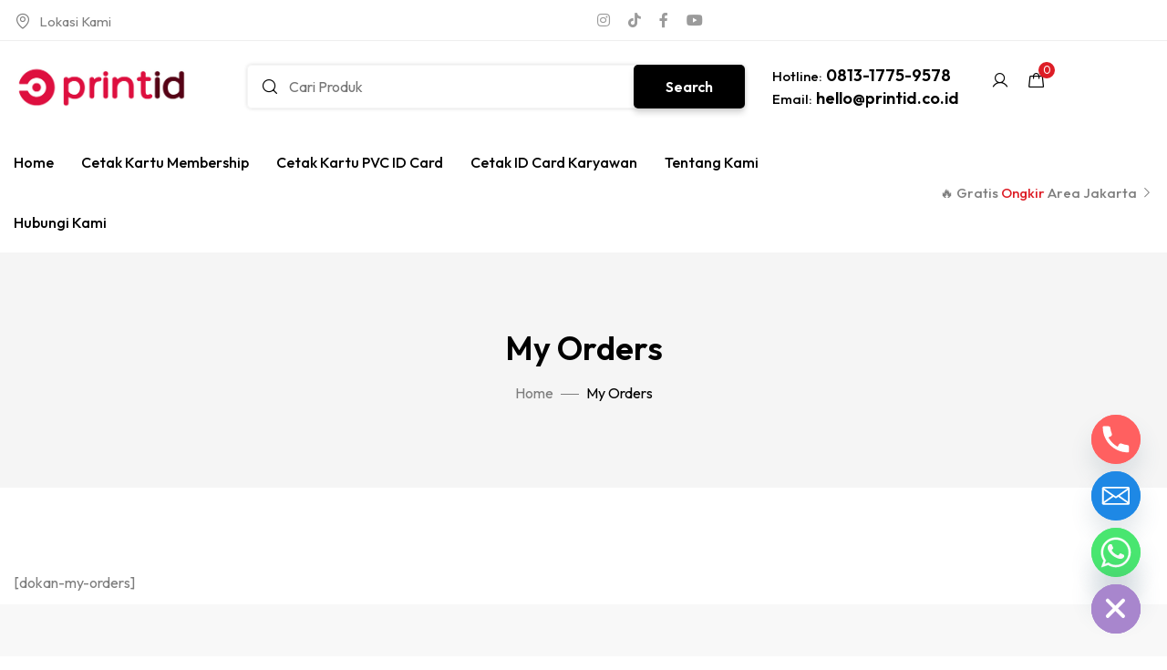

--- FILE ---
content_type: text/css
request_url: https://printid.co.id/wp-content/plugins/wc-designer-pro/assets/css/wcdp-design.min.css?ver=1.9.24
body_size: 8766
content:
.ie9 .dp-img-contain.dp-clip img[src$=".svg"]{width:100%}@media screen and (-ms-high-contrast:active),(-ms-high-contrast:none){.dp-img-contain.dp-clip img[src$=".svg"]{width:100%}}#wcdp-container{display:table;width:100%;padding:20px 0}#wcdp-container,#wcdp-tabs-icons{height:100%}#wcdp-container *{font-weight:700;font-family:titillium;letter-spacing:0;-webkit-box-sizing:border-box;-moz-box-sizing:border-box;box-sizing:border-box}#wcdp-container em,#wcdp-container strong{display:inherit;font-style:normal}#wcdp-container img{pointer-events:none}#wcdp-vertical-tab,.jBox-Confirm{-webkit-touch-callout:none;-webkit-user-select:none;-khtml-user-select:none;-moz-user-select:none;-ms-user-select:none;-o-user-select:none;user-select:none;cursor:default}#wcdp-canvas-container{padding-top:25px;position:relative}#wcdp-thumbs-preview{position:absolute;left:0;top:15px;width:360px;height:290px;padding:26px 5px 26px;z-index:9999;background:#fff;overflow:hidden;display:none;-webkit-box-shadow:3px 3px 8px 1px rgba(0,0,0,.4);-moz-box-shadow:3px 3px 8px 1px rgba(0,0,0,.4);box-shadow:3px 3px 8px 1px rgba(0,0,0,.4)}#wcdp-thumbs-preview .dp-title{top:0;padding:5px 10px 0}#wcdp-thumbs-preview .dp-tags{bottom:0;padding:0 10px 5px}#wcdp-thumbs-preview span{left:0;width:100%;position:absolute;font-size:14px;white-space:nowrap;overflow:hidden;text-align:left;text-overflow:ellipsis}#wcdp-thumbs-preview.loading-thumb-preview:before{content:"";top:0;left:0;right:0;bottom:0;margin:auto;width:24px;height:24px;position:absolute;background-image:url(../images/ajax-loader.gif)}#wcdp-thumbs-preview picture{opacity:0}#wcdp-thumbs-preview picture.loaded{display:block;width:100%;height:100%;background-size:contain;background-position:center center;background-repeat:no-repeat;opacity:1;transition:opacity .3s ease}#wcdp-editor-container .canvas-container{margin:0 auto}#wcdp-editor-container .upper-canvas{z-index:9}#wcdp-editor-container .wcdp-snap-line-h{width:100%;height:0;top:50%;left:0}#wcdp-editor-container .wcdp-snap-line-v{width:0;height:100%;top:0;left:50%}#wcdp-editor-container .wcdp-snap-line-h,#wcdp-editor-container .wcdp-snap-line-v{position:absolute;display:none}#wcdp-opts-below-canvas{width:100%;display:table;position:relative;min-width:220px;padding:20px 0;margin:0 auto;visibility:hidden}#wcdp-zoom-canvas-container{width:160px;display:flex;float:right;padding:2px 8px;position:relative;user-select:none}#wcdp-zoom-canvas-container span.wcdp-icon-zoom{display:inline-block;font-size:18px;line-height:26px;width:20px}#wcdp-zoom-canvas-container .dp-zoom-value{display:inline-block;font-size:12px;line-height:26px}#wcdp-zoom-canvas-container input[type=range]{display:inline-block;width:80px!important;height:20px!important;align-self:center;box-shadow:none;margin:0 5px;padding:0;outline:0;border:0}#wcdp-zoom-move{right:10px;bottom:10px;width:100px;border:1px solid #cfd0fe;background-color:rgba(100,100,255,.3);position:absolute;z-index:9;display:none}#wcdp-zoom-move span{width:20px;height:20px;background-color:rgba(255,255,255,.8);position:absolute;border-radius:50%;margin:auto;cursor:move}.zoom-disabled #wcdp-zoom-canvas-container{display:none}.zoom-disabled #wcdp-canvas-thumbs-container{float:none;margin:0 auto}.zoom-disabled #wcdp-canvas-thumbs-container div{margin:0 5px}#wcdp-custom-tool-panel{display:table;min-width:280px;height:100%;margin-right:15px}#wcdp-editor-container{display:table-cell;vertical-align:top;width:100%}#wcdp-toolbar-options{display:table;margin:0 auto;visibility:hidden}#wcdp-toolbar-options.dp-brw-perc{border-width:thin}#wcdp-toolbar-options.dp-sensor-460,#wcdp-toolbar-options.dp-sensor-811{width:100%}#wcdp-toolbar-options.dp-sensor-811>span{width:11.11%}#wcdp-toolbar-options.dp-sensor-460>span{width:16.66%}#wcdp-toolbar-options.dp-sensor-460>span:nth-child(12),#wcdp-toolbar-options.dp-sensor-460>span:nth-child(6),#wcdp-toolbar-options.dp-sensor-811>span:nth-child(9),#wcdp-toolbar-options>span:nth-child(18){border-right:0}@media only screen and (max-width:768px){#wcdp-custom-tool-panel{display:table-footer-group;width:100%;margin-bottom:20px}#wcdp-editor-container{float:left}}.dp-loader-box,.dp-loader-editor{position:absolute;background-size:100% 100%!important;z-index:9;margin:auto;top:0;left:0;bottom:0;right:0}.wcdp_overlay_loader{position:fixed;z-index:9999;top:0;left:0;width:100%;height:100%;opacity:0;background-color:rgba(0,0,0,.25);display:none}#wcdp-vertical-tab{display:table-cell;width:100%;height:100%}#wcdp-tabs-icons{width:45px;float:left}#wcdp-tabs-icons>span{line-height:44px!important}#wcdp-tabs-icons>span:not(:last-child){border-bottom:0}#wcdp-tabs-icons>span.vtab-selected{border-right-color:transparent;z-index:10;position:relative}#wcdp-tabs-content{min-width:236px;margin-left:44px}#wcdp-tabs-content>.wcdp-tab-section{width:100%;padding:10px 8px 0;position:relative;z-index:9;display:none}#wcdp-tabs-content .dp-title-label{font-size:16px;margin-bottom:10px;padding-bottom:6px;text-align:center;text-transform:uppercase;line-height:28px}.jBox-Tooltip .jBox-content{font-size:12px;font-weight:700;padding:0 8px;line-height:28px}.wcdp-tab-section>.dp-row{width:100%;display:table;padding-bottom:10px;margin:0}.wcdp-tab-section .wcdp-box-filters-rng .dp-row,.wcdp-tab-section .wcdp-content-tools .dp-row{width:100%;display:flex;margin:0;padding:0}.wcdp-tab-section>.dp-col-8>span{width:11.5%!important;line-height:25px!important;margin-right:1.14%}.wcdp-tab-section>.dp-col-8>span:last-child{margin-right:0}#wcdp-custom-tool-panel select,#wcdp-custom-tool-panel textarea,#wcdp-settings-panel input[type=number]{float:left;min-width:0;margin:0;padding:0 2px;outline:0;border-radius:0;font-weight:400;box-shadow:none!important;letter-spacing:0;font-size:14px}#wcdp-custom-tool-panel textarea{width:100%;height:70px;min-height:70px;line-height:20px;padding:5px;resize:vertical;transition:border-color 30ms ease-in-out 10ms}#wcdp-text-fontFamily{width:70%;height:30px;margin-right:2%!important;text-transform:capitalize}#wcdp-text-fontFamily option{font-size:16px;font-weight:400}#wcdp-fonts-preload>span,#wcdp-images-preload>img{position:absolute!important;z-index:-9999;color:transparent;background-color:transparent;opacity:0!important}#wcdp-text-fontSize{width:28%;height:30px;text-transform:none}#wcdp-vertical-tab .dp-btn-style span{width:100%;display:inline-block;text-align:center;font-size:13px;font-weight:700;padding:4px;line-height:25px}#wcdp-tabs-content .wcdp-content-tools{width:100%}#wcdp-tabs-content .wcdp-box-svg-multicolor,#wcdp-tabs-content .wcdp-box-svg-stroke-multicolor{height:100%;max-height:78px;overflow:auto;margin:4px}#wcdp-cliparts-panel .wcdp-content-tools .dp-row:nth-child(2),#wcdp-cliparts-panel .wcdp-content-tools .dp-row:nth-child(5),#wcdp-images-panel .wcdp-content-tools .dp-row:nth-child(2),#wcdp-images-panel .wcdp-content-tools .dp-row:nth-child(5){display:none}#wcdp-tabs-content .wcdp-content-tools span{width:12.5%!important;line-height:34px!important;font-size:18px!important}#wcdp-tabs-content .wcdp-content-tools label{width:45.5%!important;line-height:34px;font-size:12px}#wcdp-settings-panel input[type=number],#wcdp-tabs-content .wcdp-content-tools select{width:38%!important;height:28px;margin:3px auto}#wcdp-tabs-content input[type=range]{width:38%!important;height:20px!important;margin:0 auto;align-self:center;box-shadow:none;padding:0;outline:0;border:0}#wcdp-container input[type=range]{-webkit-appearance:none;background:0 0}#wcdp-container input[type=range]:focus{outline:0}#wcdp-container input[type=range]::-webkit-slider-runnable-track{width:100%;height:3px;cursor:pointer;animate:.2s;box-shadow:0 0 0 #000;background:#e3ddd8;border-radius:1px;border:0 solid #000}#wcdp-container input[type=range]::-webkit-slider-thumb{box-shadow:0 0 0 #000;border:0 solid #e3ddd8;height:16px;width:16px;border-radius:25px;background:#e3ddd8;cursor:pointer;-webkit-appearance:none;margin-top:-7px}#wcdp-container input[type=range]:focus::-webkit-slider-runnable-track{background:#e3ddd8}#wcdp-container input[type=range]::-moz-range-track{width:100%;height:3px;cursor:pointer;animate:.2s;box-shadow:0 0 0 #000;background:#e3ddd8;border-radius:1px;border:0 solid #000}#wcdp-container input[type=range]::-moz-range-thumb{box-shadow:0 0 0 #000;border:0 solid #e3ddd8;height:16px;width:16px;border-radius:25px;background:#e3ddd8;cursor:pointer}#wcdp-container input[type=range]::-ms-track{width:100%;height:3px;cursor:pointer;animate:.2s;background:0 0;border-color:transparent;color:transparent}#wcdp-container input[type=range]::-ms-fill-lower{background:#e3ddd8;border:0 solid #000;border-radius:2px;box-shadow:0 0 0 #000}#wcdp-container input[type=range]::-ms-fill-upper{background:#e3ddd8;border:0 solid #000;border-radius:2px;box-shadow:0 0 0 #000}#wcdp-container input[type=range]::-ms-thumb{margin-top:1px;box-shadow:0 0 0 #000;border:0 solid #e3ddd8;height:16px;width:16px;border-radius:25px;background:#e3ddd8;cursor:pointer}#wcdp-container input[type=range]:focus::-ms-fill-lower{background:#e3ddd8}#wcdp-container input[type=range]:focus::-ms-fill-upper{background:#e3ddd8}#wcdp-container input[type=range]::-ms-tooltip{display:none}#wcdp-tabs-content .dp-box-effects{padding:2%}#wcdp-tabs-content .dp-box-effects label{width:35%!important;margin-left:10px;line-height:28px}#wcdp-tabs-content .dp-box-effects input{width:55%!important}#wcdp-tabs-content .sp-replacer{background-color:#fff;padding:3px 2px 3px;width:38%;height:28px;margin:3px auto}#wcdp-tabs-content .wcdp-box-svg-multicolor .sp-replacer,#wcdp-tabs-content .wcdp-box-svg-stroke-multicolor .sp-replacer{float:left;width:24px;height:24px;margin:1px;padding:0;border-radius:50%;border-width:2px!important;transition:border .2s ease}#wcdp-tabs-content .wcdp-box-svg-multicolor .sp-replacer .sp-preview,#wcdp-tabs-content .wcdp-box-svg-stroke-multicolor .sp-replacer .sp-preview{width:100%;height:100%;border:0}#wcdp-tabs-content .sp-replacer .sp-preview{width:95%;margin:0 auto;float:none}#wcdp-tabs-content .sp-replacer .sp-dd{display:none!important}.sp-container .sp-palette .sp-thumb-el{width:22px;height:20px;margin:1px;transition:all 250ms ease}.sp-container .sp-input-container .sp-input{outline:0}#wcdp-canvas-thumbs-container label,#wcdp-vertical-tab label{display:inline-block;padding:0;margin:0;vertical-align:top;cursor:default;font-weight:700}#wcdp-box-options-btn{padding:10px;margin-left:44px;border-top:0!important}#wcdp-box-options-btn .dp-btn-style-ico:not(:last-child){margin-bottom:10px}#wcdp-vertical-tab .dp-btn-style-ico{width:100%;position:relative;line-height:25px;padding:4px}#wcdp-vertical-tab .dp-btn-style-ico label{width:100%!important;font-size:13px;text-align:center;cursor:pointer}#wcdp-vertical-tab .dp-btn-style-ico span{width:0;margin-left:4px;line-height:25px;position:absolute}#wcdp-tabs-content .wcdp-box-filters-btn{width:100%;max-height:160px;padding:0 3px;margin:5px 0;overflow:auto}#wcdp-tabs-content .wcdp-box-filters-btn span{float:left;margin:1px;width:68px;height:68px}#wcdp-tabs-content .box__tool .dp-title-box{width:100%;text-align:center;font-size:12px;line-height:25px;text-transform:uppercase;border-bottom:0}#wcdp-tabs-content .wcdp-box-filters-rng{width:100%}#wcdp-tabs-content .wcdp-box-filters-rng.br__dsb .dp-row:first-child{border-top:0!important}#wcdp-tabs-content .wcdp-box-filters-rng label{width:35%!important;margin-left:8px;line-height:28px;font-size:12px}#wcdp-tabs-content .wcdp-box-filters-rng input{width:56%!important}#wcdp-filters-contain .dp-filter-btn,#wcdp-tabs-content .wcdp-box-filters-btn span{background-image:url(../images/icon-filters.jpg)}#wcdp-bgcolors-panel .dp-contain-box.dp-box-bgcolors{min-height:0}#wcdp-tabs-content .dp-box-bgcolors span{float:left;width:34px;height:34px;margin:3px;border-radius:50%;border-width:2px!important;transition:border .2s ease}#wcdp-tabs-content .dp-box-bgcolors .sp-thumb-close{background-image:url([data-uri])!important;background-position:50% 50%;background-repeat:no-repeat}#wcdp-tabs-content .dp-contain-mask label,#wcdp-tabs-content .dp-label-center label{width:100%!important;text-align:center;font-size:14px;line-height:26px}#wcdp-tabs-content .dp-contain-mask label{font-size:12px}#wcdp-settings-panel .dp-contain-product,#wcdp-tabs-content .dp-contain-box{width:100%;max-height:320px;height:auto;overflow:auto;padding:5px}#wcdp-images-panel .dp-contain-box{padding:2px}#wcdp-shapes-panel .dp-contain-box{max-height:324px;padding:2px}#wcdp-tabs-content .dp-img-contain{float:left;position:relative;overflow:hidden}#wcdp-tabs-content .dp-img-contain img{width:100%;height:auto;border:0;vertical-align:middle}#wcdp-tabs-content .dp-img-contain svg:hover,#wcdp-tabs-content .dp-img-contain:hover{cursor:pointer;opacity:.7}#wcdp-cliparts-panel .dp-clip-content .dp-img-contain,#wcdp-images-panel .dp-box-img .dp-img-contain{width:66px!important;height:66px!important;text-align:center;margin:2px;line-height:61px;background-color:#fff}#wcdp-tabs-content .wcdp-tab-section .dp-img-contain img.dp-loading-lazy{box-shadow:none;width:24px;height:24px;padding:0;border:0}#wcdp-shapes-panel .dp-box-shap .dp-img-contain{width:49px!important;height:49px!important;margin:2px;line-height:45px}#wcdp-tabs-content .dp-contain-box .dp-folder-contain{cursor:pointer;width:100%;min-height:35px;padding:2px 5px 2px;margin-bottom:5px}#wcdp-tabs-content .dp-contain-box .dp-folder-contain:last-child{margin-bottom:0}#wcdp-tabs-content .dp-contain-box .dp-folder-contain span{width:0;line-height:30px}#wcdp-tabs-content .dp-contain-box .dp-folder-contain label{width:auto;cursor:pointer;line-height:30px;vertical-align:middle;font-size:12px;margin-left:28px}#wcdp-tabs-content .dp-contain-caz,#wcdp-tabs-content .dp-contain-clip,#wcdp-tabs-content .dp-contain-tpl{width:100%;height:auto;padding:0;margin-top:5px}#wcdp-tabs-content .dp-contain-caz .dp-img-contain,#wcdp-tabs-content .dp-contain-tpl .dp-img-contain{width:calc(100% - 4px);display:inline-block;margin:2px;text-align:center;background-color:#fff}#wcdp-tabs-content .dp-contain-caz img,#wcdp-tabs-content .dp-contain-tpl img{display:inline-block;border-radius:0;width:auto;max-width:135px;max-height:135px;margin:10px 0}#wcdp-tabs-content .dp-contain-tpl .dp-tpl-content{max-height:500px;padding:2px;overflow:auto}#wcdp-tabs-content .dp-contain-caz .dp-caz-content{padding:2px}#wcdp-tabs-content .dp-contain-caz .dp-caz-content,#wcdp-tabs-content .dp-contain-clip .dp-clip-content{max-height:370px;overflow:auto;display:none}#wcdp-tabs-content .dp-contain-clip .dp-clip-content{max-height:315px!important;padding:2px}#wcdp-cliparts-panel .dp-clip-content img,#wcdp-images-panel .dp-box-img img{padding:2px;display:inline-block}#wcdp-shapes-panel .dp-box-shap svg{width:100%;height:auto;padding:4px}#wcdp-cliparts-panel .dp-clip-content .dp-img-contain.dp-svg:before,#wcdp-images-panel .dp-box-img .dp-img-contain.dp-svg:before{content:"SVG";background-color:red}#wcdp-cliparts-panel .dp-clip-content .dp-img-contain.dp-img:before,#wcdp-images-panel .dp-box-img .dp-img-contain.dp-img:before{content:"IMG";background-color:#1dd636}#wcdp-cliparts-panel .dp-clip-content .dp-img-contain:before,#wcdp-images-panel .dp-box-img .dp-img-contain:before{position:absolute;padding:0 6px;font-size:10px;line-height:12px;border-bottom-right-radius:6px;color:#fff;z-index:9;display:none}#wcdp-cliparts-panel .dp-clip-content .dp-img-contain:hover:before,#wcdp-images-panel .dp-box-img .dp-img-contain:hover:before{display:block}#wcdp-images-panel .dp-row.md__dsb,#wcdp-images-panel.dp-mode-sources .dp-row.md__upl,#wcdp-images-panel.dp-mode-upload .dp-row.md__res{display:none}#wcdp-tabs-content .wcdp-tab-section .dp-hori-tab,#wcdp-tabs-content .wcdp-tab-section .dp-toolbar-img{width:100%;display:flex;padding-bottom:10px;margin:0}#wcdp-tabs-content .wcdp-tab-section .dp-hori-tab span{flex:1;width:auto;height:35px;line-height:35px}#wcdp-tabs-content .wcdp-tab-section .dp-toolbar-img span{flex:1;width:auto;height:28px;line-height:26px;font-size:20px}#wcdp-tabs-content .wcdp-tab-section .dp-row.box__tool.box__dsb{display:none}#wcdp-tabs-content .wcdp-tab-section .dp-hori-tab span:not(:last-child),#wcdp-tabs-content .wcdp-tab-section .dp-toolbar-img span:not(:last-child){border-right:0}#wcdp-images-panel .dp-contain-res{width:100%;height:auto;position:relative;padding:1px 0 1px}#wcdp-images-panel .dp-contain-res .dp-res-content{overflow-y:auto;overflow-x:hidden;height:380px;position:relative;display:none}#wcdp-images-panel .dp-contain-res .dp-res-content .mCSB_container{min-height:380px!important}#wcdp-images-panel .dp-img-res{border:0;margin:1px;float:left;width:106px;position:relative}#wcdp-images-panel .dp-img-res:hover{transition:all .3s ease-out;cursor:pointer;opacity:.7}#wcdp-images-panel .dp-img-res img{float:left;width:106px;background:#fff;border-radius:3px}#wcdp-box-flaticon .dp-res-items .dp-img-res img{padding:10px}#wcdp-images-panel .dp-res-content.dp-loading-sources .mCustomScrollBox:before{content:"";top:0;left:0;right:0;bottom:0;margin:auto;border-radius:50%;width:40px;height:40px;position:absolute;border:3px solid rgba(0,0,0,.2);border-left:3px solid #000;-webkit-transform:translateZ(0);-ms-transform:translateZ(0);transform:translateZ(0);-webkit-animation:dp-loader-animation 1.1s infinite linear;animation:dp-loader-animation 1.1s infinite linear;z-index:9999}#wcdp-images-panel .dp-res-content.dp-loading-sources .dp-res-overlay{width:100%;height:100%;display:block;position:absolute;background-color:rgba(255,255,255,.6);z-index:9998}#wcdp-images-panel .dp-res-content .dp-res-overlay{display:none}@-webkit-keyframes dp-loader-animation{0%{-webkit-transform:rotate(0);transform:rotate(0)}100%{-webkit-transform:rotate(360deg);transform:rotate(360deg)}}@keyframes dp-loader-animation{0%{-webkit-transform:rotate(0);transform:rotate(0)}100%{-webkit-transform:rotate(360deg);transform:rotate(360deg)}}#wcdp-images-panel #wcdp-btn-upload-cloud{font-size:5em;margin:5px 0 0}#wcdp_cropper_contain .jBox-content{padding:0}#wcdp-crop-resize{border:1px solid #aaa}#wcdp-crop-resize img{max-width:800px;max-height:600px;min-height:300px}#wcdp-crop-tools{width:100%;line-height:20px;padding:4px 10px;text-align:center;display:inline-block;border-bottom-left-radius:4px;border-bottom-right-radius:4px}#wcdp-crop-tools span{margin-right:1px;padding:8px 12px;font-size:14px;display:inline-block;border-radius:3px;vertical-align:middle;white-space:nowrap;user-select:none}#wcdp_cropper_contain [id^=wcdp-btn-]{font-family:wcdp-sprites!important;speak:none;font-style:normal;font-weight:400;font-variant:normal;text-transform:none;text-align:center;-webkit-font-smoothing:antialiased;-moz-osx-font-smoothing:grayscale}#wcdp-crp-cancel,#wcdp-crp-save{font-family:titillium;font-weight:700;cursor:pointer}#wcdp-crp-cancel{color:red}#wcdp-crp-cancel:hover{color:#fff;background-color:red}#wcdp-crp-save{color:#4caf50}#wcdp-crp-save:hover{color:#fff;background-color:#4caf50}#wcdp-tabs-content span.dp-search-empty{font-size:3em;width:100%;margin:10px 0 5px;line-height:1}#wcdp-canvas-thumbs-container{float:left;display:table}#wcdp-canvas-thumbs-container>div{display:inline-block;text-align:center;margin-right:10px;cursor:pointer;opacity:.5}#wcdp-canvas-thumbs-container .dp-canvas-active{opacity:1}#wcdp-canvas-thumbs-container label{margin:5px auto;display:table;font-size:14px}#wcdp-form-upload-files-user,#wcdp-settings-panel form.variations_form{margin:0;padding:0}#wcdp-form-upload-files-user input#wcdp-ajax-upload-user{display:none}.jBox-Confirm .jBox-container{border-radius:4px;box-shadow:0 3px 15px rgba(0,0,0,.4),0 0 5px rgba(0,0,0,.4)}.jBox-Confirm .jBox-Confirm-footer{font-size:14px}.jBox-Confirm-button-cancel{border-right:1px solid #b6babd}.jBox-Confirm .jBox-content{border-bottom:1px solid #b6babd}#wcdp-jbox-save .jBox-content img{width:18px;height:18px;margin-left:10px;vertical-align:middle;display:inline-block}#wcdp-confirm-design input{cursor:pointer;margin-right:8px}#wcdp-confirm-design label{font-weight:700;cursor:pointer;color:red;padding:0 8px}#wcdp-confirm-design label.dp-approved{color:green}#wcdp-confirm-design label.dp-no-approved{outline:1px solid red}#wcdp-templates-panel .dp-input-btn{padding-bottom:5px}#wcdp-templates-panel .dp-contain-box{margin-top:5px}#wcdp-tabs-content .dp-contain-tpl .dp-tpl-content:not(#wcdp-tpl-general){display:none}#wcdp-tabs-content .dp-input-btn span{float:left;width:18%;height:35px;line-height:35px}#wcdp-tabs-content .dp-input-btn input{float:left;width:80%!important;height:35px;font-size:14px;padding:0 5px;border-radius:0;margin:0 2% 0 0;box-shadow:none;outline:0}#wcdp-tabs-content .dp-box-note p{font-size:12px;margin:0!important;padding:5px;line-height:18px;font-weight:700;text-align:justify}#wcdp-my-designs-panel .dp-contain-box{max-height:366px;padding:2px}#wcdp-my-designs-panel .dp-my-design-contain{float:left;position:relative;margin:2px}#wcdp-my-designs-panel .dp-my-design-cover{float:left;position:relative;overflow:hidden;width:96px;height:96px;margin:2px;line-height:96px;cursor:pointer;background-color:#fff}#wcdp-my-designs-panel .dp-my-design-cover img{display:inline-block;vertical-align:middle;width:100%;height:auto;border:0;margin:0;padding:0}#wcdp-my-designs-panel .dp-remove-my-design{display:none;position:absolute;cursor:pointer;top:0;right:0;width:20px;height:20px;border-width:3px;border-style:solid;border-color:red;box-sizing:border-box;background:linear-gradient(-45deg,transparent 0,transparent 46%,#fff 46%,#fff 56%,transparent 56%,transparent 100%),linear-gradient(45deg,transparent 0,transparent 46%,#fff 46%,#fff 56%,transparent 56%,transparent 100%);background-color:red}#wcdp-my-designs-panel .dp-my-design-contain:hover img{opacity:.7}#wcdp-my-designs-panel .dp-my-design-contain:hover .dp-remove-my-design{display:block}#wcdp-settings-panel .dp-contain-product{max-height:540px}#wcdp-settings-panel .woocommerce-simple-price .price,#wcdp-settings-panel .woocommerce-variation{padding:5px;text-align:center}#wcdp-settings-panel .woocommerce-variation{display:none}#wcdp-settings-panel input[type=number]{text-align:center!important}#wcdp-settings-panel .variations .dp-row{width:100%;display:table;margin:6px 0 6px}#wcdp-settings-panel .variations .dp-row label:first-child{font-size:14px;float:left;width:100%}#wcdp-settings-panel .variations select{width:100%;height:35px}#wcdp-settings-panel .variations .dp-row .dp-attr-colors,#wcdp-settings-panel .variations .dp-row .dp-attr-radio{float:left;width:100%}#wcdp-settings-panel .variations .dp-row .dp-attr-colors p{padding:5px;text-align:justify}#wcdp-settings-panel .variations .dp-row .dp-attr-radio .dp-radio-item{float:left;width:100%;position:relative;margin:3px 0}#wcdp-settings-panel .variations .dp-row .dp-attr-radio .dp-radio-item input{position:absolute;visibility:hidden}#wcdp-settings-panel .variations .dp-row .dp-attr-radio .dp-radio-item input+label{float:left;position:relative;padding-left:26px;margin-left:3px;line-height:20px;cursor:pointer;font-size:14px}#wcdp-settings-panel .variations .dp-row .dp-attr-radio .dp-radio-item input+label:before{content:'';position:absolute;top:0;left:0;width:18px;height:18px;border-radius:50%;box-sizing:border-box}#wcdp-settings-panel .variations .dp-row .dp-attr-radio .dp-radio-item input+label:after{content:'';position:absolute;top:4px;left:4px;width:10px;height:10px;border-radius:50%;transition:all .3s ease;box-sizing:border-box}#wcdp-settings-panel .variations .dp-row .dp-attr-radio .dp-radio-item input:not(:checked)+label:after{opacity:0;transform:scale(0)}#wcdp-settings-panel .variations .dp-row .dp-attr-radio .dp-radio-item input:checked+label:after{opacity:1;transform:scale(1)}#wcdp-settings-panel .variations .dp-disabled .dp-attr-colors,#wcdp-settings-panel .variations .dp-disabled .dp-attr-radio,#wcdp-settings-panel .variations .dp-disabled select{border:1px solid red}#wcdp-settings-panel .dp-row.woo_qty_dsb,#wcdp-settings-panel .variations .dp-row .dp-attr-values,#wcdp-settings-panel .variations [data-layout=product_colors] select,#wcdp-settings-panel .variations [data-layout=radio_checkbox] select{display:none!important}#wcdp-settings-panel .price span{font-size:16px}#wcdp-settings-panel p{font-size:12px;line-height:18px;margin:0}#wcdp-layers-panel{position:static!important}#wcdp-contain-layers,#wcdp-tabs-content .dp-contain-mask{width:100%;max-height:490px;height:auto;overflow:auto;padding:0;margin:0}#wcdp-tabs-content .dp-contain-mask{max-height:196px}#wcdp-contain-layers .wcdp-layers-items{width:100%;overflow:auto}#wcdp-contain-layers .dp-layer-row,#wcdp-tabs-content .dp-contain-mask .dp-layer-row{float:left;width:100%;height:40px;margin-bottom:5px}#wcdp-tabs-content .dp-contain-mask .dp-layer-row{margin-bottom:0}#wcdp-contain-layers .dp-layer-row:last-child{margin-bottom:0}#wcdp-contain-layers .dp-layer-row.dp_layer_dsb{pointer-events:none}#wcdp-contain-layers .dp-layer-row.dp_layer_dsb .dp-layer-ins{width:20px}#wcdp-contain-layers .dp-layer-row.dp_layer_dsb .dp-layer-name span{max-width:calc(100% - 60px)}#wcdp-contain-layers .dp-layer-row.dp-hide-layer .dp-layer-name span,#wcdp-contain-layers .dp-layer-row.dp-lock-user .dp-layer-name span{max-width:calc(100% - 120px)}#wcdp-contain-layers .dp-layer-row.dp-lock-user.dp-hide-layer .dp-layer-name span{max-width:calc(100% - 140px)}#wcdp-contain-layers .dp-layer-row.dp-hide-layer .dp-layer-ins,#wcdp-contain-layers .dp-layer-row.dp-lock-user .dp-layer-ins{width:80px}#wcdp-contain-layers .dp-layer-row.dp-lock-user.dp-hide-layer .dp-layer-ins{width:100px}#wcdp-contain-layers .dp-layer-row.dp-sortable-placeholder{height:40px;border-style:dotted}#wcdp-contain-layers .dp-layer-name,#wcdp-tabs-content .dp-contain-mask .dp-layer-name{position:relative}#wcdp-contain-layers .dp-layer-name span,#wcdp-tabs-content .dp-contain-mask .dp-layer-name span{position:absolute;max-width:calc(100% - 100px);min-width:40px;line-height:38px;font-size:12px;text-overflow:ellipsis;white-space:nowrap;overflow:hidden;text-align:left;outline:0}#wcdp-tabs-content .dp-contain-mask .dp-layer-name span{max-width:calc(100% - 40px)}#wcdp-contain-layers .dp-layer-thumb,#wcdp-tabs-content .dp-contain-mask .dp-layer-thumb{float:left;width:28px;height:28px;margin:5px;padding:1px;border-radius:2px;background-color:#fff}#wcdp-contain-layers .dp-layer-thumb img{width:100%;max-height:24px;border:none;pointer-events:none!important}#wcdp-contain-layers .dp-layer-thumb span,#wcdp-tabs-content .dp-contain-mask .dp-layer-thumb span{width:24px;height:24px;line-height:24px;font-size:14px;color:#333;pointer-events:none!important}#wcdp-contain-layers .dp-layer-ins{float:right;width:60px;margin-right:2px}#wcdp-contain-layers .dp-layer-ins span{width:20px;font-size:18px;line-height:38px}#wcdp-contain-layers .dp-layer-ins span:hover{opacity:.7}#wcdp-contain-layers .dp-layer-ins span.wcdp-icon-sort{cursor:move}#wcdp-contain-layers .dp-layer-ins span:hover:not(.wcdp-icon-sort){cursor:pointer}#wcdp-contain-layers .dp-layer-thumb .wcdp-icon-mask,#wcdp-tabs-content .dp-contain-mask .dp-layer-thumb .wcdp-icon-mask{font-size:20px}#wcdp-tabs-content .dp-contain-mask .dp-mask-guide{width:70px;height:55px;margin:8px auto 0;background-image:url([data-uri])}#wcdp-tabs-content .box__tool .dp-remove-mask{border-top:0;line-height:18px}#wcdp-tabs-content .box__tool .dp-remove-mask span{font-size:18px;line-height:18px}#wcdp-tabs-content .box__tool .dp-remove-mask label{font-size:12px}#wcdp-tabs-content .mCSB_outside+.mCSB_scrollTools{right:-4px;margin:4px 0}#wcdp-contain-layers .mCSB_outside+.mCSB_scrollTools,#wcdp-tabs-content .wcdp-box-svg-multicolor .mCSB_outside+.mCSB_scrollTools,#wcdp-tabs-content .wcdp-box-svg-stroke-multicolor .mCSB_outside+.mCSB_scrollTools{right:-8px;margin:0}#wcdp-tabs-content .mCSB_scrollTools_vertical.mCSB_scrollTools_onDrag_expand .mCSB_dragger.mCSB_dragger_onDrag_expanded .mCSB_dragger_bar,#wcdp-tabs-content .mCSB_scrollTools_vertical.mCSB_scrollTools_onDrag_expand .mCSB_draggerContainer:hover .mCSB_dragger .mCSB_dragger_bar{width:8px}#wcdp-tabs-content .mCSB_scrollTools_vertical.mCSB_scrollTools_onDrag_expand .mCSB_dragger.mCSB_dragger_onDrag_expanded+.mCSB_draggerRail,#wcdp-tabs-content .mCSB_scrollTools_vertical.mCSB_scrollTools_onDrag_expand .mCSB_draggerContainer:hover .mCSB_draggerRail{width:4px}#wcdp-tabs-content .dp-contain-box .mCustomScrollBox{max-height:308px!important}#wcdp-tabs-content .dp-contain-tpl .dp-tpl-content .mCustomScrollBox{max-height:496px!important}#wcdp-shapes-panel .dp-contain-box .mCustomScrollBox{max-height:318px!important}#wcdp-tabs-content .wcdp-box-svg-multicolor .mCustomScrollBox,#wcdp-tabs-content .wcdp-box-svg-stroke-multicolor .mCustomScrollBox{max-height:78px!important}#wcdp-tabs-content .wcdp-box-filters-btn .mCustomScrollBox{max-height:160px!important}#wcdp-tabs-content .dp-contain-mask .mCustomScrollBox{max-height:194px!important}#wcdp-tabs-content .dp-contain-clip .dp-clip-content .mCustomScrollBox{max-height:311px!important}#wcdp-tabs-content .dp-contain-caz .dp-caz-content .mCustomScrollBox{max-height:366px!important}#wcdp-contain-layers .mCustomScrollBox{max-height:490px!important}#wcdp-settings-panel .dp-contain-product .mCustomScrollBox{max-height:528px!important}#wcdp-my-designs-panel .dp-contain-box .mCustomScrollBox{max-height:360px!important}#wcdp-container [class*=" wcdp-icon-"],#wcdp-container [class^=wcdp-icon-],#wcdp-container [id^=wcdp-btn-]{font-family:wcdp-sprites!important;speak:none;font-style:normal;font-weight:400;font-variant:normal;text-transform:none;font-size:24px;float:left;width:45px;line-height:40px;text-align:center;-webkit-font-smoothing:antialiased;-moz-osx-font-smoothing:grayscale}.wcdp-icon-zoom:before{content:"\e944"}.wcdp-icon-folder:before{content:"\e948"}.dp-folder-contain.dp-folder-open span:before{content:"\e947"}.wcdp-icon-upload:before{content:"\e937"}.wcdp-icon-pixabay:before{content:"\e94e"}.wcdp-icon-unsplash:before{content:"\e963"}.wcdp-icon-pexels:before{content:"\e951"}.wcdp-icon-flaticon:before{content:"\e96b"}.wcdp-icon-res-empty:before{content:"\e933"}.wcdp-icon-text:before{content:"\e913"}.wcdp-icon-qr:before{content:"\e917"}.wcdp-icon-map:before{content:"\e946"}.wcdp-icon-group:before{content:"\e90a"}.wcdp-icon-image:before{content:"\e914"}.wcdp-icon-sort:before{content:"\e954"}.wcdp-icon-lock:before{content:"\e95b"}.wcdp-icon-lock.dp-locked:before{content:"\e95c"}.wcdp-icon-close:before{content:"\e941"}.wcdp-icon-hide-layer:before{content:"\e95d"}.wcdp-icon-lock-user:before{content:"\e95a"}.wcdp-icon-fill:before{content:"\e961"}.wcdp-icon-crop:before{content:"\e94b"}.wcdp-icon-mask:before{content:"\e960"}.wcdp-icon-clear-mask:before{content:"\e940"}.wcdp-icon-filters:before{content:"\e95f"}.wcdp-icon-bg:before{content:"\e94d"}.wcdp-icon-ov:before{content:"\e95e"}.wcdp-icon-angle:before{content:"\e962"}#wcdp-btn-info:before{content:"\e900"}#wcdp-btn-select-all:before{content:"\e92d"}#wcdp-btn-clear:before{content:"\e901"}#wcdp-btn-grid:before{content:"\e902"}#wcdp-btn-center-h:before{content:"\e904"}#wcdp-btn-center-v:before{content:"\e903"}#wcdp-btn-flipX:before{content:"\e905"}#wcdp-btn-flipY:before{content:"\e906"}#wcdp-btn-bg-angle:before,#wcdp-btn-rotate:before{content:"\e91d"}#wcdp-btn-bringForward:before{content:"\e907"}#wcdp-btn-sendBackwards:before{content:"\e908"}#wcdp-btn-lock:before{content:"\e909"}#wcdp-btn-group:before{content:"\e90a"}#wcdp-btn-duplicate:before{content:"\e90b"}#wcdp-btn-delete:before{content:"\e90c"}#wcdp-btn-undo:before{content:"\e90d"}#wcdp-btn-redo:before{content:"\e90e"}#wcdp-btn-eyedropper:before{content:"\e90f"}#wcdp-btn-preview:before{content:"\e910"}#wcdp-btn-uploads:before{content:"\e912"}#wcdp-btn-templates:before{content:"\e91a"}#wcdp-btn-text:before{content:"\e913"}#wcdp-btn-images:before{content:"\e914"}#wcdp-btn-shapes:before{content:"\e915"}#wcdp-btn-cliparts:before{content:"\e916"}#wcdp-btn-qr:before{content:"\e917"}#wcdp-btn-maps:before{content:"\e918"}#wcdp-btn-map-type:before{content:"\e946"}#wcdp-btn-map-icon-label:before{content:"\e92e"}#wcdp-btn-calendars:before{content:"\e919"}#wcdp-btn-bgcolors:before{content:"\e91b"}#wcdp-btn-layers:before{content:"\e953"}#wcdp-btn-lock-user:before{content:"\e95a"}#wcdp-btn-out-hide:before{content:"\e95d"}#wcdp-btn-my-designs:before{content:"\e949"}#wcdp-btn-settings:before{content:"\e964"}#wcdp-btn-save:before{content:"\e91e"}#wcdp-btn-addtocart:before{content:"\e91f"}#wcdp-btn-reset:before{content:"\e91d"}#wcdp-btn-code:before{content:"\e92c"}#wcdp-btn-bold:before{content:"\e920"}#wcdp-btn-italic:before{content:"\e921"}#wcdp-btn-underline:before{content:"\e922"}#wcdp-btn-line-through:before{content:"\e923"}#wcdp-btn-overline:before{content:"\e924"}#wcdp-btn-left:before{content:"\e925"}#wcdp-btn-center:before{content:"\e926"}#wcdp-btn-right:before{content:"\e927"}#wcdp-btn-text-color:before{content:"\e928"}#wcdp-btn-clip-svg-outline:before,#wcdp-btn-qr-border:before,#wcdp-btn-shap-outline:before,#wcdp-btn-svg-outline:before,#wcdp-btn-text-outline:before{content:"\e929"}#wcdp-btn-clip-svg-outline-color:before,#wcdp-btn-fg-qr-color:before,#wcdp-btn-shap-outline-color:before,#wcdp-btn-svg-outline-color:before,#wcdp-btn-text-outline-color:before{content:"\e92a"}#wcdp-btn-text-curved:before{content:"\e92b"}#wcdp-btn-clipart-opacity:before,#wcdp-btn-image-opacity:before,#wcdp-btn-shap-opacity:before,#wcdp-btn-text-opacity:before{content:"\e92f"}#wcdp-btn-upload-cloud:before{content:"\e937"}#wcdp-btn-bgcolors-empty:before,#wcdp-btn-caz-empty:before,#wcdp-btn-clip-empty:before,#wcdp-btn-map-zoom:before,#wcdp-btn-mydesigns-empty:before,#wcdp-btn-search-caz:before,#wcdp-btn-search-clip:before,#wcdp-btn-search-res:before,#wcdp-btn-search-tpl:before,#wcdp-btn-shapes-empty:before,#wcdp-btn-tpl-empty:before{content:"\e933"}#wcdp-btn-upload-img:before{content:"\e935"}#wcdp-btn-bg-color:before,#wcdp-btn-bg-qr-color:before,#wcdp-btn-clip-svg-color:before,#wcdp-btn-map-icon-color:before,#wcdp-btn-shap-color:before,#wcdp-btn-svg-color:before{content:"\e930"}#wcdp-btn-qr-level:before{content:"\e93d"}#wcdp-btn-product-qty:before,#wcdp-btn-qr-range:before{content:"\e934"}#wcdp-btn-make-qr:before{content:"\e938"}#wcdp-btn-make-map:before{content:"\e93a"}#wcdp-btn-map-icon-size:before{content:"\e93b"}#wcdp-btn-download-design:before{content:"\e94a"}#wcdp-btn-crop-clip:before,#wcdp-btn-crop-img:before,#wcdp-btn-crop-map:before{content:"\e94b"}#wcdp-btn-add-bg-clip:before,#wcdp-btn-add-bg-img:before,#wcdp-btn-add-bg-map:before{content:"\e94d"}#wcdp-btn-add-ov-clip:before,#wcdp-btn-add-ov-img:before,#wcdp-btn-add-ov-map:before{content:"\e95e"}#wcdp-btn-move:before{content:"\e958"}#wcdp-btn-crop:before{content:"\e959"}#wcdp-btn-square:before{content:"\e943"}#wcdp-btn-zoom-in:before{content:"\e956"}#wcdp-btn-zoom-out:before{content:"\e955"}#wcdp-btn-reset-resize:before{content:"\e957"}#wcdp-container.md__rtl{direction:rtl}#wcdp-container.md__rtl #wcdp-canvas-editor{direction:ltr}#wcdp-container.md__rtl #wcdp-custom-tool-panel{margin-left:15px;margin-right:0}#wcdp-container.md__rtl #wcdp-box-options-btn,#wcdp-container.md__rtl #wcdp-tabs-content{margin-right:44px;margin-left:0}#wcdp-container.md__rtl #wcdp-canvas-thumbs-container,#wcdp-container.md__rtl #wcdp-contain-layers .dp-layer-thumb,#wcdp-container.md__rtl #wcdp-images-panel .dp-img-res,#wcdp-container.md__rtl #wcdp-my-designs-panel .dp-my-design-contain,#wcdp-container.md__rtl #wcdp-settings-panel .variations .dp-row .dp-attr-colors,#wcdp-container.md__rtl #wcdp-settings-panel .variations .dp-row .dp-attr-radio,#wcdp-container.md__rtl #wcdp-settings-panel .variations .dp-row .dp-attr-radio .dp-radio-item,#wcdp-container.md__rtl #wcdp-tabs-content .dp-box-bgcolors span,#wcdp-container.md__rtl #wcdp-tabs-content .dp-contain-mask .dp-layer-thumb,#wcdp-container.md__rtl #wcdp-tabs-content .dp-img-contain,#wcdp-container.md__rtl #wcdp-tabs-content .wcdp-box-filters-btn span,#wcdp-container.md__rtl #wcdp-tabs-content .wcdp-box-svg-multicolor .sp-replacer,#wcdp-container.md__rtl #wcdp-tabs-content .wcdp-box-svg-stroke-multicolor .sp-replacer,#wcdp-container.md__rtl #wcdp-tabs-icons,#wcdp-container.md__rtl [class*=" wcdp-icon-"],#wcdp-container.md__rtl [class^=wcdp-icon-],#wcdp-container.md__rtl [id^=wcdp-btn-]{float:right}#wcdp-container.md__rtl #wcdp-tabs-icons>span.vtab-selected{border-left-color:transparent}#wcdp-container.md__rtl #wcdp-tabs-content .dp-input-btn input{margin:0 0 0 2%}#wcdp-container.md__rtl .wcdp-tab-section>.dp-col-8>span:first-child{margin-right:0}#wcdp-container.md__rtl .wcdp-tab-section>.dp-col-8>span:last-child{margin-right:1.14%}#wcdp-container.md__rtl #wcdp-cliparts-panel .dp-clip-content .dp-img-contain:before,#wcdp-container.md__rtl #wcdp-images-panel .dp-box-img .dp-img-contain:before{top:0;right:0;border-bottom-left-radius:6px;border-bottom-right-radius:0}#wcdp-container.md__rtl #wcdp-custom-tool-panel select,#wcdp-container.md__rtl #wcdp-custom-tool-panel textarea,#wcdp-container.md__rtl #wcdp-settings-panel input[type=number],#wcdp-container.md__rtl #wcdp-tabs-content .dp-input-btn input{float:right;direction:rtl;text-align:right}#wcdp-container.md__rtl #wcdp-text-fontFamily{margin-right:0!important;margin-left:2%!important}#wcdp-container.md__rtl #wcdp-zoom-canvas-container{float:left}#wcdp-container.md__rtl #wcdp-tabs-content .dp-contain-box .dp-folder-contain label{margin-right:28px;margin-left:0}#wcdp-container.md__rtl #wcdp-tabs-content .wcdp-tab-section .dp-hori-tab span:not(:first-child),#wcdp-container.md__rtl #wcdp-tabs-content .wcdp-tab-section .dp-toolbar-img span:not(:first-child){border-right:0}#wcdp-container.md__rtl #wcdp-toolbar-options.dp-sensor-460>span:nth-child(12),#wcdp-container.md__rtl #wcdp-toolbar-options.dp-sensor-460>span:nth-child(6),#wcdp-container.md__rtl #wcdp-toolbar-options.dp-sensor-811>span:nth-child(9),#wcdp-container.md__rtl #wcdp-toolbar-options>span:nth-child(18){border-left:0}#wcdp-container.md__rtl #wcdp-tabs-content .dp-box-effects label{margin-right:10px;margin-left:0}#wcdp-container.md__rtl #wcdp-tabs-content .wcdp-box-filters-rng label{margin-right:8px;margin-left:0}#wcdp-container.md__rtl #wcdp-thumbs-preview{right:0}#wcdp-container.md__rtl #wcdp-tabs-content .mCSB_outside+.mCSB_scrollTools{left:-4px;right:auto}#wcdp-container.md__rtl #wcdp-contain-layers .mCSB_outside+.mCSB_scrollTools,#wcdp-container.md__rtl #wcdp-tabs-content .wcdp-box-svg-multicolor .mCSB_outside+.mCSB_scrollTools,#wcdp-container.md__rtl #wcdp-tabs-content .wcdp-box-svg-stroke-multicolor .mCSB_outside+.mCSB_scrollTools{left:-8px}#wcdp-container.md__rtl #wcdp-contain-layers .dp-layer-ins{float:left;margin-left:2px;margin-right:0}#wcdp-container.md__rtl #wcdp-contain-layers .dp-layer-name span,#wcdp-container.md__rtl #wcdp-tabs-content .dp-contain-mask .dp-layer-name span,#wcdp-container.md__rtl #wcdp-thumbs-preview span{text-align:right}#wcdp-container.md__rtl #wcdp-my-designs-panel .dp-remove-my-design{left:0;right:auto}#wcdp-container.md__rtl #wcdp-settings-panel .variations .dp-row .dp-attr-radio .dp-radio-item input+label{float:right;text-align:right;padding-right:26px;margin-right:3px;margin-left:0;padding-left:0}#wcdp-container.md__rtl #wcdp-settings-panel .variations .dp-row .dp-attr-radio .dp-radio-item input+label:before{right:0;left:initial}#wcdp-container.md__rtl #wcdp-settings-panel .variations .dp-row .dp-attr-radio .dp-radio-item input+label:after{right:4px;left:initial}.jBox-Confirm.md__rtl,.jBox-Modal.md__rtl,.jBox-Tooltip.md__rtl{direction:rtl;text-align:right}.jBox-closeButton-box.md__rtl .jBox-closeButton,.jBox-closeButton-box.md__rtl:before{left:-10px;right:initial}#wcdp-confirm-design.md__rtl input{margin-left:8px;margin-right:0}#wcdp-jbox-save.md__rtl .jBox-content img{margin-right:10px;margin-left:0}.jBox-Confirm.md__rtl .jBox-Confirm-button-cancel{float:right;border-bottom-right-radius:4px;border-bottom-left-radius:0;border-right:0}.jBox-Confirm.md__rtl .jBox-Confirm-button-submit{border-bottom-left-radius:4px;border-bottom-right-radius:0;border-right:1px solid #b6babd}

--- FILE ---
content_type: text/css
request_url: https://printid.co.id/wp-content/plugins/wc-designer-pro/assets/css/spectrum.min.css?ver=1.9.24
body_size: 3119
content:
.sp-container{position:absolute;top:0;left:0;display:inline-block;z-index:9999994;overflow:hidden}.sp-container.sp-flat,.sp-top{position:relative}.sp-container,.sp-container *{-webkit-box-sizing:content-box;-moz-box-sizing:content-box;box-sizing:content-box}.sp-top{width:100%;display:inline-block}.sp-alpha-handle,.sp-color,.sp-dragger,.sp-hue,.sp-sat,.sp-slider,.sp-top-inner,.sp-val{position:absolute}.sp-top-inner{top:0;left:0;bottom:0;right:0}.sp-color{top:0;left:0;bottom:0;right:20%}.sp-hue{top:0;right:0;bottom:0;left:84%;height:100%}.sp-clear-enabled .sp-hue{top:33px;height:77.5%}.sp-fill{padding-top:80%}.sp-sat,.sp-val{top:0;left:0;right:0;bottom:0}.sp-alpha-enabled .sp-top{margin-bottom:18px}.sp-alpha-enabled .sp-alpha{display:block}.sp-alpha,.sp-clear{display:none}.sp-alpha-handle{top:-4px;bottom:-4px;width:6px;left:50%;cursor:pointer;border:1px solid #000;background:#fff;opacity:.8}.sp-alpha{bottom:-14px;right:0;left:0;height:8px}.sp-alpha-inner{border:1px solid #333}.sp-clear.sp-clear-display{background-position:center}.sp-clear-enabled .sp-clear{display:block;position:absolute;top:0;right:0;bottom:0;left:84%;height:28px}.sp-alpha,.sp-alpha-handle,.sp-clear,.sp-container,.sp-container button,.sp-container.sp-dragging .sp-input,.sp-dragger,.sp-preview,.sp-replacer,.sp-slider{-webkit-user-select:none;-moz-user-select:-moz-none;-o-user-select:none;user-select:none}.sp-container.sp-buttons-disabled .sp-button-container,.sp-container.sp-input-disabled .sp-input-container,.sp-container.sp-palette-buttons-disabled .sp-palette-button-container,.sp-initial-disabled .sp-initial,.sp-palette-disabled .sp-palette-container,.sp-palette-only .sp-picker-container{display:none}.sp-sat{background-image:-webkit-gradient(linear,0 0,100% 0,from(#FFF),to(rgba(204,154,129,0)));background-image:-webkit-linear-gradient(left,#FFF,rgba(204,154,129,0));background-image:-moz-linear-gradient(left,#fff,rgba(204,154,129,0));background-image:-o-linear-gradient(left,#fff,rgba(204,154,129,0));background-image:-ms-linear-gradient(left,#fff,rgba(204,154,129,0));background-image:linear-gradient(to right,#fff,rgba(204,154,129,0));-ms-filter:"progid:DXImageTransform.Microsoft.gradient(GradientType = 1, startColorstr=#FFFFFFFF, endColorstr=#00CC9A81)";filter:progid:DXImageTransform.Microsoft.gradient(GradientType=1, startColorstr='#FFFFFFFF', endColorstr='#00CC9A81')}.sp-val{background-image:-webkit-gradient(linear,0 100%,0 0,from(#000),to(rgba(204,154,129,0)));background-image:-webkit-linear-gradient(bottom,#000,rgba(204,154,129,0));background-image:-moz-linear-gradient(bottom,#000,rgba(204,154,129,0));background-image:-o-linear-gradient(bottom,#000,rgba(204,154,129,0));background-image:-ms-linear-gradient(bottom,#000,rgba(204,154,129,0));background-image:linear-gradient(to top,#000,rgba(204,154,129,0));-ms-filter:"progid:DXImageTransform.Microsoft.gradient(startColorstr=#00CC9A81, endColorstr=#FF000000)";filter:progid:DXImageTransform.Microsoft.gradient(startColorstr='#00CC9A81', endColorstr='#FF000000')}.sp-hue{background:-moz-linear-gradient(top,red 0,#ff0 17%,#0f0 33%,#0ff 50%,#00f 67%,#f0f 83%,red 100%);background:-ms-linear-gradient(top,red 0,#ff0 17%,#0f0 33%,#0ff 50%,#00f 67%,#f0f 83%,red 100%);background:-o-linear-gradient(top,red 0,#ff0 17%,#0f0 33%,#0ff 50%,#00f 67%,#f0f 83%,red 100%);background:-webkit-gradient(linear,left top,left bottom,from(red),color-stop(.17,#ff0),color-stop(.33,#0f0),color-stop(.5,#0ff),color-stop(.67,#00f),color-stop(.83,#f0f),to(red));background:-webkit-linear-gradient(top,red 0,#ff0 17%,#0f0 33%,#0ff 50%,#00f 67%,#f0f 83%,red 100%);background:linear-gradient(to bottom,red 0,#ff0 17%,#0f0 33%,#0ff 50%,#00f 67%,#f0f 83%,red 100%)}.sp-1{height:17%;filter:progid:DXImageTransform.Microsoft.gradient(startColorstr='#ff0000', endColorstr='#ffff00')}.sp-2{height:16%;filter:progid:DXImageTransform.Microsoft.gradient(startColorstr='#ffff00', endColorstr='#00ff00')}.sp-3{height:17%;filter:progid:DXImageTransform.Microsoft.gradient(startColorstr='#00ff00', endColorstr='#00ffff')}.sp-4{height:17%;filter:progid:DXImageTransform.Microsoft.gradient(startColorstr='#00ffff', endColorstr='#0000ff')}.sp-5{height:16%;filter:progid:DXImageTransform.Microsoft.gradient(startColorstr='#0000ff', endColorstr='#ff00ff')}.sp-6{height:17%;filter:progid:DXImageTransform.Microsoft.gradient(startColorstr='#ff00ff', endColorstr='#ff0000')}.sp-hidden{display:none!important}.sp-cf:after,.sp-cf:before{content:"";display:table}.sp-cf:after{clear:both}@media (max-device-width:480px){.sp-color{right:40%}.sp-hue{left:63%}.sp-fill{padding-top:60%}}.sp-dragger{border-radius:5px;height:5px;width:5px;border:1px solid #fff;background:#000;cursor:pointer;top:0;left:0}.sp-slider{top:0;cursor:pointer;height:3px;left:-1px;right:-1px;border:1px solid #000;background:#fff;opacity:.8}.sp-container{border-radius:0;background-color:#ECECEC;padding:0}.sp-clear,.sp-color,.sp-container,.sp-container button,.sp-container input,.sp-hue{font:400 12px "Lucida Grande","Lucida Sans Unicode","Lucida Sans",Geneva,Verdana,sans-serif;-webkit-box-sizing:border-box;-moz-box-sizing:border-box;-ms-box-sizing:border-box;box-sizing:border-box}.sp-top{margin-bottom:5px}.sp-clear,.sp-color,.sp-hue{border:1px solid #666}.sp-input-container{float:right;width:100px;margin-bottom:4px}.sp-initial-disabled .sp-input-container,.sp-input{width:100%}.sp-input{font-size:12px!important;border:1px inset;padding:4px 5px;margin:0;background:#fff;border-radius:3px;color:#222}.sp-input:focus{border:1px solid orange}.sp-input.sp-validation-error{border:1px solid red;background:#fdd}.sp-palette-container,.sp-picker-container{float:left;position:relative;padding:10px 10px 300px;margin-bottom:-290px}.sp-picker-container{width:172px;border-left:solid 1px #fff}.sp-palette-container{border-right:solid 1px #ccc}.sp-palette-only .sp-palette-container{border:0}.sp-palette .sp-thumb-el{display:block;position:relative;float:left;cursor:pointer}.sp-palette .sp-thumb-el.sp-thumb-active,.sp-palette .sp-thumb-el:hover{border-color:orange}.sp-thumb-el{position:relative}.sp-initial{float:left;border:1px solid #333}.sp-initial span{width:30px;height:25px;border:none;display:block;float:left;margin:0}.sp-initial .sp-clear-display{background-position:center}.sp-button-container,.sp-palette-button-container{float:right}.sp-replacer{margin:0;overflow:hidden;cursor:pointer;padding:4px;display:inline-block;border:1px solid #91765d;background:#eee;color:#333;vertical-align:middle}.sp-replacer.sp-active,.sp-replacer:hover{border-color:#F0C49B;color:#111}.sp-replacer.sp-disabled{cursor:default;border-color:silver;color:silver}.sp-dd{padding:2px 0;height:16px;line-height:16px;float:left;font-size:10px}.sp-preview{width:25px;height:20px;border:1px solid #222;margin-right:5px;float:left;z-index:0}.sp-palette{max-width:220px}.sp-palette .sp-thumb-el{width:16px;height:16px;margin:2px 1px;border:1px solid #d0d0d0}.sp-container{padding-bottom:0}.sp-container button{background-color:#eee;background-image:-webkit-linear-gradient(top,#eee,#ccc);background-image:-moz-linear-gradient(top,#eee,#ccc);background-image:-ms-linear-gradient(top,#eee,#ccc);background-image:-o-linear-gradient(top,#eee,#ccc);background-image:linear-gradient(to bottom,#eee,#ccc);border:1px solid #ccc;border-bottom:1px solid #bbb;border-radius:3px;color:#333;font-size:14px;line-height:1;padding:5px 4px;text-align:center;text-shadow:0 1px 0 #eee;vertical-align:middle}.sp-container button:hover{background-color:#ddd;background-image:-webkit-linear-gradient(top,#ddd,#bbb);background-image:-moz-linear-gradient(top,#ddd,#bbb);background-image:-ms-linear-gradient(top,#ddd,#bbb);background-image:-o-linear-gradient(top,#ddd,#bbb);background-image:linear-gradient(to bottom,#ddd,#bbb);border:1px solid #bbb;border-bottom:1px solid #999;cursor:pointer;text-shadow:0 1px 0 #ddd}.sp-container button:active{border:1px solid #aaa;border-bottom:1px solid #888;-webkit-box-shadow:inset 0 0 5px 2px #aaa,0 1px 0 0 #eee;-moz-box-shadow:inset 0 0 5px 2px #aaa,0 1px 0 0 #eee;-ms-box-shadow:inset 0 0 5px 2px #aaa,0 1px 0 0 #eee;-o-box-shadow:inset 0 0 5px 2px #aaa,0 1px 0 0 #eee;box-shadow:inset 0 0 5px 2px #aaa,0 1px 0 0 #eee}.sp-cancel{font-size:11px;color:#d93f3f!important;margin:0 5px 0 0;padding:2px;vertical-align:middle;text-decoration:none}.sp-cancel:hover{color:#d93f3f!important;text-decoration:underline}.sp-palette span.sp-thumb-active,.sp-palette span:hover{border-color:#000}.sp-alpha,.sp-preview,.sp-thumb-el{position:relative;background-image:url([data-uri])}.sp-alpha-inner,.sp-preview-inner,.sp-thumb-inner{display:block;position:absolute;top:0;left:0;bottom:0;right:0}.sp-container.sp-cmyk-disabled .sp-cmyk-container,.spectrum-js{display:none}.dp-box-bgcolors .sp-thumb-active,.sp-palette .sp-thumb-inner{background-position:50% 50%;background-repeat:no-repeat}.dp-box-bgcolors .sp-thumb-active.sp-thumb-light,.sp-palette .sp-thumb-light.sp-thumb-active .sp-thumb-inner{background-image:url([data-uri])}.dp-box-bgcolors .sp-thumb-active.sp-thumb-dark,.sp-palette .sp-thumb-dark.sp-thumb-active .sp-thumb-inner{background-image:url([data-uri])}.sp-clear-display{background-repeat:no-repeat;background-position:center;background-image:url([data-uri])}.sp-container{box-shadow:rgba(0,0,0,.2) 0 15px 15px 0;border:1px solid #bbb}.sp-cmyk-container{width:172px;margin:0;padding:0}.sp-cmyk-container label{width:auto;letter-spacing:0;font-size:9px;line-height:16px;vertical-align:middle;font-weight:700;margin:0;padding:3px}.sp-cmyk-container span:nth-child(1) label{padding-left:0}.sp-cmyk-container .BlackPrc,.sp-cmyk-container .CyanPrc,.sp-cmyk-container .MagentaPrc,.sp-cmyk-container .YellowPrc{display:inline-block;font-size:10px;text-align:center;width:31px;height:22px;line-height:22px;padding:0;margin:0;border:1px solid #dedede;border-radius:0}

--- FILE ---
content_type: text/css
request_url: https://printid.co.id/wp-content/plugins/drag-and-drop-multiple-file-upload-for-woocommerce/assets/css/dnd-upload-wc.css?ver=1.1.7
body_size: 1491
content:
@font-face {
  font-family: 'icomoon-wc-free';
  src:  url('../fonts/icomoon.eot?mh2om6');
  src:  url('../fonts/icomoon.eot?mh2om6#iefix') format('embedded-opentype'),
    url('../fonts/icomoon.ttf?mh2om6') format('truetype'),
    url('../fonts/icomoon.woff?mh2om6') format('woff'),
    url('../fonts/icomoon.svg?mh2om6#icomoon') format('svg');
  font-weight: normal;
  font-style: normal;
  font-display: block;
}

.wc-dnd-file-upload [class^="icon-"]{
  /* use !important to prevent issues with browser extensions that change fonts */
  font-family: 'icomoon-wc-free' !important;
  speak: never;
  font-style: normal;
  font-weight: normal;
  font-variant: normal;
  text-transform: none;
  line-height: 1;

  /* Better Font Rendering =========== */
  -webkit-font-smoothing: antialiased;
  -moz-osx-font-smoothing: grayscale;
}
.icon-close-outline:before {
  content: "\e901";
}
.icon-images:before {
  content: "\e90e";
}
.icon-cloud-upload:before {
  content: "\e9c3";
}
.icon-upload2:before {
  content: "\e9c6";
}
.icon-upload3:before {
  content: "\e9c8";
}


/* Delete Status */
.dnd-icon-remove.deleting { outline:none; font-family : inherit !important; font-size:12px; color:#000; font-weight:500; }
.dnd-icon-remove.deleting:before {content : '';}

.wc-dnd-file-upload { padding:0.8rem 0; position:relative; }
.wc-dnd-file-upload label { margin-bottom:0.5rem; display:block; }

.wc-drag-n-drop-file.d-none {
	display:none;
	opacity:0;
	visibility:hidden;
	position:absolute;
	top:0;
}

/* Upload Status */
.dnd-upload-status {
	display:flex;
	padding:4px 0;
	align-items:center;
	position:relative;
}

/* Progress bar - Image */
.dnd-upload-status .dnd-upload-image {
	width:40px;
	height:40px;
	border:1px solid #a5a5a5;
	text-align:center;
	border-radius:100%;
	position:relative;
}
.dnd-upload-status .dnd-upload-image.has-bg {
	background-position:center center;
	background-size:cover;
	background-repeat:no-repeat;
	border:0;
	transition: transform 0.3s ease;
	max-width:40px;
	width:100%;
}
.dnd-upload-status .dnd-upload-image.has-bg:hover {
	transform: scale(1.5);
}
.dnd-upload-status .dnd-upload-image span {
	font-size:16px;
	color:#222;
	position: absolute;
    top: 50%;
    transform: translate(-50%,-50%);
    -moz-transform: translate(-50%,-50%);
    -webkit-transform: translate(-50%,-50%);
    left: 50%;
}
.dnd-upload-status .dnd-upload-image.has-bg span { opacity:0; z-index:-200; }

/* Progress bar - Image Details ( Name and Size ) */
.dnd-upload-status .dnd-upload-details {
	padding-left:10px;
	width: calc(100% - 40px);
}
.dnd-upload-status .dnd-upload-details .name {color:#016d98; padding:0 0 4px; padding-right:25px; display:flex; }
.dnd-upload-status .dnd-upload-details .name span { text-overflow: ellipsis; white-space: nowrap; overflow: hidden; position: relative; padding-right:10px; }
.dnd-upload-status .dnd-upload-details .name em {color:#444242;	font-weight:700; }

/* Remove Upload File */
.dnd-upload-status .dnd-upload-details .remove-file {
	position:absolute;
	right:0;
	top:6px;
	text-decoration:none;
	box-shadow:none;
	outline:none;
}

.dnd-upload-status .dnd-upload-details span.has-error { color:#f50505; }

/* Progress Loading */
.dnd-upload-status .dnd-upload-details .dnd-progress-bar {
	display: block;
    border-radius: 5px;
    overflow: hidden;
    background: #565555;
    height: 14px;
}
.dnd-upload-status .dnd-upload-details .dnd-progress-bar span {
    background: #4CAF50;
    display: block;
    font-size: 11px;
    text-align: right;
    color: #fff;
    height: 100%;
	width:0;
	line-height:13px;
}
.dnd-upload-status .dnd-upload-details .dnd-progress-bar span.complete { width:100%!important; padding-right:5px; }
.dnd-upload-counter { position:absolute; right:5px; bottom:3px; font-size:12px; }

/* CodeDropz Upload Plugin */
.codedropz-upload-handler {
	border:2px dashed #c5c5c5;
	border-radius:5px;
	margin-bottom:10px;
	position:relative;
}
.codedropz-upload-container {
	padding:16px 20px;
}

.codedropz-upload-inner {
	overflow:hidden;
	width:100%;
	white-space: nowrap;
	text-align:center;
	text-overflow: ellipsis;
	font-weight:inherit;
}
.wc-upload-wrap .codedropz-upload-inner a.cd-upload-btn {
	text-decoration:none;
	box-shadow:none;
	padding:0 10px;
	color:#fff;
	background-color:#6d6d6d;
	border-radius:3px;
}
.codedropz-upload-inner .codedropz-label {
	margin:5px 0;
	font-size:18px;
	line-height:36px;
	position:relative;
	display:flex;
	align-items:center;
	justify-content:center;
}
.codedropz-upload-inner .codedropz-label span.cd-separator {
	padding:0 10px;
}
.codedropz-upload-inner .codedropz-label span.cd-icon {
	font-size:30px;
	padding-right:15px;
}

/* Add border on dragenter, drag etc */
.codedropz-dragover {
	border-color:#6b6a6a;
}

.codedropz-upload-wrapper span.has-error-msg {
	display:inline-block;
	color:#ff0000;
	padding:5px 0;
	font-style:italic;
}

@media screen and (max-width: 767px) {
	.dnd-upload-status .dnd-upload-details .name em { font-weight:normal; }
	.dnd-upload-status .dnd-upload-details .name { padding-right:60px; }
	.codedropz-upload-inner .codedropz-label { font-size:16px; }
}

@media screen and (max-width: 400px) {
	.codedropz-upload-inner .codedropz-label { font-size:15px; }
	.codedropz-label .cd-icon { display:none; }
}

--- FILE ---
content_type: text/css
request_url: https://printid.co.id/wp-content/themes/pricom/style.css?ver=37e19931a4686b25317a91e789da6c0b
body_size: 93083
content:
@charset "UTF-8";
/*
Theme Name: Pricom
Theme URI: http://harutheme.com/pricom
Author: HaruTheme
Author URI: http://harutheme.com/
Description: Pricom is the Printing Company & Design Services WordPress theme from HaruTheme have many features to create Print site
Version: 1.2.5
License: GNU General Public License v2 or later
License URI: http://www.gnu.org/licenses/gpl-2.0.html
Tags: two-columns, left-sidebar, right-sidebar, custom-background, custom-header, custom-menu, featured-images, flexible-header, full-width-template, theme-options, translation-ready
Text Domain: pricom
Domain Path: /languages/

This theme, like WordPress, is licensed under the GPL.
Use it to make something cool, have fun, and share what you've learned with others.
*/
/*-----------------------------------
 * TABLE OF CONTENT
 * 1. LIBRARIES AND DEFINED VARIABLES
 * 2. CORE
 * 3. THEME
 * 4. HEADER
 * 5. FOOTER
 * 6. BLOG
 * 7. WOOCOMMERCE
 * 8. SHORTCODES
 * 9. RESPONSIVE PAGES
 *-----------------------------------*/
/*-----------------------------------
 * 1. LIBRARIES AND DEFINED VARIABLES
 *-----------------------------------*/
/*! normalize.css v8.0.1 | MIT License | github.com/necolas/normalize.css */
/* Document
   ========================================================================== */
/**
 * 1. Correct the line height in all browsers.
 * 2. Prevent adjustments of font size after orientation changes in iOS.
 */
html {
  line-height: 1.15;
  /* 1 */
  -webkit-text-size-adjust: 100%;
  /* 2 */
}

/* Sections
   ========================================================================== */
/**
 * Remove the margin in all browsers.
 */
body {
  margin: 0;
}

/**
 * Render the `main` element consistently in IE.
 */
main {
  display: block;
}

/**
 * Correct the font size and margin on `h1` elements within `section` and
 * `article` contexts in Chrome, Firefox, and Safari.
 */
h1 {
  font-size: 2em;
  margin: 0.67em 0;
}

/* Grouping content
   ========================================================================== */
/**
 * 1. Add the correct box sizing in Firefox.
 * 2. Show the overflow in Edge and IE.
 */
hr {
  box-sizing: content-box;
  /* 1 */
  height: 0;
  /* 1 */
  overflow: visible;
  /* 2 */
}

/**
 * 1. Correct the inheritance and scaling of font size in all browsers.
 * 2. Correct the odd `em` font sizing in all browsers.
 */
pre {
  font-family: monospace, monospace;
  /* 1 */
  font-size: 1em;
  /* 2 */
}

/* Text-level semantics
   ========================================================================== */
/**
 * Remove the gray background on active links in IE 10.
 */
a {
  background-color: transparent;
}

/**
 * 1. Remove the bottom border in Chrome 57-
 * 2. Add the correct text decoration in Chrome, Edge, IE, Opera, and Safari.
 */
abbr[title] {
  border-bottom: none;
  /* 1 */
  text-decoration: underline;
  /* 2 */
  -webkit-text-decoration: underline dotted;
          text-decoration: underline dotted;
  /* 2 */
}

/**
 * Add the correct font weight in Chrome, Edge, and Safari.
 */
b,
strong {
  font-weight: bolder;
}

/**
 * 1. Correct the inheritance and scaling of font size in all browsers.
 * 2. Correct the odd `em` font sizing in all browsers.
 */
code,
kbd,
samp {
  font-family: monospace, monospace;
  /* 1 */
  font-size: 1em;
  /* 2 */
}

/**
 * Add the correct font size in all browsers.
 */
small {
  font-size: 80%;
}

/**
 * Prevent `sub` and `sup` elements from affecting the line height in
 * all browsers.
 */
sub,
sup {
  font-size: 75%;
  line-height: 0;
  position: relative;
  vertical-align: baseline;
}

sub {
  bottom: -0.25em;
}

sup {
  top: -0.5em;
}

/* Embedded content
   ========================================================================== */
/**
 * Remove the border on images inside links in IE 10.
 */
img {
  border-style: none;
}

/* Forms
   ========================================================================== */
/**
 * 1. Change the font styles in all browsers.
 * 2. Remove the margin in Firefox and Safari.
 */
button,
input,
optgroup,
select,
textarea {
  font-family: inherit;
  /* 1 */
  font-size: 100%;
  /* 1 */
  line-height: 1.15;
  /* 1 */
  margin: 0;
  /* 2 */
}

/**
 * Show the overflow in IE.
 * 1. Show the overflow in Edge.
 */
button,
input {
  /* 1 */
  overflow: visible;
}

/**
 * Remove the inheritance of text transform in Edge, Firefox, and IE.
 * 1. Remove the inheritance of text transform in Firefox.
 */
button,
select {
  /* 1 */
  text-transform: none;
}

/**
 * Correct the inability to style clickable types in iOS and Safari.
 */
button,
[type="button"],
[type="reset"],
[type="submit"] {
  -webkit-appearance: button;
}

/**
 * Remove the inner border and padding in Firefox.
 */
button::-moz-focus-inner,
[type="button"]::-moz-focus-inner,
[type="reset"]::-moz-focus-inner,
[type="submit"]::-moz-focus-inner {
  border-style: none;
  padding: 0;
}

/**
 * Restore the focus styles unset by the previous rule.
 */
button:-moz-focusring,
[type="button"]:-moz-focusring,
[type="reset"]:-moz-focusring,
[type="submit"]:-moz-focusring {
  outline: 1px dotted ButtonText;
}

/**
 * Correct the padding in Firefox.
 */
fieldset {
  padding: 0.35em 0.75em 0.625em;
}

/**
 * 1. Correct the text wrapping in Edge and IE.
 * 2. Correct the color inheritance from `fieldset` elements in IE.
 * 3. Remove the padding so developers are not caught out when they zero out
 *    `fieldset` elements in all browsers.
 */
legend {
  box-sizing: border-box;
  /* 1 */
  color: inherit;
  /* 2 */
  display: table;
  /* 1 */
  max-width: 100%;
  /* 1 */
  padding: 0;
  /* 3 */
  white-space: normal;
  /* 1 */
}

/**
 * Add the correct vertical alignment in Chrome, Firefox, and Opera.
 */
progress {
  vertical-align: baseline;
}

/**
 * Remove the default vertical scrollbar in IE 10+.
 */
textarea {
  overflow: auto;
}

/**
 * 1. Add the correct box sizing in IE 10.
 * 2. Remove the padding in IE 10.
 */
[type="checkbox"],
[type="radio"] {
  box-sizing: border-box;
  /* 1 */
  padding: 0;
  /* 2 */
}

/**
 * Correct the cursor style of increment and decrement buttons in Chrome.
 */
[type="number"]::-webkit-inner-spin-button,
[type="number"]::-webkit-outer-spin-button {
  height: auto;
}

/**
 * 1. Correct the odd appearance in Chrome and Safari.
 * 2. Correct the outline style in Safari.
 */
[type="search"] {
  -webkit-appearance: textfield;
  /* 1 */
  outline-offset: -2px;
  /* 2 */
}

/**
 * Remove the inner padding in Chrome and Safari on macOS.
 */
[type="search"]::-webkit-search-decoration {
  -webkit-appearance: none;
}

/**
 * 1. Correct the inability to style clickable types in iOS and Safari.
 * 2. Change font properties to `inherit` in Safari.
 */
::-webkit-file-upload-button {
  -webkit-appearance: button;
  /* 1 */
  font: inherit;
  /* 2 */
}

/* Interactive
   ========================================================================== */
/*
 * Add the correct display in Edge, IE 10+, and Firefox.
 */
details {
  display: block;
}

/*
 * Add the correct display in all browsers.
 */
summary {
  display: list-item;
}

/* Misc
   ========================================================================== */
/**
 * Add the correct display in IE 10+.
 */
template {
  display: none;
}

/**
 * Add the correct display in IE 10.
 */
[hidden] {
  display: none;
}

/*-----------------------------------
 * ICON HOVER EFFECT KEYFRAMES
 *-----------------------------------*/
@-webkit-keyframes sonarEffect {
  0% {
    opacity: .3;
  }
  40% {
    opacity: .5;
    box-shadow: 0 0 0 2px rgba(0, 0, 0, 0.1), 0 0 10px 10px #dd1d26, 0 0 0 10px rgba(0, 0, 0, 0.5);
  }
  100% {
    box-shadow: 0 0 0 2px rgba(0, 0, 0, 0.1), 0 0 10px 10px #dd1d26, 0 0 0 10px rgba(0, 0, 0, 0.5);
    -webkit-transform: scale(1.5);
    opacity: 0;
  }
}

@keyframes sonarEffect {
  0% {
    opacity: .3;
  }
  40% {
    opacity: .5;
    box-shadow: 0 0 0 2px rgba(0, 0, 0, 0.1), 0 0 10px 10px #dd1d26, 0 0 0 10px rgba(0, 0, 0, 0.5);
  }
  100% {
    box-shadow: 0 0 0 2px rgba(0, 0, 0, 0.1), 0 0 10px 10px #dd1d26, 0 0 0 10px rgba(0, 0, 0, 0.5);
    -webkit-transform: scale(1.5);
            transform: scale(1.5);
    opacity: 0;
  }
}

@-webkit-keyframes videoSonarEffect {
  0% {
    opacity: .3;
  }
  40% {
    opacity: .5;
    box-shadow: 0 0 0 2px rgba(221, 29, 38, 0.1), 0 0 10px 10px #dd1d26, 0 0 0 10px rgba(221, 29, 38, 0.5);
  }
  100% {
    box-shadow: 0 0 0 2px rgba(221, 29, 38, 0.1), 0 0 10px 10px #dd1d26, 0 0 0 10px rgba(221, 29, 38, 0.5);
    -webkit-transform: translate(-50%, -50%) scale(1.5);
    opacity: 0;
  }
}

@keyframes videoSonarEffect {
  0% {
    opacity: .3;
  }
  40% {
    opacity: .5;
    box-shadow: 0 0 0 2px rgba(221, 29, 38, 0.1), 0 0 10px 10px #dd1d26, 0 0 0 10px rgba(221, 29, 38, 0.5);
  }
  100% {
    box-shadow: 0 0 0 2px rgba(221, 29, 38, 0.1), 0 0 10px 10px #dd1d26, 0 0 0 10px rgba(221, 29, 38, 0.5);
    -webkit-transform: translate(-50%, -50%) scale(1.5);
            transform: translate(-50%, -50%) scale(1.5);
    opacity: 0;
  }
}

@-webkit-keyframes haruSpin {
  from {
    -webkit-transform: rotate(0deg);
  }
  to {
    -webkit-transform: rotate(360deg);
  }
}

@keyframes haruSpin {
  from {
    -webkit-transform: rotate(0deg);
            transform: rotate(0deg);
  }
  to {
    -webkit-transform: rotate(360deg);
            transform: rotate(360deg);
  }
}

@-webkit-keyframes grained {
  0% {
    -webkit-transform: translate(-10%, 10%);
  }
  10% {
    -webkit-transform: translate(-25%, 0%);
  }
  20% {
    -webkit-transform: translate(-30%, 10%);
  }
  30% {
    -webkit-transform: translate(-30%, 30%);
  }
  40% {
    -webkit-transform: translate();
  }
  50% {
    -webkit-transform: translate(-15%, 10%);
  }
  60% {
    -webkit-transform: translate(-20%, 20%);
  }
  70% {
    -webkit-transform: translate(-5%, 20%);
  }
  80% {
    -webkit-transform: translate(-25%, 5%);
  }
  90% {
    -webkit-transform: translate(-30%, 25%);
  }
  100% {
    -webkit-transform: translate(-10%, 10%);
  }
}

@-o-animation-keyframes grained {
  0% {
    -o-animation-transform: translate(-10%, 10%);
  }
  10% {
    -o-animation-transform: translate(-25%, 0%);
  }
  20% {
    -o-animation-transform: translate(-30%, 10%);
  }
  30% {
    -o-animation-transform: translate(-30%, 30%);
  }
  40% {
    -o-animation-transform: translate();
  }
  50% {
    -o-animation-transform: translate(-15%, 10%);
  }
  60% {
    -o-animation-transform: translate(-20%, 20%);
  }
  70% {
    -o-animation-transform: translate(-5%, 20%);
  }
  80% {
    -o-animation-transform: translate(-25%, 5%);
  }
  90% {
    -o-animation-transform: translate(-30%, 25%);
  }
  100% {
    -o-animation-transform: translate(-10%, 10%);
  }
}

@keyframes grained {
  0% {
    -webkit-transform: translate(-10%, 10%);
            transform: translate(-10%, 10%);
  }
  10% {
    -webkit-transform: translate(-25%, 0%);
            transform: translate(-25%, 0%);
  }
  20% {
    -webkit-transform: translate(-30%, 10%);
            transform: translate(-30%, 10%);
  }
  30% {
    -webkit-transform: translate(-30%, 30%);
            transform: translate(-30%, 30%);
  }
  40% {
    -webkit-transform: translate();
            transform: translate();
  }
  50% {
    -webkit-transform: translate(-15%, 10%);
            transform: translate(-15%, 10%);
  }
  60% {
    -webkit-transform: translate(-20%, 20%);
            transform: translate(-20%, 20%);
  }
  70% {
    -webkit-transform: translate(-5%, 20%);
            transform: translate(-5%, 20%);
  }
  80% {
    -webkit-transform: translate(-25%, 5%);
            transform: translate(-25%, 5%);
  }
  90% {
    -webkit-transform: translate(-30%, 25%);
            transform: translate(-30%, 25%);
  }
  100% {
    -webkit-transform: translate(-10%, 10%);
            transform: translate(-10%, 10%);
  }
}

/*-----------------------------------
 * 2. CORE
 *-----------------------------------*/
body.layout-boxed #haru-main {
  max-width: 1200px;
  margin: auto;
  overflow: hidden;
}

.haru-container {
  max-width: 1170px;
  padding-right: 15px;
  padding-left: 15px;
  margin-right: auto;
  margin-left: auto;
}

@media screen and (max-width: 991px) {
  .haru-container {
    max-width: 970px;
  }
}

@media screen and (max-width: 767px) {
  .haru-container {
    max-width: 750px;
  }
}

.haru-container:before {
  content: '';
  display: table;
}

.haru-container:after {
  content: '';
  clear: both;
  display: table;
}

.haru-container.haru-container--large {
  max-width: 1440px;
}

.h-row {
  margin-left: -15px;
  margin-right: -15px;
}

.h-row:before {
  content: '';
  display: table;
}

.h-row:after {
  content: '';
  clear: both;
  display: table;
}

.full-width {
  padding: 0 30px;
}

@media screen and (max-width: 1024px) {
  .full-width {
    padding: 0 15px;
  }
}

.page-sidebar.left-sidebar,
.archive-sidebar.left-sidebar,
.single-sidebar.left-sidebar {
  width: 25%;
  float: left;
  padding-left: 15px;
  padding-right: 20px;
}

@media screen and (max-width: 991px) {
  .page-sidebar.left-sidebar,
  .archive-sidebar.left-sidebar,
  .single-sidebar.left-sidebar {
    width: 100%;
    float: none;
    padding-right: 15px;
    margin-bottom: 60px;
  }
}

.page-sidebar.right-sidebar,
.archive-sidebar.right-sidebar,
.single-sidebar.right-sidebar {
  width: 25%;
  float: right;
  padding-right: 15px;
  padding-left: 20px;
}

@media screen and (max-width: 991px) {
  .page-sidebar.right-sidebar,
  .archive-sidebar.right-sidebar,
  .single-sidebar.right-sidebar {
    width: 100%;
    float: none;
    padding-left: 15px;
    margin-bottom: 60px;
  }
}

.page-content,
.archive-content,
.single-content {
  padding: 0 15px;
}

.page-content.has-left-sidebar,
.archive-content.has-left-sidebar,
.single-content.has-left-sidebar {
  width: 75%;
  float: right;
  padding-left: 20px;
}

@media screen and (max-width: 991px) {
  .page-content.has-left-sidebar,
  .archive-content.has-left-sidebar,
  .single-content.has-left-sidebar {
    width: 100%;
    float: none;
    padding-left: 15px;
  }
}

.page-content.has-right-sidebar,
.archive-content.has-right-sidebar,
.single-content.has-right-sidebar {
  width: 75%;
  float: left;
  padding-right: 20px;
}

@media screen and (max-width: 991px) {
  .page-content.has-right-sidebar,
  .archive-content.has-right-sidebar,
  .single-content.has-right-sidebar {
    width: 100%;
    float: none;
    padding-right: 15px;
  }
}

.page-content.has-left-sidebar.has-right-sidebar,
.archive-content.has-left-sidebar.has-right-sidebar,
.single-content.has-left-sidebar.has-right-sidebar {
  width: 50%;
  display: inline-block;
  float: none !important;
}

@media screen and (max-width: 991px) {
  .page-content.has-left-sidebar.has-right-sidebar,
  .archive-content.has-left-sidebar.has-right-sidebar,
  .single-content.has-left-sidebar.has-right-sidebar {
    width: 100%;
  }
}

.archive-content,
.single-content {
  margin-bottom: 90px;
}

@media screen and (max-width: 1440px) {
  .archive-content,
  .single-content {
    margin-bottom: 80px;
  }
}

@media screen and (max-width: 1024px) {
  .archive-content,
  .single-content {
    margin-bottom: 70px;
  }
}

@media screen and (max-width: 991px) {
  .archive-content,
  .single-content {
    margin-bottom: 60px;
  }
}

@media screen and (max-width: 767px) {
  .archive-content,
  .single-content {
    margin-bottom: 50px;
  }
}

.elementor-page .haru-container.haru-container--large.haru-page {
  max-width: none;
}

.elementor-page .page-content {
  padding: 0;
  margin-bottom: 0;
}

.layout-grid {
  flex-wrap: wrap;
  display: flex;
}

.grid-columns-1 .grid-item, .grid-columns-2 .grid-item, .grid-columns-3 .grid-item, .grid-columns-4 .grid-item, .grid-columns-5 .grid-item, .grid-columns-6 .grid-item {
  display: inline-block;
  vertical-align: top;
}

.grid-columns-1 .grid-item {
  width: 100%;
}

.grid-columns-2 .grid-item {
  width: 50%;
}

.grid-columns-3 .grid-item {
  width: 33.333333%;
}

@-moz-document url-prefix() {
  .grid-columns-3 .grid-item {
    width: calc(33.333333% - .1px);
  }
}

.grid-columns-4 .grid-item {
  width: 25%;
}

.grid-columns-5 .grid-item {
  width: 20%;
}

.grid-columns-6 .grid-item {
  width: 16.666666%;
}

@media screen and (max-width: 991px) {
  .grid-columns--tablet1 .grid-item {
    width: 100%;
  }
}

@media screen and (max-width: 991px) {
  .grid-columns--tablet2 .grid-item {
    width: 50%;
  }
}

@media screen and (max-width: 991px) {
  .grid-columns--tablet3 .grid-item {
    width: 33.333333%;
  }
  @-moz-document url-prefix() {
    .grid-columns--tablet3 .grid-item {
      width: calc(33.333333% - .1px);
    }
  }
}

@media screen and (max-width: 991px) {
  .grid-columns--tablet4 .grid-item {
    width: 25%;
  }
}

@media screen and (max-width: 991px) {
  .grid-columns--tablet-5 .grid-item {
    width: 20%;
  }
}

@media screen and (max-width: 991px) {
  .grid-columns--tablet-6 .grid-item {
    width: 16.666666%;
  }
}

@media screen and (max-width: 767px) {
  .grid-columns--mobile1 .grid-item {
    width: 100%;
  }
}

@media screen and (max-width: 767px) {
  .grid-columns--mobile2 .grid-item {
    width: 50%;
  }
}

@media screen and (max-width: 767px) {
  .grid-columns--mobile3 .grid-item {
    width: 33.333333%;
  }
  @-moz-document url-prefix() {
    .grid-columns--mobile3 .grid-item {
      width: calc(33.333333% - .1px);
    }
  }
}

@media screen and (max-width: 767px) {
  .grid-columns--mobile4 .grid-item {
    width: 25%;
  }
}

@media screen and (max-width: 767px) {
  .grid-columns--mobile-5 .grid-item {
    width: 20%;
  }
}

@media screen and (max-width: 767px) {
  .grid-columns--mobile-6 .grid-item {
    width: 16.666666%;
  }
  @-moz-document url-prefix() {
    .grid-columns--mobile-6 .grid-item {
      width: calc(16.666666% - .1px);
    }
  }
}

.video-list {
  display: flex;
  flex-wrap: wrap;
}

.layout-list .grid-item {
  width: 100%;
}

.haru-slick {
  display: none;
}

.haru-slick.slick-initialized {
  display: block;
}

.haru-slick .slick-slide:focus {
  outline: none;
}

.haru-slick .slick-prev,
.haru-slick .slick-next {
  font-size: 0;
  padding: 0;
}

.haru-slick .slick-prev:before,
.haru-slick .slick-next:before {
  font-weight: 700;
  opacity: 1;
  font-family: "phosphor";
  font-size: 20px;
  visibility: visible;
  transition: all .3s;
}

@media screen and (max-width: 767px) {
  .haru-slick .slick-prev:before,
  .haru-slick .slick-next:before {
    font-size: 18px;
  }
}

.haru-slick .slick-prev:focus, .haru-slick .slick-prev:active,
.haru-slick .slick-next:focus,
.haru-slick .slick-next:active {
  outline: none;
}

.haru-slick .slick-prev:hover,
.haru-slick .slick-next:hover {
  cursor: pointer;
  background-color: #dd1d26;
  transition: all .3s;
}

.haru-slick .slick-prev.slick-disabled,
.haru-slick .slick-next.slick-disabled {
  cursor: auto;
}

.haru-slick .slick-prev:before {
  content: "\e915";
}

.haru-slick .slick-next:before {
  content: "\e916";
}

.haru-slick--nav-normal .slick-prev,
.haru-slick--nav-normal .slick-next {
  background: rgba(0, 0, 0, 0.3);
  color: #fff;
  border-radius: 3px;
  transition: all .3s;
}

.haru-slick--nav-normal .slick-prev:hover,
.haru-slick--nav-normal .slick-next:hover {
  background: #dd1d26;
  cursor: pointer;
  color: #fff;
}

.haru-slick--nav-icon .slick-prev,
.haru-slick--nav-icon .slick-next {
  background: transparent;
  color: #7e7e7e;
  transition: all .3s;
}

.haru-slick--nav-icon .slick-prev:hover,
.haru-slick--nav-icon .slick-next:hover {
  background: transparent;
  cursor: pointer;
  color: #dd1d26;
}

.haru-slick--nav-opacity:hover .slick-prev,
.haru-slick--nav-opacity:hover .slick-next {
  opacity: 1;
  visibility: visible;
  transition: all .3s;
}

.haru-slick--nav-opacity .slick-prev,
.haru-slick--nav-opacity .slick-next {
  background: rgba(0, 0, 0, 0.3);
  border-radius: 3px;
  color: #fff;
  opacity: 0;
  visibility: hidden;
  transition: all .3s;
}

.haru-slick--nav-opacity .slick-prev:hover,
.haru-slick--nav-opacity .slick-next:hover {
  background: #dd1d26;
  cursor: pointer;
  transition: all .3s;
}

.haru-slick--nav-border .slick-prev,
.haru-slick--nav-border .slick-next {
  background: transparent;
  color: #9b9b9b;
  border-radius: 50%;
  border: 2px solid #eee;
  transition: all .3s;
}

.haru-slick--nav-border .slick-prev:before,
.haru-slick--nav-border .slick-next:before {
  transition: none;
}

.haru-slick--nav-border .slick-prev:hover,
.haru-slick--nav-border .slick-next:hover {
  background: #dd1d26;
  border-color: #dd1d26;
  box-shadow: 0px 0px 10px rgba(0, 0, 0, 0.1);
  cursor: pointer;
  color: #fff;
  transition: all .3s;
}

.haru-slick--nav-shadow .slick-prev,
.haru-slick--nav-shadow .slick-next {
  background: #fff;
  box-shadow: 0 0 10px rgba(0, 0, 0, 0.1);
  border-radius: 50%;
  color: #000;
  transition: all .3s;
}

.haru-slick--nav-shadow .slick-prev:before,
.haru-slick--nav-shadow .slick-next:before {
  transition: none;
}

.haru-slick--nav-shadow .slick-prev:hover,
.haru-slick--nav-shadow .slick-next:hover {
  background: #dd1d26;
  cursor: pointer;
  color: #fff;
  transition: all .3s;
}

.haru-slick--nav-shadow .slick-prev.slick-disabled:before,
.haru-slick--nav-shadow .slick-next.slick-disabled:before {
  opacity: .5;
}

.haru-slick--nav-center .slick-prev,
.haru-slick--nav-center .slick-next {
  position: absolute;
  display: block;
  width: 40px;
  height: 40px;
  line-height: 40px;
  text-align: center;
  top: 50%;
  -webkit-transform: translateY(-50%);
          transform: translateY(-50%);
  z-index: 9;
  transition: all .3s;
}

@media screen and (max-width: 767px) {
  .haru-slick--nav-center .slick-prev,
  .haru-slick--nav-center .slick-next {
    width: 36px;
    height: 36px;
    line-height: 36px;
  }
}

.haru-slick--nav-center .slick-prev {
  left: 0;
}

.haru-slick--nav-center .slick-next {
  right: 0;
}

.haru-slick--nav-top-right .slick-prev,
.haru-slick--nav-top-right .slick-next {
  position: absolute;
  top: -80px;
  display: block;
  width: 48px;
  height: 48px;
  line-height: 44px;
  text-align: center;
}

@media screen and (max-width: 767px) {
  .haru-slick--nav-top-right .slick-prev,
  .haru-slick--nav-top-right .slick-next {
    width: 40px;
    height: 40px;
    line-height: 36px;
  }
}

@media screen and (max-width: 767px) {
  .haru-slick--nav-top-right .slick-prev:before,
  .haru-slick--nav-top-right .slick-next:before {
    font-size: 16px;
  }
}

.haru-slick--nav-top-right .slick-next {
  right: 0;
}

.haru-slick--nav-top-right .slick-prev {
  right: 80px;
}

@media screen and (max-width: 767px) {
  .haru-slick--nav-top-right .slick-prev {
    right: 70px;
  }
}

.haru-slick--nav-bottom-left .slick-prev,
.haru-slick--nav-bottom-left .slick-next {
  position: absolute;
  bottom: -80px;
  display: block;
  width: 48px;
  height: 48px;
  line-height: 44px;
  text-align: center;
}

.haru-slick--nav-bottom-left .slick-next {
  left: 60px;
}

.haru-slick--nav-bottom-left .slick-prev {
  left: 0;
}

.haru-slick--dots-round .slick-dots {
  padding: 0;
  list-style: none;
  text-align: center;
}

.haru-slick--dots-round .slick-dots button {
  width: 8px;
  height: 8px;
  padding: 0;
  font-size: 0;
  position: relative;
  background-color: rgba(0, 0, 0, 0.3);
  line-height: 1;
}

.haru-slick--dots-round .slick-dots li {
  display: inline-block;
  margin: 0 6px;
}

.haru-slick--dots-round .slick-dots li:first-child {
  margin-left: 0;
}

.haru-slick--dots-round .slick-dots li:last-child {
  margin-right: 0;
}

.haru-slick--dots-round .slick-dots li.slick-active button {
  background-color: #000;
}

.haru-slick--dots-bar .slick-dots {
  padding: 0;
  list-style: none;
  text-align: center;
}

.haru-slick--dots-bar .slick-dots button {
  width: 40px;
  height: 3px;
  padding: 0;
  font-size: 0;
  position: relative;
  background-color: rgba(0, 0, 0, 0.3);
  border-radius: 3px;
}

@media screen and (max-width: 1440px) {
  .haru-slick--dots-bar .slick-dots button {
    width: 30px;
  }
}

@media screen and (max-width: 1024px) {
  .haru-slick--dots-bar .slick-dots button {
    width: 25px;
  }
}

@media screen and (max-width: 767px) {
  .haru-slick--dots-bar .slick-dots button {
    width: 20px;
  }
}

.haru-slick--dots-bar .slick-dots li {
  display: inline-block;
  margin: 0 5px;
}

.haru-slick--dots-bar .slick-dots li:first-child {
  margin-left: 0;
}

.haru-slick--dots-bar .slick-dots li:last-child {
  margin-right: 0;
}

.haru-slick--dots-bar .slick-dots li.slick-active button {
  background-color: #000;
}

.haru-carousel .owl-nav {
  z-index: 9;
}

.haru-carousel .owl-nav .owl-prev:before,
.haru-carousel .owl-nav .owl-next:before {
  font-weight: 700;
  opacity: 1;
  font-family: "phosphor";
  visibility: visible;
  transition: all .3s;
}

.haru-carousel .owl-nav .owl-prev:before {
  content: "\e915";
}

.haru-carousel .owl-nav .owl-next:before {
  content: "\e916";
}

.haru-carousel .owl-dots {
  text-align: center;
  position: absolute;
  bottom: 20px;
  width: 100%;
  opacity: 0;
  visibility: hidden;
}

.haru-carousel .owl-dots .owl-dot {
  background: #868686;
  display: inline-block;
  height: 10px;
  margin: 0 5px;
  width: 10px;
  border-radius: 50%;
}

.haru-carousel .owl-dots .owl-dot.active {
  background: transparent;
  border: 1px solid #dd1d26;
  -webkit-transform: scale(1.2);
          transform: scale(1.2);
}

.haru-carousel--nav-normal .owl-prev,
.haru-carousel--nav-normal .owl-next {
  background: rgba(0, 0, 0, 0.3);
  color: #fff;
  border-radius: 5px;
  transition: all .3s;
}

.haru-carousel--nav-normal .owl-prev:hover,
.haru-carousel--nav-normal .owl-next:hover {
  background: #dd1d26;
  cursor: pointer;
  color: #fff;
}

.haru-carousel--nav-opacity:hover .owl-nav {
  opacity: 1;
  transition: all .3s;
}

.haru-carousel--nav-opacity .owl-nav {
  opacity: 0;
  transition: all .3s;
}

.haru-carousel--nav-opacity .owl-prev,
.haru-carousel--nav-opacity .owl-next {
  background: rgba(0, 0, 0, 0.3);
  color: #fff;
  transition: all .3s;
}

.haru-carousel--nav-opacity .owl-prev:hover,
.haru-carousel--nav-opacity .owl-next:hover {
  background: #dd1d26;
  cursor: pointer;
  transition: all .3s;
}

.haru-carousel--nav-center .owl-nav {
  opacity: 0;
  transition: all .3s;
}

.haru-carousel--nav-center .owl-prev,
.haru-carousel--nav-center .owl-next {
  position: absolute;
  display: block;
  width: 36px;
  height: 36px;
  line-height: 36px;
  text-align: center;
  top: 50%;
  -webkit-transform: translateY(-50%);
          transform: translateY(-50%);
}

.haru-carousel--nav-center .owl-prev {
  left: 0;
}

.haru-carousel--nav-center .owl-next {
  right: 0;
}

.haru-carousel--nav-top-right .owl-nav {
  position: absolute;
  right: 0;
  top: -80px;
  display: flex;
}

.haru-carousel--nav-top-right .owl-prev,
.haru-carousel--nav-top-right .owl-next {
  display: block;
  width: 36px;
  height: 36px;
  line-height: 36px;
  text-align: center;
}

.haru-carousel--nav-top-right .owl-next {
  margin-left: 6px;
}

.dark-mode .haru-slick--nav-border .slick-prev,
.dark-mode .haru-slick--nav-border .slick-next,
.background-dark .haru-slick--nav-border .slick-prev,
.background-dark .haru-slick--nav-border .slick-next {
  color: #fff;
  border: 1px solid #ababab;
}

.dark-mode .haru-slick--nav-border .slick-prev:hover,
.dark-mode .haru-slick--nav-border .slick-next:hover,
.background-dark .haru-slick--nav-border .slick-prev:hover,
.background-dark .haru-slick--nav-border .slick-next:hover {
  background: #dd1d26;
  border: 1px solid #dd1d26;
  color: #fff;
}

.haru-button {
  display: inline-block;
  color: #fff;
  fill: #fff;
  line-height: 1;
  padding: 0 25px;
  position: relative;
  font-weight: 600;
  text-align: center;
  transition: all .3s;
}

.haru-button.haru-button--size-large {
  height: 52px;
  line-height: 52px;
  font-size: 18px;
  padding: 0 45px;
}

@media screen and (max-width: 1440px) {
  .haru-button.haru-button--size-large {
    height: 48px;
    line-height: 48px;
    font-size: 16px;
    padding: 0 35px;
  }
}

.haru-button.haru-button--size-large .haru-icon {
  margin-left: 8px;
}

.haru-button.haru-button--size-large.haru-button--outline {
  line-height: 50px;
}

.haru-button.haru-button--size-medium {
  height: 48px;
  line-height: 48px;
  padding: 0 36px;
}

@media screen and (max-width: 1440px) {
  .haru-button.haru-button--size-medium {
    padding: 0 30px;
  }
}

.haru-button.haru-button--size-medium .phosphor {
  font-size: 18px;
  position: relative;
  bottom: -2px;
}

.haru-button.haru-button--size-normal {
  height: 40px;
  line-height: 40px;
  padding: 0 25px;
}

.haru-button.haru-button--size-small {
  height: 32px;
  line-height: 32px;
  padding: 0 20px;
  font-size: 14px;
  font-weight: 500;
}

.haru-button.haru-button--bg-primary {
  background-color: #dd1d26;
}

.haru-button.haru-button--bg-primary:hover {
  background-color: #c61a22;
  color: #fff;
}

.haru-button.haru-button--bg-primary:focus {
  background-color: #dd1d26;
  color: #fff;
}

.haru-button.haru-button--bg-gray {
  background-color: #f5f5f5;
  color: #000;
}

.haru-button.haru-button--bg-gray:hover {
  background-color: #dd1d26;
  color: #fff;
}

.haru-button.haru-button--bg-gray:focus {
  color: #fff;
}

.haru-button.haru-button--bg-black {
  background-color: #000;
  color: #fff;
}

.haru-button.haru-button--bg-black:hover {
  color: #fff;
  background-color: #dd1d26;
}

.haru-button.haru-button--bg-black:focus {
  color: #fff;
}

.haru-button.haru-button--bg-black .haru-icon {
  background-color: #fff;
}

.haru-button.haru-button--bg-white {
  background-color: #fff;
  color: #000;
}

.haru-button.haru-button--bg-white:hover {
  color: #fff;
  background-color: #dd1d26;
}

.haru-button.haru-button--bg-white:focus {
  color: #dd1d26;
}

.haru-button.haru-button--bg-white .haru-icon {
  background-color: #000;
}

.haru-button.haru-button--bg-gradient-orange {
  background-color: #dd1d26;
  background: linear-gradient(101.31deg, #ff869f 2.11%, #fa988a 34.14%, #f19a73 68.81%, #ffd0b1 105.05%);
}

.haru-button.haru-button--bg-gradient-orange:hover, .haru-button.haru-button--bg-gradient-orange:focus {
  color: #fff;
}

.haru-button.haru-button--bg-gradient-orange .haru-icon {
  background-color: #fff;
}

.haru-button.haru-button--border-primary {
  background-color: transparent;
  border: 1px solid #dd1d26;
  line-height: 46px;
  color: #dd1d26;
}

.haru-button.haru-button--border-primary:hover {
  background-color: #dd1d26;
  color: #fff;
}

.haru-button.haru-button--outline-gray {
  background-color: transparent;
  border: 2px solid #eee;
  line-height: 44px;
  color: #000;
}

.haru-button.haru-button--outline-gray:hover {
  background-color: #dd1d26;
  border: 2px solid #dd1d26;
  color: #fff;
}

.haru-button.haru-button--round-small {
  border-radius: 3px;
}

.haru-button.haru-button--round-normal {
  border-radius: 5px;
}

.haru-button.haru-button--round-large {
  border-radius: 10px;
}

.haru-button.haru-button--round-full {
  border-radius: 50%;
}

.haru-button.haru-button--text-primary {
  color: #dd1d26;
}

.haru-button.haru-button--text-primary:hover {
  color: #c61a22;
}

.haru-button.haru-button--text-primary .haru-icon {
  background-color: #dd1d26;
}

.haru-button.haru-button--text-white {
  color: #fff;
}

.haru-button.haru-button--text-white:hover {
  color: #dd1d26;
}

.haru-button.haru-button--text-white .haru-icon {
  background-color: #fff;
}

.haru-button.haru-button--text-black {
  color: #000;
  padding: 0;
}

.haru-button.haru-button--text-black:hover {
  color: #dd1d26;
}

.haru-button.haru-button--text-black .haru-icon {
  background-color: #000;
}

.haru-button.haru-button--text-gray {
  color: #616e7c;
  padding: 0;
}

.haru-button.haru-button--text-gray:hover {
  color: #dd1d26;
}

.haru-button.haru-button--text-gray .haru-icon {
  background-color: #616e7c;
}

.haru-button.haru-button--shadow-yes {
  box-shadow: 0px 3px 8px rgba(0, 0, 0, 0.18);
}

.haru-button.haru-button--shadow-white {
  box-shadow: 0px 0px 9px rgba(0, 0, 0, 0.07);
  color: #000;
}

.haru-button.haru-button--shadow-white:hover {
  background-color: #dd1d26;
  color: #fff;
}

.haru-button.haru-button--icon {
  display: inline-flex;
  align-items: center;
}

.haru-button.haru-button--fullwidth {
  display: block;
  width: 100%;
}

.haru-button.haru-button--loading:before {
  content: '\f110';
  font-family: "Font Awesome 5 Free";
  font-weight: 700;
  -webkit-animation-name: haruSpin;
          animation-name: haruSpin;
  -webkit-animation-duration: 2000ms;
          animation-duration: 2000ms;
  -webkit-animation-iteration-count: infinite;
          animation-iteration-count: infinite;
  -webkit-animation-timing-function: linear;
          animation-timing-function: linear;
  margin-right: 3px;
  display: none;
}

.haru-button.loading {
  pointer-events: none;
}

.haru-button.loading:before {
  display: inline-block;
}

.dark-mode .haru-button,
.background-dark .haru-button {
  color: #fff;
}

.dark-mode .haru-button.haru-button--bg-primary,
.background-dark .haru-button.haru-button--bg-primary {
  background-color: #dd1d26;
}

.dark-mode .haru-button.haru-button--bg-primary:hover,
.background-dark .haru-button.haru-button--bg-primary:hover {
  background-color: #c61a22;
  color: #fff;
}

.dark-mode .haru-button.haru-button--bg-black,
.background-dark .haru-button.haru-button--bg-black {
  background-color: #fff;
  color: #000;
}

.dark-mode .haru-button.haru-button--bg-black:hover,
.background-dark .haru-button.haru-button--bg-black:hover {
  background-color: #dd1d26;
  color: #fff;
}

.dark-mode .haru-button.haru-button--bg-black:hover .haru-icon,
.background-dark .haru-button.haru-button--bg-black:hover .haru-icon {
  color: #fff;
}

.dark-mode .haru-button.haru-button--bg-black .haru-icon,
.background-dark .haru-button.haru-button--bg-black .haru-icon {
  background-color: #000;
}

.dark-mode .haru-button.haru-button--bg-white,
.background-dark .haru-button.haru-button--bg-white {
  background-color: #fff;
  color: #dd1d26;
}

.dark-mode .haru-button.haru-button--bg-white:hover,
.background-dark .haru-button.haru-button--bg-white:hover {
  color: #dd1d26;
}

.dark-mode .haru-button.haru-button--bg-white .haru-icon,
.background-dark .haru-button.haru-button--bg-white .haru-icon {
  background-color: #dd1d26;
}

.dark-mode .haru-button.haru-button--outline-gray,
.background-dark .haru-button.haru-button--outline-gray {
  border: 1px solid #ababab;
  color: #fff;
}

.dark-mode .haru-button.haru-button--outline-gray:hover,
.background-dark .haru-button.haru-button--outline-gray:hover {
  border: 1px solid #dd1d26;
}

input[type=text],
input[type=email],
input[type=password],
input[type=search],
input[type=number],
input[type=url],
input[type=tel],
input[type=date],
select,
textarea {
  -webkit-appearance: none;
     -moz-appearance: none;
          appearance: none;
  max-width: 100%;
  width: 100%;
  border: 1px solid #f5f5f5;
  border-radius: 5px;
  background-color: #f5f5f5;
  box-shadow: none;
  color: inherit;
  vertical-align: middle;
  transition: border-color .5s ease;
}

input[type=text]:focus,
input[type=email]:focus,
input[type=password]:focus,
input[type=search]:focus,
input[type=number]:focus,
input[type=url]:focus,
input[type=tel]:focus,
input[type=date]:focus,
select:focus,
textarea:focus {
  border: 1px solid #dd1d26;
  outline: none;
}

input[type=text],
input[type=email],
input[type=password],
input[type=search],
input[type=number],
input[type=url],
input[type=tel],
input[type=date],
select {
  height: 48px;
  padding: 0 15px;
}

textarea {
  padding: 15px;
}

input[type="checkbox"],
input[type="radio"] {
  box-sizing: border-box;
  margin-top: 0;
  margin-right: 5px;
  padding: 0;
  vertical-align: middle;
}

button,
[type="button"],
[type="reset"],
[type="submit"] {
  background-color: #dd1d26;
  display: inline-block;
  color: #fff;
  fill: #fff;
  height: 48px;
  line-height: 48px;
  border: none;
  border-radius: 5px;
  padding: 0 35px;
  font-weight: 600;
  text-align: center;
  transition: all .3s;
}

button:hover,
[type="button"]:hover,
[type="reset"]:hover,
[type="submit"]:hover {
  cursor: pointer;
  background-color: #c61a22;
  transition: all .3s;
}

button:focus,
[type="button"]:focus,
[type="reset"]:focus,
[type="submit"]:focus {
  outline: none;
}

select {
  position: relative;
  background-position: right 8px top 50%;
  cursor: pointer;
  background-image: url([data-uri]);
  background-size: auto 18px;
  background-repeat: no-repeat;
  max-width: 100%;
}

.contact-form__col {
  display: flex;
  align-items: center;
  flex-wrap: wrap;
}

.contact-form__row {
  display: flex;
  flex-wrap: wrap;
  align-items: center;
  margin-bottom: 20px;
}

@media screen and (max-width: 767px) {
  .contact-form__row--cv, .contact-form__row--file {
    display: block;
  }
}

@media screen and (max-width: 767px) {
  .contact-form__row--cv .contact-form__label, .contact-form__row--file .contact-form__label {
    margin-bottom: 10px;
  }
}

.contact-form__row--cols-2 .contact-form__col {
  display: flex;
  align-items: center;
  width: 50%;
}

.contact-form__row--cols-2 .contact-form__col:first-child {
  padding-right: 15px;
}

@media screen and (max-width: 991px) {
  .contact-form__row--cols-2 .contact-form__col:first-child {
    padding-right: 10px;
  }
}

@media screen and (max-width: 767px) {
  .contact-form__row--cols-2 .contact-form__col:first-child {
    padding-right: 8px;
  }
}

.contact-form__row--cols-2 .contact-form__col:last-child {
  padding-left: 15px;
}

@media screen and (max-width: 991px) {
  .contact-form__row--cols-2 .contact-form__col:last-child {
    padding-left: 10px;
  }
}

@media screen and (max-width: 767px) {
  .contact-form__row--cols-2 .contact-form__col:last-child {
    padding-left: 8px;
  }
}

.contact-form__row--cols-3, .contact-form__row--cols-4 {
  margin: 0 -15px 20px -15px;
}

@media screen and (max-width: 991px) {
  .contact-form__row--cols-3, .contact-form__row--cols-4 {
    margin: 0 -10px 20px -10px;
  }
}

@media screen and (max-width: 767px) {
  .contact-form__row--cols-3, .contact-form__row--cols-4 {
    margin: 0 -8px 16px -8px;
  }
}

.contact-form__row--cols-3 .contact-form__col, .contact-form__row--cols-4 .contact-form__col {
  display: flex;
  align-items: center;
  padding: 0 15px;
}

@media screen and (max-width: 991px) {
  .contact-form__row--cols-3 .contact-form__col, .contact-form__row--cols-4 .contact-form__col {
    padding: 0 10px;
  }
}

@media screen and (max-width: 767px) {
  .contact-form__row--cols-3 .contact-form__col, .contact-form__row--cols-4 .contact-form__col {
    padding: 0 8px;
  }
}

.contact-form__row--cols-3 .contact-form__col {
  width: 33.3333%;
}

@media screen and (max-width: 767px) {
  .contact-form__row--cols-3 .contact-form__col {
    width: 50%;
    margin-bottom: 5px;
  }
}

.contact-form__row--cols-4 .contact-form__col {
  width: 25%;
}

@media screen and (max-width: 767px) {
  .contact-form__row--cols-4 .contact-form__col {
    width: 50%;
    margin-bottom: 5px;
  }
}

.contact-form__label {
  flex: 0 0 150px;
  font-size: 16px;
  color: #000;
}

.contact-form__label--auto {
  flex: 0 0 auto;
  margin-right: 45px;
}

.contact-form__label--block {
  flex: 0 0 100%;
  margin-bottom: 5px;
}

.contact-form__required {
  color: #dd1d26;
  margin-left: 8px;
}

.contact-form__title {
  font-size: 28px;
  padding-bottom: 10px;
  display: flex;
  align-items: flex-end;
}

@media screen and (max-width: 1440px) {
  .contact-form__title {
    font-size: 24px;
  }
}

@media screen and (max-width: 1024px) {
  .contact-form__title {
    font-size: 22px;
  }
}

@media screen and (max-width: 991px) {
  .contact-form__title {
    font-size: 20px;
  }
}

@media screen and (max-width: 767px) {
  .contact-form__title {
    font-size: 18px;
  }
}

.contact-form__title:after {
  content: '';
  height: 1px;
  flex: 1;
  background-color: #eee;
  margin-bottom: 9px;
  margin-left: 10px;
}

.contact-form__input {
  flex: 1;
}

.contact-form__submit {
  display: flex;
  align-items: center;
  margin-top: 15px;
}

.contact-form__submit button,
.contact-form__submit [type="button"],
.contact-form__submit [type="reset"],
.contact-form__submit [type="submit"] {
  background-color: #dd1d26;
  box-shadow: 0px 3px 8px rgba(0, 0, 0, 0.18);
  color: #fff;
  height: 48px;
  line-height: 48px;
  font-size: 15px;
  font-weight: 600;
  border-radius: 5px;
  border: none;
  padding: 0 35px;
  min-width: 170px;
  max-width: 100%;
  text-align: center;
  transition: all .3s;
}

.contact-form__submit button:hover,
.contact-form__submit [type="button"]:hover,
.contact-form__submit [type="reset"]:hover,
.contact-form__submit [type="submit"]:hover {
  background-color: #c61a22;
  transition: all .3s;
}

.contact-form__submit--center {
  margin-left: auto;
  margin-right: auto;
  -webkit-transform: translateX(36px);
          transform: translateX(36px);
}

.contact-form__submit--right {
  margin-left: auto;
}

.contact-form__submit--right.contact-form__submit {
  flex-direction: row-reverse;
}

.contact-form__submit--left {
  margin-right: auto;
}

.contact-form__file {
  display: flex;
  align-items: center;
}

.contact-form__file input[type="file"] {
  display: none;
}

.contact-form__file-upload {
  height: 48px;
  line-height: 48px;
  padding: 0 40px;
  background-color: #000;
  color: #fff;
  font-weight: 600;
  border-radius: 5px;
  display: flex;
  align-items: center;
}

.contact-form__file-upload:before {
  content: '\e95a';
  font-family: 'phosphor';
  font-weight: 400;
  font-size: 20px;
  display: inline-block;
  margin-right: 10px;
}

.contact-form__file-upload:hover {
  cursor: pointer;
}

.contact-form__file-uploaded {
  margin-left: 10px;
}

.contact-form__message textarea {
  max-height: 150px;
}

button.mfp-close:hover,
button.mfp-arrow:hover {
  background-color: transparent;
}

.wpcf7 form .wpcf7-response-output {
  margin-left: 0;
  margin-right: 0;
}

.haru-field {
  margin-bottom: 30px;
}

.haru-row {
  display: flex;
  flex-wrap: wrap;
  margin: 0 -15px;
}

[class*="haru-col-"] {
  padding: 0 15px;
}

.haru-col-sm-6 {
  flex: 0 0 50%;
}

@media screen and (max-width: 767px) {
  .haru-col-sm-6 {
    flex: 0 0 100%;
  }
}

.haru-col-sm-12 {
  flex: 0 0 100%;
}

@media screen and (max-width: 767px) {
  .haru-col-xs-12 {
    flex: 0 0 100%;
  }
}

.dark-mode input[type=text],
.dark-mode input[type=email],
.dark-mode input[type=password],
.dark-mode input[type=search],
.dark-mode input[type=number],
.dark-mode input[type=url],
.dark-mode input[type=tel],
.dark-mode input[type=date],
.dark-mode select,
.dark-mode textarea {
  border: 1px solid #333;
  background-color: #333;
}

.dark-mode input[type=text]:focus,
.dark-mode input[type=email]:focus,
.dark-mode input[type=password]:focus,
.dark-mode input[type=search]:focus,
.dark-mode input[type=number]:focus,
.dark-mode input[type=url]:focus,
.dark-mode input[type=tel]:focus,
.dark-mode input[type=date]:focus,
.dark-mode select:focus,
.dark-mode textarea:focus {
  border: 1px solid #dd1d26;
}

.dark-mode .contact-form__label {
  color: #fff;
}

.dark-mode .contact-form__submit button,
.dark-mode .contact-form__submit [type="button"],
.dark-mode .contact-form__submit [type="reset"],
.dark-mode .contact-form__submit [type="submit"] {
  background-color: #fff;
  color: #000;
}

.dark-mode .contact-form__submit button:hover,
.dark-mode .contact-form__submit [type="button"]:hover,
.dark-mode .contact-form__submit [type="reset"]:hover,
.dark-mode .contact-form__submit [type="submit"]:hover {
  background-color: #dd1d26;
  color: #fff;
  transition: all .3s;
}

.haru-heading--style-1 {
  font-size: 28px;
  margin-top: 0px;
  margin-bottom: 25px;
  padding-bottom: 10px;
}

@media screen and (max-width: 1440px) {
  .haru-heading--style-1 {
    font-size: 24px;
  }
}

@media screen and (max-width: 1024px) {
  .haru-heading--style-1 {
    font-size: 22px;
  }
}

@media screen and (max-width: 991px) {
  .haru-heading--style-1 {
    font-size: 20px;
  }
}

.haru-heading--style-2 {
  font-size: 24px;
  margin-top: 0px;
  margin-bottom: 0;
  padding: 20px 20px;
  background-color: #dd1d26;
  border-top-left-radius: 5px;
  border-top-right-radius: 5px;
  color: #fff;
  text-transform: capitalize;
}

.haru-heading--align-center {
  text-align: center;
}

/* =WordPress Core
 * see: https://codex.wordpress.org/CSS#WordPress_Generated_Classes
-------------------------------------------------------------- */
/* =WordPress Core
-------------------------------------------------------------- */
.alignnone {
  margin: 10px 20px 20px 0;
}

.aligncenter,
div.aligncenter {
  display: block;
  margin: 10px auto 10px auto;
}

.alignright {
  float: right;
  margin: 10px 0 20px 20px;
}

.alignleft {
  float: left;
  margin: 10px 20px 20px 0;
}

a img.alignright {
  float: right;
  margin: 10px 0 20px 20px;
}

a img.alignnone {
  margin: 10px 20px 20px 0;
}

a img.alignleft {
  float: left;
  margin: 10px 20px 20px 0;
}

a img.aligncenter {
  display: block;
  margin-left: auto;
  margin-right: auto;
}

.wp-caption {
  background: #fff;
  max-width: 96%;
  /* Image does not overflow the content area */
  text-align: center;
}

.wp-caption.alignnone {
  margin: 5px 20px 20px 0;
}

.wp-caption.alignleft {
  margin: 5px 20px 20px 0;
}

.wp-caption.alignright {
  margin: 5px 0 20px 20px;
}

.wp-caption img {
  border: 0 none;
  height: auto;
  margin: 0;
  padding: 0;
  width: auto;
}

.wp-caption p.wp-caption-text {
  font-size: 16px;
  margin: 0;
  padding: 5px 4px 5px;
  font-style: italic;
  margin-bottom: 20px;
}

/* Text meant only for screen readers. */
.screen-reader-text {
  clip: rect(1px, 1px, 1px, 1px);
  position: absolute !important;
  white-space: nowrap;
  height: 1px;
  width: 1px;
  overflow: hidden;
}

.screen-reader-text:focus {
  background-color: #f1f1f1;
  border-radius: 3px;
  box-shadow: 0 0 2px 2px rgba(0, 0, 0, 0.6);
  clip: auto !important;
  color: #21759b;
  display: block;
  font-size: 14px;
  font-size: 0.875rem;
  font-weight: bold;
  height: auto;
  left: 5px;
  line-height: normal;
  padding: 15px 23px 14px;
  text-decoration: none;
  top: 5px;
  width: auto;
  z-index: 100000;
  /* Above WP toolbar. */
}

.gallery-caption {
  color: #686868;
  display: block;
  font-size: 13px;
  font-size: 0.8125rem;
  font-style: italic;
  line-height: 1.6153846154;
  padding-top: 0.5384615385em;
}

.bypostauthor > article .fn:after {
  content: "\f304";
  left: 3px;
  position: relative;
  top: 5px;
}

.wp-block-button__link {
  margin-bottom: 10px;
}

/* WordPress Block
-------------------------------------------------------------- */
.wp-block-group__inner-container > h2 {
  font-size: 20px;
  line-height: 1.4;
  margin-top: 0px;
  margin-bottom: 25px;
  font-weight: 600;
}

@media screen and (max-width: 1440px) {
  .wp-block-group__inner-container > h2 {
    font-size: 19px;
  }
}

@media screen and (max-width: 1024px) {
  .wp-block-group__inner-container > h2 {
    font-size: 18px;
  }
}

.wp-block-cover-text {
  color: #fff !important;
}

.wp-block-gallery {
  margin-bottom: 10px;
}

.wp-block-search .wp-block-search__inside-wrapper {
  position: relative;
}

.wp-block-search .wp-block-search__label {
  font-size: 20px;
  line-height: 1.4;
  margin-top: 0px;
  margin-bottom: 25px;
  font-weight: 600;
  display: block;
  color: #000;
}

@media screen and (max-width: 1440px) {
  .wp-block-search .wp-block-search__label {
    font-size: 19px;
  }
}

@media screen and (max-width: 1024px) {
  .wp-block-search .wp-block-search__label {
    font-size: 18px;
  }
}

.wp-block-search .wp-block-search__input {
  border: none;
}

.wp-block-search .wp-block-search__button {
  position: absolute;
  top: 0;
  right: 0;
  width: 60px;
  height: 48px;
  font-size: 0;
  border: none;
  background: transparent;
  color: #7e7e7e;
  outline: none;
  padding: 0;
  transition: all .3s;
}

.wp-block-search .wp-block-search__button:hover {
  cursor: pointer;
  color: #dd1d26;
  transition: all .3s;
}

.wp-block-search .wp-block-search__button:before {
  content: '\e92f';
  font-family: 'phosphor';
  font-weight: 400;
  position: absolute;
  font-size: 20px;
  top: 50%;
  left: 50%;
  -webkit-transform: translate(-50%, -50%);
          transform: translate(-50%, -50%);
}

.wp-block-search .wp-block-search__button svg {
  fill: transparent;
}

.wp-block-separator {
  border: none;
  border-bottom: 2px solid #eee;
  margin: 1.65em auto;
}

.wp-block-separator:not(.is-style-wide):not(.is-style-dots) {
  max-width: 100px;
}

.wp-block-quote:not(.is-large):not(.is-style-large) {
  border-left: 4px solid #000;
  padding: 0 0 0 1em;
}

.wp-block-latest-posts {
  padding: 0;
  margin: 0;
}

.wp-block-latest-posts li {
  display: flex;
  flex-wrap: wrap;
  align-items: center;
  justify-content: space-between;
  margin-bottom: 12px;
}

.wp-block-latest-posts li:last-child {
  margin-bottom: 0;
}

.wp-block-latest-comments {
  list-style: none;
  list-style-type: none;
  padding: 0;
  margin: 0;
}

.wp-block-latest-comments li {
  line-height: 1.8;
  margin-bottom: 12px;
}

.wp-block-latest-comments li:last-child {
  margin-bottom: 0;
}

.wp-block-latest-comments li:focus {
  outline: none;
}

.wp-block-latest-comments li a {
  color: #000;
  flex: 1 1 auto;
  transition: all .3s;
}

.wp-block-latest-comments li a:hover {
  color: #dd1d26;
}

.wp-block-latest-comments li a:not(.url) {
  font-weight: 600;
}

.wp-block-latest-comments li a.wp-block-latest-comments__comment-author {
  font-weight: 400;
}

.wp-block-latest-comments li a.wp-block-latest-comments__comment-link {
  font-weight: 600;
}

.wp-block-latest-comments li article {
  padding-bottom: 0;
}

.wp-block-pullquote {
  border-bottom: 2px solid #d5d5d5;
  border-top: 2px solid #d5d5d5;
  color: #000;
  margin-left: 0;
  margin-right: 0;
  padding: 3em 0;
  margin: 15px 0;
  text-align: center;
}

.wp-block-pullquote :not(.is-style-solid-color) {
  background: none;
}

.wp-block-pullquote blockquote {
  padding: 0;
  border-left: none;
}

.wp-block-categories-list,
.wp-block-archives-list {
  list-style: none;
  list-style-type: none;
  padding: 0;
  margin: 0;
}

.wp-block-categories-list li,
.wp-block-archives-list li {
  display: flex;
  flex-wrap: wrap;
  align-items: center;
  justify-content: space-between;
  margin-bottom: 12px;
  max-width: 300px;
}

@media screen and (max-width: 767px) {
  .wp-block-categories-list li,
  .wp-block-archives-list li {
    max-width: none;
  }
}

.wp-block-categories-list li:last-child,
.wp-block-archives-list li:last-child {
  margin-bottom: 0;
}

.wp-block-categories-list li.current-cat > a, .wp-block-categories-list li:hover > a,
.wp-block-archives-list li.current-cat > a,
.wp-block-archives-list li:hover > a {
  border-bottom: 1px solid #dd1d26;
  color: #dd1d26;
  transition: all .3s;
}

.wp-block-categories-list li.current-cat > .count, .wp-block-categories-list li:hover > .count,
.wp-block-archives-list li.current-cat > .count,
.wp-block-archives-list li:hover > .count {
  background-color: #dd1d26;
  border: 1px solid #dd1d26;
  color: #fff;
  transition: all .3s;
}

.wp-block-categories-list li:focus,
.wp-block-archives-list li:focus {
  outline: none;
}

.wp-block-categories-list li a,
.wp-block-archives-list li a {
  border-bottom: 1px solid transparent;
  transition: all .3s;
}

.wp-block-categories-list li a[aria-current="page"],
.wp-block-archives-list li a[aria-current="page"] {
  color: #dd1d26;
}

.wp-block-categories-list li .count,
.wp-block-archives-list li .count {
  border: 1px solid #eee;
  color: #000;
  padding: 0 5px;
  font-size: 13px;
  border-radius: 20px;
  min-width: 30px;
  text-align: center;
  transition: all .3s;
}

.wp-block-categories-list .children,
.wp-block-archives-list .children {
  flex: 1 1 100%;
  padding-left: 20px;
  margin-top: 12px;
}

.dark-mode .wp-block-group__inner-container > h2 {
  border-bottom: 1px solid #333;
}

.dark-mode .wp-block-search .wp-block-search__label {
  border-bottom: 1px solid #333;
}

.dark-mode .wp-block-search .wp-block-search__button {
  background: #dd1d26;
}

.dark-mode .wp-block-search .wp-block-search__button:hover {
  background: #c61a22;
}

.dark-mode .wp-block-search .wp-block-search__button:before {
  color: #fff;
}

.dark-mode .wp-block-separator {
  border-bottom: 2px solid #333;
}

.dark-mode .wp-block-quote:not(.is-large):not(.is-style-large) {
  border-left: 4px solid rgba(255, 255, 255, 0.5);
}

.dark-mode .wp-block-latest-comments li a {
  color: #fff;
}

.dark-mode .wp-block-latest-comments li a:hover {
  color: #dd1d26;
}

.dark-mode .wp-block-pullquote {
  border-bottom: 2px solid #333;
  border-top: 2px solid #333;
  color: #fff;
}

.dark-mode .wp-block-pullquote blockquote {
  border-left: none;
}

.dark-mode .wp-block-categories-list li:hover > a,
.dark-mode .wp-block-archives-list li:hover > a {
  color: #dd1d26;
}

.dark-mode .wp-block-categories-list li:hover > .count,
.dark-mode .wp-block-archives-list li:hover > .count {
  background-color: #dd1d26;
  border: 1px solid #dd1d26;
  color: #fff;
}

.dark-mode .wp-block-categories-list li .count,
.dark-mode .wp-block-archives-list li .count {
  border: 1px solid #333;
  color: #fff;
}

/*-----------------------------------
 * LOADING
 *-----------------------------------*/
.square-1 {
  background-color: #bd4932;
}

.square-1 .haru-loading-site-absolute {
  position: absolute;
  left: 50%;
  top: 50%;
  height: 200px;
  width: 200px;
  margin-top: -100px;
  margin-left: -100px;
}

.square-1 .spinner {
  width: 80px;
  height: 80px;
  background-color: #fff;
  margin-right: auto;
  margin-left: auto;
  margin-top: 60px;
  -webkit-animation: square-1 1s infinite ease-in-out;
          animation: square-1 1s infinite ease-in-out;
}

@-webkit-keyframes square-1 {
  0% {
    -webkit-transform: perspective(160px);
  }
  50% {
    -webkit-transform: perspective(160px) rotateY(-180deg);
  }
  100% {
    -webkit-transform: perspective(160px) rotateY(-180deg) rotateX(-180deg);
  }
}

@keyframes square-1 {
  0% {
    transform: perspective(160px) rotateX(0deg) rotateY(0deg);
    -webkit-transform: perspective(160px) rotateX(0deg) rotateY(0deg);
  }
  50% {
    transform: perspective(160px) rotateX(-180deg) rotateY(0deg);
    -webkit-transform: perspective(160px) rotateX(-180deg) rotateY(0deg);
  }
  100% {
    transform: perspective(160px) rotateX(-180deg) rotateY(-180deg);
    -webkit-transform: perspective(160px) rotateX(-180deg) rotateY(-180deg);
  }
}

.square-2 {
  background-color: #db9e36;
}

.square-2 .haru-loading-site-absolute {
  position: absolute;
  left: 50%;
  top: 50%;
  height: 150px;
  width: 150px;
  margin-top: -75px;
  margin-left: -75px;
  -webkit-transform: rotate(45deg);
          transform: rotate(45deg);
}

.square-2 .spinner {
  width: 20px;
  height: 20px;
  background-color: #fff;
  position: absolute;
  left: 65px;
  top: 65px;
}

.square-2 .spinner:nth-child(2n+0) {
  margin-right: 0;
}

.square-2 #spinner_one {
  -webkit-animation: square-2-one 2s infinite;
          animation: square-2-one 2s infinite;
  -webkit-animation-delay: .2s;
          animation-delay: .2s;
}

.square-2 #spinner_two {
  -webkit-animation: square-2-two 2s infinite;
          animation: square-2-two 2s infinite;
  -webkit-animation-delay: .3s;
          animation-delay: .3s;
}

.square-2 #spinner_three {
  -webkit-animation: square-2-three 2s infinite;
          animation: square-2-three 2s infinite;
  -webkit-animation-delay: .4s;
          animation-delay: .4s;
}

.square-2 #spinner_four {
  -webkit-animation: square-2-four 2s infinite;
          animation: square-2-four 2s infinite;
  -webkit-animation-delay: .5s;
          animation-delay: .5s;
}

.square-2 #spinner_five {
  -webkit-animation: square-2-five 2s infinite;
          animation: square-2-five 2s infinite;
  -webkit-animation-delay: .6s;
          animation-delay: .6s;
}

.square-2 #spinner_six {
  -webkit-animation: square-2-six 2s infinite;
          animation: square-2-six 2s infinite;
  -webkit-animation-delay: .7s;
          animation-delay: .7s;
}

.square-2 #spinner_seven {
  -webkit-animation: square-2-seven 2s infinite;
          animation: square-2-seven 2s infinite;
  -webkit-animation-delay: .8s;
          animation-delay: .8s;
}

.square-2 #spinner_eight {
  -webkit-animation: square-2-eight 2s infinite;
          animation: square-2-eight 2s infinite;
  -webkit-animation-delay: .9s;
          animation-delay: .9s;
}

.square-2 #spinner_big {
  position: absolute;
  width: 50px;
  height: 50px;
  left: 50px;
  top: 50px;
  -webkit-animation: square-2-big 2s infinite;
          animation: square-2-big 2s infinite;
  -webkit-animation-delay: .5s;
          animation-delay: .5s;
}

@-webkit-keyframes square-2-one {
  50% {
    -webkit-transform: translate(-65px, -65px);
  }
}

@keyframes square-2-one {
  50% {
    transform: translate(-65px, -65px);
    -webkit-transform: translate(-65px, -65px);
  }
}

@-webkit-keyframes square-2-two {
  50% {
    -webkit-transform: translate(0, -65px);
  }
}

@keyframes square-2-two {
  50% {
    transform: translate(0, -65px);
    -webkit-transform: translate(0, -65px);
  }
}

@-webkit-keyframes square-2-three {
  50% {
    -webkit-transform: translate(65px, -65px);
  }
}

@keyframes square-2-three {
  50% {
    transform: translate(65px, -65px);
    -webkit-transform: translate(65px, -65px);
  }
}

@-webkit-keyframes square-2-four {
  50% {
    -webkit-transform: translate(65px, 0);
  }
}

@keyframes square-2-four {
  50% {
    transform: translate(65px, 0);
    -webkit-transform: translate(65px, 0);
  }
}

@-webkit-keyframes square-2-five {
  50% {
    -webkit-transform: translate(65px, 65px);
  }
}

@keyframes square-2-five {
  50% {
    transform: translate(65px, 65px);
    -webkit-transform: translate(65px, 65px);
  }
}

@-webkit-keyframes square-2-six {
  50% {
    -webkit-transform: translate(0, 65px);
  }
}

@keyframes square-2-six {
  50% {
    transform: translate(0, 65px);
    -webkit-transform: translate(0, 65px);
  }
}

@-webkit-keyframes square-2-seven {
  50% {
    -webkit-transform: translate(-65px, 65px);
  }
}

@keyframes square-2-seven {
  50% {
    transform: translate(-65px, 65px);
    -webkit-transform: translate(-65px, 65px);
  }
}

@-webkit-keyframes square-2-eight {
  50% {
    -webkit-transform: translate(-65px, 0);
  }
}

@keyframes square-2-eight {
  50% {
    transform: translate(-65px, 0);
    -webkit-transform: translate(-65px, 0);
  }
}

@-webkit-keyframes square-2-big {
  50% {
    -webkit-transform: scale(0.5);
  }
}

@keyframes square-2-big {
  50% {
    transform: scale(0.5);
    -webkit-transform: scale(0.5);
  }
}

.square-3 {
  background-color: #ffd34e;
}

.square-3 .haru-loading-site-absolute {
  position: absolute;
  left: 50%;
  top: 50%;
  height: 200px;
  width: 200px;
  margin-top: -100px;
  margin-left: -100px;
}

.square-3 .spinner {
  width: 50px;
  height: 50px;
  background-color: rgba(255, 255, 255, 0);
  margin-right: auto;
  margin-left: auto;
  border: 4px solid #fff;
  left: 73px;
  top: 73px;
  position: absolute;
}

.square-3 #first_spinner {
  -webkit-animation: square-3-first-animate 1s infinite ease-in-out;
          animation: square-3-first-animate 1s infinite ease-in-out;
}

.square-3 #second_spinner {
  -webkit-animation: square-3-second 1s forwards, square-3-second-animate 1s infinite ease-in-out;
  -moz-animation: square-3-second 1s forwards, square-3-second-animate 1s infinite ease-in-out;
  -o-animation: square-3-second 1s forwards, square-3-second-animate 1s infinite ease-in-out;
  -ms-transition: square-3-second 1s forwards, square-3-second-animate 1s infinite ease-in-out;
  animation: square-3-second 1s forwards, square-3-second-animate 1s infinite ease-in-out;
}

.square-3 #third_spinner {
  -webkit-animation: square-3-third 1s forwards, square-3-third-animate 1s infinite ease-in-out;
  -moz-animation: square-3-third 1s forwards, square-3-third-animate 1s infinite ease-in-out;
  -o-animation: square-3-third 1s forwards, square-3-third-animate 1s infinite ease-in-out;
  -ms-transition: square-3-third 1s forwards, square-3-third-animate 1s infinite ease-in-out;
  animation: square-3-third 1s forwards, square-3-third-animate 1s infinite ease-in-out;
}

@-webkit-keyframes square-3-first-animate {
  0% {
    -webkit-transform: perspective(100px);
  }
  50% {
    -webkit-transform: perspective(100px) rotateY(-180deg);
  }
  100% {
    -webkit-transform: perspective(100px) rotateY(-180deg) rotateX(-180deg);
  }
}

@keyframes square-3-first-animate {
  0% {
    transform: perspective(100px) rotateX(0deg) rotateY(0deg);
    -webkit-transform: perspective(100px) rotateX(0deg) rotateY(0deg);
  }
  50% {
    transform: perspective(100px) rotateX(-180deg) rotateY(0deg);
    -webkit-transform: perspective(100px) rotateX(-180deg) rotateY(0deg);
  }
  100% {
    transform: perspective(100px) rotateX(-180deg) rotateY(-180deg);
    -webkit-transform: perspective(100px) rotateX(-180deg) rotateY(-180deg);
  }
}

@-webkit-keyframes square-3-second {
  100% {
    width: 100px;
    height: 100px;
    left: 48px;
    top: 48px;
  }
}

@keyframes square-3-second {
  100% {
    width: 100px;
    height: 100px;
    left: 48px;
    top: 48px;
  }
}

@-webkit-keyframes square-3-second-animate {
  0% {
    -webkit-transform: perspective(200px);
  }
  50% {
    -webkit-transform: perspective(200px) rotateY(180deg);
  }
  100% {
    -webkit-transform: perspective(200px) rotateY(180deg) rotateX(180deg);
  }
}

@keyframes square-3-second-animate {
  0% {
    transform: perspective(200px) rotateX(0deg) rotateY(0deg);
    -webkit-transform: perspective(200px) rotateX(0deg) rotateY(0deg);
  }
  50% {
    transform: perspective(200px) rotateX(180deg) rotateY(0deg);
    -webkit-transform: perspective(200px) rotateX(180deg) rotateY(0deg);
  }
  100% {
    transform: perspective(200px) rotateX(180deg) rotateY(180deg);
    -webkit-transform: perspective(200px) rotateX(180deg) rotateY(180deg);
  }
}

@-webkit-keyframes square-3-third {
  100% {
    width: 150px;
    height: 150px;
    left: 23px;
    top: 23px;
  }
}

@keyframes square-3-third {
  100% {
    width: 150px;
    height: 150px;
    left: 23px;
    top: 23px;
  }
}

@-webkit-keyframes square-3-third-animate {
  0% {
    -webkit-transform: perspective(300px);
  }
  50% {
    -webkit-transform: perspective(300px) rotateY(-180deg);
  }
  100% {
    -webkit-transform: perspective(300px) rotateY(-180deg) rotateX(-180deg);
  }
}

@keyframes square-3-third-animate {
  0% {
    transform: perspective(300px) rotateX(0deg) rotateY(0deg);
    -webkit-transform: perspective(300px) rotateX(0deg) rotateY(0deg);
  }
  50% {
    transform: perspective(300px) rotateX(-180deg) rotateY(0deg);
    -webkit-transform: perspective(300px) rotateX(-180deg) rotateY(0deg);
  }
  100% {
    transform: perspective(300px) rotateX(-180deg) rotateY(-180deg);
    -webkit-transform: perspective(300px) rotateX(-180deg) rotateY(-180deg);
  }
}

.square-4 {
  background-color: white;
}

.square-4 .haru-loading-site-absolute {
  position: absolute;
  left: 50%;
  top: 50%;
  height: 100px;
  width: 100px;
  margin-top: -50px;
  margin-left: -50px;
}

.square-4 .spinner {
  width: 25px;
  height: 25px;
  background-color: rgba(255, 255, 255, 0);
  margin-right: auto;
  margin-left: auto;
  border: 4px solid #ef4a4a;
  left: 37px;
  top: 37px;
  position: absolute;
}

.square-4 #first_spinner {
  -webkit-animation: square-4-first 1s infinite;
          animation: square-4-first 1s infinite;
  -webkit-animation-delay: .5s;
          animation-delay: .5s;
}

.square-4 #second_spinner {
  -webkit-animation: square-4-second 1s infinite;
          animation: square-4-second 1s infinite;
}

.square-4 #third_spinner {
  -webkit-animation: square-4-third 1s infinite;
          animation: square-4-third 1s infinite;
  -webkit-animation-delay: .5s;
          animation-delay: .5s;
}

.square-4 #forth_spinner {
  -webkit-animation: square-4-forth 1s infinite;
          animation: square-4-forth 1s infinite;
}

@-webkit-keyframes square-4-first {
  0% {
    -webkit-transform: translate(1, 1) scale(1, 1);
    transform: translate(1, 1) scale(1, 1);
  }
  50% {
    -webkit-transform: translate(150%, 150%) scale(2, 2);
    transform: translate(150%, 150%) scale(2, 2);
  }
  100% {
    -webkit-transform: translate(1, 1) scale(1, 1);
    transform: translate(1, 1) scale(1, 1);
  }
}

@keyframes square-4-first {
  0% {
    -webkit-transform: translate(1, 1) scale(1, 1);
    transform: translate(1, 1) scale(1, 1);
  }
  50% {
    -webkit-transform: translate(150%, 150%) scale(2, 2);
    transform: translate(150%, 150%) scale(2, 2);
  }
  100% {
    -webkit-transform: translate(1, 1) scale(1, 1);
    transform: translate(1, 1) scale(1, 1);
  }
}

@-webkit-keyframes square-4-second {
  0% {
    -webkit-transform: translate(1, 1) scale(1, 1);
    transform: translate(1, 1) scale(1, 1);
  }
  50% {
    -webkit-transform: translate(-150%, 150%) scale(2, 2);
    transform: translate(-150%, 150%) scale(2, 2);
  }
  100% {
    -webkit-transform: translate(1, 1) scale(1, 1);
    transform: translate(1, 1) scale(1, 1);
  }
}

@keyframes square-4-second {
  0% {
    -webkit-transform: translate(1, 1) scale(1, 1);
    transform: translate(1, 1) scale(1, 1);
  }
  50% {
    -webkit-transform: translate(-150%, 150%) scale(2, 2);
    transform: translate(-150%, 150%) scale(2, 2);
  }
  100% {
    -webkit-transform: translate(1, 1) scale(1, 1);
    transform: translate(1, 1) scale(1, 1);
  }
}

@-webkit-keyframes square-4-third {
  0% {
    -webkit-transform: translate(1, 1) scale(1, 1);
    transform: translate(1, 1) scale(1, 1);
  }
  50% {
    -webkit-transform: translate(-150%, -150%) scale(2, 2);
    transform: translate(-150%, -150%) scale(2, 2);
  }
  100% {
    -webkit-transform: translate(1, 1) scale(1, 1);
    transform: translate(1, 1) scale(1, 1);
  }
}

@keyframes square-4-third {
  0% {
    -webkit-transform: translate(1, 1) scale(1, 1);
    transform: translate(1, 1) scale(1, 1);
  }
  50% {
    -webkit-transform: translate(-150%, -150%) scale(2, 2);
    transform: translate(-150%, -150%) scale(2, 2);
  }
  100% {
    -webkit-transform: translate(1, 1) scale(1, 1);
    transform: translate(1, 1) scale(1, 1);
  }
}

@-webkit-keyframes square-4-forth {
  0% {
    -webkit-transform: translate(1, 1) scale(1, 1);
    transform: translate(1, 1) scale(1, 1);
  }
  50% {
    -webkit-transform: translate(150%, -150%) scale(2, 2);
    transform: translate(150%, -150%) scale(2, 2);
  }
  100% {
    -webkit-transform: translate(1, 1) scale(1, 1);
    transform: translate(1, 1) scale(1, 1);
  }
}

@keyframes square-4-forth {
  0% {
    -webkit-transform: translate(1, 1) scale(1, 1);
    transform: translate(1, 1) scale(1, 1);
  }
  50% {
    -webkit-transform: translate(150%, -150%) scale(2, 2);
    transform: translate(150%, -150%) scale(2, 2);
  }
  100% {
    -webkit-transform: translate(1, 1) scale(1, 1);
    transform: translate(1, 1) scale(1, 1);
  }
}

.square-5 {
  background-color: #2980b9;
}

.square-5 .haru-loading-site-absolute {
  position: absolute;
  left: 50%;
  top: 50%;
  height: 118px;
  width: 118px;
  margin-top: -59px;
  margin-left: -59px;
}

.square-5 .spinner {
  width: 20px;
  height: 20px;
  background-color: #fff;
  margin-right: 20px;
  float: left;
  margin-bottom: 20px;
}

.square-5 .spinner:nth-child(3n+0) {
  margin-right: 0px;
}

.square-5 #spinner_one {
  -webkit-animation: square-5 1s -0.9s ease-in-out infinite;
          animation: square-5 1s -0.9s ease-in-out infinite;
}

.square-5 #spinner_two {
  -webkit-animation: square-5 1s -0.8s ease-in-out infinite;
          animation: square-5 1s -0.8s ease-in-out infinite;
}

.square-5 #spinner_three {
  -webkit-animation: square-5 1s -0.7s ease-in-out infinite;
          animation: square-5 1s -0.7s ease-in-out infinite;
}

.square-5 #spinner_four {
  -webkit-animation: square-5 1s -0.6s ease-in-out infinite;
          animation: square-5 1s -0.6s ease-in-out infinite;
}

.square-5 #spinner_five {
  -webkit-animation: square-5 1s -0.5s ease-in-out infinite;
          animation: square-5 1s -0.5s ease-in-out infinite;
}

.square-5 #spinner_six {
  -webkit-animation: square-5 1s -0.4s ease-in-out infinite;
          animation: square-5 1s -0.4s ease-in-out infinite;
}

.square-5 #spinner_seven {
  -webkit-animation: square-5 1s -0.3s ease-in-out infinite;
          animation: square-5 1s -0.3s ease-in-out infinite;
}

.square-5 #spinner_eight {
  -webkit-animation: square-5 1s -0.2s ease-in-out infinite;
          animation: square-5 1s -0.2s ease-in-out infinite;
}

.square-5 #spinner_nine {
  -webkit-animation: square-5 1s -0.1s ease-in-out infinite;
          animation: square-5 1s -0.1s ease-in-out infinite;
}

@-webkit-keyframes square-5 {
  50% {
    -webkit-transform: scale(1.5, 1.5);
    transform: scale(1.5, 1.5);
  }
  100% {
    -webkit-transform: scale(1, 1);
    transform: scale(1, 1);
  }
}

@keyframes square-5 {
  50% {
    -webkit-transform: scale(1.5, 1.5);
    transform: scale(1.5, 1.5);
  }
  100% {
    -webkit-transform: scale(1, 1);
    transform: scale(1, 1);
  }
}

.square-6 {
  background-color: #3498db;
}

.square-6 .haru-loading-site-absolute {
  position: absolute;
  left: 50%;
  top: 50%;
  height: 118px;
  width: 72px;
  margin-top: -59px;
  margin-left: -36px;
}

.square-6 .spinner {
  width: 26px;
  height: 26px;
  background-color: #fff;
  margin-right: 20px;
  float: left;
  margin-bottom: 20px;
}

.square-6 .spinner:nth-child(2n+0) {
  margin-right: 0;
}

.square-6 #spinner_one {
  -webkit-animation: square-6-one 1s infinite;
          animation: square-6-one 1s infinite;
}

.square-6 #spinner_two {
  -webkit-animation: square-6-two 1s infinite;
          animation: square-6-two 1s infinite;
}

.square-6 #spinner_three {
  -webkit-animation: square-6-three 1s infinite;
          animation: square-6-three 1s infinite;
}

.square-6 #spinner_four {
  -webkit-animation: square-6-four 1s infinite;
          animation: square-6-four 1s infinite;
}

.square-6 #spinner_five {
  -webkit-animation: square-6-five 1s infinite;
          animation: square-6-five 1s infinite;
}

.square-6 #spinner_six {
  -webkit-animation: square-6-six 1s infinite;
          animation: square-6-six 1s infinite;
}

@-webkit-keyframes square-6-one {
  50% {
    -webkit-transform: translate(-100px, 46px) rotate(-179deg);
    transform: translate(-100px, 46px) rotate(-179deg);
  }
  100% {
    -webkit-transform: translate(0, 0);
    transform: translate(0, 0);
  }
}

@keyframes square-6-one {
  50% {
    -webkit-transform: translate(-100px, 46px) rotate(-179deg);
    transform: translate(-100px, 46px) rotate(-179deg);
  }
  100% {
    -webkit-transform: translate(0, 0);
    transform: translate(0, 0);
  }
}

@-webkit-keyframes square-6-two {
  50% {
    -webkit-transform: translate(100px, 46px) rotate(179deg);
    transform: translate(100px, 46px) rotate(179deg);
  }
  100% {
    -webkit-transform: translate(0, 0);
    transform: translate(0, 0);
  }
}

@keyframes square-6-two {
  50% {
    -webkit-transform: translate(100px, 46px) rotate(179deg);
    transform: translate(100px, 46px) rotate(179deg);
  }
  100% {
    -webkit-transform: translate(0, 0);
    transform: translate(0, 0);
  }
}

@-webkit-keyframes square-6-three {
  50% {
    -webkit-transform: translate(-100px, 0) rotate(-179deg);
    transform: translate(-100px, 0) rotate(-179deg);
  }
  100% {
    -webkit-transform: translate(0, 0);
    transform: translate(0, 0);
  }
}

@keyframes square-6-three {
  50% {
    -webkit-transform: translate(-100px, 0) rotate(-179deg);
    transform: translate(-100px, 0) rotate(-179deg);
  }
  100% {
    -webkit-transform: translate(0, 0);
    transform: translate(0, 0);
  }
}

@-webkit-keyframes square-6-four {
  50% {
    -webkit-transform: translate(100px, 0) rotate(179deg);
    transform: translate(100px, 0) rotate(179deg);
  }
  100% {
    -webkit-transform: translate(0, 0);
    transform: translate(0, 0);
  }
}

@keyframes square-6-four {
  50% {
    -webkit-transform: translate(100px, 0) rotate(179deg);
    transform: translate(100px, 0) rotate(179deg);
  }
  100% {
    -webkit-transform: translate(0, 0);
    transform: translate(0, 0);
  }
}

@-webkit-keyframes square-6-five {
  50% {
    -webkit-transform: translate(-100px, -46px) rotate(-179deg);
    transform: translate(-100px, -46px) rotate(-179deg);
  }
  100% {
    -webkit-transform: translate(0, 0);
    transform: translate(0, 0);
  }
}

@keyframes square-6-five {
  50% {
    -webkit-transform: translate(-100px, -46px) rotate(-179deg);
    transform: translate(-100px, -46px) rotate(-179deg);
  }
  100% {
    -webkit-transform: translate(0, 0);
    transform: translate(0, 0);
  }
}

@-webkit-keyframes square-6-six {
  50% {
    -webkit-transform: translate(100px, -46px) rotate(179deg);
    transform: translate(100px, -46px) rotate(179deg);
  }
  100% {
    -webkit-transform: translate(0, 0);
    transform: translate(0, 0);
  }
}

@keyframes square-6-six {
  50% {
    -webkit-transform: translate(100px, -46px) rotate(179deg);
    transform: translate(100px, -46px) rotate(179deg);
  }
  100% {
    -webkit-transform: translate(0, 0);
    transform: translate(0, 0);
  }
}

.square-7 {
  background-color: #e74c3c;
}

.square-7 .haru-loading-site-absolute {
  position: absolute;
  left: 50%;
  top: 50%;
  height: 100px;
  width: 100px;
  margin-top: -50px;
  margin-left: -50px;
}

.square-7 .spinner {
  width: 25px;
  height: 25px;
  background-color: #fff;
  margin-right: 50px;
  float: left;
  margin-bottom: 50px;
}

.square-7 .spinner:nth-child(2n+0) {
  margin-right: 0;
}

.square-7 #spinner_one {
  -webkit-animation: square-7-one 2s infinite;
          animation: square-7-one 2s infinite;
}

.square-7 #spinner_two {
  -webkit-animation: square-7-two 2s infinite;
          animation: square-7-two 2s infinite;
}

.square-7 #spinner_three {
  -webkit-animation: square-7-three 2s infinite;
          animation: square-7-three 2s infinite;
}

.square-7 #spinner_four {
  -webkit-animation: square-7-four 2s infinite;
          animation: square-7-four 2s infinite;
}

@-webkit-keyframes square-7-one {
  25% {
    -webkit-transform: translate(75px, 0) rotate(-90deg) scale(0.5);
  }
  50% {
    -webkit-transform: translate(75px, 75px) rotate(-180deg);
  }
  75% {
    -webkit-transform: translate(0, 75px) rotate(-270deg) scale(0.5);
  }
  100% {
    -webkit-transform: rotate(-360deg);
  }
}

@keyframes square-7-one {
  25% {
    transform: translate(75px, 0) rotate(-90deg) scale(0.5);
    -webkit-transform: translate(75px, 0) rotate(-90deg) scale(0.5);
  }
  50% {
    transform: translate(75px, 75px) rotate(-180deg);
    -webkit-transform: translate(75px, 75px) rotate(-180deg);
  }
  75% {
    transform: translate(0, 75px) rotate(-270deg) scale(0.5);
    -webkit-transform: translate(0, 75px) rotate(-270deg) scale(0.5);
  }
  100% {
    transform: rotate(-360deg);
    -webkit-transform: rotate(-360deg);
  }
}

@-webkit-keyframes square-7-two {
  25% {
    -webkit-transform: translate(0, 75px) rotate(-90deg) scale(0.5);
  }
  50% {
    -webkit-transform: translate(-75px, 75px) rotate(-180deg);
  }
  75% {
    -webkit-transform: translate(-75px, 0) rotate(-270deg) scale(0.5);
  }
  100% {
    -webkit-transform: rotate(-360deg);
  }
}

@keyframes square-7-two {
  25% {
    transform: translate(0, 75px) rotate(-90deg) scale(0.5);
    -webkit-transform: translate(0, 75px) rotate(-90deg) scale(0.5);
  }
  50% {
    transform: translate(-75px, 75px) rotate(-180deg);
    -webkit-transform: translate(-75px, 75px) rotate(-180deg);
  }
  75% {
    transform: translate(-75px, 0) rotate(-270deg) scale(0.5);
    -webkit-transform: translate(-75px, 0) rotate(-270deg) scale(0.5);
  }
  100% {
    transform: rotate(-360deg);
    -webkit-transform: rotate(-360deg);
  }
}

@-webkit-keyframes square-7-three {
  25% {
    -webkit-transform: translate(0, -75px) rotate(-90deg) scale(0.5);
  }
  50% {
    -webkit-transform: translate(75px, -75px) rotate(-180deg);
  }
  75% {
    -webkit-transform: translate(75px, 0) rotate(-270deg) scale(0.5);
  }
  100% {
    -webkit-transform: rotate(-360deg);
  }
}

@keyframes square-7-three {
  25% {
    transform: translate(0, -75px) rotate(-90deg) scale(0.5);
    -webkit-transform: translate(0, -75px) rotate(-90deg) scale(0.5);
  }
  50% {
    transform: translate(75px, -75px) rotate(-180deg);
    -webkit-transform: translate(75px, -75px) rotate(-180deg);
  }
  75% {
    transform: translate(75px, 0) rotate(-270deg) scale(0.5);
    -webkit-transform: translate(75px, 0) rotate(-270deg) scale(0.5);
  }
  100% {
    transform: rotate(-360deg);
    -webkit-transform: rotate(-360deg);
  }
}

@-webkit-keyframes square-7-four {
  25% {
    -webkit-transform: translate(-75px, 0) rotate(-90deg) scale(0.5);
  }
  50% {
    -webkit-transform: translate(-75px, -75px) rotate(-180deg);
  }
  75% {
    -webkit-transform: translate(0, -75px) rotate(-270deg) scale(0.5);
  }
  100% {
    -webkit-transform: rotate(-360deg);
  }
}

@keyframes square-7-four {
  25% {
    transform: translate(-75px, 0) rotate(-90deg) scale(0.5);
    -webkit-transform: translate(-75px, 0) rotate(-90deg) scale(0.5);
  }
  50% {
    transform: translate(-75px, -75px) rotate(-180deg);
    -webkit-transform: translate(-75px, -75px) rotate(-180deg);
  }
  75% {
    transform: translate(0, -75px) rotate(-270deg) scale(0.5);
    -webkit-transform: translate(0, -75px) rotate(-270deg) scale(0.5);
  }
  100% {
    transform: rotate(-360deg);
    -webkit-transform: rotate(-360deg);
  }
}

.square-8 {
  background-color: #2c3e50;
}

.square-8 .haru-loading-site-absolute {
  position: absolute;
  left: 50%;
  top: 50%;
  height: 50px;
  width: 50px;
  margin-top: -25px;
  margin-left: -25px;
  -webkit-transform: rotate(45deg);
          transform: rotate(45deg);
  -webkit-animation: square-8-loading-center-absolute 1.5s infinite;
          animation: square-8-loading-center-absolute 1.5s infinite;
}

.square-8 .spinner {
  width: 25px;
  height: 25px;
  background-color: #fff;
  float: left;
}

.square-8 #spinner_one {
  -webkit-animation: square-8-one 1.5s infinite;
          animation: square-8-one 1.5s infinite;
}

.square-8 #spinner_two {
  -webkit-animation: square-8-two 1.5s infinite;
          animation: square-8-two 1.5s infinite;
}

.square-8 #spinner_three {
  -webkit-animation: square-8-three 1.5s infinite;
          animation: square-8-three 1.5s infinite;
}

.square-8 #spinner_four {
  -webkit-animation: square-8-four 1.5s infinite;
          animation: square-8-four 1.5s infinite;
}

@-webkit-keyframes square-8-loading-center-absolute {
  100% {
    -webkit-transform: rotate(-45deg);
  }
}

@keyframes square-8-loading-center-absolute {
  100% {
    transform: rotate(-45deg);
    -webkit-transform: rotate(-45deg);
  }
}

@-webkit-keyframes square-8-one {
  25% {
    -webkit-transform: translate(0, -50px) rotate(-180deg);
  }
  100% {
    -webkit-transform: translate(0, 0) rotate(-180deg);
  }
}

@keyframes square-8-one {
  25% {
    transform: translate(0, -50px) rotate(-180deg);
    -webkit-transform: translate(0, -50px) rotate(-180deg);
  }
  100% {
    transform: translate(0, 0) rotate(-180deg);
    -webkit-transform: translate(0, 0) rotate(-180deg);
  }
}

@-webkit-keyframes square-8-two {
  25% {
    -webkit-transform: translate(50px, 0) rotate(-180deg);
  }
  100% {
    -webkit-transform: translate(0, 0) rotate(-180deg);
  }
}

@keyframes square-8-two {
  25% {
    transform: translate(50px, 0) rotate(-180deg);
    -webkit-transform: translate(50px, 0) rotate(-180deg);
  }
  100% {
    transform: translate(0, 0) rotate(-180deg);
    -webkit-transform: translate(0, 0) rotate(-180deg);
  }
}

@-webkit-keyframes square-8-three {
  25% {
    -webkit-transform: translate(-50px, 0) rotate(-180deg);
  }
  100% {
    -webkit-transform: translate(0, 0) rotate(-180deg);
  }
}

@keyframes square-8-three {
  25% {
    transform: translate(-50px, 0) rotate(-180deg);
    -webkit-transform: translate(-50px, 0) rotate(-180deg);
  }
  100% {
    transform: translate(0, 0) rotate(-180deg);
    -webkit-transform: rtranslate(0, 0) rotate(-180deg);
  }
}

@-webkit-keyframes square-8-four {
  25% {
    -webkit-transform: translate(0, 50px) rotate(-180deg);
  }
  100% {
    -webkit-transform: translate(0, 0) rotate(-180deg);
  }
}

@keyframes square-8-four {
  25% {
    transform: translate(0, 50px) rotate(-180deg);
    -webkit-transform: translate(0, 50px) rotate(-180deg);
  }
  100% {
    transform: translate(0, 0) rotate(-180deg);
    -webkit-transform: translate(0, 0) rotate(-180deg);
  }
}

.square-9 {
  background-color: #1e1e20;
}

.square-9 .haru-loading-site-absolute {
  position: absolute;
  left: 50%;
  top: 50%;
  height: 150px;
  width: 150px;
  margin-top: -75px;
  margin-left: -75px;
  -webkit-transform: rotate(45deg);
          transform: rotate(45deg);
}

.square-9 .spinner {
  width: 20px;
  height: 20px;
  background-color: #fff;
  margin-right: 110px;
  float: left;
  margin-bottom: 110px;
}

.square-9 .spinner:nth-child(2n+0) {
  margin-right: 0;
}

.square-9 #spinner_one {
  -webkit-animation: square-9-one 2s infinite;
          animation: square-9-one 2s infinite;
}

.square-9 #spinner_two {
  -webkit-animation: square-9-two 2s infinite;
          animation: square-9-two 2s infinite;
}

.square-9 #spinner_three {
  -webkit-animation: square-9-three 2s infinite;
          animation: square-9-three 2s infinite;
}

.square-9 #spinner_four {
  -webkit-animation: square-9-four 2s infinite;
          animation: square-9-four 2s infinite;
}

.square-9 #spinner_big {
  -webkit-animation: square-9-big 0.5s infinite;
          animation: square-9-big 0.5s infinite;
  position: absolute;
  width: 50px;
  height: 50px;
  left: 50px;
  top: 50px;
}

@-webkit-keyframes square-9-big {
  25% {
    -webkit-transform: scale(0.5);
  }
}

@keyframes square-9-big {
  25% {
    transform: scale(0.5);
    -webkit-transform: scale(0.5);
  }
}

@-webkit-keyframes square-9-one {
  25% {
    -webkit-transform: translate(130px, 0) rotate(-90deg);
  }
  50% {
    -webkit-transform: translate(130px, 130px) rotate(-180deg);
  }
  75% {
    -webkit-transform: translate(0, 130px) rotate(-270deg);
  }
  100% {
    -webkit-transform: rotate(-360deg);
  }
}

@keyframes square-9-one {
  25% {
    transform: translate(130px, 0) rotate(-90deg);
    -webkit-transform: translate(130px, 0) rotate(-90deg);
  }
  50% {
    transform: translate(130px, 130px) rotate(-180deg);
    -webkit-transform: translate(130px, 130px) rotate(-180deg);
  }
  75% {
    transform: translate(0, 130px) rotate(-270deg);
    -webkit-transform: translate(0, 130px) rotate(-270deg);
  }
  100% {
    transform: rotate(-360deg);
    -webkit-transform: rotate(-360deg);
  }
}

@-webkit-keyframes square-9-two {
  25% {
    -webkit-transform: translate(0, 130px) rotate(-90deg);
  }
  50% {
    -webkit-transform: translate(-130px, 130px) rotate(-180deg);
  }
  75% {
    -webkit-transform: translate(-130px, 0) rotate(-270deg);
  }
  100% {
    -webkit-transform: rotate(-360deg);
  }
}

@keyframes square-9-two {
  25% {
    transform: translate(0, 130px) rotate(-90deg);
    -webkit-transform: translate(0, 130px) rotate(-90deg);
  }
  50% {
    transform: translate(-130px, 130px) rotate(-180deg);
    -webkit-transform: translate(-130px, 130px) rotate(-180deg);
  }
  75% {
    transform: translate(-130px, 0) rotate(-270deg);
    -webkit-transform: translate(-130px, 0) rotate(-270deg);
  }
  100% {
    transform: rotate(-360deg);
    -webkit-transform: rotate(-360deg);
  }
}

@-webkit-keyframes square-9-three {
  25% {
    -webkit-transform: translate(0, -130px) rotate(-90deg);
  }
  50% {
    -webkit-transform: translate(130px, -130px) rotate(-180deg);
  }
  75% {
    -webkit-transform: translate(130px, 0) rotate(-270deg);
  }
  100% {
    -webkit-transform: rotate(-360deg);
  }
}

@keyframes square-9-three {
  25% {
    transform: translate(0, -130px) rotate(-90deg);
    -webkit-transform: translate(0, -130px) rotate(-90deg);
  }
  50% {
    transform: translate(130px, -130px) rotate(-180deg);
    -webkit-transform: translate(130px, -130px) rotate(-180deg);
  }
  75% {
    transform: translate(130px, 0) rotate(-270deg);
    -webkit-transform: translate(130px, 0) rotate(-270deg);
  }
  100% {
    transform: rotate(-360deg);
    -webkit-transform: rotate(-360deg);
  }
}

@-webkit-keyframes square-9-four {
  25% {
    -webkit-transform: translate(-130px, 0) rotate(-90deg);
  }
  50% {
    -webkit-transform: translate(-130px, -130px) rotate(-180deg);
  }
  75% {
    -webkit-transform: translate(0, -130px) rotate(-270deg);
  }
  100% {
    -webkit-transform: rotate(-360deg);
  }
}

@keyframes square-9-four {
  25% {
    transform: translate(-130px, 0) rotate(-90deg);
    -webkit-transform: translate(-130px, 0) rotate(-90deg);
  }
  50% {
    transform: translate(-130px, -130px) rotate(-180deg);
    -webkit-transform: translate(-130px, -130px) rotate(-180deg);
  }
  75% {
    transform: translate(0, -130px) rotate(-270deg);
    -webkit-transform: translate(0, -130px) rotate(-270deg);
  }
  100% {
    transform: rotate(-360deg);
    -webkit-transform: rotate(-360deg);
  }
}

.round-1 {
  background-color: #374140;
}

.round-1 .haru-loading-site-absolute {
  position: absolute;
  left: 50%;
  top: 50%;
  height: 150px;
  width: 150px;
  margin-top: -75px;
  margin-left: -75px;
}

.round-1 .spinner {
  width: 20px;
  height: 20px;
  background-color: #fff;
  float: left;
  margin-right: 20px;
  margin-top: 65px;
  border-radius: 100%;
}

.round-1 #spinner_one {
  -webkit-animation: round-1-one 1.5s infinite;
          animation: round-1-one 1.5s infinite;
}

.round-1 #spinner_two {
  -webkit-animation: round-1-two 1.5s infinite;
          animation: round-1-two 1.5s infinite;
  -webkit-animation-delay: .25s;
          animation-delay: .25s;
}

.round-1 #spinner_three {
  -webkit-animation: round-1-three 1.5s infinite;
          animation: round-1-three 1.5s infinite;
  -webkit-animation-delay: .5s;
          animation-delay: .5s;
}

@-webkit-keyframes round-1-one {
  75% {
    -webkit-transform: scale(0);
  }
}

@keyframes round-1-one {
  75% {
    transform: scale(0);
    -webkit-transform: scale(0);
  }
}

@-webkit-keyframes round-1-two {
  75% {
    -webkit-transform: scale(0);
  }
}

@keyframes round-1-two {
  75% {
    transform: scale(0);
    -webkit-transform: scale(0);
  }
}

@-webkit-keyframes round-1-three {
  75% {
    -webkit-transform: scale(0);
  }
}

@keyframes round-1-three {
  75% {
    transform: scale(0);
    -webkit-transform: scale(0);
  }
}

.round-2 {
  background-color: #dc3522;
}

.round-2 .haru-loading-site-absolute {
  position: absolute;
  left: 50%;
  top: 50%;
  height: 150px;
  width: 150px;
  margin-top: -75px;
  margin-left: -75px;
  -webkit-transform: rotate(45deg);
          transform: rotate(45deg);
}

.round-2 .spinner {
  width: 20px;
  height: 20px;
  background-color: #fff;
  position: absolute;
  left: 65px;
  top: 65px;
  border-radius: 50%;
}

.round-2 .spinner:nth-child(2n+0) {
  margin-right: 0;
}

.round-2 #spinner_one {
  -webkit-animation: round-2-one 2s infinite;
          animation: round-2-one 2s infinite;
  -webkit-animation-delay: .2s;
          animation-delay: .2s;
}

.round-2 #spinner_two {
  -webkit-animation: round-2-two 2s infinite;
          animation: round-2-two 2s infinite;
  -webkit-animation-delay: .3s;
          animation-delay: .3s;
}

.round-2 #spinner_three {
  -webkit-animation: round-2-three 2s infinite;
          animation: round-2-three 2s infinite;
  -webkit-animation-delay: .4s;
          animation-delay: .4s;
}

.round-2 #spinner_four {
  -webkit-animation: round-2-four 2s infinite;
          animation: round-2-four 2s infinite;
  -webkit-animation-delay: .5s;
          animation-delay: .5s;
}

.round-2 #spinner_five {
  -webkit-animation: round-2-five 2s infinite;
          animation: round-2-five 2s infinite;
  -webkit-animation-delay: .6s;
          animation-delay: .6s;
}

.round-2 #spinner_six {
  -webkit-animation: round-2-six 2s infinite;
          animation: round-2-six 2s infinite;
  -webkit-animation-delay: .7s;
          animation-delay: .7s;
}

.round-2 #spinner_seven {
  -webkit-animation: round-2-seven 2s infinite;
          animation: round-2-seven 2s infinite;
  -webkit-animation-delay: .8s;
          animation-delay: .8s;
}

.round-2 #spinner_eight {
  -webkit-animation: round-2-eight 2s infinite;
          animation: round-2-eight 2s infinite;
  -webkit-animation-delay: .9s;
          animation-delay: .9s;
}

.round-2 #spinner_big {
  position: absolute;
  width: 50px;
  height: 50px;
  left: 50px;
  top: 50px;
  -webkit-animation: round-2-big 2s infinite;
          animation: round-2-big 2s infinite;
  -webkit-animation-delay: .5s;
          animation-delay: .5s;
}

@-webkit-keyframes round-2-big {
  50% {
    -webkit-transform: scale(0.5);
  }
}

@keyframes round-2-big {
  50% {
    transform: scale(0.5);
    -webkit-transform: scale(0.5);
  }
}

@-webkit-keyframes round-2-one {
  50% {
    -webkit-transform: translate(-65px, -65px);
  }
}

@keyframes round-2-one {
  50% {
    transform: translate(-65px, -65px);
    -webkit-transform: translate(-65px, -65px);
  }
}

@-webkit-keyframes round-2-two {
  50% {
    -webkit-transform: translate(0, -65px);
  }
}

@keyframes round-2-two {
  50% {
    transform: translate(0, -65px);
    -webkit-transform: translate(0, -65px);
  }
}

@-webkit-keyframes round-2-three {
  50% {
    -webkit-transform: translate(65px, -65px);
  }
}

@keyframes round-2-three {
  50% {
    transform: translate(65px, -65px);
    -webkit-transform: translate(65px, -65px);
  }
}

@-webkit-keyframes round-2-four {
  50% {
    -webkit-transform: translate(65px, 0);
  }
}

@keyframes round-2-four {
  50% {
    transform: translate(65px, 0);
    -webkit-transform: translate(65px, 0);
  }
}

@-webkit-keyframes round-2-five {
  50% {
    -webkit-transform: translate(65px, 65px);
  }
}

@keyframes round-2-five {
  50% {
    transform: translate(65px, 65px);
    -webkit-transform: translate(65px, 65px);
  }
}

@-webkit-keyframes round-2-six {
  50% {
    -webkit-transform: translate(0, 65px);
  }
}

@keyframes round-2-six {
  50% {
    transform: translate(0, 65px);
    -webkit-transform: translate(0, 65px);
  }
}

@-webkit-keyframes round-2-seven {
  50% {
    -webkit-transform: translate(-65px, 65px);
  }
}

@keyframes round-2-seven {
  50% {
    transform: translate(-65px, 65px);
    -webkit-transform: translate(-65px, 65px);
  }
}

@-webkit-keyframes round-2-eight {
  50% {
    -webkit-transform: translate(-65px, 0);
  }
}

@keyframes round-2-eight {
  50% {
    transform: translate(-65px, 0);
    -webkit-transform: translate(-65px, 0);
  }
}

.round-3 {
  background-color: #88a825;
}

.round-3 .haru-loading-site-absolute {
  position: absolute;
  left: 50%;
  top: 50%;
  height: 50px;
  width: 200px;
  margin-top: -25px;
  margin-left: -100px;
}

.round-3 .spinner {
  width: 20px;
  height: 20px;
  background-color: #fff;
  float: left;
  margin-top: 15px;
  border-radius: 100%;
}

.round-3 #first_spinner {
  -webkit-animation: round-3-first 2s infinite;
          animation: round-3-first 2s infinite;
}

.round-3 #second_spinner {
  float: right;
  -webkit-animation: round-3-second 2s infinite;
          animation: round-3-second 2s infinite;
}

@-webkit-keyframes round-3-first {
  25% {
    -webkit-transform: translate(90px, 0) scale(2);
    transform: translate(90px, 0) scale(2);
  }
  50% {
    -webkit-transform: translate(180px, 0) scale(1);
    transform: translate(180px, 0) scale(1);
  }
  75% {
    -webkit-transform: translate(90px, 0) scale(2);
    transform: translate(90px, 0) scale(2);
  }
}

@keyframes round-3-first {
  25% {
    -webkit-transform: translate(90px, 0) scale(2);
    transform: translate(90px, 0) scale(2);
  }
  50% {
    -webkit-transform: translate(180px, 0) scale(1);
    transform: translate(180px, 0) scale(1);
  }
  75% {
    -webkit-transform: translate(90px, 0) scale(2);
    transform: translate(90px, 0) scale(2);
  }
}

@-webkit-keyframes round-3-second {
  25% {
    -webkit-transform: translate(-90px, 0) scale(2);
    transform: translate(-90px, 0) scale(2);
  }
  50% {
    -webkit-transform: translate(-180px, 0) scale(1);
    transform: translate(-180px, 0) scale(1);
  }
  75% {
    -webkit-transform: translate(-90px, 0) scale(2);
    transform: translate(-90px, 0) scale(2);
  }
}

@keyframes round-3-second {
  25% {
    -webkit-transform: translate(-90px, 0) scale(2);
    transform: translate(-90px, 0) scale(2);
  }
  50% {
    -webkit-transform: translate(-180px, 0) scale(1);
    transform: translate(-180px, 0) scale(1);
  }
  75% {
    -webkit-transform: translate(-90px, 0) scale(2);
    transform: translate(-90px, 0) scale(2);
  }
}

.round-4 {
  background-color: #35203b;
}

.round-4 .haru-loading-site-absolute {
  position: absolute;
  left: 50%;
  top: 50%;
  height: 50px;
  width: 300px;
  margin-top: -25px;
  margin-left: -150px;
}

.round-4 .spinner {
  width: 18px;
  height: 18px;
  background-color: #fff;
  float: left;
  margin-top: 15px;
  margin-right: 15px;
  border-radius: 100%;
  -webkit-animation: round-4  1s infinite;
          animation: round-4  1s infinite;
}

.round-4 .spinner:last-child {
  margin-right: 0px;
}

.round-4 .spinner:nth-child(9) {
  -webkit-animation-delay: .9s;
          animation-delay: .9s;
}

.round-4 .spinner:nth-child(8) {
  -webkit-animation-delay: .8s;
          animation-delay: .8s;
}

.round-4 .spinner:nth-child(7) {
  -webkit-animation-delay: .7s;
          animation-delay: .7s;
}

.round-4 .spinner:nth-child(6) {
  -webkit-animation-delay: .6s;
          animation-delay: .6s;
}

.round-4 .spinner:nth-child(5) {
  -webkit-animation-delay: .5s;
          animation-delay: .5s;
}

.round-4 .spinner:nth-child(4) {
  -webkit-animation-delay: .4s;
          animation-delay: .4s;
}

.round-4 .spinner:nth-child(3) {
  -webkit-animation-delay: .3s;
          animation-delay: .3s;
}

.round-4 .spinner:nth-child(2) {
  -webkit-animation-delay: .2s;
          animation-delay: .2s;
}

@-webkit-keyframes round-4 {
  50% {
    -webkit-transform: translate(0, -50px);
    transform: translate(0, -50px);
  }
}

@keyframes round-4 {
  50% {
    -webkit-transform: translate(0, -50px);
    transform: translate(0, -50px);
  }
}

.round-5 {
  background-color: #cf4a30;
}

.round-5 .haru-loading-site-absolute {
  position: absolute;
  left: 50%;
  top: 50%;
  height: 60px;
  width: 60px;
  margin-top: -30px;
  margin-left: -30px;
  -webkit-animation: round-5-loading-center-absolute 1s infinite;
          animation: round-5-loading-center-absolute 1s infinite;
}

.round-5 .spinner {
  width: 20px;
  height: 20px;
  background-color: #fff;
  float: left;
  border-radius: 50%;
  margin-right: 20px;
  margin-bottom: 20px;
}

.round-5 .spinner:nth-child(2n+0) {
  margin-right: 0;
}

.round-5 #spinner_one {
  -webkit-animation: round-5-one 1s infinite;
          animation: round-5-one 1s infinite;
}

.round-5 #spinner_two {
  -webkit-animation: round-5-two 1s infinite;
          animation: round-5-two 1s infinite;
}

.round-5 #spinner_three {
  -webkit-animation: round-5-three 1s infinite;
          animation: round-5-three 1s infinite;
}

.round-5 #spinner_four {
  -webkit-animation: round-5-four 1s infinite;
          animation: round-5-four 1s infinite;
}

@-webkit-keyframes round-5-loading-center-absolute {
  100% {
    -webkit-transform: rotate(360deg);
    transform: rotate(360deg);
  }
}

@keyframes round-5-loading-center-absolute {
  100% {
    -webkit-transform: rotate(360deg);
    transform: rotate(360deg);
  }
}

@-webkit-keyframes round-5-one {
  50% {
    -webkit-transform: translate(20px, 20px);
    transform: translate(20px, 20px);
  }
}

@keyframes round-5-one {
  50% {
    -webkit-transform: translate(20px, 20px);
    transform: translate(20px, 20px);
  }
}

@-webkit-keyframes round-5-two {
  50% {
    -webkit-transform: translate(-20px, 20px);
    transform: translate(-20px, 20px);
  }
}

@keyframes round-5-two {
  50% {
    -webkit-transform: translate(-20px, 20px);
    transform: translate(-20px, 20px);
  }
}

@-webkit-keyframes round-5-three {
  50% {
    -webkit-transform: translate(20px, -20px);
    transform: translate(20px, -20px);
  }
}

@keyframes round-5-three {
  50% {
    -webkit-transform: translate(20px, -20px);
    transform: translate(20px, -20px);
  }
}

@-webkit-keyframes round-5-four {
  50% {
    -webkit-transform: translate(-20px, -20px);
    transform: translate(-20px, -20px);
  }
}

@keyframes round-5-four {
  50% {
    -webkit-transform: translate(-20px, -20px);
    transform: translate(-20px, -20px);
  }
}

.round-6 {
  background-color: #ed8c2b;
}

.round-6 .haru-loading-site-absolute {
  position: absolute;
  left: 50%;
  top: 50%;
  height: 20px;
  width: 140px;
  margin-top: -10px;
  margin-left: -70px;
  -webkit-animation: round-6-loading-center-absolute 1s infinite;
          animation: round-6-loading-center-absolute 1s infinite;
}

.round-6 .spinner {
  width: 20px;
  height: 20px;
  background-color: #fff;
  float: left;
  border-radius: 100%;
  margin-right: 20px;
  margin-bottom: 20px;
}

.round-6 .spinner:last-child {
  margin-right: 0;
}

.round-6 #spinner_one {
  -webkit-animation: round-6-one 1s infinite;
          animation: round-6-one 1s infinite;
}

.round-6 #spinner_two {
  -webkit-animation: round-6-two 1s infinite;
          animation: round-6-two 1s infinite;
}

.round-6 #spinner_three {
  -webkit-animation: round-6-three 1s infinite;
          animation: round-6-three 1s infinite;
}

.round-6 #spinner_four {
  -webkit-animation: round-6-four 1s infinite;
          animation: round-6-four 1s infinite;
}

@-webkit-keyframes round-6-loading-center-absolute {
  100% {
    -webkit-transform: rotate(360deg);
    transform: rotate(360deg);
  }
}

@keyframes round-6-loading-center-absolute {
  100% {
    -webkit-transform: rotate(360deg);
    transform: rotate(360deg);
  }
}

@-webkit-keyframes round-6-one {
  50% {
    -webkit-transform: translate(20px, 20px);
    transform: translate(20px, 20px);
  }
}

@keyframes round-6-one {
  50% {
    -webkit-transform: translate(20px, 20px);
    transform: translate(20px, 20px);
  }
}

@-webkit-keyframes round-6-two {
  50% {
    -webkit-transform: translate(-20px, 20px);
    transform: translate(-20px, 20px);
  }
}

@keyframes round-6-two {
  50% {
    -webkit-transform: translate(-20px, 20px);
    transform: translate(-20px, 20px);
  }
}

@-webkit-keyframes round-6-three {
  50% {
    -webkit-transform: translate(20px, -20px);
    transform: translate(20px, -20px);
  }
}

@keyframes round-6-three {
  50% {
    -webkit-transform: translate(20px, -20px);
    transform: translate(20px, -20px);
  }
}

@-webkit-keyframes round-6-four {
  50% {
    -webkit-transform: translate(-20px, -20px);
    transform: translate(-20px, -20px);
  }
}

@keyframes round-6-four {
  50% {
    -webkit-transform: translate(-20px, -20px);
    transform: translate(-20px, -20px);
  }
}

.round-7 {
  background-color: #db5800;
}

.round-7 .haru-loading-site-absolute {
  position: absolute;
  left: 50%;
  top: 50%;
  height: 20px;
  width: 100px;
  margin-top: -10px;
  margin-left: -50px;
}

.round-7 .spinner {
  width: 20px;
  height: 20px;
  background-color: #fff;
  border-radius: 100%;
  margin-right: 20px;
  margin-bottom: 20px;
  position: absolute;
}

.round-7 #spinner_one {
  -webkit-animation: round-7 2s linear infinite;
          animation: round-7 2s linear infinite;
}

.round-7 #spinner_two {
  left: 20px;
  -webkit-animation: round-7 2s linear infinite -.4s;
          animation: round-7 2s linear infinite -.4s;
}

.round-7 #spinner_three {
  left: 40px;
  -webkit-animation: round-7 2s linear infinite -.8s;
          animation: round-7 2s linear infinite -.8s;
}

.round-7 #spinner_four {
  left: 60px;
  -webkit-animation: round-7 2s linear infinite -1.2s;
          animation: round-7 2s linear infinite -1.2s;
}

.round-7 #spinner_five {
  left: 80px;
  -webkit-animation: round-7 2s linear infinite -1.6s;
          animation: round-7 2s linear infinite -1.6s;
}

@-webkit-keyframes round-7 {
  0% {
    left: 100px;
    top: 0;
  }
  80% {
    left: 0;
    top: 0;
  }
  85% {
    left: 0;
    top: -20px;
    width: 20px;
    height: 20px;
  }
  90% {
    width: 40px;
    height: 15px;
  }
  95% {
    left: 100px;
    top: -20px;
    width: 20px;
    height: 20px;
  }
  100% {
    left: 100px;
    top: 0;
  }
}

@keyframes round-7 {
  0% {
    left: 100px;
    top: 0;
  }
  80% {
    left: 0;
    top: 0;
  }
  85% {
    left: 0;
    top: -20px;
    width: 20px;
    height: 20px;
  }
  90% {
    width: 40px;
    height: 15px;
  }
  95% {
    left: 100px;
    top: -20px;
    width: 20px;
    height: 20px;
  }
  100% {
    left: 100px;
    top: 0;
  }
}

.round-8 {
  background-color: #ff9000;
}

.round-8 .haru-loading-site-absolute {
  position: absolute;
  left: 50%;
  top: 50%;
  height: 118px;
  width: 118px;
  margin-top: -59px;
  margin-left: -59px;
}

.round-8 .spinner {
  width: 20px;
  height: 20px;
  background-color: #fff;
  margin-right: 20px;
  float: left;
  margin-bottom: 20px;
  border-radius: 50%;
}

.round-8 .spinner:nth-child(3n+0) {
  margin-right: 0px;
}

.round-8 #spinner_one {
  -webkit-animation: round-8 1s -0.9s ease-in-out infinite;
          animation: round-8 1s -0.9s ease-in-out infinite;
}

.round-8 #spinner_two {
  -webkit-animation: round-8 1s -0.8s ease-in-out infinite;
          animation: round-8 1s -0.8s ease-in-out infinite;
}

.round-8 #spinner_three {
  -webkit-animation: round-8 1s -0.7s ease-in-out infinite;
          animation: round-8 1s -0.7s ease-in-out infinite;
}

.round-8 #spinner_four {
  -webkit-animation: round-8 1s -0.6s ease-in-out infinite;
          animation: round-8 1s -0.6s ease-in-out infinite;
}

.round-8 #spinner_five {
  -webkit-animation: round-8 1s -0.5s ease-in-out infinite;
          animation: round-8 1s -0.5s ease-in-out infinite;
}

.round-8 #spinner_six {
  -webkit-animation: round-8 1s -0.4s ease-in-out infinite;
          animation: round-8 1s -0.4s ease-in-out infinite;
}

.round-8 #spinner_seven {
  -webkit-animation: round-8 1s -0.3s ease-in-out infinite;
          animation: round-8 1s -0.3s ease-in-out infinite;
}

.round-8 #spinner_eight {
  -webkit-animation: round-8 1s -0.2s ease-in-out infinite;
          animation: round-8 1s -0.2s ease-in-out infinite;
}

.round-8 #spinner_nine {
  -webkit-animation: round-8 1s -0.1s ease-in-out infinite;
          animation: round-8 1s -0.1s ease-in-out infinite;
}

@-webkit-keyframes round-8 {
  50% {
    -webkit-transform: scale(1.5, 1.5);
    transform: scale(1.5, 1.5);
  }
  100% {
    -webkit-transform: scale(1, 1);
    transform: scale(1, 1);
  }
}

@keyframes round-8 {
  50% {
    -webkit-transform: scale(1.5, 1.5);
    transform: scale(1.5, 1.5);
  }
  100% {
    -webkit-transform: scale(1, 1);
    transform: scale(1, 1);
  }
}

.round-9 {
  background-color: #f0c600;
}

.round-9 .haru-loading-site-absolute {
  position: absolute;
  left: 50%;
  top: 50%;
  height: 150px;
  width: 150px;
  margin-top: -75px;
  margin-left: -75px;
  border-radius: 50%;
}

.round-9 .spinner {
  width: 20px;
  height: 20px;
  background-color: #fff;
  position: absolute;
  border-radius: 50%;
  -webkit-animation: round-9 0.8s infinite;
          animation: round-9 0.8s infinite;
}

.round-9 #spinner_one {
  top: 19px;
  left: 19px;
}

.round-9 #spinner_two {
  top: 0px;
  left: 65px;
  -webkit-animation-delay: .1s;
          animation-delay: .1s;
}

.round-9 #spinner_three {
  top: 19px;
  left: 111px;
  -webkit-animation-delay: .2s;
          animation-delay: .2s;
}

.round-9 #spinner_four {
  top: 65px;
  left: 130px;
  -webkit-animation-delay: .3s;
          animation-delay: .3s;
}

.round-9 #spinner_five {
  top: 111px;
  left: 111px;
  -webkit-animation-delay: .4s;
          animation-delay: .4s;
}

.round-9 #spinner_six {
  top: 130px;
  left: 65px;
  -webkit-animation-delay: .5s;
          animation-delay: .5s;
}

.round-9 #spinner_seven {
  top: 111px;
  left: 19px;
  -webkit-animation-delay: .6s;
          animation-delay: .6s;
}

.round-9 #spinner_eight {
  top: 65px;
  left: 0px;
  -webkit-animation-delay: .7s;
          animation-delay: .7s;
}

@-webkit-keyframes round-9 {
  25% {
    -webkit-transform: scale(1.5);
    transform: scale(1.5);
  }
  75% {
    -webkit-transform: scale(0);
    transform: scale(0);
  }
}

@keyframes round-9 {
  50% {
    -webkit-transform: scale(1.5, 1.5);
    transform: scale(1.5, 1.5);
  }
  100% {
    -webkit-transform: scale(1, 1);
    transform: scale(1, 1);
  }
}

#haru-site-preloader {
  display: block;
  position: fixed;
  top: 0;
  right: 0;
  bottom: 0;
  left: 0;
  z-index: 99999;
}

#haru-site-preloader .haru-loading-site {
  position: absolute;
  left: 50%;
  top: 50%;
  -webkit-transform: translate(-50%, -50%);
          transform: translate(-50%, -50%);
}

/*-----------------------------------
 * BACK TO TOP
 *-----------------------------------*/
.back-to-top {
  background: rgba(0, 0, 0, 0.3);
  border-radius: 3px;
  display: block;
  position: fixed;
  right: 30px;
  bottom: -50px;
  width: 48px;
  height: 48px;
  line-height: 48px;
  z-index: 999;
  text-align: center;
  transition: all .3s;
}

@media screen and (max-width: 1440px) {
  .back-to-top {
    width: 44px;
    height: 44px;
    line-height: 44px;
  }
}

@media screen and (max-width: 767px) {
  .back-to-top {
    width: 40px;
    height: 40px;
    line-height: 40px;
  }
}

.back-to-top:before {
  content: '\e917';
  font-family: "phosphor";
  font-weight: 700;
  color: #fff;
  font-size: 18px;
}

.back-to-top.in {
  bottom: 30px;
}

.back-to-top:hover {
  background: rgba(0, 0, 0, 0.5);
}

.switch-theme-mode {
  position: fixed;
  left: 4vh;
  bottom: 2vh;
  z-index: 99;
  -webkit-transform: rotate(-90deg);
          transform: rotate(-90deg);
  -webkit-transform-origin: left top;
          transform-origin: left top;
}

.switch-theme-mode:hover {
  cursor: pointer;
}

.switch-theme-mode.active .button-switch {
  -webkit-transform: translateX(100%);
          transform: translateX(100%);
  transition: all .3s;
}

@media screen and (max-width: 991px) {
  .switch-theme-mode.active .button-switch {
    background-color: #000;
  }
}

.switch-theme-mode .button-switch-mode {
  height: 30px;
  display: inline-block;
  min-width: 160px;
  border-radius: 30px;
  background-color: #ddd;
  position: relative;
  transition: background-color .3s;
  position: relative;
}

@media screen and (max-width: 991px) {
  .switch-theme-mode .button-switch-mode {
    min-width: 60px;
    height: 20px;
  }
}

@media screen and (max-width: 767px) {
  .switch-theme-mode .button-switch-mode {
    min-width: 40px;
  }
}

.switch-theme-mode .button-switch-label {
  position: absolute;
  top: 0;
  left: 0;
  width: 100%;
  height: 100%;
  display: flex;
  padding: 2px;
}

.switch-theme-mode .button-switch-label .button-switch-dark,
.switch-theme-mode .button-switch-label .button-switch-light {
  flex: 0 0 50%;
  display: inline-flex;
  align-items: center;
  justify-content: center;
  font-weight: 600;
  color: #7e7e7e;
}

@media screen and (max-width: 991px) {
  .switch-theme-mode .button-switch-label .button-switch-dark,
  .switch-theme-mode .button-switch-label .button-switch-light {
    font-size: 0;
  }
}

.switch-theme-mode .button-switch {
  width: calc(50% - 2px);
  height: 26px;
  line-height: 1;
  border-radius: 26px;
  background-color: #fff;
  color: #000;
  font-weight: 600;
  display: inline-flex;
  align-items: center;
  justify-content: center;
  position: absolute;
  top: 2px;
  left: 2px;
  -webkit-transform: translateX(0);
          transform: translateX(0);
  transition: all .3s;
}

@media screen and (max-width: 991px) {
  .switch-theme-mode .button-switch {
    font-size: 0;
    height: 16px;
    border-radius: 16px;
  }
}

/*-----------------------------------
 * AJAX LOADING OVERFLOW
 *-----------------------------------*/
.haru-ajax-overflow {
  display: none;
  margin: 0;
  padding: 0;
  width: 100%;
  height: 100%;
  position: fixed;
  top: 0;
  right: 0;
  left: 0;
  bottom: 0;
  background-color: rgba(0, 0, 0, 0.5);
  transition: all .3s;
}

.haru-ajax-overflow.active {
  display: table;
  z-index: 99999;
}

.haru-ajax-overflow .haru-ajax-loading {
  width: 60px;
  height: 50px;
  background-color: #fff;
  display: inline-block;
  left: 0;
  right: 0;
  margin: auto;
  position: absolute;
  top: 50%;
  -webkit-transform: translate(0, -50%);
          transform: translate(0, -50%);
  box-shadow: 0 1px 8px rgba(0, 0, 0, 0.2);
}

.haru-ajax-overflow .haru-ajax-loading .loading-wrapper {
  width: 38px;
  height: 38px;
  position: absolute;
  top: 50%;
  left: 50%;
  -webkit-transform: translate(-50%, -50%);
          transform: translate(-50%, -50%);
}

.haru-ajax-overflow .spinner {
  width: 5px;
  height: 5px;
  background-color: #dd1d26;
  position: absolute;
  border-radius: 50%;
  -webkit-animation: round-9 .8s infinite;
          animation: round-9 .8s infinite;
}

.haru-ajax-overflow #spinner_one {
  top: 5px;
  left: 5px;
}

.haru-ajax-overflow #spinner_two {
  top: 0;
  left: 16px;
  -webkit-animation-delay: .1s;
          animation-delay: .1s;
}

.haru-ajax-overflow #spinner_three {
  top: 5px;
  left: 27px;
  -webkit-animation-delay: .2s;
          animation-delay: .2s;
}

.haru-ajax-overflow #spinner_four {
  top: 16px;
  left: 31px;
  -webkit-animation-delay: .3s;
          animation-delay: .3s;
}

.haru-ajax-overflow #spinner_five {
  top: 27px;
  left: 27px;
  -webkit-animation-delay: .4s;
          animation-delay: .4s;
}

.haru-ajax-overflow #spinner_six {
  top: 31px;
  left: 16px;
  -webkit-animation-delay: .5s;
          animation-delay: .5s;
}

.haru-ajax-overflow #spinner_seven {
  top: 27px;
  left: 5px;
  -webkit-animation-delay: .6s;
          animation-delay: .6s;
}

.haru-ajax-overflow #spinner_eight {
  top: 16px;
  left: 0;
  -webkit-animation-delay: .7s;
          animation-delay: .7s;
}

/*-----------------------------------
 * SOCIAL SHARE
 *-----------------------------------*/
.haru-social-share__label {
  font-weight: 500;
  color: #000;
  margin-right: 15px;
}

.haru-social-share__list {
  padding: 0;
  margin: 0;
  list-style: none;
  display: inline-block;
}

.haru-social-share__list li {
  display: inline-block;
}

.haru-social-share__list li a {
  font-size: 16px;
  padding: 6px 8px;
  transition: all .3s;
}

.haru-social-share__list li a:hover {
  transition: all .3s;
}

.haru-social-share__facebook a:before {
  content: '\f39e';
  font-family: "Font Awesome 5 Brands";
}

.haru-social-share__twitter a:before {
  content: '\f099';
  font-family: "Font Awesome 5 Brands";
}

.haru-social-share__linkedin a:before {
  content: '\f0e1';
  font-family: "Font Awesome 5 Brands";
}

.haru-social-share__tumblr a:before {
  content: '\f173';
  font-family: "Font Awesome 5 Brands";
}

.haru-social-share__pinterest a:before {
  content: '\f0d2';
  font-family: "Font Awesome 5 Brands";
}

.haru-social-share__vk a:before {
  content: '\f189';
  font-family: "Font Awesome 5 Brands";
}

.haru-social-share__telegram a:before {
  content: '\f3fe';
  font-family: "Font Awesome 5 Brands";
}

.haru-social-share--toggle .haru-social-share__wrap {
  position: relative;
}

.haru-social-share--toggle .haru-social-share__wrap:hover {
  cursor: pointer;
}

.haru-social-share--toggle .haru-social-share__label {
  margin-right: 0;
  -webkit-user-select: none;
     -moz-user-select: none;
      -ms-user-select: none;
          user-select: none;
  font-size: 16px;
  display: inline-flex;
  align-items: center;
  position: relative;
}

.haru-social-share--toggle .haru-social-share__label:before {
  content: '\e90c';
  font-family: "vicons";
  font-weight: 400;
  font-size: 20px;
  margin-right: 8px;
}

.haru-social-share--toggle .haru-social-share__label:after {
  border-bottom-width: 10px;
  border-bottom-style: solid;
  left: 50%;
  color: #dd1d26;
  position: absolute;
  content: "";
  width: 0;
  height: 0;
  border-left: 10px solid transparent;
  border-right: 10px solid transparent;
  bottom: 100%;
  -webkit-transform: translateX(-50%);
          transform: translateX(-50%);
  opacity: 0;
  visibility: hidden;
}

.haru-social-share--toggle .haru-social-share__label:hover {
  cursor: pointer;
}

.haru-social-share--toggle .haru-social-share__label.active {
  background-color: #dd1d26;
  color: #fff;
}

.haru-social-share--toggle .haru-social-share__label.active:after {
  opacity: 1;
  visibility: visible;
}

.haru-social-share--toggle .haru-social-share__list {
  display: none;
  position: absolute;
  bottom: calc(100% + 10px);
  left: 0;
  width: 100%;
  border-radius: 5px;
  overflow: hidden;
  z-index: 99;
}

.haru-social-share--toggle .haru-social-share__list li {
  display: block;
}

.haru-social-share--toggle .haru-social-share__list li a {
  font-size: 14px;
  padding: 0 8px;
  height: 32px;
  line-height: 32px;
  display: block;
  color: #fff;
  text-align: center;
  transition: all .3s;
}

.haru-social-share--toggle .haru-social-share__list li a:hover {
  background-color: #dd1d26;
  color: #fff;
  transition: all .3s;
}

@media screen and (max-width: 991px) {
  .haru-social-share--toggle .haru-social-share__list li a {
    margin-bottom: 17px;
  }
}

@media screen and (max-width: 767px) {
  .haru-social-share--toggle .haru-social-share__list li a {
    font-size: 16px;
  }
}

.haru-social-share--toggle .haru-social-share__list li a:hover {
  transition: all .3s;
}

.haru-social-share--toggle .haru-social-share__facebook a {
  background-color: #3b5998;
}

.haru-social-share--toggle .haru-social-share__twitter a {
  background-color: #00acee;
}

.haru-social-share--toggle .haru-social-share__linkedin a {
  background-color: #0e76a8;
}

.haru-social-share--toggle .haru-social-share__tumblr a {
  background-color: #34526f;
}

.haru-social-share--toggle .haru-social-share__pinterest a {
  background-color: #c8232c;
}

.haru-social-share--toggle .haru-social-share__vk a {
  background-color: #4c75a3;
}

.haru-social-share--toggle .haru-social-share__whatsapp a {
  background-color: #34b7f1;
}

.haru-social-share--toggle .haru-social-share__telegram a {
  background-color: #0088cc;
}

.dark-mode .haru-social-share__label {
  color: #fff;
}

/*-----------------------------------
 * NEWSLETTER POPUP
 *-----------------------------------*/
#haru-popup {
  background-color: #fff;
  box-sizing: border-box;
  margin: 40px auto;
  max-width: 95%;
  position: relative;
  text-align: left;
  background-repeat: no-repeat;
  background-size: cover;
  box-shadow: 0 2px 3px rgba(0, 0, 0, 0.5);
}

@media screen and (max-width: 767px) {
  #haru-popup {
    max-height: 400px !important;
  }
}

#haru-popup .newsletter-title {
  color: #dd1d26;
  font-size: 28px;
}

@media screen and (max-width: 991px) {
  #haru-popup .newsletter-title {
    font-size: 24px;
  }
}

#haru-popup .newsletter-description {
  font-size: 17px;
  font-weight: 600;
  line-height: 1.8;
}

@media screen and (max-width: 991px) {
  #haru-popup .newsletter-description {
    font-size: 15px;
  }
}

#haru-popup .popup-left {
  width: 50%;
  float: left;
  height: 100%;
}

@media screen and (max-width: 767px) {
  #haru-popup .popup-left {
    width: 100%;
    clear: both;
  }
}

#haru-popup .popup-right {
  width: 50%;
  float: right;
  height: 100%;
  position: relative;
  text-align: center;
}

@media screen and (max-width: 767px) {
  #haru-popup .popup-right {
    width: 100%;
    background-color: #fff;
    clear: both;
    position: absolute;
  }
}

#haru-popup .popup-right .popup-right-content {
  position: absolute;
  width: 100%;
  top: 50%;
  padding: 0 40px;
  -webkit-transform: translateY(-50%);
          transform: translateY(-50%);
}

@media screen and (max-width: 767px) {
  #haru-popup .popup-right .popup-right-content {
    padding: 0 40px;
  }
}

#haru-popup .subscribe-default {
  position: relative;
  padding-bottom: 5px;
}

#haru-popup .subscribe-default .subscribe-email {
  width: 100%;
  padding: 0;
  border: none;
  margin-top: 30px;
}

#haru-popup .subscribe-default .subscribe-email input[type="email"] {
  border: 1px solid #eee;
  font-style: italic;
  width: 100%;
  padding: 9px 0 9px 9px;
  background: #fff;
  border-radius: 0;
}

#haru-popup .subscribe-default .subscribe-email input[type="email"]::-moz-placeholder {
  color: #fff;
  opacity: 1;
}

#haru-popup .subscribe-default .subscribe-email input[type="email"]:-ms-input-placeholder {
  color: #fff;
}

#haru-popup .subscribe-default .subscribe-email input[type="email"]::-webkit-input-placeholder {
  color: #fff;
}

#haru-popup .subscribe-default .subscribe-email input[type="email"]:focus {
  outline: none;
  border: 1px solid #dd1d26;
}

#haru-popup .subscribe-default .subscribe-submit input[type="submit"] {
  border: 1px solid #dd1d26;
  background: none;
  text-transform: uppercase;
  padding: 10px 0;
  color: #fff;
  background: #dd1d26;
}

#haru-popup .subscribe-default .subscribe-submit input[type="submit"]:hover {
  background: #fff;
  color: #dd1d26;
}

#haru-popup .subscribe-default .subscribe-submit input[type="submit"]:focus {
  outline: none;
}

#haru-popup .checkbox-label {
  margin-top: 15px;
}

@media (max-width: 480px) {
  #haru-popup .checkbox-label {
    margin-left: 15px;
  }
}

#haru-popup .checkbox-label .showagain {
  margin-right: 3px;
  margin-top: -3px;
}

#haru-popup .checkbox-label label {
  font-weight: 400;
}

.dark-mode #haru-popup {
  background-color: #1d1d1d;
}

/* 
* Add css3 animation effect 
* More details here: http://codepen.io/dimsemenov/pen/GAIkt
*/
/* 
====== Zoom effect ======
*/
.mfp-zoom-in {
  /* start state */
  /* animate in */
  /* animate out */
}

.mfp-zoom-in .mfp-with-anim {
  opacity: 0;
  transition: all .5s ease-in-out;
  -webkit-transform: scale(0.8);
          transform: scale(0.8);
}

.mfp-zoom-in.mfp-bg {
  opacity: 0;
  transition: all .5s ease-out;
}

.mfp-zoom-in.mfp-ready .mfp-with-anim {
  opacity: 1;
  -webkit-transform: scale(1);
          transform: scale(1);
}

.mfp-zoom-in.mfp-ready.mfp-bg {
  opacity: .8;
}

.mfp-zoom-in.mfp-removing .mfp-with-anim {
  -webkit-transform: scale(0.8);
          transform: scale(0.8);
  opacity: 0;
}

.mfp-zoom-in.mfp-removing.mfp-bg {
  opacity: 0;
}

/* 
====== Zoom effect ======
*/
.mfp-zoom-in2 {
  /* start state */
  /* animate in */
  /* animate out */
}

.mfp-zoom-in2 .mfp-with-anim {
  opacity: 0;
  transition: all .5s ease-in-out;
  -webkit-transform: scale(0.9);
          transform: scale(0.9);
}

.mfp-zoom-in2.mfp-bg {
  opacity: 0;
  transition: all .5s ease-out;
}

.mfp-zoom-in2.mfp-ready .mfp-with-anim {
  opacity: 1;
  -webkit-transform: scale(1);
          transform: scale(1);
}

.mfp-zoom-in2.mfp-ready.mfp-bg {
  opacity: 1;
}

.mfp-zoom-in2.mfp-removing .mfp-with-anim {
  -webkit-transform: scale(0.9);
          transform: scale(0.9);
  opacity: 0;
}

.mfp-zoom-in2.mfp-removing.mfp-bg {
  opacity: 0;
}

/* 
====== Newspaper effect ======
*/
.mfp-newspaper {
  /* start state */
  /* animate in */
  /* animate out */
}

.mfp-newspaper .mfp-with-anim {
  opacity: 0;
  transition: all .5s;
  -webkit-transform: scale(0) rotate(500deg);
          transform: scale(0) rotate(500deg);
}

.mfp-newspaper.mfp-bg {
  opacity: 0;
  transition: all 0.5s;
}

.mfp-newspaper.mfp-ready .mfp-with-anim {
  opacity: 1;
  -webkit-transform: scale(1) rotate(0deg);
          transform: scale(1) rotate(0deg);
}

.mfp-newspaper.mfp-ready.mfp-bg {
  opacity: 0.8;
}

.mfp-newspaper.mfp-removing .mfp-with-anim {
  -webkit-transform: scale(0) rotate(500deg);
          transform: scale(0) rotate(500deg);
  opacity: 0;
}

.mfp-newspaper.mfp-removing.mfp-bg {
  opacity: 0;
}

/* 
====== Move-horizontal effect ======
*/
.mfp-move-horizontal {
  /* start state */
  /* animate in */
  /* animate out */
}

.mfp-move-horizontal .mfp-with-anim {
  opacity: 0;
  transition: all .3s;
  -webkit-transform: translateX(-50px);
          transform: translateX(-50px);
}

.mfp-move-horizontal.mfp-bg {
  opacity: 0;
  transition: all .3s;
}

.mfp-move-horizontal.mfp-ready .mfp-with-anim {
  opacity: 1;
  -webkit-transform: translateX(0);
          transform: translateX(0);
}

.mfp-move-horizontal.mfp-ready.mfp-bg {
  opacity: .8;
}

.mfp-move-horizontal.mfp-removing .mfp-with-anim {
  -webkit-transform: translateX(50px);
          transform: translateX(50px);
  opacity: 0;
}

.mfp-move-horizontal.mfp-removing.mfp-bg {
  opacity: 0;
}

/* 
====== Move-from-top effect ======
*/
.mfp-move-from-top {
  /* start state */
  /* animate in */
  /* animate out */
}

.mfp-move-from-top .mfp-content {
  vertical-align: top;
}

.mfp-move-from-top .mfp-with-anim {
  opacity: 0;
  transition: all .2s;
  -webkit-transform: translateY(-100px);
          transform: translateY(-100px);
}

.mfp-move-from-top.mfp-bg {
  opacity: 0;
  transition: all .2s;
}

.mfp-move-from-top.mfp-ready .mfp-with-anim {
  opacity: 1;
  -webkit-transform: translateY(0);
          transform: translateY(0);
}

.mfp-move-from-top.mfp-ready.mfp-bg {
  opacity: 0.8;
}

.mfp-move-from-top.mfp-removing .mfp-with-anim {
  -webkit-transform: translateY(-50px);
          transform: translateY(-50px);
  opacity: 0;
}

.mfp-move-from-top.mfp-removing.mfp-bg {
  opacity: 0;
}

/* 
====== 3d unfold ======
*/
.mfp-3d-unfold {
  /* start state */
  /* animate in */
  /* animate out */
}

.mfp-3d-unfold .mfp-content {
  -webkit-perspective: 2000px;
          perspective: 2000px;
}

.mfp-3d-unfold .mfp-with-anim {
  opacity: 0;
  transition: all .3s ease-in-out;
  -webkit-transform-style: preserve-3d;
          transform-style: preserve-3d;
  -webkit-transform: rotateY(-60deg);
          transform: rotateY(-60deg);
}

.mfp-3d-unfold.mfp-bg {
  opacity: 0;
  transition: all .5s;
}

.mfp-3d-unfold.mfp-ready .mfp-with-anim {
  opacity: 1;
  -webkit-transform: rotateY(0deg);
          transform: rotateY(0deg);
}

.mfp-3d-unfold.mfp-ready.mfp-bg {
  opacity: .8;
}

.mfp-3d-unfold.mfp-removing .mfp-with-anim {
  -webkit-transform: rotateY(60deg);
          transform: rotateY(60deg);
  opacity: 0;
}

.mfp-3d-unfold.mfp-removing.mfp-bg {
  opacity: 0;
}

/* 
====== Zoom-out effect ======
*/
.mfp-zoom-out {
  /* start state */
  /* animate in */
  /* animate out */
}

.mfp-zoom-out .mfp-with-anim {
  opacity: 0;
  transition: all .3s ease-in-out;
  -webkit-transform: scale(1.3);
          transform: scale(1.3);
}

.mfp-zoom-out.mfp-bg {
  opacity: 0;
  transition: all 0.3s ease-out;
}

.mfp-zoom-out.mfp-ready .mfp-with-anim {
  opacity: 1;
  -webkit-transform: scale(1);
          transform: scale(1);
}

.mfp-zoom-out.mfp-ready.mfp-bg {
  opacity: .8;
}

.mfp-zoom-out.mfp-removing .mfp-with-anim {
  -webkit-transform: scale(1.3);
          transform: scale(1.3);
  opacity: 0;
}

.mfp-zoom-out.mfp-removing.mfp-bg {
  opacity: 0;
}

/* 
====== "Hinge" close effect ======
*/
@-webkit-keyframes hinge {
  0% {
    -webkit-transform: rotate(0);
            transform: rotate(0);
    -webkit-transform-origin: top left;
            transform-origin: top left;
    -webkit-animation-timing-function: ease-in-out;
            animation-timing-function: ease-in-out;
  }
  20%,
  60% {
    -webkit-transform: rotate(80deg);
            transform: rotate(80deg);
    -webkit-transform-origin: top left;
            transform-origin: top left;
    -webkit-animation-timing-function: ease-in-out;
            animation-timing-function: ease-in-out;
  }
  40% {
    -webkit-transform: rotate(60deg);
            transform: rotate(60deg);
    -webkit-transform-origin: top left;
            transform-origin: top left;
    -webkit-animation-timing-function: ease-in-out;
            animation-timing-function: ease-in-out;
  }
  80% {
    -webkit-transform: rotate(60deg) translateY(0);
            transform: rotate(60deg) translateY(0);
    opacity: 1;
    -webkit-transform-origin: top left;
            transform-origin: top left;
    -webkit-animation-timing-function: ease-in-out;
            animation-timing-function: ease-in-out;
  }
  100% {
    -webkit-transform: translateY(700px);
            transform: translateY(700px);
    opacity: 0;
  }
}
@keyframes hinge {
  0% {
    -webkit-transform: rotate(0);
            transform: rotate(0);
    -webkit-transform-origin: top left;
            transform-origin: top left;
    -webkit-animation-timing-function: ease-in-out;
            animation-timing-function: ease-in-out;
  }
  20%,
  60% {
    -webkit-transform: rotate(80deg);
            transform: rotate(80deg);
    -webkit-transform-origin: top left;
            transform-origin: top left;
    -webkit-animation-timing-function: ease-in-out;
            animation-timing-function: ease-in-out;
  }
  40% {
    -webkit-transform: rotate(60deg);
            transform: rotate(60deg);
    -webkit-transform-origin: top left;
            transform-origin: top left;
    -webkit-animation-timing-function: ease-in-out;
            animation-timing-function: ease-in-out;
  }
  80% {
    -webkit-transform: rotate(60deg) translateY(0);
            transform: rotate(60deg) translateY(0);
    opacity: 1;
    -webkit-transform-origin: top left;
            transform-origin: top left;
    -webkit-animation-timing-function: ease-in-out;
            animation-timing-function: ease-in-out;
  }
  100% {
    -webkit-transform: translateY(700px);
            transform: translateY(700px);
    opacity: 0;
  }
}

.hinge {
  -webkit-animation-duration: 1s;
          animation-duration: 1s;
  -webkit-animation-name: hinge;
          animation-name: hinge;
}

.mfp-with-fade .mfp-content,
.mfp-with-fade.mfp-bg {
  opacity: 0;
  transition: opacity .5s ease-out;
}

.mfp-with-fade.mfp-ready .mfp-content {
  opacity: 1;
}

.mfp-with-fade.mfp-ready.mfp-bg {
  opacity: .8;
}

.mfp-with-fade.mfp-removing.mfp-bg {
  opacity: 0;
}

.widget-post-list ul {
  list-style: none;
  list-style-type: none;
  padding: 0;
  margin: 0;
}

.widget-post-list ul.thumb-right .post-item {
  flex-direction: row-reverse;
}

.widget-post-list ul.thumb-right .post-content {
  padding-left: 0;
  padding-right: 15px;
}

.widget-post-list ul.thumb-full .post-item {
  display: block;
}

.widget-post-list ul.thumb-full .post-content {
  padding-left: 0;
  padding-top: 5px;
}

.widget-post-list .post-item {
  display: flex;
  margin-bottom: 20px;
}

.widget-post-list .post-item .post-thumbnail {
  flex: 0 0 35%;
  max-width: 150px;
}

.widget-post-list .post-item .post-thumbnail img {
  border-radius: 3px;
}

.widget-post-list .post-item .post-content {
  flex: 1;
  padding-left: 15px;
}

.widget-post-list .post-item .post-category {
  font-size: 14px;
  margin-bottom: 5px;
}

.widget-post-list .post-item .post-title {
  margin-top: 0;
  font-weight: 600;
  display: -webkit-box;
  -webkit-line-clamp: 2;
  /* autoprefixer: ignore next */
  -webkit-box-orient: vertical;
  overflow: hidden;
}

.widget-post-list .post-item .post-meta {
  font-size: 14px;
}

.widget-post-list .post-item .post-datetime {
  margin-left: 6px;
}

.widget-post-list .post-item .post-datetime:before {
  content: '\e910';
  font-family: "Haruicons";
  font-weight: 400;
  margin-right: 6px;
  position: relative;
  bottom: -1px;
}

.widget-post-list .post-item .post-comment {
  margin-left: 6px;
}

.widget-post-list .post-item .post-comment a:before {
  content: '\e91a';
  font-family: "Haruicons";
  font-weight: 400;
  margin-right: 6px;
}

/*-----------------------------------
 * 3. THEME
 *-----------------------------------*/
/*-----------------------------------
 * BASE STYLE
 *-----------------------------------*/
*,
*::before,
*::after {
  box-sizing: border-box;
}

p {
  margin: 0 0 10px;
}

h1,
h2,
h3 {
  margin-top: 20px;
  margin-bottom: 10px;
}

h4,
h5,
h6 {
  margin-top: 10px;
  margin-bottom: 10px;
}

img {
  max-width: 100%;
}

.haru-clear:before, .haru-clear:after {
  display: table;
  content: '';
}

.haru-clear:after {
  clear: both;
}

mark {
  background-color: #dd1d26;
  color: #fff;
  padding: 0 5px;
}

a {
  text-decoration: none;
  color: #7e7e7e;
}

a:hover {
  color: #dd1d26;
  text-decoration: none;
}

a:active {
  color: #dd1d26;
  text-decoration: none;
}

a:focus {
  color: #dd1d26;
  outline: none;
  text-decoration: none;
}

legend,
h1,
h2,
h3,
h4,
h5,
h6 {
  color: #000;
  font-family: 'Outfit';
  font-weight: 600;
  line-height: 1.4;
}

legend a,
h1 a,
h2 a,
h3 a,
h4 a,
h5 a,
h6 a {
  color: #000;
  transition: all .3s;
}

legend a:hover,
h1 a:hover,
h2 a:hover,
h3 a:hover,
h4 a:hover,
h5 a:hover,
h6 a:hover {
  color: #dd1d26;
  transition: all .3s;
}

img {
  max-width: 100%;
  height: auto;
}

p {
  line-height: 1.8;
}

blockquote {
  padding: 10px 20px;
  margin: 0 0 20px;
  font-size: 18px;
  border-left: 5px solid #eee;
}

@media screen and (max-width: 767px) {
  blockquote {
    font-size: 16px;
  }
}

.embed-responsive {
  position: relative;
  display: block;
  height: 0;
  padding: 0;
  overflow: hidden;
}

.embed-responsive.embed-responsive-16by9 {
  padding-bottom: 56.25%;
}

.embed-responsive .embed-responsive-item,
.embed-responsive embed,
.embed-responsive iframe,
.embed-responsive object,
.embed-responsive video {
  position: absolute;
  top: 0;
  bottom: 0;
  left: 0;
  width: 100%;
  height: 100%;
  border: 0;
}

table {
  border-collapse: collapse;
}

table thead {
  background: #f5f5f5;
  color: #000;
}

table thead tr > * {
  padding: 5px 10px 4px 10px;
}

table thead th {
  font-weight: 600;
}

table tbody tr > * {
  padding: 5px 10px 4px 10px;
}

table tbody strong {
  color: #000;
  font-weight: 600;
}

table th {
  font-weight: 500;
}

table,
th,
td {
  border: 1px solid #eee;
}

th,
td {
  padding: 5px;
}

dt {
  font-weight: 500;
}

audio:focus,
video:focus {
  outline: none;
}

address {
  font-style: italic;
}

cite {
  font-style: italic;
}

code {
  color: #fff;
  background-color: #dd1d26;
  padding: 1px 2px;
}

figure {
  margin: 40px 1em;
}

em {
  font-style: italic;
}

kbd {
  color: #fff;
  background-color: #000;
  padding: 1px 2px;
}

pre {
  background-color: #f7f8f9;
  color: #000;
  border: 1px solid #eee;
  padding: 5px 10px;
  white-space: pre;
  overflow-x: auto;
}

strike {
  text-decoration: line-through;
}

b,
strong {
  font-weight: 600;
}

u {
  text-decoration: underline;
}

var {
  font-style: italic;
}

html {
  overflow-x: hidden;
}

body {
  color: #7e7e7e;
  font-family: 'Outfit';
  line-height: 1.8;
  font-size: 16px;
  margin: 0;
  overflow-x: hidden;
  -webkit-font-smoothing: antialiased;
}

body.dark-mode {
  background-color: #1d1d1d;
}

body.dark-mode,
body .background-dark {
  color: #ababab;
}

body.dark-mode a,
body .background-dark a {
  color: #ababab;
}

body.dark-mode a:hover,
body .background-dark a:hover {
  color: #dd1d26;
}

body.dark-mode a:active,
body .background-dark a:active {
  color: #dd1d26;
}

body.dark-mode a:focus,
body .background-dark a:focus {
  color: #dd1d26;
}

body.dark-mode legend,
body.dark-mode h1,
body.dark-mode h2,
body.dark-mode h3,
body.dark-mode h4,
body.dark-mode h5,
body.dark-mode h6,
body .background-dark legend,
body .background-dark h1,
body .background-dark h2,
body .background-dark h3,
body .background-dark h4,
body .background-dark h5,
body .background-dark h6 {
  color: #fff;
}

body.dark-mode legend a,
body.dark-mode h1 a,
body.dark-mode h2 a,
body.dark-mode h3 a,
body.dark-mode h4 a,
body.dark-mode h5 a,
body.dark-mode h6 a,
body .background-dark legend a,
body .background-dark h1 a,
body .background-dark h2 a,
body .background-dark h3 a,
body .background-dark h4 a,
body .background-dark h5 a,
body .background-dark h6 a {
  color: #fff;
}

body.dark-mode legend a:hover,
body.dark-mode h1 a:hover,
body.dark-mode h2 a:hover,
body.dark-mode h3 a:hover,
body.dark-mode h4 a:hover,
body.dark-mode h5 a:hover,
body.dark-mode h6 a:hover,
body .background-dark legend a:hover,
body .background-dark h1 a:hover,
body .background-dark h2 a:hover,
body .background-dark h3 a:hover,
body .background-dark h4 a:hover,
body .background-dark h5 a:hover,
body .background-dark h6 a:hover {
  color: #dd1d26;
}

body.dark-mode blockquote,
body .background-dark blockquote {
  border-left: 5px solid rgba(255, 255, 255, 0.5);
}

.dark-mode table,
.background-dark table {
  border-collapse: collapse;
}

.dark-mode table thead,
.background-dark table thead {
  background: #151515;
  color: #ababab;
}

.dark-mode table tbody strong,
.background-dark table tbody strong {
  color: #fff;
}

.dark-mode table,
.dark-mode th,
.dark-mode td,
.background-dark table,
.background-dark th,
.background-dark td {
  border: 1px solid #333;
}

.dark-mode kbd,
.background-dark kbd {
  color: #000;
  background-color: #fff;
}

.dark-mode pre,
.background-dark pre {
  background-color: #333;
  color: #fff;
  border: 1px solid #333;
  padding: 5px 10px;
}

.haru-page-title {
  position: relative;
  background-size: cover;
  background-color: #f5f5f5;
  padding: 20px 0 20px;
  margin-bottom: 80px;
}

@media screen and (max-width: 1440px) {
  .haru-page-title {
    margin-bottom: 70px;
    padding: 15px 0 15px;
  }
}

@media screen and (max-width: 1024px) {
  .haru-page-title {
    margin-bottom: 60px;
  }
}

@media screen and (max-width: 991px) {
  .haru-page-title {
    margin-bottom: 50px;
  }
}

@media screen and (max-width: 767px) {
  .haru-page-title {
    margin-bottom: 40px;
    padding: 10px 0 10px;
  }
}

.haru-page-title.has-heading {
  padding: 90px 0 100px;
  margin-bottom: 100px;
}

@media screen and (max-width: 1440px) {
  .haru-page-title.has-heading {
    padding: 80px 0 90px;
    margin-bottom: 90px;
  }
}

@media screen and (max-width: 1024px) {
  .haru-page-title.has-heading {
    padding: 70px 0 80px;
    margin-bottom: 80px;
  }
}

@media screen and (max-width: 991px) {
  .haru-page-title.has-heading {
    padding: 60px 0 70px;
    margin-bottom: 60px;
  }
}

@media screen and (max-width: 767px) {
  .haru-page-title.has-heading {
    padding: 50px 0 60px;
    margin-bottom: 40px;
  }
}

.haru-page-title.has-bg-image:before {
  content: '';
  position: absolute;
  top: 0;
  left: 0;
  width: 100%;
  height: 100%;
  background-color: rgba(0, 0, 0, 0.5);
}

.haru-page-title.has-bg-image .haru-page-title__heading--main {
  color: #fff;
}

.haru-page-title.has-bg-image .haru-page-title__heading--sub {
  color: #fff;
}

.haru-page-title.has-bg-image .haru-page-title__breadcrumbs .haru-breadcrumb {
  font-size: 16px;
  font-weight: 500;
  color: rgba(255, 255, 255, 0.6);
}

@media screen and (max-width: 767px) {
  .haru-page-title.has-bg-image .haru-page-title__breadcrumbs .haru-breadcrumb {
    font-size: 16px;
  }
}

.haru-page-title.has-bg-image .haru-page-title__breadcrumbs a {
  color: rgba(255, 255, 255, 0.6);
}

.haru-page-title.has-bg-image .haru-page-title__breadcrumbs a:hover {
  color: #fff;
}

.haru-page-title.has-bg-image .haru-page-title__breadcrumbs span.current {
  color: #fff;
}

.haru-page-title.has-bg-image .haru-page-title__breadcrumbs .delimiter:before {
  background-color: rgba(255, 255, 255, 0.6);
}

.haru-page-title__content {
  position: relative;
  word-break: break-word;
  text-align: center;
}

.haru-page-title__heading--main {
  font-size: 40px;
  margin-top: 0;
}

@media screen and (max-width: 1440px) {
  .haru-page-title__heading--main {
    font-size: 36px;
  }
}

@media screen and (max-width: 1024px) {
  .haru-page-title__heading--main {
    font-size: 32px;
  }
}

@media screen and (max-width: 991px) {
  .haru-page-title__heading--main {
    font-size: 28px;
  }
}

@media screen and (max-width: 767px) {
  .haru-page-title__heading--main {
    font-size: 24px;
  }
}

.haru-page-title__breadcrumbs ul {
  padding: 0;
  margin: 0;
  list-style: none;
}

.haru-page-title__breadcrumbs ul li {
  display: inline-block;
}

.haru-page-title__breadcrumbs a {
  transition: all .3s;
}

.haru-page-title__breadcrumbs a:hover {
  transition: all .3s;
}

.haru-page-title__breadcrumbs span.current {
  color: #000;
}

.haru-page-title__breadcrumbs .delimiter {
  margin: 0 5px;
}

.haru-page-title__breadcrumbs .delimiter:before {
  display: inline-block;
  width: 20px;
  height: 1px;
  background-color: #7e7e7e;
  content: '';
  position: relative;
  top: -4px;
  margin: 0 3px;
}

.header-transparent .haru-page-title {
  padding-top: 195px;
}

@media screen and (max-width: 1440px) {
  .header-transparent .haru-page-title {
    padding-top: 185px;
  }
}

@media screen and (max-width: 1024px) {
  .header-transparent .haru-page-title {
    padding-top: 175px;
  }
}

@media screen and (max-width: 991px) {
  .header-transparent .haru-page-title {
    padding-top: 130px;
  }
}

@media screen and (max-width: 767px) {
  .header-transparent .haru-page-title {
    padding-top: 120px;
  }
}

.header-transparent.header-transparent-dark .haru-page-title {
  background-color: #f5f5f5;
}

.header-transparent.header-transparent-dark .haru-page-title.has-bg-image:before {
  content: '';
  position: absolute;
  top: 0;
  left: 0;
  width: 100%;
  height: 100%;
  background-color: rgba(255, 255, 255, 0.5);
}

.header-transparent.header-transparent-dark .haru-page-title__heading--main {
  color: #000;
}

.header-transparent.header-transparent-dark .haru-page-title__heading--sub {
  color: #000;
}

.header-transparent.header-transparent-dark .haru-page-title__breadcrumbs .haru-breadcrumb {
  color: #7e7e7e;
}

.header-transparent.header-transparent-dark .haru-page-title__breadcrumbs a {
  color: #7e7e7e;
}

.header-transparent.header-transparent-dark .haru-page-title__breadcrumbs a:hover {
  color: #dd1d26;
}

.header-transparent.header-transparent-dark .haru-page-title__breadcrumbs span {
  color: #7e7e7e;
}

.header-transparent.header-transparent-dark .haru-page-title__breadcrumbs span.current {
  color: #dd1d26;
}

.dark-mode .haru-page-title {
  background-color: #151515;
}

.dark-mode .haru-page-title__breadcrumbs span.current {
  color: #fff;
}

.haru-content-404 .page-content {
  margin-top: 60px;
  margin-bottom: 100px;
  text-align: center;
}

@media screen and (max-width: 1440px) {
  .haru-content-404 .page-content {
    margin-top: 50px;
    margin-bottom: 90px;
  }
}

@media screen and (max-width: 1024px) {
  .haru-content-404 .page-content {
    margin-top: 40px;
    margin-bottom: 80px;
  }
}

@media screen and (max-width: 991px) {
  .haru-content-404 .page-content {
    margin-top: 30px;
    margin-bottom: 70px;
  }
}

@media screen and (max-width: 767px) {
  .haru-content-404 .page-content {
    margin-top: 20px;
    margin-bottom: 60px;
  }
}

.haru-content-404 .page-content .haru-title-404 {
  line-height: 1;
  font-size: 250px;
  color: #dd1d26;
}

@media screen and (max-width: 1440px) {
  .haru-content-404 .page-content .haru-title-404 {
    font-size: 230px;
  }
}

@media screen and (max-width: 1024px) {
  .haru-content-404 .page-content .haru-title-404 {
    font-size: 210px;
  }
}

@media screen and (max-width: 991px) {
  .haru-content-404 .page-content .haru-title-404 {
    font-size: 180px;
  }
}

@media screen and (max-width: 767px) {
  .haru-content-404 .page-content .haru-title-404 {
    font-size: 120px;
  }
}

.haru-content-404 .page-content p.txt2 {
  color: #000;
  font-size: 36px;
  letter-spacing: 0px;
  margin-top: 30px;
}

@media screen and (max-width: 1440px) {
  .haru-content-404 .page-content p.txt2 {
    font-size: 32px;
  }
}

@media screen and (max-width: 1024px) {
  .haru-content-404 .page-content p.txt2 {
    font-size: 28px;
  }
}

@media screen and (max-width: 991px) {
  .haru-content-404 .page-content p.txt2 {
    font-size: 24px;
  }
}

@media screen and (max-width: 767px) {
  .haru-content-404 .page-content p.txt2 {
    font-size: 20px;
  }
}

.haru-content-404 .page-content p.txt3 {
  color: #7e7e7e;
  padding-bottom: 30px;
}

body.header-transparent .haru-content-404 .page-content {
  padding-top: 100px;
}

@media screen and (max-width: 1440px) {
  body.header-transparent .haru-content-404 .page-content {
    padding-top: 90px;
  }
}

@media screen and (max-width: 1024px) {
  body.header-transparent .haru-content-404 .page-content {
    padding-top: 80px;
  }
}

@media screen and (max-width: 991px) {
  body.header-transparent .haru-content-404 .page-content {
    padding-top: 30px;
  }
}

@media screen and (max-width: 767px) {
  body.header-transparent .haru-content-404 .page-content {
    padding-top: 20px;
  }
}

.dark-mode .haru-content-404 .page-content p.txt2 {
  color: #fff;
}

.dark-mode .haru-content-404 .page-content p.txt3 {
  color: #ababab;
}

.maintenance-mode {
  background-size: cover;
  text-align: center;
}

.maintenance-mode .maintanence-page {
  position: absolute;
  top: 50%;
  left: 50%;
  width: 100%;
  -webkit-transform: translate(-50%, -50%);
          transform: translate(-50%, -50%);
}

.maintenance-mode .maintanence-page .maintenance-title {
  font-size: 40px;
  font-weight: 300;
}

@media screen and (max-width: 767px) {
  .maintenance-mode .maintanence-page .maintenance-title {
    font-size: 20px;
  }
}

.maintenance-mode .maintanence-page .countdown-wrapper {
  padding: 50px 15%;
}

@media screen and (max-width: 767px) {
  .maintenance-mode .maintanence-page .countdown-wrapper {
    padding: 50px 5%;
  }
}

.maintenance-mode .maintanence-page .maintenance-social ul {
  list-style: none;
  padding: 0;
  margin: 0;
}

.maintenance-mode .maintanence-page .maintenance-social li {
  display: inline-block;
  font-size: 20px;
  padding: 0 10px;
}

@media screen and (max-width: 767px) {
  .maintenance-mode .maintanence-page .maintenance-social li {
    font-size: 16px;
  }
}

.rs-button--style-1, .rs-button--style-2, .rs-button--style-3 {
  padding: 0 36px !important;
  line-height: 52px !important;
  font-size: 18px !important;
}

@media screen and (max-width: 1440px) {
  .rs-button--style-1, .rs-button--style-2, .rs-button--style-3 {
    font-size: 16px !important;
    line-height: 48px !important;
    padding: 0 30px !important;
  }
}

@media screen and (max-width: 991px) {
  .rs-button--style-1, .rs-button--style-2, .rs-button--style-3 {
    font-size: 16px !important;
    line-height: 44px !important;
    padding: 0 25px !important;
  }
}

.rs-button--style-1:after, .rs-button--style-2:after, .rs-button--style-3:after {
  content: '\e90e';
  font-family: 'phosphor';
  font-weight: 600;
  margin-left: 2px;
  font-size: 18px;
  position: relative;
  bottom: -1px;
}

@media screen and (max-width: 1440px) {
  .rs-button--style-1:after, .rs-button--style-2:after, .rs-button--style-3:after {
    font-size: 16px;
  }
}

.rs-button--style-2 {
  background-color: #dd1d26 !important;
  color: #fff !important;
  transition: all .3s;
}

.rs-button--style-2:hover {
  background-color: #c61a22 !important;
  transition: all .3s;
}

.rs-button--style-3 {
  padding: 0 30px;
  font-size: 16px !important;
  line-height: 48px;
}

.rs-button--style-3:after {
  font-size: 16px;
}

@media screen and (max-width: 1440px) {
  .rs-title-7 {
    margin-top: -10px !important;
  }
}

@media screen and (max-width: 1440px) {
  .rs-video-btn-7 {
    margin-left: -15px !important;
  }
}

@media screen and (max-width: 1024px) {
  .rs-video-btn-7 {
    margin-left: auto !important;
  }
}

.rs-shadow--style-1 {
  -webkit-filter: drop-shadow(-40px 14px 54px rgba(0, 0, 0, 0.16));
          filter: drop-shadow(-40px 14px 54px rgba(0, 0, 0, 0.16));
}

#rs-slider-rounded {
  border-radius: 5px;
  overflow: hidden;
}

.font--primary {
  font-family: "Outfit" !important;
}

@media screen and (max-width: 1440px) {
  .rs-circle-text {
    -webkit-transform: scale(0.9);
            transform: scale(0.9);
  }
}

@media screen and (max-width: 1024px) {
  .rs-circle-text {
    -webkit-transform: scale(0.8);
            transform: scale(0.8);
  }
}

@media screen and (max-width: 991px) {
  .rs-circle-text {
    -webkit-transform: scale(0.7);
            transform: scale(0.7);
  }
}

@media screen and (max-width: 767px) {
  .rs-circle-text {
    -webkit-transform: scale(0.6);
            transform: scale(0.6);
  }
}

.rs-circle-text svg text {
  fill: #fff;
}

.rs-circle-text:before {
  content: '\e925';
  font-family: 'haruicons';
  font-size: 26px;
  color: #fff;
  position: absolute;
  top: 50%;
  left: 50%;
  -webkit-transform: translate(-50%, -50%);
          transform: translate(-50%, -50%);
}

@media screen and (max-width: 1440px) {
  .rs-circle-text-2 {
    -webkit-transform: scale(0.9);
            transform: scale(0.9);
  }
}

@media screen and (max-width: 1024px) {
  .rs-circle-text-2 {
    -webkit-transform: scale(0.8);
            transform: scale(0.8);
  }
}

@media screen and (max-width: 991px) {
  .rs-circle-text-2 {
    -webkit-transform: scale(0.7);
            transform: scale(0.7);
  }
}

@media screen and (max-width: 767px) {
  .rs-circle-text-2 {
    -webkit-transform: scale(0.6);
            transform: scale(0.6);
  }
}

.rs-circle-text-2 svg {
  background-color: #99141a;
  border-radius: 50%;
}

.rs-circle-text-2 svg text {
  fill: rgba(255, 255, 255, 0.7);
}

.rs-circle-text-2:before {
  content: '\e925';
  font-family: 'haruicons';
  font-size: 26px;
  color: #fff;
  position: absolute;
  top: 50%;
  left: 50%;
  -webkit-transform: translate(-50%, -50%);
          transform: translate(-50%, -50%);
}

.rs-color-primary {
  color: #dd1d26 !important;
}

/*-----------------------------------
 * 4. HEADER
 *-----------------------------------*/
/*-----------------------------------
 * HEADER
 *-----------------------------------*/
/* Menu Default */
.haru-header-default {
  display: flex;
  align-items: center;
  padding: 0 15px;
  position: relative;
}

.haru-header-default ul {
  padding: 0;
  margin: 0;
  list-style: none;
  line-height: normal;
  -webkit-tap-highlight-color: rgba(0, 0, 0, 0);
}

.haru-header-default .haru-logo {
  padding: 20px 0;
}

@media screen and (max-width: 767px) {
  .haru-header-default .haru-logo {
    padding: 15px 0;
  }
}

.haru-header-default .haru-logo img {
  max-height: 46px;
}

@media screen and (max-width: 767px) {
  .haru-header-default .haru-logo img {
    max-height: 35px;
  }
}

.haru-header-content {
  margin-left: auto;
  display: flex;
  align-items: center;
}

.header-cart-default {
  margin-left: 15px;
}

@media screen and (max-width: 991px) {
  #header-primary-menu {
    display: none;
  }
}

.haru-main-menu {
  padding: 0;
  margin: 0;
  display: flex;
  flex-wrap: wrap;
  justify-content: flex-end;
}

@media screen and (max-width: 991px) {
  .haru-main-menu {
    display: block;
    position: fixed;
    top: 65px;
    right: 0;
    left: 0;
    max-height: calc(100vh - 60px);
    overflow: auto;
    background-color: #fff;
    box-shadow: 0px 15px 20px rgba(0, 0, 0, 0.1);
    z-index: 99;
    position: absolute;
  }
}

.haru-main-menu a,
.haru-main-menu li {
  position: relative;
  display: block;
}

.haru-main-menu li {
  border-width: 0;
}

.haru-main-menu > li > a {
  display: flex;
  align-items: center;
}

@media screen and (max-width: 991px) {
  .haru-main-menu > li > a {
    justify-content: space-between;
  }
}

.haru-main-menu a {
  position: relative;
  text-decoration: none;
  transition: all .3s;
}

.haru-main-menu a:hover {
  transition: all .3s;
}

.haru-main-menu li {
  list-style: none;
}

.haru-main-menu > li > a {
  padding: 35px 15px;
  font-weight: 500;
  color: #000;
}

@media screen and (max-width: 991px) {
  .haru-main-menu > li > a {
    padding: 13px 15px;
  }
}

.haru-main-menu > li > a:hover {
  color: #dd1d26;
}

@media screen and (max-width: 991px) {
  .haru-main-menu > li > a:focus {
    color: #fff;
    background-color: #dd1d26;
  }
}

.haru-main-menu > li.current-menu-item > a {
  color: #dd1d26;
}

@media screen and (max-width: 991px) {
  .haru-main-menu > li.current-menu-item > a {
    color: #fff;
    background-color: #dd1d26;
  }
}

.haru-main-menu > li a {
  white-space: nowrap;
}

.haru-main-menu > li a:after {
  content: '\e903';
  font-family: 'haruicons';
  padding-left: 6px;
  font-size: 16px;
  position: relative;
}

@media screen and (max-width: 991px) {
  .haru-main-menu > li a:after {
    display: none;
  }
}

.haru-main-menu > li a:only-child:after {
  content: '';
  padding-left: 0;
}

.haru-main-menu .menu-item-has-children:hover > .sub-menu {
  opacity: 1;
  visibility: visible;
  top: 100%;
  left: 0;
  z-index: 99;
  -webkit-transform: translateY(0);
          transform: translateY(0);
  transition: all .3s;
}

.haru-main-menu .menu-item-has-children:hover > .sub-menu > .menu-item-has-children:hover > .sub-menu {
  opacity: 1;
  visibility: visible;
  top: 0;
  left: auto;
  right: 100%;
  z-index: 99;
  transition: all .3s;
}

@media screen and (max-width: 991px) {
  .haru-main-menu .menu-item-has-children:hover > .sub-menu > .menu-item-has-children:hover > .sub-menu {
    left: 0;
    right: auto;
  }
}

.haru-main-menu .menu-item-has-children:hover > .sub-menu > .menu-item-has-children:hover > .sub-menu > .menu-item-has-children:hover > .sub-menu {
  opacity: 1;
  visibility: visible;
  top: 0;
  left: 100%;
  z-index: 99;
  transition: all .3s;
}

.haru-main-menu .menu-item-has-children:hover > .sub-menu > .menu-item-has-children:hover > .sub-menu > .menu-item-has-children:hover > .sub-menu > .menu-item-has-children:hover > .sub-menu {
  opacity: 1;
  visibility: visible;
  top: 0;
  left: 100%;
  z-index: 99;
  transition: all .3s;
}

.haru-main-menu .menu-item-has-children > .sub-menu {
  box-shadow: 0px 15px 20px rgba(0, 0, 0, 0.1);
}

@media screen and (max-width: 991px) {
  .haru-main-menu .menu-item-has-children > .sub-menu {
    box-shadow: none;
  }
}

.haru-main-menu .menu-item-has-children .sub-toggle {
  position: absolute;
  right: 10px;
  width: 24px;
  height: 24px;
  line-height: 24px;
  text-align: center;
  top: 23px;
  -webkit-transform: translateY(-50%);
          transform: translateY(-50%);
  z-index: 9;
}

.haru-main-menu .menu-item-has-children .sub-toggle.active:before {
  content: '\e90d';
}

.haru-main-menu .menu-item-has-children .sub-toggle:before {
  content: '\e903';
  font-family: 'haruicons';
}

.haru-main-menu .menu-item-has-children a:after {
  float: right;
}

.haru-main-menu ul.sub-menu {
  position: absolute;
  min-width: 240px;
  background-color: #fff;
  -webkit-transform: translateY(10px);
          transform: translateY(10px);
  opacity: 0;
  visibility: hidden;
}

@media screen and (max-width: 991px) {
  .haru-main-menu ul.sub-menu {
    position: relative;
    -webkit-transform: none;
            transform: none;
    opacity: 1;
    visibility: visible;
    display: none;
    font-size: 13px;
  }
}

.haru-main-menu ul.sub-menu .menu-item a {
  padding: 13px 15px;
  color: #000;
}

.haru-main-menu ul.sub-menu .menu-item a:hover {
  background-color: #dd1d26;
  color: #fff;
}

.haru-main-menu ul.sub-menu .menu-item.current-menu-item > a {
  background-color: #dd1d26;
  color: #fff;
}

@media screen and (max-width: 991px) {
  .haru-main-menu ul.sub-menu a {
    border-left: 8px solid transparent;
  }
}

@media screen and (max-width: 991px) {
  .haru-main-menu ul.sub-menu ul a {
    border-left: 16px solid transparent;
  }
}

@media screen and (max-width: 991px) {
  .haru-main-menu ul.sub-menu ul ul a {
    border-left: 24px solid transparent;
  }
}

@media screen and (max-width: 991px) {
  .haru-main-menu ul.sub-menu ul ul ul a {
    border-left: 32px solid transparent;
  }
}

.haru-toggle-default {
  margin: 15px 0;
  display: none;
  height: 30px;
  position: relative;
  vertical-align: middle;
  width: 30px;
}

@media screen and (max-width: 991px) {
  .haru-toggle-default {
    display: inline-block;
  }
}

.haru-toggle-default:before, .haru-toggle-default:after {
  background: none repeat scroll 0 0 #000;
  content: "";
  height: 2px;
  left: 0;
  margin: auto;
  position: absolute;
  right: 0;
  width: 80%;
  transition: all .3s;
}

.haru-toggle-default:before {
  top: 20%;
  -webkit-transform-origin: top left;
          transform-origin: top left;
}

.haru-toggle-default:after {
  bottom: 20%;
  -webkit-transform-origin: bottom left;
          transform-origin: bottom left;
}

.haru-toggle-default span {
  background: none repeat scroll 0 0 #000;
  bottom: 0;
  display: block;
  height: 2px;
  left: 0;
  margin: auto;
  position: absolute;
  right: 0;
  top: 0;
  width: 80%;
  transition: all .3s;
}

.haru-toggle-default.active:before {
  -webkit-transform: rotate(45deg);
          transform: rotate(45deg);
}

.haru-toggle-default.active:after {
  -webkit-transform: rotate(-45deg);
          transform: rotate(-45deg);
}

.haru-toggle-default.active span {
  background: transparent;
}

.haru-header {
  color: #000;
  position: relative;
  z-index: 98;
}

.haru-header--loading {
  opacity: 0;
  visibility: hidden;
}

.haru-header__desktop {
  background-color: #fff;
}

.haru-header--sticky-on.haru-header--sticky-header .haru-header__desktop {
  position: fixed;
  top: 0;
  left: 0;
  width: 100%;
  z-index: 100;
  box-shadow: 0px 15px 20px rgba(0, 0, 0, 0.1);
  background-color: #fff;
  transition: all .3s ease-in-out;
}

.haru-header--sticky-on.haru-header--sticky-menu .haru-header__sticky-menu {
  position: fixed;
  top: 0;
  left: 0;
  width: 100%;
  z-index: 100;
  box-shadow: 0px 15px 20px rgba(0, 0, 0, 0.1);
  background-color: #fff;
  transition: all .3s ease-in-out;
}

.haru-header--sticky-on .haru-header-default {
  position: fixed;
  top: 0;
  left: 0;
  width: 100%;
  z-index: 100;
  box-shadow: 0px 15px 20px rgba(0, 0, 0, 0.1);
  background-color: #fff;
  transition: all .3s ease-in-out;
}

.haru-header--transparent {
  top: 0px;
  position: absolute;
  width: 100%;
  z-index: 99;
  left: 0;
}

.haru-header--transparent .haru-header__desktop {
  background-color: transparent;
}

.haru-header--transparent.haru-header--sticky-on.haru-header--sticky-header .haru-header__desktop {
  background-color: #fff;
}

.haru-header--transparent.haru-header--sticky-on.haru-header--sticky-menu .haru-header__sticky-menu {
  background-color: #fff;
}

.haru-header--transparent-light:not(.haru-header--sticky-on) .haru-logo .haru-logo__default,
.haru-header--transparent-light:not(.haru-header--sticky-on) .haru-logo .haru-logo__retina,
.haru-header--transparent-light:not(.haru-header--sticky-on) .haru-logo .haru-logo__dark-retina {
  display: none;
}

.haru-header--transparent-light:not(.haru-header--sticky-on) .haru-logo .haru-logo__dark {
  display: block;
}

@media only screen and (min--moz-device-pixel-ratio: 2), only screen and (-o-min-device-pixel-ratio: 2 / 1), only screen and (-webkit-min-device-pixel-ratio: 2), only screen and (min-device-pixel-ratio: 2) {
  .haru-header--transparent-light:not(.haru-header--sticky-on) .haru-logo .haru-logo__dark {
    display: none;
  }
  .haru-header--transparent-light:not(.haru-header--sticky-on) .haru-logo .haru-logo__dark-retina {
    display: block;
  }
}

.haru-header--transparent-light:not(.haru-header--sticky-on) .elementor-widget-haru-nav-menu .haru-nav-menu--main .haru-item--main {
  color: #fff;
}

.haru-header--transparent-light:not(.haru-header--sticky-on) .elementor-widget-haru-nav-menu .haru-nav-menu--main .haru-item--main:hover, .haru-header--transparent-light:not(.haru-header--sticky-on) .elementor-widget-haru-nav-menu .haru-nav-menu--main .haru-item--main:focus, .haru-header--transparent-light:not(.haru-header--sticky-on) .elementor-widget-haru-nav-menu .haru-nav-menu--main .haru-item--main.highlighted, .haru-header--transparent-light:not(.haru-header--sticky-on) .elementor-widget-haru-nav-menu .haru-nav-menu--main .haru-item--main.haru-item-active {
  color: #dd1d26;
}

.haru-header--sidebar {
  position: fixed;
  width: 120px;
  height: 100vh;
  z-index: 9;
  border-right: 1px solid #eee;
  background-color: #fff;
}

@media screen and (max-width: 1024px) {
  .haru-header--sidebar {
    width: 100px;
  }
}

@media screen and (max-width: 1024px) {
  .haru-header--sidebar-hidden-tablet {
    position: relative;
    border-right: none;
    height: auto;
    width: auto;
  }
}

@media screen and (max-width: 767px) {
  .haru-header--sidebar-hidden-mobile {
    position: relative;
    border-right: none;
    height: auto;
    width: auto;
  }
}

.header-sidebar-layout #haru-content-main,
.header-sidebar-layout #haru-footer {
  margin-left: 120px;
}

@media screen and (max-width: 1024px) {
  .header-sidebar-layout #haru-content-main,
  .header-sidebar-layout #haru-footer {
    margin-left: 100px;
  }
}

.header-sidebar-layout .elementor-section.elementor-section-stretched > div {
  padding-left: 120px;
}

@media screen and (max-width: 1024px) {
  .header-sidebar-layout .elementor-section.elementor-section-stretched > div {
    padding-left: 100px;
  }
}

.header-sidebar-layout .switch-theme-mode {
  left: 140px;
}

@media screen and (max-width: 1024px) {
  .header-sidebar-layout .switch-theme-mode {
    left: 120px;
  }
}

.header-sidebar-layout .full-width {
  padding-left: 15px;
  padding-right: 15px;
}

@media screen and (max-width: 1024px) {
  .header-sidebar-layout--hidden-tablet #haru-content-main,
  .header-sidebar-layout--hidden-tablet #haru-footer {
    margin-left: 0;
  }
}

@media screen and (max-width: 1024px) {
  .header-sidebar-layout--hidden-tablet .switch-theme-mode {
    left: 4vh;
  }
}

@media screen and (max-width: 767px) {
  .header-sidebar-layout--hidden-mobile #haru-content-main,
  .header-sidebar-layout--hidden-mobile #haru-footer {
    margin-left: 0;
  }
}

@media screen and (max-width: 767px) {
  .header-sidebar-layout--hidden-mobile .switch-theme-mode {
    left: 4vh;
  }
}

.header-rotate--top {
  -webkit-transform: rotate(-90deg) translate(-50%, -50%);
          transform: rotate(-90deg) translate(-50%, -50%);
  -webkit-transform-origin: center top;
          transform-origin: center top;
}

.header-rotate--center {
  -webkit-transform: rotate(-90deg);
          transform: rotate(-90deg);
  -webkit-transform-origin: center center;
          transform-origin: center center;
}

.header-rotate--bottom {
  -webkit-transform: rotate(-90deg) translate(50%, 50%);
          transform: rotate(-90deg) translate(50%, 50%);
  -webkit-transform-origin: center bottom;
          transform-origin: center bottom;
}

.header-sidebar-section {
  width: 120px;
}

@media screen and (max-width: 1024px) {
  .header-sidebar-section {
    width: 100px;
  }
}

.header-sidebar-section .haru-menu-toggle-popup {
  font-size: 28px;
}

@media screen and (max-width: 1024px) {
  .header-sidebar-section .haru-menu-toggle-popup {
    font-size: 24px;
  }
}

.header-sidebar-section .haru-search__toggle .hicon {
  font-size: 28px;
}

@media screen and (max-width: 1024px) {
  .header-sidebar-section .haru-search__toggle .hicon {
    font-size: 24px;
  }
}

.header-sidebar-section .haru-social ul {
  flex-wrap: nowrap;
}

.dark-mode .haru-header__desktop {
  background-color: #000;
}

.dark-mode .haru-header--sticky {
  color: #fff;
}

.dark-mode .haru-header--sticky-on.haru-header--sticky-header .haru-header__desktop {
  background-color: #000;
  box-shadow: 0px 15px 20px rgba(255, 255, 255, 0.1);
}

.dark-mode .haru-header--sticky-on.haru-header--sticky-menu .haru-header__sticky-menu {
  background-color: #000;
  box-shadow: 0px 15px 20px rgba(255, 255, 255, 0.1);
}

.dark-mode .haru-header--transparent .haru-header__desktop {
  background-color: transparent;
}

.dark-mode .haru-header--transparent.haru-header--sticky-on.haru-header--sticky-header .haru-header__desktop {
  background-color: #000;
}

.dark-mode .haru-header--transparent.haru-header--sticky-on.haru-header--sticky-menu .haru-header__sticky-menu {
  background-color: #000;
}

.dark-mode .haru-header--transparent-light:not(.haru-header--sticky-on) .haru-logo .haru-logo__default,
.dark-mode .haru-header--transparent-light:not(.haru-header--sticky-on) .haru-logo .haru-logo__retina,
.dark-mode .haru-header--transparent-light:not(.haru-header--sticky-on) .haru-logo .haru-logo__dark-retina {
  display: none;
}

.dark-mode .haru-header--transparent-light:not(.haru-header--sticky-on) .haru-logo .haru-logo__dark {
  display: block;
}

@media only screen and (min--moz-device-pixel-ratio: 2), only screen and (-o-min-device-pixel-ratio: 2 / 1), only screen and (-webkit-min-device-pixel-ratio: 2), only screen and (min-device-pixel-ratio: 2) {
  .dark-mode .haru-header--transparent-light:not(.haru-header--sticky-on) .haru-logo .haru-logo__dark-retina {
    display: block;
  }
  .dark-mode .haru-header--transparent-light:not(.haru-header--sticky-on) .haru-logo .haru-logo__dark {
    display: none;
  }
}

.dark-mode .haru-header--transparent-dark:not(.haru-header--sticky-on) {
  color: #000;
}

.dark-mode .haru-header--transparent-dark:not(.haru-header--sticky-on) .haru-logo .haru-logo__retina,
.dark-mode .haru-header--transparent-dark:not(.haru-header--sticky-on) .haru-logo .haru-logo__dark,
.dark-mode .haru-header--transparent-dark:not(.haru-header--sticky-on) .haru-logo .haru-logo__dark-retina {
  display: none;
}

.dark-mode .haru-header--transparent-dark:not(.haru-header--sticky-on) .haru-logo .haru-logo__default {
  display: block;
}

@media only screen and (min--moz-device-pixel-ratio: 2), only screen and (-o-min-device-pixel-ratio: 2 / 1), only screen and (-webkit-min-device-pixel-ratio: 2), only screen and (min-device-pixel-ratio: 2) {
  .dark-mode .haru-header--transparent-dark:not(.haru-header--sticky-on) .haru-logo .haru-logo__retina {
    display: block;
  }
  .dark-mode .haru-header--transparent-dark:not(.haru-header--sticky-on) .haru-logo .haru-logo__default {
    display: none;
  }
}

.dark-mode .haru-header--transparent-dark:not(.haru-header--sticky-on) .elementor-widget-haru-nav-menu .haru-nav-menu--main .haru-item--main {
  color: #000;
}

.dark-mode .haru-header--transparent-dark:not(.haru-header--sticky-on) .elementor-widget-haru-nav-menu .haru-nav-menu--main .haru-item--main:hover, .dark-mode .haru-header--transparent-dark:not(.haru-header--sticky-on) .elementor-widget-haru-nav-menu .haru-nav-menu--main .haru-item--main:focus, .dark-mode .haru-header--transparent-dark:not(.haru-header--sticky-on) .elementor-widget-haru-nav-menu .haru-nav-menu--main .haru-item--main.highlighted, .dark-mode .haru-header--transparent-dark:not(.haru-header--sticky-on) .elementor-widget-haru-nav-menu .haru-nav-menu--main .haru-item--main.haru-item-active {
  color: #dd1d26;
}

.dark-mode .haru-header--sidebar {
  border-right: 1px solid #333;
  background-color: #000;
}

.admin-bar .haru-header--sticky-on.haru-header--sticky-header .haru-header__desktop {
  position: fixed;
  top: 32px;
}

@media screen and (max-width: 782px) {
  .admin-bar .haru-header--sticky-on.haru-header--sticky-header .haru-header__desktop {
    top: 46px;
  }
}

@media screen and (max-width: 600px) {
  .admin-bar .haru-header--sticky-on.haru-header--sticky-header .haru-header__desktop {
    top: 0;
  }
}

.admin-bar .haru-header--sticky-on.haru-header--sticky-menu .haru-header__sticky-menu {
  position: fixed;
  top: 32px;
}

@media screen and (max-width: 782px) {
  .admin-bar .haru-header--sticky-on.haru-header--sticky-menu .haru-header__sticky-menu {
    top: 46px;
  }
}

@media screen and (max-width: 600px) {
  .admin-bar .haru-header--sticky-on.haru-header--sticky-menu .haru-header__sticky-menu {
    top: 0;
  }
}

.admin-bar .haru-header--sticky-on .haru-header-default {
  position: fixed;
  top: 32px;
}

@media screen and (max-width: 782px) {
  .admin-bar .haru-header--sticky-on .haru-header-default {
    top: 46px;
  }
}

@media screen and (max-width: 600px) {
  .admin-bar .haru-header--sticky-on .haru-header-default {
    top: 0;
  }
}

.admin-bar .haru-header--transparent {
  top: 32px;
}

@media screen and (max-width: 782px) {
  .admin-bar .haru-header--transparent {
    top: 46px;
  }
}

.layout-float .haru-header {
  padding: 0 100px;
}

@media screen and (max-width: 1440px) {
  .layout-float .haru-header {
    padding: 0 50px;
  }
}

/*-----------------------------------
 * 5. FOOTER
 *-----------------------------------*/
/*-----------------------------------
 * FOOTER
 *-----------------------------------*/
.footer-default {
  padding-top: 40px;
  padding-bottom: 40px;
  text-align: center;
}

#haru-footer {
  clear: both;
}

.haru-subscriber {
  position: relative;
}

.haru-subscriber .haru-subscriber__email-field {
  background: #fff;
  box-shadow: 0px 4px 34px rgba(0, 0, 0, 0.05);
  border-radius: 5px;
  border: 1px solid #fff;
  height: 56px;
  padding: 0 20px;
}

.haru-subscriber .haru-subscriber__email-field::-moz-placeholder {
  color: #9b9b9b;
  opacity: 1;
}

.haru-subscriber .haru-subscriber__email-field:-ms-input-placeholder {
  color: #9b9b9b;
}

.haru-subscriber .haru-subscriber__email-field::-webkit-input-placeholder {
  color: #9b9b9b;
}

.haru-subscriber .haru-subscriber__email-field:focus {
  border: 1px solid #dd1d26;
}

.haru-subscriber .haru-subscriber__email-field input[type='email'] {
  padding-right: 50px;
}

.haru-subscriber .haru-subscriber__submit {
  position: absolute;
  right: 0;
  top: 50%;
  -webkit-transform: translateY(-50%);
          transform: translateY(-50%);
}

.haru-subscriber .haru-subscriber__submit:before {
  content: '\e90b';
  font-family: 'haruicons';
  font-size: 20px;
  color: #000;
  position: absolute;
  top: 50%;
  left: 50%;
  -webkit-transform: translate(-50%, -50%);
          transform: translate(-50%, -50%);
  transition: all .3s;
}

.haru-subscriber .haru-subscriber__submit input[type='submit'] {
  font-size: 0;
  background-color: transparent;
  padding: 0 25px;
  height: 56px;
  line-height: 56px;
  position: relative;
  z-index: 2;
}

.haru-subscriber .haru-subscriber__submit:hover:before {
  color: #dd1d26;
}

.haru-subscriber-border .haru-subscriber {
  display: flex;
  border-bottom: 1px solid #ccc;
  margin-top: 0;
}

.haru-subscriber-border .haru-subscriber .haru-subscriber__email {
  flex: 1;
}

.haru-subscriber-border .haru-subscriber .haru-subscriber__email-field {
  background-color: transparent;
  border: none;
  color: #000;
  text-align: left;
  padding-left: 0;
  font-size: 18px;
}

.haru-subscriber-border .haru-subscriber .haru-subscriber__email-field::-moz-placeholder {
  color: #000;
  opacity: 1;
}

.haru-subscriber-border .haru-subscriber .haru-subscriber__email-field:-ms-input-placeholder {
  color: #000;
}

.haru-subscriber-border .haru-subscriber .haru-subscriber__email-field::-webkit-input-placeholder {
  color: #000;
}

.haru-subscriber-border .haru-subscriber .haru-subscriber__submit {
  flex: 0 0 50px;
  margin-left: auto;
  position: relative;
  right: auto;
  top: auto;
  -webkit-transform: none;
          transform: none;
}

.haru-subscriber-border .haru-subscriber .haru-subscriber__submit:before {
  font-size: 18px;
}

.haru-subscriber-border .haru-subscriber .haru-subscriber__submit:hover:before {
  color: #dd1d26;
  transition: all .3s;
}

.haru-subscriber-border .haru-subscriber .haru-subscriber__submit .haru-button {
  background-color: transparent;
  font-size: 0;
  padding: 0;
  height: 56px;
  line-height: 56px;
}

.haru-subscriber-classic .haru-subscriber {
  display: flex;
  flex-direction: column;
}

.haru-subscriber-classic .haru-subscriber__email {
  margin-bottom: 20px;
}

.haru-subscriber-classic .haru-subscriber__email-field {
  background-color: #f5f5f5;
  box-shadow: none;
  border: 1px solid #f5f5f5;
  height: 48px;
}

.haru-subscriber-classic .haru-subscriber__email-field:focus {
  border: 1px solid #dd1d26;
  box-shadow: none;
}

.haru-subscriber-classic .haru-subscriber__submit {
  position: unset;
  top: 0;
  -webkit-transform: none;
          transform: none;
  box-shadow: 0 3px 8px rgba(0, 0, 0, 0.18);
}

.haru-subscriber-classic .haru-subscriber__submit:before {
  display: none;
}

.haru-subscriber-classic .haru-subscriber__submit input[type='submit'] {
  background-color: #dd1d26;
  font-size: inherit;
  height: 48px;
  line-height: 48px;
}

.haru-subscriber-classic .haru-subscriber__submit input[type='submit']:hover, .haru-subscriber-classic .haru-subscriber__submit input[type='submit']:active {
  background-color: #c61a22;
}

#sb_instagram .sbi_photo_wrap {
  border-radius: 5px;
  overflow: hidden;
}

#sb_instagram.grid-layout-square {
  width: auto !important;
}

@media screen and (max-width: 767px) {
  #sb_instagram.grid-layout-square {
    width: auto !important;
  }
}

#sb_instagram.grid-layout-square.padding-5 {
  margin: -10px -10px 0 -10px;
}

#sb_instagram.grid-layout-square.padding-5.instagram-footer {
  margin-top: 5px;
}

#sb_instagram.grid-layout-square.padding-10 {
  margin: -20px -20px 0 -20px;
}

.footer-bg-gray {
  background-color: #f5f5f5;
}

.footer-bg-white {
  background-color: #fff;
}

.dark-mode .footer-bg-gray,
.background-dark .footer-bg-gray {
  background-color: #000;
}

.dark-mode .footer-bg-white,
.background-dark .footer-bg-white {
  background-color: #151515;
}

.dark-mode .haru-subscriber .haru-subscriber__email-field,
.background-dark .haru-subscriber .haru-subscriber__email-field {
  background-color: #333;
  border: 1px solid #333;
}

.dark-mode .haru-subscriber-border .haru-subscriber,
.background-dark .haru-subscriber-border .haru-subscriber {
  border-bottom: 1px solid #fff;
}

.dark-mode .haru-subscriber-border .haru-subscriber .haru-subscriber__email-field,
.background-dark .haru-subscriber-border .haru-subscriber .haru-subscriber__email-field {
  background-color: transparent;
  border: none;
  color: #fff;
}

.dark-mode .haru-subscriber-border .haru-subscriber .haru-subscriber__email-field::-moz-placeholder,
.background-dark .haru-subscriber-border .haru-subscriber .haru-subscriber__email-field::-moz-placeholder {
  color: #fff;
  opacity: 1;
}

.dark-mode .haru-subscriber-border .haru-subscriber .haru-subscriber__email-field:-ms-input-placeholder,
.background-dark .haru-subscriber-border .haru-subscriber .haru-subscriber__email-field:-ms-input-placeholder {
  color: #fff;
}

.dark-mode .haru-subscriber-border .haru-subscriber .haru-subscriber__email-field::-webkit-input-placeholder,
.background-dark .haru-subscriber-border .haru-subscriber .haru-subscriber__email-field::-webkit-input-placeholder {
  color: #fff;
}

.dark-mode .haru-subscriber-border .haru-subscriber .haru-subscriber__submit:before,
.background-dark .haru-subscriber-border .haru-subscriber .haru-subscriber__submit:before {
  color: #fff;
}

.dark-mode .haru-subscriber-border .haru-subscriber .haru-subscriber__submit:before:hover,
.background-dark .haru-subscriber-border .haru-subscriber .haru-subscriber__submit:before:hover {
  color: #dd1d26;
}

/*-----------------------------------
 * 6. BLOG
 *-----------------------------------*/
/*-----------------------------------
 * BLOG
 *-----------------------------------*/
.haru-archive-blog article {
  border-bottom: 1px solid #eee;
  margin-bottom: 40px;
  padding-bottom: 40px;
  position: relative;
}

.haru-archive-blog article:last-child {
  border: none;
  margin-bottom: 0;
}

.haru-archive-blog article.sticky .post-title a:before {
  content: "\f005";
  font-family: "Font Awesome 5 Free";
  color: #dd1d26;
  top: 50%;
  margin-right: 15px;
  font-weight: 400;
  -webkit-transform: translateY(-50%);
          transform: translateY(-50%);
}

@media screen and (max-width: 767px) {
  .haru-archive-blog article.sticky .post-title a:before {
    margin-right: 10px;
  }
}

.haru-archive-blog article .post-meta-info a {
  color: #000;
  transition: all .3s;
}

.haru-archive-blog article .post-meta-info a:hover {
  color: #dd1d26;
  transition: all .3s;
}

.haru-archive-blog article .post-category-wrap {
  font-size: 13px;
  font-weight: 700;
  text-transform: uppercase;
  letter-spacing: 1px;
  display: flex;
  flex-wrap: wrap;
}

.haru-archive-blog article .post-category-wrap a {
  background-color: #f5f5f5;
  padding: 5px 12px;
  border-radius: 3px;
  margin-left: 5px;
  transition: all .3s;
}

.haru-archive-blog article .post-category-wrap a:first-child {
  margin-left: 0;
}

.haru-archive-blog article .post-category-wrap a:hover {
  transition: all .3s;
}

.haru-archive-blog article .post-meta-author {
  display: inline-block;
  margin-right: 30px;
}

@media screen and (max-width: 767px) {
  .haru-archive-blog article .post-meta-author {
    margin-right: 20px;
  }
}

.haru-archive-blog article .post-meta-author:before {
  content: '';
  width: 25px;
  height: 1px;
  background-color: #9b9b9b;
  display: inline-block;
  vertical-align: middle;
  margin-right: 10px;
}

.haru-archive-blog article .post-meta-date {
  display: inline-block;
  margin-right: 10px;
}

.haru-archive-blog article .post-meta-date:before {
  content: '\e910';
  font-family: "Haruicons";
  font-weight: 400;
  margin-right: 10px;
  position: relative;
  bottom: -1px;
  display: none;
}

@media screen and (max-width: 767px) {
  .haru-archive-blog article .post-meta-date:before {
    margin-right: 6px;
  }
}

.haru-archive-blog article .post-meta-comment {
  display: inline-block;
  margin-right: 10px;
}

@media screen and (max-width: 767px) {
  .haru-archive-blog article .post-meta-comment {
    display: none;
  }
}

.haru-archive-blog article .post-meta-comment:before {
  content: '\e91a';
  font-family: "Haruicons";
  font-weight: 400;
  margin-right: 10px;
  position: relative;
  bottom: -1px;
}

@media screen and (max-width: 767px) {
  .haru-archive-blog article .post-meta-comment:before {
    margin-right: 6px;
  }
}

.haru-archive-blog article .post-meta-sticky {
  color: #dd1d26;
  display: inline-block;
  font-weight: 600;
}

.haru-archive-blog article .post-meta-sticky:before {
  content: "\f005";
  font-family: "Font Awesome 5 Free";
  font-weight: 400;
  margin-right: 10px;
}

@media screen and (max-width: 767px) {
  .haru-archive-blog article .post-meta-sticky:before {
    margin-right: 6px;
  }
}

.haru-archive-blog article .post-thumbnail-wrap {
  position: relative;
  margin-bottom: 30px;
  border-radius: 5px;
  overflow: hidden;
}

.haru-archive-blog article .post-thumbnail-wrap img {
  border-radius: 5px;
}

.haru-archive-blog article .post-thumbnail-wrap .post-thumbnail-link {
  display: flex;
  align-items: flex-start;
}

.haru-archive-blog article .post-thumbnail-wrap .owl-dots {
  opacity: 1;
  visibility: visible;
}

.haru-archive-blog article .post-link-wrap {
  margin-bottom: 30px;
  border-radius: 5px;
  overflow: hidden;
}

.haru-archive-blog article .post-link-wrap .post-content-link {
  background: #eeeeee;
  height: 60px;
  display: flex;
}

.haru-archive-blog article .post-link-wrap .post-content-link:before {
  content: '\f0c1';
  font-family: "Font Awesome 5 Free";
  font-weight: 700;
  width: 60px;
  line-height: 60px;
  background: #dd1d26;
  color: #fff;
  text-align: center;
}

.haru-archive-blog article .post-link-wrap .post-content-link a {
  color: #000;
  margin-left: 20px;
  line-height: 60px;
  font-weight: 600;
  text-transform: uppercase;
  text-decoration: underline;
}

.haru-archive-blog article .post-link-wrap .post-content-link a:hover {
  color: #dd1d26;
  transition: all .3s;
}

.haru-archive-blog article .post-link-wrap .post-set-link {
  display: inline-flex;
  align-items: center;
  padding: 0 15px;
}

.haru-archive-blog article .post-audio-wrap {
  margin-bottom: 30px;
  border-radius: 5px;
  overflow: hidden;
}

.haru-archive-blog article .post-set-audio {
  background: #eeeeee;
  height: 60px;
  padding: 0 15px;
  display: flex;
  align-items: center;
}

.haru-archive-blog article .post-quote-wrap {
  padding: 15px;
  background: #eeeeee;
  border-radius: 5px;
  margin-bottom: 30px;
  text-align: center;
}

.haru-archive-blog article .post-quote-wrap:before {
  content: '\e946';
  font-family: 'Haruicons';
  font-size: 32px;
}

@media screen and (max-width: 1024px) {
  .haru-archive-blog article .post-quote-wrap:before {
    font-size: 30px;
  }
}

@media screen and (max-width: 767px) {
  .haru-archive-blog article .post-quote-wrap:before {
    font-size: 28px;
  }
}

.haru-archive-blog article .post-quote-wrap blockquote {
  font-family: "Yellowtail";
  border-left: none;
  margin: 0;
}

.haru-archive-blog article .post-quote-wrap .post-quote {
  color: #000;
  font-size: 24px;
  font-weight: 500;
  margin-bottom: 20px;
}

@media screen and (max-width: 1440px) {
  .haru-archive-blog article .post-quote-wrap .post-quote {
    font-size: 22px;
  }
}

@media screen and (max-width: 1024px) {
  .haru-archive-blog article .post-quote-wrap .post-quote {
    font-size: 20px;
  }
}

@media screen and (max-width: 767px) {
  .haru-archive-blog article .post-quote-wrap .post-quote {
    font-size: 18px;
  }
}

.haru-archive-blog article .post-quote-wrap .post-quote:before {
  content: '\f10d';
  font-family: "Font Awesome 5 Free";
  font-weight: 700;
  margin-right: 10px;
  color: #dd1d26;
  display: none;
}

.haru-archive-blog article .post-quote-wrap .post-quote:after {
  content: '\f10e';
  font-family: "Font Awesome 5 Free";
  font-weight: 700;
  margin-left: 10px;
  color: #dd1d26;
  display: none;
}

.haru-archive-blog article .post-quote-wrap cite {
  font-style: normal;
}

.haru-archive-blog article .post-quote-wrap cite a {
  color: #000;
  font-size: 16px;
  font-weight: 600;
  transition: all .3s;
}

.haru-archive-blog article .post-quote-wrap cite a:hover {
  color: #dd1d26;
  transition: all .3s;
}

.haru-archive-blog article .post-title {
  line-height: 1.4;
  margin-top: 15px;
  word-wrap: break-word;
}

@media screen and (max-width: 767px) {
  .haru-archive-blog article .post-title {
    padding: 0;
  }
}

.haru-archive-blog article .post-title a {
  font-size: 36px;
}

@media screen and (max-width: 1440px) {
  .haru-archive-blog article .post-title a {
    font-size: 32px;
  }
}

@media screen and (max-width: 1024px) {
  .haru-archive-blog article .post-title a {
    font-size: 28px;
  }
}

@media screen and (max-width: 991px) {
  .haru-archive-blog article .post-title a {
    font-size: 24px;
  }
}

@media screen and (max-width: 767px) {
  .haru-archive-blog article .post-title a {
    font-size: 20px;
  }
}

.haru-archive-blog article .post-excerpt {
  margin-top: 15px;
  word-break: break-word;
}

.haru-archive-blog article .post-read-more {
  margin-top: 30px;
}

.haru-archive-blog article .post-read-more .read-more:after {
  content: '\f054';
  display: none;
  font-family: "Font Awesome 5 Free";
  font-weight: 700;
  margin-left: 6px;
}

.haru-archive-blog article.format-standard:not(.has-post-thumbnail) .post-meta-category {
  margin-top: 0;
}

.haru-archive-blog article.medium-image .post-title {
  padding: 0;
}

.haru-archive-blog article.medium-image .post-title a {
  font-size: 18px;
}

.haru-archive-blog article.medium-image.has-post-thumbnail:not(.format-link):not(.format-quote):not(.format-audio) .post-wrap {
  display: flex;
  flex-direction: row;
}

@media screen and (max-width: 767px) {
  .haru-archive-blog article.medium-image.has-post-thumbnail:not(.format-link):not(.format-quote):not(.format-audio) .post-wrap {
    display: block;
  }
}

.haru-archive-blog article.medium-image.has-post-thumbnail:not(.format-link):not(.format-quote):not(.format-audio) .post-wrap .post-thumbnail-wrap {
  flex: 0 0 50%;
  width: 50%;
  padding-right: 10px;
  margin-bottom: 0;
}

@media screen and (max-width: 767px) {
  .haru-archive-blog article.medium-image.has-post-thumbnail:not(.format-link):not(.format-quote):not(.format-audio) .post-wrap .post-thumbnail-wrap {
    padding-right: 0;
    margin-bottom: 30px;
    width: 100%;
  }
}

.haru-archive-blog article.medium-image.has-post-thumbnail:not(.format-link):not(.format-quote):not(.format-audio) .post-wrap .post-content-wrap {
  flex: 0 0 50%;
  padding-left: 10px;
}

@media screen and (max-width: 767px) {
  .haru-archive-blog article.medium-image.has-post-thumbnail:not(.format-link):not(.format-quote):not(.format-audio) .post-wrap .post-content-wrap {
    padding-left: 0;
  }
}

@media screen and (max-width: 991px) {
  .haru-archive-blog article.medium-image.has-post-thumbnail:not(.format-link):not(.format-quote):not(.format-audio) .post-wrap .post-content-wrap {
    width: 100%;
  }
  .haru-archive-blog article.medium-image.has-post-thumbnail:not(.format-link):not(.format-quote):not(.format-audio) .post-wrap .post-content-wrap .post-detail {
    margin-left: 0;
  }
  .haru-archive-blog article.medium-image.has-post-thumbnail:not(.format-link):not(.format-quote):not(.format-audio) .post-wrap .post-content-wrap .post-detail .post-meta-category {
    margin-top: 15px;
  }
}

@media screen and (max-width: 767px) {
  .haru-archive-blog article.medium-image.has-post-thumbnail:not(.format-link):not(.format-quote):not(.format-audio) .post-wrap .post-content-wrap {
    width: 100%;
  }
}

.haru-archive-blog article.medium-image:not(.has-post-thumbnail) .post-content-wrap {
  padding-left: 0;
}

.haru-archive-blog article.medium-image .post-meta-comment {
  display: none;
}

.haru-archive-blog article.grid {
  border: none;
}

.haru-archive-blog article.grid:before {
  content: '';
  position: absolute;
  width: calc(100% - 30px);
  bottom: 0;
  left: 15px;
  background-color: #eee;
  height: 1px;
}

.haru-archive-blog article.grid .post-title {
  padding: 0;
}

.haru-archive-blog article.grid .post-title a {
  font-size: 18px;
}

.haru-archive-blog article.grid .post-meta-comment {
  display: none;
}

.haru-archive-blog .layout-grid {
  margin: 0 -15px;
}

.haru-archive-blog .layout-grid article {
  padding-left: 15px;
  padding-right: 15px;
}

@media screen and (max-width: 767px) {
  .haru-archive-blog .layout-grid.grid-columns-2 .grid-item, .haru-archive-blog .layout-grid.grid-columns-3 .grid-item, .haru-archive-blog .layout-grid.grid-columns-4 .grid-item {
    width: 100%;
  }
}

.haru-archive-blog .archive-pagination {
  margin-top: 30px;
  text-align: center;
}

.dark-mode .haru-archive-blog article {
  border-color: #333;
}

.dark-mode .haru-archive-blog article .post-meta-info a {
  color: #fff;
}

.dark-mode .haru-archive-blog article .post-meta-info a:hover {
  color: #dd1d26;
}

.dark-mode .haru-archive-blog article .post-meta-author {
  border-color: #323f4b;
}

.dark-mode .haru-archive-blog article .post-link-wrap .post-content-link {
  background: #333;
}

.dark-mode .haru-archive-blog article .post-link-wrap .post-content-link a {
  color: #ababab;
}

.dark-mode .haru-archive-blog article .post-link-wrap .post-content-link a:hover {
  color: #dd1d26;
}

.dark-mode .haru-archive-blog article .post-set-audio {
  background: #333;
}

.dark-mode .haru-archive-blog article .post-quote-wrap {
  background: #333;
}

.dark-mode .haru-archive-blog article .post-quote-wrap cite a {
  color: #fff;
}

.dark-mode .haru-archive-blog article .post-quote-wrap cite a:hover {
  color: #dd1d26;
}

.dark-mode .haru-archive-blog article.grid:before {
  background-color: #333;
}

.single-content.no-sidebar .post-thumbnail-wrap .post-thumbnail {
  text-align: center;
}

.single-content.no-sidebar .post-thumbnail-wrap .post-thumbnail img {
  margin: 0 auto;
}

.single-content.no-sidebar .post-thumbnail-wrap .post-meta-category {
  display: none;
}

.single-content.no-sidebar .post-content-wrap {
  padding: 0 15%;
}

@media screen and (max-width: 767px) {
  .single-content.no-sidebar .post-content-wrap {
    padding: 0;
  }
}

.single-content.no-sidebar .author-info {
  padding: 40px 15% !important;
}

@media screen and (max-width: 767px) {
  .single-content.no-sidebar .author-info {
    padding: 40px 0 !important;
  }
}

.single-content.no-sidebar .post-related {
  text-align: center;
}

.single-content.no-sidebar #comments {
  padding: 0 15%;
}

@media screen and (max-width: 767px) {
  .single-content.no-sidebar #comments {
    padding: 0 !important;
  }
}

.single-content .post-meta-info {
  text-align: center;
}

.single-content .post-category-wrap {
  font-size: 13px;
  font-weight: 700;
  text-transform: uppercase;
  letter-spacing: 1px;
  display: flex;
  flex-wrap: wrap;
  justify-content: center;
  margin-bottom: 20px;
}

.single-content .post-category-wrap a {
  background-color: #f5f5f5;
  padding: 5px 12px;
  border-radius: 3px;
  margin-left: 5px;
  transition: all .3s;
}

.single-content .post-category-wrap a:first-child {
  margin-left: 0;
}

.single-content .post-category-wrap a:hover {
  transition: all .3s;
}

.single-content .post-title {
  font-size: 40px;
  margin-top: 0;
  line-height: 1.4;
  word-wrap: break-word;
}

@media screen and (max-width: 1440px) {
  .single-content .post-title {
    font-size: 36px;
  }
}

@media screen and (max-width: 1024px) {
  .single-content .post-title {
    font-size: 32px;
  }
}

@media screen and (max-width: 991px) {
  .single-content .post-title {
    font-size: 28px;
  }
}

@media screen and (max-width: 767px) {
  .single-content .post-title {
    font-size: 22px;
  }
}

.single-content .post-info {
  margin-top: 15px;
}

.single-content .post-info a {
  color: #000;
  transition: all .3s;
}

.single-content .post-info a:hover {
  color: #dd1d26;
  transition: all .3s;
}

.single-content .post-meta-sticky {
  font-weight: 600;
  color: #dd1d26;
  display: inline-block;
}

.single-content .post-meta-sticky:before {
  content: "\f005";
  font-family: "Font Awesome 5 Free";
  font-weight: 400;
  margin-right: 10px;
}

@media screen and (max-width: 767px) {
  .single-content .post-meta-sticky:before {
    margin-right: 6px;
  }
}

.single-content .post-meta-author {
  display: inline-block;
  margin-right: 30px;
}

@media screen and (max-width: 767px) {
  .single-content .post-meta-author {
    margin-right: 20px;
  }
}

.single-content .post-meta-author:before {
  content: '';
  width: 25px;
  height: 1px;
  background-color: #9b9b9b;
  display: inline-block;
  vertical-align: middle;
  margin-right: 10px;
}

.single-content .post-meta-date {
  display: inline-block;
  margin-right: 10px;
}

@media screen and (max-width: 767px) {
  .single-content .post-meta-date {
    margin-right: 8px;
    padding-right: 0;
    border-right: none;
  }
}

.single-content .post-meta-date:before {
  content: '\e910';
  font-family: "haruicons";
  font-weight: 400;
  margin-right: 10px;
  position: relative;
  bottom: -1px;
  display: none;
}

@media screen and (max-width: 767px) {
  .single-content .post-meta-date:before {
    margin-right: 6px;
  }
}

.single-content .post-meta-comment {
  display: inline-block;
  margin-right: 10px;
}

.single-content .post-meta-comment:before {
  content: '\e91a';
  font-family: "haruicons";
  margin-right: 10px;
  position: relative;
  bottom: -1px;
}

@media screen and (max-width: 767px) {
  .single-content .post-meta-comment:before {
    margin-right: 6px;
  }
}

.single-content .post-thumbnail-wrap {
  margin-top: 30px;
  position: relative;
}

.single-content .post-thumbnail-wrap .post-thumbnail img {
  border-radius: 5px;
}

.single-content .post-thumbnail-wrap .post-thumbnail-link {
  display: flex;
}

.single-content .post-thumbnail-wrap .owl-dots {
  opacity: 1;
  visibility: visible;
}

.single-content .post-thumbnail-wrap .owl-dots {
  opacity: 1;
  visibility: visible;
}

.single-content .post-thumbnail-wrap .post-quote-wrap {
  padding: 15px;
  background: #eeeeee;
  border-radius: 5px;
  margin-bottom: 30px;
  text-align: center;
}

.single-content .post-thumbnail-wrap .post-quote-wrap:before {
  content: '\e946';
  font-family: 'haruicons';
  font-size: 32px;
}

@media screen and (max-width: 1024px) {
  .single-content .post-thumbnail-wrap .post-quote-wrap:before {
    font-size: 30px;
  }
}

@media screen and (max-width: 767px) {
  .single-content .post-thumbnail-wrap .post-quote-wrap:before {
    font-size: 28px;
  }
}

.single-content .post-thumbnail-wrap .post-quote-wrap blockquote {
  font-family: "Yellowtail";
  font-size: 24px;
  font-weight: 500;
  color: #000;
  line-height: 1.6;
}

@media screen and (max-width: 1440px) {
  .single-content .post-thumbnail-wrap .post-quote-wrap blockquote {
    font-size: 22px;
  }
}

@media screen and (max-width: 1024px) {
  .single-content .post-thumbnail-wrap .post-quote-wrap blockquote {
    font-size: 20px;
  }
}

.single-content .post-thumbnail-wrap .post-quote-wrap cite {
  font-style: normal;
}

.single-content .post-thumbnail-wrap .post-quote-wrap a {
  font-weight: 500;
  color: #000;
}

.single-content .post-thumbnail-wrap .post-link {
  background: #eeeeee;
  height: 60px;
  display: flex;
}

.single-content .post-thumbnail-wrap .post-link:before {
  content: '\f0c1';
  font-family: "Font Awesome 5 Free";
  font-weight: 700;
  width: 60px;
  line-height: 60px;
  background: #dd1d26;
  color: #fff;
  text-align: center;
}

.single-content .post-thumbnail-wrap .post-link a {
  color: #000;
  margin-left: 20px;
  line-height: 60px;
  font-weight: 700;
  font-style: italic;
  text-transform: uppercase;
}

.single-content .post-thumbnail-wrap .post-link a:hover {
  color: #dd1d26;
  transition: all .3s;
}

.single-content .post-content-wrap {
  margin-top: 35px;
  margin-bottom: 35px;
  padding-bottom: 35px;
  border-bottom: 1px solid #eee;
}

@media screen and (max-width: 767px) {
  .single-content .post-content-wrap {
    padding-bottom: 30px;
    margin-bottom: 20px;
  }
}

.single-content .post-content-wrap .post-content blockquote {
  font-size: 24px;
  font-weight: 500;
  margin: 3% 5%;
  font-family: "Yellowtail";
  border-left: 0;
  text-align: center;
}

@media screen and (max-width: 1440px) {
  .single-content .post-content-wrap .post-content blockquote {
    font-size: 22px;
  }
}

@media screen and (max-width: 1024px) {
  .single-content .post-content-wrap .post-content blockquote {
    font-size: 20px;
  }
}

@media screen and (max-width: 991px) {
  .single-content .post-content-wrap .post-content blockquote {
    font-size: 18px;
  }
}

@media screen and (max-width: 767px) {
  .single-content .post-content-wrap .post-content blockquote {
    margin: 3% 0;
  }
}

.single-content .post-content-wrap .post-content blockquote:before {
  content: '\e946';
  font-family: 'haruicons';
  font-size: 32px;
}

@media screen and (max-width: 1024px) {
  .single-content .post-content-wrap .post-content blockquote:before {
    font-size: 30px;
  }
}

@media screen and (max-width: 767px) {
  .single-content .post-content-wrap .post-content blockquote:before {
    font-size: 28px;
  }
}

.single-content .post-content-wrap .post-content blockquote p {
  color: #000;
  line-height: 1.6;
  margin-bottom: 0;
}

.single-content .post-content-wrap .post-content blockquote cite {
  font-size: 14px;
}

.single-content .post-content-wrap .post-other-meta {
  clear: both;
  margin-top: 40px;
  display: flex;
  align-items: flex-end;
}

@media screen and (max-width: 767px) {
  .single-content .post-content-wrap .post-other-meta {
    display: block;
  }
}

.single-content .post-content-wrap .post-other-meta .haru-page-links {
  padding-top: 0;
  padding-bottom: 3px;
  margin-right: 20px;
}

.single-content .post-content-wrap .single-post-tags {
  flex: 1;
}

.single-content .post-content-wrap .post-meta-tag .tag-title {
  color: #000;
  display: none;
  font-weight: 600;
  margin-right: 10px;
}

.single-content .post-content-wrap .post-meta-tag a {
  display: inline-block;
  font-size: 16px;
  font-weight: 400;
  margin: 3px 5px 3px 0;
  padding: 2px 10px 2px 0;
  color: #9b9b9b;
  transition: all .3s;
}

.single-content .post-content-wrap .post-meta-tag a:hover {
  color: #dd1d26;
  transition: all .3s;
}

.single-content .post-content-wrap .post-meta-tag a:before {
  content: "#";
  display: inline-block;
}

@media screen and (max-width: 767px) {
  .single-content .post-content-wrap .post-meta-tag a {
    display: inline-block;
    font-size: 16px;
    margin-bottom: 5px;
  }
}

.single-content .post-content-wrap .haru-social-share {
  flex: 0 0 50%;
  text-align: right;
}

@media screen and (max-width: 767px) {
  .single-content .post-content-wrap .haru-social-share {
    text-align: left;
  }
}

.single-content .single-post-navigation {
  border-bottom: 1px solid #eee;
  padding-bottom: 30px;
}

@media screen and (max-width: 767px) {
  .single-content .single-post-navigation {
    padding-bottom: 20px;
  }
}

.single-content .single-post-navigation .post-nav {
  display: flex;
  position: relative;
}

@media screen and (max-width: 767px) {
  .single-content .single-post-navigation .post-nav {
    display: block;
  }
}

.single-content .single-post-navigation .post-nav .post-nav-link {
  position: absolute;
  top: 0;
  left: 0;
  width: 100%;
  height: 100%;
  z-index: 1;
}

.single-content .single-post-navigation .post-nav .post-nav-content {
  display: flex;
  align-items: center;
}

.single-content .single-post-navigation .post-nav .post-nav-label {
  line-height: 1;
  font-size: 14px;
  color: #ababab;
  text-transform: uppercase;
  letter-spacing: 1px;
}

.single-content .single-post-navigation .post-nav .post-nav-title {
  margin-top: 8px;
  margin-bottom: 0;
  font-size: 18px;
  font-weight: 600;
}

@media screen and (max-width: 1440px) {
  .single-content .single-post-navigation .post-nav .post-nav-title {
    font-size: 17px;
  }
}

@media screen and (max-width: 1024px) {
  .single-content .single-post-navigation .post-nav .post-nav-title {
    font-size: 16px;
  }
}

.single-content .single-post-navigation .post-nav .post-prev {
  width: 50%;
  position: relative;
}

@media screen and (max-width: 767px) {
  .single-content .single-post-navigation .post-nav .post-prev {
    width: 100%;
    padding-bottom: 20px;
    margin-bottom: 20px;
    border-bottom: 1px solid #eee;
  }
}

.single-content .single-post-navigation .post-nav .post-prev .post-nav-meta {
  padding-left: 30px;
  position: relative;
}

.single-content .single-post-navigation .post-nav .post-prev .post-nav-meta:before {
  content: '\e91d';
  font-family: 'haruicons';
  position: absolute;
  top: 50%;
  left: 0;
  -webkit-transform: translateY(-50%);
          transform: translateY(-50%);
  font-size: 18px;
}

.single-content .single-post-navigation .post-nav .post-next {
  width: 50%;
  margin-left: auto;
  text-align: right;
  position: relative;
}

@media screen and (max-width: 767px) {
  .single-content .single-post-navigation .post-nav .post-next {
    width: 100%;
  }
}

.single-content .single-post-navigation .post-nav .post-next .post-nav-content {
  justify-content: flex-end;
}

.single-content .single-post-navigation .post-nav .post-next .post-nav-info {
  justify-content: flex-end;
}

.single-content .single-post-navigation .post-nav .post-next .post-nav-meta {
  padding-right: 30px;
  position: relative;
}

.single-content .single-post-navigation .post-nav .post-next .post-nav-meta:before {
  content: '\e91e';
  font-family: 'haruicons';
  position: absolute;
  top: 50%;
  right: 0;
  -webkit-transform: translateY(-50%);
          transform: translateY(-50%);
  font-size: 18px;
}

.single-content .author-info {
  padding: 40px 0;
  display: flex;
  border-bottom: 1px solid #eee;
  margin-bottom: 40px;
}

.single-content .author-info .author-avatar {
  flex: 0 0 120px;
  padding-right: 25px;
}

@media screen and (max-width: 1440px) {
  .single-content .author-info .author-avatar {
    flex: 0 0 110px;
  }
}

@media screen and (max-width: 767px) {
  .single-content .author-info .author-avatar {
    flex: 0 0 80px;
    padding-right: 15px;
  }
}

.single-content .author-info .author-avatar img {
  border-radius: 50%;
}

.single-content .author-info .author-title {
  margin-top: 0;
  font-size: 18px;
  font-weight: 600;
}

@media screen and (max-width: 1440px) {
  .single-content .author-info .author-title {
    font-size: 17px;
  }
}

@media screen and (max-width: 1024px) {
  .single-content .author-info .author-title {
    font-size: 16px;
  }
}

.single-content .author-info .author-url {
  color: #000;
  font-weight: 500;
  font-size: 15px;
  text-decoration: underline;
  transition: all .3s;
}

@media screen and (max-width: 767px) {
  .single-content .author-info .author-url {
    font-size: 14px;
  }
}

.single-content .author-info .author-url:hover {
  color: #dd1d26;
}

.single-content .post-related {
  padding-bottom: 30px;
  border-bottom: 1px solid #eee;
  margin-bottom: 40px;
  padding-top: 20px;
}

@media screen and (max-width: 767px) {
  .single-content .post-related {
    padding-top: 0;
  }
}

.single-content .post-related .haru-heading {
  text-align: center;
}

@media screen and (max-width: 767px) {
  .single-content .post-related .owl-nav {
    top: -65px;
  }
}

.single-content .post-related .post-image {
  margin-bottom: 20px;
  min-height: 30px;
  position: relative;
}

.single-content .post-related .post-image img {
  border-radius: 5px;
}

.single-content .post-related .post-meta-category {
  font-size: 12px;
  font-weight: 700;
  text-transform: uppercase;
  letter-spacing: 1px;
  display: flex;
  flex-wrap: wrap;
  justify-content: center;
  margin-top: 25px;
  margin-bottom: 20px;
}

.single-content .post-related .post-meta-category a {
  background-color: #f5f5f5;
  padding: 5px 12px;
  border-radius: 3px;
  margin-left: 5px;
  transition: all .3s;
}

.single-content .post-related .post-meta-category a:first-child {
  margin-left: 0;
}

.single-content .post-related .post-meta-category a:hover {
  transition: all .3s;
}

.single-content .post-related .post-title {
  font-size: 22px;
  font-weight: 600;
  padding-top: 0;
  line-height: 1.4;
  text-align: center;
}

@media screen and (max-width: 1440px) {
  .single-content .post-related .post-title {
    font-size: 20px;
  }
}

@media screen and (max-width: 1024px) {
  .single-content .post-related .post-title {
    font-size: 18px;
  }
}

.post-password-form input[type=submit] {
  margin-top: 10px;
}

.haru-page-links {
  clear: both;
  padding: 15px 0;
}

.haru-page-links .haru-page-links-title {
  color: #000;
  font-weight: 600;
  padding-right: 6px;
}

.haru-page-links .haru-page-link {
  display: inline-block;
  padding: 0 10px;
  color: #7e7e7e;
  margin: 0 3px;
  width: 30px;
  height: 30px;
  line-height: 30px;
  border-radius: 5px;
  font-weight: 600;
  text-align: center;
  transition: all .3s;
}

.haru-page-links .current .haru-page-link {
  background-color: #dd1d26;
  color: #fff;
}

.haru-page-links > a > span:hover, .haru-page-links > a > span:focus {
  color: #dd1d26;
}

.dark-mode .single-content .post-info a {
  color: #fff;
}

.dark-mode .single-content .post-info a:hover {
  color: #dd1d26;
}

.dark-mode .single-content .post-meta-date {
  border-right: 1px solid #333;
}

.dark-mode .single-content .post-thumbnail-wrap blockquote {
  border-left: 4px solid rgba(255, 255, 255, 0.5);
  color: #fff;
}

.dark-mode .single-content .post-thumbnail-wrap .post-link {
  background: #333;
}

.dark-mode .single-content .post-thumbnail-wrap .post-link:before {
  background: rgba(255, 255, 255, 0.5);
  color: #000;
}

.dark-mode .single-content .post-thumbnail-wrap .post-link a {
  color: #fff;
}

.dark-mode .single-content .post-thumbnail-wrap .post-link a:hover {
  color: #dd1d26;
}

.dark-mode .single-content .post-content-wrap {
  border-bottom: 1px solid #333;
}

.dark-mode .single-content .post-content-wrap .post-content blockquote {
  font-family: "Yellowtail";
}

.dark-mode .single-content .post-content-wrap .post-content blockquote p {
  color: #fff;
}

.dark-mode .single-content .post-content-wrap .post-meta-tag .tag-title {
  color: #fff;
}

.dark-mode .single-content .single-post-navigation {
  border-bottom: 1px solid #333;
}

@media screen and (max-width: 767px) {
  .dark-mode .single-content .single-post-navigation .post-nav .post-prev {
    border-bottom: 1px solid #333;
  }
}

.dark-mode .single-content .author-info {
  border-bottom: 1px solid #333;
}

.dark-mode .single-content .author-info .author-url {
  color: #fff;
}

.dark-mode .single-content .author-info .author-url:hover {
  color: #dd1d26;
}

.dark-mode .single-content .post-related {
  border-bottom: 1px solid #333;
}

.dark-mode .haru-page-links .haru-page-links-title {
  color: #fff;
}

.dark-mode .haru-page-links .haru-page-link {
  color: #ababab;
}

.dark-mode .haru-page-links .current .haru-page-link {
  background-color: #dd1d26;
  color: #fff;
}

aside {
  margin-bottom: 30px;
}

.widget-title {
  font-size: 20px;
  line-height: 1.4;
  margin-top: 0px;
  margin-bottom: 25px;
}

@media screen and (max-width: 1440px) {
  .widget-title {
    font-size: 19px;
  }
}

@media screen and (max-width: 1024px) {
  .widget-title {
    font-size: 18px;
  }
}

.widget_categories ul,
.widget_archive ul {
  list-style: none;
  list-style-type: none;
  padding: 0;
  margin: 0;
}

.widget_categories ul li,
.widget_archive ul li {
  display: flex;
  flex-wrap: wrap;
  align-items: center;
  justify-content: space-between;
  margin-bottom: 12px;
}

.widget_categories ul li:last-child,
.widget_archive ul li:last-child {
  margin-bottom: 0;
}

.widget_categories ul li.current-cat > a, .widget_categories ul li:hover > a,
.widget_archive ul li.current-cat > a,
.widget_archive ul li:hover > a {
  color: #dd1d26;
  border-bottom: 1px solid #dd1d26;
}

.widget_categories ul li.current-cat > .count, .widget_categories ul li:hover > .count,
.widget_archive ul li.current-cat > .count,
.widget_archive ul li:hover > .count {
  background-color: #dd1d26;
  border: 1px solid #dd1d26;
  color: #fff;
  transition: all .3s;
}

.widget_categories ul li:focus,
.widget_archive ul li:focus {
  outline: none;
}

.widget_categories ul li a,
.widget_archive ul li a {
  border-bottom: 1px solid transparent;
  transition: all .3s;
}

.widget_categories ul li a[aria-current="page"],
.widget_archive ul li a[aria-current="page"] {
  color: #dd1d26;
  border-bottom: 1px solid #dd1d26;
}

.widget_categories ul li a[aria-current="page"] + .count,
.widget_archive ul li a[aria-current="page"] + .count {
  background-color: #dd1d26;
  border: 1px solid #dd1d26;
  color: #fff;
}

.widget_categories ul li .count,
.widget_archive ul li .count {
  border: 1px solid transparent;
  color: #000;
  padding: 0 5px;
  font-size: 13px;
  border-radius: 20px;
  min-width: 30px;
  text-align: center;
  transition: all .3s;
}

.widget_categories ul .children,
.widget_archive ul .children {
  flex: 1 1 100%;
  padding-left: 20px;
  margin-top: 12px;
}

.widget_calendar caption {
  margin-bottom: 8px;
  font-weight: 600;
  font-size: 16px;
}

.widget_calendar .calendar_wrap table {
  width: 100%;
  border: 1px solid #eee;
  margin-bottom: 5px;
  text-align: center;
}

.widget_calendar .calendar_wrap table th {
  border-bottom: 1px solid #eee;
  text-align: center;
  padding: 5px 0;
  background: #f5f5f5;
  color: #000;
  font-weight: 600;
}

.widget_calendar .calendar_wrap table td {
  border-left: 1px solid #eee;
  border-bottom: 1px solid #eee;
  padding: 5px 0;
  text-align: center;
}

.widget_pages ul {
  padding: 0;
  margin: 0;
  list-style: none;
  list-style-type: none;
}

.widget_pages ul li {
  display: flex;
  flex-wrap: wrap;
  margin-bottom: 12px;
}

.widget_pages ul li:last-child {
  margin-bottom: 0;
}

.widget_pages ul li:focus {
  outline: none;
}

.widget_pages ul li a {
  flex: 1 1 auto;
  transition: all .3s;
}

.widget_pages ul .children {
  flex: 1 1 100%;
  padding-left: 20px;
  margin-top: 12px;
}

.widget_meta ul {
  padding: 0;
  margin: 0;
  list-style: none;
  list-style-type: none;
}

.widget_meta ul li {
  display: flex;
  flex-wrap: wrap;
  margin-bottom: 12px;
}

.widget_meta ul li:last-child {
  margin-bottom: 0;
}

.widget_meta ul li:focus {
  outline: none;
}

.widget_meta ul li a {
  flex: 1 1 auto;
  transition: all .3s;
}

.widget_recent_comments ul {
  list-style: none;
  list-style-type: none;
  padding: 0;
  margin: 0;
}

.widget_recent_comments ul li {
  margin-bottom: 12px;
}

.widget_recent_comments ul li:last-child {
  margin-bottom: 0;
}

.widget_recent_comments ul li:focus {
  outline: none;
}

.widget_recent_comments ul li a {
  color: #000;
  flex: 1 1 auto;
  transition: all .3s;
}

.widget_recent_comments ul li a:hover {
  color: #dd1d26;
}

.widget_recent_comments ul li a:not(.url) {
  font-weight: 600;
}

.widget_recent_entries ul {
  list-style: none;
  list-style-type: none;
  padding: 0;
  margin: 0;
}

.widget_recent_entries ul li {
  margin-bottom: 12px;
}

.widget_recent_entries ul li:last-child {
  margin-bottom: 0;
}

.widget_recent_entries ul li:focus {
  outline: none;
}

.widget_recent_entries ul li a {
  flex: 1 1 auto;
  transition: all .3s;
}

.widget_rss > ul {
  list-style: none;
  list-style-type: none;
  padding: 0;
  margin: 0;
}

.widget_rss > ul li {
  margin-bottom: 12px;
}

.widget_rss > ul li:last-child {
  margin-bottom: 0;
}

.widget_rss > ul li:focus {
  outline: none;
}

.widget_rss > ul li a {
  color: #000;
  font-weight: 600;
  flex: 1 1 auto;
  transition: all .3s;
}

.widget_rss > ul li a:hover {
  color: #dd1d26;
}

.widget_rss > ul li .rssSummary {
  font-weight: 400;
}

.widget_rss > ul li cite {
  color: #000;
}

.widget_nav_menu ul {
  list-style: none;
  list-style-type: none;
  padding: 0;
  margin: 0;
}

.widget_nav_menu ul li {
  margin-bottom: 12px;
}

.widget_nav_menu ul li:last-child {
  margin-bottom: 0;
}

.widget_nav_menu ul li:focus {
  outline: none;
}

.widget_nav_menu ul li a {
  flex: 1 1 auto;
  transition: all .3s;
}

.widget_nav_menu .sub-menu {
  margin-top: 12px;
  margin-left: 20px;
}

@media screen and (max-width: 1024px) {
  .widget_nav_menu .sub-menu {
    margin-left: 15px;
  }
}

.search-form {
  position: relative;
  background-color: transparent;
  border: 1px solid #eee;
  border-radius: 5px;
}

.search-form label {
  display: block;
  margin-bottom: 0;
}

.search-form label input[type="search"] {
  width: calc(100% - 60px);
  height: 48px;
  background-color: transparent;
  border: none;
  outline: none;
  padding-left: 20px;
  padding-right: 5px;
  font-weight: 400;
}

.search-form label input[type="search"]::-moz-placeholder {
  color: #9b9b9b;
  opacity: 1;
}

.search-form label input[type="search"]:-ms-input-placeholder {
  color: #9b9b9b;
}

.search-form label input[type="search"]::-webkit-input-placeholder {
  color: #9b9b9b;
}

.search-form label input[type="search"]:focus {
  border: none;
}

.search-form .search-submit {
  color: rgba(155, 155, 155, 0.8);
  width: 60px;
  padding: 0;
  position: absolute;
  font-size: 0;
  right: 0;
  top: 0;
  bottom: 0;
  overflow: hidden;
  border: none;
  background: none;
  outline: none;
}

.search-form .search-submit:hover {
  color: #dd1d26;
}

.search-form .search-submit:before {
  content: '\e92f';
  font-family: "phosphor";
  font-weight: 400;
  position: absolute;
  font-size: 20px;
  top: 50%;
  left: 50%;
  -webkit-transform: translate(-50%, -50%);
          transform: translate(-50%, -50%);
}

.widget_tag_cloud .tagcloud a {
  background-color: #f8f8f8;
  border-radius: 5px;
  color: #7e7e7e;
  display: inline-block;
  margin: 6px 4px 0 0;
  padding: 4px 12px;
  font-size: 16px !important;
  text-transform: capitalize;
  transition: all .3s;
}

.widget_tag_cloud .tagcloud a:hover {
  background-color: #dd1d26;
  color: #fff;
  transition: all .3s;
}

.dark-mode .widget_categories ul li:hover > a,
.dark-mode .widget_archive ul li:hover > a {
  color: #dd1d26;
}

.dark-mode .widget_categories ul li:hover > .count,
.dark-mode .widget_archive ul li:hover > .count {
  background-color: #dd1d26;
  border: 1px solid #dd1d26;
  color: #fff;
}

.dark-mode .widget_categories ul li .count,
.dark-mode .widget_archive ul li .count {
  border: 1px solid #333;
  color: #fff;
}

.dark-mode .widget_calendar .calendar_wrap table {
  border: 1px solid #333;
}

.dark-mode .widget_calendar .calendar_wrap table th {
  border-bottom: 1px solid #333;
  background: #151515;
  color: #fff;
}

.dark-mode .widget_calendar .calendar_wrap table td {
  border-left: 1px solid #333;
  border-bottom: 1px solid #333;
}

.dark-mode .widget_recent_comments ul li a {
  color: #fff;
}

.dark-mode .widget_recent_comments ul li a:hover {
  color: #dd1d26;
}

.dark-mode .widget_rss > ul li a {
  color: #fff;
}

.dark-mode .widget_rss > ul li a:hover {
  color: #dd1d26;
}

.dark-mode .widget_rss > ul li cite {
  color: #fff;
}

.dark-mode .search-form {
  border: 1px solid #333;
}

.dark-mode .search-form label input[type="search"]::-moz-placeholder {
  color: #ababab;
  opacity: 1;
}

.dark-mode .search-form label input[type="search"]:-ms-input-placeholder {
  color: #ababab;
}

.dark-mode .search-form label input[type="search"]::-webkit-input-placeholder {
  color: #ababab;
}

.dark-mode .search-form .search-submit {
  color: rgba(171, 171, 171, 0.8);
}

.dark-mode .search-form .search-submit:hover {
  color: #dd1d26;
}

.dark-mode .widget_tag_cloud .tagcloud a {
  background-color: #333;
  color: #ababab;
}

.dark-mode .widget_tag_cloud .tagcloud a:hover {
  background-color: #dd1d26;
  color: #fff;
}

.wp-block-tag-cloud a {
  background-color: #f8f8f8;
  border-radius: 5px;
  color: #7e7e7e;
  display: inline-block;
  margin: 6px 4px 0 0;
  padding: 4px 12px;
  font-size: 16px !important;
  text-transform: capitalize;
  transition: all .3s;
}

.wp-block-tag-cloud a:hover {
  background-color: #dd1d26;
  color: #fff;
  transition: all .3s;
}

.wp-block-search.wp-block-search__button-inside .wp-block-search__inside-wrapper {
  padding: 0;
  border: none;
}

.wp-block-search.wp-block-search__button-inside .wp-block-search__inside-wrapper .wp-block-search__input {
  padding: 0 60px 0 15px;
  border-radius: 5px;
}

.wp-block-search.wp-block-search__button-inside .wp-block-search__inside-wrapper .wp-block-search__button svg {
  fill: transparent;
}

.wp-block-rss__item-excerpt {
  margin-top: 5px;
}

.wp-block-page-list {
  padding: 0;
  list-style: none;
}

.wp-block-page-list__item {
  margin-bottom: 8px;
}

.wp-block-page-list__item:last-child {
  margin-bottom: 0;
}

.wp-block-pages-list__item {
  margin-bottom: 8px;
}

.wp-block-pages-list__item:last-child {
  margin-bottom: 0;
}

.wp-block-pages-list__item__link {
  transition: all .3s;
}

.wp-block-pages-list__item__link:hover {
  transition: all .3s;
}

.wp-block-loginout label {
  color: #000;
}

.wp-block-loginout .login-remember input {
  position: relative;
  top: -2px;
}

.wp-block-calendar .wp-calendar-table {
  margin-bottom: 15px;
}

p.search-not-found {
  margin-bottom: 15px;
}

#comments {
  padding-top: 20px;
  clear: both;
}

@media screen and (max-width: 767px) {
  #comments {
    padding-top: 0;
  }
}

#comments .haru-heading {
  text-align: center;
}

#comments .comment-list {
  padding: 0;
  margin: 0;
  list-style: none;
  list-style-type: none;
}

#comments .comment-list li.trackback .comment-body .author-avatar, #comments .comment-list li.pingback .comment-body .author-avatar {
  width: 0;
}

#comments .comment-list li.trackback .comment-body .comment-text, #comments .comment-list li.pingback .comment-body .comment-text {
  padding-left: 0;
}

#comments .comment-list li .comment-body {
  padding: 10px 0;
  margin-bottom: 10px;
}

#comments .comment-list li .author-avatar {
  width: 90px;
  float: left;
}

@media screen and (max-width: 767px) {
  #comments .comment-list li .author-avatar {
    width: 50px;
  }
}

#comments .comment-list li .author-avatar img {
  border-radius: 50%;
}

#comments .comment-list li .comment-text {
  padding-left: 90px;
}

@media screen and (max-width: 767px) {
  #comments .comment-list li .comment-text {
    padding-left: 65px;
  }
}

#comments .comment-list li .comment-text .author .author-name {
  color: #000;
  font-size: 16px;
  font-weight: 500;
  text-transform: capitalize;
}

@media screen and (max-width: 767px) {
  #comments .comment-list li .comment-text .author .author-name {
    font-size: 16px;
  }
}

#comments .comment-list li .comment-text .author .author-name a {
  color: #000;
  font-weight: 500;
}

#comments .comment-list li .comment-text .author .author-name a:hover {
  color: #dd1d26;
  transition: all .3s;
}

#comments .comment-list li .comment-text .comment-meta .comment-meta-date {
  float: left;
  font-size: 15px;
  padding-top: 2px;
}

#comments .comment-list li .comment-text .comment-meta .comment-meta-action a {
  font-weight: 500;
  margin-left: 15px;
  font-size: 15px;
}

#comments .comment-list li .comment-text .comment-meta .comment-meta-action a:hover {
  color: #dd1d26;
}

#comments .comment-list li .comment-text .comment-meta .comment-meta-action a:first-child {
  padding-left: 15px;
  border-left: 1px solid #eee;
}

#comments .comment-list li .comment-text .text {
  margin-top: 6px;
  line-height: 1.8;
}

#comments .comment-list li .children {
  border-left: 1px solid #eee;
  margin-left: 70px;
  margin-bottom: 20px;
  padding-left: 15px;
}

@media screen and (max-width: 991px) {
  #comments .comment-list li .children {
    margin-left: 35px;
    padding-left: 10px;
  }
}

@media screen and (max-width: 767px) {
  #comments .comment-list li .children {
    margin-left: 10px;
    padding-left: 5px;
    border-left: none;
  }
}

#comments .comment-list .children {
  list-style: none;
  list-style-type: none;
}

#comments .comment-form {
  text-align: center;
}

#comments .comment-respond {
  padding-top: 15px;
  padding-bottom: 25px;
}

@media screen and (max-width: 991px) {
  #comments .comment-respond {
    padding-top: 20px;
  }
}

@media screen and (max-width: 767px) {
  #comments .comment-respond {
    padding-top: 10px;
  }
}

#comments #respond-wrapper .comment-reply-title small,
#comments .comment-respond .comment-reply-title small {
  font-size: 50%;
}

@media screen and (max-width: 767px) {
  #comments #respond-wrapper .comment-reply-title small,
  #comments .comment-respond .comment-reply-title small {
    font-size: 14px;
    font-weight: 400;
  }
}

#comments #respond-wrapper .comment-reply-title a:not([style*="display: none"]),
#comments .comment-respond .comment-reply-title a:not([style*="display: none"]) {
  margin-left: 20px;
}

@media screen and (max-width: 767px) {
  #comments #respond-wrapper .comment-reply-title a:not([style*="display: none"]),
  #comments .comment-respond .comment-reply-title a:not([style*="display: none"]) {
    margin-left: 10px;
  }
}

#comments #respond-wrapper .comment-form input[type=checkbox],
#comments .comment-respond .comment-form input[type=checkbox] {
  position: relative;
  top: -1px;
}

#comments #respond-wrapper .comment-form .logged-in-as,
#comments .comment-respond .comment-form .logged-in-as {
  margin-top: -8px;
  margin-bottom: 15px;
}

#comments #respond-wrapper .comment-form .logged-in-as a,
#comments .comment-respond .comment-form .logged-in-as a {
  color: #000;
}

#comments #respond-wrapper .comment-form .logged-in-as a:hover,
#comments .comment-respond .comment-form .logged-in-as a:hover {
  color: #dd1d26;
}

#comments #respond-wrapper .comment-form .comment-form-comment,
#comments .comment-respond .comment-form .comment-form-comment {
  margin-bottom: 20px;
}

#comments #respond-wrapper .comment-form .form-submit,
#comments .comment-respond .comment-form .form-submit {
  display: inline-block;
}

#comments #respond-wrapper .comment-form #cancel-comment-reply-link,
#comments .comment-respond .comment-form #cancel-comment-reply-link {
  display: inline-block;
  height: 48px;
  border: 1px solid #dd1d26;
  border-radius: 5px;
  padding: 0 25px;
  margin-left: 15px;
  line-height: 46px;
  font-weight: 600;
  color: #dd1d26;
  transition: all .3s;
}

#comments #respond-wrapper .comment-form #cancel-comment-reply-link:hover,
#comments .comment-respond .comment-form #cancel-comment-reply-link:hover {
  background-color: #dd1d26;
  color: #fff;
  transition: all .3s;
}

#comments #respond-wrapper > .comment-respond {
  padding-bottom: 0;
}

.comment-navigation {
  margin-bottom: 20px;
  text-align: right;
}

.comment-navigation span,
.comment-navigation a {
  display: inline-block;
  padding: 0 10px;
  margin: 0 3px;
  width: 30px;
  height: 30px;
  line-height: 30px;
  border-radius: 5px;
  font-weight: 600;
  transition: all .3s;
}

.comment-navigation span:first-child,
.comment-navigation a:first-child {
  margin-left: 0;
}

.comment-navigation span:last-child,
.comment-navigation a:last-child {
  margin-right: 0;
}

.comment-navigation span.current {
  background-color: #dd1d26;
  color: #fff;
}

.comment-form-cookies-consent {
  margin-bottom: 25px;
}

.dark-mode #comments .comment-list li .comment-text .author .author-name {
  color: #fff;
}

.dark-mode #comments .comment-list li .comment-text .author .author-name a {
  color: #fff;
}

.dark-mode #comments .comment-list li .comment-text .author .author-name a:hover {
  color: #dd1d26;
  transition: all .3s;
}

.dark-mode #comments .comment-list li .comment-text .comment-meta .comment-meta-action a {
  color: #fff;
}

.dark-mode #comments .comment-list li .comment-text .comment-meta .comment-meta-action a:hover {
  color: #dd1d26;
}

.dark-mode #comments .comment-list li .comment-text .comment-meta .comment-meta-action a:first-child {
  border-left: 1px solid #333;
}

.dark-mode #comments .comment-list li .children {
  border-left: 1px solid #333;
}

.dark-mode #comments .comment-list .children {
  list-style: none;
  list-style-type: none;
}

.dark-mode #comments #respond-wrapper .comment-form .logged-in-as a,
.dark-mode #comments .comment-respond .comment-form .logged-in-as a {
  color: #fff;
}

.dark-mode #comments #respond-wrapper .comment-form .logged-in-as a:hover,
.dark-mode #comments .comment-respond .comment-form .logged-in-as a:hover {
  color: #dd1d26;
}

.dark-mode .comment-navigation span,
.dark-mode .comment-navigation a {
  color: #fff;
}

.dark-mode .comment-navigation span.current {
  background-color: #fff;
  color: #dd1d26;
}

.jp-audio .jp-play:before,
.jp-audio .jp-pause:before,
.jp-audio .jp-mute:before,
.jp-audio .jp-unmute:before {
  font-family: "Font Awesome 5 Free";
  font-weight: 700;
  font-size: 16px;
  line-height: 18px;
  position: relative;
  top: 2px;
}

.jp-audio .jp-play:before {
  content: '\f04b';
}

.jp-audio .jp-pause:before {
  content: '\f04c';
}

.jp-audio .jp-mute {
  display: none;
}

.jp-audio .jp-mute:before {
  content: '\f028';
}

.jp-audio .jp-unmute:before {
  content: '\f026';
}

.jp-audio .jp-volume li {
  margin-right: 3px;
}

.jp-audio .jp-volume li:last-child {
  margin-right: 0;
}

.jp-audio .jp-interface {
  height: 60px;
}

.jp-audio .jp-controls {
  height: 60px;
  line-height: 60px;
}

.jp-audio .jp-controls a {
  color: #fff;
}

.jp-audio .jp-controls a:hover {
  color: #dd1d26;
  transition: all .3s;
}

.jp-audio .jp-progress {
  width: calc(100% - 200px);
}

.jp-audio .jp-progress .jp-seek-bar {
  height: 6px;
  border-radius: 6px;
}

.jp-audio .jp-progress .jp-seek-bar .jp-play-bar {
  background: #dd1d26;
  border-radius: 6px;
}

.jp-audio .jp-volume .jp-volume-bar {
  height: 6px;
  border-radius: 6px;
}

.jp-audio .jp-volume .jp-volume-bar .jp-volume-bar-value {
  background: #dd1d26;
  height: 6px;
  border-radius: 6px;
}

/*-----------------------------------
 * 7. WOOCOMMERCE
 *-----------------------------------*/
/*-----------------------------------
 * WOOCOMMERCE
 *-----------------------------------*/
.product-top {
  position: relative;
}

.product-thumbnail {
  position: relative;
}

.product-thumbnail > a {
  display: flex;
  align-items: flex-start;
}

.product-thumbnail img {
  width: 100%;
  border: 1px solid rgba(238, 238, 238, 0.5);
  border-radius: 5px;
}

.product-label {
  position: absolute;
  left: 10px;
  top: 10px;
}

.product-label__item {
  display: block;
  border-radius: 3px;
  color: #fff;
  font-size: 14px;
  font-weight: 600;
  padding: 0 6px;
  margin-bottom: 3px;
  line-height: 1.6;
  text-align: center;
}

.product-label__item:last-child {
  margin-bottom: 0;
}

.product-label__item--onhot {
  background-color: #fb935a;
}

.product-label__item--onnew {
  background-color: #11b196;
}

.product-label__item--onsale {
  background-color: #d3122a;
}

.product-label__item--onsold {
  background-color: #000;
}

.woocommerce-loop-product__title {
  font-size: 18px;
  margin-top: 20px;
  margin-bottom: 5px;
  transition: all .3s;
}

@media screen and (max-width: 1440px) {
  .woocommerce-loop-product__title {
    font-size: 17px;
  }
}

@media screen and (max-width: 1024px) {
  .woocommerce-loop-product__title {
    font-size: 16px;
  }
}

.woocommerce-loop-product__title:hover {
  color: #dd1d26;
  transition: all .3s;
}

.product-info {
  text-align: center;
}

.product-info .product-button--add-to-cart {
  display: none;
}

.product-info .button.product_type_customizable {
  display: none;
}

.product-short-description {
  display: none;
}

.product-item {
  /* Style 1 */
  /* Style 2 */
  /* Category */
}

.product-item .product-varations .haru-variations-list .variation {
  margin: 0 3px;
  cursor: pointer;
  position: relative;
}

.product-item .product-varations .haru-variations-list .variation:first-child {
  margin-left: 0;
}

.product-item .product-varations .haru-variations-list .variation:last-child {
  margin-right: 0;
}

.product-item .product-varations .haru-variations-list .variation:hover .button-tooltip {
  opacity: 1;
  visibility: visible;
  -webkit-transform: translate(-50%, -10px);
          transform: translate(-50%, -10px);
  transition: all .3s ease-in-out 0s;
}

.product-item .product-varations .haru-variations-list .variation.selected {
  border-color: #dd1d26;
}

.product-item .product-varations .haru-variations-list .variation .button-tooltip {
  padding: 1px 3px;
  position: absolute;
  text-transform: none;
  display: inline-block;
  min-width: 50px;
  opacity: 0;
  text-align: center;
  visibility: hidden;
  bottom: 100%;
  left: 50%;
  background: #555 !important;
  color: #fff !important;
  font-size: 12px !important;
  line-height: 20px !important;
  font-weight: normal;
  border-radius: 3px;
  -webkit-transform: translate(-50%, 0);
          transform: translate(-50%, 0);
}

.product-item .product-varations .haru-variations-list .variation .button-tooltip:after {
  width: 0;
  height: 0;
  position: absolute;
  bottom: -6px;
  left: 50%;
  content: "";
  border-left: 5px solid transparent;
  border-right: 5px solid transparent;
  border-top: 7px solid #555;
  -webkit-transform: translate(-50%, 0);
          transform: translate(-50%, 0);
}

.product-item .product-varations .haru-variations-list .variation-color {
  border: 1px solid #eee;
  width: 20px;
  height: 20px;
  border-radius: 50%;
  display: inline-block;
}

.product-item .product-varations .haru-variations-list .variation-color .color-variation {
  width: 14px;
  height: 14px;
  border-radius: 50%;
  display: inline-block;
  position: absolute;
  top: 50%;
  left: 50%;
  -webkit-transform: translate(-50%, -50%);
          transform: translate(-50%, -50%);
}

.product-item .product-varations .haru-variations-list .variation-label {
  border: 1px solid #eee;
  padding: 0 5px;
  background-color: #fff;
  color: #000;
}

.product-item .product-varations .haru-variations-list .variation-image {
  border: 1px solid #eee;
  display: inline-flex;
}

.product-item .product-varations .haru-variations-list .variation-image img {
  max-width: 30px;
}

.product-item .product-actions a {
  height: 40px !important;
  line-height: 40px !important;
  width: 40px !important;
  padding: 0 !important;
  border-radius: 50%;
  color: #000 !important;
}

.product-item .product-actions a:before {
  font-size: 20px;
  font-weight: 400;
  font-family: 'phosphor';
}

.product-item .product-actions > div:after {
  background-color: #eee;
  content: "";
  width: 1px;
  height: 20px;
  right: 0;
  position: absolute;
  top: 50%;
  -webkit-transform: translateY(-50%);
          transform: translateY(-50%);
  display: none;
}

.product-item .product-actions > div:last-child:after {
  display: none;
}

.product-item .product-actions .yith-wcwl-add-to-wishlist {
  margin-top: 0;
}

.product-item .product-actions .yith-wcwl-add-to-wishlist a {
  display: block;
  font-size: 0;
}

.product-item .product-actions .yith-wcwl-add-to-wishlist a:hover {
  transition: all .3s;
}

.product-item .product-actions .yith-wcwl-add-to-wishlist a:before {
  content: '\e901';
}

.product-item .product-actions .yith-wcwl-add-to-wishlist i {
  display: none;
}

.product-item .product-actions .yith-wcwl-add-to-wishlist .ajax-loading {
  display: none;
}

.product-item .product-actions .yith-wcwl-add-to-wishlist .yith-wcwl-wishlistaddedbrowse .feedback,
.product-item .product-actions .yith-wcwl-add-to-wishlist .yith-wcwl-wishlistexistsbrowse .feedback {
  display: none;
}

.product-item .product-actions .yith-wcwl-add-to-wishlist .yith-wcwl-wishlistaddedbrowse a,
.product-item .product-actions .yith-wcwl-add-to-wishlist .yith-wcwl-wishlistexistsbrowse a {
  color: #dd1d26;
  transition: all .3s;
}

.product-item .product-actions .yith-wcwl-add-to-wishlist .yith-wcwl-wishlistaddedbrowse a:before,
.product-item .product-actions .yith-wcwl-add-to-wishlist .yith-wcwl-wishlistexistsbrowse a:before {
  color: #dd1d26;
}

.product-item .product-actions .yith-wcwl-add-to-wishlist .yith-wcwl-wishlistaddedbrowse:hover a:before,
.product-item .product-actions .yith-wcwl-add-to-wishlist .yith-wcwl-wishlistexistsbrowse:hover a:before {
  color: #fff;
}

.product-item .product-actions .product-button--compare {
  font-size: 0;
}

.product-item .product-actions .product-button--compare a {
  background: transparent !important;
  color: #7e7e7e;
  width: 48px;
  height: 48px;
  padding: 0;
  border-radius: 50%;
}

.product-item .product-actions .product-button--compare a:before {
  content: '\e926';
}

.product-item .product-actions .product-button--compare a:hover {
  transition: all .3s;
}

.product-item .product-actions .product-button--compare a.compare-loading {
  overflow: hidden;
}

.product-item .product-actions .product-button--add-to-cart a,
.product-item .product-actions .product-button--add-to-cart .add_to_cart_button,
.product-item .product-actions .product-button--add-to-cart .added_to_cart {
  background: transparent !important;
  color: #7e7e7e;
  font-weight: 400;
}

.product-item .product-actions .product-button--add-to-cart a:before,
.product-item .product-actions .product-button--add-to-cart .add_to_cart_button:before,
.product-item .product-actions .product-button--add-to-cart .added_to_cart:before {
  display: block;
  content: '\e905';
  font-family: 'phosphor';
  font-size: 20px;
}

.product-item .product-actions .product-button--add-to-cart a.product_type_soldout:before,
.product-item .product-actions .product-button--add-to-cart .add_to_cart_button.product_type_soldout:before,
.product-item .product-actions .product-button--add-to-cart .added_to_cart.product_type_soldout:before {
  content: '\e90a';
}

.product-item .product-actions .product-button--add-to-cart a.product_type_simple:before,
.product-item .product-actions .product-button--add-to-cart .add_to_cart_button.product_type_simple:before,
.product-item .product-actions .product-button--add-to-cart .added_to_cart.product_type_simple:before {
  content: '\e905';
}

.product-item .product-actions .product-button--add-to-cart a.product_type_variable:before,
.product-item .product-actions .product-button--add-to-cart .add_to_cart_button.product_type_variable:before,
.product-item .product-actions .product-button--add-to-cart .added_to_cart.product_type_variable:before {
  content: '\e906';
}

.product-item .product-actions .product-button--add-to-cart a.product_type_grouped:before,
.product-item .product-actions .product-button--add-to-cart .add_to_cart_button.product_type_grouped:before,
.product-item .product-actions .product-button--add-to-cart .added_to_cart.product_type_grouped:before {
  content: '\e906';
}

.product-item .product-actions .product-button--add-to-cart a.product_type_external:before,
.product-item .product-actions .product-button--add-to-cart .add_to_cart_button.product_type_external:before,
.product-item .product-actions .product-button--add-to-cart .added_to_cart.product_type_external:before {
  content: '\e906';
}

.product-item .product-actions .product-button--add-to-cart a.added,
.product-item .product-actions .product-button--add-to-cart .add_to_cart_button.added,
.product-item .product-actions .product-button--add-to-cart .added_to_cart.added {
  display: none;
}

.product-item .product-actions .product-button--add-to-cart a.loading,
.product-item .product-actions .product-button--add-to-cart .add_to_cart_button.loading,
.product-item .product-actions .product-button--add-to-cart .added_to_cart.loading {
  opacity: 1;
}

.product-item .product-actions .product-button--add-to-cart a.loading:before,
.product-item .product-actions .product-button--add-to-cart .add_to_cart_button.loading:before,
.product-item .product-actions .product-button--add-to-cart .added_to_cart.loading:before {
  content: '\e95f';
  -webkit-animation: iconSpin 2s linear infinite;
          animation: iconSpin 2s linear infinite;
}

.product-item .product-actions .product-button--add-to-cart a:hover,
.product-item .product-actions .product-button--add-to-cart .add_to_cart_button:hover,
.product-item .product-actions .product-button--add-to-cart .added_to_cart:hover {
  color: #dd1d26;
}

.product-item .product-actions .product-button--add-to-cart .added_to_cart {
  font-size: 0;
}

.product-item .product-actions .product-button--add-to-cart .added_to_cart:before {
  color: #dd1d26;
}

.product-item .product-actions .product-button--add-to-cart:hover .added_to_cart:before {
  color: #fff;
}

.product-item .product-actions .product-button--quickview a {
  display: block;
  position: relative;
}

.product-item .product-actions .product-button--quickview a:before {
  content: '\e92f';
}

.product-item.style-1 .product-varations {
  position: absolute;
  left: 10px;
  bottom: 0;
  opacity: 0;
  z-index: 3;
  transition: all .5s;
}

.product-item.style-1 .product-actions {
  display: flex;
  flex-direction: column;
  position: absolute;
  right: 10px;
  top: 10px;
  opacity: 0;
  visibility: hidden;
  text-align: center;
  z-index: 3;
  transition: all .5s;
  -webkit-transform: translateX(10px);
          transform: translateX(10px);
}

.product-item.style-1 .product-actions .product-button {
  flex: 1;
  display: flex;
  align-items: center;
  justify-content: center;
  position: relative;
  background-color: #fff;
  margin-bottom: 10px;
  border-radius: 50%;
  box-shadow: 0 0 5px rgba(0, 0, 0, 0.08);
  transition: all .3s;
}

.product-item.style-1 .product-actions .product-button:last-child {
  margin-bottom: 0;
}

.product-item.style-1 .product-actions .product-button:hover {
  background-color: #dd1d26;
  transition: all .3s;
}

.product-item.style-1 .product-actions .product-button:hover a {
  color: #fff !important;
  transition: all .3s;
}

.product-item.style-1 .product-actions a:hover {
  background-color: transparent;
}

.product-item.style-1 .product-actions a:hover .button-tooltip {
  opacity: 1;
  visibility: visible;
  transition: all 300ms ease-in-out 0s;
}

.product-item.style-1 .product-actions a .button-tooltip {
  padding: 2px 6px;
  position: absolute;
  text-transform: none;
  display: inline-block;
  min-width: 82px;
  opacity: 0;
  text-align: center;
  visibility: hidden;
  right: calc(100% + 6px);
  top: 50%;
  background: #000;
  color: #fff;
  border-radius: 3px;
  font-size: 14px;
  line-height: 20px;
  font-weight: normal;
  -webkit-transform: translateY(-50%);
          transform: translateY(-50%);
}

@media screen and (max-width: 1440px) {
  .product-item.style-1 .product-actions a .button-tooltip {
    font-size: 13px;
    padding: 2px 5px;
    min-width: 80px;
  }
}

@media screen and (max-width: 991px) {
  .product-item.style-1 .product-actions a .button-tooltip {
    font-size: 12px;
  }
}

.product-item.style-1 .product-actions a .button-tooltip:after {
  width: 0;
  height: 0;
  position: absolute;
  right: -6px;
  top: 50%;
  content: "";
  border-top: 5px solid transparent;
  border-bottom: 5px solid transparent;
  border-left: 7px solid #000;
  -webkit-transform: translateY(-50%);
          transform: translateY(-50%);
}

.product-item.style-1 .product-design {
  position: absolute;
  bottom: 15px;
  left: 50%;
  -webkit-transform: translate(-50%, 15px);
          transform: translate(-50%, 15px);
  opacity: 0;
  visibility: hidden;
  transition: all .3s;
}

.product-item.style-1 .product-design .button {
  height: 40px;
  line-height: 40px;
  background-color: #fff;
  box-shadow: 0 4px 9px rgba(0, 0, 0, 0.05);
  color: #000;
  border-radius: 3px;
  display: inline-flex;
  align-items: center;
  font-size: 16px;
}

@media screen and (max-width: 1440px) {
  .product-item.style-1 .product-design .button {
    font-size: 15px;
  }
}

@media screen and (max-width: 1024px) {
  .product-item.style-1 .product-design .button {
    font-size: 14px;
  }
}

.product-item.style-1 .product-design .button:before {
  content: '\e91f';
  font-family: 'phosphor';
  font-size: 16px;
  font-weight: 600;
  margin-right: 3px;
}

.product-item.style-1 .product-design .button:hover {
  background-color: #dd1d26;
  color: #fff;
}

.product-item.style-1 .product-info {
  position: relative;
}

.product-item.style-1 .star-rating {
  font-size: 18px;
  position: absolute;
  top: 1px;
  left: 50%;
  line-height: 1;
  opacity: 0;
  visibility: hidden;
  -webkit-transform: translate(-50%, 10px);
          transform: translate(-50%, 10px);
  transition: all .3s;
}

@media screen and (max-width: 1440px) {
  .product-item.style-1 .star-rating {
    font-size: 17px;
  }
}

@media screen and (max-width: 1024px) {
  .product-item.style-1 .star-rating {
    font-size: 16px;
  }
}

@media screen and (max-width: 991px) {
  .product-item.style-1 .star-rating {
    font-size: 15px;
  }
}

.product-item.style-1 .price {
  color: #9b9b9b;
  font-size: 16px;
}

@media screen and (max-width: 1440px) {
  .product-item.style-1 .price {
    font-size: 15px;
  }
}

@media screen and (max-width: 1024px) {
  .product-item.style-1 .price {
    font-size: 14px;
  }
}

.product-item.style-1 .price .amount {
  color: #dd1d26;
  font-weight: 600;
}

.product-item.style-1 .price ins {
  text-decoration: none;
}

.product-item.style-1 .price del {
  margin-left: 6px;
}

.product-item.style-1 .price del .amount {
  color: #9b9b9b;
  font-weight: 600;
}

.product-item.style-1.has-rating:hover .woocommerce-loop-product__title {
  opacity: 0;
  visibility: hidden;
  -webkit-transform: translateY(-10px);
          transform: translateY(-10px);
}

.product-item.style-1.has-rating:hover .star-rating {
  opacity: 1;
  visibility: visible;
  -webkit-transform: translate(-50%, 0);
          transform: translate(-50%, 0);
  transition: all .3s;
}

.product-item.style-1:hover .product-varations {
  opacity: 1;
  visibility: visible;
  transition: all .3s;
}

.product-item.style-1:hover .product-actions {
  opacity: 1;
  visibility: visible;
  -webkit-transform: translateX(0);
          transform: translateX(0);
  transition: all .3s;
}

.product-item.style-1:hover .product-design {
  opacity: 1;
  visibility: visible;
  -webkit-transform: translate(-50%, 0);
          transform: translate(-50%, 0);
  transition: all .3s;
}

.product-item.style-1:hover .star-rating {
  opacity: 1;
  transition: all .3s;
}

.product-item.style-2 {
  position: relative;
}

.product-item.style-2:before {
  content: '';
  position: absolute;
  top: 0;
  left: 0;
  width: 100%;
  height: calc(100% + 20px);
  background: #fff;
  box-shadow: 0 7px 30px rgba(0, 0, 0, 0.13);
  border-radius: 5px;
  opacity: 0;
  visibility: hidden;
  -webkit-transform: scale(0.96) translateY(0);
          transform: scale(0.96) translateY(0);
  transition: all .3s;
}

.product-item.style-2 .product-wrap {
  transition: all .3s;
}

.product-item.style-2 .product-varations {
  text-align: right;
  width: 100%;
  padding-right: 10px;
  position: absolute;
  top: 10px;
  opacity: 0;
  visibility: hidden;
  z-index: 3;
  transition: all .3s;
}

.product-item.style-2 .product-actions {
  display: flex;
  flex-direction: row;
  position: absolute;
  bottom: 20px;
  left: 50%;
  opacity: 0;
  visibility: hidden;
  text-align: center;
  z-index: 3;
  transition: all .3s;
  -webkit-transform: translate(-50%, 15px);
          transform: translate(-50%, 15px);
}

.product-item.style-2 .product-actions .product-button {
  flex: 1;
  display: flex;
  align-items: center;
  justify-content: center;
  position: relative;
  background-color: #fff;
  margin: 0 5px;
  border-radius: 50%;
  box-shadow: 0 0 5px rgba(0, 0, 0, 0.08);
  transition: all .3s;
}

.product-item.style-2 .product-actions .product-button:first-child {
  margin-left: 0;
}

.product-item.style-2 .product-actions .product-button:last-child {
  margin-right: 0;
}

.product-item.style-2 .product-actions .product-button:hover {
  background-color: #dd1d26;
  transition: all .3s;
}

.product-item.style-2 .product-actions .product-button:hover a {
  color: #fff !important;
  transition: all .3s;
}

.product-item.style-2 .product-actions a:hover {
  background-color: transparent;
}

.product-item.style-2 .product-actions a:hover .button-tooltip {
  opacity: 1;
  visibility: visible;
  -webkit-transform: translate(-50%, -6px);
          transform: translate(-50%, -6px);
  transition: all 300ms ease-in-out 0s;
}

.product-item.style-2 .product-actions a .button-tooltip {
  padding: 2px 6px;
  position: absolute;
  text-transform: none;
  display: inline-block;
  min-width: 82px;
  opacity: 0;
  text-align: center;
  visibility: hidden;
  background: #000;
  color: #fff;
  border-radius: 3px;
  font-size: 14px;
  line-height: 20px;
  font-weight: normal;
  bottom: 100%;
  left: 50%;
  -webkit-transform: translate(-50%, 0);
          transform: translate(-50%, 0);
}

@media screen and (max-width: 1440px) {
  .product-item.style-2 .product-actions a .button-tooltip {
    font-size: 13px;
    padding: 2px 5px;
    min-width: 80px;
  }
}

@media screen and (max-width: 991px) {
  .product-item.style-2 .product-actions a .button-tooltip {
    font-size: 12px;
  }
}

.product-item.style-2 .product-actions a .button-tooltip:after {
  width: 0;
  height: 0;
  position: absolute;
  right: auto;
  top: auto;
  bottom: -6px;
  left: 50%;
  content: "";
  border-left: 5px solid transparent;
  border-right: 5px solid transparent;
  border-top: 7px solid #000;
  -webkit-transform: translate(-50%, 0);
          transform: translate(-50%, 0);
}

.product-item.style-2 .product-design {
  position: absolute;
  top: calc(100% + 15px);
  bottom: auto;
  right: 0;
  left: 0;
  -webkit-transform: none;
          transform: none;
  opacity: 0;
  visibility: hidden;
  text-align: center;
  transition: all .3s;
}

.product-item.style-2 .product-design .button {
  height: 40px;
  line-height: 40px;
  background-color: #fff;
  border: 2px solid #eee;
  border-radius: 5px;
  color: #000;
  border-radius: 5px;
  display: inline-flex;
  align-items: center;
  font-size: 16px;
}

@media screen and (max-width: 1440px) {
  .product-item.style-2 .product-design .button {
    font-size: 15px;
  }
}

@media screen and (max-width: 1024px) {
  .product-item.style-2 .product-design .button {
    font-size: 14px;
  }
}

.product-item.style-2 .product-design .button:before {
  content: '\e91f';
  font-family: 'phosphor';
  font-size: 16px;
  font-weight: 600;
  margin-right: 3px;
}

.product-item.style-2 .product-design .button:hover {
  border: 2px solid #dd1d26;
  background-color: #dd1d26;
  color: #fff;
}

.product-item.style-2 .product-info {
  position: relative;
}

.product-item.style-2 .star-rating {
  font-size: 18px;
  position: absolute;
  top: 1px;
  left: 50%;
  line-height: 1;
  opacity: 0;
  visibility: hidden;
  -webkit-transform: translate(-50%, 10px);
          transform: translate(-50%, 10px);
  transition: all .3s;
}

@media screen and (max-width: 1440px) {
  .product-item.style-2 .star-rating {
    font-size: 17px;
  }
}

@media screen and (max-width: 1024px) {
  .product-item.style-2 .star-rating {
    font-size: 16px;
  }
}

@media screen and (max-width: 991px) {
  .product-item.style-2 .star-rating {
    font-size: 15px;
  }
}

.product-item.style-2 .price {
  color: #9b9b9b;
  font-size: 16px;
}

@media screen and (max-width: 1440px) {
  .product-item.style-2 .price {
    font-size: 15px;
  }
}

@media screen and (max-width: 1024px) {
  .product-item.style-2 .price {
    font-size: 14px;
  }
}

.product-item.style-2 .price .amount {
  color: #dd1d26;
  font-weight: 600;
}

.product-item.style-2 .price ins {
  text-decoration: none;
}

.product-item.style-2 .price del {
  margin-left: 6px;
}

.product-item.style-2 .price del .amount {
  color: #9b9b9b;
  font-weight: 600;
}

.product-item.style-2.product-customize:before {
  height: calc(100% + 75px);
  transition: all .3s;
}

.product-item.style-2.has-rating:hover .woocommerce-loop-product__title {
  opacity: 0;
  visibility: hidden;
  -webkit-transform: translateY(-10px);
          transform: translateY(-10px);
}

.product-item.style-2.has-rating:hover .star-rating {
  opacity: 1;
  visibility: visible;
  -webkit-transform: translate(-50%, 0);
          transform: translate(-50%, 0);
  transition: all .3s;
}

.product-item.style-2:hover {
  z-index: 3;
}

.product-item.style-2:hover:before {
  opacity: 1;
  visibility: visible;
  -webkit-transform: scale(1) translateY(-10px);
          transform: scale(1) translateY(-10px);
  transition: all .3s;
}

.product-item.style-2:hover .product-wrap {
  -webkit-transform: translateY(-10px);
          transform: translateY(-10px);
  transition: all .3s;
}

.product-item.style-2:hover .product-varations {
  opacity: 1;
  visibility: visible;
  transition: all .3s;
}

.product-item.style-2:hover .product-actions {
  -webkit-transform: translate(-50%, 0);
          transform: translate(-50%, 0);
  opacity: 1;
  visibility: visible;
  transition: all .3s;
}

.product-item.style-2:hover .product-design {
  opacity: 1;
  visibility: visible;
  transition: all .3s;
}

.product-item.style-2:hover .star-rating {
  opacity: 1;
  transition: all .3s;
}

.product-item.product-category img {
  border: 1px solid rgba(238, 238, 238, 0.5);
  border-radius: 5px;
}

.product-item.product-category .count {
  background-color: transparent;
  color: #dd1d26;
  display: none;
}

/* Safari */
@-webkit-keyframes iconSpin {
  0% {
    -webkit-transform: rotate(0deg);
  }
  100% {
    -webkit-transform: rotate(360deg);
  }
}

@keyframes iconSpin {
  0% {
    -webkit-transform: rotate(0deg);
            transform: rotate(0deg);
  }
  100% {
    -webkit-transform: rotate(360deg);
            transform: rotate(360deg);
  }
}

.dark-mode .product-label__item {
  color: #fff;
}

.dark-mode .product-label__item--onhot {
  background-color: #1d1d1d;
}

.dark-mode .product-label__item--onnew {
  background-color: #1d1d1d;
}

.dark-mode .product-label__item--onsale {
  background-color: #1d1d1d;
}

.dark-mode .product-label__item--onsold {
  background-color: #1d1d1d;
}

.dark-mode .product-item .product-actions {
  background-color: #151515;
}

.dark-mode .product-item .product-actions > div:after {
  background-color: #333;
}

.dark-mode .product-item .product-actions .product-button--compare a {
  color: #ababab;
}

.dark-mode .product-item .product-actions .product-button--add-to-cart a,
.dark-mode .product-item .product-actions .product-button--add-to-cart .add_to_cart_button,
.dark-mode .product-item .product-actions .product-button--add-to-cart .added_to_cart {
  color: #ababab;
}

.dark-mode .product-item .product-actions .product-button--add-to-cart a:hover,
.dark-mode .product-item .product-actions .product-button--add-to-cart .add_to_cart_button:hover,
.dark-mode .product-item .product-actions .product-button--add-to-cart .added_to_cart:hover {
  color: #dd1d26;
}

.dark-mode .product-item .price {
  color: #9b9b9b;
}

.dark-mode .product-item .price .amount {
  color: #dd1d26;
  font-weight: 700;
}

.dark-mode .product-item .price del .amount {
  color: #9b9b9b;
}

/* Elementor fix on Elementor Editor Mode */
.elementor-editor-active .product-item .product-wrap > .product-button {
  display: none;
}

.elementor-editor-active .product-item .product-wrap > .product_type_customizable {
  display: none;
}

.woocommerce-products-header .term-description {
  background: #f5f5f5;
  padding: 15px 15px 5px 15px;
  margin-bottom: 40px;
  margin-left: 15px;
  margin-right: 15px;
  border-radius: 5px;
}

@media screen and (max-width: 767px) {
  .woocommerce-products-header .term-description {
    margin-bottom: 30px;
  }
}

.woocommerce-products-header .term-description:empty {
  display: none;
}

.shop-filter {
  display: flex;
  align-items: center;
  flex-wrap: wrap;
  justify-content: space-between;
  margin-bottom: 30px;
  max-width: 100%;
  width: 100%;
  position: relative;
}

@media screen and (max-width: 767px) {
  .shop-filter {
    display: block;
  }
}

.shop-filter__sidebar-btn {
  color: #000;
  display: inline-flex;
  align-items: center;
  margin-right: 20px;
  text-transform: capitalize;
  transition: all .3s;
}

@media screen and (max-width: 767px) {
  .shop-filter__sidebar-btn {
    display: flex;
  }
}

.shop-filter__sidebar-btn:before {
  content: '\e931';
  font-family: 'phosphor';
  font-size: 24px;
  margin-right: 12px;
}

.shop-filter__sidebar-btn:hover {
  cursor: pointer;
  color: rgba(0, 0, 0, 0.6);
  transition: all .3s;
}

.shop-filter__layout {
  display: inline-flex;
  align-items: center;
  margin-left: 30px;
}

.shop-filter__label {
  font-weight: 500;
  color: #000;
  margin-right: 10px;
}

.shop-filter__grid, .shop-filter__list {
  position: relative;
  padding: 0 5px;
}

.shop-filter__grid:hover, .shop-filter__list:hover {
  cursor: pointer;
  color: rgba(0, 0, 0, 0.8);
}

.shop-filter__grid.active, .shop-filter__list.active {
  color: #000;
  pointer-events: none;
}

.shop-filter__grid:before, .shop-filter__list:before {
  display: block;
  font-family: 'phosphor';
  font-size: 32px;
}

.shop-filter__grid {
  padding-left: 0;
}

.shop-filter__grid:before {
  content: '\e91e';
}

.shop-filter__list {
  padding-right: 0;
}

.shop-filter__list:before {
  content: '\e927';
}

.shop-filter__catalog {
  flex: 1;
  display: flex;
  align-items: center;
}

@media screen and (max-width: 767px) {
  .shop-filter__catalog {
    display: inline-flex;
    margin-top: 10px;
  }
}

@media screen and (max-width: 767px) {
  .shop-filter .woocommerce-result-count {
    position: absolute;
    right: 0;
    top: 8px;
    margin-right: 0;
  }
}

.haru-active-filters {
  margin-top: -15px;
  margin-bottom: 20px;
  min-height: 1px;
}

.haru-active-filters .haru-clear-filters {
  display: inline-block;
  vertical-align: middle;
  margin-bottom: 5px;
  margin-right: 15px;
  padding-right: 15px;
  position: relative;
  text-transform: capitalize;
}

.haru-active-filters .haru-clear-filters:after {
  content: '';
  position: absolute;
  right: -2px;
  top: 50%;
  width: 1px;
  height: 16px;
  background-color: rgba(0, 0, 0, 0.4);
  -webkit-transform: translateY(-50%);
          transform: translateY(-50%);
}

.haru-active-filters .haru-clear-filters > a {
  position: relative;
  font-weight: 600;
  font-size: 16px;
  line-height: 1;
  color: #000;
  transition: all .3s;
}

.haru-active-filters .haru-clear-filters > a:before {
  content: '\e919';
  font-family: 'haruicons';
  font-weight: 400;
  position: relative;
  bottom: -1px;
  margin-right: 2px;
}

.haru-active-filters .haru-clear-filters > a:hover {
  color: rgba(0, 0, 0, 0.5);
  transition: all .3s;
}

.haru-active-filters .widget_layered_nav_filters {
  display: inline-block;
  vertical-align: middle;
  line-height: 1;
}

.haru-active-filters .widget_layered_nav_filters li {
  display: inline-block;
  margin-bottom: 5px !important;
  margin-right: 10px;
}

.haru-active-filters .widget_layered_nav_filters a {
  padding: 2px 10px;
  background-color: #f5f5f5;
  border-radius: 3px;
}

.haru-active-filters ul {
  list-style: none;
  padding: 0;
  margin: 0;
}

.woocommerce-result-count {
  color: #000;
  margin: 0;
}

.woocommerce-ordering {
  display: inline-flex;
  align-items: center;
  flex-direction: row;
  flex-wrap: wrap;
  justify-content: center;
  vertical-align: middle;
  margin-left: auto;
}

@media screen and (max-width: 767px) {
  .woocommerce-ordering {
    display: flex;
  }
}

.woocommerce-ordering select {
  color: #000;
  cursor: pointer;
}

.woocommerce-ordering select:focus {
  border-color: transparent;
}

.archive-product .layout-grid {
  margin: 0 -15px;
}

@media screen and (max-width: 991px) {
  .archive-product .layout-grid {
    margin: 0 -10px;
  }
}

@media screen and (max-width: 767px) {
  .archive-product .layout-grid {
    margin: 0 -8px;
  }
}

.archive-product .layout-grid .product-item.product-category, .archive-product .layout-grid .product-item.style-1 {
  padding: 0 15px;
  margin-bottom: 35px;
}

@media screen and (max-width: 991px) {
  .archive-product .layout-grid .product-item.product-category, .archive-product .layout-grid .product-item.style-1 {
    padding: 0 10px;
  }
}

@media screen and (max-width: 767px) {
  .archive-product .layout-grid .product-item.product-category, .archive-product .layout-grid .product-item.style-1 {
    padding: 0 8px;
  }
}

.archive-product .layout-grid .product-item.style-2 {
  padding: 15px 15px 0 15px;
  margin-bottom: 30px;
}

@media screen and (max-width: 991px) {
  .archive-product .layout-grid .product-item.style-2 {
    padding: 10px 10px 0 10px;
  }
}

@media screen and (max-width: 767px) {
  .archive-product .layout-grid .product-item.style-2 {
    padding: 8px 8px 0 8px;
  }
}

.archive-product .layout-grid .product-short-description {
  display: none;
}

.archive-product .layout-list .product-item.product-category, .archive-product .layout-list .product-item.style-1 {
  margin-bottom: 30px;
  padding-bottom: 30px;
  border-bottom: 1px solid #eee;
}

@media screen and (max-width: 767px) {
  .archive-product .layout-list .product-item.product-category, .archive-product .layout-list .product-item.style-1 {
    padding-bottom: 15px;
  }
}

.archive-product .layout-list .product-item.product-category:last-child, .archive-product .layout-list .product-item.style-1:last-child {
  border: none;
  padding-bottom: 0;
}

.archive-product .layout-list .product-item.product-category.outofstock, .archive-product .layout-list .product-item.style-1.outofstock {
  padding-bottom: 0;
}

.archive-product .layout-list .product-item.product-category.outofstock .product-info, .archive-product .layout-list .product-item.style-1.outofstock .product-info {
  margin-bottom: 0;
}

.archive-product .layout-list .product-item.product-category .product-wrap, .archive-product .layout-list .product-item.style-1 .product-wrap {
  display: flex;
  align-items: start;
  flex-direction: row;
  flex-wrap: nowrap;
}

@media screen and (max-width: 767px) {
  .archive-product .layout-list .product-item.product-category .product-wrap, .archive-product .layout-list .product-item.style-1 .product-wrap {
    display: block;
  }
}

.archive-product .layout-list .product-item.product-category .product-top, .archive-product .layout-list .product-item.style-1 .product-top {
  flex: 0 0 330px;
  margin-right: 30px;
}

@media screen and (max-width: 1024px) {
  .archive-product .layout-list .product-item.product-category .product-top, .archive-product .layout-list .product-item.style-1 .product-top {
    margin-right: 25px;
  }
}

@media screen and (max-width: 991px) {
  .archive-product .layout-list .product-item.product-category .product-top, .archive-product .layout-list .product-item.style-1 .product-top {
    margin-right: 20px;
  }
}

@media screen and (max-width: 767px) {
  .archive-product .layout-list .product-item.product-category .product-top, .archive-product .layout-list .product-item.style-1 .product-top {
    margin-right: 0;
  }
}

.archive-product .layout-list .product-item.product-category .woocommerce-loop-product__title, .archive-product .layout-list .product-item.style-1 .woocommerce-loop-product__title {
  margin-top: 0;
  font-size: 24px;
}

@media screen and (max-width: 1440px) {
  .archive-product .layout-list .product-item.product-category .woocommerce-loop-product__title, .archive-product .layout-list .product-item.style-1 .woocommerce-loop-product__title {
    font-size: 22px;
  }
}

@media screen and (max-width: 1024px) {
  .archive-product .layout-list .product-item.product-category .woocommerce-loop-product__title, .archive-product .layout-list .product-item.style-1 .woocommerce-loop-product__title {
    font-size: 20px;
  }
}

@media screen and (max-width: 991px) {
  .archive-product .layout-list .product-item.product-category .woocommerce-loop-product__title, .archive-product .layout-list .product-item.style-1 .woocommerce-loop-product__title {
    font-size: 18px;
  }
}

.archive-product .layout-list .product-item.product-category .product-info, .archive-product .layout-list .product-item.style-1 .product-info {
  flex: 1 1 auto;
}

@media screen and (max-width: 767px) {
  .archive-product .layout-list .product-item.product-category .product-info, .archive-product .layout-list .product-item.style-1 .product-info {
    margin-top: 20px;
    margin-bottom: 15px;
  }
}

.archive-product .layout-list .product-item.product-category .price, .archive-product .layout-list .product-item.style-1 .price {
  display: block;
  font-size: 20px;
  padding-top: 3px;
}

@media screen and (max-width: 1440px) {
  .archive-product .layout-list .product-item.product-category .price, .archive-product .layout-list .product-item.style-1 .price {
    font-size: 18px;
  }
}

@media screen and (max-width: 1024px) {
  .archive-product .layout-list .product-item.product-category .price, .archive-product .layout-list .product-item.style-1 .price {
    font-size: 16px;
  }
}

.archive-product .layout-list .product-item.product-category .product-short-description, .archive-product .layout-list .product-item.style-1 .product-short-description {
  display: block;
  margin-top: 10px;
}

.archive-product .layout-list .product-item.product-category .product-short-description:empty, .archive-product .layout-list .product-item.style-1 .product-short-description:empty {
  display: none;
}

.archive-product .layout-list .product-item.product-category.has-rating .star-rating, .archive-product .layout-list .product-item.style-1.has-rating .star-rating {
  position: relative;
  left: 0;
  top: 0;
  opacity: 1;
  visibility: visible;
  -webkit-transform: none;
          transform: none;
  margin: 10px 0;
}

.archive-product .layout-list .product-item.product-category.has-rating:hover .woocommerce-loop-product__title, .archive-product .layout-list .product-item.style-1.has-rating:hover .woocommerce-loop-product__title {
  opacity: 1;
  visibility: visible;
  -webkit-transform: none;
          transform: none;
}

.archive-product .layout-list .product-item.style-2 {
  margin-bottom: 30px;
  padding-bottom: 30px;
  border-bottom: 1px solid #eee;
}

@media screen and (max-width: 767px) {
  .archive-product .layout-list .product-item.style-2 {
    padding-bottom: 15px;
  }
}

.archive-product .layout-list .product-item.style-2:last-child {
  border: none;
  padding-bottom: 0;
}

.archive-product .layout-list .product-item.style-2:before {
  display: none;
}

.archive-product .layout-list .product-item.style-2.outofstock {
  padding-bottom: 0;
}

.archive-product .layout-list .product-item.style-2.outofstock .product-info {
  margin-bottom: 0;
}

.archive-product .layout-list .product-item.style-2 .product-wrap {
  display: flex;
  align-items: start;
  flex-direction: row;
  flex-wrap: nowrap;
}

@media screen and (max-width: 767px) {
  .archive-product .layout-list .product-item.style-2 .product-wrap {
    display: block;
  }
}

.archive-product .layout-list .product-item.style-2 .product-top {
  flex: 0 0 330px;
  margin-right: 30px;
}

@media screen and (max-width: 1024px) {
  .archive-product .layout-list .product-item.style-2 .product-top {
    margin-right: 25px;
  }
}

@media screen and (max-width: 991px) {
  .archive-product .layout-list .product-item.style-2 .product-top {
    margin-right: 20px;
  }
}

@media screen and (max-width: 767px) {
  .archive-product .layout-list .product-item.style-2 .product-top {
    margin-right: 0;
  }
}

.archive-product .layout-list .product-item.style-2 .woocommerce-loop-product__title {
  margin-top: 0;
  font-size: 24px;
}

@media screen and (max-width: 1440px) {
  .archive-product .layout-list .product-item.style-2 .woocommerce-loop-product__title {
    font-size: 22px;
  }
}

@media screen and (max-width: 1024px) {
  .archive-product .layout-list .product-item.style-2 .woocommerce-loop-product__title {
    font-size: 20px;
  }
}

@media screen and (max-width: 991px) {
  .archive-product .layout-list .product-item.style-2 .woocommerce-loop-product__title {
    font-size: 18px;
  }
}

@media screen and (max-width: 767px) {
  .archive-product .layout-list .product-item.style-2 .product-info {
    margin-top: 20px;
    margin-bottom: 15px;
  }
}

.archive-product .layout-list .product-item.style-2 .price {
  display: block;
  font-size: 20px;
  padding-top: 3px;
}

@media screen and (max-width: 1440px) {
  .archive-product .layout-list .product-item.style-2 .price {
    font-size: 18px;
  }
}

@media screen and (max-width: 1024px) {
  .archive-product .layout-list .product-item.style-2 .price {
    font-size: 16px;
  }
}

.archive-product .layout-list .product-item.style-2 .product-design {
  opacity: 1;
  visibility: visible;
}

.archive-product .layout-list .product-item.style-2 .product-short-description {
  display: block;
  margin-top: 10px;
}

.archive-product .layout-list .product-item.style-2 .product-short-description:empty {
  display: none;
}

.archive-product .layout-list .product-item.style-2.has-rating .star-rating {
  position: relative;
  left: 0;
  top: 0;
  opacity: 1;
  visibility: visible;
  -webkit-transform: none;
          transform: none;
  margin: 10px 0;
}

.archive-product .layout-list .product-item.style-2.has-rating:hover .woocommerce-loop-product__title {
  opacity: 1;
  visibility: visible;
  -webkit-transform: none;
          transform: none;
}

.archive-product .layout-list .product-item.style-2:hover .product-wrap {
  -webkit-transform: none;
          transform: none;
}

.woocommerce-loop-category__title {
  font-size: 18px;
  margin-top: 10px;
  margin-bottom: 5px;
  text-align: center;
  transition: all .3s;
}

@media screen and (max-width: 1440px) {
  .woocommerce-loop-category__title {
    font-size: 17px;
  }
}

@media screen and (max-width: 1024px) {
  .woocommerce-loop-category__title {
    font-size: 16px;
  }
}

.woocommerce-loop-category__title:hover {
  color: #dd1d26;
  transition: all .3s;
}

.woocommerce-loop-category__count {
  font-size: 16px;
  text-align: center;
  transition: all .3s;
}

@media screen and (max-width: 1440px) {
  .woocommerce-loop-category__count {
    font-size: 15px;
  }
}

@media screen and (max-width: 1024px) {
  .woocommerce-loop-category__count {
    font-size: 14px;
  }
}

.layout-list .product-item.product-category a {
  display: flex;
}

.layout-list .product-item.product-category img {
  flex: 0 0 330px;
  max-width: 330px;
  margin-right: 30px;
}

.layout-list .product-item.product-category .woocommerce-loop-category__title {
  flex: 1 1 auto;
  text-align: left;
}

.layout-list .product-item .product-actions .product-button--add-to-cart {
  display: none;
}

.layout-list .product-info {
  text-align: left;
}

.layout-list .product-info .product-button--add-to-cart {
  display: inline-block;
  margin-top: 20px;
}

.layout-list .product-info .product-button--add-to-cart .button {
  padding: 0 35px;
}

@media screen and (max-width: 767px) {
  .layout-list .product-info .product-button--add-to-cart .button {
    padding: 0 30px;
  }
}

.layout-list .product-info .product-button--add-to-cart .add_to_cart_button.added {
  display: none;
}

.layout-list .product-info .product-button--add-to-cart .added_to_cart {
  border-radius: 5px;
  background: #dd1d26;
  color: #fff;
  display: inline-block;
  font-weight: 600;
  outline: none;
  border: none;
  height: 48px;
  line-height: 48px;
  padding: 0 35px;
  transition: all .3s;
}

@media screen and (max-width: 767px) {
  .layout-list .product-info .product-button--add-to-cart .added_to_cart {
    padding: 0 30px;
  }
}

.layout-list .product-info .product-button--add-to-cart .added_to_cart:hover {
  background-color: #b0171e;
  transition: all .3s;
}

.layout-list .product-info .product-button .product_type_soldout {
  display: none;
}

.layout-list .product-info .product-design {
  position: relative;
  display: inline-block;
  margin-left: 15px;
  bottom: -1px;
}

.layout-list .product-info .product-design .button {
  height: 48px;
  line-height: 48px;
  padding: 0 35px;
}

@media screen and (max-width: 1440px) {
  .layout-list .product-info .product-design .button {
    font-size: inherit;
  }
}

@media screen and (max-width: 767px) {
  .layout-list .product-info .product-design .button {
    padding: 0 30px;
  }
}

.woocommerce-pagination {
  padding-top: 50px;
  text-align: center;
}

@media screen and (max-width: 1440px) {
  .woocommerce-pagination {
    padding-top: 45px;
  }
}

@media screen and (max-width: 1024px) {
  .woocommerce-pagination {
    padding-top: 40px;
  }
}

@media screen and (max-width: 991px) {
  .woocommerce-pagination {
    padding-top: 35px;
  }
}

@media screen and (max-width: 767px) {
  .woocommerce-pagination {
    padding-top: 30px;
  }
}

.woocommerce-pagination .page-numbers {
  border: none;
  padding: 0;
  margin: 0;
}

.woocommerce-pagination .page-numbers li {
  display: inline-block;
  border: none;
}

.woocommerce-pagination .page-numbers li span,
.woocommerce-pagination .page-numbers li a {
  display: inline-block;
  padding: 0 10px;
  color: #000;
  margin: 0 3px;
  width: 30px;
  height: 30px;
  line-height: 30px;
  border-radius: 3px;
  font-weight: 600;
  transition: all .3s;
}

.woocommerce-pagination .page-numbers li span.next:before,
.woocommerce-pagination .page-numbers li a.next:before {
  content: '\e919';
  font-family: 'phosphor';
}

.woocommerce-pagination .page-numbers li span.prev:before,
.woocommerce-pagination .page-numbers li a.prev:before {
  content: '\e918';
  font-family: 'phosphor';
}

.woocommerce-pagination .page-numbers li span.current {
  background-color: #dd1d26;
  color: #fff;
}

.woocommerce-pagination .page-numbers li a:hover, .woocommerce-pagination .page-numbers li a:focus {
  background: transparent;
  color: #dd1d26;
  transition: all .3s;
}

.archive-sidebar.hidden-sidebar {
  position: fixed;
  top: 0;
  left: 0;
  width: 350px;
  height: 100vh;
  background-color: #fff;
  z-index: 102;
  -webkit-transform: translateX(-100%);
          transform: translateX(-100%);
  transition: all .3s;
}

.archive-sidebar.hidden-sidebar.in {
  -webkit-transform: translateX(0);
          transform: translateX(0);
  transition: all .3s;
}

.hidden-sidebar__header {
  padding: 10px;
  border-bottom: 1px solid #eee;
  height: 50px;
  display: flex;
  align-items: center;
  justify-content: flex-end;
}

.hidden-sidebar__close {
  display: inline-flex;
  align-items: center;
  text-transform: uppercase;
  color: #000;
  font-weight: 500;
  font-size: 0;
  transition: all .3s;
}

.hidden-sidebar__close:after {
  content: '\e919';
  font-family: 'haruicons';
  font-weight: 400;
  font-size: 20px;
  position: relative;
  top: -1px;
}

.hidden-sidebar__close:hover {
  cursor: pointer;
  color: #dd1d26;
  transition: all .3s;
}

.hidden-sidebar__content {
  padding: 40px 0;
  height: calc(100vh - 50px);
  overflow-y: auto;
}

.hidden-sidebar__content aside {
  padding: 0 30px 30px 30px;
  margin-bottom: 30px;
  border-bottom: 1px solid #eee;
}

.hidden-sidebar__content aside:last-child {
  padding-bottom: 0;
  margin-bottom: 0;
  border-bottom: none;
}

.hidden-sidebar-overlay {
  position: fixed;
  top: 0;
  left: 0;
  width: 100%;
  height: 100%;
  background-color: rgba(0, 0, 0, 0.8);
  z-index: 101;
  opacity: 0;
  visibility: hidden;
  transition: all .3s;
}

.hidden-sidebar-overlay.in {
  opacity: 1;
  visibility: visible;
  transition: all .3s;
}

.hidden-sidebar-overlay:hover {
  cursor: url(assets/images/close-white.svg), auto;
}

.archive-content.has-hidden-sidebar .woocommerce-result-count {
  margin-left: auto;
}

.archive-content.has-hidden-sidebar .woocommerce-ordering {
  margin-left: 25px;
}

@media screen and (max-width: 767px) {
  .archive-content.has-hidden-sidebar .woocommerce-ordering {
    margin-left: 0;
  }
}

.dark-mode .woocommerce-products-header .term-description {
  background: #333;
}

.dark-mode .shop-filter__layout {
  border: 1px solid #333;
}

.dark-mode .woocommerce-ordering select {
  color: #fff;
}

.dark-mode .archive-product .layout-list .product-item {
  border-bottom: 1px solid #333;
}

.dark-mode .archive-product .layout-list .product-item:last-child {
  border: none;
}

.dark-mode .woocommerce-pagination .page-numbers li span,
.dark-mode .woocommerce-pagination .page-numbers li a {
  color: #fff;
}

.dark-mode .woocommerce-pagination .page-numbers li a:hover, .dark-mode .woocommerce-pagination .page-numbers li a:focus {
  color: #dd1d26;
}

html.overflow-hidden {
  overflow: hidden;
}

.haru-single-product .related,
.haru-single-product .upsells {
  padding-top: 60px;
  border-top: 1px solid #eee;
}

@media screen and (max-width: 1440px) {
  .haru-single-product .related,
  .haru-single-product .upsells {
    padding-top: 50px;
  }
}

@media screen and (max-width: 1024px) {
  .haru-single-product .related,
  .haru-single-product .upsells {
    padding-top: 40px;
  }
}

@media screen and (max-width: 767px) {
  .haru-single-product .related,
  .haru-single-product .upsells {
    margin-top: 40px;
  }
}

.haru-single-product .related .haru-heading,
.haru-single-product .upsells .haru-heading {
  text-align: center;
}

.haru-single-product .related .related-products,
.haru-single-product .upsells .related-products {
  margin: 0;
  padding: 0;
}

.haru-single-product .related .related-products .product,
.haru-single-product .upsells .related-products .product {
  width: 100%;
}

@media screen and (max-width: 991px) {
  .haru-single-product .related .haru-carousel--nav-top-right .owl-nav,
  .haru-single-product .upsells .haru-carousel--nav-top-right .owl-nav {
    top: -75px;
  }
}

@media screen and (max-width: 767px) {
  .haru-single-product .related .haru-carousel--nav-top-right .owl-nav,
  .haru-single-product .upsells .haru-carousel--nav-top-right .owl-nav {
    top: -68px;
  }
}

.haru-single-product .related .haru-carousel .owl-prev,
.haru-single-product .related .haru-carousel .owl-next,
.haru-single-product .upsells .haru-carousel .owl-prev,
.haru-single-product .upsells .haru-carousel .owl-next {
  border-radius: 3px;
}

.haru-single-product .upsells {
  margin-top: 40px;
}

@media screen and (max-width: 1440px) {
  .haru-single-product .upsells {
    margin-top: 30px;
  }
}

@media screen and (max-width: 767px) {
  .haru-single-product .upsells {
    border-top: none;
    margin-top: 0;
  }
}

.haru-single-product .related {
  margin-top: 60px;
}

.single-product-top {
  display: flex;
  width: 100%;
  margin-bottom: 50px;
}

@media screen and (max-width: 767px) {
  .single-product-top {
    display: block;
  }
}

.single-product-top .slick-arrow.slick-prev, .single-product-top .slick-arrow.slick-next {
  background: none;
  border: none;
  color: transparent;
  cursor: pointer;
  display: block;
  font-size: 0;
  line-height: 0;
  outline: none;
  padding: 0;
  position: absolute;
  top: 50%;
  z-index: 9;
  opacity: 0;
  visibility: hidden;
  transition: all .3s;
}

.single-product-top .slick-arrow.slick-prev:before, .single-product-top .slick-arrow.slick-next:before {
  color: #7e7e7e;
  line-height: 1;
  opacity: 1;
  font-family: "phosphor";
  font-weight: 400;
  visibility: visible;
  transition: all .3s;
}

.single-product-top .slick-arrow.slick-prev:hover:before, .single-product-top .slick-arrow.slick-next:hover:before {
  color: #dd1d26;
  transition: all .3s;
}

.single-product-top .slick-arrow.slick-prev:before {
  content: "\e915";
}

.single-product-top .slick-arrow.slick-next:before {
  content: "\e916";
}

.single-product-top #product-images:hover .slick-arrow.slick-prev, .single-product-top #product-images:hover .slick-arrow.slick-next,
.single-product-top #product-thumbnails:hover .slick-arrow.slick-prev,
.single-product-top #product-thumbnails:hover .slick-arrow.slick-next {
  opacity: 1;
  visibility: visible;
  transition: all .3s;
}

.single-product-top #product-images:hover .slick-arrow.slick-prev.slick-disabled, .single-product-top #product-images:hover .slick-arrow.slick-next.slick-disabled,
.single-product-top #product-thumbnails:hover .slick-arrow.slick-prev.slick-disabled,
.single-product-top #product-thumbnails:hover .slick-arrow.slick-next.slick-disabled {
  opacity: .6;
}

.single-product-top #product-images .product-image-item:hover {
  cursor: -webkit-grab;
  cursor: grab;
}

.single-product-top .single-product-image-wrap {
  width: 50%;
  position: relative;
  overflow: hidden;
  padding-right: 15px;
}

@media screen and (max-width: 767px) {
  .single-product-top .single-product-image-wrap {
    width: 100%;
    padding-right: 0;
  }
}

.single-product-top .single-product-image-wrap .product-label {
  z-index: 9;
  left: 20px;
  top: 20px;
}

@media screen and (max-width: 1440px) {
  .single-product-top .single-product-image-wrap .product-label {
    left: 15px;
    top: 15px;
  }
}

@media screen and (max-width: 767px) {
  .single-product-top .single-product-image-wrap .product-label {
    left: 10px;
    top: 10px;
  }
}

.single-product-top .single-product-image-wrap .product-label__item {
  font-size: 15px;
  font-weight: 600;
}

@media screen and (max-width: 1440px) {
  .single-product-top .single-product-image-wrap .product-label__item {
    font-size: 14px;
  }
}

@media screen and (max-width: 767px) {
  .single-product-top .single-product-image-wrap .product-label__item {
    font-size: 13px;
  }
}

.single-product-top .single-product-image-wrap .product-images-actions {
  position: absolute;
  left: 0;
  bottom: 10px;
  padding: 20px;
}

.single-product-top .single-product-image-wrap .product-gallery-btn {
  display: flex;
  align-items: flex-start;
  flex-direction: column;
}

.single-product-top .single-product-image-wrap .product-gallery-btn > a {
  background-color: #fff;
  font-size: 14px;
  text-align: center;
  border-radius: 30px;
  box-shadow: 0px 0px 5px rgba(0, 0, 0, 0.08);
  display: flex;
  align-items: center;
  font-size: 13px;
}

.single-product-top .single-product-image-wrap .product-gallery-btn > a:before {
  width: 48px;
  height: 48px;
  line-height: 48px;
  font-size: 20px;
  font-weight: 700;
}

@media screen and (max-width: 991px) {
  .single-product-top .single-product-image-wrap .product-gallery-btn > a:before {
    width: 40px;
    height: 40px;
    line-height: 40px;
    font-size: 18px;
  }
}

.single-product-top .single-product-image-wrap .product-gallery-btn > a > span {
  max-width: 0;
  overflow: hidden;
  padding: 0;
  white-space: nowrap;
  font-weight: 600;
  transition: all .3s;
}

.single-product-top .single-product-image-wrap .product-gallery-btn > a:hover > span {
  max-width: 220px;
  padding-right: 20px;
  transition: all .3s;
}

.single-product-top .single-product-image-wrap .product-video {
  margin-bottom: 10px;
}

.single-product-top .single-product-image-wrap .product-video a:before {
  content: '\e924';
  font-family: 'haruicons';
  font-weight: 400;
  position: relative;
  right: -1px;
}

.single-product-top .single-product-image-wrap .product-gallery-enlarge a:before {
  content: '\e92f';
  font-family: 'phosphor';
  font-weight: 400;
}

.single-product-top .single-product-image-wrap .single-product-image {
  position: relative;
}

.single-product-top .single-product-image-wrap .product-images-wrap {
  position: relative;
}

.single-product-top .single-product-image-wrap.horizontal .product-image-item:focus,
.single-product-top .single-product-image-wrap.horizontal .thumbnail-image:focus, .single-product-top .single-product-image-wrap.vertical .product-image-item:focus,
.single-product-top .single-product-image-wrap.vertical .thumbnail-image:focus {
  outline: none;
}

.single-product-top .single-product-image-wrap.horizontal .product-image-item:not(:first-child),
.single-product-top .single-product-image-wrap.horizontal .thumbnail-image:not(:first-child), .single-product-top .single-product-image-wrap.vertical .product-image-item:not(:first-child),
.single-product-top .single-product-image-wrap.vertical .thumbnail-image:not(:first-child) {
  display: none;
}

.single-product-top .single-product-image-wrap.horizontal #product-images.slick-initialized .product-image-item:not(:first-child),
.single-product-top .single-product-image-wrap.horizontal #product-images.slick-initialized .thumbnail-image:not(:first-child),
.single-product-top .single-product-image-wrap.horizontal #product-thumbnails.slick-initialized .product-image-item:not(:first-child),
.single-product-top .single-product-image-wrap.horizontal #product-thumbnails.slick-initialized .thumbnail-image:not(:first-child), .single-product-top .single-product-image-wrap.vertical #product-images.slick-initialized .product-image-item:not(:first-child),
.single-product-top .single-product-image-wrap.vertical #product-images.slick-initialized .thumbnail-image:not(:first-child),
.single-product-top .single-product-image-wrap.vertical #product-thumbnails.slick-initialized .product-image-item:not(:first-child),
.single-product-top .single-product-image-wrap.vertical #product-thumbnails.slick-initialized .thumbnail-image:not(:first-child) {
  display: block;
}

.single-product-top .single-product-image-wrap.horizontal #product-images:hover .slick-arrow.slick-prev, .single-product-top .single-product-image-wrap.vertical #product-images:hover .slick-arrow.slick-prev {
  left: 35px;
}

@media screen and (max-width: 991px) {
  .single-product-top .single-product-image-wrap.horizontal #product-images:hover .slick-arrow.slick-prev, .single-product-top .single-product-image-wrap.vertical #product-images:hover .slick-arrow.slick-prev {
    left: 20px;
  }
}

.single-product-top .single-product-image-wrap.horizontal #product-images:hover .slick-arrow.slick-next, .single-product-top .single-product-image-wrap.vertical #product-images:hover .slick-arrow.slick-next {
  right: 35px;
}

@media screen and (max-width: 991px) {
  .single-product-top .single-product-image-wrap.horizontal #product-images:hover .slick-arrow.slick-next, .single-product-top .single-product-image-wrap.vertical #product-images:hover .slick-arrow.slick-next {
    right: 20px;
  }
}

.single-product-top .single-product-image-wrap.horizontal #product-images .slick-arrow.slick-prev, .single-product-top .single-product-image-wrap.vertical #product-images .slick-arrow.slick-prev {
  left: 10px;
  -webkit-transform: translate(-50%, -50%);
          transform: translate(-50%, -50%);
}

.single-product-top .single-product-image-wrap.horizontal #product-images .slick-arrow.slick-next, .single-product-top .single-product-image-wrap.vertical #product-images .slick-arrow.slick-next {
  right: 10px;
  -webkit-transform: translate(50%, -50%);
          transform: translate(50%, -50%);
}

.single-product-top .single-product-image-wrap.horizontal #product-images .slick-arrow.slick-prev:before, .single-product-top .single-product-image-wrap.horizontal #product-images .slick-arrow.slick-next:before, .single-product-top .single-product-image-wrap.vertical #product-images .slick-arrow.slick-prev:before, .single-product-top .single-product-image-wrap.vertical #product-images .slick-arrow.slick-next:before {
  font-size: 42px;
}

@media screen and (max-width: 1440px) {
  .single-product-top .single-product-image-wrap.horizontal #product-images .slick-arrow.slick-prev:before, .single-product-top .single-product-image-wrap.horizontal #product-images .slick-arrow.slick-next:before, .single-product-top .single-product-image-wrap.vertical #product-images .slick-arrow.slick-prev:before, .single-product-top .single-product-image-wrap.vertical #product-images .slick-arrow.slick-next:before {
    font-size: 36px;
  }
}

@media screen and (max-width: 1024px) {
  .single-product-top .single-product-image-wrap.horizontal #product-images .slick-arrow.slick-prev:before, .single-product-top .single-product-image-wrap.horizontal #product-images .slick-arrow.slick-next:before, .single-product-top .single-product-image-wrap.vertical #product-images .slick-arrow.slick-prev:before, .single-product-top .single-product-image-wrap.vertical #product-images .slick-arrow.slick-next:before {
    font-size: 32px;
  }
}

@media screen and (max-width: 991px) {
  .single-product-top .single-product-image-wrap.horizontal #product-images .slick-arrow.slick-prev:before, .single-product-top .single-product-image-wrap.horizontal #product-images .slick-arrow.slick-next:before, .single-product-top .single-product-image-wrap.vertical #product-images .slick-arrow.slick-prev:before, .single-product-top .single-product-image-wrap.vertical #product-images .slick-arrow.slick-next:before {
    font-size: 28px;
  }
}

@media screen and (max-width: 991px) {
  .single-product-top .single-product-image-wrap.horizontal #product-images .slick-arrow.slick-prev:before, .single-product-top .single-product-image-wrap.horizontal #product-images .slick-arrow.slick-next:before, .single-product-top .single-product-image-wrap.vertical #product-images .slick-arrow.slick-prev:before, .single-product-top .single-product-image-wrap.vertical #product-images .slick-arrow.slick-next:before {
    font-size: 24px;
  }
}

.single-product-top .single-product-image-wrap.horizontal #product-images .product-image-lightbox, .single-product-top .single-product-image-wrap.vertical #product-images .product-image-lightbox {
  display: none;
}

.single-product-top .single-product-image-wrap.horizontal #product-thumbnails .woocommerce-thumbnail-image, .single-product-top .single-product-image-wrap.vertical #product-thumbnails .woocommerce-thumbnail-image {
  display: flex;
}

.single-product-top .single-product-image-wrap.horizontal #product-thumbnails .slick-arrow.slick-prev:before, .single-product-top .single-product-image-wrap.horizontal #product-thumbnails .slick-arrow.slick-next:before, .single-product-top .single-product-image-wrap.vertical #product-thumbnails .slick-arrow.slick-prev:before, .single-product-top .single-product-image-wrap.vertical #product-thumbnails .slick-arrow.slick-next:before {
  font-size: 28px;
}

@media screen and (max-width: 1440px) {
  .single-product-top .single-product-image-wrap.horizontal #product-thumbnails .slick-arrow.slick-prev:before, .single-product-top .single-product-image-wrap.horizontal #product-thumbnails .slick-arrow.slick-next:before, .single-product-top .single-product-image-wrap.vertical #product-thumbnails .slick-arrow.slick-prev:before, .single-product-top .single-product-image-wrap.vertical #product-thumbnails .slick-arrow.slick-next:before {
    font-size: 26px;
  }
}

@media screen and (max-width: 1024px) {
  .single-product-top .single-product-image-wrap.horizontal #product-thumbnails .slick-arrow.slick-prev:before, .single-product-top .single-product-image-wrap.horizontal #product-thumbnails .slick-arrow.slick-next:before, .single-product-top .single-product-image-wrap.vertical #product-thumbnails .slick-arrow.slick-prev:before, .single-product-top .single-product-image-wrap.vertical #product-thumbnails .slick-arrow.slick-next:before {
    font-size: 24px;
  }
}

@media screen and (max-width: 991px) {
  .single-product-top .single-product-image-wrap.horizontal #product-thumbnails .slick-arrow.slick-prev:before, .single-product-top .single-product-image-wrap.horizontal #product-thumbnails .slick-arrow.slick-next:before, .single-product-top .single-product-image-wrap.vertical #product-thumbnails .slick-arrow.slick-prev:before, .single-product-top .single-product-image-wrap.vertical #product-thumbnails .slick-arrow.slick-next:before {
    font-size: 22px;
  }
}

@media screen and (max-width: 767px) {
  .single-product-top .single-product-image-wrap.horizontal #product-thumbnails .slick-arrow.slick-prev:before, .single-product-top .single-product-image-wrap.horizontal #product-thumbnails .slick-arrow.slick-next:before, .single-product-top .single-product-image-wrap.vertical #product-thumbnails .slick-arrow.slick-prev:before, .single-product-top .single-product-image-wrap.vertical #product-thumbnails .slick-arrow.slick-next:before {
    font-size: 20px;
  }
}

.single-product-top .single-product-image-wrap.horizontal #product-thumbnails .slick-slide img, .single-product-top .single-product-image-wrap.vertical #product-thumbnails .slick-slide img {
  border-bottom: 2px solid transparent;
}

.single-product-top .single-product-image-wrap.horizontal #product-thumbnails .slick-slide.slick-current img, .single-product-top .single-product-image-wrap.vertical #product-thumbnails .slick-slide.slick-current img {
  border-bottom: 2px solid #000;
}

.single-product-top .single-product-image-wrap.horizontal #product-thumbnails {
  margin: 10px -5px 0 -5px;
}

@media screen and (max-width: 991px) {
  .single-product-top .single-product-image-wrap.horizontal #product-thumbnails {
    margin: 6px -3px 0 -3px;
  }
}

.single-product-top .single-product-image-wrap.horizontal #product-thumbnails:hover .slick-arrow.slick-prev {
  left: 25px;
}

.single-product-top .single-product-image-wrap.horizontal #product-thumbnails:hover .slick-arrow.slick-next {
  right: 25px;
}

.single-product-top .single-product-image-wrap.horizontal #product-thumbnails .slick-arrow.slick-prev {
  left: 10px;
  -webkit-transform: translate(-50%, -50%);
          transform: translate(-50%, -50%);
}

.single-product-top .single-product-image-wrap.horizontal #product-thumbnails .slick-arrow.slick-next {
  right: 10px;
  -webkit-transform: translate(50%, -50%);
          transform: translate(50%, -50%);
}

.single-product-top .single-product-image-wrap.horizontal #product-thumbnails .slick-slide {
  padding: 0 5px;
}

@media screen and (max-width: 991px) {
  .single-product-top .single-product-image-wrap.horizontal #product-thumbnails .slick-slide {
    padding: 0 3px;
  }
}

.single-product-top .single-product-image-wrap.vertical.thumbnail-left .product-images-wrap {
  margin-left: 100px;
}

@media screen and (max-width: 991px) {
  .single-product-top .single-product-image-wrap.vertical.thumbnail-left .product-images-wrap {
    margin-left: 97px;
  }
}

.single-product-top .single-product-image-wrap.vertical.thumbnail-left .product-thumbnails-wrap {
  position: absolute;
  left: 0;
  top: 0;
  width: 90px;
  height: 100%;
}

.single-product-top .single-product-image-wrap.vertical.thumbnail-left .product-label {
  left: 110px;
}

@media screen and (max-width: 991px) {
  .single-product-top .single-product-image-wrap.vertical.thumbnail-left .product-label {
    left: 107px;
  }
}

.single-product-top .single-product-image-wrap.vertical.thumbnail-right .product-images-wrap {
  margin-right: 100px;
}

@media screen and (max-width: 991px) {
  .single-product-top .single-product-image-wrap.vertical.thumbnail-right .product-images-wrap {
    margin-right: 97px;
  }
}

.single-product-top .single-product-image-wrap.vertical.thumbnail-right .product-thumbnails-wrap {
  position: absolute;
  right: 0;
  top: 0;
  width: 90px;
  height: 100%;
}

.single-product-top .single-product-image-wrap.vertical #product-thumbnails .slick-slide {
  border: none;
}

.single-product-top .single-product-image-wrap.vertical #product-thumbnails:hover .slick-arrow.slick-prev {
  top: 15px;
}

@media screen and (max-width: 991px) {
  .single-product-top .single-product-image-wrap.vertical #product-thumbnails:hover .slick-arrow.slick-prev {
    top: 5px;
  }
}

.single-product-top .single-product-image-wrap.vertical #product-thumbnails:hover .slick-arrow.slick-next {
  bottom: 15px;
}

@media screen and (max-width: 991px) {
  .single-product-top .single-product-image-wrap.vertical #product-thumbnails:hover .slick-arrow.slick-next {
    bottom: 5px;
  }
}

.single-product-top .single-product-image-wrap.vertical #product-thumbnails .slick-arrow.slick-prev {
  top: 0;
  bottom: auto;
  left: 50%;
  -webkit-transform: translateX(-50%) rotate(90deg);
          transform: translateX(-50%) rotate(90deg);
}

.single-product-top .single-product-image-wrap.vertical #product-thumbnails .slick-arrow.slick-next {
  bottom: 0;
  top: auto;
  left: 50%;
  -webkit-transform: translateX(-50%) rotate(90deg);
          transform: translateX(-50%) rotate(90deg);
}

.single-product-top .single-product-image-wrap.vertical_gallery .product-images-wrap {
  margin-left: 110px;
}

.single-product-top .single-product-image-wrap.vertical_gallery #product-images .product-image-item {
  display: flex;
  align-items: flex-start;
  position: relative;
  margin-bottom: 20px;
}

.single-product-top .single-product-image-wrap.vertical_gallery #product-images .product-image-item .product-image-lightbox {
  width: 36px;
  height: 36px;
  font-size: 16px;
  line-height: 36px;
  text-align: center;
  background-color: #fff;
  position: absolute;
  right: 20px;
  top: 20px;
  z-index: 9;
  opacity: 0;
  transition: all .3s;
  border-radius: 50%;
  box-shadow: 0 0 29px 0 rgba(0, 0, 0, 0.3);
  display: none;
}

.single-product-top .single-product-image-wrap.vertical_gallery .product-label {
  left: 120px;
}

.single-product-top .single-product-image-wrap.vertical_gallery .product-thumbnails-wrap {
  position: absolute;
  top: 0;
  left: 0;
  width: 100px;
  height: 100%;
}

.single-product-top .single-product-image-wrap.vertical_gallery #product-thumbnails .woocommerce-thumbnail-image {
  display: flex;
  align-items: flex-start;
}

.single-product-top .single-product-image-wrap.vertical_gallery #product-thumbnails .thumbnail-image {
  border-bottom: 2px solid transparent;
  margin-bottom: 10px;
}

.single-product-top .single-product-image-wrap.vertical_gallery #product-thumbnails .thumbnail-image:last-child {
  margin-bottom: 0;
}

.single-product-top .single-product-image-wrap.vertical_gallery #product-thumbnails .thumbnail-image.current {
  border-bottom: 2px solid #000;
}

.single-product-top .single-product-summary {
  position: relative;
  width: 50%;
  padding-left: 15px;
}

@media screen and (max-width: 767px) {
  .single-product-top .single-product-summary {
    width: 100%;
    padding-left: 0;
    margin-top: 20px;
  }
}

@media screen and (max-width: 767px) {
  .single-product-top .entry-summary {
    padding-top: 0 !important;
  }
}

.single-product-top .product_title {
  font-size: 40px;
  font-weight: 600;
  margin-top: 0;
}

@media screen and (max-width: 1440px) {
  .single-product-top .product_title {
    font-size: 36px;
  }
}

@media screen and (max-width: 1024px) {
  .single-product-top .product_title {
    font-size: 32px;
  }
}

@media screen and (max-width: 991px) {
  .single-product-top .product_title {
    font-size: 28px;
  }
}

@media screen and (max-width: 767px) {
  .single-product-top .product_title {
    font-size: 24px;
  }
}

.single-product-top .woocommerce-product-rating {
  display: flex;
  align-items: center;
  padding: 0 0 5px;
}

.single-product-top .woocommerce-product-rating .star-rating {
  margin-right: 6px;
}

.single-product-top .woocommerce-review-link {
  color: #9b9b9b;
  transition: all .3s;
}

.single-product-top .woocommerce-review-link:hover {
  color: #dd1d26;
  transition: all .3s;
}

.single-product-top .out-of-stock {
  color: #dd1d26;
  font-weight: 600;
}

.single-product-top .price {
  font-size: 24px;
}

@media screen and (max-width: 1440px) {
  .single-product-top .price {
    font-size: 22px;
  }
}

@media screen and (max-width: 1024px) {
  .single-product-top .price {
    font-size: 20px;
  }
}

@media screen and (max-width: 991px) {
  .single-product-top .price {
    font-size: 18px;
  }
}

@media screen and (max-width: 767px) {
  .single-product-top .price {
    font-size: 16px;
  }
}

.single-product-top .price .amount {
  font-weight: 600;
}

.single-product-top .price del {
  margin-left: 6px;
}

.single-product-top .woocommerce-product-details__short-description {
  padding-bottom: 5px;
}

.single-product-top .product-size-guide .product-size-guide-link {
  color: #000;
  display: inline-flex;
  align-items: center;
  transition: all .3s;
}

.single-product-top .product-size-guide .product-size-guide-link:hover {
  color: #dd1d26;
  transition: all .3s;
}

.single-product-top .product-size-guide .product-size-guide-link:before {
  content: '\e959';
  font-family: 'phosphor';
  margin-right: 6px;
  font-size: 18px;
  position: relative;
  top: -1px;
}

.single-product-top .woocommerce-grouped-product-list {
  margin-bottom: 30px;
}

.single-product-top .woocommerce-grouped-product-list tr td:first-child {
  padding-left: 0;
}

.single-product-top .woocommerce-grouped-product-list-item__label a {
  font-weight: 600;
  color: #000;
}

.single-product-top .woocommerce-grouped-product-list-item__label a:hover {
  color: #dd1d26;
  transition: all .3s;
}

.single-product-top form.cart {
  margin-top: 15px;
  margin-bottom: 10px;
}

.single-product-top form.cart:before, .single-product-top form.cart:after {
  display: table;
  content: '';
}

.single-product-top form.cart:after {
  clear: both;
}

.single-product-top form.cart .hide {
  display: none;
}

.single-product-top form.cart table.variations {
  border: none;
  margin-bottom: 10px;
}

.single-product-top form.cart table.variations th,
.single-product-top form.cart table.variations td {
  border: none;
}

.single-product-top form.cart table.variations .label {
  width: 100px;
}

.single-product-top form.cart table.variations label {
  color: #000;
  font-weight: 600;
}

.single-product-top form.cart table.variations td {
  padding: 5px 0 10px 0;
}

.single-product-top form.cart table.variations tr:last-child td {
  padding: 0;
}

.single-product-top form.cart table.variations .reset_variations {
  color: #000;
  font-size: 15px;
  transition: all .3s;
}

.single-product-top form.cart table.variations .reset_variations:hover {
  transition: all .3s;
}

.single-product-top form.cart table.variations .reset_variations:before {
  content: '\e937';
  font-family: 'haruicons';
  font-weight: 700;
  display: inline-block;
  margin-right: 5px;
  position: relative;
  bottom: -2px;
}

.single-product-top form.cart table.variations .variable-attribute-wrap {
  padding: 0;
  margin: 0;
  list-style: none;
  display: flex;
  flex-wrap: wrap;
  align-items: center;
}

.single-product-top form.cart table.variations .variable-attribute-wrap > li {
  cursor: pointer;
  display: flex;
  align-items: flex-start;
  position: relative;
}

.single-product-top form.cart table.variations .variable-attribute-wrap > li:hover .button-tooltip {
  opacity: 1;
  visibility: visible;
  -webkit-transform: translate(-50%, -5px);
          transform: translate(-50%, -5px);
  transition: all 300ms ease-in-out 0s;
}

.single-product-top form.cart table.variations .variable-attribute-wrap > li .button-tooltip {
  padding: 3px 5px;
  position: absolute;
  text-transform: none;
  min-width: 60px;
  opacity: 0;
  text-align: center;
  visibility: hidden;
  bottom: calc(100% + 2px);
  left: 50%;
  background: #555;
  color: #fff;
  font-size: 12px;
  line-height: 20px;
  font-weight: normal;
  border-radius: 3px;
  -webkit-transform: translate(-50%, 0);
          transform: translate(-50%, 0);
}

.single-product-top form.cart table.variations .variable-attribute-wrap > li .button-tooltip:after {
  width: 0;
  height: 0;
  position: absolute;
  bottom: -6px;
  left: 50%;
  content: '';
  border-left: 5px solid transparent;
  border-right: 5px solid transparent;
  border-top: 7px solid #555;
  -webkit-transform: translate(-50%, 0);
          transform: translate(-50%, 0);
}

.single-product-top form.cart table.variations .variable-attribute-wrap.color-attribute-wrap > li {
  width: 24px;
  height: 24px;
  margin-right: 16px;
  border-radius: 50%;
}

.single-product-top form.cart table.variations .variable-attribute-wrap.color-attribute-wrap > li:last-child {
  margin-right: 0;
}

.single-product-top form.cart table.variations .variable-attribute-wrap.color-attribute-wrap > li.selected:before {
  border: 1px solid #000;
}

.single-product-top form.cart table.variations .variable-attribute-wrap.color-attribute-wrap > li:before {
  content: '';
  position: absolute;
  width: 30px;
  height: 30px;
  border: 1px solid #cdcdcd;
  top: -3px;
  left: -3px;
  border-radius: 50%;
}

.single-product-top form.cart table.variations .variable-attribute-wrap.label-attribute-wrap > li {
  font-weight: 500;
  background-color: #f5f5f5;
  border: 1px solid #f5f5f5;
  border-radius: 3px;
  font-size: 15px;
  margin-right: 5px;
  margin-bottom: 5px;
  height: 36px;
  line-height: 34px;
  padding: 0 15px;
  transition: all .3s;
}

@media screen and (max-width: 1024px) {
  .single-product-top form.cart table.variations .variable-attribute-wrap.label-attribute-wrap > li {
    font-size: 14px;
  }
}

.single-product-top form.cart table.variations .variable-attribute-wrap.label-attribute-wrap > li:last-child {
  margin-right: 0;
}

.single-product-top form.cart table.variations .variable-attribute-wrap.label-attribute-wrap > li.selected {
  border: 1px solid #000;
  color: #000;
}

.single-product-top form.cart table.variations .variable-attribute-wrap.label-attribute-wrap > li:hover {
  color: #000;
  transition: all .3s;
}

.single-product-top form.cart table.variations .variable-attribute-wrap.image-attribute-wrap > li {
  max-width: 48px;
  margin-right: 5px;
  padding: 3px;
  border: 1px solid #eee;
  border-radius: 3px;
}

.single-product-top form.cart table.variations .variable-attribute-wrap.image-attribute-wrap > li:last-child {
  margin-right: 0;
}

.single-product-top form.cart table.variations .variable-attribute-wrap.image-attribute-wrap > li.selected {
  border: 1px solid #000;
}

.single-product-top form.cart table.variations .variable-attribute-wrap.image-attribute-wrap > li img {
  border-radius: 3px;
}

.single-product-top form.cart .quantity {
  float: left;
  margin-right: 10px;
}

.single-product-top form.cart .quantity .screen-reader-text {
  display: none;
}

.single-product-top form.cart .quantity .input-button {
  height: 46px;
}

.single-product-top form.cart .quantity input[type="number"] {
  width: 46px;
  height: 46px;
}

.single-product-top form.cart .single_add_to_cart_button {
  float: left;
  height: 48px;
  padding: 0 20px;
  width: 100%;
  max-width: calc(100% - 100px);
}

.single-product-top form.cart .woocommerce-variation-price {
  margin-bottom: 20px;
}

.single-product-top form.cart .woocommerce-variation-price span.price {
  border: none;
}

.single-product-top form.cart .woocommerce-variation-price span.price del {
  margin-left: 6px;
}

.single-product-top form.cart .woocommerce-variation-price span.price ins {
  text-decoration: none;
}

.single-product-top .product-button {
  position: relative;
  float: left;
  margin-top: 12px;
}

.single-product-top .product-button a .button-tooltip {
  font-size: 16px;
  font-weight: 600;
}

.single-product-top .product-button--wishlist {
  width: auto;
  float: left;
}

.single-product-top .product-button--wishlist a {
  height: 48px;
  line-height: 48px;
  padding: 0;
  display: inline-flex;
  align-items: center;
  background: transparent;
  color: #000;
  transition: all .3s;
}

.single-product-top .product-button--wishlist a:before {
  content: '\e901';
  font-family: 'phosphor';
  font-size: 20px;
  font-weight: 400;
  margin-right: 10px;
}

.single-product-top .product-button--wishlist a:hover {
  color: #dd1d26;
  transition: all .3s;
}

.single-product-top .product-button--wishlist i {
  display: none;
}

.single-product-top .product-button--wishlist img {
  display: none;
}

.single-product-top .product-button--wishlist span:not(.haru-tooltip) {
  display: none;
}

.single-product-top .product-button--wishlist .feedback {
  display: none;
}

.single-product-top .product-button--wishlist .yith-wcwl-add-to-wishlist {
  margin-top: 0;
}

.single-product-top .product-button--wishlist .yith-wcwl-wishlistaddedbrowse a,
.single-product-top .product-button--wishlist .yith-wcwl-wishlistexistsbrowse a {
  color: #dd1d26;
  font-size: 0;
}

.single-product-top .product-button--compare {
  margin-left: 40px;
}

.single-product-top .product-button--compare a.button {
  display: inline-flex;
  padding: 0;
  height: 48px;
  line-height: 48px;
  background: transparent;
  text-align: center;
  color: #000;
  transition: all .3s;
}

.single-product-top .product-button--compare a.button:before {
  content: '\e926';
  font-family: 'phosphor';
  font-size: 20px;
  font-weight: 400;
  margin-right: 10px;
}

.single-product-top .product-button--compare a.button.added {
  color: #dd1d26;
  transition: all .3s;
}

.single-product-top .product-button--compare a.button:hover {
  background: transparent;
  color: #dd1d26;
  transition: all .3s;
}

.single-product-top .single-product-summary .product_type_customizable {
  display: inline-flex;
  justify-content: center;
  background-color: #fff;
  border: 2px solid #eee;
  color: #000;
  border-radius: 5px;
  line-height: 46px;
}

.single-product-top .single-product-summary .product_type_customizable:hover {
  background-color: #dd1d26;
  border: 2px solid #dd1d26;
}

.single-product-top .single-product-summary .product_type_customizable:before {
  content: '\e91f';
  font-family: 'phosphor';
  font-size: 16px;
  font-weight: 600;
  margin-right: 5px;
  position: relative;
  bottom: -1px;
}

.single-product-top .product_meta {
  margin-top: 15px;
  border-top: 1px solid #eee;
  padding-top: 20px;
}

.single-product-top .product_meta > span {
  display: block;
  margin-bottom: 10px;
}

.single-product-top .product_meta > span.devide_sign {
  font-weight: 400;
}

.single-product-top .product_meta .sku_wrapper .label,
.single-product-top .product_meta .posted_in .label,
.single-product-top .product_meta .tagged_as .label {
  color: #000;
  display: inline-block;
  font-weight: 500;
  padding: 0 5px 0 0;
  text-transform: capitalize;
}

.single-product-top .haru-social-share__list li a {
  font-size: 15px;
}

.single-product-top .haru-social-share__label {
  display: inline-block;
  margin-right: 5px;
}

.product-customize.product form.cart .button.product_type_customizable {
  width: 100%;
  max-width: calc(100% - 100px);
}

.product-customize.product form.cart .single_add_to_cart_button {
  width: 100%;
  max-width: 100%;
  margin-top: 20px;
}

.single-product-bottom {
  margin-bottom: 20px;
}

@media screen and (max-width: 767px) {
  .woocommerce-tabs {
    border-top: 2px solid #eee;
  }
}

.woocommerce-tabs .tabs {
  margin: 0 0 20px 0;
  padding: 0;
  list-style: none;
  text-align: center;
  border-bottom: 1px solid #eee;
}

@media screen and (max-width: 767px) {
  .woocommerce-tabs .tabs {
    display: none;
  }
}

.woocommerce-tabs .tabs li {
  display: inline-block;
  margin: 0 15px;
}

.woocommerce-tabs .tabs li:first-child {
  margin-left: 0;
}

.woocommerce-tabs .tabs li:last-child {
  margin-right: 0;
}

.woocommerce-tabs .tabs li.active a {
  color: #000;
}

.woocommerce-tabs .tabs li.active a:before {
  content: '';
  position: absolute;
  width: 100%;
  height: 2px;
  bottom: -1px;
  left: 0;
  background-color: #000;
}

.woocommerce-tabs .tabs li a {
  display: block;
  font-size: 20px;
  font-weight: 600;
  padding: 10px 0;
  position: relative;
  transition: all .3s;
}

@media screen and (max-width: 1440px) {
  .woocommerce-tabs .tabs li a {
    font-size: 19px;
  }
}

@media screen and (max-width: 1024px) {
  .woocommerce-tabs .tabs li a {
    font-size: 18px;
  }
}

@media screen and (max-width: 991px) {
  .woocommerce-tabs .tabs li a {
    font-size: 17px;
  }
}

@media screen and (max-width: 767px) {
  .woocommerce-tabs .tabs li a {
    font-size: 16px;
  }
}

.woocommerce-tabs .tabs li a:hover {
  color: #000;
  transition: all .3s;
}

.woocommerce-tabs .woocommerce-Tabs-panel {
  padding: 20px 0 10px;
}

@media screen and (max-width: 1440px) {
  .woocommerce-tabs .woocommerce-Tabs-panel {
    padding: 15px 0 5px;
  }
}

@media screen and (max-width: 1024px) {
  .woocommerce-tabs .woocommerce-Tabs-panel {
    padding: 10px 0 0;
  }
}

@media screen and (max-width: 991px) {
  .woocommerce-tabs .woocommerce-Tabs-panel {
    padding: 5px 0 15px;
  }
}

.woocommerce-tabs .woocommerce-Tabs-panel .elementor-widget-text-editor .elementor-widget-container ul {
  padding: 0;
  margin: 0;
  list-style: none;
}

.woocommerce-tabs .woocommerce-Tabs-panel .elementor-widget-text-editor .elementor-widget-container ul li {
  line-height: 2;
}

.woocommerce-tabs .woocommerce-Tabs-panel .elementor-widget-text-editor .elementor-widget-container ul li:before {
  content: '\e916';
  font-family: 'phosphor';
  font-size: 12px;
  margin-right: 6px;
}

.woocommerce-tabs .woocommerce-Tabs-panel > h2 {
  display: none;
  font-size: 16px;
  font-weight: 400;
  color: #dd1d26;
  text-transform: uppercase;
  padding-bottom: 30px;
}

.woocommerce-tabs .woocommerce-Tabs-panel p {
  line-height: 1.8;
}

@media screen and (max-width: 767px) {
  .woocommerce-tabs .haru-woocommerce-tab {
    border-bottom: 1px solid #eee;
  }
}

.woocommerce-tabs .haru-accordion-title {
  position: relative;
  padding: 15px 0;
  color: #000;
  font-size: 15px;
  font-weight: 600;
  text-transform: uppercase;
  display: none;
}

@media screen and (max-width: 767px) {
  .woocommerce-tabs .haru-accordion-title {
    display: block;
  }
}

.woocommerce-tabs .haru-accordion-title:before {
  content: '\e914';
  font-family: "haruicons";
  font-weight: 400;
  font-size: 20px;
  position: absolute;
  right: 0;
  top: 50%;
  -webkit-transform: translateY(-50%) rotate(0);
          transform: translateY(-50%) rotate(0);
  transition: all .3s;
}

.woocommerce-tabs .haru-accordion-title.active {
  color: #dd1d26;
}

.woocommerce-tabs .haru-accordion-title.active:before {
  -webkit-transform: translateY(-50%) rotate(180deg);
          transform: translateY(-50%) rotate(180deg);
  transition: all .3s;
}

.woocommerce-tabs #tab-additional_information .shop_attributes {
  margin: 0 auto 10px auto;
  border: none;
  width: 100%;
  max-width: 600px;
}

.woocommerce-tabs #tab-additional_information .shop_attributes th,
.woocommerce-tabs #tab-additional_information .shop_attributes td {
  border: none;
  border-bottom: 1px solid #eee;
  padding: 10px;
  padding-right: 0;
  padding-left: 0;
}

.woocommerce-tabs #tab-additional_information .shop_attributes th p,
.woocommerce-tabs #tab-additional_information .shop_attributes td p {
  margin-bottom: 0;
}

.woocommerce-tabs #tab-additional_information .shop_attributes th {
  color: #000;
  font-weight: 600;
  text-align: left;
}

.woocommerce-tabs #tab-additional_information .shop_attributes td {
  text-align: right;
}

.woocommerce-tabs #tab-additional_information .shop_attributes tr:last-child th,
.woocommerce-tabs #tab-additional_information .shop_attributes tr:last-child td {
  border: none;
}

.woocommerce-tabs .woocommerce-Reviews .required {
  color: #d82329;
}

.woocommerce-tabs .woocommerce-Reviews label {
  color: #000;
  display: block;
  margin-bottom: 5px;
  font-weight: 500;
}

.woocommerce-tabs .woocommerce-Reviews #comments {
  margin-top: 0;
  padding-bottom: 15px;
  border-bottom: 1px solid #eee;
}

.woocommerce-tabs .woocommerce-Reviews #comments .woocommerce-Reviews-title {
  font-size: 20px;
  font-weight: 600;
  padding-bottom: 20px;
  margin-top: 0;
}

@media screen and (max-width: 1440px) {
  .woocommerce-tabs .woocommerce-Reviews #comments .woocommerce-Reviews-title {
    font-size: 19px;
  }
}

@media screen and (max-width: 1024px) {
  .woocommerce-tabs .woocommerce-Reviews #comments .woocommerce-Reviews-title {
    font-size: 18px;
  }
}

@media screen and (max-width: 991px) {
  .woocommerce-tabs .woocommerce-Reviews #comments .woocommerce-Reviews-title {
    font-size: 16px;
  }
}

@media screen and (max-width: 767px) {
  .woocommerce-tabs .woocommerce-Reviews #comments .woocommerce-Reviews-title {
    font-size: 16px;
  }
}

.woocommerce-tabs .woocommerce-Reviews #comments .commentlist {
  padding: 0;
  margin: 0;
  list-style: none;
}

.woocommerce-tabs .woocommerce-Reviews #comments .commentlist .comment_container {
  display: flex;
  align-items: flex-start;
  flex-direction: row;
  padding: 15px 0;
}

@media screen and (max-width: 991px) {
  .woocommerce-tabs .woocommerce-Reviews #comments .commentlist .comment_container {
    padding: 10px 0;
  }
}

.woocommerce-tabs .woocommerce-Reviews #comments .commentlist .comment_container img {
  border: none;
  margin-right: 20px;
  flex: 0 0 70px;
  border-radius: 50%;
}

@media screen and (max-width: 991px) {
  .woocommerce-tabs .woocommerce-Reviews #comments .commentlist .comment_container img {
    flex: 0 0 60px;
    margin-right: 15px;
  }
}

.woocommerce-tabs .woocommerce-Reviews #comments .commentlist .comment_container .comment-text {
  display: flex;
  flex: 1 1 auto;
  flex-direction: row;
  flex-wrap: wrap;
  justify-content: space-between;
}

.woocommerce-tabs .woocommerce-Reviews #comments .commentlist .comment_container .comment-text .star-rating {
  order: 2;
  margin-right: 0;
}

.woocommerce-tabs .woocommerce-Reviews #comments .commentlist .comment_container .comment-text .meta {
  font-size: 16px;
  order: 1;
  margin-bottom: 10px;
}

@media screen and (max-width: 991px) {
  .woocommerce-tabs .woocommerce-Reviews #comments .commentlist .comment_container .comment-text .meta {
    margin-bottom: 5px;
  }
}

.woocommerce-tabs .woocommerce-Reviews #comments .commentlist .comment_container .comment-text .meta time {
  font-style: italic;
}

.woocommerce-tabs .woocommerce-Reviews #comments .commentlist .comment_container .comment-text .woocommerce-review__author {
  color: #000;
}

.woocommerce-tabs .woocommerce-Reviews #comments .commentlist .comment_container .comment-text .description {
  flex: 1 1 100%;
  order: 3;
  margin-bottom: 0;
  max-width: 100%;
  line-height: 1.6;
}

.woocommerce-tabs .woocommerce-Reviews #comments .commentlist .children {
  list-style: none;
  padding-left: 30px;
}

@media screen and (max-width: 991px) {
  .woocommerce-tabs .woocommerce-Reviews #comments .commentlist .children {
    padding-left: 25px;
  }
}

@media screen and (max-width: 767px) {
  .woocommerce-tabs .woocommerce-Reviews #comments .commentlist .children {
    padding-left: 20px;
  }
}

.woocommerce-tabs .woocommerce-Reviews #review_form_wrapper {
  margin-top: 30px;
}

.woocommerce-tabs .woocommerce-Reviews #review_form_wrapper .comment-reply-title {
  color: #000;
  display: block;
  margin-bottom: 15px;
  font-weight: 600;
  font-size: 20px;
}

@media screen and (max-width: 1440px) {
  .woocommerce-tabs .woocommerce-Reviews #review_form_wrapper .comment-reply-title {
    font-size: 19px;
  }
}

@media screen and (max-width: 1024px) {
  .woocommerce-tabs .woocommerce-Reviews #review_form_wrapper .comment-reply-title {
    font-size: 18px;
  }
}

@media screen and (max-width: 991px) {
  .woocommerce-tabs .woocommerce-Reviews #review_form_wrapper .comment-reply-title {
    font-size: 17px;
  }
}

@media screen and (max-width: 767px) {
  .woocommerce-tabs .woocommerce-Reviews #review_form_wrapper .comment-reply-title {
    font-size: 16px;
  }
}

.woocommerce-tabs .woocommerce-Reviews #review_form_wrapper .comment-form .comment-form-rating {
  margin: 15px 0;
}

.woocommerce-tabs .woocommerce-Reviews #review_form_wrapper .comment-form .comment-form-rating label[for=rating] {
  display: inline-block;
  margin-bottom: 0;
}

.woocommerce-tabs .woocommerce-Reviews #review_form_wrapper .comment-form .comment-form-rating .stars {
  display: inline-block;
  margin: 0 0 0 20px;
  line-height: 1.3;
}

.woocommerce-tabs .woocommerce-Reviews #review_form_wrapper .comment-form .comment-form-comment {
  margin: 10px 0 10px;
}

.woocommerce-tabs .woocommerce-Reviews #review_form_wrapper .comment-form .comment-form-author,
.woocommerce-tabs .woocommerce-Reviews #review_form_wrapper .comment-form .comment-form-email {
  width: 50%;
  float: left;
  margin-bottom: 20px;
}

.woocommerce-tabs .woocommerce-Reviews #review_form_wrapper .comment-form .comment-form-author {
  padding-right: 10px;
}

.woocommerce-tabs .woocommerce-Reviews #review_form_wrapper .comment-form .comment-form-email {
  padding-left: 10px;
}

.woocommerce-tabs .woocommerce-Reviews #review_form_wrapper .comment-form .comment-form-cookies-consent {
  clear: left;
}

.woocommerce-tabs .woocommerce-Reviews #review_form_wrapper .comment-form label[for=wp-comment-cookies-consent] {
  display: inline;
  margin-bottom: 0;
  position: relative;
  bottom: -1px;
}

.woocommerce-tabs .woocommerce-Reviews #review_form_wrapper .comment-form .form-submit {
  margin-top: 20px;
}

.woocommerce p.stars {
  font-size: 20px;
  letter-spacing: -5px;
}

.woocommerce p.stars.selected a:before {
  content: "\e92c";
}

.woocommerce p.stars.selected a:before ~ a:before {
  content: "\e92b";
}

.woocommerce p.stars.selected:hover a:before {
  content: "\e92c";
}

.woocommerce p.stars.selected:hover a:before ~ a:before {
  content: "\e92b";
}

.woocommerce p.stars a.active ~ a:before {
  content: "\e92b";
}

.woocommerce p.stars:hover a:before {
  content: "\e92c";
}

.woocommerce p.stars:hover a:before ~ a:before {
  content: "\e92b";
}

.woocommerce p.stars a {
  position: relative;
  text-indent: -999em;
  display: inline-block;
  text-decoration: none;
  width: 1em;
  height: 1em;
}

.woocommerce p.stars a:before {
  content: "\e92b";
  color: #f7bb2a;
  font-family: 'haruicons';
  display: block;
  position: absolute;
  width: 1em;
  height: 1em;
  line-height: 1;
  left: 0;
  text-indent: 0;
  top: 4px;
}

.woocommerce p.stars a:hover ~ a:before {
  content: "" !important;
}

.star-rating {
  color: #f7bb2a;
  font-size: 18px;
  position: relative;
  display: inline-block;
  letter-spacing: -1px;
}

.star-rating:before {
  content: "\e92b \e92b \e92b \e92b \e92b";
  color: #f7bb2a;
  font-family: 'haruicons';
}

.star-rating span {
  position: absolute;
  top: 0;
  bottom: 0;
  left: 0;
  overflow: hidden;
  width: 100%;
  text-indent: 999em;
}

.star-rating span:before {
  position: absolute;
  content: "\e92c \e92c \e92c \e92c \e92c";
  top: 0;
  left: 0;
  text-indent: 0;
  color: #f7bb2a;
  font-family: 'haruicons';
}

.quantity {
  display: inline-flex;
  align-items: center;
  background: #f5f5f5;
  border-radius: 5px;
  border: 1px solid #eee;
}

.quantity .input-button {
  min-width: 20px;
  border: none;
  background: transparent;
  cursor: pointer;
  padding: 0 5px;
  color: #7e7e7e;
  fill: #7e7e7e;
  outline: 0;
  height: 46px;
  line-height: 46px;
  font-weight: 400;
  font-size: 20px;
}

.quantity .input-button:hover {
  color: #000;
}

.quantity .input-button.minus {
  border-top-left-radius: 5px;
  border-bottom-left-radius: 5px;
}

.quantity .input-button.plus {
  border-top-right-radius: 5px;
  border-bottom-right-radius: 5px;
}

.quantity .input-text[type=number] {
  background: transparent;
  border: none;
  border-radius: 0;
  width: 30px;
  padding: 0;
  height: 46px;
  line-height: 46px;
  text-align: center;
}

.quantity .input-text[type=number]:focus {
  outline: none;
}

.quantity .input-text[type=number]::-webkit-inner-spin-button,
.quantity .input-text[type=number]::-webkit-inner-outer-button {
  margin: 0;
  -webkit-appearance: none;
          appearance: none;
}

.dark-mode .related,
.dark-mode .upsells {
  border-top: 1px solid #333;
}

.dark-mode .single-product-top .single-product-image-wrap.horizontal #product-thumbnails .slick-slide.slick-current, .dark-mode .single-product-top .single-product-image-wrap.vertical #product-thumbnails .slick-slide.slick-current {
  opacity: .6;
}

.dark-mode .single-product-top .single-product-image-wrap.horizontal #product-thumbnails .slick-slide.slick-current img, .dark-mode .single-product-top .single-product-image-wrap.vertical #product-thumbnails .slick-slide.slick-current img {
  border-bottom: 2px solid #dd1d26;
}

.dark-mode .single-product-top .single-product-image-wrap.vertical_gallery #product-thumbnails .thumbnail-image.current {
  border-bottom: 2px solid #fff;
  opacity: .6;
}

.dark-mode .single-product-top .price {
  border-bottom: 1px solid #333;
}

.dark-mode .single-product-top .product-size-guide .product-size-guide-link {
  color: #fff;
}

.dark-mode .single-product-top .product-size-guide .product-size-guide-link:hover {
  color: #dd1d26;
}

.dark-mode .single-product-top .woocommerce-grouped-product-list-item__label a {
  color: #fff;
}

.dark-mode .single-product-top .woocommerce-grouped-product-list-item__label a:hover {
  color: #dd1d26;
}

.dark-mode .single-product-top form.cart table.variations label {
  color: #fff;
}

.dark-mode .single-product-top form.cart table.variations .variable-attribute-wrap.color-attribute-wrap > li.selected:before {
  border: 2px solid #dd1d26;
}

.dark-mode .single-product-top form.cart table.variations .variable-attribute-wrap.color-attribute-wrap > li:before {
  border: 1px solid #333;
}

.dark-mode .single-product-top form.cart table.variations .variable-attribute-wrap.label-attribute-wrap > li {
  border: 1px solid #333;
}

.dark-mode .single-product-top form.cart table.variations .variable-attribute-wrap.label-attribute-wrap > li.selected {
  border: 1px solid #dd1d26;
}

.dark-mode .single-product-top form.cart table.variations .variable-attribute-wrap.image-attribute-wrap > li {
  border: 1px solid #333;
}

.dark-mode .single-product-top form.cart table.variations .variable-attribute-wrap.image-attribute-wrap > li.selected {
  border: 1px solid #dd1d26;
}

.dark-mode .single-product-top .product-button--wishlist a {
  border: 1px solid #333;
}

.dark-mode .single-product-top .product-button--wishlist a:hover {
  border: 1px solid #dd1d26;
}

.dark-mode .single-product-top .product-button--wishlist .yith-wcwl-wishlistaddedbrowse a,
.dark-mode .single-product-top .product-button--wishlist .yith-wcwl-wishlistexistsbrowse a {
  border: 1px solid #dd1d26;
}

.dark-mode .single-product-top .product-button--compare a.button {
  border: 1px solid #333;
  color: #ababab;
}

.dark-mode .single-product-top .product-button--compare a.button.added {
  border: 1px solid #dd1d26;
  color: #dd1d26;
}

.dark-mode .single-product-top .product-button--compare a.button:hover {
  border: 1px solid #dd1d26;
  color: #fff;
}

.dark-mode .single-product-top .product_meta {
  border-top: 1px solid #333;
}

.dark-mode .single-product-top .product_meta .sku_wrapper .label,
.dark-mode .single-product-top .product_meta .posted_in .label,
.dark-mode .single-product-top .product_meta .tagged_as .label {
  color: #fff;
}

@media screen and (max-width: 767px) {
  .dark-mode .woocommerce-tabs {
    border-top: 2px solid #333;
  }
}

.dark-mode .woocommerce-tabs .tabs {
  border-bottom: 1px solid #333;
}

@media screen and (max-width: 767px) {
  .dark-mode .woocommerce-tabs .tabs {
    display: none;
  }
}

.dark-mode .woocommerce-tabs .tabs li.active a {
  color: #fff;
}

.dark-mode .woocommerce-tabs .tabs li.active a:before {
  background-color: #fff;
}

.dark-mode .woocommerce-tabs .tabs li a:hover {
  color: #fff;
}

@media screen and (max-width: 767px) {
  .dark-mode .woocommerce-tabs .haru-woocommerce-tab {
    border-bottom: 1px solid #333;
  }
}

.dark-mode .woocommerce-tabs .haru-accordion-title {
  color: #fff;
}

.dark-mode .woocommerce-tabs #tab-additional_information .shop_attributes th,
.dark-mode .woocommerce-tabs #tab-additional_information .shop_attributes td {
  border: none;
  border-bottom: 1px solid #333;
}

.dark-mode .woocommerce-tabs #tab-additional_information .shop_attributes th {
  color: #fff;
}

.dark-mode .woocommerce-tabs #tab-additional_information .shop_attributes tr:last-child th,
.dark-mode .woocommerce-tabs #tab-additional_information .shop_attributes tr:last-child td {
  border: none;
}

.dark-mode .woocommerce-tabs .woocommerce-Reviews label {
  color: #fff;
}

.dark-mode .woocommerce-tabs .woocommerce-Reviews #comments {
  border-bottom: 1px solid #333;
}

.dark-mode .woocommerce-tabs .woocommerce-Reviews #comments .commentlist .comment_container .comment-text .woocommerce-review__author {
  color: #fff;
}

.dark-mode .woocommerce-tabs .woocommerce-Reviews #review_form_wrapper .comment-reply-title {
  color: #fff;
}

.dark-mode .quantity {
  background: #333;
  border: 1px solid #333;
}

.dark-mode .quantity .input-button {
  color: #ababab;
  fill: #ababab;
}

/*-----------------------------------
 * WOOCOMMERCE SIDEBAR
 *-----------------------------------*/
.widget_product_categories .product-categories {
  margin: 0;
  padding: 0;
  list-style: none;
  list-style-type: none;
}

.widget_product_categories .product-categories li {
  display: flex;
  flex-wrap: wrap;
  align-items: center;
  justify-content: space-between;
  margin-bottom: 12px;
}

.widget_product_categories .product-categories li:last-child {
  margin-bottom: 0;
}

.widget_product_categories .product-categories li.current-cat > a, .widget_product_categories .product-categories li:hover > a {
  color: #dd1d26;
  border-bottom: 1px solid #dd1d26;
}

.widget_product_categories .product-categories li.current-cat > .count, .widget_product_categories .product-categories li:hover > .count {
  background-color: #dd1d26;
  border: 1px solid #dd1d26;
  color: #fff;
  transition: all .3s;
}

.widget_product_categories .product-categories li:focus {
  outline: none;
}

.widget_product_categories .product-categories li a {
  border-bottom: 1px solid transparent;
  transition: all .3s;
}

.widget_product_categories .product-categories li .count {
  color: #000;
  padding: 0 5px;
  font-size: 13px;
  border-radius: 20px;
  min-width: 30px;
  text-align: center;
  transition: all .3s;
}

.widget_product_categories .product-categories .children {
  flex: 1 1 100%;
  padding-left: 20px;
  margin-top: 10px;
}

.widget_price_filter .ui-slider {
  position: relative;
}

.widget_price_filter .price-slider {
  margin-bottom: 20px;
}

.widget_price_filter .ui-slider-horizontal {
  height: 20px;
  border: none;
  background: 0 0;
  cursor: pointer;
}

.widget_price_filter .ui-slider-horizontal:before {
  content: "";
  position: absolute;
  top: 50%;
  right: 0;
  left: 0;
  margin-top: -1px;
  height: 3px;
  background-color: #eee;
  border-radius: 4px;
}

.widget_price_filter .ui-slider-range {
  background-color: #dd1d26;
  position: absolute;
  top: 50%;
  z-index: 1;
  display: block;
  margin-top: -1px;
  height: 4px;
  border: 0;
  border-radius: 0;
  background-image: none;
}

.widget_price_filter .ui-slider-handle {
  position: absolute;
  top: 50%;
  z-index: 2;
  display: flex;
  align-items: center;
  flex-direction: column;
  justify-content: center;
  margin-top: -14px;
  margin-left: -15px;
  width: 30px;
  height: 30px;
  outline: 0;
  border: none;
  border-radius: 0;
  background: 0 0;
  background-color: !important;
  cursor: ew-resize;
}

.widget_price_filter .ui-slider-handle:after {
  content: "";
  background-color: #dd1d26;
  display: inline-block;
  width: 15px;
  height: 15px;
  border-radius: 50%;
}

.widget_price_filter .price_slider_amount {
  display: flex;
  align-items: center;
  flex-direction: row;
  flex-wrap: wrap;
  justify-content: space-between;
  margin-top: 15px;
}

.widget_price_filter .price_slider_amount .price_label {
  order: 1;
}

.widget_price_filter .price_slider_amount .price_label span {
  color: #000;
  font-weight: 500;
}

.widget_price_filter .price_slider_amount .button {
  order: 2;
  background-color: #f5f5f5;
  color: #000;
  font-size: 14px;
  height: 40px;
  line-height: 40px;
  padding: 0 20px;
}

.widget_price_filter .price_slider_amount .button:hover {
  background-color: #dd1d26;
  color: #fff;
}

.widget_price_filter .price_slider_amount .clear {
  display: none;
  clear: both;
  width: 100%;
}

.widget_shopping_cart_content .amount {
  color: #dd1d26;
}

.widget_shopping_cart_content .widget_shopping_cart_icon {
  display: inline-block;
  position: relative;
}

.widget_shopping_cart_content .widget_shopping_cart_icon:before {
  content: '\e905';
  font-family: 'phosphor';
  font-size: 20px;
}

.widget_shopping_cart_content .widget_shopping_cart_icon .total {
  position: absolute;
  border: none;
  top: -2px;
  right: -10px;
  padding: 0;
  width: 18px;
  height: 18px;
  border-radius: 50%;
  background: #dd1d26;
  color: #fff;
  text-align: center;
  line-height: 18px;
  font-size: 12px;
}

.widget_shopping_cart_content .sub-total-text {
  display: inline-block;
  margin-left: 15px;
  font-size: 18px;
}

.widget_shopping_cart_content .mini-cart-sidebar-header {
  display: none;
}

.widget_shopping_cart_content .woocommerce-mini-cart {
  margin: 15px 0;
  padding: 0;
}

.widget_shopping_cart_content .empty h4 {
  font-size: 16px;
  font-weight: 500;
  margin-top: 0;
}

.widget_shopping_cart_content .woocommerce-mini-cart-item {
  padding-bottom: 15px;
  margin-bottom: 15px;
  display: flex;
  border-bottom: 1px solid #eee;
}

.widget_shopping_cart_content .woocommerce-mini-cart-item:last-child {
  border: none;
  padding-bottom: 0;
  margin-bottom: 0;
}

.widget_shopping_cart_content .woocommerce-mini-cart-item .cart-left {
  flex: 0 0 auto;
  font-size: 0;
  overflow: hidden;
  margin-right: 15px;
}

.widget_shopping_cart_content .woocommerce-mini-cart-item .cart-left img {
  width: 80px;
}

.widget_shopping_cart_content .woocommerce-mini-cart-item .cart-right {
  flex: 1 1 auto;
  padding-right: 20px;
  position: relative;
}

.widget_shopping_cart_content .woocommerce-mini-cart-item .cart-right a:not(.remove) {
  color: #000;
  display: block;
  font-weight: 600;
}

.widget_shopping_cart_content .woocommerce-mini-cart-item .cart-right a:not(.remove):hover {
  color: #dd1d26;
  transition: all .3s;
}

.widget_shopping_cart_content .woocommerce-mini-cart-item .cart-right .remove {
  position: absolute;
  top: 0;
  right: 0;
  padding: 0 5px;
}

.widget_shopping_cart_content .woocommerce-mini-cart-item .cart-right .quantity {
  background: transparent;
  border: none;
}

.widget_shopping_cart_content .woocommerce-mini-cart-item .cart-right .amount {
  margin-left: 6px;
}

.widget_shopping_cart_content .cart-total {
  margin-top: 15px;
}

.widget_shopping_cart_content .cart-total .total {
  border-top: 1px solid #eee;
  font-size: 16px;
  padding-top: 15px;
  margin-bottom: 15px;
}

.widget_shopping_cart_content .cart-total strong {
  color: #000;
  font-weight: 600;
}

.widget_shopping_cart_content .button.checkout {
  margin-left: 10px;
  background-color: #000;
}

.widget_shopping_cart_content .button.checkout:hover {
  background-color: #dd1d26;
}

.widget_product_tag_cloud .tagcloud a {
  background-color: #f5f5f5;
  border-radius: 5px;
  display: inline-block;
  margin: 6px 4px 0 0;
  padding: 3px 14px;
  font-size: 16px !important;
  text-transform: capitalize;
  transition: all .3s;
}

.widget_product_tag_cloud .tagcloud a:hover {
  background-color: #dd1d26;
  color: #fff;
  transition: all .3s;
}

.product_list_widget {
  padding: 0;
  margin: 0;
  list-style: none;
}

.product_list_widget .widget-product-item {
  display: flex;
  align-items: stretch;
  flex-direction: row;
  padding-bottom: 15px;
  margin-bottom: 15px;
  border-bottom: 1px solid #eee;
}

.product_list_widget > li:last-child .widget-product-item {
  padding-bottom: 0;
  margin-bottom: 0;
  border: none;
}

.product_list_widget .widget-product-img {
  display: flex;
  align-items: flex-start;
  flex: 0 0 auto;
  overflow: hidden;
  margin-right: 15px;
}

.product_list_widget .widget-product-img img {
  width: 80px;
  border: 1px solid rgba(238, 238, 238, 0.5);
  border-radius: 3px;
}

.product_list_widget .widget-product-info {
  flex: 1 1 auto;
}

.product_list_widget .product-title {
  color: #000;
  display: block;
  font-weight: 600;
  line-height: 1.4;
  transition: all .3s;
}

.product_list_widget .product-title:hover {
  color: #dd1d26;
  transition: all .3s;
}

.product_list_widget .star-rating {
  font-size: 14px;
  margin-top: 3px;
}

.product_list_widget .price {
  display: block;
  font-size: 90%;
  margin-top: 8px;
}

.widget_recent_reviews .reviewer {
  display: block;
  font-size: 14px;
  margin-top: -5px;
}

.widget_product_search .woocommerce-product-search {
  margin-top: 20px;
  display: flex;
  border-radius: 5px;
  position: relative;
}

.widget_product_search .woocommerce-product-search input[type="search"] {
  padding-right: 65px;
}

.widget_product_search .woocommerce-product-search button[type="submit"] {
  background-color: transparent;
  color: #7e7e7e;
  padding: 0 20px;
  border-top-left-radius: 0;
  border-bottom-left-radius: 0;
  font-size: 0;
  position: absolute;
  right: 0;
  top: 0;
}

.widget_product_search .woocommerce-product-search button[type="submit"]:before {
  content: '\e92f';
  font-family: 'phosphor';
  font-size: 20px;
  font-weight: 400;
}

.widget_product_search .woocommerce-product-search button[type="submit"]:hover {
  color: #dd1d26;
}

.widget_layered_nav .woocommerce-widget-layered-nav-list {
  margin: 0;
  padding: 0;
}

.widget_layered_nav .woocommerce-widget-layered-nav-list li {
  list-style: none;
  display: flex;
  align-items: center;
  justify-content: space-between;
  margin-bottom: 12px;
}

.widget_layered_nav .woocommerce-widget-layered-nav-list li:last-child {
  margin-bottom: 0;
}

.widget_layered_nav .woocommerce-widget-layered-nav-list li.chosen a, .widget_layered_nav .woocommerce-widget-layered-nav-list li:hover a {
  color: #dd1d26;
  border-bottom: 1px solid #dd1d26;
}

.widget_layered_nav .woocommerce-widget-layered-nav-list li.chosen .count, .widget_layered_nav .woocommerce-widget-layered-nav-list li:hover .count {
  background-color: #dd1d26;
  border: 1px solid #dd1d26;
  color: #fff;
  transition: all .3s;
}

.widget_layered_nav .woocommerce-widget-layered-nav-list li.chosen:hover a:after {
  opacity: 1;
  visibility: visible;
}

.widget_layered_nav .woocommerce-widget-layered-nav-list li:focus {
  outline: none;
}

.widget_layered_nav .woocommerce-widget-layered-nav-list li a {
  border-bottom: 1px solid transparent;
  position: relative;
  transition: all .3s;
}

.widget_layered_nav .woocommerce-widget-layered-nav-list li a:after {
  position: absolute;
  left: calc(100% + 5px);
  top: 50%;
  -webkit-transform: translateY(-50%);
          transform: translateY(-50%);
  font-weight: 600;
  font-size: 10px;
  line-height: 1;
  content: '\e919';
  font-family: 'haruicons';
  opacity: 0;
  visibility: hidden;
  transition: all .3s;
}

.widget_layered_nav .woocommerce-widget-layered-nav-list li .count {
  border: 1px solid transparent;
  color: #000;
  padding: 0 5px;
  font-size: 13px;
  border-radius: 20px;
  min-width: 30px;
  text-align: center;
  transition: all .3s;
}

.widget_layered_nav .woocommerce-widget-layered-nav-dropdown__submit {
  margin-top: 10px;
  background-color: #f5f5f5;
  color: #000;
  font-size: 14px;
  height: 40px;
  line-height: 40px;
  padding: 0 20px;
}

.widget_layered_nav .woocommerce-widget-layered-nav-dropdown__submit:hover {
  background-color: #dd1d26;
  color: #fff;
}

.widget_layered_nav_filters ul {
  margin: 0;
  padding: 0;
  list-style: none;
}

.widget_layered_nav_filters li {
  margin-bottom: 10px;
}

.widget_layered_nav_filters li:last-child {
  margin-bottom: 0;
}

.widget_layered_nav_filters a {
  color: #000;
  font-weight: 500;
  transition: all .3s;
}

.widget_layered_nav_filters a:hover {
  color: rgba(0, 0, 0, 0.6);
  transition: all .3s;
}

.widget_layered_nav_filters a:before {
  margin-right: 3px;
  font-size: 80%;
  font-weight: 400;
  content: '\e919';
  font-family: 'haruicons';
}

.widget_rating_filter ul {
  margin: 0;
  padding: 0;
  list-style: none;
}

.widget_rating_filter li {
  margin-bottom: 10px;
}

.widget_rating_filter li:last-child {
  margin-bottom: 0;
}

.widget_rating_filter li:hover a > span:not(.star-rating) {
  background-color: #dd1d26;
  border: 1px solid #dd1d26;
  color: #fff;
  transition: all .3s;
}

.widget_rating_filter li a {
  display: flex;
  align-items: center;
  justify-content: space-between;
}

.widget_rating_filter li a > span:not(.star-rating) {
  border: 1px solid #eee;
  color: #000;
  padding: 0 5px;
  font-size: 12px;
  border-radius: 20px;
  min-width: 30px;
  text-align: center;
  transition: all .3s;
}

.widget_rating_filter .star-rating {
  font-size: 20px;
}

.yith-woocompare-widget ul {
  margin: 0;
  padding: 0;
  list-style: none;
}

.yith-woocompare-widget li {
  padding: 10px 0 10px 30px !important;
  border-bottom: 1px solid #eee !important;
  display: flex;
}

.yith-woocompare-widget li:before {
  content: '\e926';
  font-family: 'phosphor';
  font-size: 20px;
  margin-right: 10px;
}

.yith-woocompare-widget li .remove {
  font-size: 16px !important;
  top: 13px;
}

.yith-woocompare-widget li .title {
  color: #000;
  text-transform: capitalize;
  font-size: 16px !important;
  font-weight: 600 !important;
  text-transform: none !important;
}

.yith-woocompare-widget li .title:hover {
  color: #dd1d26;
  transition: all .3s;
}

.yith-woocompare-widget a.clear-all {
  font-weight: 500;
  font-size: 13px;
}

.yith-woocompare-widget .compare {
  font-size: 16px !important;
  text-transform: none !important;
}

.dark-mode .widget_product_categories .product-categories li:hover > .count {
  border: 1px solid #dd1d26;
}

.dark-mode .widget_product_categories .product-categories li .count {
  border: 1px solid #333;
  color: #fff;
}

.dark-mode .widget_price_filter .ui-slider-horizontal:before {
  background-color: #333;
}

.dark-mode .widget_price_filter .price_slider_amount .price_label span {
  color: #fff;
}

.dark-mode .widget_shopping_cart_content .woocommerce-mini-cart-item {
  border-bottom: 1px solid #333;
}

.dark-mode .widget_shopping_cart_content .woocommerce-mini-cart-item:last-child {
  border: none;
}

.dark-mode .widget_shopping_cart_content .woocommerce-mini-cart-item .cart-right a:not(.remove) {
  color: #fff;
}

.dark-mode .widget_shopping_cart_content .woocommerce-mini-cart-item .cart-right a:not(.remove):hover {
  color: #dd1d26;
}

.dark-mode .widget_shopping_cart_content .cart-total .total {
  border-top: 1px solid #333;
}

.dark-mode .widget_shopping_cart_content .cart-total strong {
  color: #fff;
}

.dark-mode .widget_shopping_cart_content .button.checkout {
  background-color: #000;
}

.dark-mode .widget_shopping_cart_content .button.checkout:hover {
  background-color: #dd1d26;
}

.dark-mode .widget_product_tag_cloud .tagcloud a {
  background-color: #333;
}

.dark-mode .widget_product_tag_cloud .tagcloud a:hover {
  background-color: #dd1d26;
  color: #fff;
}

.dark-mode .product_list_widget .widget-product-item {
  border-bottom: 1px solid #333;
}

.dark-mode .product_list_widget > li:last-child .widget-product-item {
  border: none;
}

.dark-mode .product_list_widget .product-title {
  color: #fff;
}

.dark-mode .product_list_widget .product-title:hover {
  color: #dd1d26;
}

.dark-mode .widget_layered_nav .woocommerce-widget-layered-nav-list li:hover a {
  color: #dd1d26;
}

.dark-mode .widget_layered_nav .woocommerce-widget-layered-nav-list li:hover .count {
  background-color: #dd1d26;
  border: 1px solid #dd1d26;
  color: #fff;
}

.dark-mode .widget_layered_nav .woocommerce-widget-layered-nav-list li .count {
  border: 1px solid #333;
  color: #fff;
}

.dark-mode .widget_rating_filter li:hover a > span:not(.star-rating) {
  border: 1px solid #dd1d26;
  color: #fff;
}

.dark-mode .widget_rating_filter li a > span:not(.star-rating) {
  border: 1px solid #333;
  color: #fff;
}

.dark-mode .yith-woocompare-widget li {
  border-bottom: 1px solid #333 !important;
}

.dark-mode .yith-woocompare-widget li .title {
  color: #fff;
}

.dark-mode .yith-woocompare-widget li .title:hover {
  color: #dd1d26;
}

/*-----------------------------------
 * WOOCOMMERCE SHOPPING CART
 *-----------------------------------*/
dl.variation {
  margin: 15px 0;
}

@media screen and (max-width: 767px) {
  dl.variation {
    flex: 0 0 100%;
    margin: 3px 0;
  }
}

dl.variation dt {
  color: #000;
  font-size: 12px;
  font-weight: 600;
  float: left;
  clear: left;
  margin-right: 5px;
  line-height: 1.4;
}

dl.variation dd {
  font-size: 12px;
  margin-left: 0;
}

dl.variation dd p {
  line-height: 1.4;
}

dl.variation dd a {
  font-weight: 400 !important;
  text-decoration: underline;
}

.woocommerce-cart .shopping-cart-title {
  margin-bottom: 70px;
  font-size: 18px;
  text-align: center;
  text-transform: uppercase;
}

@media screen and (max-width: 1440px) {
  .woocommerce-cart .shopping-cart-title {
    margin-bottom: 60px;
  }
}

@media screen and (max-width: 1024px) {
  .woocommerce-cart .shopping-cart-title {
    margin-bottom: 50px;
  }
}

@media screen and (max-width: 991px) {
  .woocommerce-cart .shopping-cart-title {
    margin-bottom: 40px;
  }
}

@media screen and (max-width: 767px) {
  .woocommerce-cart .shopping-cart-title {
    font-size: 16px;
    margin-bottom: 30px;
  }
}

.woocommerce-cart .woocommerce-cart-form thead {
  background-color: #f5f5f5;
}

@media screen and (max-width: 767px) {
  .woocommerce-cart .woocommerce-cart-form thead {
    display: none;
  }
}

.woocommerce-cart .woocommerce-cart-form th {
  border-width: 1px;
}

@media screen and (max-width: 767px) {
  .woocommerce-cart .woocommerce-cart-form tr {
    display: block;
    border-bottom: 1px solid #eee;
    position: relative;
    margin-bottom: 20px;
    padding-bottom: 20px;
    padding-left: 95px;
    min-height: 120px;
  }
}

@media screen and (max-width: 767px) {
  .woocommerce-cart .woocommerce-cart-form tr:last-child {
    margin-bottom: 0;
  }
}

@media screen and (max-width: 767px) {
  .woocommerce-cart .woocommerce-cart-form td {
    display: flex;
    align-items: center;
    flex-direction: row;
    flex-wrap: wrap;
    padding: 0;
  }
}

@media screen and (max-width: 767px) {
  .woocommerce-cart .woocommerce-cart-form td:not(:last-child) {
    border-bottom: 1px dashed #eee;
  }
}

@media screen and (max-width: 767px) {
  .woocommerce-cart .woocommerce-cart-form td:last-child {
    border: none;
    margin-bottom: 0;
    padding-bottom: 0;
  }
}

.woocommerce-cart .woocommerce-cart-form .product-remove {
  font-size: 18px;
  padding: 0;
  text-align: center;
}

@media screen and (max-width: 767px) {
  .woocommerce-cart .woocommerce-cart-form .product-remove {
    position: absolute;
    top: -6px;
    right: 0;
    z-index: 1;
    margin-bottom: 0;
    padding-bottom: 0;
    border: none !important;
  }
}

.woocommerce-cart .woocommerce-cart-form .product-thumbnail img {
  width: 80px;
  min-width: auto !important;
}

@media screen and (max-width: 767px) {
  .woocommerce-cart .woocommerce-cart-form .product-thumbnail {
    position: absolute;
    top: 0;
    left: 0;
    overflow: hidden;
    margin-bottom: 0;
    padding-bottom: 0;
    max-height: 115px;
    border-bottom: none !important;
    flex-wrap: wrap;
    width: 80px;
  }
}

.woocommerce-cart .woocommerce-cart-form .product-thumbnail .button {
  margin-top: 8px;
}

@media screen and (max-width: 767px) {
  .woocommerce-cart .woocommerce-cart-form .product-thumbnail .button {
    margin-top: 0;
    background: transparent;
    padding: 0;
    color: #dd1d26;
    font-weight: 500;
    font-size: 14px;
    flex: 0 0 100%;
    text-align: center;
  }
}

@media screen and (max-width: 767px) {
  .woocommerce-cart .woocommerce-cart-form .product-name {
    margin-bottom: 0;
    padding-bottom: 0;
    border-bottom: none;
    text-align: left;
  }
}

.woocommerce-cart .woocommerce-cart-form .product-name a {
  color: #000;
  font-weight: 600;
}

@media screen and (max-width: 767px) {
  .woocommerce-cart .woocommerce-cart-form .product-name a {
    margin-bottom: 10px;
    padding-right: 25px;
  }
}

.woocommerce-cart .woocommerce-cart-form .product-name a:hover {
  color: #dd1d26;
  transition: all .3s;
}

@media screen and (max-width: 767px) {
  .woocommerce-cart .woocommerce-cart-form .product-price:before {
    content: attr(data-title);
    float: left;
    padding: 6px 0;
    color: #000;
    text-transform: uppercase;
    font-weight: 600;
    font-size: 11px;
    flex: 1 1 auto;
  }
}

.woocommerce-cart .woocommerce-cart-form .product-price bdi {
  color: #7e7e7e;
  font-weight: 400;
}

@media screen and (max-width: 767px) {
  .woocommerce-cart .woocommerce-cart-form .product-quantity:before {
    content: attr(data-title);
    float: left;
    padding: 13px 0;
    color: #000;
    text-transform: uppercase;
    font-weight: 600;
    font-size: 11px;
    flex: 1 1 auto;
  }
}

.woocommerce-cart .woocommerce-cart-form .product-quantity .input-button {
  height: 36px;
  line-height: 36px;
}

@media screen and (max-width: 767px) {
  .woocommerce-cart .woocommerce-cart-form .product-quantity .input-button {
    height: 28px;
    line-height: 28px;
  }
}

.woocommerce-cart .woocommerce-cart-form .product-quantity .input-text[type=number] {
  height: 36px;
  line-height: 36px;
}

@media screen and (max-width: 767px) {
  .woocommerce-cart .woocommerce-cart-form .product-quantity .input-text[type=number] {
    height: 28px;
    line-height: 28px;
  }
}

@media screen and (max-width: 767px) {
  .woocommerce-cart .woocommerce-cart-form .product-subtotal:before {
    content: attr(data-title);
    float: left;
    padding-top: 10px;
    color: #000;
    text-transform: uppercase;
    font-weight: 700;
    font-size: 12px;
    flex: 1 1 auto;
    text-align: left;
  }
}

.woocommerce-cart .woocommerce-cart-form .product-subtotal .amount {
  color: #dd1d26;
  font-weight: 600;
  font-size: 16px;
}

@media screen and (max-width: 767px) {
  .woocommerce-cart .woocommerce-cart-form .product-subtotal .amount {
    font-size: 16px;
    padding-top: 10px;
  }
}

.woocommerce-cart .woocommerce-cart-form .cart-actions {
  display: flex;
  align-items: center;
  flex-wrap: wrap;
}

.woocommerce-cart .woocommerce-cart-form .cart-actions .coupon {
  display: flex;
  align-items: center;
  flex-direction: row;
  flex: 1;
}

@media screen and (max-width: 767px) {
  .woocommerce-cart .woocommerce-cart-form .cart-actions .coupon {
    border: 2px dashed #eee;
    display: block;
    flex: 0 0 100%;
    order: 2;
    padding: 15px;
  }
}

.woocommerce-cart .woocommerce-cart-form .cart-actions .coupon label {
  display: none;
}

.woocommerce-cart .woocommerce-cart-form .cart-actions .coupon .input-text {
  max-width: 230px;
  height: 48px;
  line-height: 48px;
}

@media screen and (max-width: 767px) {
  .woocommerce-cart .woocommerce-cart-form .cart-actions .coupon .input-text {
    max-width: none;
    width: 100%;
  }
}

.woocommerce-cart .woocommerce-cart-form .cart-actions .coupon .button {
  margin-left: 5px;
}

@media screen and (max-width: 767px) {
  .woocommerce-cart .woocommerce-cart-form .cart-actions .coupon .button {
    margin-top: 10px;
    width: 100%;
    margin-left: 0;
  }
}

.woocommerce-cart .woocommerce-cart-form .cart-actions > .button {
  margin-left: auto;
}

@media screen and (max-width: 767px) {
  .woocommerce-cart .woocommerce-cart-form .cart-actions > .button {
    flex: 0 0 100%;
    margin-bottom: 35px;
    width: 100%;
  }
}

.woocommerce-cart .cart-collaterals {
  display: flex;
  flex-wrap: wrap;
  margin-top: 80px;
}

@media screen and (max-width: 1440px) {
  .woocommerce-cart .cart-collaterals {
    margin-top: 70px;
  }
}

@media screen and (max-width: 1024px) {
  .woocommerce-cart .cart-collaterals {
    margin-top: 60px;
  }
}

@media screen and (max-width: 991px) {
  .woocommerce-cart .cart-collaterals {
    margin-top: 50px;
  }
}

@media screen and (max-width: 767px) {
  .woocommerce-cart .cart-collaterals {
    margin-top: 40px;
  }
}

.woocommerce-cart .cross-sells {
  flex: 0 0 50%;
  width: 50%;
  padding-right: 15px;
}

@media screen and (max-width: 767px) {
  .woocommerce-cart .cross-sells {
    flex: 0 0 100%;
    width: 100%;
    padding-right: 0;
    margin-bottom: 30px;
  }
}

.woocommerce-cart .cross-sells > h2 {
  font-size: 18px;
  margin-top: 0;
  margin-bottom: 25px;
  text-transform: uppercase;
}

@media screen and (max-width: 767px) {
  .woocommerce-cart .cross-sells > h2 {
    font-size: 16px;
  }
}

.woocommerce-cart .cross-sells > ul {
  padding: 0;
  margin: 0;
}

.woocommerce-cart .cross-sells .add_to_cart_button.added {
  display: block !important;
}

.woocommerce-cart .cart_totals {
  flex: 0 0 50%;
  width: 50%;
  padding-left: 15px;
  margin-left: auto;
}

@media screen and (max-width: 767px) {
  .woocommerce-cart .cart_totals {
    flex: 0 0 100%;
    width: 100%;
    padding-left: 0;
  }
}

.woocommerce-cart .cart_totals > h2 {
  font-size: 18px;
  margin-top: 0;
  margin-bottom: 25px;
  text-transform: uppercase;
}

@media screen and (max-width: 767px) {
  .woocommerce-cart .cart_totals > h2 {
    font-size: 16px;
  }
}

.woocommerce-cart .cart_totals .cart-subtotal bdi {
  color: #7e7e7e;
  font-weight: 400;
}

.woocommerce-cart .cart_totals .order-total th {
  font-size: 18px;
}

@media screen and (max-width: 767px) {
  .woocommerce-cart .cart_totals .order-total th {
    font-size: 16px;
  }
}

.woocommerce-cart .cart_totals .order-total .amount {
  color: #dd1d26;
  font-size: 18px;
  font-weight: 600;
}

@media screen and (max-width: 767px) {
  .woocommerce-cart .cart_totals .order-total .amount {
    font-size: 16px;
  }
}

.woocommerce-cart .cart-totals-wrap {
  position: relative;
  padding: 15px;
  background-color: #f5f5f5;
}

.woocommerce-cart .cart-totals-inner {
  background-color: #fff;
  box-shadow: 1px 1px 2px rgba(0, 0, 0, 0.1);
  padding: 5px 15px;
  overflow-x: auto;
}

.woocommerce-cart .wc-proceed-to-checkout {
  margin-bottom: 15px;
}

@media screen and (max-width: 767px) {
  .woocommerce-cart .wc-proceed-to-checkout .button {
    display: block;
    text-align: center;
  }
}

.dark-mode dl.variation dt {
  color: #fff;
}

.dark-mode.woocommerce-cart .woocommerce-cart-form thead {
  background-color: #333;
}

@media screen and (max-width: 767px) {
  .dark-mode.woocommerce-cart .woocommerce-cart-form tr {
    border-bottom: 1px solid #333;
  }
}

@media screen and (max-width: 767px) {
  .dark-mode.woocommerce-cart .woocommerce-cart-form td:not(:last-child) {
    border-bottom: 1px dashed #333;
  }
}

@media screen and (max-width: 767px) {
  .dark-mode.woocommerce-cart .woocommerce-cart-form td:last-child {
    border: none;
  }
}

.dark-mode.woocommerce-cart .woocommerce-cart-form .product-name a {
  color: #fff;
}

.dark-mode.woocommerce-cart .woocommerce-cart-form .product-name a:hover {
  color: #dd1d26;
}

@media screen and (max-width: 767px) {
  .dark-mode.woocommerce-cart .woocommerce-cart-form .product-price:before {
    color: #fff;
  }
}

.dark-mode.woocommerce-cart .woocommerce-cart-form .product-price bdi {
  color: #ababab;
}

@media screen and (max-width: 767px) {
  .dark-mode.woocommerce-cart .woocommerce-cart-form .product-quantity:before {
    color: #fff;
  }
}

@media screen and (max-width: 767px) {
  .dark-mode.woocommerce-cart .woocommerce-cart-form .product-subtotal:before {
    color: #fff;
  }
}

@media screen and (max-width: 767px) {
  .dark-mode.woocommerce-cart .woocommerce-cart-form .cart-actions .coupon {
    border: 2px dashed #333;
  }
}

.dark-mode.woocommerce-cart .cart_totals .cart-subtotal bdi {
  color: #ababab;
}

.dark-mode.woocommerce-cart .cart-totals-wrap {
  background-color: #333;
}

.dark-mode.woocommerce-cart .cart-totals-inner {
  background-color: #000;
  box-shadow: 1px 1px 2px rgba(255, 255, 255, 0.1);
}

/*-----------------------------------
 * WOOCOMMERCE MY ACCOUNT
 *-----------------------------------*/
.woocommerce-my-account-wrap {
  display: flex;
}

@media screen and (max-width: 767px) {
  .woocommerce-my-account-wrap {
    display: block;
  }
}

.woocommerce-my-account-title {
  font-size: 18px;
  text-transform: uppercase;
  margin-top: 0;
  padding-bottom: 10px;
  padding-left: 15px;
  border-bottom: 1px solid #eee;
}

@media screen and (max-width: 767px) {
  .woocommerce-my-account-title {
    font-size: 16px;
    margin-top: 10px;
  }
}

.woocommerce-my-account-menu {
  flex: 0 0 25%;
  border-right: 1px solid #eee;
  padding-right: 30px;
}

@media screen and (max-width: 767px) {
  .woocommerce-my-account-menu {
    padding-right: 0;
    border-right: none;
    border: 1px dashed #eee;
    margin-bottom: 30px;
  }
}

.woocommerce-MyAccount-content {
  flex: 0 0 75%;
  padding-left: 30px;
}

@media screen and (max-width: 767px) {
  .woocommerce-MyAccount-content {
    padding-left: 0;
  }
}

.woocommerce-MyAccount-content a {
  color: #000;
}

.woocommerce-MyAccount-content a:hover {
  color: #dd1d26;
}

.woocommerce-MyAccount-navigation ul {
  list-style: none;
  list-style-type: none;
  padding: 0;
  margin: 15px 0;
}

.woocommerce-MyAccount-navigation ul li.is-active, .woocommerce-MyAccount-navigation ul li:hover {
  background-color: #f6fafc;
}

.woocommerce-MyAccount-navigation ul li.is-active a, .woocommerce-MyAccount-navigation ul li:hover a {
  color: #dd1d26;
}

.woocommerce-MyAccount-navigation ul li:first-child {
  margin-top: 0;
}

.woocommerce-MyAccount-navigation ul li a {
  display: block;
  font-weight: 600;
  color: #000;
  padding: 13px 15px;
  transition: all .3s;
}

@media screen and (max-width: 767px) {
  .account-orders-table {
    display: block;
  }
}

@media screen and (max-width: 767px) {
  .account-orders-table thead {
    display: none;
  }
}

@media screen and (max-width: 767px) {
  .account-orders-table tbody,
  .account-orders-table tfoot,
  .account-orders-table tr {
    display: block;
  }
}

@media screen and (max-width: 767px) {
  .account-orders-table td {
    display: block;
    margin-bottom: 10px !important;
    padding: 0 0 10px !important;
    text-align: right !important;
  }
}

@media screen and (max-width: 767px) {
  .account-orders-table td:before {
    content: attr(data-title);
    float: left;
    padding-top: 3px;
    color: #000;
    text-transform: uppercase;
    font-weight: 600;
    font-size: 12px;
  }
}

@media screen and (max-width: 767px) {
  .account-orders-table td:last-child {
    border: none !important;
  }
}

.account-orders-table .amount {
  color: #dd1d26;
  font-weight: 600;
}

.woocommerce-orders-table__cell-order-number a {
  color: #000;
  font-weight: 600;
  transition: all .3s;
}

.woocommerce-orders-table__cell-order-number a:hover {
  color: #dd1d26;
}

.woocommerce-Address-title h3 {
  display: inline-block;
}

.woocommerce-Address-title .edit {
  display: inline-block;
  font-size: 12px;
  font-weight: 600;
  margin-left: 3px;
}

@media screen and (max-width: 767px) {
  .woocommerce-EditAccountForm fieldset {
    margin-top: 35px;
  }
}

fieldset {
  margin-bottom: 20px;
  padding: 20px 40px;
  border: 2px solid #eee;
  border-radius: 5px;
}

@media screen and (max-width: 991px) {
  fieldset {
    padding: 15px 30px;
  }
}

@media screen and (max-width: 767px) {
  fieldset {
    padding: 10px 15px;
  }
}

fieldset legend {
  margin-bottom: 0;
  padding-right: 15px;
  padding-left: 15px;
  font-weight: 600;
  font-size: 18px;
  text-transform: uppercase;
  width: auto;
}

@media screen and (max-width: 767px) {
  fieldset legend {
    font-size: 16px;
  }
}

.customer_login_form_wrap h2 {
  font-size: 18px;
  text-transform: uppercase;
  margin-top: 20px;
  margin-bottom: 20px;
}

.customer_login_form_wrap .woocommerce-form {
  border: 1px solid #eee;
  box-shadow: 1px 1px 2px rgba(0, 0, 0, 0.1);
  padding: 20px;
}

@media screen and (max-width: 767px) {
  .customer_login_form_wrap .woocommerce-form {
    padding: 15px;
  }
}

.customer_login_form_wrap .woocommerce-form-login > .form-row:not(.woocommerce-form-row--wide) {
  display: flex;
  align-items: center;
  padding-top: 5px;
}

.customer_login_form_wrap .woocommerce-form-login > .form-row:not(.woocommerce-form-row--wide) label {
  order: 2;
  margin-bottom: 0;
  margin-left: 5px;
}

.customer_login_form_wrap .woocommerce-form-login__submit.button {
  padding: 0 35px;
}

.customer_login_form_wrap .lost_password a {
  color: #dd1d26;
}

.customer_login_form_wrap .lost_password a:hover {
  text-decoration: underline;
}

.dark-mode .woocommerce-my-account-title {
  border-bottom: 1px solid #333;
}

.dark-mode .woocommerce-my-account-menu {
  border-right: 1px solid #333;
}

@media screen and (max-width: 767px) {
  .dark-mode .woocommerce-my-account-menu {
    border: 1px dashed #333;
  }
}

.dark-mode .woocommerce-MyAccount-content a {
  color: #fff;
}

.dark-mode .woocommerce-MyAccount-content a:hover {
  color: #dd1d26;
}

.dark-mode .woocommerce-MyAccount-navigation ul li.is-active, .dark-mode .woocommerce-MyAccount-navigation ul li:hover {
  background-color: #333;
}

.dark-mode .woocommerce-MyAccount-navigation ul li.is-active a, .dark-mode .woocommerce-MyAccount-navigation ul li:hover a {
  color: #dd1d26;
}

.dark-mode .woocommerce-MyAccount-navigation ul li a {
  color: #fff;
}

@media screen and (max-width: 767px) {
  .dark-mode .account-orders-table td:before {
    color: #fff;
  }
}

@media screen and (max-width: 767px) {
  .dark-mode .account-orders-table td:last-child {
    border: none !important;
  }
}

.dark-mode .woocommerce-orders-table__cell-order-number a {
  color: #fff;
}

.dark-mode .woocommerce-orders-table__cell-order-number a:hover {
  color: #dd1d26;
}

.dark-mode fieldset {
  border: 2px solid #333;
}

.dark-mode .customer_login_form_wrap .woocommerce-form {
  border: 1px solid #333;
  box-shadow: 1px 1px 2px rgba(255, 255, 255, 0.1);
}

/*-----------------------------------
 * WOOCOMMERCE WISHLIST
 *-----------------------------------*/
#yith-wcwl-form .wishlist-title-container {
  text-align: center;
}

#yith-wcwl-form .wishlist-title {
  margin-bottom: 40px;
}

#yith-wcwl-form .wishlist-title h2 {
  color: #000;
  font-size: 18px;
  margin: 0;
  padding: 0;
  text-transform: uppercase;
}

@media screen and (max-width: 767px) {
  #yith-wcwl-form .wishlist-title h2 {
    font-size: 16px;
  }
}

#yith-wcwl-form .wishlist-title .show-title-form {
  padding: 0;
  background-color: transparent;
  color: inherit;
  line-height: inherit;
  height: auto;
}

.wishlist_table thead {
  background-color: #f5f5f5 !important;
}

.wishlist_table thead th {
  border-width: 1px !important;
  border-top: none !important;
}

.wishlist_table tr .product-remove {
  text-align: center;
}

.wishlist_table tr .product-thumbnail {
  width: 10%;
}

.wishlist_table tr .product-thumbnail a {
  max-width: 100px !important;
}

.wishlist_table tr .product-name a {
  color: #000;
  font-weight: 600;
}

.wishlist_table tr .product-price {
  font-weight: 600;
}

.wishlist_table tr .product-stock-status .wishlist-in-stock {
  color: #dd1d26;
}

.wishlist_table tr .product-stock-status .wishlist-out-of-stock {
  color: red;
}

.wishlist_table tr .product-add-to-cart a {
  background: #dd1d26;
  color: #fff;
  display: inline-block;
  font-weight: 700;
  outline: none;
  border: none;
  height: 48px;
  line-height: 48px;
  padding: 0 25px;
  line-height: 48px;
  min-width: 130px;
  border-radius: 5px;
  transition: all .3s;
}

.wishlist_table tr .product-add-to-cart a:hover {
  background: #c61a22;
  color: #fff;
  transition: all .3s;
}

.wishlist_table.mobile {
  margin: 0;
  padding: 0;
}

.wishlist_table.mobile li {
  position: relative;
  padding-bottom: 20px;
  margin-bottom: 20px;
  border-bottom: 1px solid #eee;
}

.wishlist_table.mobile li:last-child {
  border: none;
  padding-bottom: 0;
}

.wishlist_table.mobile li .item-wrapper {
  width: 100%;
}

.wishlist_table.mobile li .item-wrapper .product-thumbnail {
  max-width: 80px;
}

.wishlist_table.mobile li .item-wrapper .item-details {
  width: calc(100% - 100px);
}

.wishlist_table.mobile li .item-wrapper .item-details h3 {
  font-size: 14px;
  font-weight: 600;
  margin-top: 0;
  margin-bottom: 0;
}

.wishlist_table.mobile li table.item-details-table td {
  font-size: 12px !important;
  font-weight: 600 !important;
  padding: 3px 0 !important;
}

.wishlist_table.mobile li table.item-details-table td.label {
  color: #000;
}

.wishlist_table.mobile li table.additional-info td {
  font-size: 13px !important;
  font-weight: 600 !important;
  padding: 6px 0 !important;
}

.wishlist_table.mobile li table.additional-info td.label {
  color: #000;
}

.wishlist_table.mobile li .product-remove {
  position: absolute;
  right: 0;
  top: 0;
  font-size: 14px;
}

.wishlist_table.mobile li .additional-info-wrapper .product-add-to-cart {
  margin-bottom: 0;
}

.wishlist_table.mobile li .additional-info-wrapper .product-add-to-cart a {
  background: #dd1d26;
  color: #fff;
  font-weight: 600;
  outline: none;
  border: none;
  height: 48px;
  line-height: 48px;
  padding: 0 25px !important;
  line-height: 48px;
  min-width: 130px;
  margin-bottom: 0 !important;
  display: block;
  width: 100%;
  border-radius: 5px;
  transition: all .3s;
}

.wishlist_table.mobile li .additional-info-wrapper .product-add-to-cart a:hover {
  background: #c61a22;
  color: #fff;
  transition: all .3s;
}

table.wishlist_table thead th {
  border-color: #eee;
}

.yith-wcwl-share {
  float: none !important;
}

.yith-wcwl-share .yith-wcwl-share-title {
  font-size: 18px;
  text-transform: uppercase;
}

@media screen and (max-width: 767px) {
  .yith-wcwl-share .yith-wcwl-share-title {
    font-size: 16px;
  }
}

.yith-wcwl-share .share-button a {
  border-radius: 5px;
  min-width: 30px;
  min-height: 30px;
  padding: 7px 5px;
  color: #fff;
  transition: all .3s;
}

.yith-wcwl-share .share-button a:hover {
  color: #fff;
  transition: all .3s;
}

.yith-wcwl-share .share-button .fa {
  font-family: 'FontAwesome';
}

.dark-mode #yith-wcwl-form .wishlist-title h2 {
  color: #fff;
}

.dark-mode .wishlist_table thead {
  background-color: #333 !important;
}

.dark-mode .wishlist_table tr .product-name a {
  color: #fff;
}

.dark-mode .wishlist_table.mobile li {
  border-bottom: 1px solid #333;
}

.dark-mode .wishlist_table.mobile li:last-child {
  border: none;
}

.dark-mode .wishlist_table.mobile li table.item-details-table td.label {
  color: #fff;
}

.dark-mode .wishlist_table.mobile li table.additional-info td.label {
  color: #fff;
}

.dark-mode table.wishlist_table thead th {
  border-color: #333;
}

html.compare-open-popup {
  overflow: hidden;
}

html.compare-hidden {
  overflow-y: hidden;
}

html.compare-hidden.compare-loaded {
  overflow-y: auto;
}

html.compare-hidden.compare-loaded {
  scrollbar-face-color: #dd1d26;
  scrollbar-track-color: #ededed;
}

html.compare-hidden.compare-loaded::-webkit-scrollbar {
  width: 3px;
  height: 3px;
}

html.compare-hidden.compare-loaded::-webkit-scrollbar-thumb {
  background: #dd1d26;
  border-radius: 0;
}

html.compare-hidden.compare-loaded::-webkit-scrollbar-track {
  background: #ededed;
  border-radius: 0;
}

html.compare-loaded h1 {
  font-size: 18px;
}

@media screen and (max-width: 1440px) {
  html.compare-loaded h1 {
    font-size: 17px;
  }
}

@media screen and (max-width: 1024px) {
  html.compare-loaded h1 {
    font-size: 16px;
  }
}

#cboxOverlay.yith_woocompare_colorbox {
  background: rgba(0, 0, 0, 0.7);
  opacity: 1 !important;
}

#cboxContent {
  margin-top: 30px;
}

#cboxClose {
  top: -48px;
  bottom: auto;
  right: -15px;
  text-indent: unset;
  font-size: 0;
  width: 48px;
  height: 48px;
  border-radius: 50%;
  background: none;
}

#cboxClose:hover:before {
  opacity: .8;
  transition: all .3s;
}

#cboxClose:before {
  content: '\e957';
  font-family: 'phosphor';
  font-size: 24px;
  opacity: 1;
  transition: all .3s;
}

#cboxMiddleLeft {
  background: none;
}

#cboxMiddleRight {
  background: none;
}

#cboxTopLeft,
#cboxTopCenter,
#cboxTopRight,
#cboxBottomLeft,
#cboxBottomCenter,
#cboxBottomRight {
  background: none;
}

#cboxLoadedContent {
  margin-bottom: 0;
}

.dataTables_scrollHead {
  display: none;
}

.dataTables_scrollFoot {
  display: none;
}

body #yith-woocompare {
  padding: 15px;
  opacity: 0;
  visibility: hidden;
}

body #yith-woocompare.table-loaded {
  opacity: 1;
  visibility: visible;
}

table.dataTable.compare-list tr > th {
  background-color: #f8f8f8;
  color: #000;
  text-align: center;
  font-weight: 500;
  line-height: inherit;
  text-transform: uppercase !important;
}

table.dataTable.compare-list tbody th,
table.dataTable.compare-list tbody td {
  padding: 10px 15px;
}

table.dataTable.compare-list tbody th,
table.dataTable.compare-list tbody td {
  border-right: 1px solid #eee !important;
  border-left: 1px solid #eee !important;
  border-top: 1px solid #eee !important;
}

table.dataTable.compare-list tr.image, table.dataTable.compare-list tr.title {
  display: none;
}

table.dataTable.compare-list tr.add-to-cart:not(.custom) {
  display: none;
}

.compare-info__title {
  display: flex;
  align-items: center;
  margin-top: 5px;
}

.compare-info h6 {
  margin: 0;
  font-size: 18px;
}

.compare-info a {
  font-size: 0;
  margin-left: auto;
}

.compare-info__image {
  margin-top: 10px;
}

table.compare-list .remove td a:hover .remove {
  background-color: #000;
  border: 1px solid #000;
  color: #fff;
}

table.compare-list .remove td a .remove {
  width: 32px;
  height: 32px;
  line-height: 30px;
  border-radius: 50%;
  border: 1px solid #eee;
  color: #7e7e7e;
}

@media screen and (max-width: 1440px) {
  table.compare-list .remove td a .remove {
    width: 30px;
    height: 30px;
    line-height: 28px;
  }
}

table.compare-list .remove td a .remove:before {
  content: '\e957';
  font-family: 'phosphor';
  font-size: 14px;
  opacity: 1;
}

table.compare-list td.odd {
  background: transparent;
}

table.compare-list {
  margin-bottom: 0 !important;
  width: calc(100% - 1px) !important;
}

table.compare-list .price {
  color: #000;
}

table.compare-list .price .amount bdi {
  font-weight: 500;
}

table.compare-list .add-to-cart td a:not(.unstyled_button) {
  background-color: #dd1d26;
  line-height: 48px;
  padding: 0 25px;
  font-weight: 600;
  text-transform: none;
  width: 100%;
  text-align: center;
  max-width: 425px;
}

table.compare-list .add-to-cart td a:not(.unstyled_button):hover {
  background-color: #b0171e;
}

table.compare-list .add-to-cart td a:not(.unstyled_button).product_type_soldout {
  background-color: #000;
  border-radius: 5px;
}

table.compare-list .remove td a:hover {
  transition: all .3s;
}

table.compare-list .remove td a:hover .remove {
  transition: all .3s;
}

.dataTables_wrapper .dataTables_scroll div.dataTables_scrollBody > table > tbody > tr > td {
  text-decoration: none;
}

table.dataTable.compare-list tbody th, table.dataTable.compare-list tbody td {
  border-right: 1px solid #e7e7e7 !important;
  border-left: 1px solid #e7e7e7 !important;
}

.dataTables_wrapper .dataTables_scroll div.dataTables_scrollBody {
  overflow-y: hidden !important;
}

.dataTables_wrapper .dataTables_scroll div.dataTables_scrollBody {
  scrollbar-face-color: rgba(0, 0, 0, 0.2);
  scrollbar-track-color: #ededed;
}

.dataTables_wrapper .dataTables_scroll div.dataTables_scrollBody::-webkit-scrollbar {
  width: 8px;
  height: 8px;
}

.dataTables_wrapper .dataTables_scroll div.dataTables_scrollBody::-webkit-scrollbar-thumb {
  background: rgba(0, 0, 0, 0.2);
  border-radius: 0;
}

.dataTables_wrapper .dataTables_scroll div.dataTables_scrollBody::-webkit-scrollbar-track {
  background: #ededed;
  border-radius: 0;
}

table.compare-list .stock td span {
  color: #7e7e7e;
  display: flex;
  align-items: center;
}

table.compare-list .stock td span:before {
  content: '\e961';
  font-family: 'phosphor';
  font-size: 20px;
  color: #68b65b;
  margin-right: 5px;
}

table.compare-list .stock td.out-of-stock span:before {
  color: red;
}

table.dataTable.compare-list tr.title td {
  color: #000;
  font-weight: 600;
  font-size: 18px;
}

@media screen and (max-width: 1440px) {
  table.dataTable.compare-list tr.title td {
    font-size: 17px;
  }
}

@media screen and (max-width: 1024px) {
  table.dataTable.compare-list tr.title td {
    font-size: 16px;
  }
}

table.dataTable.compare-list tbody th {
  border-right: 1px solid #eee;
}

#yith-woocompare .DTFC_LeftBodyLiner {
  overflow-x: hidden;
}

#yith-woocompare .no-products {
  color: #000;
}

#yith-woocompare .no-products td {
  text-align: center;
}

table.compare-list td img {
  margin-bottom: 0;
  padding: 0;
  border: 1px solid #eee;
  border-radius: 5px;
}

.woocommerce-checkout .woocommerce-form-login {
  margin-bottom: 20px;
}

@media screen and (max-width: 767px) {
  .woocommerce-checkout .woocommerce-form-login__submit {
    width: 100%;
  }
}

.woocommerce-checkout .woocommerce-form-coupon {
  margin-bottom: 15px;
}

@media screen and (max-width: 767px) {
  .woocommerce-checkout .woocommerce-form-coupon .button {
    width: 100%;
  }
}

.woocommerce-checkout-wrap {
  display: flex;
}

@media screen and (max-width: 991px) {
  .woocommerce-checkout-wrap {
    display: block;
  }
}

.woocommerce form.woocommerce-form-coupon .form-row-last {
  float: left;
}

.woocommerce form.woocommerce-form-coupon .form-row-last .button {
  margin-left: 5px;
}

@media screen and (max-width: 767px) {
  .woocommerce form.woocommerce-form-coupon .form-row-last .button {
    margin-left: 0;
  }
}

.woocommerce-checkout-customer {
  flex: 0 0 50%;
  padding-right: 15px;
}

@media screen and (max-width: 991px) {
  .woocommerce-checkout-customer {
    padding-right: 0;
  }
}

.woocommerce-checkout-order {
  flex: 0 0 50%;
  padding-left: 15px;
}

@media screen and (max-width: 991px) {
  .woocommerce-checkout-order {
    padding-left: 0;
  }
}

.col1-set h3,
.col2-set h3 {
  font-size: 18px;
  text-transform: uppercase;
}

@media screen and (max-width: 767px) {
  .col1-set h3,
  .col2-set h3 {
    font-size: 16px;
  }
}

.col2-set {
  display: flex;
}

@media screen and (max-width: 767px) {
  .col2-set {
    display: block;
  }
}

.col2-set .col-1 {
  flex: 0 0 50%;
  padding-right: 15px;
}

@media screen and (max-width: 767px) {
  .col2-set .col-1 {
    padding-right: 0;
  }
}

.col2-set .col-2 {
  flex: 0 0 50%;
  padding-left: 15px;
}

@media screen and (max-width: 767px) {
  .col2-set .col-2 {
    padding-left: 0;
  }
}

.woocommerce .form-row label {
  display: block;
  font-weight: 500;
  color: #000;
  line-height: 2;
  margin-bottom: 5px;
}

.woocommerce .form-row .required {
  color: red;
  font-weight: 700;
  text-decoration: none;
}

abbr[data-original-title],
abbr[title] {
  cursor: help;
}

.woocommerce form .form-row-first,
.woocommerce form .form-row-last,
.woocommerce-page form .form-row-first,
.woocommerce-page form .form-row-last {
  width: 48%;
  overflow: visible;
}

@media screen and (max-width: 767px) {
  .woocommerce form .form-row-first,
  .woocommerce form .form-row-last,
  .woocommerce-page form .form-row-first,
  .woocommerce-page form .form-row-last {
    width: 100%;
  }
}

.woocommerce form .form-row-first,
.woocommerce-page form .form-row-first {
  float: left;
}

.woocommerce form .form-row-last,
.woocommerce-page form .form-row-last {
  float: right;
}

.woocommerce form .form-row-wide,
.woocommerce-page form .form-row-wide {
  clear: both;
}

#order_review_heading {
  font-size: 18px;
  margin-top: 20px;
  margin-bottom: 20px;
  text-transform: uppercase;
}

@media screen and (max-width: 767px) {
  #order_review_heading {
    font-size: 16px;
  }
}

#order_review {
  position: relative;
  padding: 15px;
  background-color: #f5f5f5;
}

.woocommerce-checkout-review-order-table td,
.woocommerce-checkout-review-order-table th {
  width: 50%;
  max-width: 50%;
}

.woocommerce-checkout-review-order-table tbody .amount bdi {
  color: #7e7e7e;
  font-weight: 400;
}

.woocommerce-checkout-review-order-table .cart-subtotal th,
.woocommerce-checkout-review-order-table .cart-subtotal td {
  font-size: 16px;
}

@media screen and (max-width: 767px) {
  .woocommerce-checkout-review-order-table .cart-subtotal th,
  .woocommerce-checkout-review-order-table .cart-subtotal td {
    font-size: 14px;
  }
}

.woocommerce-checkout-review-order-table .order-total th,
.woocommerce-checkout-review-order-table .order-total td {
  font-size: 18px;
}

@media screen and (max-width: 767px) {
  .woocommerce-checkout-review-order-table .order-total th,
  .woocommerce-checkout-review-order-table .order-total td {
    font-size: 16px;
  }
}

.woocommerce-checkout-review-order-wrap {
  background-color: #fff;
  box-shadow: 1px 1px 2px rgba(0, 0, 0, 0.1);
  padding: 5px 15px;
  overflow-x: auto;
}

.woocommerce-shipping-methods {
  margin: 0;
  padding: 0;
  list-style: none;
}

.woocommerce-shipping-methods li {
  display: flex;
  align-items: center;
  justify-content: flex-end;
  margin-bottom: 8px;
}

.woocommerce-shipping-methods li:last-child {
  margin-bottom: 0;
}

.woocommerce-shipping-methods li input {
  margin-left: 8px;
  order: 2;
}

.woocommerce-shipping-methods .amount {
  color: #dd1d26;
  font-weight: 600;
}

.woocommerce-shipping-destination {
  margin: 8px 0;
}

.woocommerce-shipping-destination strong {
  font-weight: 600;
}

.shipping-calculator-button {
  font-weight: 600;
  transition: all .3s;
}

.shipping-calculator-button:hover {
  transition: all .3s;
}

.shipping-calculator-form {
  margin-top: 20px;
}

.wc_payment_methods {
  margin: 0;
  padding: 0;
  list-style: none;
}

.wc_payment_methods li {
  display: flex;
  flex-wrap: wrap;
  align-items: center;
  margin-bottom: 8px;
}

.wc_payment_methods li:last-child {
  margin-bottom: 0;
}

.wc_payment_methods li input {
  margin-right: 8px;
}

.wc_payment_methods li > label {
  display: inline-flex;
  align-items: center;
}

.wc_payment_methods li > label img {
  max-height: 40px;
  margin: 0 10px;
}

.wc_payment_methods li > label a {
  text-decoration: underline;
}

.wc_payment_methods .payment_box {
  flex: 0 0 100%;
  position: relative;
  margin-top: 15px;
  padding: 10px 15px;
  background-color: #f5f5f5;
  box-shadow: 1px 1px 2px rgba(0, 0, 0, 0.1);
}

.wc_payment_methods .payment_box:before {
  content: '';
  position: absolute;
  bottom: 100%;
  left: 25px;
  width: 0;
  height: 0;
  border-left: 6px solid transparent;
  border-right: 6px solid transparent;
  border-bottom: 12px solid #f5f5f5;
}

.wc_payment_methods .payment_box p:last-child {
  margin-bottom: 0;
}

.woocommerce-terms-and-conditions-wrapper {
  margin-top: 20px;
  padding-top: 20px;
  border-top: 1px solid #eee;
}

.woocommerce-terms-and-conditions-wrapper p:last-child {
  margin-bottom: 0;
}

.woocommerce-terms-and-conditions-wrapper p.form-row {
  margin-bottom: 20px;
}

.woocommerce-terms-and-conditions-wrapper p.form-row label {
  font-weight: 400;
}

.woocommerce-terms-and-conditions-wrapper p.form-row a {
  color: #dd1d26;
  text-decoration: underline;
}

.woocommerce-terms-and-conditions-wrapper .woocommerce-privacy-policy-text {
  padding-bottom: 20px;
  border-bottom: 1px solid #eee;
  margin-bottom: 20px;
}

#place_order {
  margin-bottom: 10px;
}

@media screen and (max-width: 767px) {
  #place_order {
    width: 100%;
  }
}

.woocommerce-thankyou-order-received {
  margin-bottom: 30px;
  padding: 2%;
  width: 100%;
  border: 2px dashed #dd1d26;
  background-color: #f5f5f5;
  color: #dd1d26;
  text-align: center;
  font-weight: 600;
  font-size: 20px;
}

@media screen and (max-width: 1024px) {
  .woocommerce-thankyou-order-received {
    font-size: 18px;
  }
}

@media screen and (max-width: 991px) {
  .woocommerce-thankyou-order-received {
    font-size: 16px;
  }
}

@media screen and (max-width: 767px) {
  .woocommerce-thankyou-order-received {
    font-size: 14px;
  }
}

.wc-bacs-bank-details,
.woocommerce-thankyou-order-details {
  display: flex;
  flex-direction: row;
  flex-wrap: wrap;
  justify-content: space-between;
  list-style: none;
  padding: 0;
  margin: 15px 0;
}

.wc-bacs-bank-details li,
.woocommerce-thankyou-order-details li {
  flex: 1 1 0%;
  margin-bottom: 20px;
  padding-right: 20px;
  padding-left: 20px;
  border-right: 1px solid #eee;
  text-align: center;
}

@media screen and (max-width: 991px) {
  .wc-bacs-bank-details li,
  .woocommerce-thankyou-order-details li {
    flex-basis: 50%;
    margin-bottom: 30px;
    max-width: 50%;
  }
}

@media screen and (max-width: 767px) {
  .wc-bacs-bank-details li,
  .woocommerce-thankyou-order-details li {
    flex-basis: 100%;
    margin-bottom: 0;
    padding-top: 15px;
    padding-right: 0;
    padding-bottom: 15px;
    padding-left: 0;
    max-width: 100%;
    border-right: none;
    border-bottom: 1px solid #eee;
  }
}

.wc-bacs-bank-details li:last-child,
.woocommerce-thankyou-order-details li:last-child {
  border-right: 0;
}

@media screen and (max-width: 991px) {
  .wc-bacs-bank-details li:nth-child(2n),
  .woocommerce-thankyou-order-details li:nth-child(2n) {
    border-right: 0;
  }
}

.wc-bacs-bank-details strong,
.woocommerce-thankyou-order-details strong {
  display: block;
  color: #000;
  margin-top: 10px;
}

.order-details-wrap {
  position: relative;
  padding: 15px;
  background-color: #f5f5f5;
}

.order-details-inner {
  background-color: #fff;
  box-shadow: 1px 1px 2px rgba(0, 0, 0, 0.1);
  padding: 5px 15px;
  overflow-x: auto;
}

.woocommerce-order-details__title {
  font-size: 18px;
  text-transform: uppercase;
  margin-top: 40px;
  margin-bottom: 20px;
}

@media screen and (max-width: 767px) {
  .woocommerce-order-details__title {
    font-size: 16px;
  }
}

.woocommerce-order-details .order_details {
  margin-bottom: 0;
}

.woocommerce-order-details .amount bdi {
  color: #7e7e7e;
  font-weight: 400;
}

.woocommerce-order-details .product-name a {
  color: #000;
  font-weight: 600;
}

.woocommerce-order-details tfoot .amount {
  color: #dd1d26;
  font-weight: 600;
  font-size: 16px;
}

@media screen and (max-width: 767px) {
  .woocommerce-order-details tfoot .amount {
    font-size: 14px;
  }
}

.woocommerce-order-details tfoot .amount bdi {
  color: #dd1d26;
  font-weight: 600;
}

.woocommerce-order-details tfoot tr:first-child th {
  font-size: 16px;
}

@media screen and (max-width: 767px) {
  .woocommerce-order-details tfoot tr:first-child th {
    font-size: 14px;
  }
}

.woocommerce-order-details tfoot tr:last-child th,
.woocommerce-order-details tfoot tr:last-child td {
  border: 0;
}

.woocommerce-order-details tfoot tr:last-child th {
  font-size: 18px;
}

@media screen and (max-width: 767px) {
  .woocommerce-order-details tfoot tr:last-child th {
    font-size: 16px;
  }
}

.woocommerce-order-details tfoot tr:last-child .amount {
  font-size: 18px;
}

@media screen and (max-width: 767px) {
  .woocommerce-order-details tfoot tr:last-child .amount {
    font-size: 16px;
  }
}

.woocommerce-columns--2 {
  display: flex;
}

@media screen and (max-width: 767px) {
  .woocommerce-columns--2 {
    display: block;
  }
}

.woocommerce-columns .col-1 {
  flex: 0 0 50%;
  padding-right: 15px;
}

@media screen and (max-width: 767px) {
  .woocommerce-columns .col-1 {
    padding-right: 0;
  }
}

.woocommerce-columns .col-2 {
  flex: 0 0 50%;
  padding-left: 15px;
}

@media screen and (max-width: 767px) {
  .woocommerce-columns .col-2 {
    padding-left: 0;
  }
}

.woocommerce-column__title {
  font-size: 18px;
  margin-top: 40px;
  margin-bottom: 10px;
  text-transform: uppercase;
}

@media screen and (max-width: 767px) {
  .woocommerce-column__title {
    font-size: 16px;
  }
}

.woocommerce-column address {
  font-style: italic;
}

.wc-item-meta {
  margin: 15px 0 0;
  padding: 0;
  list-style: none;
}

.wc-item-meta li {
  font-size: 12px;
}

.wc-item-meta li p {
  line-height: 1.4;
}

.wc-item-meta-label {
  color: #000;
  font-weight: 600;
  float: left;
  clear: left;
  margin-right: 5px;
  line-height: 1.4;
}

.dark-mode .woocommerce .form-row label {
  color: #fff;
}

.dark-mode #order_review {
  background-color: #333;
}

.dark-mode .woocommerce-checkout-review-order-table tbody .amount bdi {
  color: #ababab;
}

.dark-mode .woocommerce-checkout-review-order-wrap {
  background-color: #000;
  box-shadow: 1px 1px 2px rgba(255, 255, 255, 0.1);
}

.dark-mode .wc_payment_methods .payment_box {
  background-color: #333;
  box-shadow: 1px 1px 2px rgba(255, 255, 255, 0.1);
}

.dark-mode .wc_payment_methods .payment_box:before {
  border-bottom: 12px solid #333;
}

.dark-mode .woocommerce-terms-and-conditions-wrapper {
  border-top: 1px solid #333;
}

.dark-mode .woocommerce-terms-and-conditions-wrapper .woocommerce-privacy-policy-text {
  border-bottom: 1px solid #333;
}

.dark-mode .woocommerce-thankyou-order-received {
  background-color: #333;
}

.dark-mode .wc-bacs-bank-details li,
.dark-mode .woocommerce-thankyou-order-details li {
  border-right: 1px solid #333;
}

@media screen and (max-width: 767px) {
  .dark-mode .wc-bacs-bank-details li,
  .dark-mode .woocommerce-thankyou-order-details li {
    border-bottom: 1px solid #333;
  }
}

.dark-mode .wc-bacs-bank-details li:last-child,
.dark-mode .woocommerce-thankyou-order-details li:last-child {
  border-right: 0;
}

@media screen and (max-width: 991px) {
  .dark-mode .wc-bacs-bank-details li:nth-child(2n),
  .dark-mode .woocommerce-thankyou-order-details li:nth-child(2n) {
    border-right: 0;
  }
}

.dark-mode .wc-bacs-bank-details strong,
.dark-mode .woocommerce-thankyou-order-details strong {
  color: #fff;
}

.dark-mode .order-details-wrap {
  background-color: #333;
}

.dark-mode .order-details-inner {
  background-color: #000;
  box-shadow: 1px 1px 2px rgba(255, 255, 255, 0.1);
}

.dark-mode .woocommerce-order-details .amount bdi {
  color: #ababab;
}

.dark-mode .woocommerce-order-details tfoot .amount bdi {
  color: #dd1d26;
}

.dark-mode .woocommerce-order-details tr:last-child th,
.dark-mode .woocommerce-order-details tr:last-child td {
  border: 0;
}

.dark-mode .woocommerce-order-details .product-name a {
  color: #fff;
}

.dark-mode .wc-item-meta-label {
  color: #fff;
}

.woocommerce-form.track_order {
  margin-bottom: 80px;
}

@media screen and (max-width: 1440px) {
  .woocommerce-form.track_order {
    margin-bottom: 70px;
  }
}

@media screen and (max-width: 1024px) {
  .woocommerce-form.track_order {
    margin-bottom: 60px;
  }
}

@media screen and (max-width: 991px) {
  .woocommerce-form.track_order {
    margin-bottom: 50px;
  }
}

@media screen and (max-width: 767px) {
  .woocommerce-form.track_order {
    margin-bottom: 40px;
  }
}

.woocommerce-form.track_order > p:first-child {
  background: #f6fafc;
  border: 2px dashed #eee;
  padding: 15px;
  margin-bottom: 30px;
}

.woocommerce-form.track_order .form-row {
  margin-bottom: 15px;
}

@media screen and (max-width: 767px) {
  .woocommerce-form.track_order .form-row .button {
    width: 100%;
  }
}

.order-info {
  padding: 15px;
  border: 2px dashed #eee;
  background-color: #f5f5f5;
  font-weight: 600;
}

.dark-mode .track_order > p:first-child {
  background: #333;
  border: 2px dashed #333;
}

.dark-mode .order-info {
  border: 2px dashed #333;
  background-color: #333;
}

html.quickview-open-popup {
  overflow-y: hidden;
}

.mfp-quick-view .product-quick-view .mfp-close {
  font-size: 0;
  width: 48px;
  height: 48px;
  top: -48px;
  right: -15px;
  opacity: 1;
}

.mfp-quick-view .product-quick-view .mfp-close:hover {
  opacity: .8;
  transition: all .3s;
}

.mfp-quick-view .product-quick-view .mfp-close:hover:before {
  color: #fff;
}

.mfp-quick-view .product-quick-view .mfp-close:before {
  content: '\e957';
  font-family: 'phosphor';
  font-size: 24px;
  color: #fff;
  transition: all .3s;
}

.product-quick-view {
  background-color: #fff;
  margin: 30px auto;
  max-width: 900px;
  position: relative;
  box-shadow: 0 2px 3px rgba(0, 0, 0, 0.5);
}

.product-quick-view .single-product-top {
  padding: 15px 0 15px 15px;
}

.product-quick-view .single-product-top .single-product-image-wrap .product-label__item {
  font-size: 12px;
}

.product-quick-view .single-product-top .product_title {
  margin-bottom: 5px;
}

.product-quick-view .single-product-top .product_meta {
  margin-top: 30px;
}

.product-quick-view .summary {
  overflow: auto;
  overflow-x: hidden;
  position: absolute;
  right: 0;
  top: 0;
  height: 100%;
  width: calc(100% - 15px);
  padding-right: 15px;
  padding-bottom: 10px;
}

@media screen and (max-width: 767px) {
  .product-quick-view .summary {
    position: relative;
    width: 100%;
    padding-top: 0;
  }
}

.product-quick-view .woocommerce-review-link {
  pointer-events: none;
}

.product-quick-view .mfp-close:hover {
  background-color: transparent;
  border: none;
  color: #dd1d26;
}

.product-quick-view .wc-dnd-file-upload {
  display: none;
}

.product-quick-view .woocommerce-variation-add-to-cart .button[onclick] {
  display: none;
}

.haru-scroll-content {
  scrollbar-face-color: #dd1d26;
  scrollbar-track-color: #ededed;
}

.haru-scroll-content::-webkit-scrollbar {
  width: 3px;
  height: 3px;
}

.haru-scroll-content::-webkit-scrollbar-thumb {
  background: #dd1d26;
  border-radius: 0;
}

.haru-scroll-content::-webkit-scrollbar-track {
  background: #ededed;
  border-radius: 0;
}

.dark-mode .product-quick-view {
  background-color: #1d1d1d;
  box-shadow: 0 2px 3px rgba(0, 0, 0, 0.5);
}

.dark-mode .mfp-close {
  color: #ababab;
}

.dark-mode .mfp-close:hover {
  color: #dd1d26;
}

.wc-block-grid__product {
  position: relative;
}

.wc-block-grid__product-image img {
  border: 1px solid rgba(238, 238, 238, 0.6);
}

.wc-block-grid__product-title {
  font-size: 16px;
  font-weight: 600;
  color: #000;
}

.wc-block-grid__product-onsale {
  position: absolute;
  left: 10px;
  top: 10px;
  background: #dd1d26;
  border: none;
  color: #fff;
  font-size: 12px;
  font-weight: 600;
}

.wc-block-grid .amount {
  color: #dd1d26;
}

.wc-block-grid del .amount {
  color: #7e7e7e;
}

.wc-block-grid__product-add-to-cart a {
  border-radius: 5px;
  font-weight: 600;
  transition: all .3s;
}

.wc-block-grid__product-add-to-cart a:hover {
  background: #dd1d26;
  transition: all .3s;
}

.wc-block-grid__product-rating .star-rating:before {
  content: "" !important;
  color: #f7bb2a !important;
}

.wc-block-grid__product-rating .star-rating span:before {
  position: absolute !important;
  content: "" !important;
  top: 0 !important;
  left: 0 !important;
  right: auto !important;
  text-indent: 0;
  color: #f7bb2a !important;
}

.wc-block-product-search .wc-block-product-search__label {
  font-size: 20px;
  line-height: 1.4;
  display: block;
  margin-bottom: 25px;
  color: #000;
  font-weight: 600;
}

@media screen and (max-width: 1440px) {
  .wc-block-product-search .wc-block-product-search__label {
    font-size: 19px;
  }
}

@media screen and (max-width: 1024px) {
  .wc-block-product-search .wc-block-product-search__label {
    font-size: 18px;
  }
}

.wc-block-product-search .wc-block-product-search__fields {
  position: relative;
}

.wc-block-product-search .wc-block-product-search__field {
  padding-right: 60px;
}

.wc-block-product-search .wc-block-product-search__button {
  position: absolute;
  right: 0;
  top: 0;
  background-color: transparent;
  color: #7e7e7e;
  padding: 0 20px !important;
}

.wc-block-product-search .wc-block-product-search__button:hover {
  color: #dd1d26;
}

.wc-block-product-search .wc-block-product-search__button:before {
  content: '\e92f';
  font-family: "phosphor";
  font-weight: 400;
  position: absolute;
  font-size: 20px;
  top: 50%;
  left: 50%;
  -webkit-transform: translate(-50%, -50%);
          transform: translate(-50%, -50%);
}

.wc-block-product-search .wc-block-product-search__button svg {
  fill: transparent;
}

.wc-block-product-categories-list {
  padding: 0;
  list-style: none;
}

.wc-block-product-categories-list--has-images .wc-block-product-categories-list-item {
  margin: 10px 0 10px 60px;
}

.wc-block-product-categories-list--has-images .wc-block-product-categories-list-item:first-child {
  margin-top: 0;
}

.wc-block-product-categories-list--has-images .wc-block-product-categories-list-item:last-child {
  margin-bottom: 0;
}

.wc-block-product-categories-list--has-images .wc-block-product-categories-list-item a {
  transition: all .3s;
}

.wc-block-product-categories-list--has-images .wc-block-product-categories-list-item a:hover {
  transition: all .3s;
}

.wc-block-product-categories.is-list .wc-block-product-categories-list-item {
  margin-bottom: 8px;
}

.wc-block-product-categories.is-list .wc-block-product-categories-list-item:last-child {
  margin-bottom: 0;
}

.wc-block-product-categories.is-dropdown .wc-block-product-categories__dropdown {
  flex: 1;
}

.wc-block-product-categories.is-dropdown .wc-block-product-categories__button {
  padding: 0 15px;
  display: inherit;
  margin-left: 5px;
}

.wc-block-featured-product__link .wp-block-button__link {
  font-weight: 600;
}

.wc-block-featured-category__title {
  padding-top: 15px !important;
}

.wc-block-featured-category__link .wp-block-button__link {
  font-weight: 600;
}

.wc-block-components-review-list {
  padding: 0;
}

.wc-block-components-review-list-item__product {
  margin-top: -5px;
}

.wc-block-components-review-list-item__rating {
  font-size: 12px;
  margin-top: 3px;
  margin-bottom: 5px;
}

.wc-block-components-review-list-item__author {
  font-size: 14px;
}

.wc-block-components-review-list-item__published-date {
  font-size: 14px;
}

.wc-block-components-load-more .wp-block-button__link {
  padding: 0 25px;
  font-size: 16px;
}

.wc-block-components-sort-select__label {
  display: block;
  text-align: left;
  font-weight: 600;
  margin-right: 0;
  margin-bottom: 20px;
}

.wc-block-components-sort-select__select {
  width: 100%;
}

.wc-dnd-file-upload {
  font-weight: 600;
  color: #000;
  padding: 0 0 15px;
}

.wc-dnd-file-upload .codedropz-upload-wrapper {
  font-weight: 400;
  color: #7e7e7e;
}

.wc-dnd-file-upload .codedropz-upload-handler {
  margin-top: 10px;
  border-radius: 5px;
}

.wc-upload-wrap .codedropz-upload-inner a.cd-upload-btn {
  background-color: #000;
  border-radius: 5px;
  color: #fff;
  padding: 0 15px;
  font-weight: 600;
  transition: all .3s;
}

.wc-upload-wrap .codedropz-upload-inner a.cd-upload-btn:hover {
  background-color: rgba(0, 0, 0, 0.8);
  transition: all .3s;
}

.wc-upload-wrap .codedropz-upload-inner .codedropz-label {
  font-size: 16px;
}

.wc-upload-wrap .codedropz-upload-inner .codedropz-label span.cd-icon {
  margin-bottom: -6px;
}

.wc-upload-wrap .codedropz-upload-inner .codedropz-label .text {
  color: #000;
}

.dnd-upload-counter {
  right: 10px;
  bottom: 5px;
}

@media screen and (max-width: 767px) {
  .dnd-upload-counter {
    bottom: 0;
  }
}

.dnd-upload-status .dnd-upload-image {
  margin-bottom: -10px;
}

.dnd-upload-status .dnd-upload-details .dnd-progress-bar {
  border-radius: 10px;
}

.dnd-upload-status .dnd-upload-details .dnd-progress-bar span {
  background: #11b196;
}

.dnd-upload-status .dnd-upload-details .name {
  color: #000;
}

.dnd-upload-status .dnd-upload-details .name em {
  color: #000;
  font-weight: 600;
  font-style: normal;
}

.codedropz--results {
  margin-bottom: 12px;
}

.widget-woo-layered-nav ul {
  padding: 0 5px 0 0;
  margin: 0;
  list-style: none;
}

.widget-woo-layered-nav li {
  display: flex;
  align-items: center;
  justify-content: space-between;
  margin-bottom: 5px;
}

.widget-woo-layered-nav li.chosen .filter-swatch > span:after, .widget-woo-layered-nav li:hover .filter-swatch > span:after {
  opacity: 1;
}

.widget-woo-layered-nav li.chosen .layered-nav-link, .widget-woo-layered-nav li:hover .layered-nav-link {
  color: #000;
  transition: all .3s;
}

.widget-woo-layered-nav li.chosen .count, .widget-woo-layered-nav li:hover .count {
  background-color: #dd1d26;
  border: 1px solid #dd1d26;
  color: #fff;
  transition: all .3s;
}

.widget-woo-layered-nav li.chosen .layered-nav-link {
  font-weight: 500;
}

.widget-woo-layered-nav li.chosen .layered-nav-link:hover:after {
  opacity: 1;
  visibility: visible;
  transition: all .3s;
}

.widget-woo-layered-nav li.chosen:hover .filter-swatch > span:after {
  content: '\e919';
}

.widget-woo-layered-nav li.with-swatch-color .layered-nav-link:after {
  display: none;
}

.widget-woo-layered-nav .layered-nav-link {
  position: relative;
  display: flex;
  flex: 1 1 auto;
  align-items: center;
  flex-direction: row;
  padding-top: 5px;
  padding-bottom: 5px;
  padding-right: 5px;
  transition: all .3s;
}

.widget-woo-layered-nav .layered-nav-link:after {
  margin-left: 5px;
  font-weight: 600;
  font-size: 10px;
  line-height: 1;
  content: '\e919';
  font-family: 'haruicons';
  opacity: 0;
  visibility: hidden;
  transition: all .3s;
}

.widget-woo-layered-nav .swatch-inner {
  display: inline-flex;
  align-items: center;
  flex-direction: row;
}

.widget-woo-layered-nav .filter-swatch {
  position: relative;
  margin-right: 10px;
  font-size: 0;
  transition: opacity .25s ease;
}

.widget-woo-layered-nav .filter-swatch > span {
  position: relative;
  display: block;
  border-radius: 50%;
  background-position: center center;
  background-size: contain;
  background-repeat: no-repeat;
  vertical-align: middle;
}

.widget-woo-layered-nav .filter-swatch > span:after {
  position: absolute;
  top: 0;
  right: 0;
  bottom: 0;
  left: 0;
  display: flex;
  align-items: center;
  justify-content: center;
  border-radius: 50%;
  background-color: rgba(0, 0, 0, 0.1);
  color: #fff;
  font-weight: 700;
  line-height: 1;
  opacity: 0;
  transition: opacity .3s ease;
  content: '\e93e';
  font-family: 'haruicons';
}

.widget-woo-layered-nav .layer-term-name {
  position: relative;
}

.widget-woo-layered-nav .swatches-normal .filter-swatch > span {
  width: 25px;
  height: 25px;
  border: 1px solid #eee;
}

.widget-woo-layered-nav .swatches-normal .filter-swatch > span:after {
  font-size: 14px;
}

.widget-woo-layered-nav .count {
  border: 1px solid transparent;
  color: #000;
  padding: 0 5px;
  font-size: 13px;
  border-radius: 20px;
  min-width: 30px;
  text-align: center;
  transition: all .3s;
}

.widget-woo-layered-nav .show-labels-off .layer-term-name {
  display: none;
}

.widget-woo-layered-nav .show-labels-off .count {
  display: none;
}

.widget-woo-layered-nav .button-tooltip {
  padding: 1px 3px;
  position: absolute;
  text-transform: none;
  display: inline-block;
  min-width: 50px;
  opacity: 0;
  text-align: center;
  visibility: hidden;
  bottom: 100%;
  left: 50%;
  background: #555 !important;
  color: #fff !important;
  font-size: 12px !important;
  line-height: 20px !important;
  font-weight: normal;
  border-radius: 2px;
  -webkit-transform: translate(-50%, 0);
          transform: translate(-50%, 0);
}

.widget-woo-layered-nav .button-tooltip:after {
  width: 0;
  height: 0;
  position: absolute;
  bottom: -6px;
  left: 50%;
  content: "";
  border-left: 5px solid transparent;
  border-right: 5px solid transparent;
  border-top: 7px solid #555;
  -webkit-transform: translate(-50%, 0);
          transform: translate(-50%, 0);
}

.widget-woo-layered-nav .attr-tooltip {
  position: relative;
}

.widget-woo-layered-nav .attr-tooltip:hover .button-tooltip {
  opacity: 1;
  visibility: visible;
  -webkit-transform: translate(-50%, -10px);
          transform: translate(-50%, -10px);
  transition: all .3s ease-in-out 0s;
}

.widget-woo-layered-nav .swatches-display-double {
  display: flex;
  flex-direction: row;
  flex-wrap: wrap;
  margin-left: -5px;
}

.widget-woo-layered-nav .swatches-display-double li {
  flex: 1 1 50%;
  padding-right: 5px;
  padding-left: 5px;
  max-width: 50%;
}

.widget-woo-stock-status ul {
  margin: 0;
  padding: 0;
  list-style: none;
}

.widget-woo-stock-status li {
  margin-bottom: 15px;
}

.widget-woo-stock-status li:last-child {
  margin-bottom: 0;
}

.widget-woo-stock-status a {
  display: block;
  position: relative;
}

.widget-woo-stock-status a:before {
  content: "";
  display: inline-block;
  margin-top: -4px;
  margin-right: 6px;
  width: 16px;
  height: 16px;
  border: 2px solid #eee;
  vertical-align: middle;
  transition: all .3s ease;
}

.widget-woo-stock-status a:after {
  position: absolute;
  top: 4px;
  left: 2px;
  color: #fff;
  font-weight: 600;
  font-size: 12px;
  opacity: 0;
  content: '\e93e';
  font-family: 'haruicons';
}

.widget-woo-stock-status a.haru-active, .widget-woo-stock-status a:hover {
  color: #000;
}

.widget-woo-stock-status a.haru-active:before, .widget-woo-stock-status a:hover:before {
  background-color: #dd1d26;
  border-color: #dd1d26;
}

.widget-woo-stock-status a.haru-active:after, .widget-woo-stock-status a:hover:after {
  opacity: 1;
}

.widget-woo-stock-status a.haru-active {
  font-weight: 600;
}

.woocommerce-ordering-list ul {
  list-style: none;
  padding: 0;
  margin: 0;
}

.woocommerce-ordering-list li {
  margin-bottom: 15px;
}

.woocommerce-ordering-list li:last-child {
  margin-bottom: 0;
}

.woocommerce-ordering-list a {
  border-bottom: 1px solid transparent;
  display: inline-flex;
  transition: all .3s;
}

.woocommerce-ordering-list a:hover, .woocommerce-ordering-list a.selected-order {
  color: #dd1d26;
  border-bottom: 1px solid #dd1d26;
  transition: all .3s;
}

.widget-woo-price-filter ul {
  list-style: none;
  padding: 0;
  margin: 0;
}

.widget-woo-price-filter li {
  margin-bottom: 12px;
}

.widget-woo-price-filter li:last-child {
  margin-bottom: 0;
}

.widget-woo-price-filter a {
  transition: all .3s;
}

.widget-woo-price-filter a:hover {
  transition: all .3s;
}

.widget-woo-price-filter .current-state {
  color: #000;
  font-weight: 500;
}

.widget-woo-price-filter .current-state .amount {
  font-weight: 500;
}

.woocommerce-variation-add-to-cart .button[onclick] {
  background: transparent !important;
  clear: both;
  float: left;
  cursor: pointer;
  margin-top: 12px;
  margin-bottom: 12px;
  border: 2px solid #eee;
  color: #000;
  line-height: 44px;
  transition: all .3s;
}

.woocommerce-variation-add-to-cart .button[onclick]:hover {
  background: #dd1d26 !important;
  border: 2px solid #dd1d26;
  transition: all .3s;
}

.woocommerce-variation-add-to-cart .button[onclick]:before {
  content: '\e91f';
  font-family: 'phosphor';
  font-size: 16px;
  font-weight: 600;
  margin-right: 5px;
  position: relative;
  bottom: -1px;
}

.single_variation_wrap > a[onclick] {
  color: #000 !important;
  display: inline-flex;
  align-items: center;
  margin-bottom: 10px;
  margin-top: -5px;
  transition: all .3s;
}

.single_variation_wrap > a[onclick]:hover {
  color: #dd1d26 !important;
  transition: all .3s;
}

.single_variation_wrap > a[onclick]:before {
  content: '\e959';
  font-family: 'phosphor';
  margin-right: 6px;
  font-size: 18px;
}

html.printful-modal {
  overflow-y: hidden;
}

.pf-size-guide-modal-wrapper {
  padding: 60px 20px;
}

.pf-size-guide-modal {
  background-color: transparent !important;
  overflow-y: hidden;
}

.pf-size-guide-modal__title {
  display: none;
}

.pf-size-guide-modal__close {
  position: absolute;
  top: -5px;
  right: -5px;
}

.pf-size-guide-modal__close:hover img {
  opacity: .8;
  transition: all .3s;
}

.pf-size-guide-modal__close img {
  -webkit-filter: brightness(0) invert(1);
          filter: brightness(0) invert(1);
  opacity: 1;
  transition: all .3s;
}

.pf-size-guide-modal__content {
  overflow-y: auto;
  height: 100%;
  background-color: #fff;
}

.pf-size-guide-modal__content {
  scrollbar-face-color: #dd1d26;
  scrollbar-track-color: #ededed;
}

.pf-size-guide-modal__content::-webkit-scrollbar {
  width: 3px;
  height: 3px;
}

.pf-size-guide-modal__content::-webkit-scrollbar-thumb {
  background: #dd1d26;
  border-radius: 0;
}

.pf-size-guide-modal__content::-webkit-scrollbar-track {
  background: #ededed;
  border-radius: 0;
}

.pf-size-guide-modal__content > div > h4 {
  font-size: 16px;
  text-transform: uppercase;
}

@media screen and (max-width: 767px) {
  .pf-size-guide-modal__content > div > h4 {
    font-size: 16px;
  }
}

.pf-product-size-guide__tabs {
  scrollbar-face-color: #dd1d26;
  scrollbar-track-color: #ededed;
}

.pf-product-size-guide__tabs::-webkit-scrollbar {
  width: 3px;
  height: 3px;
}

.pf-product-size-guide__tabs::-webkit-scrollbar-thumb {
  background: #dd1d26;
  border-radius: 0;
}

.pf-product-size-guide__tabs::-webkit-scrollbar-track {
  background: #ededed;
  border-radius: 0;
}

.pf-product-size-guide__tabs,
.pf-size-guide-modal-size-chart__tabs {
  box-shadow: inset 0 -1px 0 0 #eee;
}

.pf-product-size-guide__tab {
  font-weight: 600;
  font-size: 18px;
  border-top-left-radius: 5px;
  border-top-right-radius: 5px;
  border-top: none;
  border-right: none;
  border-left: none;
  border-bottom: 1px solid #eee;
  color: #7e7e7e;
}

@media screen and (max-width: 767px) {
  .pf-product-size-guide__tab {
    font-size: 16px;
  }
}

.pf-product-size-guide__tab.pf-product-size-guide__tab--active {
  color: #000;
  border-bottom: none;
}

.pf-product-size-guide__tab:last-child {
  margin-right: 0;
}

.pf-size-guide-modal-size-chart__tab {
  font-size: 16px;
}

@media screen and (max-width: 767px) {
  .pf-size-guide-modal-size-chart__tab {
    font-size: 16px;
  }
}

.pf-size-guide-modal-size-chart__tab.pf-size-guide-modal-size-chart__tab--active {
  box-shadow: inset 0 -3px #dd1d26;
}

.pf-size-guide-modal-size-chart__table thead {
  font-weight: 600;
}

@media screen and (max-width: 767px) {
  .pf-size-guide-modal-size-chart__table td {
    font-size: 16px;
  }
}

.pf-customize-modal {
  padding: 60px 20px !important;
}

.product-customizer__header-title {
  font-weight: 600 !important;
  font-size: 18px !important;
  text-transform: uppercase;
}

@media screen and (max-width: 767px) {
  .product-customizer__header-title {
    font-size: 16px !important;
  }
}

#product-customizer-error h1 {
  font-size: 40px;
  font-weight: 600;
}

@media screen and (max-width: 767px) {
  #product-customizer-error h1 {
    font-size: 28px;
  }
}

/*-----------------------------------
 * General Style
 *-----------------------------------*/
.clear {
  clear: both;
}

.woocommerce-store-notice {
  background-color: #dd1d26;
  color: #fff;
  font-size: 14px;
  font-weight: 600;
  margin: 0;
  padding: 15px;
  position: fixed;
  bottom: 0;
  left: 0;
  width: 100%;
  display: flex;
  align-items: center;
  z-index: 9998;
}

.woocommerce-store-notice:before {
  content: '\e939';
  font-family: 'haruicons';
  font-size: 16px;
  font-weight: 700;
  display: inline-block;
  margin-right: 10px;
}

.woocommerce-store-notice__dismiss-link {
  background-color: #fff;
  padding: 3px 10px;
  margin-left: auto;
}

.woocommerce-store-notice__dismiss-link:before {
  content: '\e93a';
  font-family: 'haruicons';
  font-weight: 700;
  display: inline-block;
  margin-right: 5px;
}

.woocommerce-notices-wrapper:empty {
  display: none;
}

.woocommerce-error,
.woocommerce-info,
.woocommerce-message {
  padding: 15px 20px 15px 60px;
  margin: 0 0 30px;
  position: relative;
  background-color: #f6fafc;
  border-top: 3px solid #dd1d26;
  list-style: none outside;
  width: auto;
  word-break: break-word;
  display: flex;
  align-items: center;
}

@media screen and (max-width: 767px) {
  .woocommerce-error,
  .woocommerce-info,
  .woocommerce-message {
    display: block;
    margin: 0 0 20px;
  }
}

.woocommerce-error:before,
.woocommerce-info:before,
.woocommerce-message:before {
  content: '\e93e';
  font-family: 'haruicons';
  font-size: 18px;
  font-weight: 700;
  display: inline-block;
  position: absolute;
  top: 50%;
  margin-top: -16px;
  left: 30px;
}

@media screen and (max-width: 767px) {
  .woocommerce-error:before,
  .woocommerce-info:before,
  .woocommerce-message:before {
    left: 25px;
  }
}

.woocommerce-error .button,
.woocommerce-info .button,
.woocommerce-message .button {
  min-width: 120px;
  text-align: center;
  margin-left: auto;
  order: 2;
}

.woocommerce-error a:not(.button),
.woocommerce-info a:not(.button),
.woocommerce-message a:not(.button) {
  color: #dd1d26;
  margin-left: 2px;
  text-decoration: underline;
}

@media screen and (max-width: 767px) {
  .woocommerce-error a:not(.button),
  .woocommerce-info a:not(.button),
  .woocommerce-message a:not(.button) {
    margin-left: 0;
  }
}

.woocommerce-message {
  border-top-color: #dd1d26;
}

.woocommerce-message:before {
  content: '\e93e';
  color: #dd1d26;
}

.woocommerce-info {
  border-top-color: #c61a22;
}

.woocommerce-info:before {
  content: '\e93f';
  color: #c61a22;
}

.woocommerce-error {
  border-top-color: #99141a;
}

.woocommerce-error:before {
  content: '\e939';
  color: #99141a;
}

.woocommerce-page .haru-page .woocommerce {
  margin-bottom: 100px;
}

@media screen and (max-width: 1440px) {
  .woocommerce-page .haru-page .woocommerce {
    margin-bottom: 90px;
  }
}

@media screen and (max-width: 1024px) {
  .woocommerce-page .haru-page .woocommerce {
    margin-bottom: 80px;
  }
}

@media screen and (max-width: 991px) {
  .woocommerce-page .haru-page .woocommerce {
    margin-bottom: 70px;
  }
}

@media screen and (max-width: 767px) {
  .woocommerce-page .haru-page .woocommerce {
    margin-bottom: 60px;
  }
}

.woocommerce .button,
.woocommerce a.button,
.woocommerce input.button,
.woocommerce-page .button,
.woocommerce-page a.button,
.woocommerce-page input.button,
.woocommerce-js .button,
.woocommerce-js a.button,
.woocommerce-js input.button {
  border-radius: 5px;
  background: #dd1d26;
  color: #fff;
  display: inline-block;
  font-weight: 600;
  outline: none;
  border: none;
  height: 48px;
  line-height: 48px;
  padding: 0 25px;
  transition: all .3s;
}

.woocommerce .button[disabled], .woocommerce .button.disabled,
.woocommerce a.button[disabled],
.woocommerce a.button.disabled,
.woocommerce input.button[disabled],
.woocommerce input.button.disabled,
.woocommerce-page .button[disabled],
.woocommerce-page .button.disabled,
.woocommerce-page a.button[disabled],
.woocommerce-page a.button.disabled,
.woocommerce-page input.button[disabled],
.woocommerce-page input.button.disabled,
.woocommerce-js .button[disabled],
.woocommerce-js .button.disabled,
.woocommerce-js a.button[disabled],
.woocommerce-js a.button.disabled,
.woocommerce-js input.button[disabled],
.woocommerce-js input.button.disabled {
  background: rgba(221, 29, 38, 0.6);
  pointer-events: none;
}

.woocommerce .button:hover,
.woocommerce a.button:hover,
.woocommerce input.button:hover,
.woocommerce-page .button:hover,
.woocommerce-page a.button:hover,
.woocommerce-page input.button:hover,
.woocommerce-js .button:hover,
.woocommerce-js a.button:hover,
.woocommerce-js input.button:hover {
  background: #c61a22;
  color: #fff;
  transition: all .3s;
}

.woocommerce table,
.woocommerce-page table,
.woocommerce-js table {
  margin-bottom: 35px;
  width: 100%;
  border-spacing: 0;
  border-collapse: collapse;
  border: 0;
  font-size: 16px;
  line-height: 1.4;
}

.woocommerce table thead,
.woocommerce-page table thead,
.woocommerce-js table thead {
  background: transparent;
}

.woocommerce table th,
.woocommerce-page table th,
.woocommerce-js table th {
  padding: 15px 10px;
  border: none;
  border-bottom: 2px solid #eee;
  color: #000;
  font-size: 16px;
  vertical-align: middle;
  text-align: left;
  text-transform: uppercase;
  font-weight: 600;
  line-height: 1.2;
}

@media screen and (max-width: 767px) {
  .woocommerce table th,
  .woocommerce-page table th,
  .woocommerce-js table th {
    font-size: 14px;
  }
}

.woocommerce table tr,
.woocommerce-page table tr,
.woocommerce-js table tr {
  border: 0;
}

.woocommerce table td,
.woocommerce-page table td,
.woocommerce-js table td {
  padding: 15px 12px;
  border: none;
  border-bottom: 1px solid #eee;
  text-align: left;
  font-weight: inherit;
}

.woocommerce table tbody th,
.woocommerce table tfoot th,
.woocommerce-page table tbody th,
.woocommerce-page table tfoot th,
.woocommerce-js table tbody th,
.woocommerce-js table tfoot th {
  border-bottom: 1px solid #eee;
  text-transform: none;
  font-size: 16px;
}

.shop_table tr td:last-child,
.shop_table tr th:last-child {
  text-align: right;
}

.price {
  color: #9b9b9b;
}

.amount bdi {
  color: #000;
  font-weight: 600;
}

ins {
  text-decoration: none;
}

ins .amount bdi {
  color: #dd1d26;
}

del {
  font-size: 85%;
  margin-left: 3px;
  color: #9b9b9b;
}

del .amount bdi {
  color: #9b9b9b;
  font-weight: 500;
}

.woocommerce-form__input-checkbox {
  position: relative;
  top: -2px;
}

.woocommerce-form .form-row {
  margin-bottom: 10px;
}

.select2-container .selection .select2-container--focus {
  outline: none;
}

.select2-container .selection .select2-selection--single {
  border: 1px solid #f5f5f5;
  border-radius: 5px;
  height: 48px;
  background-color: #f5f5f5;
}

.select2-container .selection .select2-selection--single:focus {
  outline: none;
}

.select2-container .selection .select2-selection--single .select2-selection__clear {
  margin-right: 5px;
}

.select2-container .selection .select2-selection--single .select2-selection__rendered {
  line-height: 46px;
  padding-left: 15px;
  color: #7e7e7e;
}

.select2-container .selection .select2-selection--single .select2-selection__rendered:focus, .select2-container .selection .select2-selection--single .select2-selection__rendered:active {
  outline: none;
}

.select2-container .selection .select2-selection--single .select2-selection__arrow {
  height: 46px;
  right: 5px;
}

.select2-container .selection .select2-selection--multiple {
  border: 1px solid #f5f5f5 !important;
  border-radius: 5px;
  height: 48px;
}

.select2-container .selection .select2-selection--multiple .select2-selection__rendered {
  padding: 0 10px;
}

.select2-container .selection .select2-selection--multiple .select2-selection__rendered .select2-search {
  margin: 0;
}

.select2-container .selection .select2-selection--multiple .select2-selection__rendered .select2-search--inline {
  float: none;
}

.select2-container .selection .select2-selection--multiple .select2-selection__rendered .select2-selection__choice {
  line-height: 38px;
  margin: 3px 3px 0 0;
}

.select2-container .selection .select2-selection--multiple .select2-search__field {
  height: 46px;
  line-height: 46px;
}

.select2-container .select2-dropdown {
  border-color: #eee;
}

.select2-container .select2-dropdown .select2-search__field {
  border: 1px solid #eee;
}

.select2-container .select2-dropdown .select2-search__field:focus {
  outline: none;
  border: 1px solid #dd1d26;
}

.dark-mode .woocommerce-error,
.dark-mode .woocommerce-info,
.dark-mode .woocommerce-message {
  background-color: #333;
}

.dark-mode .woocommerce table th {
  border-bottom: 2px solid #333;
  color: #fff;
}

.dark-mode .woocommerce table tr {
  border: 0;
}

.dark-mode .woocommerce table td {
  border-bottom: 1px solid #333;
}

.dark-mode .woocommerce table tbody th,
.dark-mode .woocommerce table tfoot th {
  border-bottom: 1px solid #333;
}

.dark-mode .select2-container .select2-dropdown {
  background-color: #151515;
}

.dark-mode .select2-container .selection .select2-selection--single {
  background-color: #333;
  border: 1px solid #333;
}

.dark-mode .select2-container .selection .select2-selection--single .select2-selection__rendered {
  color: #ababab;
}

.dark-mode .select2-container .selection .select2-selection--multiple {
  background-color: #333;
  border: 1px solid #333 !important;
}

.dark-mode .select2-container .selection .select2-selection--multiple .select2-selection__rendered {
  color: #ababab;
}

.dark-mode .select2-container .select2-dropdown {
  border-color: #333;
}

.dark-mode .select2-container .select2-dropdown .select2-search__field {
  border: 1px solid #333;
}

.dark-mode .select2-container .select2-dropdown .select2-search__field:focus {
  border: 1px solid #dd1d26;
}

/*-----------------------------------
 * 8. WIDGETS
 *-----------------------------------*/
.archive-pagination .page-numbers {
  display: inline-block;
  padding: 0 10px;
  color: #000;
  margin: 0 3px;
  width: 30px;
  height: 30px;
  line-height: 30px;
  border-radius: 5px;
  font-weight: 600;
  transition: all .3s;
}

.archive-pagination .page-numbers.current {
  background-color: #dd1d26;
  color: #fff;
}

.archive-pagination .page-numbers:first-child {
  margin-left: 0;
}

.archive-pagination .page-numbers:last-child {
  margin-right: 0;
}

.archive-pagination a:hover, .archive-pagination a:focus {
  color: #dd1d26;
}

.archive-pagination a.prev, .archive-pagination a.next {
  width: auto;
  text-transform: capitalize;
}

.dark-mode .archive-pagination .page-numbers {
  color: #fff;
}

.dark-mode .archive-pagination .page-numbers.current {
  background-color: #dd1d26;
  color: #fff;
}

.dark-mode .archive-pagination a:hover, .dark-mode .archive-pagination a:focus {
  color: #dd1d26;
}

@media screen and (max-width: 1440px) {
  .elementor-widget-image.banner-home-11 img {
    max-height: 600px;
    margin-left: -15%;
    width: auto;
  }
}

@media screen and (max-width: 767px) {
  .elementor-widget-image.banner-home-11 img {
    margin-left: 0;
  }
}

.elementor-widget-image.banner-home-12 {
  right: -15%;
  bottom: 0;
  -webkit-transform: translateY(0);
          transform: translateY(0);
  transition: all .3s;
}

.elementor-widget-image.banner-home-12:hover {
  -webkit-transform: translateY(-5px);
          transform: translateY(-5px);
  transition: all .3s;
}

@media screen and (max-width: 1560px) {
  .elementor-widget-image.banner-home-12 {
    right: -8%;
  }
}

@media screen and (max-width: 1500px) {
  .elementor-widget-image.banner-home-12 {
    right: -5%;
  }
}

@media screen and (max-width: 1440px) {
  .elementor-widget-image.banner-home-12 {
    right: 0;
    left: -2%;
  }
}

@media screen and (max-width: 991px) {
  .elementor-widget-image.banner-home-12 {
    right: 0;
    left: -5%;
    top: 10%;
  }
}

@media screen and (max-width: 767px) {
  .elementor-widget-image.banner-home-12 {
    left: 0;
  }
}

.haru-icon-box-home-7 {
  margin-top: calc(50% + 15px);
}

@media screen and (max-width: 767px) {
  .haru-icon-box-home-7 {
    margin-top: 0;
  }
}

.elementor-element.e-con.section-newsletter-5,
.elementor-element.e-container.section-newsletter-5 {
  padding: 35px 60px 50px 60px;
  border-radius: 5px;
}

@media screen and (max-width: 767px) {
  .elementor-element.e-con.section-newsletter-5,
  .elementor-element.e-container.section-newsletter-5 {
    padding: 25px 20px 40px 30px;
  }
}

.elementor-element.e-con.section-newsletter-5 .haru-subscriber-border .haru-subscriber,
.elementor-element.e-container.section-newsletter-5 .haru-subscriber-border .haru-subscriber {
  border-bottom: 2px solid #fff;
}

.elementor-element.e-con.section-newsletter-5 .haru-subscriber-border .haru-subscriber .haru-subscriber__email-field,
.elementor-element.e-container.section-newsletter-5 .haru-subscriber-border .haru-subscriber .haru-subscriber__email-field {
  color: #fff;
  box-shadow: none;
  font-size: 22px;
}

.elementor-element.e-con.section-newsletter-5 .haru-subscriber-border .haru-subscriber .haru-subscriber__email-field::-moz-placeholder,
.elementor-element.e-container.section-newsletter-5 .haru-subscriber-border .haru-subscriber .haru-subscriber__email-field::-moz-placeholder {
  color: #fff;
  opacity: 1;
}

.elementor-element.e-con.section-newsletter-5 .haru-subscriber-border .haru-subscriber .haru-subscriber__email-field:-ms-input-placeholder,
.elementor-element.e-container.section-newsletter-5 .haru-subscriber-border .haru-subscriber .haru-subscriber__email-field:-ms-input-placeholder {
  color: #fff;
}

.elementor-element.e-con.section-newsletter-5 .haru-subscriber-border .haru-subscriber .haru-subscriber__email-field::-webkit-input-placeholder,
.elementor-element.e-container.section-newsletter-5 .haru-subscriber-border .haru-subscriber .haru-subscriber__email-field::-webkit-input-placeholder {
  color: #fff;
}

@media screen and (max-width: 1440px) {
  .elementor-element.e-con.section-newsletter-5 .haru-subscriber-border .haru-subscriber .haru-subscriber__email-field,
  .elementor-element.e-container.section-newsletter-5 .haru-subscriber-border .haru-subscriber .haru-subscriber__email-field {
    font-size: 20px;
  }
}

@media screen and (max-width: 1024px) {
  .elementor-element.e-con.section-newsletter-5 .haru-subscriber-border .haru-subscriber .haru-subscriber__email-field,
  .elementor-element.e-container.section-newsletter-5 .haru-subscriber-border .haru-subscriber .haru-subscriber__email-field {
    font-size: 18px;
  }
}

.elementor-element.e-con.section-newsletter-5 .haru-subscriber-border .haru-subscriber .haru-subscriber__submit:before,
.elementor-element.e-container.section-newsletter-5 .haru-subscriber-border .haru-subscriber .haru-subscriber__submit:before {
  color: #fff;
  font-size: 22px;
}

@media screen and (max-width: 1440px) {
  .elementor-element.e-con.section-newsletter-5 .haru-subscriber-border .haru-subscriber .haru-subscriber__submit:before,
  .elementor-element.e-container.section-newsletter-5 .haru-subscriber-border .haru-subscriber .haru-subscriber__submit:before {
    font-size: 20px;
  }
}

@media screen and (max-width: 1024px) {
  .elementor-element.e-con.section-newsletter-5 .haru-subscriber-border .haru-subscriber .haru-subscriber__submit:before,
  .elementor-element.e-container.section-newsletter-5 .haru-subscriber-border .haru-subscriber .haru-subscriber__submit:before {
    font-size: 18px;
  }
}

.designer-spacer {
  margin-bottom: 40px;
}

@media screen and (max-width: 1440px) {
  .designer-spacer {
    margin-bottom: 35px;
  }
}

@media screen and (max-width: 1024px) {
  .designer-spacer {
    margin-bottom: 30px;
  }
}

@media screen and (max-width: 991px) {
  .designer-spacer {
    margin-bottom: 25px;
  }
}

@media screen and (max-width: 767px) {
  .designer-spacer {
    margin-bottom: 20px;
  }
}

.haru-logo a {
  display: flex;
}

.haru-logo .haru-logo__retina,
.haru-logo .haru-logo__dark,
.haru-logo .haru-logo__dark-retina {
  display: none;
}

@media only screen and (min--moz-device-pixel-ratio: 2), only screen and (-o-min-device-pixel-ratio: 2 / 1), only screen and (-webkit-min-device-pixel-ratio: 2), only screen and (min-device-pixel-ratio: 2) {
  .haru-logo .haru-logo__default {
    display: none;
  }
  .haru-logo .haru-logo__retina {
    display: block;
  }
}

.dark-mode .haru-logo .haru-logo__dark {
  display: block;
}

.dark-mode .haru-logo .haru-logo__default,
.dark-mode .haru-logo .haru-logo__retina,
.dark-mode .haru-logo .haru-logo__dark-retina {
  display: none;
}

@media only screen and (min--moz-device-pixel-ratio: 2), only screen and (-o-min-device-pixel-ratio: 2 / 1), only screen and (-webkit-min-device-pixel-ratio: 2), only screen and (min-device-pixel-ratio: 2) {
  .dark-mode .haru-logo .haru-logo__dark {
    display: none;
  }
  .dark-mode .haru-logo .haru-logo__dark-retina {
    display: block;
  }
}

.haru-logo-footer a {
  display: flex;
}

.haru-logo-footer .haru-logo-footer__retina,
.haru-logo-footer .haru-logo-footer__dark,
.haru-logo-footer .haru-logo-footer__dark-retina {
  display: none;
}

@media only screen and (min--moz-device-pixel-ratio: 2), only screen and (-o-min-device-pixel-ratio: 2 / 1), only screen and (-webkit-min-device-pixel-ratio: 2), only screen and (min-device-pixel-ratio: 2) {
  .haru-logo-footer .haru-logo-footer__default {
    display: none;
  }
  .haru-logo-footer .haru-logo-footer__retina {
    display: block;
  }
}

.dark-mode .haru-logo-footer .haru-logo-footer__dark {
  display: block;
}

.dark-mode .haru-logo-footer .haru-logo-footer__default,
.dark-mode .haru-logo-footer .haru-logo-footer__retina,
.dark-mode .haru-logo-footer .haru-logo-footer__dark-retina {
  display: none;
}

@media only screen and (min--moz-device-pixel-ratio: 2), only screen and (-o-min-device-pixel-ratio: 2 / 1), only screen and (-webkit-min-device-pixel-ratio: 2), only screen and (min-device-pixel-ratio: 2) {
  .dark-mode .haru-logo-footer .haru-logo-footer__dark {
    display: none;
  }
  .dark-mode .haru-logo-footer .haru-logo-footer__dark-retina {
    display: block;
  }
}

.haru-nav-menu {
  display: block;
  list-style: none;
  margin: 0;
  padding: 0;
  line-height: normal;
  -webkit-tap-highlight-color: rgba(0, 0, 0, 0);
}

.haru-nav-menu .menu-label {
  border-radius: 2px;
  color: #fff;
  padding: 2px 3px;
  font-size: 9px;
  text-align: center;
  vertical-align: baseline;
  margin-left: 5px;
  position: relative;
  top: -8px;
}

.haru-nav-menu .menu-icon {
  height: 16px;
  line-height: 16px;
  margin-right: 8px;
}

.haru-nav-menu .menu-icon img {
  max-height: 100%;
}

.haru-nav-menu .sub-arrow i {
  font-style: normal;
  font-family: "haruicons";
}

.haru-nav-menu ul {
  padding: 0;
  margin: 0;
  list-style: none;
  line-height: normal;
  -webkit-tap-highlight-color: rgba(0, 0, 0, 0);
}

.haru-nav-menu a,
.haru-nav-menu li {
  position: relative;
  display: block;
}

.haru-nav-menu li {
  border-width: 0;
}

.haru-nav-menu > li > a {
  display: flex;
  align-items: center;
}

.haru-nav-menu--layout-horizontal {
  display: flex;
}

.haru-nav-menu--layout-horizontal .haru-nav-menu {
  display: flex;
  flex-wrap: wrap;
}

.haru-nav-menu--layout-horizontal .haru-nav-menu .haru-item,
.haru-nav-menu--layout-horizontal .haru-nav-menu .haru-sub-item {
  white-space: nowrap;
}

.haru-nav-menu--indicator-none .haru-nav-menu .haru-item.has-submenu {
  padding-right: 20px;
}

.haru-nav-menu--indicator-none .haru-nav-menu .haru-item.has-submenu .sub-arrow {
  display: none;
}

.haru-nav-menu--indicator-chevron .haru-nav-menu .sub-arrow i:before {
  content: "\e914";
  font-weight: 700;
  font-size: 12px;
  margin-left: 5px;
}

.haru-nav-menu--indicator-angle .haru-nav-menu .sub-arrow i:before {
  content: "\e904";
  font-weight: 700;
  margin-left: 5px;
}

.haru-nav-menu--indicator-classic .haru-nav-menu .sub-arrow i:before {
  content: "\e903";
  font-weight: 700;
  margin-left: 5px;
}

.haru-nav-menu--indicator-plus .haru-nav-menu .sub-arrow i:before {
  content: '+';
  margin-left: 5px;
}

.haru-nav-menu--indicator-plus .haru-nav-menu .sub-arrow.active i:before {
  content: '-';
}

.haru-nav-menu--indicator-chevron .haru-nav-menu--main .menu-item-has-children > .sub-menu .sub-arrow, .haru-nav-menu--indicator-angle .haru-nav-menu--main .menu-item-has-children > .sub-menu .sub-arrow, .haru-nav-menu--indicator-classic .haru-nav-menu--main .menu-item-has-children > .sub-menu .sub-arrow {
  -webkit-transform: rotate(-90deg) translateY(5px);
          transform: rotate(-90deg) translateY(5px);
}

.haru-nav-menu--indicator-chevron .haru-nav-menu--main .menu-item-has-children > .sub-menu .sub-arrow i:before, .haru-nav-menu--indicator-angle .haru-nav-menu--main .menu-item-has-children > .sub-menu .sub-arrow i:before, .haru-nav-menu--indicator-classic .haru-nav-menu--main .menu-item-has-children > .sub-menu .sub-arrow i:before {
  margin-left: 0;
}

.haru-nav-menu__align-left .haru-nav-menu {
  margin-right: auto;
  justify-content: flex-start;
}

.haru-nav-menu__align-left .haru-nav-menu--layout-vertical > ul > li > a {
  justify-content: flex-start;
}

.haru-nav-menu__align-right .haru-nav-menu {
  margin-left: auto;
  justify-content: flex-end;
}

.haru-nav-menu__align-right .haru-nav-menu--layout-vertical > ul > li > a {
  justify-content: flex-end;
}

.haru-nav-menu__align-center .haru-nav-menu {
  margin-left: auto;
  margin-right: auto;
  justify-content: center;
}

.haru-nav-menu__align-center .haru-nav-menu--layout-vertical > ul > li > a {
  justify-content: center;
}

.haru-nav-menu__align-justify .haru-nav-menu--layout-horizontal .haru-nav-menu {
  width: 100%;
}

.haru-nav-menu__align-justify .haru-nav-menu--layout-horizontal .haru-nav-menu > li {
  flex-grow: 1;
}

.haru-nav-menu__align-justify .haru-nav-menu--layout-horizontal .haru-nav-menu > li > a {
  justify-content: center;
}

.haru-nav-menu__align-justify .haru-nav-menu--layout-vertical .haru-nav-menu > li .haru-item--main .sub-arrow {
  display: inline-flex;
  align-items: center;
  margin-left: auto;
}

.haru-nav-menu--main .menu-item-has-children:hover > .sub-menu {
  display: block;
  top: 100%;
  left: 0;
  z-index: 99;
}

.haru-nav-menu--main .menu-item-has-children:hover > .sub-menu > .menu-item-has-children:hover > .sub-menu {
  display: block;
  top: 0;
  left: 100%;
  z-index: 99;
}

.haru-nav-menu--main .menu-item-has-children:hover > .sub-menu > .menu-item-has-children:hover > .sub-menu > .menu-item-has-children:hover > .sub-menu {
  display: block;
  top: 0;
  left: 100%;
  z-index: 99;
}

.haru-nav-menu--main .menu-item-has-children:hover > .sub-menu > .menu-item-has-children:hover > .sub-menu > .menu-item-has-children:hover > .sub-menu > .menu-item-has-children:hover > .sub-menu {
  display: block;
  top: 0;
  left: 100%;
  z-index: 99;
}

.haru-nav-menu--main .menu-item-has-children > .sub-menu {
  box-shadow: 0px 15px 20px rgba(0, 0, 0, 0.1);
}

.haru-nav-menu--main .menu-item-has-children > .sub-menu .sub-arrow {
  float: right;
}

.haru-nav-menu--main .menu-item-has-children .sub-menu {
  left: 100%;
}

.haru-nav-menu--main .haru-nav-menu ul.sub-menu {
  position: absolute;
  min-width: 205px;
  display: none;
  background-color: #fff;
}

.haru-nav-menu--main .haru-nav-menu .haru-item--main {
  padding: 13px 15px;
}

.haru-nav-menu--subdown .haru-sub-item {
  color: #000;
  padding: 13px 15px;
}

.haru-nav-menu--dropdown {
  background-color: #fff;
  font-size: 90%;
  display: none;
  max-height: 100vh;
  box-shadow: 0px 15px 20px rgba(0, 0, 0, 0.1);
}

.haru-nav-menu--dropdown ul:not(.sub-menu),
.haru-nav-menu--dropdown li {
  display: block;
  list-style: none;
  margin: 0;
  padding: 0;
  line-height: normal;
  -webkit-tap-highlight-color: rgba(0, 0, 0, 0);
}

.haru-nav-menu--dropdown ul.sub-menu {
  display: none;
}

.haru-nav-menu--dropdown ul ul a,
.haru-nav-menu--dropdown ul ul a:hover,
.haru-nav-menu--dropdown ul ul a:focus,
.haru-nav-menu--dropdown ul ul a:active {
  border-left: 8px solid transparent;
}

.haru-nav-menu--dropdown ul ul ul a,
.haru-nav-menu--dropdown ul ul ul a:hover,
.haru-nav-menu--dropdown ul ul ul a:focus,
.haru-nav-menu--dropdown ul ul ul a:active {
  border-left: 16px solid transparent;
}

.haru-nav-menu--dropdown ul ul ul ul a,
.haru-nav-menu--dropdown ul ul ul ul a:hover,
.haru-nav-menu--dropdown ul ul ul ul a:focus,
.haru-nav-menu--dropdown ul ul ul ul a:active {
  border-left: 24px solid transparent;
}

.haru-nav-menu--dropdown ul ul ul ul ul a,
.haru-nav-menu--dropdown ul ul ul ul ul a:hover,
.haru-nav-menu--dropdown ul ul ul ul ul a:focus,
.haru-nav-menu--dropdown ul ul ul ul ul a:active {
  border-left: 32px solid transparent;
}

.haru-nav-menu--dropdown a {
  color: #000;
  padding: 13px 15px;
}

.haru-nav-menu--dropdown .haru-nav-menu .sub-arrow i:before {
  margin-left: 0;
}

.haru-nav-menu--dropdown .haru-item:hover, .haru-nav-menu--dropdown .haru-item:focus, .haru-nav-menu--dropdown .haru-item.highlighted, .haru-nav-menu--dropdown .haru-item.haru-item-active {
  background-color: #dd1d26;
  color: #fff;
}

.haru-nav-menu--dropdown .haru-item:hover img, .haru-nav-menu--dropdown .haru-item:focus img, .haru-nav-menu--dropdown .haru-item.highlighted img, .haru-nav-menu--dropdown .haru-item.haru-item-active img {
  -webkit-filter: brightness(0) invert(1);
          filter: brightness(0) invert(1);
}

@media screen and (max-width: 1024px) {
  .haru-nav-menu--dropdown-tablet .haru-nav-menu--main {
    display: none !important;
  }
}

@media screen and (min-width: 1025px) {
  .haru-nav-menu--dropdown-tablet .haru-nav-menu--dropdown,
  .haru-nav-menu--dropdown-tablet .haru-menu-toggle {
    display: none !important;
  }
}

@media screen and (max-width: 1024px) {
  .haru-nav-menu--dropdown-tablet span.sub-arrow {
    position: absolute;
    top: 50%;
    margin-top: -17px;
    left: auto;
    right: 15px;
    width: 34px;
    height: 34px;
    line-height: 34px;
    overflow: hidden;
    font-weight: 700;
    font-size: 16px;
    text-align: center;
    text-shadow: none;
    background: rgba(0, 0, 0, 0.05);
    border-radius: 0;
    z-index: 9;
  }
}

@media screen and (max-width: 1024px) {
  .haru-nav-menu--dropdown-tablet span.sub-arrow i {
    display: block;
    transition: all .3s;
  }
}

@media screen and (max-width: 1024px) {
  .haru-nav-menu--dropdown-tablet span.sub-arrow.active i {
    -webkit-transform: rotate(180deg);
            transform: rotate(180deg);
    transition: all .3s;
  }
}

@media screen and (max-width: 1024px) {
  .haru-nav-menu--dropdown-tablet.haru-nav-menu--indicator-plus a.highlighted .sub-arrow i:before {
    content: '-';
  }
}

@media screen and (max-width: 767px) {
  .haru-nav-menu--dropdown-mobile .haru-nav-menu--main {
    display: none !important;
  }
}

@media screen and (min-width: 768px) {
  .haru-nav-menu--dropdown-mobile .haru-nav-menu--dropdown,
  .haru-nav-menu--dropdown-mobile .haru-menu-toggle {
    display: none !important;
  }
}

@media screen and (max-width: 767px) {
  .haru-nav-menu--dropdown-mobile span.sub-arrow {
    position: absolute;
    top: 50%;
    margin-top: -17px;
    left: auto;
    right: 0;
    width: 34px;
    height: 34px;
    line-height: 34px;
    overflow: hidden;
    font-weight: 700;
    font-size: 16px;
    text-align: center;
    text-shadow: none;
    background: rgba(0, 0, 0, 0.05);
    border-radius: 0;
    z-index: 9;
  }
}

@media screen and (max-width: 767px) {
  .haru-nav-menu--dropdown-mobile span.sub-arrow i {
    display: block;
    transition: all .3s;
  }
}

@media screen and (max-width: 767px) {
  .haru-nav-menu--dropdown-mobile span.sub-arrow.active i {
    -webkit-transform: rotate(180deg);
            transform: rotate(180deg);
    transition: all .3s;
  }
}

@media screen and (max-width: 767px) {
  .haru-nav-menu--dropdown-mobile.haru-nav-menu--indicator-plus a.highlighted .sub-arrow i:before {
    content: '-';
  }
}

.haru-nav-menu--dropdown.haru-nav-menu__container {
  margin-top: 10px;
  overflow: auto;
  z-index: 99;
}

.haru-nav-menu--stretch .haru-nav-menu--dropdown {
  position: absolute;
}

.haru-nav-menu--layout-vertical {
  background: #fff;
  border: 1px solid #eee;
  box-sizing: border-box;
  box-shadow: 0 0 8px rgba(0, 0, 0, 0.1);
  border-radius: 5px;
  position: relative;
}

.haru-nav-menu--layout-vertical.show-view-more .menu-vertical-toggle {
  display: block;
}

.haru-nav-menu--layout-vertical.haru-nav-menu--main .menu-item-has-children:hover > .sub-menu {
  left: 100%;
  top: 0;
}

.haru-nav-menu--layout-vertical .haru-menu-header {
  background-color: #dd1d26;
  color: #fff;
  border-top-left-radius: 5px;
  border-top-right-radius: 5px;
  font-size: 18px;
  font-weight: 700;
  padding: 16px 25px;
  letter-spacing: 1px;
  white-space: nowrap;
  display: flex;
  align-items: center;
  text-transform: uppercase;
}

@media screen and (max-width: 1440px) {
  .haru-nav-menu--layout-vertical .haru-menu-header {
    font-size: 16px;
  }
}

.haru-nav-menu--layout-vertical .haru-menu-header:hover {
  cursor: pointer;
}

.haru-nav-menu--layout-vertical .haru-menu-header i {
  font-weight: 700;
  margin-right: 10px;
  position: relative;
  top: -1px;
}

@media screen and (max-width: 1440px) {
  .haru-nav-menu--layout-vertical .haru-menu-header i {
    top: 0;
  }
}

.haru-nav-menu--layout-vertical .haru-menu-header i:before {
  content: '\e927';
  font-family: "phosphor" !important;
  font-size: 22px;
}

@media screen and (max-width: 1440px) {
  .haru-nav-menu--layout-vertical .haru-menu-header i:before {
    font-size: 20px;
  }
}

.haru-nav-menu--layout-vertical .menu-vertical-wrap {
  position: absolute;
  width: 100%;
  top: 100%;
  box-shadow: 0 0 8px rgba(0, 0, 0, 0.1);
  border-bottom-left-radius: 5px;
  border-bottom-right-radius: 5px;
}

.haru-nav-menu--layout-vertical .haru-nav-menu > li {
  border-bottom: 1px solid #eee;
}

.haru-nav-menu--layout-vertical .haru-nav-menu > li:last-child {
  border-bottom: none;
}

.haru-nav-menu--layout-vertical .haru-nav-menu > li.menu-item--more {
  display: none;
}

.haru-nav-menu--layout-vertical .haru-nav-menu > li.menu-item--more.show {
  display: block;
}

.haru-nav-menu--layout-vertical .haru-nav-menu > li .haru-item--main .sub-arrow {
  -webkit-transform: rotate(-90deg);
          transform: rotate(-90deg);
  -webkit-transform-origin: top right;
          transform-origin: top right;
}

.haru-nav-menu--layout-vertical .haru-nav-menu .menu-icon {
  height: 24px;
  line-height: 24px;
  margin-right: 10px;
  display: inline-flex;
  align-items: center;
}

.haru-nav-menu--layout-vertical .menu-vertical-toggle {
  display: none;
}

.haru-nav-menu--layout-vertical .menu-vertical-toggle .vertical-view-more {
  display: flex;
  align-items: center;
  border-top: 1px solid transparent;
  color: #000;
  padding: 13px 15px;
  transition: all .3s;
}

.haru-nav-menu--layout-vertical .menu-vertical-toggle .vertical-view-more:before {
  content: '\e922';
  font-family: 'phosphor';
  font-size: 24px;
  margin-right: 10px;
}

.haru-nav-menu--layout-vertical .menu-vertical-toggle .vertical-view-more:hover {
  color: #dd1d26;
  transition: all .3s;
}

.haru-nav-menu--layout-vertical .menu-vertical-toggle .vertical-view-more.show-category {
  border-top: 1px solid #eee;
}

.haru-nav-menu--layout-vertical .menu-vertical-toggle .vertical-view-more.show-category:before {
  content: '\e957';
}

.haru-menu-toggle {
  display: inline-flex;
  align-items: center;
  justify-content: center;
  font-size: 22px;
  width: 34px;
  height: 34px;
  cursor: pointer;
  border: 0 solid;
  border-radius: 0;
  background-color: rgba(0, 0, 0, 0.05);
  color: #000;
}

.haru-menu-toggle.haru-active i:before {
  content: '\e957';
}

.haru-menu-toggle.toggle-vertical {
  width: 100%;
  height: auto;
}

.haru-menu-toggle.toggle-vertical .haru-menu-header {
  background-color: #dd1d26;
  border-radius: 5px;
  color: #fff;
  font-size: 16px;
  font-weight: 700;
  padding: 10px 15px;
  letter-spacing: 1px;
  white-space: nowrap;
  display: flex;
  width: 100%;
  align-items: center;
  text-transform: uppercase;
}

@media screen and (max-width: 767px) {
  .haru-menu-toggle.toggle-vertical .haru-menu-header {
    font-size: 15px;
  }
}

.haru-menu-toggle.toggle-vertical .haru-menu-header:hover {
  cursor: pointer;
}

.haru-menu-toggle.toggle-vertical .haru-menu-header i {
  font-weight: 700;
  margin-right: 10px;
  position: relative;
  top: 0px;
}

.haru-menu-toggle.toggle-vertical .haru-menu-header i:before {
  content: '\e927';
  font-family: "phosphor" !important;
  font-size: 22px;
}

@media screen and (max-width: 767px) {
  .haru-menu-toggle.toggle-vertical .haru-menu-header i:before {
    font-size: 20px;
  }
}

.elementor-widget-haru-nav-menu:not(.haru-nav-menu--toggle) .haru-menu-toggle {
  display: none;
}

.elementor-widget-haru-nav-menu .elementor-widget-container {
  display: flex;
  flex-direction: column;
}

.elementor-widget-haru-nav-menu .haru-nav-menu--main .haru-item {
  color: #000;
  transition: all .3s;
}

.elementor-widget-haru-nav-menu .haru-nav-menu--main .haru-item:hover, .elementor-widget-haru-nav-menu .haru-nav-menu--main .haru-item:focus, .elementor-widget-haru-nav-menu .haru-nav-menu--main .haru-item.highlighted, .elementor-widget-haru-nav-menu .haru-nav-menu--main .haru-item.haru-item-active {
  color: #dd1d26;
  transition: all .3s;
}

.haru-item:before, .haru-item:after {
  display: block;
  position: absolute;
  transition: .3s;
}

.haru-item:not(:hover):not(:focus):not(.haru-item-active):before, .haru-item:not(:hover):not(:focus):not(.haru-item-active):after {
  opacity: 0;
}

.haru-item-active:before, .haru-item-active:after, .haru-item:hover:before, .haru-item:hover:after, .haru-item:focus:before, .haru-item:focus:after {
  -webkit-transform: scale(1);
          transform: scale(1);
}

.haru--pointer-overline .haru-item--main:before, .haru--pointer-overline .haru-item--main:after, .haru--pointer-underline .haru-item--main:before, .haru--pointer-underline .haru-item--main:after, .haru--pointer-double-line .haru-item--main:before, .haru--pointer-double-line .haru-item--main:after {
  background-color: #dd1d26;
  height: 2px;
  width: 100%;
  left: 0;
  z-index: 1;
}

.haru--pointer-overline.haru--animation-slide .haru-item--main:not(:hover):not(:focus):not(.haru-item-active):before, .haru--pointer-underline.haru--animation-slide .haru-item--main:not(:hover):not(:focus):not(.haru-item-active):before, .haru--pointer-double-line.haru--animation-slide .haru-item--main:not(:hover):not(:focus):not(.haru-item-active):before {
  width: 8px;
  left: -16px;
}

.haru--pointer-overline.haru--animation-slide .haru-item--main:not(:hover):not(:focus):not(.haru-item-active):after, .haru--pointer-underline.haru--animation-slide .haru-item--main:not(:hover):not(:focus):not(.haru-item-active):after, .haru--pointer-double-line.haru--animation-slide .haru-item--main:not(:hover):not(:focus):not(.haru-item-active):after {
  width: 8px;
  left: calc( 100% + 16px);
}

.haru--pointer-overline.haru--animation-grow .haru-item--main:not(:hover):not(:focus):not(.haru-item-active):before, .haru--pointer-overline.haru--animation-grow .haru-item--main:not(:hover):not(:focus):not(.haru-item-active):after, .haru--pointer-underline.haru--animation-grow .haru-item--main:not(:hover):not(:focus):not(.haru-item-active):before, .haru--pointer-underline.haru--animation-grow .haru-item--main:not(:hover):not(:focus):not(.haru-item-active):after, .haru--pointer-double-line.haru--animation-grow .haru-item--main:not(:hover):not(:focus):not(.haru-item-active):before, .haru--pointer-double-line.haru--animation-grow .haru-item--main:not(:hover):not(:focus):not(.haru-item-active):after {
  height: 0;
  width: 0;
  left: 50%;
}

.haru--pointer-overline.haru--animation-drop-in .haru-item--main:not(:hover):not(:focus):not(.haru-item-active):before, .haru--pointer-underline.haru--animation-drop-in .haru-item--main:not(:hover):not(:focus):not(.haru-item-active):before, .haru--pointer-double-line.haru--animation-drop-in .haru-item--main:not(:hover):not(:focus):not(.haru-item-active):before {
  top: -8px;
}

.haru--pointer-overline.haru--animation-drop-in .haru-item--main:not(:hover):not(:focus):not(.haru-item-active):after, .haru--pointer-underline.haru--animation-drop-in .haru-item--main:not(:hover):not(:focus):not(.haru-item-active):after, .haru--pointer-double-line.haru--animation-drop-in .haru-item--main:not(:hover):not(:focus):not(.haru-item-active):after {
  bottom: -8px;
}

.haru--pointer-overline.haru--animation-drop-out .haru-item--main:not(:hover):not(:focus):not(.haru-item-active):before, .haru--pointer-underline.haru--animation-drop-out .haru-item--main:not(:hover):not(:focus):not(.haru-item-active):before, .haru--pointer-double-line.haru--animation-drop-out .haru-item--main:not(:hover):not(:focus):not(.haru-item-active):before {
  top: 8px;
}

.haru--pointer-overline.haru--animation-drop-out .haru-item--main:not(:hover):not(:focus):not(.haru-item-active):after, .haru--pointer-underline.haru--animation-drop-out .haru-item--main:not(:hover):not(:focus):not(.haru-item-active):after, .haru--pointer-double-line.haru--animation-drop-out .haru-item--main:not(:hover):not(:focus):not(.haru-item-active):after {
  bottom: 8px;
}

.haru--pointer-overline.haru--animation-none, .haru--pointer-underline.haru--animation-none, .haru--pointer-double-line.haru--animation-none {
  transition-duration: 0s;
}

.haru--pointer-overline.haru--animation-none:before, .haru--pointer-overline.haru--animation-none:after, .haru--pointer-overline.haru--animation-none:hover, .haru--pointer-overline.haru--animation-none:focus, .haru--pointer-underline.haru--animation-none:before, .haru--pointer-underline.haru--animation-none:after, .haru--pointer-underline.haru--animation-none:hover, .haru--pointer-underline.haru--animation-none:focus, .haru--pointer-double-line.haru--animation-none:before, .haru--pointer-double-line.haru--animation-none:after, .haru--pointer-double-line.haru--animation-none:hover, .haru--pointer-double-line.haru--animation-none:focus {
  transition-duration: 0s;
}

.haru--pointer-overline.haru--animation-none .haru-item--main, .haru--pointer-underline.haru--animation-none .haru-item--main, .haru--pointer-double-line.haru--animation-none .haru-item--main {
  transition-duration: 0s;
}

.haru--pointer-overline.haru--animation-none .haru-item--main:before, .haru--pointer-overline.haru--animation-none .haru-item--main:after, .haru--pointer-overline.haru--animation-none .haru-item--main:hover, .haru--pointer-overline.haru--animation-none .haru-item--main:focus, .haru--pointer-underline.haru--animation-none .haru-item--main:before, .haru--pointer-underline.haru--animation-none .haru-item--main:after, .haru--pointer-underline.haru--animation-none .haru-item--main:hover, .haru--pointer-underline.haru--animation-none .haru-item--main:focus, .haru--pointer-double-line.haru--animation-none .haru-item--main:before, .haru--pointer-double-line.haru--animation-none .haru-item--main:after, .haru--pointer-double-line.haru--animation-none .haru-item--main:hover, .haru--pointer-double-line.haru--animation-none .haru-item--main:focus {
  transition-duration: 0s;
}

.haru--pointer-overline .haru-item--main:before, .haru--pointer-double-line .haru-item--main:before {
  content: '';
  top: 0;
}

.haru--pointer-underline .haru-item--main:after, .haru--pointer-double-line .haru-item--main:after {
  content: '';
  bottom: 0;
}

.haru-sub-item:hover, .haru-sub-item:focus, .haru-sub-item.highlighted, .haru-sub-item.haru-item-active {
  background-color: #dd1d26;
  color: #fff;
  transition: all .3s;
}

.elementor-screen-only,
.screen-reader-text,
.screen-reader-text span,
.ui-helper-hidden-accessible {
  position: absolute;
  top: -10000em;
  width: 1px;
  height: 1px;
  margin: -1px;
  padding: 0;
  overflow: hidden;
  clip: rect(0, 0, 0, 0);
  border: 0;
}

.mega-menu-content .haru-item {
  padding: 10px 0;
  transition: all .3s;
}

.mega-menu-content .haru-item:hover {
  transition: all .3s;
}

.mega-menu-content .menu-item:first-child .haru-item {
  padding-top: 0;
}

.mega-menu-content .menu-item:last-child .haru-item {
  padding-bottom: 0;
}

.dark-mode .elementor-widget-haru-nav-menu .haru-nav-menu--main .menu-item-has-children > .sub-menu {
  box-shadow: 0px 15px 20px rgba(255, 255, 255, 0.1);
}

.dark-mode .elementor-widget-haru-nav-menu .haru-nav-menu--main .haru-item {
  color: #fff;
}

.dark-mode .elementor-widget-haru-nav-menu .haru-nav-menu--main .haru-item:hover, .dark-mode .elementor-widget-haru-nav-menu .haru-nav-menu--main .haru-item:focus, .dark-mode .elementor-widget-haru-nav-menu .haru-nav-menu--main .haru-item.highlighted, .dark-mode .elementor-widget-haru-nav-menu .haru-nav-menu--main .haru-item.haru-item-active {
  color: #dd1d26;
}

.dark-mode .elementor-widget-haru-nav-menu .haru-nav-menu--main .haru-nav-menu ul.sub-menu {
  background-color: #000;
}

.dark-mode .elementor-widget-haru-nav-menu .haru-nav-menu--subdown a {
  color: #fff;
}

.dark-mode .elementor-widget-haru-nav-menu .haru-sub-item:hover, .dark-mode .elementor-widget-haru-nav-menu .haru-sub-item:focus, .dark-mode .elementor-widget-haru-nav-menu .haru-sub-item.highlighted, .dark-mode .elementor-widget-haru-nav-menu .haru-sub-item.haru-item-active {
  background-color: #dd1d26;
  color: #fff;
}

.dark-mode .elementor-widget-haru-nav-menu .haru-nav-menu--dropdown {
  background-color: #000;
  box-shadow: 0px 15px 20px rgba(255, 255, 255, 0.1);
}

.dark-mode .elementor-widget-haru-nav-menu .haru-nav-menu--dropdown a {
  color: #fff;
  padding: 13px 15px;
}

.dark-mode .elementor-widget-haru-nav-menu .haru-menu-toggle {
  background-color: #fff;
}

.haru-header--transparent-light:not(.haru-header--sticky-on) .haru-menu-toggle {
  background-color: #fff;
  color: #000;
}

.haru-header--transparent-dark:not(.haru-header--sticky-on) .haru-menu-toggle {
  background-color: #000;
  color: #fff;
}

.haru-nav-menu-popup {
  display: block;
  list-style: none;
  margin: 0;
  padding: 0;
  line-height: normal;
  -webkit-tap-highlight-color: rgba(0, 0, 0, 0);
}

.haru-nav-menu-popup .menu-label {
  border-radius: 2px;
  color: #fff;
  padding: 2px 3px;
  font-size: 9px;
  text-align: center;
  vertical-align: baseline;
  margin-left: 5px;
  position: relative;
  top: -8px;
}

.haru-nav-menu-popup .menu-icon {
  height: 16px;
  line-height: 16px;
  margin-right: 8px;
}

.haru-nav-menu-popup .menu-icon img {
  max-height: 100%;
}

.haru-nav-menu-popup .sub-arrow {
  display: inline-flex;
  align-items: center;
  justify-content: center;
  position: absolute;
  top: 50%;
  right: 0;
  width: 30px;
  height: 100%;
  font-size: 16px;
  -webkit-transform: translateY(-50%);
          transform: translateY(-50%);
  z-index: 9;
}

.haru-nav-menu-popup .sub-arrow i {
  font-style: normal;
  font-family: "haruicons";
  display: inline-block;
  line-height: 1;
  transition: all .3s;
}

.haru-nav-menu-popup .sub-arrow i:before {
  content: '\e902';
}

.haru-nav-menu-popup .sub-arrow.active i {
  -webkit-transform: rotate(-45deg);
          transform: rotate(-45deg);
  transition: all .3s;
}

.haru-nav-menu-popup ul {
  padding: 0;
  margin: 0;
  list-style: none;
  line-height: normal;
  -webkit-tap-highlight-color: rgba(0, 0, 0, 0);
}

.haru-nav-menu-popup a,
.haru-nav-menu-popup li {
  position: relative;
  display: block;
}

.haru-nav-menu-popup li {
  border-width: 0;
}

.haru-nav-menu-popup--dropdown ul:not(.sub-menu),
.haru-nav-menu-popup--dropdown li {
  display: block;
  list-style: none;
  margin: 0;
  padding: 0;
  line-height: normal;
  -webkit-tap-highlight-color: rgba(0, 0, 0, 0);
}

.haru-nav-menu-popup--dropdown ul.sub-menu {
  display: none;
}

.haru-nav-menu-popup--dropdown ul ul a,
.haru-nav-menu-popup--dropdown ul ul a:hover,
.haru-nav-menu-popup--dropdown ul ul a:focus,
.haru-nav-menu-popup--dropdown ul ul a:active {
  border-left: 8px solid transparent;
}

.haru-nav-menu-popup--dropdown ul ul ul a,
.haru-nav-menu-popup--dropdown ul ul ul a:hover,
.haru-nav-menu-popup--dropdown ul ul ul a:focus,
.haru-nav-menu-popup--dropdown ul ul ul a:active {
  border-left: 16px solid transparent;
}

.haru-nav-menu-popup--dropdown ul ul ul ul a,
.haru-nav-menu-popup--dropdown ul ul ul ul a:hover,
.haru-nav-menu-popup--dropdown ul ul ul ul a:focus,
.haru-nav-menu-popup--dropdown ul ul ul ul a:active {
  border-left: 24px solid transparent;
}

.haru-nav-menu-popup--dropdown ul ul ul ul ul a,
.haru-nav-menu-popup--dropdown ul ul ul ul ul a:hover,
.haru-nav-menu-popup--dropdown ul ul ul ul ul a:focus,
.haru-nav-menu-popup--dropdown ul ul ul ul ul a:active {
  border-left: 32px solid transparent;
}

.haru-nav-menu-popup--dropdown .sub-arrow {
  justify-content: flex-end;
}

.haru-nav-menu-popup--dropdown .haru-nav-menu-popup {
  font-size: 28px;
}

@media screen and (max-width: 1440px) {
  .haru-nav-menu-popup--dropdown .haru-nav-menu-popup {
    font-size: 24px;
  }
}

@media screen and (max-width: 1024px) {
  .haru-nav-menu-popup--dropdown .haru-nav-menu-popup {
    font-size: 22px;
  }
}

@media screen and (max-width: 991px) {
  .haru-nav-menu-popup--dropdown .haru-nav-menu-popup {
    font-size: 20px;
  }
}

@media screen and (max-width: 767px) {
  .haru-nav-menu-popup--dropdown .haru-nav-menu-popup {
    font-size: 18px;
  }
}

.haru-nav-menu-popup--dropdown .haru-nav-menu-popup ul.sub-menu {
  font-size: 18px;
}

@media screen and (max-width: 1440px) {
  .haru-nav-menu-popup--dropdown .haru-nav-menu-popup ul.sub-menu {
    font-size: 17px;
  }
}

@media screen and (max-width: 1024px) {
  .haru-nav-menu-popup--dropdown .haru-nav-menu-popup ul.sub-menu {
    font-size: 16px;
  }
}

@media screen and (max-width: 991px) {
  .haru-nav-menu-popup--dropdown .haru-nav-menu-popup ul.sub-menu {
    font-size: 16px;
  }
}

@media screen and (max-width: 767px) {
  .haru-nav-menu-popup--dropdown .haru-nav-menu-popup ul.sub-menu {
    font-size: 16px;
  }
}

.haru-nav-menu-popup--dropdown .haru-nav-menu-popup li a {
  color: rgba(255, 255, 255, 0.6);
  font-weight: 700;
  padding: 8px 15px 8px 0;
  transition: all .3s;
}

.haru-nav-menu-popup--dropdown .haru-nav-menu-popup li a:hover, .haru-nav-menu-popup--dropdown .haru-nav-menu-popup li a:focus, .haru-nav-menu-popup--dropdown .haru-nav-menu-popup li a.highlighted, .haru-nav-menu-popup--dropdown .haru-nav-menu-popup li a.haru-titem-active {
  color: #dd1d26;
  transition: all .3s;
}

.haru-nav-menu-popup--dropdown .haru-nav-menu-popup > li > a {
  padding-left: 0;
  color: #fff;
  transition: all .3s;
}

.haru-nav-menu-popup--dropdown .haru-nav-menu-popup > li > a:hover, .haru-nav-menu-popup--dropdown .haru-nav-menu-popup > li > a:focus, .haru-nav-menu-popup--dropdown .haru-nav-menu-popup > li > a.highlighted, .haru-nav-menu-popup--dropdown .haru-nav-menu-popup > li > a.haru-titem-active {
  color: #dd1d26;
  transition: all .3s;
}

.haru-nav-menu-popup--dropdown .haru-nav-menu-popup .menu-item-has-children a {
  padding-right: 50px;
}

.haru-nav-menu-popup--dropdown.haru-nav-menu-popup__container {
  width: 500px;
  max-width: 100%;
  margin: 0 auto;
}

.haru-nav-menu-popup__container {
  padding: 10vh 15px;
  z-index: 99;
}

@media screen and (max-width: 991px) {
  .haru-nav-menu-popup__container {
    padding: 10vh 15px 6vh 15px;
  }
}

.haru-nav-menu-popup__container::-webkit-scrollbar-track {
  border-radius: 10px;
  background-color: #333;
}

.haru-nav-menu-popup__container::-moz-scrollbar-track {
  border-radius: 10px;
  background-color: #333;
}

.haru-nav-menu-popup__container::-webkit-scrollbar {
  width: 5px;
  background-color: #333;
}

.haru-nav-menu-popup__container::-moz-scrollbar {
  width: 5px;
  background-color: #333;
}

.haru-nav-menu-popup__container::-webkit-scrollbar-thumb {
  border-radius: 10px;
  background-color: rgba(255, 255, 255, 0.3);
}

.haru-nav-menu-popup__container::-moz-scrollbar-thumb {
  border-radius: 10px;
  background-color: rgba(255, 255, 255, 0.3);
}

.haru-nav-menu-popup-bg .mfp-close {
  opacity: 1;
  font-size: 0;
  top: 3vh;
  right: 2vh;
  width: 48px;
  height: 48px;
  line-height: 46px;
  border-radius: 50%;
  border: 1px solid #fff;
  color: #fff;
}

@media screen and (max-width: 991px) {
  .haru-nav-menu-popup-bg .mfp-close {
    width: 40px;
    height: 40px;
    line-height: 38px;
  }
}

.haru-nav-menu-popup-bg .mfp-close:hover {
  background-color: #fff;
  color: #dd1d26;
}

.haru-nav-menu-popup-bg .mfp-close:before {
  content: '\e919';
  font-family: 'haruicons';
  font-size: 20px;
}

@media screen and (max-width: 991px) {
  .haru-nav-menu-popup-bg .mfp-close:before {
    font-size: 18px;
  }
}

.elementor-edit-mode .section-popup-menu {
  background-color: #0b0b0b;
}

.haru-menu-toggle-popup {
  display: block;
  text-align: center;
  font-size: 32px;
  width: 32px;
  height: 32px;
  line-height: 1;
  cursor: pointer;
  border: 0 solid;
  border-radius: 0;
  color: #000;
}

@media screen and (max-width: 1440px) {
  .haru-menu-toggle-popup {
    font-size: 30px;
    width: 30px;
    height: 30px;
  }
}

@media screen and (max-width: 1024px) {
  .haru-menu-toggle-popup {
    font-size: 28px;
    width: 28px;
    height: 28px;
  }
}

@media screen and (max-width: 991px) {
  .haru-menu-toggle-popup {
    font-size: 26px;
    width: 26px;
    height: 26px;
  }
}

@media screen and (max-width: 767px) {
  .haru-menu-toggle-popup {
    font-size: 24px;
    width: 24px;
    height: 24px;
  }
}

.haru-menu-toggle-popup.haru-active i:before {
  content: '\e919';
}

.dark-mode .haru-menu-toggle-popup,
.background-dark .haru-menu-toggle-popup {
  color: #fff;
}

.haru-header--transparent-light:not(.haru-header--sticky-on) .haru-menu-toggle-popup {
  color: #fff;
}

.haru-header--transparent-dark:not(.haru-header--sticky-on) .haru-menu-toggle-popup {
  color: #000;
}

.haru-nav-menu-sidebar {
  display: block;
  list-style: none;
  margin: 0;
  padding: 0;
  line-height: normal;
  -webkit-tap-highlight-color: rgba(0, 0, 0, 0);
}

.haru-nav-menu-sidebar .menu-label {
  border-radius: 2px;
  color: #fff;
  padding: 2px 3px;
  font-size: 9px;
  text-align: center;
  vertical-align: baseline;
  margin-left: 5px;
  position: relative;
  top: -8px;
}

.haru-nav-menu-sidebar .menu-icon {
  height: 16px;
  line-height: 16px;
  margin-right: 8px;
}

.haru-nav-menu-sidebar .menu-icon img {
  max-height: 100%;
}

.haru-nav-menu-sidebar .sub-arrow {
  display: inline-flex;
  align-items: center;
  justify-content: center;
  position: absolute;
  top: 50%;
  right: 0;
  width: 30px;
  height: 100%;
  font-size: 16px;
  -webkit-transform: translateY(-50%);
          transform: translateY(-50%);
  z-index: 9;
}

.haru-nav-menu-sidebar .sub-arrow i {
  font-style: normal;
  font-family: "haruicons";
  display: inline-block;
  line-height: 1;
  transition: all .3s;
}

.haru-nav-menu-sidebar .sub-arrow i:before {
  content: '\e902';
}

.haru-nav-menu-sidebar .sub-arrow.active i {
  -webkit-transform: rotate(-45deg);
          transform: rotate(-45deg);
  transition: all .3s;
}

.haru-nav-menu-sidebar ul {
  padding: 0;
  margin: 0;
  list-style: none;
  line-height: normal;
  -webkit-tap-highlight-color: rgba(0, 0, 0, 0);
}

.haru-nav-menu-sidebar a,
.haru-nav-menu-sidebar li {
  position: relative;
  display: block;
}

.haru-nav-menu-sidebar li {
  border-width: 0;
}

.haru-nav-menu-sidebar--dropdown ul:not(.sub-menu),
.haru-nav-menu-sidebar--dropdown li {
  display: block;
  list-style: none;
  margin: 0;
  padding: 0;
  line-height: normal;
  -webkit-tap-highlight-color: rgba(0, 0, 0, 0);
}

.haru-nav-menu-sidebar--dropdown ul.sub-menu {
  display: none;
}

.haru-nav-menu-sidebar--dropdown ul ul a,
.haru-nav-menu-sidebar--dropdown ul ul a:hover,
.haru-nav-menu-sidebar--dropdown ul ul a:focus,
.haru-nav-menu-sidebar--dropdown ul ul a:active {
  border-left: 8px solid transparent;
}

.haru-nav-menu-sidebar--dropdown ul ul ul a,
.haru-nav-menu-sidebar--dropdown ul ul ul a:hover,
.haru-nav-menu-sidebar--dropdown ul ul ul a:focus,
.haru-nav-menu-sidebar--dropdown ul ul ul a:active {
  border-left: 16px solid transparent;
}

.haru-nav-menu-sidebar--dropdown ul ul ul ul a,
.haru-nav-menu-sidebar--dropdown ul ul ul ul a:hover,
.haru-nav-menu-sidebar--dropdown ul ul ul ul a:focus,
.haru-nav-menu-sidebar--dropdown ul ul ul ul a:active {
  border-left: 24px solid transparent;
}

.haru-nav-menu-sidebar--dropdown ul ul ul ul ul a,
.haru-nav-menu-sidebar--dropdown ul ul ul ul ul a:hover,
.haru-nav-menu-sidebar--dropdown ul ul ul ul ul a:focus,
.haru-nav-menu-sidebar--dropdown ul ul ul ul ul a:active {
  border-left: 32px solid transparent;
}

.haru-nav-menu-sidebar--dropdown .sub-arrow {
  justify-content: flex-end;
}

.haru-nav-menu-sidebar--dropdown .haru-nav-menu-sidebar {
  font-size: 28px;
}

@media screen and (max-width: 1440px) {
  .haru-nav-menu-sidebar--dropdown .haru-nav-menu-sidebar {
    font-size: 24px;
  }
}

@media screen and (max-width: 1024px) {
  .haru-nav-menu-sidebar--dropdown .haru-nav-menu-sidebar {
    font-size: 22px;
  }
}

@media screen and (max-width: 991px) {
  .haru-nav-menu-sidebar--dropdown .haru-nav-menu-sidebar {
    font-size: 20px;
  }
}

@media screen and (max-width: 767px) {
  .haru-nav-menu-sidebar--dropdown .haru-nav-menu-sidebar {
    font-size: 18px;
  }
}

.haru-nav-menu-sidebar--dropdown .haru-nav-menu-sidebar ul.sub-menu {
  font-size: 18px;
}

@media screen and (max-width: 1440px) {
  .haru-nav-menu-sidebar--dropdown .haru-nav-menu-sidebar ul.sub-menu {
    font-size: 17px;
  }
}

@media screen and (max-width: 1024px) {
  .haru-nav-menu-sidebar--dropdown .haru-nav-menu-sidebar ul.sub-menu {
    font-size: 16px;
  }
}

@media screen and (max-width: 991px) {
  .haru-nav-menu-sidebar--dropdown .haru-nav-menu-sidebar ul.sub-menu {
    font-size: 16px;
  }
}

@media screen and (max-width: 767px) {
  .haru-nav-menu-sidebar--dropdown .haru-nav-menu-sidebar ul.sub-menu {
    font-size: 16px;
  }
}

.haru-nav-menu-sidebar--dropdown .haru-nav-menu-sidebar li a {
  color: rgba(255, 255, 255, 0.6);
  font-weight: 700;
  padding: 8px 15px 8px 0;
  transition: all .3s;
}

.haru-nav-menu-sidebar--dropdown .haru-nav-menu-sidebar li a:hover, .haru-nav-menu-sidebar--dropdown .haru-nav-menu-sidebar li a:focus, .haru-nav-menu-sidebar--dropdown .haru-nav-menu-sidebar li a.highlighted, .haru-nav-menu-sidebar--dropdown .haru-nav-menu-sidebar li a.haru-titem-active {
  color: #dd1d26;
  transition: all .3s;
}

.haru-nav-menu-sidebar--dropdown .haru-nav-menu-sidebar > li > a {
  padding-left: 0;
  color: #fff;
  transition: all .3s;
}

.haru-nav-menu-sidebar--dropdown .haru-nav-menu-sidebar > li > a:hover, .haru-nav-menu-sidebar--dropdown .haru-nav-menu-sidebar > li > a:focus, .haru-nav-menu-sidebar--dropdown .haru-nav-menu-sidebar > li > a.highlighted, .haru-nav-menu-sidebar--dropdown .haru-nav-menu-sidebar > li > a.haru-titem-active {
  color: #dd1d26;
  transition: all .3s;
}

.haru-nav-menu-sidebar--dropdown .haru-nav-menu-sidebar .menu-item-has-children a {
  padding-right: 50px;
}

.haru-nav-menu-sidebar--dropdown.haru-nav-menu-sidebar__container {
  width: 500px;
  max-width: 100%;
  margin: 0 auto;
}

.haru-nav-menu-sidebar__container {
  padding: 3vh 10px;
  z-index: 99;
}

.sidebar-position--left {
  left: 0;
  -webkit-transform: translateX(-100%);
          transform: translateX(-100%);
  border-right: 1px solid #333;
}

.sidebar-position--left.canvas-active {
  -webkit-transform: translateX(0);
          transform: translateX(0);
  transition: all .3s;
}

.sidebar-position--right {
  right: 0;
  -webkit-transform: translateX(100%);
          transform: translateX(100%);
  border-left: 1px solid #333;
}

.sidebar-position--right.canvas-active {
  -webkit-transform: translateX(0);
          transform: translateX(0);
  transition: all .3s;
}

@media screen and (max-width: 991px) {
  .sidebar-position--tablet-left {
    left: 0;
    -webkit-transform: translateX(-100%);
            transform: translateX(-100%);
    border-right: 1px solid #333;
  }
}

@media screen and (max-width: 991px) {
  .sidebar-position--tablet-left.canvas-active {
    -webkit-transform: translateX(0);
            transform: translateX(0);
    transition: all .3s;
  }
}

@media screen and (max-width: 991px) {
  .sidebar-position--tablet-right {
    right: 0;
    -webkit-transform: translateX(100%);
            transform: translateX(100%);
    border-left: 1px solid #333;
  }
}

@media screen and (max-width: 991px) {
  .sidebar-position--tablet-right.canvas-active {
    -webkit-transform: translateX(0);
            transform: translateX(0);
    transition: all .3s;
  }
}

@media screen and (max-width: 767px) {
  .sidebar-position--mobile-left {
    left: 0;
    -webkit-transform: translateX(-100%);
            transform: translateX(-100%);
    border-right: 1px solid #333;
  }
}

@media screen and (max-width: 767px) {
  .sidebar-position--mobile-left.canvas-active {
    -webkit-transform: translateX(0);
            transform: translateX(0);
    transition: all .3s;
  }
}

@media screen and (max-width: 767px) {
  .sidebar-position--mobile-right {
    right: 0;
    -webkit-transform: translateX(100%);
            transform: translateX(100%);
    border-left: 1px solid #333;
  }
}

@media screen and (max-width: 767px) {
  .sidebar-position--mobile-right.canvas-active {
    -webkit-transform: translateX(0);
            transform: translateX(0);
    transition: all .3s;
  }
}

.haru-nav-menu-sidebar-wrap {
  position: fixed;
  top: 0;
  width: 300px;
  height: 100vh;
  overflow: auto;
  background-color: #000;
  z-index: 2;
  transition: all .3s;
}

.haru-nav-menu-sidebar-wrap::-webkit-scrollbar-track {
  border-radius: 10px;
  background-color: #333;
}

.haru-nav-menu-sidebar-wrap::-moz-scrollbar-track {
  border-radius: 10px;
  background-color: #333;
}

.haru-nav-menu-sidebar-wrap::-webkit-scrollbar {
  width: 5px;
  background-color: #333;
}

.haru-nav-menu-sidebar-wrap::-moz-scrollbar {
  width: 5px;
  background-color: #333;
}

.haru-nav-menu-sidebar-wrap::-webkit-scrollbar-thumb {
  border-radius: 10px;
  background-color: rgba(255, 255, 255, 0.3);
}

.haru-nav-menu-sidebar-wrap::-moz-scrollbar-thumb {
  border-radius: 10px;
  background-color: rgba(255, 255, 255, 0.3);
}

.haru-canvas-overlay {
  position: fixed;
  top: 0;
  left: 0;
  width: 100vw;
  height: 100vh;
  background-color: rgba(0, 0, 0, 0.7);
  cursor: url(assets/images/close-white.svg), auto;
  opacity: 0;
  visibility: hidden;
  z-index: 1;
  transition: all .3s;
}

.haru-canvas-overlay.canvas-active {
  opacity: 1;
  visibility: visible;
  transition: all .3s;
}

.haru-canvas-close {
  font-size: 32px;
  margin-top: 30px;
  color: #fff;
  text-align: center;
}

@media screen and (max-width: 767px) {
  .haru-canvas-close {
    margin-top: 15px;
  }
}

.haru-canvas-close:hover {
  cursor: pointer;
}

.haru-canvas-close:before {
  content: '\e919';
  font-family: 'haruicons';
}

.elementor-edit-mode .section-sidebar-menu {
  background-color: #0b0b0b;
}

.haru-menu-toggle-sidebar {
  display: block;
  text-align: center;
  font-size: 32px;
  width: 32px;
  height: 32px;
  line-height: 1;
  cursor: pointer;
  border: 0 solid;
  border-radius: 0;
  color: #000;
}

@media screen and (max-width: 1440px) {
  .haru-menu-toggle-sidebar {
    font-size: 30px;
    width: 30px;
    height: 30px;
  }
}

@media screen and (max-width: 1024px) {
  .haru-menu-toggle-sidebar {
    font-size: 28px;
    width: 28px;
    height: 28px;
  }
}

@media screen and (max-width: 991px) {
  .haru-menu-toggle-sidebar {
    font-size: 26px;
    width: 26px;
    height: 26px;
  }
}

@media screen and (max-width: 767px) {
  .haru-menu-toggle-sidebar {
    font-size: 24px;
    width: 24px;
    height: 24px;
  }
}

.haru-menu-toggle-sidebar.haru-active i:before {
  content: '\e919';
}

.dark-mode .haru-menu-toggle-sidebar,
.background-dark .haru-menu-toggle-sidebar {
  color: #fff;
}

.haru-header--transparent-light:not(.haru-header--sticky-on) .haru-menu-toggle-sidebar {
  color: #fff;
}

.haru-header--transparent-dark:not(.haru-header--sticky-on) .haru-menu-toggle-sidebar {
  color: #000;
}

.haru-nav-menu-template {
  display: block;
  list-style: none;
  margin: 0;
  padding: 0;
  line-height: normal;
  -webkit-tap-highlight-color: rgba(0, 0, 0, 0);
}

.haru-nav-menu-template .menu-label {
  border-radius: 2px;
  color: #fff;
  padding: 2px 3px;
  font-size: 9px;
  text-align: center;
  vertical-align: baseline;
  margin-left: 5px;
  position: relative;
  top: -8px;
}

.haru-nav-menu-template .menu-icon {
  height: 16px;
  line-height: 16px;
  margin-right: 8px;
}

.haru-nav-menu-template .menu-icon img {
  max-height: 100%;
}

.haru-nav-menu-template .sub-arrow {
  display: inline-flex;
  align-items: center;
  justify-content: center;
  position: absolute;
  top: 50%;
  right: 0;
  width: 30px;
  height: 100%;
  font-size: 16px;
  -webkit-transform: translateY(-50%);
          transform: translateY(-50%);
  z-index: 9;
}

.haru-nav-menu-template .sub-arrow i {
  font-style: normal;
  font-family: "haruicons";
  display: inline-block;
  line-height: 1;
  transition: all .3s;
}

.haru-nav-menu-template .sub-arrow i:before {
  content: '\e902';
}

.haru-nav-menu-template .sub-arrow.active i {
  -webkit-transform: rotate(-45deg);
          transform: rotate(-45deg);
  transition: all .3s;
}

.haru-nav-menu-template ul {
  padding: 0;
  margin: 0;
  list-style: none;
  line-height: normal;
  -webkit-tap-highlight-color: rgba(0, 0, 0, 0);
}

.haru-nav-menu-template a,
.haru-nav-menu-template li {
  position: relative;
  display: block;
}

.haru-nav-menu-template li {
  border-width: 0;
}

.haru-nav-menu-template .haru-titem,
.haru-nav-menu-template .haru-sub-titem {
  white-space: nowrap;
}

.haru-nav-menu-template--dropdown ul:not(.sub-menu),
.haru-nav-menu-template--dropdown li {
  display: block;
  list-style: none;
  margin: 0;
  padding: 0;
  line-height: normal;
  -webkit-tap-highlight-color: rgba(0, 0, 0, 0);
}

.haru-nav-menu-template--dropdown ul.sub-menu {
  display: none;
}

.haru-nav-menu-template--dropdown ul ul a,
.haru-nav-menu-template--dropdown ul ul a:hover,
.haru-nav-menu-template--dropdown ul ul a:focus,
.haru-nav-menu-template--dropdown ul ul a:active {
  border-left: 8px solid transparent;
}

.haru-nav-menu-template--dropdown ul ul ul a,
.haru-nav-menu-template--dropdown ul ul ul a:hover,
.haru-nav-menu-template--dropdown ul ul ul a:focus,
.haru-nav-menu-template--dropdown ul ul ul a:active {
  border-left: 16px solid transparent;
}

.haru-nav-menu-template--dropdown ul ul ul ul a,
.haru-nav-menu-template--dropdown ul ul ul ul a:hover,
.haru-nav-menu-template--dropdown ul ul ul ul a:focus,
.haru-nav-menu-template--dropdown ul ul ul ul a:active {
  border-left: 24px solid transparent;
}

.haru-nav-menu-template--dropdown ul ul ul ul ul a,
.haru-nav-menu-template--dropdown ul ul ul ul ul a:hover,
.haru-nav-menu-template--dropdown ul ul ul ul ul a:focus,
.haru-nav-menu-template--dropdown ul ul ul ul ul a:active {
  border-left: 32px solid transparent;
}

.haru-nav-menu-template--dropdown .sub-arrow {
  justify-content: flex-end;
}

.haru-nav-menu-template--dropdown .haru-nav-menu-template {
  font-size: 28px;
}

@media screen and (max-width: 1440px) {
  .haru-nav-menu-template--dropdown .haru-nav-menu-template {
    font-size: 24px;
  }
}

@media screen and (max-width: 1024px) {
  .haru-nav-menu-template--dropdown .haru-nav-menu-template {
    font-size: 22px;
  }
}

@media screen and (max-width: 991px) {
  .haru-nav-menu-template--dropdown .haru-nav-menu-template {
    font-size: 20px;
  }
}

@media screen and (max-width: 767px) {
  .haru-nav-menu-template--dropdown .haru-nav-menu-template {
    font-size: 18px;
  }
}

.haru-nav-menu-template--dropdown .haru-nav-menu-template ul.sub-menu {
  font-size: 18px;
}

@media screen and (max-width: 1440px) {
  .haru-nav-menu-template--dropdown .haru-nav-menu-template ul.sub-menu {
    font-size: 17px;
  }
}

@media screen and (max-width: 1024px) {
  .haru-nav-menu-template--dropdown .haru-nav-menu-template ul.sub-menu {
    font-size: 16px;
  }
}

@media screen and (max-width: 991px) {
  .haru-nav-menu-template--dropdown .haru-nav-menu-template ul.sub-menu {
    font-size: 16px;
  }
}

@media screen and (max-width: 767px) {
  .haru-nav-menu-template--dropdown .haru-nav-menu-template ul.sub-menu {
    font-size: 16px;
  }
}

.haru-nav-menu-template--dropdown .haru-nav-menu-template li a {
  color: rgba(255, 255, 255, 0.6);
  font-weight: 700;
  padding: 8px 15px 8px 0;
  transition: all .3s;
}

.haru-nav-menu-template--dropdown .haru-nav-menu-template li a:hover, .haru-nav-menu-template--dropdown .haru-nav-menu-template li a:focus, .haru-nav-menu-template--dropdown .haru-nav-menu-template li a.highlighted, .haru-nav-menu-template--dropdown .haru-nav-menu-template li a.haru-titem-active {
  color: #dd1d26;
  transition: all .3s;
}

.haru-nav-menu-template--dropdown .haru-nav-menu-template > li > a {
  padding-left: 0;
  color: #fff;
  transition: all .3s;
}

.haru-nav-menu-template--dropdown .haru-nav-menu-template > li > a:hover, .haru-nav-menu-template--dropdown .haru-nav-menu-template > li > a:focus, .haru-nav-menu-template--dropdown .haru-nav-menu-template > li > a.highlighted, .haru-nav-menu-template--dropdown .haru-nav-menu-template > li > a.haru-titem-active {
  color: #dd1d26;
  transition: all .3s;
}

.haru-nav-menu-template--dropdown .haru-nav-menu-template .menu-item-has-children a {
  padding-right: 50px;
}

.haru-nav-menu-template--hover .haru-nav-menu-template {
  font-size: 28px;
}

@media screen and (max-width: 1440px) {
  .haru-nav-menu-template--hover .haru-nav-menu-template {
    font-size: 24px;
  }
}

@media screen and (max-width: 1024px) {
  .haru-nav-menu-template--hover .haru-nav-menu-template {
    font-size: 22px;
  }
}

@media screen and (max-width: 991px) {
  .haru-nav-menu-template--hover .haru-nav-menu-template {
    font-size: 20px;
  }
}

@media screen and (max-width: 767px) {
  .haru-nav-menu-template--hover .haru-nav-menu-template {
    font-size: 18px;
  }
}

.haru-nav-menu-template--hover .haru-nav-menu-template ul.sub-menu {
  font-size: 18px;
}

@media screen and (max-width: 1440px) {
  .haru-nav-menu-template--hover .haru-nav-menu-template ul.sub-menu {
    font-size: 17px;
  }
}

@media screen and (max-width: 1024px) {
  .haru-nav-menu-template--hover .haru-nav-menu-template ul.sub-menu {
    font-size: 16px;
  }
}

@media screen and (max-width: 991px) {
  .haru-nav-menu-template--hover .haru-nav-menu-template ul.sub-menu {
    font-size: 16px;
  }
}

@media screen and (max-width: 767px) {
  .haru-nav-menu-template--hover .haru-nav-menu-template ul.sub-menu {
    font-size: 16px;
  }
}

.haru-nav-menu-template--hover .haru-nav-menu-template li a {
  color: rgba(255, 255, 255, 0.6);
  font-weight: 700;
  padding: 8px 30px;
  transition: all .3s;
}

.haru-nav-menu-template--hover .haru-nav-menu-template li a:hover, .haru-nav-menu-template--hover .haru-nav-menu-template li a:focus, .haru-nav-menu-template--hover .haru-nav-menu-template li a.highlighted, .haru-nav-menu-template--hover .haru-nav-menu-template li a.haru-titem-active {
  color: #dd1d26;
  transition: all .3s;
}

.haru-nav-menu-template--hover .haru-nav-menu-template > li {
  max-width: 25%;
}

.haru-nav-menu-template--hover .haru-nav-menu-template > li > a {
  padding-left: 0;
  color: #fff;
}

.haru-nav-menu-template--hover .haru-nav-menu-template > li > a:hover, .haru-nav-menu-template--hover .haru-nav-menu-template > li > a:focus, .haru-nav-menu-template--hover .haru-nav-menu-template > li > a.highlighted, .haru-nav-menu-template--hover .haru-nav-menu-template > li > a.haru-titem-active {
  color: #dd1d26;
  transition: all .3s;
}

.haru-nav-menu-template--hover .haru-nav-menu-template .menu-item-has-children:hover > a > .sub-arrow i {
  -webkit-transform: rotate(-45deg);
          transform: rotate(-45deg);
  transition: all .3s;
}

.haru-nav-menu-template--hover .haru-nav-menu-template .menu-item-has-children > a {
  padding-right: 50px;
}

.haru-nav-menu-template--hover .haru-nav-menu-template .menu-item-has-children:hover > .sub-menu {
  display: block;
  top: 8px;
  left: 100%;
  z-index: 99;
}

.haru-nav-menu-template--hover .haru-nav-menu-template .menu-item-has-children:hover > .sub-menu > .menu-item-has-children:hover > .sub-menu {
  display: block;
  top: 0;
  left: 100%;
  z-index: 99;
}

.haru-nav-menu-template--hover .haru-nav-menu-template .menu-item-has-children:hover > .sub-menu > .menu-item-has-children:hover > .sub-menu > .menu-item-has-children:hover > .sub-menu {
  display: block;
  top: 0;
  left: 100%;
  z-index: 99;
}

.haru-nav-menu-template--hover .haru-nav-menu-template .menu-item-has-children:hover > .sub-menu > .menu-item-has-children:hover > .sub-menu > .menu-item-has-children:hover > .sub-menu > .menu-item-has-children:hover > .sub-menu {
  display: block;
  top: 0;
  left: 100%;
  z-index: 99;
}

.haru-nav-menu-template--hover .haru-nav-menu-template ul.sub-menu {
  position: absolute;
  min-width: 205px;
  display: none;
}

.haru-nav-menu-template__container {
  z-index: 99;
}

.haru-nav-menu-template__container::-webkit-scrollbar-track {
  border-radius: 10px;
  background-color: #333;
}

.haru-nav-menu-template__container::-moz-scrollbar-track {
  border-radius: 10px;
  background-color: #333;
}

.haru-nav-menu-template__container::-webkit-scrollbar {
  width: 5px;
  background-color: #333;
}

.haru-nav-menu-template__container::-moz-scrollbar {
  width: 5px;
  background-color: #333;
}

.haru-nav-menu-template__container::-webkit-scrollbar-thumb {
  border-radius: 10px;
  background-color: rgba(255, 255, 255, 0.3);
}

.haru-nav-menu-template__container::-moz-scrollbar-thumb {
  border-radius: 10px;
  background-color: rgba(255, 255, 255, 0.3);
}

@media screen and (max-width: 1024px) {
  .haru-nav-menu-template-layout-hover .haru-nav-menu-template--hover {
    display: none;
  }
}

.haru-nav-menu-template-layout-hover .haru-nav-menu-template--dropdown {
  display: none;
}

@media screen and (max-width: 1024px) {
  .haru-nav-menu-template-layout-hover .haru-nav-menu-template--dropdown {
    display: block;
  }
}

.elementor-edit-mode .section-popup-menu {
  background-color: #0b0b0b;
}

.haru-heading-title--topbar-1 {
  font-size: 18px;
  font-weight: 500;
  margin: 0;
}

@media screen and (max-width: 1440px) {
  .haru-heading-title--topbar-1 {
    font-size: 17px;
  }
}

@media screen and (max-width: 1024px) {
  .haru-heading-title--topbar-1 {
    font-size: 16px;
  }
}

@media screen and (max-width: 991px) {
  .haru-heading-title--topbar-1 {
    font-size: 15px;
  }
}

.haru-heading-title--topbar-2 {
  color: #7e7e7e;
  font-size: 15px;
  font-weight: 400;
  margin: 0;
}

.haru-heading-title--topbar-2 a {
  color: #7e7e7e;
}

.haru-heading-title--topbar-2 i {
  font-size: 20px;
  margin-right: 8px;
  position: relative;
  bottom: -3px;
}

.haru-heading-title--topbar-3 {
  color: #fff;
  font-size: 24px;
  font-family: "Yellowtail";
  font-weight: 400;
  margin: 0;
}

@media screen and (max-width: 1440px) {
  .haru-heading-title--topbar-3 {
    font-size: 20px;
  }
}

@media screen and (max-width: 1024px) {
  .haru-heading-title--topbar-3 {
    font-size: 18px;
  }
}

@media screen and (max-width: 991px) {
  .haru-heading-title--topbar-3 {
    font-size: 16px;
  }
}

.haru-heading-title--topbar-3 a {
  color: #7e7e7e;
}

.haru-heading-title--topbar-3 span,
.haru-heading-title--topbar-3 strong {
  background: #dd1d26;
  background: linear-gradient(101.31deg, #FF0C3E 2.11%, #E9563D 34.14%, #EF7740 65.38%, #FEDD68 105.05%);
  -webkit-background-clip: text;
  -webkit-text-fill-color: transparent;
}

.haru-heading-title--topbar-3 strong {
  font-family: "Outfit";
}

.haru-heading-title--topbar-3 i {
  font-size: 20px;
  margin-right: 8px;
  position: relative;
  bottom: -3px;
}

.haru-heading-title--menu-1 {
  color: #7e7e7e;
  font-size: 15px;
  font-weight: 400;
  font-weight: 500;
  margin: 0;
}

.haru-heading-title--menu-1 span {
  color: #dd1d26;
}

.haru-heading-title--menu-1 a {
  color: #7e7e7e;
}

.haru-heading-title--menu-1 i {
  position: relative;
  bottom: -1px;
}

.haru-heading-title--menu-2 {
  font-size: 18px;
  text-transform: uppercase;
  letter-spacing: 1px;
}

@media screen and (max-width: 1440px) {
  .haru-heading-title--menu-2 {
    font-size: 17px;
  }
}

@media screen and (max-width: 1024px) {
  .haru-heading-title--menu-2 {
    font-size: 16px;
  }
}

.haru-heading-title--footer-1 {
  color: #000;
  font-size: 20px;
}

@media screen and (max-width: 1440px) {
  .haru-heading-title--footer-1 {
    font-size: 18px;
  }
}

.haru-heading-title--footer-1 span {
  color: #dd1d26;
  font-size: 16px;
  font-weight: 400;
  margin-left: 8px;
  position: relative;
  top: -2px;
}

@media screen and (max-width: 1440px) {
  .haru-heading-title--footer-1 span {
    font-size: 15px;
  }
}

.haru-heading-title--footer-2 {
  color: #000;
  font-size: 22px;
}

@media screen and (max-width: 1440px) {
  .haru-heading-title--footer-2 {
    font-size: 20px;
  }
}

@media screen and (max-width: 1024px) {
  .haru-heading-title--footer-2 {
    font-size: 18px;
  }
}

.haru-heading-title--footer-2 span {
  color: #dd1d26;
  font-size: 16px;
  font-weight: 400;
  margin-left: 8px;
  position: relative;
  top: -2px;
}

@media screen and (max-width: 1440px) {
  .haru-heading-title--footer-2 span {
    font-size: 15px;
  }
}

.haru-heading-title--footer-3 {
  color: #000;
  font-size: 16px;
  font-weight: 400;
  text-transform: uppercase;
}

.haru-heading-title--footer-text-1 {
  font-size: 16px;
  font-weight: 400;
  margin: 0;
}

.haru-heading-title--footer-copyright-1 {
  font-size: 16px;
  font-weight: 400;
  color: #7e7e7e;
  margin: 0;
}

.haru-heading-title--footer-copyright-2 {
  font-size: 18px;
  font-weight: 400;
  color: #7e7e7e;
  margin: 0;
}

@media screen and (max-width: 1440px) {
  .haru-heading-title--footer-copyright-2 {
    font-size: 17px;
  }
}

@media screen and (max-width: 1024px) {
  .haru-heading-title--footer-copyright-2 {
    font-size: 16px;
  }
}

.haru-heading-title--notice-1 {
  font-size: 14px;
  font-weight: 600;
  margin: 0;
  border-radius: 3px;
  color: #11b196;
  background-color: rgba(17, 177, 150, 0.1);
  display: inline-block;
  padding: 6px 13px;
  position: relative;
  letter-spacing: 2px;
  text-transform: uppercase;
}

@media screen and (max-width: 1440px) {
  .haru-heading-title--notice-1 {
    font-size: 13px;
    padding: 5px 10px;
  }
}

.haru-heading-title--notice-1 .haru-star {
  position: absolute;
  left: calc(100% + 8px);
  top: 3px;
}

.haru-heading-title--notice-1 .haru-star:before {
  font-size: 18px;
  color: #f3bb2e;
  font-family: 'haruicons';
}

.haru-heading-title--notice-1 .haru-star--5:before {
  content: '\e92c \e92c \e92c \e92c \e92c';
}

.haru-heading-title--notice-1 .haru-star--4:before {
  content: '\e92c \e92c \e92c \e92c';
}

.haru-heading-title--notice-1 .haru-star--3:before {
  content: '\e92c \e92c \e92c';
}

.haru-heading-title--notice-1 .haru-star--2:before {
  content: '\e92c \e92c';
}

.haru-heading-title--notice-1 .haru-star--2:before {
  content: '\e92c';
}

.haru-heading-title--description-1 {
  font-size: 24px;
  color: #7e7e7e;
  font-weight: 400;
  line-height: 1.6;
}

@media screen and (max-width: 1440px) {
  .haru-heading-title--description-1 {
    font-size: 20px;
  }
}

@media screen and (max-width: 1024px) {
  .haru-heading-title--description-1 {
    font-size: 18px;
  }
}

@media screen and (max-width: 991px) {
  .haru-heading-title--description-1 {
    font-size: 17px;
  }
}

@media screen and (max-width: 767px) {
  .haru-heading-title--description-1 {
    font-size: 16px;
  }
}

.haru-heading-title--description-2 {
  font-size: 18px;
  color: #7e7e7e;
  font-weight: 400;
  line-height: 1.8;
}

@media screen and (max-width: 1440px) {
  .haru-heading-title--description-2 {
    font-size: 16px;
  }
}

.haru-heading-title--description-3 {
  font-size: 16px;
  color: #7e7e7e;
  font-weight: 400;
  line-height: 1.8;
}

.haru-heading-title--description-4 {
  font-size: 20px;
  font-weight: 400;
  line-height: 1.8;
}

@media screen and (max-width: 1440px) {
  .haru-heading-title--description-4 {
    font-size: 18px;
  }
}

@media screen and (max-width: 1024px) {
  .haru-heading-title--description-4 {
    font-size: 17px;
  }
}

@media screen and (max-width: 991px) {
  .haru-heading-title--description-4 {
    font-size: 16px;
  }
}

.haru-heading-title--heading-1 {
  font-size: 48px;
  line-height: 1.15;
}

@media screen and (max-width: 1440px) {
  .haru-heading-title--heading-1 {
    font-size: 36px;
  }
}

@media screen and (max-width: 1024px) {
  .haru-heading-title--heading-1 {
    font-size: 32px;
  }
}

@media screen and (max-width: 991px) {
  .haru-heading-title--heading-1 {
    font-size: 28px;
  }
}

@media screen and (max-width: 767px) {
  .haru-heading-title--heading-1 {
    font-size: 22px;
  }
}

.haru-heading-title--heading-1 span {
  display: inline-block;
  position: relative;
  z-index: 1;
}

.haru-heading-title--heading-1 span:after {
  content: '';
  position: absolute;
  left: 0;
  bottom: 5px;
  width: 100%;
  height: 15px;
  background-color: rgba(221, 29, 38, 0.3);
  background: linear-gradient(101.31deg, #b1f1b3 2.11%, #f3eec2 105.05%);
  z-index: -1;
}

@media screen and (max-width: 1440px) {
  .haru-heading-title--heading-1 span:after {
    bottom: 3px;
    height: 12px;
  }
}

@media screen and (max-width: 767px) {
  .haru-heading-title--heading-1 span:after {
    bottom: 3px;
    height: 8px;
  }
}

.haru-heading-title--heading-2 {
  font-size: 64px;
  line-height: 1.15;
}

@media screen and (max-width: 1440px) {
  .haru-heading-title--heading-2 {
    font-size: 48px;
  }
}

@media screen and (max-width: 1024px) {
  .haru-heading-title--heading-2 {
    font-size: 42px;
  }
}

@media screen and (max-width: 991px) {
  .haru-heading-title--heading-2 {
    font-size: 32px;
  }
}

@media screen and (max-width: 767px) {
  .haru-heading-title--heading-2 {
    font-size: 24px;
  }
}

.haru-heading-title--heading-2 span {
  display: inline-block;
  position: relative;
}

.haru-heading-title--heading-2 span:after {
  content: '';
  position: absolute;
  left: 0;
  bottom: 5px;
  width: 100%;
  height: 15px;
  background-color: rgba(221, 29, 38, 0.3);
  background: linear-gradient(101.31deg, #b1f1b3 2.11%, #f3eec2 105.05%);
  z-index: -1;
}

@media screen and (max-width: 1440px) {
  .haru-heading-title--heading-2 span:after {
    bottom: 3px;
    height: 12px;
  }
}

@media screen and (max-width: 767px) {
  .haru-heading-title--heading-2 span:after {
    bottom: 3px;
    height: 8px;
  }
}

.haru-heading-title--heading-3 {
  font-size: 48px;
  line-height: 1.15;
}

.haru-heading-title--heading-3.font__secondary {
  font-weight: 400;
}

@media screen and (max-width: 1440px) {
  .haru-heading-title--heading-3 {
    font-size: 42px;
  }
}

@media screen and (max-width: 1024px) {
  .haru-heading-title--heading-3 {
    font-size: 36px;
  }
}

@media screen and (max-width: 991px) {
  .haru-heading-title--heading-3 {
    font-size: 28px;
  }
}

@media screen and (max-width: 767px) {
  .haru-heading-title--heading-3 {
    font-size: 24px;
  }
}

.haru-heading-title--heading-4 {
  font-size: 72px;
  line-height: 1.15;
}

@media screen and (max-width: 1440px) {
  .haru-heading-title--heading-4 {
    font-size: 62px;
  }
}

@media screen and (max-width: 1024px) {
  .haru-heading-title--heading-4 {
    font-size: 52px;
  }
}

@media screen and (max-width: 991px) {
  .haru-heading-title--heading-4 {
    font-size: 42px;
  }
}

@media screen and (max-width: 767px) {
  .haru-heading-title--heading-4 {
    font-size: 32px;
    text-align: left;
  }
}

.haru-heading-title--heading-5 {
  font-size: 40px;
  line-height: 1.15;
}

@media screen and (max-width: 1440px) {
  .haru-heading-title--heading-5 {
    font-size: 36px;
  }
}

@media screen and (max-width: 1024px) {
  .haru-heading-title--heading-5 {
    font-size: 32px;
  }
}

@media screen and (max-width: 991px) {
  .haru-heading-title--heading-5 {
    font-size: 28px;
  }
}

@media screen and (max-width: 767px) {
  .haru-heading-title--heading-5 {
    font-size: 24px;
  }
}

.haru-heading-title--heading-6 {
  font-size: 24px;
  line-height: 1.15;
}

@media screen and (max-width: 1440px) {
  .haru-heading-title--heading-6 {
    font-size: 22px;
  }
}

@media screen and (max-width: 1024px) {
  .haru-heading-title--heading-6 {
    font-size: 20px;
  }
}

@media screen and (max-width: 991px) {
  .haru-heading-title--heading-6 {
    font-size: 18px;
  }
}

@media screen and (max-width: 767px) {
  .haru-heading-title--heading-6 {
    font-size: 16px;
  }
}

.haru-heading-title--heading-7 {
  font-size: 32px;
  line-height: 1.15;
}

@media screen and (max-width: 1440px) {
  .haru-heading-title--heading-7 {
    font-size: 28px;
  }
}

@media screen and (max-width: 1024px) {
  .haru-heading-title--heading-7 {
    font-size: 24px;
  }
}

@media screen and (max-width: 991px) {
  .haru-heading-title--heading-7 {
    font-size: 22px;
  }
}

@media screen and (max-width: 767px) {
  .haru-heading-title--heading-7 {
    font-size: 20px;
  }
}

.haru-heading-title--heading-8 {
  font-size: 18px;
  text-transform: uppercase;
  letter-spacing: 1px;
}

@media screen and (max-width: 1440px) {
  .haru-heading-title--heading-8 {
    font-size: 17px;
  }
}

@media screen and (max-width: 1024px) {
  .haru-heading-title--heading-8 {
    font-size: 16px;
  }
}

.haru-heading-title--heading-9 {
  font-size: 56px;
  line-height: 1.15;
  position: relative;
}

@media screen and (max-width: 1440px) {
  .haru-heading-title--heading-9 {
    font-size: 42px;
  }
}

@media screen and (max-width: 1024px) {
  .haru-heading-title--heading-9 {
    font-size: 36px;
  }
}

@media screen and (max-width: 991px) {
  .haru-heading-title--heading-9 {
    font-size: 28px;
  }
}

@media screen and (max-width: 767px) {
  .haru-heading-title--heading-9 {
    font-size: 24px;
  }
}

.haru-heading-title--heading-10 {
  font-size: 40px;
  line-height: 1.15;
  color: #0c463c;
}

@media screen and (max-width: 1440px) {
  .haru-heading-title--heading-10 {
    font-size: 36px;
  }
}

@media screen and (max-width: 1024px) {
  .haru-heading-title--heading-10 {
    font-size: 32px;
  }
}

@media screen and (max-width: 991px) {
  .haru-heading-title--heading-10 {
    font-size: 28px;
  }
}

@media screen and (max-width: 767px) {
  .haru-heading-title--heading-10 {
    font-size: 24px;
  }
}

.haru-heading-title--heading-11 {
  font-size: 56px;
  line-height: 1.15;
  color: #0c463c;
}

@media screen and (max-width: 1440px) {
  .haru-heading-title--heading-11 {
    font-size: 42px;
  }
}

@media screen and (max-width: 1024px) {
  .haru-heading-title--heading-11 {
    font-size: 36px;
  }
}

@media screen and (max-width: 991px) {
  .haru-heading-title--heading-11 {
    font-size: 28px;
  }
}

@media screen and (max-width: 767px) {
  .haru-heading-title--heading-11 {
    font-size: 24px;
  }
}

.haru-heading-title--sub-heading-1 {
  color: #dd1d26;
  font-size: 16px;
  letter-spacing: 2px;
  text-transform: uppercase;
}

@media screen and (max-width: 1440px) {
  .haru-heading-title--sub-heading-1 {
    font-size: 15px;
  }
}

@media screen and (max-width: 1024px) {
  .haru-heading-title--sub-heading-1 {
    font-size: 14px;
    letter-spacing: 1.5px;
  }
}

.haru-heading-title--sub-heading-2 {
  font-size: 32px;
  font-weight: 400;
}

@media screen and (max-width: 1440px) {
  .haru-heading-title--sub-heading-2 {
    font-size: 24px;
  }
}

@media screen and (max-width: 1024px) {
  .haru-heading-title--sub-heading-2 {
    font-size: 22px;
  }
}

@media screen and (max-width: 991px) {
  .haru-heading-title--sub-heading-2 {
    font-size: 20px;
  }
}

@media screen and (max-width: 767px) {
  .haru-heading-title--sub-heading-2 {
    font-size: 18px;
  }
}

.haru-heading-title--sub-heading-3 {
  font-size: 18px;
  font-weight: 400;
  color: #7e7e7e;
}

@media screen and (max-width: 1440px) {
  .haru-heading-title--sub-heading-3 {
    font-size: 16px;
  }
}

.haru-heading-title--sub-heading-4 {
  font-size: 24px;
  font-weight: 700;
  letter-spacing: 8px;
  text-transform: uppercase;
}

@media screen and (max-width: 1440px) {
  .haru-heading-title--sub-heading-4 {
    font-size: 22px;
    letter-spacing: 6px;
  }
}

@media screen and (max-width: 1024px) {
  .haru-heading-title--sub-heading-4 {
    font-size: 20px;
    letter-spacing: 4px;
  }
}

@media screen and (max-width: 991px) {
  .haru-heading-title--sub-heading-4 {
    font-size: 18px;
    letter-spacing: 3px;
  }
}

@media screen and (max-width: 767px) {
  .haru-heading-title--sub-heading-4 {
    font-size: 16px;
    letter-spacing: 2px;
  }
}

.haru-heading-title--sub-heading-5 {
  font-size: 18px;
}

@media screen and (max-width: 1440px) {
  .haru-heading-title--sub-heading-5 {
    font-size: 17px;
  }
}

@media screen and (max-width: 1024px) {
  .haru-heading-title--sub-heading-5 {
    font-size: 16px;
  }
}

.haru-heading-title--sub-heading-6 {
  font-size: 18px;
  font-weight: 700;
  letter-spacing: 2px;
  text-transform: uppercase;
}

@media screen and (max-width: 1440px) {
  .haru-heading-title--sub-heading-6 {
    font-size: 17px;
  }
}

@media screen and (max-width: 1024px) {
  .haru-heading-title--sub-heading-6 {
    font-size: 16px;
  }
}

@media screen and (max-width: 991px) {
  .haru-heading-title--sub-heading-6 {
    font-size: 15px;
  }
}

@media screen and (max-width: 767px) {
  .haru-heading-title--sub-heading-6 {
    font-size: 14px;
  }
}

.haru-heading-title--sub-heading-6 span {
  display: inline-block;
  background-color: #dd1d26;
  border-radius: 3px;
  color: #fff;
  padding: 0 11px;
  letter-spacing: normal;
}

.haru-heading-title--sub-heading-7 {
  font-size: 20px;
  font-weight: 600;
  color: #0c463c;
}

@media screen and (max-width: 1440px) {
  .haru-heading-title--sub-heading-7 {
    font-size: 18px;
  }
}

@media screen and (max-width: 767px) {
  .haru-heading-title--sub-heading-7 {
    font-size: 16px;
  }
}

.haru-heading-title--sub-heading-8.font__secondary, .haru-heading-title--sub-heading-11.font__secondary {
  font-size: 24px;
  font-weight: 400;
  font-style: italic;
}

@media screen and (max-width: 1440px) {
  .haru-heading-title--sub-heading-8.font__secondary, .haru-heading-title--sub-heading-11.font__secondary {
    font-size: 22px;
  }
}

@media screen and (max-width: 1024px) {
  .haru-heading-title--sub-heading-8.font__secondary, .haru-heading-title--sub-heading-11.font__secondary {
    font-size: 20px;
  }
}

@media screen and (max-width: 991px) {
  .haru-heading-title--sub-heading-8.font__secondary, .haru-heading-title--sub-heading-11.font__secondary {
    font-size: 18px;
  }
}

@media screen and (max-width: 767px) {
  .haru-heading-title--sub-heading-8.font__secondary, .haru-heading-title--sub-heading-11.font__secondary {
    font-size: 16px;
  }
}

.haru-heading-title--sub-heading-9 {
  font-style: italic;
  font-size: 36px;
  margin-bottom: 0;
  line-height: 1;
}

@media screen and (max-width: 1440px) {
  .haru-heading-title--sub-heading-9 {
    font-size: 28px;
  }
}

@media screen and (max-width: 1024px) {
  .haru-heading-title--sub-heading-9 {
    font-size: 26px;
  }
}

@media screen and (max-width: 991px) {
  .haru-heading-title--sub-heading-9 {
    font-size: 24px;
  }
}

@media screen and (max-width: 767px) {
  .haru-heading-title--sub-heading-9 {
    font-size: 20px;
  }
}

.haru-heading-title--sub-heading-10 {
  font-size: 24px;
  font-weight: 600;
  text-transform: uppercase;
  letter-spacing: 1px;
}

@media screen and (max-width: 1440px) {
  .haru-heading-title--sub-heading-10 {
    font-size: 20px;
  }
}

@media screen and (max-width: 1024px) {
  .haru-heading-title--sub-heading-10 {
    font-size: 18px;
  }
}

@media screen and (max-width: 991px) {
  .haru-heading-title--sub-heading-10 {
    font-size: 16px;
  }
}

@media screen and (max-width: 767px) {
  .haru-heading-title--sub-heading-10 {
    font-size: 14px;
  }
}

.haru-heading-title--sub-heading-11 {
  line-height: 1.6;
}

.haru-heading-title--menu-heading-1 {
  font-size: 18px;
}

.haru-heading-title--single-heading-1 {
  font-size: 16px;
  text-transform: uppercase;
}

@media screen and (max-width: 1024px) {
  .haru-heading-title--single-heading-1 {
    font-size: 15px;
  }
}

@media screen and (max-width: 991px) {
  .haru-heading-title--single-heading-1 {
    font-size: 14px;
    margin-bottom: 5px;
  }
}

@media screen and (max-width: 767px) {
  .haru-heading-title--single-heading-1 {
    margin-bottom: 0;
  }
}

.haru-heading-title .heading-separator {
  display: inline-block;
  width: 1px;
  height: 24px;
  margin: 0 15px;
  background-color: #fff;
  position: relative;
  bottom: -6px;
}

.dark-mode .haru-heading-title--footer-copyright-1,
.background-dark .haru-heading-title--footer-copyright-1 {
  color: #9b9b9b;
}

.dark-mode .haru-heading-title--footer-copyright-2,
.background-dark .haru-heading-title--footer-copyright-2 {
  color: #9b9b9b;
}

.haru-footer-link ul {
  list-style: none;
  list-style-type: none;
  padding: 0;
  margin: 0;
}

.haru-footer-link li {
  margin-bottom: 12px;
}

@media screen and (max-width: 767px) {
  .haru-footer-link li {
    margin-bottom: 10px;
  }
}

.haru-footer-link li:last-child {
  margin-bottom: 0;
}

.haru-footer-link--style-1 a {
  font-size: 16px;
  transition: all .3s;
}

.haru-footer-link--style-1 a:hover, .haru-footer-link--style-1 a:active {
  color: #dd1d26;
  transition: all .3s;
}

.haru-footer-link--style-2 li {
  display: inline-block;
  position: relative;
  margin: 0 12px;
}

.haru-footer-link--style-2 li:after {
  content: '';
  position: absolute;
  width: 1px;
  height: 16px;
  background-color: rgba(155, 155, 155, 0.5);
  top: 50%;
  right: -12px;
  -webkit-transform: translateY(-50%);
          transform: translateY(-50%);
}

.haru-footer-link--style-2 li:first-child {
  margin-left: 0;
}

.haru-footer-link--style-2 li:last-child {
  margin-right: 0;
}

.haru-footer-link--style-2 li:last-child:after {
  display: none;
}

.haru-footer-link--style-2 a {
  font-size: 16px;
  transition: all .3s;
}

.haru-footer-link--style-2 a:hover, .haru-footer-link--style-2 a:active {
  color: #dd1d26;
  transition: all .3s;
}

.haru-footer-link--style-3 a {
  color: #000;
  font-size: 16px;
  transition: all .3s;
}

.haru-footer-link--style-3 a:hover, .haru-footer-link--style-3 a:active {
  color: #dd1d26;
  transition: all .3s;
}

.dark-mode .haru-footer-link--style-1 a,
.background-dark .haru-footer-link--style-1 a {
  color: #9b9b9b;
}

.dark-mode .haru-footer-link--style-1 a:hover, .dark-mode .haru-footer-link--style-1 a:active,
.background-dark .haru-footer-link--style-1 a:hover,
.background-dark .haru-footer-link--style-1 a:active {
  color: #dd1d26;
}

.dark-mode .haru-footer-link--style-2 a,
.background-dark .haru-footer-link--style-2 a {
  color: #9b9b9b;
}

.dark-mode .haru-footer-link--style-2 a:hover, .dark-mode .haru-footer-link--style-2 a:active,
.background-dark .haru-footer-link--style-2 a:hover,
.background-dark .haru-footer-link--style-2 a:active {
  color: #dd1d26;
}

.dark-mode .haru-footer-link--style-3 a,
.background-dark .haru-footer-link--style-3 a {
  color: #fff;
}

.dark-mode .haru-footer-link--style-3 a:hover, .dark-mode .haru-footer-link--style-3 a:active,
.background-dark .haru-footer-link--style-3 a:hover,
.background-dark .haru-footer-link--style-3 a:active {
  color: #dd1d26;
}

.haru-footer-text--style-1 {
  font-size: 18px;
}

@media screen and (max-width: 1440px) {
  .haru-footer-text--style-1 {
    font-size: 17px;
  }
}

@media screen and (max-width: 1024px) {
  .haru-footer-text--style-1 {
    font-size: 16px;
  }
}

.haru-footer-text--style-1 strong,
.haru-footer-text--style-1 b {
  color: #000;
  font-weight: 400;
}

.haru-contact ul {
  list-style: none;
  list-style-type: none;
  padding: 0;
  margin: 0;
}

.haru-contact li {
  display: flex;
  margin-bottom: 15px;
}

@media screen and (max-width: 767px) {
  .haru-contact li {
    margin-bottom: 10px;
  }
}

.haru-contact li:last-child {
  margin-bottom: 0;
}

.haru-contact__icon {
  margin-right: 10px;
  line-height: 1;
}

.haru-contact__title {
  margin-top: 0;
  margin-bottom: 10px;
}

.haru-contact--none .haru-contact__icon {
  color: #dd1d26;
}

.haru-contact--style-1 a {
  color: #000;
  transition: all .3s;
}

.haru-contact--style-1 a:hover, .haru-contact--style-1 a:active {
  color: #dd1d26;
  transition: all .3s;
}

.haru-contact--style-1 .haru-contact__icon {
  color: #dd1d26;
  margin-right: 10px;
  margin-top: 3px;
}

.haru-contact--style-1 .haru-contact__icon svg path {
  fill: #dd1d26 !important;
}

.haru-contact--style-1 .haru-contact__title {
  margin-top: 0;
  margin-bottom: 10px;
}

.haru-contact--style-1 .haru-contact__desc strong,
.haru-contact--style-1 .haru-contact__desc b {
  color: #000;
}

.haru-contact--style-2 li {
  margin-bottom: 10px;
}

.haru-contact--style-2 a {
  color: #000;
  transition: all .3s;
}

.haru-contact--style-2 a:hover, .haru-contact--style-2 a:active {
  color: #dd1d26;
  transition: all .3s;
}

.haru-contact--style-2 .haru-contact__icon {
  display: none;
}

.haru-contact--style-2 .haru-contact__title {
  display: none;
}

.haru-contact--style-2 .haru-contact__desc {
  font-size: 16px;
}

.haru-contact--style-2 .haru-contact__desc strong,
.haru-contact--style-2 .haru-contact__desc b {
  color: #000;
  font-size: 18px;
}

@media screen and (max-width: 1440px) {
  .haru-contact--style-2 .haru-contact__desc strong,
  .haru-contact--style-2 .haru-contact__desc b {
    font-size: 17px;
  }
}

@media screen and (max-width: 1024px) {
  .haru-contact--style-2 .haru-contact__desc strong,
  .haru-contact--style-2 .haru-contact__desc b {
    font-size: 16px;
  }
}

.haru-contact--style-3 .haru-contact__top {
  display: flex;
  justify-content: space-between;
  margin-bottom: 15px;
}

.haru-contact--style-3 .haru-contact__heading {
  font-size: 16px;
}

.haru-contact--style-3 .haru-contact__btn a {
  color: #dd1d26;
  font-weight: 700;
  text-decoration: underline;
}

.haru-contact--style-3 .haru-contact__icon {
  color: #dd1d26;
  margin-right: 10px;
  margin-top: 2px;
}

.haru-contact--style-3 .haru-contact__icon svg path {
  fill: #dd1d26 !important;
}

.haru-contact--style-4 a {
  color: #000;
  transition: all .3s;
}

.haru-contact--style-4 a:hover, .haru-contact--style-4 a:active {
  color: #dd1d26;
  transition: all .3s;
}

.haru-contact--style-4 .haru-contact__icon {
  display: none;
}

.haru-contact--style-4 .haru-contact__title {
  display: none;
}

.haru-contact--style-5 a {
  color: #000;
  transition: all .3s;
}

.haru-contact--style-5 a:hover, .haru-contact--style-5 a:active {
  color: #dd1d26;
  transition: all .3s;
}

.haru-contact--style-5 strong {
  color: #000;
}

.haru-contact--style-5 li {
  margin-bottom: 30px;
}

.haru-contact--style-5 .haru-contact__icon {
  display: none;
}

.haru-contact--style-5 .haru-contact__title {
  margin-top: 0;
  margin-bottom: 15px;
  font-size: 24px;
}

@media screen and (max-width: 1440px) {
  .haru-contact--style-5 .haru-contact__title {
    font-size: 20px;
  }
}

@media screen and (max-width: 1024px) {
  .haru-contact--style-5 .haru-contact__title {
    font-size: 18px;
  }
}

.haru-contact--style-5 .haru-contact__desc {
  line-height: 2;
}

.haru-contact--style-6 a {
  color: #000;
  transition: all .3s;
}

.haru-contact--style-6 a:hover, .haru-contact--style-6 a:active {
  color: #dd1d26;
  transition: all .3s;
}

.haru-contact--style-6 strong {
  color: #000;
}

.haru-contact--style-6 li {
  margin-bottom: 8px;
}

.haru-contact--style-6 li:last-child {
  margin-bottom: 0;
}

.haru-contact--style-6 .haru-contact__icon {
  color: #000;
  margin-right: 15px;
  margin-top: 3px;
  font-size: 16px;
  width: 32px;
  height: 32px;
  display: flex;
  align-items: center;
  justify-content: center;
  border-radius: 50%;
  background-color: #f5f5f5;
}

.haru-contact--style-6 .haru-contact__icon svg path {
  fill: #dd1d26 !important;
}

.haru-contact--style-6 .haru-contact__title {
  display: none;
}

.haru-contact--style-6 .haru-contact__content {
  padding-top: 2px;
}

.haru-contact--style-6 .haru-contact__desc {
  color: #000;
  line-height: 2;
}

.dark-mode .haru-contact--style-1 a,
.background-dark .haru-contact--style-1 a {
  color: #fff;
}

.dark-mode .haru-contact--style-1 a:hover, .dark-mode .haru-contact--style-1 a:active,
.background-dark .haru-contact--style-1 a:hover,
.background-dark .haru-contact--style-1 a:active {
  color: #dd1d26;
}

.dark-mode .haru-contact--style-2 a,
.background-dark .haru-contact--style-2 a {
  color: #9b9b9b;
}

.dark-mode .haru-contact--style-2 a:hover, .dark-mode .haru-contact--style-2 a:active,
.background-dark .haru-contact--style-2 a:hover,
.background-dark .haru-contact--style-2 a:active {
  color: #dd1d26;
}

.dark-mode .haru-contact--style-2 strong,
.background-dark .haru-contact--style-2 strong {
  color: #fff;
}

.dark-mode .haru-contact--style-2 .haru-contact__desc,
.background-dark .haru-contact--style-2 .haru-contact__desc {
  color: #9b9b9b;
}

.dark-mode .haru-contact--style-5 a,
.background-dark .haru-contact--style-5 a {
  color: #fff;
}

.dark-mode .haru-contact--style-5 a:hover, .dark-mode .haru-contact--style-5 a:active,
.background-dark .haru-contact--style-5 a:hover,
.background-dark .haru-contact--style-5 a:active {
  color: #dd1d26;
}

.dark-mode .haru-contact--style-5 strong,
.background-dark .haru-contact--style-5 strong {
  color: #fff;
}

.dark-mode .haru-contact--style-6,
.background-dark .haru-contact--style-6 {
  border: 1px solid #323f4b;
}

.dark-mode .haru-contact--style-6 a,
.background-dark .haru-contact--style-6 a {
  color: #fff;
}

.dark-mode .haru-contact--style-6 a:hover, .dark-mode .haru-contact--style-6 a:active,
.background-dark .haru-contact--style-6 a:hover,
.background-dark .haru-contact--style-6 a:active {
  color: #dd1d26;
}

.dark-mode .haru-contact--style-6 strong,
.background-dark .haru-contact--style-6 strong {
  color: #fff;
}

.dark-mode .haru-contact--style-6 .haru-contact__icon,
.background-dark .haru-contact--style-6 .haru-contact__icon {
  color: #fff;
}

.haru-social ul {
  list-style: none;
  list-style-type: none;
  padding: 0;
  margin: 0;
  display: flex;
  flex-wrap: wrap;
}

.haru-social--none li {
  margin: 0 12px;
}

.haru-social--none li:first-child {
  margin-left: 0;
}

.haru-social--none li:last-child {
  margin-right: 0;
}

.haru-social--none a {
  display: flex;
  align-items: center;
}

.haru-social--none a:hover .haru-social__title {
  color: #dd1d26;
  transition: all .3s;
}

.haru-social--none .haru-social__title {
  margin-top: 0;
  margin-bottom: 0;
  margin-left: 10px;
  font-weight: 600;
  color: #000;
  transition: all .3s;
}

.haru-social--style-1 li {
  margin: 0 12px;
}

.haru-social--style-1 li:first-child {
  margin-left: 0;
}

.haru-social--style-1 li:last-child {
  margin-right: 0;
}

.haru-social--style-1 a:hover .haru-social__icon {
  background-color: #dd1d26;
  color: #fff;
  transition: all .3s;
}

.haru-social--style-1 .haru-social__icon {
  background-color: #323f4b;
  border-radius: 50%;
  color: #fff;
  width: 40px;
  height: 40px;
  display: flex;
  align-items: center;
  justify-content: center;
  transition: all .3s;
}

.haru-social--style-1 .haru-social__icon svg path {
  fill: #323f4b;
}

.haru-social--style-2 li {
  margin: 0 20px;
}

@media screen and (max-width: 1440px) {
  .haru-social--style-2 li {
    margin: 0 18px;
  }
}

@media screen and (max-width: 1024px) {
  .haru-social--style-2 li {
    margin: 0 16px;
  }
}

@media screen and (max-width: 991px) {
  .haru-social--style-2 li {
    margin: 0 14px;
  }
}

@media screen and (max-width: 991px) {
  .haru-social--style-2 li {
    margin: 0 12px;
  }
}

.haru-social--style-2 li:first-child {
  margin-left: 0;
}

.haru-social--style-2 li:last-child {
  margin-right: 0;
}

.haru-social--style-2 a:hover .haru-social__title {
  color: #dd1d26;
  transition: all .3s;
}

.haru-social--style-2 .haru-social__title {
  color: #000;
  font-weight: 600;
  font-size: 20px;
  transition: all .3s;
}

@media screen and (max-width: 1440px) {
  .haru-social--style-2 .haru-social__title {
    font-size: 18px;
  }
}

@media screen and (max-width: 1024px) {
  .haru-social--style-2 .haru-social__title {
    font-size: 17px;
  }
}

@media screen and (max-width: 767px) {
  .haru-social--style-2 .haru-social__title {
    font-size: 16px;
  }
}

.haru-social--style-3 li {
  margin: 0 15px;
}

@media screen and (max-width: 1440px) {
  .haru-social--style-3 li {
    margin: 0 13px;
  }
}

@media screen and (max-width: 1024px) {
  .haru-social--style-3 li {
    margin: 0 11px;
  }
}

.haru-social--style-3 li:first-child {
  margin-left: 0;
}

.haru-social--style-3 li:last-child {
  margin-right: 0;
}

.haru-social--style-3 a:hover .haru-social__icon {
  color: #dd1d26;
  transition: all .3s;
}

.haru-social--style-3 .haru-social__icon {
  color: #9b9b9b;
  font-size: 20px;
  transition: all .3s;
}

@media screen and (max-width: 1440px) {
  .haru-social--style-3 .haru-social__icon {
    font-size: 19px;
  }
}

@media screen and (max-width: 1024px) {
  .haru-social--style-3 .haru-social__icon {
    font-size: 18px;
  }
}

.haru-social--style-3 .haru-social__icon svg path {
  fill: #9b9b9b;
}

.haru-social--style-4 ul {
  display: flex;
  justify-content: space-between;
}

@media screen and (max-width: 767px) {
  .haru-social--style-4 ul {
    display: block;
  }
}

.haru-social--style-4 li {
  flex: 1;
  position: relative;
  text-align: center;
}

@media screen and (max-width: 767px) {
  .haru-social--style-4 li {
    border-bottom: 1px solid #eee;
  }
}

@media screen and (max-width: 767px) {
  .haru-social--style-4 li:last-child {
    border: none;
  }
}

.haru-social--style-4 a {
  display: block;
  padding: 25px 0;
}

@media screen and (max-width: 767px) {
  .haru-social--style-4 a {
    padding: 20px 0;
  }
}

.haru-social--style-4 a:hover {
  background-color: #ebf1fc;
}

.haru-social--style-4 a:hover .haru-social__icon {
  opacity: 1;
  visibility: visible;
}

.haru-social--style-4 a:hover .haru-social__title {
  opacity: 0;
  visibility: hidden;
  transition: all .3s;
}

.haru-social--style-4 .haru-social__icon {
  font-size: 22px;
  position: absolute;
  top: 50%;
  left: 50%;
  -webkit-transform: translate(-50%, -50%);
          transform: translate(-50%, -50%);
  opacity: 0;
  visibility: hidden;
  transition: all .3s;
}

.haru-social--style-4 .haru-social__icon .fa-facebook,
.haru-social--style-4 .haru-social__icon .fa-facebook-f,
.haru-social--style-4 .haru-social__icon .fa-facebook-messenger,
.haru-social--style-4 .haru-social__icon .fa-facebook-square {
  color: #3b5998;
}

.haru-social--style-4 .haru-social__icon .fa-instagram {
  color: #3f729b;
}

.haru-social--style-4 .haru-social__icon .fa-twitter,
.haru-social--style-4 .haru-social__icon .fa-twitter-square {
  color: #3998F2;
}

.haru-social--style-4 .haru-social__icon .fa-vimeo,
.haru-social--style-4 .haru-social__icon .fa-vimeo-square,
.haru-social--style-4 .haru-social__icon .fa-vimeo-v {
  color: #1ab7ea;
}

.haru-social--style-4 .haru-social__icon .fa-pinterest,
.haru-social--style-4 .haru-social__icon .fa-pinterest-square,
.haru-social--style-4 .haru-social__icon .fa-pinterest-p {
  color: #e60023;
}

.haru-social--style-4 .haru-social__icon .fa-youtube-square,
.haru-social--style-4 .haru-social__icon .fa-youtube {
  color: #ff0000;
}

.haru-social--style-4 .haru-social__title {
  color: #000;
  font-weight: 500;
  font-size: 18px;
  opacity: 1;
  visibility: visible;
  transition: all .3s;
}

@media screen and (max-width: 1440px) {
  .haru-social--style-4 .haru-social__title {
    font-size: 18px;
  }
}

@media screen and (max-width: 1024px) {
  .haru-social--style-4 .haru-social__title {
    font-size: 16px;
  }
}

.haru-social--style-5 li {
  margin: 0 8px;
}

.haru-social--style-5 li:first-child {
  margin-left: 0;
}

.haru-social--style-5 li:last-child {
  margin-right: 0;
}

.haru-social--style-5 a:hover .haru-social__icon {
  border: 1px solid #dd1d26;
  background-color: #dd1d26;
  color: #fff;
  transition: all .3s;
}

.haru-social--style-5 a:hover .haru-social__icon svg path {
  fill: #fff;
}

.haru-social--style-5 .haru-social__icon {
  border-radius: 50%;
  border: 1px solid #eee;
  background-color: transparent;
  color: #000;
  width: 40px;
  height: 40px;
  display: flex;
  align-items: center;
  justify-content: center;
  transition: all .3s;
}

.haru-social--style-5 .haru-social__icon svg path {
  fill: #000;
}

.haru-social--size-large.haru-social--style-3 li {
  margin: 0 20px;
}

@media screen and (max-width: 1440px) {
  .haru-social--size-large.haru-social--style-3 li {
    margin: 0 15px;
  }
}

.haru-social--size-large.haru-social--style-3 li:first-child {
  margin-left: 0;
}

.haru-social--size-large.haru-social--style-3 li:last-child {
  margin-right: 0;
}

.haru-social--size-large.haru-social--style-3 .haru-social__icon {
  font-size: 24px;
}

@media screen and (max-width: 1440px) {
  .haru-social--size-large.haru-social--style-3 .haru-social__icon {
    font-size: 22px;
  }
}

@media screen and (max-width: 1024px) {
  .haru-social--size-large.haru-social--style-3 .haru-social__icon {
    font-size: 20px;
  }
}

@media screen and (max-width: 991px) {
  .haru-social--size-large.haru-social--style-3 .haru-social__icon {
    font-size: 18px;
  }
}

@media screen and (max-width: 767px) {
  .haru-social--size-large.haru-social--style-3 .haru-social__icon {
    font-size: 16px;
  }
}

.haru-social--size-small.haru-social--style-3 li {
  margin: 0 10px;
}

.haru-social--size-small.haru-social--style-3 li:first-child {
  margin-left: 0;
}

.haru-social--size-small.haru-social--style-3 li:last-child {
  margin-right: 0;
}

.haru-social--size-small.haru-social--style-3 .haru-social__icon {
  font-size: 16px;
}

.dark-mode .haru-social--style-2 a:hover .haru-social__title,
.background-dark .haru-social--style-2 a:hover .haru-social__title {
  color: #dd1d26;
}

.dark-mode .haru-social--style-2 .haru-social__title,
.background-dark .haru-social--style-2 .haru-social__title {
  color: #fff;
}

.dark-mode .haru-social--style-3 a:hover .haru-social__icon,
.background-dark .haru-social--style-3 a:hover .haru-social__icon {
  color: #dd1d26;
}

.dark-mode .haru-social--style-3 .haru-social__icon,
.background-dark .haru-social--style-3 .haru-social__icon {
  color: #fff;
}

.dark-mode .haru-social--style-3 .haru-social__icon svg path,
.background-dark .haru-social--style-3 .haru-social__icon svg path {
  fill: #fff;
}

.dark-mode .haru-social--style-5 a:hover .haru-social__icon,
.background-dark .haru-social--style-5 a:hover .haru-social__icon {
  border: 1px solid #dd1d26;
  background-color: #dd1d26;
  color: #fff;
}

.dark-mode .haru-social--style-5 .haru-social__icon,
.background-dark .haru-social--style-5 .haru-social__icon {
  border: 1px solid #333;
  background-color: transparent;
  color: #fff;
}

.dark-mode .haru-social--style-5 .haru-social__icon svg path,
.background-dark .haru-social--style-5 .haru-social__icon svg path {
  fill: #fff;
}

.haru-counter--style-1 {
  padding: 40px 30px 40px 50px;
  background: #fff;
  box-shadow: 0px 20px 50px rgba(0, 0, 0, 0.07);
  border-radius: 5px;
  min-height: 210px;
}

@media screen and (max-width: 767px) {
  .haru-counter--style-1 {
    padding: 40px 10px 30px 25px;
  }
}

.haru-counter--style-1 .haru-counter__number-wrap {
  display: flex;
  line-height: 1;
  font-size: 48px;
  font-weight: 600;
  color: #000;
  background: #dd1d26;
  background: linear-gradient(101.31deg, #ff869f 2.11%, #fa988a 34.14%, #f19a73 68.81%, #ffd0b1 105.05%);
  -webkit-background-clip: text;
  -webkit-text-fill-color: transparent;
}

@media not all and (min-resolution: 0.001dpcm) {
  @supports (-webkit-appearance: none) {
    .haru-counter--style-1 .haru-counter__number-wrap {
      display: inline;
    }
  }
}

@media screen and (max-width: 1440px) {
  .haru-counter--style-1 .haru-counter__number-wrap {
    font-size: 42px;
  }
}

@media screen and (max-width: 1024px) {
  .haru-counter--style-1 .haru-counter__number-wrap {
    font-size: 36px;
  }
}

@media screen and (max-width: 991px) {
  .haru-counter--style-1 .haru-counter__number-wrap {
    font-size: 32px;
  }
}

@media screen and (max-width: 767px) {
  .haru-counter--style-1 .haru-counter__number-wrap {
    font-size: 28px;
  }
}

.haru-counter--style-1 .haru-counter__number {
  font-weight: 600;
}

.haru-counter--style-1 .haru-counter__number-prefix,
.haru-counter--style-1 .haru-counter__number-suffix {
  white-space: pre-wrap;
}

.haru-counter--style-1 .haru-counter__number-prefix {
  text-align: right;
}

.haru-counter--style-1 .haru-counter__number-suffix {
  text-align: left;
}

.haru-counter--style-1 .haru-counter__title {
  display: flex;
  font-size: 20px;
  font-weight: 500;
  margin-top: 10px;
}

@media screen and (max-width: 1440px) {
  .haru-counter--style-1 .haru-counter__title {
    font-size: 18px;
  }
}

@media screen and (max-width: 1024px) {
  .haru-counter--style-1 .haru-counter__title {
    font-size: 16px;
  }
}

.haru-counter--style-2 .haru-counter__number-wrap {
  display: flex;
  line-height: 1;
  font-size: 48px;
  font-weight: 600;
  color: #000;
}

@media screen and (max-width: 1440px) {
  .haru-counter--style-2 .haru-counter__number-wrap {
    font-size: 42px;
  }
}

@media screen and (max-width: 1024px) {
  .haru-counter--style-2 .haru-counter__number-wrap {
    font-size: 36px;
  }
}

@media screen and (max-width: 991px) {
  .haru-counter--style-2 .haru-counter__number-wrap {
    font-size: 32px;
  }
}

@media screen and (max-width: 767px) {
  .haru-counter--style-2 .haru-counter__number-wrap {
    font-size: 28px;
  }
}

.haru-counter--style-2 .haru-counter__number {
  font-weight: 600;
}

.haru-counter--style-2 .haru-counter__number-prefix,
.haru-counter--style-2 .haru-counter__number-suffix {
  white-space: pre-wrap;
}

.haru-counter--style-2 .haru-counter__number-prefix {
  text-align: right;
}

.haru-counter--style-2 .haru-counter__number-suffix {
  text-align: left;
}

.haru-counter--style-2 .haru-counter__title {
  display: flex;
  color: #7e7e7e;
  font-size: 18px;
  font-weight: 500;
  margin-top: 10px;
}

@media screen and (max-width: 1440px) {
  .haru-counter--style-2 .haru-counter__title {
    font-size: 17px;
  }
}

@media screen and (max-width: 1024px) {
  .haru-counter--style-2 .haru-counter__title {
    font-size: 16px;
  }
}

.haru-counter--style-3 .haru-counter__number-wrap {
  display: flex;
  line-height: 1;
  font-size: 56px;
  font-weight: 700;
  color: #000;
}

@media screen and (max-width: 1440px) {
  .haru-counter--style-3 .haru-counter__number-wrap {
    font-size: 48px;
  }
}

@media screen and (max-width: 1024px) {
  .haru-counter--style-3 .haru-counter__number-wrap {
    font-size: 42px;
  }
}

@media screen and (max-width: 991px) {
  .haru-counter--style-3 .haru-counter__number-wrap {
    font-size: 36px;
  }
}

.haru-counter--style-3 .haru-counter__number {
  font-weight: 700;
}

.haru-counter--style-3 .haru-counter__number-prefix,
.haru-counter--style-3 .haru-counter__number-suffix {
  white-space: pre-wrap;
}

.haru-counter--style-3 .haru-counter__number-prefix {
  text-align: right;
}

.haru-counter--style-3 .haru-counter__number-suffix {
  text-align: left;
}

.haru-counter--style-3 .haru-counter__title {
  display: flex;
  color: #3e4c59;
  font-size: 24px;
  font-weight: 500;
  margin-top: 10px;
}

@media screen and (max-width: 1440px) {
  .haru-counter--style-3 .haru-counter__title {
    font-size: 22px;
  }
}

@media screen and (max-width: 1024px) {
  .haru-counter--style-3 .haru-counter__title {
    font-size: 20px;
  }
}

@media screen and (max-width: 991px) {
  .haru-counter--style-3 .haru-counter__title {
    font-size: 16px;
  }
}

@media screen and (max-width: 767px) {
  .haru-counter--style-3 .haru-counter__title {
    font-size: 16px;
  }
}

.haru-counter--style-3 .haru-counter__description {
  display: flex;
  border-top: 1px solid #eee;
  padding-top: 20px;
  margin-top: 15px;
}

.haru-counter--style-4 .haru-counter__number-wrap {
  display: flex;
  line-height: 1;
  font-size: 48px;
  font-weight: 700;
  color: #dd1d26;
  background: linear-gradient(101.31deg, #ff869f 2.11%, #fa988a 34.14%, #f19a73 68.81%, #ffd0b1 105.05%);
  -webkit-background-clip: text;
  -webkit-text-fill-color: transparent;
}

@media not all and (min-resolution: 0.001dpcm) {
  @supports (-webkit-appearance: none) {
    .haru-counter--style-4 .haru-counter__number-wrap {
      display: inline;
    }
  }
}

@media screen and (max-width: 1440px) {
  .haru-counter--style-4 .haru-counter__number-wrap {
    font-size: 42px;
  }
}

@media screen and (max-width: 1024px) {
  .haru-counter--style-4 .haru-counter__number-wrap {
    font-size: 36px;
  }
}

@media screen and (max-width: 991px) {
  .haru-counter--style-4 .haru-counter__number-wrap {
    font-size: 32px;
  }
}

@media screen and (max-width: 767px) {
  .haru-counter--style-4 .haru-counter__number-wrap {
    font-size: 28px;
  }
}

.haru-counter--style-4 .haru-counter__number {
  font-weight: 700;
}

.haru-counter--style-4 .haru-counter__number-prefix,
.haru-counter--style-4 .haru-counter__number-suffix {
  white-space: pre-wrap;
}

.haru-counter--style-4 .haru-counter__number-prefix {
  text-align: right;
}

.haru-counter--style-4 .haru-counter__number-suffix {
  text-align: left;
}

.haru-counter--style-4 .haru-counter__title {
  display: flex;
  color: #7e7e7e;
  font-size: 18px;
  font-weight: 500;
  margin-top: 10px;
}

@media screen and (max-width: 1440px) {
  .haru-counter--style-4 .haru-counter__title {
    font-size: 17px;
  }
}

@media screen and (max-width: 1024px) {
  .haru-counter--style-4 .haru-counter__title {
    font-size: 16px;
  }
}

@media screen and (max-width: 991px) {
  .haru-counter--style-4 .haru-counter__title {
    font-size: 15px;
  }
}

.dark-mode .haru-counter--style-1 .haru-counter__number-wrap,
.background-dark .haru-counter--style-1 .haru-counter__number-wrap {
  color: #fff;
}

.dark-mode .haru-counter--style-1 .haru-counter__title,
.background-dark .haru-counter--style-1 .haru-counter__title {
  color: #ababab;
}

.dark-mode .haru-counter--style-2 .haru-counter__number-wrap,
.background-dark .haru-counter--style-2 .haru-counter__number-wrap {
  color: #fff;
}

.dark-mode .haru-counter--style-2 .haru-counter__title,
.background-dark .haru-counter--style-2 .haru-counter__title {
  color: #ababab;
}

.dark-mode .haru-counter--style-3 .haru-counter__number-wrap,
.background-dark .haru-counter--style-3 .haru-counter__number-wrap {
  color: #fff;
}

.dark-mode .haru-counter--style-3 .haru-counter__title,
.background-dark .haru-counter--style-3 .haru-counter__title {
  color: #fff;
}

.dark-mode .haru-counter--style-3 .haru-counter__description,
.background-dark .haru-counter--style-3 .haru-counter__description {
  border-top: 1px solid rgba(255, 255, 255, 0.6);
  color: rgba(255, 255, 255, 0.7);
}

.haru-countdown--label-block .haru-countdown__label {
  display: block;
}

.haru-countdown--style-1 .haru-countdown__content {
  display: flex;
  line-height: 1.4;
}

.haru-countdown--style-1 .haru-countdown__item {
  margin: 0 25px;
  text-align: center;
}

.haru-countdown--style-1 .haru-countdown__item:first-child {
  margin-left: 0;
}

.haru-countdown--style-1 .haru-countdown__item:last-child {
  margin-right: 0;
}

@media screen and (max-width: 1440px) {
  .haru-countdown--style-1 .haru-countdown__item {
    margin: 0 20px;
  }
}

@media screen and (max-width: 1024px) {
  .haru-countdown--style-1 .haru-countdown__item {
    margin: 0 15px;
  }
}

@media screen and (max-width: 991px) {
  .haru-countdown--style-1 .haru-countdown__item {
    margin: 0 10px;
  }
}

.haru-countdown--style-1 .haru-countdown__digits {
  font-size: 48px;
  font-weight: 600;
  color: #000;
  position: relative;
}

@media screen and (max-width: 1440px) {
  .haru-countdown--style-1 .haru-countdown__digits {
    font-size: 42px;
  }
}

@media screen and (max-width: 1024px) {
  .haru-countdown--style-1 .haru-countdown__digits {
    font-size: 36px;
  }
}

@media screen and (max-width: 991px) {
  .haru-countdown--style-1 .haru-countdown__digits {
    font-size: 32px;
  }
}

@media screen and (max-width: 767px) {
  .haru-countdown--style-1 .haru-countdown__digits {
    font-size: 28px;
  }
}

.haru-countdown--style-1 .haru-countdown__digits:before {
  content: ':';
  font-size: 24px;
  position: absolute;
  right: calc(100% + 21px);
  top: 50%;
  -webkit-transform: translateY(-50%);
          transform: translateY(-50%);
}

@media screen and (max-width: 1440px) {
  .haru-countdown--style-1 .haru-countdown__digits:before {
    font-size: 22px;
    right: calc(100% + 17px);
  }
}

@media screen and (max-width: 1024px) {
  .haru-countdown--style-1 .haru-countdown__digits:before {
    font-size: 20px;
    right: calc(100% + 15px);
  }
}

@media screen and (max-width: 991px) {
  .haru-countdown--style-1 .haru-countdown__digits:before {
    font-size: 18px;
    right: calc(100% + 9px);
  }
}

@media screen and (max-width: 767px) {
  .haru-countdown--style-1 .haru-countdown__digits:before {
    font-size: 16px;
    right: calc(100% + 8px);
  }
}

.haru-countdown--style-1 .haru-countdown__digits.haru-countdown__days:before {
  display: none;
}

.haru-countdown--style-2 .haru-countdown__content {
  display: flex;
  line-height: 1.8;
}

.haru-countdown--style-2 .haru-countdown__item {
  margin: 0 10px;
  text-align: center;
}

.haru-countdown--style-2 .haru-countdown__item:first-child {
  margin-left: 0;
}

.haru-countdown--style-2 .haru-countdown__item:last-child {
  margin-right: 0;
}

.haru-countdown--style-2 .haru-countdown__digits {
  background-color: #dd1d26;
  border-radius: 3px;
  color: #fff;
  display: inline-block;
  font-size: 20px;
  font-weight: 600;
  padding: 2px 9px;
  min-width: 45px;
  text-align: center;
  position: relative;
}

.haru-countdown--style-2 .haru-countdown__digits:before {
  content: ':';
  font-size: 18px;
  color: #dd1d26;
  position: absolute;
  right: calc(100% + 8px);
  top: 50%;
  -webkit-transform: translateY(-50%);
          transform: translateY(-50%);
}

.haru-countdown--style-2 .haru-countdown__digits.haru-countdown__days:before {
  display: none;
}

.haru-countdown--style-3 .haru-countdown__content {
  display: flex;
  line-height: 1.4;
}

.haru-countdown--style-3 .haru-countdown__item {
  margin: 0 15px;
  text-align: center;
}

.haru-countdown--style-3 .haru-countdown__item:first-child {
  margin-left: 0;
}

.haru-countdown--style-3 .haru-countdown__item:last-child {
  margin-right: 0;
}

@media screen and (max-width: 1440px) {
  .haru-countdown--style-3 .haru-countdown__item {
    margin: 0 12px;
  }
}

@media screen and (max-width: 991px) {
  .haru-countdown--style-3 .haru-countdown__item {
    margin: 0 10px;
  }
}

@media screen and (max-width: 767px) {
  .haru-countdown--style-3 .haru-countdown__item {
    margin: 0 5px;
  }
}

.haru-countdown--style-3 .haru-countdown__digits {
  font-size: 24px;
  font-weight: 600;
  color: #000;
  position: relative;
}

@media screen and (max-width: 1440px) {
  .haru-countdown--style-3 .haru-countdown__digits {
    font-size: 22px;
  }
}

@media screen and (max-width: 1024px) {
  .haru-countdown--style-3 .haru-countdown__digits {
    font-size: 20px;
  }
}

@media screen and (max-width: 991px) {
  .haru-countdown--style-3 .haru-countdown__digits {
    font-size: 18px;
  }
}

.haru-countdown--style-3 .haru-countdown__digits:before {
  content: ':';
  font-size: 16px;
  position: absolute;
  right: calc(100% + 12px);
  top: 50%;
  -webkit-transform: translateY(-50%);
          transform: translateY(-50%);
}

@media screen and (max-width: 1440px) {
  .haru-countdown--style-3 .haru-countdown__digits:before {
    font-size: 15px;
    right: calc(100% + 10px);
  }
}

@media screen and (max-width: 1024px) {
  .haru-countdown--style-3 .haru-countdown__digits:before {
    font-size: 14px;
    right: calc(100% + 9px);
  }
}

@media screen and (max-width: 991px) {
  .haru-countdown--style-3 .haru-countdown__digits:before {
    right: calc(100% + 8px);
  }
}

@media screen and (max-width: 767px) {
  .haru-countdown--style-3 .haru-countdown__digits:before {
    right: calc(100% + 3px);
  }
}

.haru-countdown--style-3 .haru-countdown__digits.haru-countdown__days:before {
  display: none;
}

.haru-countdown--style-3 .haru-countdown__label {
  font-size: 14px;
}

.dark-mode .haru-countdown--style-3 .haru-countdown__digits,
.background-dark .haru-countdown--style-3 .haru-countdown__digits {
  color: #fff;
}

.haru-button span {
  text-decoration: inherit;
}

.haru-button-content-wrapper {
  display: flex;
  justify-content: center;
}

.haru-button-icon {
  flex-grow: 0;
  order: 5;
}

.haru-button-text {
  flex-grow: 1;
  order: 10;
  display: inline-block;
}

.haru-button .haru-align-icon-left {
  margin-right: 8px;
  order: 5;
}

.haru-button .haru-align-icon-right {
  margin-left: 8px;
  order: 15;
}

.haru-button.haru-button--style-4 {
  font-size: 16px;
}

@media screen and (max-width: 1024px) {
  .haru-button.haru-button--style-4 {
    font-size: 15px;
  }
}

.haru-button.haru-button--style-4 .haru-button-icon {
  font-size: 18px;
}

.haru-button.haru-button--style-4 .haru-button-icon .ti-arrow-top-right {
  bottom: -3px;
}

.haru-button.haru-button--style-7 {
  border-bottom: 1px solid #000;
  padding-bottom: 6px;
  transition: all .3s;
}

.haru-button.haru-button--style-7:hover {
  border-bottom: 1px solid #dd1d26;
  transition: all .3s;
}

.haru-align-left {
  text-align: left;
}

.haru-align-left .haru-button {
  width: auto;
}

.haru-align-right {
  text-align: right;
}

.haru-align-right .haru-button {
  width: auto;
}

.haru-align-center {
  text-align: center;
}

.haru-align-center .haru-button {
  width: auto;
}

.haru-align-justify .haru-button {
  width: 100%;
}

@media screen and (max-width: 991px) {
  .haru-align--tabletleft {
    text-align: left;
  }
}

@media screen and (max-width: 991px) {
  .haru-align--tabletright {
    text-align: right;
  }
}

@media screen and (max-width: 991px) {
  .haru-align--tabletcenter {
    text-align: center;
  }
}

@media screen and (max-width: 767px) {
  .haru-align--mobileleft {
    text-align: left;
  }
}

@media screen and (max-width: 767px) {
  .haru-align--mobileright {
    text-align: right;
  }
}

@media screen and (max-width: 767px) {
  .haru-align--mobilecenter {
    text-align: center;
  }
}

.haru-header--transparent-light:not(.haru-header--sticky-on) .haru-button--style-2 {
  background-color: #fff;
  color: #000;
}

.haru-header--transparent-light:not(.haru-header--sticky-on) .haru-button--style-2:hover {
  background-color: #dd1d26;
  color: #fff;
}

.haru-header-button .haru-button--style-2 {
  padding: 0 20px;
}

@media screen and (max-width: 1024px) {
  .haru-header-button .haru-button--style-2 {
    font-size: 15px;
  }
}

.haru-header-button .haru-button--style-2 .haru-button-icon {
  font-size: 18px;
}

.haru-header-button .haru-button--style-5:hover {
  box-shadow: 0px 3px 8px rgba(0, 0, 0, 0.18);
  transition: all .3s;
}

.haru-header--transparent-light:not(.haru-header--sticky-on) .haru-button--style-2 {
  background-color: #fff;
  color: #000;
}

.haru-header--transparent-light:not(.haru-header--sticky-on) .haru-button--style-2:hover {
  background-color: #dd1d26;
  color: #fff;
}

.haru-header-icon-box .haru-header-icon-box__icon svg {
  max-height: 100px;
}

@media screen and (max-width: 1440px) {
  .haru-header-icon-box .haru-header-icon-box__icon svg {
    max-height: 90px;
  }
}

@media screen and (max-width: 1024px) {
  .haru-header-icon-box .haru-header-icon-box__icon svg {
    max-height: 80px;
  }
}

@media screen and (max-width: 991px) {
  .haru-header-icon-box .haru-header-icon-box__icon svg {
    max-height: 70px;
  }
}

@media screen and (max-width: 767px) {
  .haru-header-icon-box .haru-header-icon-box__icon svg {
    max-height: 60px;
  }
}

.haru-header-icon-box--style-1 {
  display: flex;
}

.haru-header-icon-box--style-1 .haru-header-icon-box__icon {
  display: inline-flex;
  font-size: 48px;
  color: #dd1d26;
}

@media screen and (max-width: 991px) {
  .haru-header-icon-box--style-1 .haru-header-icon-box__icon {
    font-size: 42px;
  }
}

.haru-header-icon-box--style-1 .haru-header-icon-box__icon > span,
.haru-header-icon-box--style-1 .haru-header-icon-box__icon > a {
  display: inline-flex;
  width: 60px;
  height: 60px;
  align-items: center;
  justify-content: center;
}

@media screen and (max-width: 991px) {
  .haru-header-icon-box--style-1 .haru-header-icon-box__icon > span,
  .haru-header-icon-box--style-1 .haru-header-icon-box__icon > a {
    width: 50px;
    height: 50px;
  }
}

.haru-header-icon-box--style-1 .haru-header-icon-box__icon i {
  color: #dd1d26;
  background: linear-gradient(101.31deg, #ff869f 2.11%, #fa988a 34.14%, #f19a73 68.81%, #ffd0b1 105.05%);
  -webkit-background-clip: text;
  background-clip: text;
  -webkit-text-fill-color: transparent;
}

.haru-header-icon-box--style-1 .haru-header-icon-box__icon svg path {
  fill: #dd1d26;
  background: linear-gradient(101.31deg, #ff869f 2.11%, #fa988a 34.14%, #f19a73 68.81%, #ffd0b1 105.05%);
}

.haru-header-icon-box--style-1 .haru-header-icon-box__content {
  padding-left: 10px;
}

@media screen and (max-width: 991px) {
  .haru-header-icon-box--style-1 .haru-header-icon-box__content {
    padding-left: 6px;
  }
}

.haru-header-icon-box--style-1 .haru-header-icon-box__title {
  font-size: 16px;
  margin-top: 5px;
  margin-bottom: 0;
}

@media screen and (max-width: 1440px) {
  .haru-header-icon-box--style-1 .haru-header-icon-box__title {
    font-size: 15px;
  }
}

.haru-header-icon-box--style-1 .haru-header-icon-box__description {
  color: #7e7e7e;
  font-size: 14px;
}

.haru-banner {
  position: relative;
}

.haru-banner--hover-scale .haru-banner__image img {
  width: 100%;
  -webkit-transform: scale(1);
          transform: scale(1);
  transition: all .5s;
}

.haru-banner--hover-scale:hover img {
  -webkit-transform: scale(1.03);
          transform: scale(1.03);
  transition: all .5s;
}

.haru-banner--hover-overlay .haru-banner__image:before {
  content: '';
  position: absolute;
  top: 0;
  left: 0;
  width: 100%;
  height: 100%;
  background-color: rgba(0, 0, 0, 0.6);
  opacity: 0;
  visibility: hidden;
  z-index: 1;
  transition: all .3s;
}

.haru-banner--hover-overlay .haru-banner__image:hover:before {
  opacity: 1;
  visibility: visible;
  transition: all .3s;
}

.haru-banner--hover-scale-overlay .haru-banner__image:before {
  content: '';
  position: absolute;
  top: 0;
  left: 0;
  width: 100%;
  height: 100%;
  background-color: rgba(0, 0, 0, 0.6);
  opacity: 0;
  visibility: hidden;
  z-index: 1;
  transition: all .3s;
}

.haru-banner--hover-scale-overlay .haru-banner__image img {
  width: 100%;
  -webkit-transform: scale(1);
          transform: scale(1);
  transition: all .5s;
}

.haru-banner--hover-scale-overlay:hover .haru-banner__image:before {
  opacity: 1;
  visibility: visible;
  transition: all .3s;
}

.haru-banner--hover-scale-overlay:hover .haru-banner__image img {
  -webkit-transform: scale(1.03);
          transform: scale(1.03);
  transition: all .5s;
}

.haru-banner--shadow-yes .haru-banner__image {
  box-shadow: 0 20px 70px rgba(0, 0, 0, 0.15);
}

.haru-banner--no-round .haru-banner__image {
  border-radius: 0 !important;
}

.haru-banner--style-0 > a {
  display: flex;
}

.haru-banner--style-0 .haru-banner__image {
  display: inline-flex;
  align-items: flex-start;
  border-radius: 5px;
  position: relative;
  overflow: hidden;
}

.haru-banner--style-1 {
  box-shadow: 0 20px 50px rgba(0, 0, 0, 0.07);
  border-radius: 5px;
  overflow: hidden;
  transition: all .3s;
}

.haru-banner--style-1 .haru-banner__image {
  display: flex;
  align-items: flex-start;
}

.haru-banner--style-1 .haru-banner__image img {
  width: 100%;
}

.haru-banner--style-1 .haru-banner__content {
  padding: 20px;
}

.haru-banner--style-1 .haru-banner__title {
  font-size: 20px;
  position: relative;
  line-height: 1.3;
  margin: 0;
  display: flex;
  align-items: center;
}

@media screen and (max-width: 1440px) {
  .haru-banner--style-1 .haru-banner__title {
    font-size: 18px;
  }
}

.haru-banner--style-1 .haru-banner__title:after {
  content: '\e90e';
  font-family: 'phosphor';
  display: inline-block;
  border-radius: 50%;
  background-color: #f5f5f5;
  color: #000;
  font-size: 16px;
  width: 40px;
  height: 40px;
  line-height: 40px;
  text-align: center;
  margin-left: auto;
  transition: all .3s;
}

.haru-banner--style-1:hover {
  -webkit-transform: translateY(-20px);
          transform: translateY(-20px);
  transition: all .3s;
}

.haru-banner--style-1:hover .haru-banner__title:after {
  background-color: #dd1d26;
  color: #fff;
  transition: all .3s;
}

.haru-banner--style-2 {
  background: #fff;
  box-shadow: 0 0 50px rgba(0, 0, 0, 0.07);
  border-radius: 5px;
  padding: 50px 70px;
  -webkit-transform: translateY(0);
          transform: translateY(0);
  transition: all .3s;
}

@media screen and (max-width: 1440px) {
  .haru-banner--style-2 {
    padding: 40px 60px;
  }
}

@media screen and (max-width: 1024px) {
  .haru-banner--style-2 {
    padding: 30px 50px;
  }
}

@media screen and (max-width: 991px) {
  .haru-banner--style-2 {
    padding: 25px 35px;
  }
}

@media screen and (max-width: 767px) {
  .haru-banner--style-2 {
    padding: 25px 50px;
  }
}

.haru-banner--style-2 .haru-banner__image {
  position: relative;
  overflow: hidden;
}

.haru-banner--style-2 .haru-banner__image img {
  display: block;
  width: 100%;
  transition: all .5s;
}

.haru-banner--style-2 .haru-banner__content {
  margin-top: 25px;
  text-align: center;
}

@media screen and (max-width: 1440px) {
  .haru-banner--style-2 .haru-banner__content {
    margin-top: 20px;
  }
}

@media screen and (max-width: 1024px) {
  .haru-banner--style-2 .haru-banner__content {
    margin-top: 15px;
  }
}

@media screen and (max-width: 991px) {
  .haru-banner--style-2 .haru-banner__content {
    margin-top: 10px;
  }
}

@media screen and (max-width: 767px) {
  .haru-banner--style-2 .haru-banner__content {
    margin-top: 5px;
  }
}

.haru-banner--style-2 .haru-banner__title,
.haru-banner--style-2 .haru-banner__title a {
  font-size: 32px;
  padding-top: 10px;
}

@media screen and (max-width: 1440px) {
  .haru-banner--style-2 .haru-banner__title,
  .haru-banner--style-2 .haru-banner__title a {
    font-size: 24px;
  }
}

@media screen and (max-width: 1024px) {
  .haru-banner--style-2 .haru-banner__title,
  .haru-banner--style-2 .haru-banner__title a {
    font-size: 22px;
  }
}

@media screen and (max-width: 991px) {
  .haru-banner--style-2 .haru-banner__title,
  .haru-banner--style-2 .haru-banner__title a {
    font-size: 18px;
  }
}

@media screen and (max-width: 767px) {
  .haru-banner--style-2 .haru-banner__title,
  .haru-banner--style-2 .haru-banner__title a {
    font-size: 20px;
  }
}

.haru-banner--style-2:hover {
  -webkit-transform: translateY(-10px);
          transform: translateY(-10px);
  transition: all .3s;
}

.haru-banner--style-2:hover .haru-banner__image img {
  transition: all .5s;
}

.haru-banner--style-3 {
  border-radius: 5px;
  overflow: hidden;
}

.haru-banner--style-3 .haru-banner__image {
  display: flex;
  position: relative;
  overflow: hidden;
}

.haru-banner--style-3 .haru-banner__image img {
  -webkit-transform: scale(1);
          transform: scale(1);
  transition: all .5s;
}

.haru-banner--style-3 .haru-banner__content {
  position: absolute;
  width: 100%;
  height: 100%;
  top: 0;
  left: 0;
  padding: 50px 60px;
  z-index: 2;
}

.haru-banner--style-3 .haru-banner__title,
.haru-banner--style-3 .haru-banner__title a {
  color: #000;
  font-size: 48px;
  line-height: 1.15;
  margin-bottom: 25px;
}

@media screen and (max-width: 1440px) {
  .haru-banner--style-3 .haru-banner__title,
  .haru-banner--style-3 .haru-banner__title a {
    font-size: 42px;
  }
}

@media screen and (max-width: 1024px) {
  .haru-banner--style-3 .haru-banner__title,
  .haru-banner--style-3 .haru-banner__title a {
    font-size: 36px;
  }
}

@media screen and (max-width: 991px) {
  .haru-banner--style-3 .haru-banner__title,
  .haru-banner--style-3 .haru-banner__title a {
    font-size: 32px;
  }
}

@media screen and (max-width: 767px) {
  .haru-banner--style-3 .haru-banner__title,
  .haru-banner--style-3 .haru-banner__title a {
    font-size: 28px;
  }
}

.haru-banner--style-3 .haru-banner__description {
  font-size: 14px;
  letter-spacing: 1px;
  background-color: #dd1d26;
  display: inline-block;
  font-weight: 700;
  color: #fff;
  padding: 0 8px;
  border-radius: 3px;
  margin-bottom: 10px;
  text-transform: uppercase;
}

@media screen and (max-width: 1440px) {
  .haru-banner--style-3 .haru-banner__description {
    font-size: 13px;
  }
}

.haru-banner--style-3:hover .haru-banner__image:before {
  opacity: 1;
  visibility: visible;
  transition: all .3s;
}

.haru-banner--style-3:hover .haru-banner__image img {
  -webkit-transform: scale(1.03);
          transform: scale(1.03);
  transition: all .5s;
}

.haru-banner--style-4 .haru-banner__image {
  display: flex;
  align-items: flex-start;
  border-radius: 5px;
  overflow: hidden;
}

@media only screen and (min--moz-device-pixel-ratio: 2), only screen and (-o-min-device-pixel-ratio: 2 / 1), only screen and (-webkit-min-device-pixel-ratio: 2), only screen and (min-device-pixel-ratio: 2) {
  .haru-banner--style-4 .haru-banner__image {
    -webkit-mask-image: -webkit-radial-gradient(white, black);
  }
}

.haru-banner--style-4 .haru-banner__image img {
  width: 100%;
  -webkit-transform: scale(1);
          transform: scale(1);
  transition: all .5s;
}

.haru-banner--style-4 .haru-banner__content {
  position: absolute;
  left: 0;
  right: 0;
  bottom: 30px;
  top: auto;
  text-align: center;
}

.haru-banner--style-4 .haru-banner__title {
  background-color: #fff;
  border-radius: 5px;
  box-shadow: 0 4px 9px rgba(0, 0, 0, 0.05);
  display: inline-block;
  padding: 6px 30px;
  color: #000;
  font-size: 20px;
  font-weight: 600;
  position: relative;
  line-height: 1.8;
}

@media screen and (max-width: 1440px) {
  .haru-banner--style-4 .haru-banner__title {
    font-size: 18px;
  }
}

@media screen and (max-width: 991px) {
  .haru-banner--style-4 .haru-banner__title {
    padding: 6px 25px;
  }
}

.haru-banner--style-4 .haru-banner__sub-title {
  position: absolute;
  top: 3px;
  left: auto;
  right: 10px;
  font-size: 15px;
  font-weight: 600;
  color: #dd1d26;
  opacity: 0;
  visibility: hidden;
  transition: all .3s;
}

.haru-banner--style-4:hover .haru-banner__image img {
  -webkit-transform: scale(1.03);
          transform: scale(1.03);
  transition: all .5s;
}

.haru-banner--style-4:hover .haru-banner__sub-title {
  opacity: 1;
  visibility: visible;
  transition: all .3s;
}

.haru-banner--style-4.haru-banner--size-medium .haru-banner__title {
  font-size: 17px;
  padding: 12px 45px;
}

.haru-banner--style-4.haru-banner--size-medium .haru-banner__sub-title {
  right: 25px;
}

.haru-banner--style-5 {
  display: flex;
  align-items: center;
}

@media screen and (max-width: 767px) {
  .haru-banner--style-5 {
    display: block;
  }
}

.haru-banner--style-5 .haru-banner__image {
  flex: 0 0 calc(50% - 12px);
  position: relative;
  overflow: hidden;
  border-radius: 5px;
}

.haru-banner--style-5 .haru-banner__image a {
  display: flex;
  align-items: flex-start;
}

.haru-banner--style-5 .haru-banner__image img {
  width: 100%;
  -webkit-transform: scale(1);
          transform: scale(1);
  transition: all .5s;
}

.haru-banner--style-5 .haru-banner__content {
  padding-left: 24px;
  flex: 1;
}

@media screen and (max-width: 767px) {
  .haru-banner--style-5 .haru-banner__content {
    padding-left: 0;
    padding-top: 24px;
  }
}

.haru-banner--style-5 .haru-banner__sub-title {
  background-color: rgba(221, 29, 38, 0.1);
  color: #dd1d26;
  font-size: 14px;
  font-weight: 700;
  letter-spacing: 1px;
  padding: 3px 12px;
  border-radius: 3px;
  display: inline-block;
  text-transform: uppercase;
}

@media screen and (max-width: 1440px) {
  .haru-banner--style-5 .haru-banner__sub-title {
    font-size: 13px;
    padding: 2px 10px;
  }
}

.haru-banner--style-5 .haru-banner__title,
.haru-banner--style-5 .haru-banner__title a {
  color: #000;
  font-size: 40px;
  line-height: 1.3;
  margin-bottom: 15px;
}

@media screen and (max-width: 1440px) {
  .haru-banner--style-5 .haru-banner__title,
  .haru-banner--style-5 .haru-banner__title a {
    font-size: 36px;
  }
}

@media screen and (max-width: 1024px) {
  .haru-banner--style-5 .haru-banner__title,
  .haru-banner--style-5 .haru-banner__title a {
    font-size: 32px;
  }
}

@media screen and (max-width: 991px) {
  .haru-banner--style-5 .haru-banner__title,
  .haru-banner--style-5 .haru-banner__title a {
    font-size: 28px;
  }
}

@media screen and (max-width: 767px) {
  .haru-banner--style-5 .haru-banner__title,
  .haru-banner--style-5 .haru-banner__title a {
    font-size: 24px;
  }
}

.haru-banner--style-5 .haru-banner__description {
  margin-bottom: 25px;
}

.haru-banner--style-5 .haru-banner__btn {
  border-bottom: 1px solid #000;
  padding-bottom: 6px;
  transition: all .3s;
}

.haru-banner--style-5 .haru-banner__btn:hover {
  border-bottom: 1px solid #dd1d26;
  transition: all .3s;
}

.haru-banner--style-5:hover .haru-banner__image img {
  -webkit-transform: scale(1.03);
          transform: scale(1.03);
  transition: all .5s;
}

.haru-banner--style-6 {
  border-radius: 5px;
  overflow: hidden;
}

.haru-banner--style-6 .haru-banner__image {
  display: flex;
  position: relative;
  overflow: hidden;
}

.haru-banner--style-6 .haru-banner__image img {
  width: 100%;
  -webkit-transform: scale(1);
          transform: scale(1);
  transition: all .5s;
}

.haru-banner--style-6 .haru-banner__content {
  position: absolute;
  max-width: 100%;
  max-height: 100%;
  bottom: 0;
  left: 0;
  padding: 25px 30px;
  z-index: 2;
}

.haru-banner--style-6 .haru-banner__title,
.haru-banner--style-6 .haru-banner__title a {
  color: #000;
  font-size: 24px;
  line-height: 1.5;
  margin-bottom: 5px;
}

@media screen and (max-width: 767px) {
  .haru-banner--style-6 .haru-banner__title,
  .haru-banner--style-6 .haru-banner__title a {
    font-size: 20px;
  }
}

.haru-banner--style-6 .haru-banner__description {
  font-size: 14px;
  letter-spacing: 1px;
  background-color: #dd1d26;
  display: inline-block;
  font-weight: 700;
  color: #fff;
  padding: 0 8px;
  border-radius: 3px;
  margin-bottom: 5px;
  text-transform: uppercase;
}

@media screen and (max-width: 767px) {
  .haru-banner--style-6 .haru-banner__description {
    font-size: 13px;
  }
}

.haru-banner--style-6 .haru-banner__btn {
  border-bottom: 1px solid transparent;
  padding-bottom: 6px;
  padding-top: 15px;
  transition: all .3s;
}

@media screen and (max-width: 767px) {
  .haru-banner--style-6 .haru-banner__btn {
    font-size: 15px;
  }
}

.haru-banner--style-6 .haru-banner__btn:after {
  content: '\e90e';
  font-family: 'phosphor';
  font-size: 14px;
  margin-left: 5px;
}

.haru-banner--style-6 .haru-banner__btn:hover {
  border-bottom: 1px solid rgba(0, 0, 0, 0.6) !important;
  color: rgba(0, 0, 0, 0.6);
  transition: all .3s;
}

.haru-banner--style-6:hover .haru-banner__image:before {
  opacity: 1;
  visibility: visible;
  transition: all .3s;
}

.haru-banner--style-6:hover .haru-banner__image img {
  -webkit-transform: scale(1.03);
          transform: scale(1.03);
  transition: all .5s;
}

.haru-banner--style-6:hover .haru-banner__btn {
  border-bottom: 1px solid #000;
  transition: all .3s;
}

.haru-banner--style-7 {
  border-radius: 5px;
  overflow: hidden;
}

.haru-banner--style-7 .haru-banner__image {
  display: flex;
  position: relative;
  overflow: hidden;
}

.haru-banner--style-7 .haru-banner__image img {
  width: 100%;
  -webkit-transform: scale(1);
          transform: scale(1);
  transition: all .5s;
}

.haru-banner--style-7 .haru-banner__content {
  position: absolute;
  width: 100%;
  height: 100%;
  top: 0;
  left: 0;
  padding: 35px 30px;
  text-align: center;
  z-index: 2;
}

.haru-banner--style-7 .haru-banner__title,
.haru-banner--style-7 .haru-banner__title a {
  color: #000;
  font-size: 24px;
  line-height: 1.5;
  margin-bottom: 5px;
}

.haru-banner--style-7 .haru-banner__description {
  font-size: 14px;
  letter-spacing: 1px;
  background-color: #dd1d26;
  display: inline-block;
  font-weight: 700;
  color: #fff;
  padding: 0 8px;
  border-radius: 3px;
  margin-bottom: 5px;
  text-transform: uppercase;
}

.haru-banner--style-7 .haru-banner__btn {
  margin-top: 15px;
}

.haru-banner--style-7:hover .haru-banner__image:before {
  opacity: 1;
  visibility: visible;
  transition: all .3s;
}

.haru-banner--style-7:hover .haru-banner__image img {
  -webkit-transform: scale(1.03);
          transform: scale(1.03);
  transition: all .5s;
}

.haru-banner--style-8 {
  border-radius: 5px;
  overflow: hidden;
}

.haru-banner--style-8 .haru-banner__image {
  display: flex;
  position: relative;
  overflow: hidden;
}

.haru-banner--style-8 .haru-banner__image img {
  width: 100%;
  -webkit-transform: scale(1);
          transform: scale(1);
  transition: all .5s;
}

.haru-banner--style-8 .haru-banner__content {
  position: absolute;
  width: 100%;
  height: 100%;
  bottom: 0;
  left: 0;
  padding: 50px 60px;
  z-index: 2;
}

@media screen and (max-width: 767px) {
  .haru-banner--style-8 .haru-banner__content {
    padding: 10px 30px;
  }
}

.haru-banner--style-8 .haru-banner__title,
.haru-banner--style-8 .haru-banner__title a {
  color: #000;
  font-size: 32px;
  line-height: 1.3;
  margin-bottom: 15px;
}

@media screen and (max-width: 767px) {
  .haru-banner--style-8 .haru-banner__title,
  .haru-banner--style-8 .haru-banner__title a {
    font-size: 18px;
  }
}

.haru-banner--style-8 .haru-banner__description {
  font-size: 14px;
  letter-spacing: 1px;
  background-color: #dd1d26;
  display: inline-block;
  font-weight: 700;
  color: #fff;
  padding: 0 8px;
  border-radius: 3px;
  margin-bottom: 5px;
  text-transform: uppercase;
}

.haru-banner--style-8 .haru-banner__btn {
  border-bottom: 1px solid transparent;
  padding-bottom: 6px;
  padding-top: 15px;
}

@media screen and (max-width: 767px) {
  .haru-banner--style-8 .haru-banner__btn {
    font-size: 15px;
  }
}

.haru-banner--style-8 .haru-banner__btn:after {
  content: '\e90e';
  font-family: 'phosphor';
  font-size: 14px;
  margin-left: 10px;
}

.haru-banner--style-8 .haru-banner__btn:hover {
  border-bottom: 1px solid rgba(0, 0, 0, 0.6) !important;
  color: rgba(0, 0, 0, 0.6);
  transition: all .3s;
}

.haru-banner--style-8:hover .haru-banner__image:before {
  opacity: 1;
  visibility: visible;
  transition: all .3s;
}

.haru-banner--style-8:hover .haru-banner__image img {
  -webkit-transform: scale(1.03);
          transform: scale(1.03);
  transition: all .5s;
}

.haru-banner--style-8:hover .haru-banner__btn {
  border-bottom: 1px solid #000;
  transition: all .3s;
}

.haru-banner--style-9 {
  border-radius: 5px;
  overflow: hidden;
}

.haru-banner--style-9 .haru-banner__image {
  display: flex;
  position: relative;
  overflow: hidden;
}

.haru-banner--style-9 .haru-banner__image img {
  width: 100%;
  -webkit-transform: scale(1);
          transform: scale(1);
  transition: all .5s;
}

.haru-banner--style-9 .haru-banner__content {
  position: absolute;
  width: 100%;
  top: 50%;
  left: 0;
  padding: 0 60px;
  z-index: 2;
  -webkit-transform: translateY(-50%);
          transform: translateY(-50%);
}

@media screen and (max-width: 991px) {
  .haru-banner--style-9 .haru-banner__content {
    padding: 0 40px;
  }
}

@media screen and (max-width: 767px) {
  .haru-banner--style-9 .haru-banner__content {
    padding: 0 30px;
  }
}

.haru-banner--style-9 .haru-banner__title,
.haru-banner--style-9 .haru-banner__title a {
  color: #000;
  font-size: 32px;
  line-height: 1.3;
  margin-bottom: 15px;
}

@media screen and (max-width: 1440px) {
  .haru-banner--style-9 .haru-banner__title,
  .haru-banner--style-9 .haru-banner__title a {
    font-size: 28px;
  }
}

@media screen and (max-width: 1024px) {
  .haru-banner--style-9 .haru-banner__title,
  .haru-banner--style-9 .haru-banner__title a {
    font-size: 26px;
  }
}

@media screen and (max-width: 991px) {
  .haru-banner--style-9 .haru-banner__title,
  .haru-banner--style-9 .haru-banner__title a {
    font-size: 24px;
  }
}

@media screen and (max-width: 767px) {
  .haru-banner--style-9 .haru-banner__title,
  .haru-banner--style-9 .haru-banner__title a {
    font-size: 20px;
  }
}

.haru-banner--style-9 .haru-banner__sub-title {
  background-color: #dd1d26;
  color: #fff;
  font-size: 18px;
  font-weight: 600;
  line-height: 1.2;
  position: absolute;
  top: 50%;
  right: 8%;
  -webkit-transform: translateY(-50%);
          transform: translateY(-50%);
  min-width: 72px;
  min-height: 72px;
  border-radius: 50%;
  text-align: center;
  padding: 11px;
}

@media screen and (max-width: 1440px) {
  .haru-banner--style-9 .haru-banner__sub-title {
    font-size: 16px;
    min-width: 66px;
    min-height: 66px;
  }
}

.haru-banner--style-9 .haru-banner__sub-title span {
  display: block;
  font-size: 24px;
  font-weight: 600;
}

@media screen and (max-width: 1440px) {
  .haru-banner--style-9 .haru-banner__sub-title span {
    font-size: 22px;
  }
}

.haru-banner--style-9 .haru-banner__description {
  color: #000;
  font-size: 14px;
  letter-spacing: 1px;
  display: inline-block;
  font-weight: 700;
  margin-bottom: 5px;
  margin-top: 20px;
  text-transform: uppercase;
}

.haru-banner--style-9 .haru-banner__btn {
  margin-top: 15px;
}

@media screen and (max-width: 767px) {
  .haru-banner--style-9 .haru-banner__btn {
    display: none;
  }
}

.haru-banner--style-9:hover .haru-banner__image:before {
  opacity: 1;
  visibility: visible;
  transition: all .3s;
}

.haru-banner--style-9:hover .haru-banner__image img {
  -webkit-transform: scale(1.03);
          transform: scale(1.03);
  transition: all .5s;
}

.haru-banner--style-10 > a {
  display: flex;
}

.haru-banner--style-10 .haru-banner__image {
  display: inline-flex;
  align-items: flex-start;
  position: relative;
  overflow: hidden;
}

.haru-banner--style-10 .haru-banner__content {
  position: absolute;
  top: 10%;
  left: 10%;
  width: 130px;
  height: 130px;
  border-radius: 50%;
  background-color: #dd1d26;
  display: flex;
  flex-direction: column;
  align-items: center;
  justify-content: center;
}

@media screen and (max-width: 1440px) {
  .haru-banner--style-10 .haru-banner__content {
    width: 110px;
    height: 110px;
  }
}

@media screen and (max-width: 1024px) {
  .haru-banner--style-10 .haru-banner__content {
    width: 100px;
    height: 100px;
  }
}

@media screen and (max-width: 991px) {
  .haru-banner--style-10 .haru-banner__content {
    width: 90px;
    height: 90px;
  }
}

@media screen and (max-width: 767px) {
  .haru-banner--style-10 .haru-banner__content {
    width: 80px;
    height: 80px;
  }
}

.haru-banner--style-10 .haru-banner__sub-title {
  font-size: 22px;
  font-weight: 600;
  color: #fff;
  line-height: 1;
}

@media screen and (max-width: 1440px) {
  .haru-banner--style-10 .haru-banner__sub-title {
    font-size: 20px;
  }
}

@media screen and (max-width: 1024px) {
  .haru-banner--style-10 .haru-banner__sub-title {
    font-size: 18px;
  }
}

@media screen and (max-width: 991px) {
  .haru-banner--style-10 .haru-banner__sub-title {
    font-size: 16px;
  }
}

.haru-banner--style-10 .haru-banner__title {
  margin: 0;
  color: #fff;
  font-size: 32px;
}

@media screen and (max-width: 1440px) {
  .haru-banner--style-10 .haru-banner__title {
    font-size: 28px;
  }
}

@media screen and (max-width: 1024px) {
  .haru-banner--style-10 .haru-banner__title {
    font-size: 24px;
  }
}

@media screen and (max-width: 991px) {
  .haru-banner--style-10 .haru-banner__title {
    font-size: 22px;
  }
}

@media screen and (max-width: 767px) {
  .haru-banner--style-10 .haru-banner__title {
    font-size: 20px;
  }
}

.haru-banner--style-11 {
  border-radius: 5px;
  overflow: hidden;
}

.haru-banner--style-11 .haru-banner__image {
  display: flex;
  position: relative;
  overflow: hidden;
}

.haru-banner--style-11 .haru-banner__image img {
  -webkit-transform: scale(1);
          transform: scale(1);
  transition: all .5s;
}

.haru-banner--style-11 .haru-banner__content {
  position: absolute;
  width: 100%;
  height: 100%;
  top: 0;
  left: 0;
  padding: 25px 20px;
  z-index: 2;
}

.haru-banner--style-11 .haru-banner__title,
.haru-banner--style-11 .haru-banner__title a {
  color: #000;
  font-size: 32px;
  line-height: 1.4;
  margin-top: 0;
}

@media screen and (max-width: 1440px) {
  .haru-banner--style-11 .haru-banner__title,
  .haru-banner--style-11 .haru-banner__title a {
    font-size: 28px;
  }
}

@media screen and (max-width: 1024px) {
  .haru-banner--style-11 .haru-banner__title,
  .haru-banner--style-11 .haru-banner__title a {
    font-size: 24px;
  }
}

@media screen and (max-width: 991px) {
  .haru-banner--style-11 .haru-banner__title,
  .haru-banner--style-11 .haru-banner__title a {
    font-size: 20px;
  }
}

@media screen and (max-width: 767px) {
  .haru-banner--style-11 .haru-banner__title,
  .haru-banner--style-11 .haru-banner__title a {
    font-size: 18px;
  }
}

.haru-banner--style-11 .haru-banner__description {
  font-size: 16px;
  background-color: #dd1d26;
  display: inline-block;
  font-weight: 600;
  color: #fff;
  padding: 0 8px;
  border-radius: 3px;
  position: absolute;
  right: 20px;
  top: 25px;
}

@media screen and (max-width: 1440px) {
  .haru-banner--style-11 .haru-banner__description {
    font-size: 15px;
  }
}

.haru-banner--style-11 .haru-banner__btn {
  display: inline-flex;
  align-items: center;
  justify-content: center;
  position: absolute;
  left: 20px;
  bottom: 25px;
  border-radius: 50%;
  font-weight: 600;
  font-size: 0;
  background: #fff;
  box-shadow: 0px 3px 10px rgba(0, 0, 0, 0.1);
  height: 48px;
  line-height: 48px;
  min-width: 48px;
  -webkit-transform: translateY(0);
          transform: translateY(0);
  transition: all .3s;
}

@media screen and (max-width: 1440px) {
  .haru-banner--style-11 .haru-banner__btn {
    height: 44px;
    line-height: 44px;
    min-width: 44px;
  }
}

.haru-banner--style-11 .haru-banner__btn:after {
  content: '\e916';
  font-family: 'phosphor';
  font-size: 20px;
  font-weight: 700;
  color: #000;
}

@media screen and (max-width: 1440px) {
  .haru-banner--style-11 .haru-banner__btn:after {
    font-size: 18px;
  }
}

.haru-banner--style-11 .haru-banner__btn:hover {
  font-size: 16px;
  border-radius: 5px;
  padding: 0 25px;
  transition: all .3s;
}

.haru-banner--style-11 .haru-banner__btn:hover:after {
  font-size: 0;
  transition: all .3s;
}

.haru-banner--style-11:hover .haru-banner__image:before {
  opacity: 1;
  visibility: visible;
  transition: all .3s;
}

.haru-banner--style-11:hover .haru-banner__image img {
  -webkit-transform: scale(1.03);
          transform: scale(1.03);
  transition: all .5s;
}

.haru-banner--style-11:hover .haru-banner__btn {
  -webkit-transform: translateY(-5px);
          transform: translateY(-5px);
  transition: all .3s;
}

.haru-banner--style-12 {
  background: #fff;
  box-shadow: 0 20px 50px rgba(0, 0, 0, 0.07);
  border-radius: 5px;
  padding: 40px 30px;
}

.haru-banner--style-12 .haru-banner__image {
  text-align: center;
}

.haru-banner--style-12 .haru-banner__image img {
  max-height: 186px;
  -webkit-transform: scale(1);
          transform: scale(1);
  transition: all .5s;
}

.haru-banner--style-12 .haru-banner__content {
  margin-top: 15px;
  text-align: center;
}

@media screen and (max-width: 1440px) {
  .haru-banner--style-12 .haru-banner__content {
    margin-top: 10px;
  }
}

@media screen and (max-width: 1024px) {
  .haru-banner--style-12 .haru-banner__content {
    margin-top: 5px;
  }
}

.haru-banner--style-12 .haru-banner__title,
.haru-banner--style-12 .haru-banner__title a {
  font-size: 20px;
  padding-top: 10px;
}

.haru-banner--style-12 .haru-banner__description {
  font-size: 18px;
}

@media screen and (max-width: 1440px) {
  .haru-banner--style-12 .haru-banner__description {
    font-size: 17px;
  }
}

@media screen and (max-width: 1024px) {
  .haru-banner--style-12 .haru-banner__description {
    font-size: 16px;
  }
}

.haru-banner--style-12:hover .haru-banner__image img {
  -webkit-transform: scale(1.03);
          transform: scale(1.03);
  transition: all .5s;
}

.haru-banner--style-13 {
  box-shadow: none;
  border-radius: 5px;
  position: relative;
  overflow: hidden;
  transition: all .3s;
}

@media only screen and (min--moz-device-pixel-ratio: 2), only screen and (-o-min-device-pixel-ratio: 2 / 1), only screen and (-webkit-min-device-pixel-ratio: 2), only screen and (min-device-pixel-ratio: 2) {
  .haru-banner--style-13 {
    -webkit-mask-image: -webkit-radial-gradient(white, black);
  }
}

.haru-banner--style-13 .haru-banner__image {
  display: flex;
  align-items: flex-start;
}

.haru-banner--style-13 .haru-banner__image img {
  width: 100%;
}

.haru-banner--style-13 .haru-banner__content {
  padding: 6px 8px 6px 16px;
  position: absolute;
  top: auto;
  bottom: 16px;
  left: 16px;
  right: 16px;
  background-color: #fff;
  border-radius: 5px;
}

.haru-banner--style-13 .haru-banner__title {
  font-size: 20px;
  position: relative;
  line-height: 1.3;
  margin: 0;
  display: flex;
  align-items: center;
}

@media screen and (max-width: 1440px) {
  .haru-banner--style-13 .haru-banner__title {
    font-size: 18px;
  }
}

.haru-banner--style-13 .haru-banner__title:after {
  content: '\e90e';
  font-family: 'phosphor';
  display: inline-block;
  border-radius: 50%;
  background-color: #f5f5f5;
  color: #000;
  font-size: 16px;
  width: 40px;
  height: 40px;
  line-height: 40px;
  text-align: center;
  margin-left: auto;
  transition: all .3s;
}

.haru-banner--style-13 .haru-banner__sub-title {
  position: absolute;
  top: 18px;
  right: 18px;
  font-size: 18px;
  font-weight: 600;
  background-color: #dd1d26;
  color: #fff;
  padding: 0 8px;
  border-radius: 3px;
}

@media screen and (max-width: 1440px) {
  .haru-banner--style-13 .haru-banner__sub-title {
    font-size: 16px;
  }
}

.haru-banner--style-13:hover {
  box-shadow: 0 20px 50px rgba(0, 0, 0, 0.15);
  -webkit-transform: translateY(-20px);
          transform: translateY(-20px);
  transition: all .3s;
}

.haru-banner--style-13:hover .haru-banner__title:after {
  background-color: #dd1d26;
  color: #fff;
  transition: all .3s;
}

.haru-banner--style-14 .haru-banner__image {
  display: flex;
  align-items: flex-start;
  border-radius: 5px;
  position: relative;
  overflow: hidden;
}

@media only screen and (min--moz-device-pixel-ratio: 2), only screen and (-o-min-device-pixel-ratio: 2 / 1), only screen and (-webkit-min-device-pixel-ratio: 2), only screen and (min-device-pixel-ratio: 2) {
  .haru-banner--style-14 .haru-banner__image {
    -webkit-mask-image: -webkit-radial-gradient(white, black);
  }
}

.haru-banner--style-14 .haru-banner__image img {
  width: 100%;
  -webkit-transform: scale(1);
          transform: scale(1);
  transition: all .3s;
}

.haru-banner--style-14 .haru-banner__content {
  text-align: center;
}

.haru-banner--style-14 .haru-banner__title {
  color: #0c463c;
  font-size: 32px;
  padding-top: 12px;
  padding-bottom: 12px;
}

@media screen and (max-width: 1440px) {
  .haru-banner--style-14 .haru-banner__title {
    font-size: 28px;
  }
}

@media screen and (max-width: 1024px) {
  .haru-banner--style-14 .haru-banner__title {
    font-size: 24px;
  }
}

@media screen and (max-width: 991px) {
  .haru-banner--style-14 .haru-banner__title {
    font-size: 20px;
  }
}

@media screen and (max-width: 767px) {
  .haru-banner--style-14 .haru-banner__title {
    font-size: 18px;
  }
}

.haru-banner--style-14 .haru-banner__title a {
  color: #0c463c;
}

.haru-banner--style-14 .haru-banner__title a:hover {
  color: #dd1d26;
}

.haru-banner--style-14 .haru-banner__btn {
  padding: 0 20px;
}

.haru-banner--style-14 .haru-banner__btn:after {
  content: '\e90e';
  font-family: 'phosphor';
  font-size: 16px;
  text-align: center;
  margin-left: 8px;
  position: relative;
  bottom: -1px;
}

.haru-banner--style-14:hover .haru-banner__image img {
  -webkit-transform: scale(1.03);
          transform: scale(1.03);
  transition: all .3s;
}

.haru-banner--style-14:hover .haru-banner__btn {
  background-color: #dd1d26;
  border: 2px solid #dd1d26;
  color: #fff;
}

.haru-banner--style-14:hover .haru-banner__btn:hover {
  background-color: #c61a22;
}

.haru-banner--style-15 .haru-banner__image {
  display: flex;
  align-items: flex-start;
  border-radius: 5px;
  position: relative;
  overflow: hidden;
}

@media only screen and (min--moz-device-pixel-ratio: 2), only screen and (-o-min-device-pixel-ratio: 2 / 1), only screen and (-webkit-min-device-pixel-ratio: 2), only screen and (min-device-pixel-ratio: 2) {
  .haru-banner--style-15 .haru-banner__image {
    -webkit-mask-image: -webkit-radial-gradient(white, black);
  }
}

.haru-banner--style-15 .haru-banner__image img {
  width: 100%;
  -webkit-transform: scale(1);
          transform: scale(1);
  transition: all .3s;
}

.haru-banner--style-15 .haru-banner__title {
  color: #0c463c;
  font-size: 24px;
  padding-top: 10px;
  margin-bottom: 0;
}

@media screen and (max-width: 1440px) {
  .haru-banner--style-15 .haru-banner__title {
    font-size: 20px;
  }
}

@media screen and (max-width: 1024px) {
  .haru-banner--style-15 .haru-banner__title {
    font-size: 18px;
  }
}

.haru-banner--style-15 .haru-banner__title a {
  color: #0c463c;
}

.haru-banner--style-15 .haru-banner__title a:hover {
  color: #dd1d26;
}

.haru-banner--style-15 .haru-banner__btn {
  padding: 0;
}

.haru-banner--style-15 .haru-banner__btn:after {
  content: '\e90e';
  font-family: 'phosphor';
  font-size: 15px;
  text-align: center;
  margin-left: 8px;
  position: relative;
  bottom: -1px;
}

.haru-banner--style-15:hover .haru-banner__image img {
  -webkit-transform: scale(1.03);
          transform: scale(1.03);
  transition: all .3s;
}

.dark-mode .haru-banner--style-2 .haru-banner__btn-link,
.background-dark .haru-banner--style-2 .haru-banner__btn-link {
  color: #fff;
}

.dark-mode .haru-banner--style-2 .haru-banner__btn-link:hover,
.background-dark .haru-banner--style-2 .haru-banner__btn-link:hover {
  color: #dd1d26;
  transition: all .3s;
}

.dark-mode .haru-banner--style-6 .haru-banner__title,
.dark-mode .haru-banner--style-6 .haru-banner__title a,
.background-dark .haru-banner--style-6 .haru-banner__title,
.background-dark .haru-banner--style-6 .haru-banner__title a {
  color: #fff;
}

.dark-mode .haru-banner--style-6 .haru-banner__description,
.background-dark .haru-banner--style-6 .haru-banner__description {
  background-color: #f7d662;
  color: #000;
}

.dark-mode .haru-banner--style-6 .haru-banner__btn,
.background-dark .haru-banner--style-6 .haru-banner__btn {
  border-bottom: 1px solid transparent;
  color: #fff;
}

.dark-mode .haru-banner--style-6 .haru-banner__btn:hover,
.background-dark .haru-banner--style-6 .haru-banner__btn:hover {
  color: rgba(255, 255, 255, 0.8);
  border-bottom: 1px solid rgba(255, 255, 255, 0.8) !important;
  transition: all .3s;
}

.dark-mode .haru-banner--style-6:hover .haru-banner__btn,
.background-dark .haru-banner--style-6:hover .haru-banner__btn {
  border-bottom: 1px solid #fff;
}

.dark-mode .haru-banner--style-10 .haru-banner__content,
.background-dark .haru-banner--style-10 .haru-banner__content {
  background-color: #11b196;
}

.dark-mode .haru-banner--style-11 .haru-banner__description,
.background-dark .haru-banner--style-11 .haru-banner__description {
  background-color: #11b196;
}

.haru-banner-list ul {
  padding: 0;
  margin: 0;
  list-style: none;
}

.haru-banner-list .haru-banner-list__item-wrap {
  position: relative;
  overflow: hidden;
}

.haru-banner-list .haru-banner-list__image {
  position: relative;
  overflow: hidden;
  display: flex;
  align-items: flex-start;
}

.haru-banner-list .haru-banner-list__image img {
  width: 100%;
}

.haru-banner-list__hover-style-1 .haru-banner-list__image {
  border-radius: 5px;
}

.haru-banner-list__hover-style-1 .haru-banner-list__image img {
  -webkit-transform: scale(1);
          transform: scale(1);
  transition: all .3s;
}

.haru-banner-list__hover-style-1 .haru-banner-list__content {
  position: absolute;
  left: 0;
  bottom: 0;
  width: 100%;
  padding: 15px;
  z-index: 2;
}

.haru-banner-list__hover-style-1 .haru-banner-list__title {
  font-size: 20px;
  line-height: 1.5;
  margin-top: 0;
  margin-bottom: 0;
  padding: 10px 15px;
  background-color: #fff;
  color: #000;
  border-radius: 5px;
  box-shadow: 0px 4px 9px rgba(0, 0, 0, 0.05);
  display: flex;
  align-items: center;
  -webkit-transform: translateY(0);
          transform: translateY(0);
  transition: all .3s;
}

@media screen and (max-width: 1440px) {
  .haru-banner-list__hover-style-1 .haru-banner-list__title {
    font-size: 18px;
  }
}

@media screen and (max-width: 1024px) {
  .haru-banner-list__hover-style-1 .haru-banner-list__title {
    font-size: 17px;
  }
}

@media screen and (max-width: 991px) {
  .haru-banner-list__hover-style-1 .haru-banner-list__title {
    font-size: 16px;
  }
}

.haru-banner-list__hover-style-1 .haru-banner-list__title:after {
  content: '\e90e';
  font-family: 'phosphor';
  display: inline-block;
  border-radius: 50%;
  background-color: #f5f5f5;
  color: #000;
  font-size: 16px;
  width: 40px;
  height: 40px;
  line-height: 40px;
  text-align: center;
  margin-left: auto;
  transition: all .3s;
}

.haru-banner-list__hover-style-1 .haru-banner-list__description {
  height: 0;
  visibility: hidden;
  color: rgba(255, 255, 255, 0.7);
  transition: all .3s;
  display: -webkit-box;
  -webkit-line-clamp: 4;
  /* autoprefixer: ignore next */
  -webkit-box-orient: vertical;
  overflow: hidden;
}

.haru-banner-list__hover-style-1 .haru-banner-list__sub-title {
  color: #7e7e7e;
  font-weight: 400;
  font-size: 14px;
  padding-left: 5px;
  position: relative;
  top: -5px;
}

@media screen and (max-width: 991px) {
  .haru-banner-list__hover-style-1 .haru-banner-list__sub-title {
    font-size: 13px;
  }
}

.haru-banner-list__hover-style-1:hover .haru-banner-list__image img {
  -webkit-transform: scale(1.03);
          transform: scale(1.03);
  transition: all .3s;
}

.haru-banner-list__hover-style-1:hover .haru-banner-list__title {
  -webkit-transform: translateY(-10px);
          transform: translateY(-10px);
  transition: all .3s;
}

.haru-banner-list__hover-style-1:hover .haru-banner-list__title:after {
  background-color: #dd1d26;
  color: #fff;
  transition: all .3s;
}

.haru-banner-list__hover-style-1:hover .haru-banner-list__sub-title {
  color: #dd1d26;
}

.haru-banner-list__hover-style-2 {
  transition: all .3s;
}

.haru-banner-list__hover-style-2 .haru-banner-list__item-wrap {
  border-radius: 5px;
  box-shadow: 0 15px 30px rgba(0, 0, 0, 0.07);
  transition: all .3s;
}

.haru-banner-list__hover-style-2 .haru-banner-list__content {
  padding: 20px;
}

.haru-banner-list__hover-style-2 .haru-banner-list__title {
  font-size: 20px;
  position: relative;
  line-height: 1.3;
  margin: 0;
  display: flex;
  align-items: center;
}

@media screen and (max-width: 1440px) {
  .haru-banner-list__hover-style-2 .haru-banner-list__title {
    font-size: 18px;
  }
}

.haru-banner-list__hover-style-2 .haru-banner-list__title:after {
  content: '\e90b';
  font-family: 'haruicons';
  display: inline-block;
  border-radius: 50%;
  background-color: #f5f5f5;
  color: #000;
  font-size: 16px;
  width: 40px;
  height: 40px;
  line-height: 40px;
  text-align: center;
  margin-left: auto;
  transition: all .3s;
}

.haru-banner-list__hover-style-2:hover {
  -webkit-transform: translateY(-20px);
          transform: translateY(-20px);
  transition: all .3s;
}

.haru-banner-list__hover-style-2:hover .haru-banner-list__title:after {
  background-color: #dd1d26;
  color: #fff;
  transition: all .3s;
}

.haru-banner-list__hover-style-3 .haru-banner-list__image {
  border-radius: 5px;
}

.haru-banner-list__hover-style-3 .haru-banner-list__image img {
  -webkit-transform: scale(1);
          transform: scale(1);
  transition: all .3s;
}

.haru-banner-list__hover-style-3 .haru-banner-list__content {
  text-align: center;
}

.haru-banner-list__hover-style-3 .haru-banner-list__title {
  font-size: 20px;
  position: relative;
  display: inline-block;
  line-height: 1.4;
  margin-top: 20px;
}

@media screen and (max-width: 1440px) {
  .haru-banner-list__hover-style-3 .haru-banner-list__title {
    font-size: 18px;
  }
}

@media screen and (max-width: 1024px) {
  .haru-banner-list__hover-style-3 .haru-banner-list__title {
    font-size: 17px;
  }
}

@media screen and (max-width: 991px) {
  .haru-banner-list__hover-style-3 .haru-banner-list__title {
    font-size: 16px;
  }
}

.haru-banner-list__hover-style-3 .haru-banner-list__sub-title {
  position: absolute;
  font-size: 15px;
  font-weight: 400;
  top: 0;
  left: calc(100% + 6px);
  color: #7e7e7e;
  transition: all .3s;
}

@media screen and (max-width: 767px) {
  .haru-banner-list__hover-style-3 .haru-banner-list__sub-title {
    top: -5px;
  }
}

.haru-banner-list__hover-style-3:hover .haru-banner-list__image img {
  -webkit-transform: scale(1.03);
          transform: scale(1.03);
  transition: all .3s;
}

.haru-banner-list__hover-style-3:hover .haru-banner-list__sub-title {
  color: #dd1d26;
  transition: all .3s;
}

.haru-banner-list__hover-style-4 {
  background: #fff;
  box-shadow: 0 0 20px rgba(0, 0, 0, 0.07);
  border-radius: 10px;
  overflow: hidden;
  padding: 20px;
  margin-top: 25px;
  margin-bottom: 20px;
  -webkit-transform: translateY(0);
          transform: translateY(0);
  transition: all .3s;
}

.haru-banner-list__hover-style-4 .haru-banner-list__image {
  border-radius: 10px;
  overflow: hidden;
}

.haru-banner-list__hover-style-4 .haru-banner-list__content {
  text-align: center;
}

.haru-banner-list__hover-style-4 .haru-banner-list__title {
  font-size: 24px;
  line-height: 1.4;
  padding-top: 10px;
}

@media screen and (max-width: 1440px) {
  .haru-banner-list__hover-style-4 .haru-banner-list__title {
    font-size: 18px;
  }
}

@media screen and (max-width: 1024px) {
  .haru-banner-list__hover-style-4 .haru-banner-list__title {
    font-size: 17px;
  }
}

@media screen and (max-width: 991px) {
  .haru-banner-list__hover-style-4 .haru-banner-list__title {
    font-size: 16px;
  }
}

.haru-banner-list__hover-style-4 .haru-banner-list__description {
  color: #7e7e7e;
  padding-bottom: 25px;
  padding-left: 3%;
  padding-right: 3%;
}

.haru-banner-list__hover-style-4 .haru-banner-list__sub-title {
  display: none;
}

.haru-banner-list__hover-style-4 .haru-banner-list__btn {
  display: block;
}

.haru-banner-list__hover-style-4:hover {
  box-shadow: 0 20px 50px rgba(0, 0, 0, 0.07);
  -webkit-transform: translateY(-20px);
          transform: translateY(-20px);
  transition: all .3s;
}

.haru-banner-list__hover-style-4:hover .haru-banner-list__btn {
  border: 2px solid #dd1d26;
  background-color: #dd1d26;
  color: #fff;
}

.haru-banner-list__hover-style-4:hover .haru-banner-list__btn:hover {
  background-color: #b0171e;
  border: 2px solid #b0171e;
}

.haru-banner-list__hover-style-5 {
  padding: 20px;
}

.haru-banner-list__hover-style-5 .haru-banner-list__image {
  border-radius: 50%;
  overflow: hidden;
}

.haru-banner-list__hover-style-5 .haru-banner-list__image img {
  -webkit-transform: scale(1);
          transform: scale(1);
  transition: all .3s;
}

.haru-banner-list__hover-style-5 .haru-banner-list__content {
  text-align: center;
}

.haru-banner-list__hover-style-5 .haru-banner-list__title {
  font-size: 20px;
  line-height: 1.4;
  margin-top: 20px;
  position: relative;
  display: inline-block;
}

@media screen and (max-width: 1440px) {
  .haru-banner-list__hover-style-5 .haru-banner-list__title {
    font-size: 18px;
  }
}

.haru-banner-list__hover-style-5 .haru-banner-list__sub-title {
  font-weight: 600;
  font-size: 16px;
  position: absolute;
  top: -6px;
  left: calc(100% + 3px);
  color: #7e7e7e;
  transition: all .3s;
}

.haru-banner-list__hover-style-5 .haru-banner-list__description {
  display: none;
}

.haru-banner-list__hover-style-5 .haru-banner-list__btn {
  display: none;
}

.haru-banner-list__hover-style-5:hover .haru-banner-list__image img {
  -webkit-transform: scale(1.03);
          transform: scale(1.03);
  transition: all .3s;
}

.haru-banner-list__hover-style-5:hover .haru-banner-list__sub-title {
  color: #dd1d26;
  transition: all .3s;
}

.haru-banner-list--slick {
  overflow: visible;
}

.haru-banner-list--slick .slick-list {
  overflow: visible;
}

.haru-banner-list--slick .haru-banner-list__list {
  max-width: 100vw;
}

.haru-banner-list--slick-2 .haru-banner-list__list {
  max-width: 100vw;
}

.haru-banner-list--slick-3 .haru-banner-list__list {
  max-width: 100vw;
}

.haru-banner-list--slick-3 .slick-next,
.haru-banner-list--slick-3 .slick-prev {
  width: 48px;
  height: 48px;
  line-height: 48px;
}

.haru-banner-list--slick-3 .slick-next {
  right: -60px;
}

.haru-banner-list--slick-3 .slick-prev {
  left: -60px;
}

.haru-banner-list--slick-3 .slick-dots {
  margin: 20px 0 0;
}

@media screen and (max-width: 1440px) {
  .haru-banner-list--slick-3 .slick-dots {
    margin: 15px 0 0;
  }
}

@media screen and (max-width: 1024px) {
  .haru-banner-list--slick-3 .slick-dots {
    margin: 0 0 10px;
  }
}

@media screen and (max-width: 991px) {
  .haru-banner-list--slick-3 .slick-dots {
    margin: 0 0 5px;
  }
}

@media screen and (max-width: 767px) {
  .haru-banner-list--slick-3 .slick-dots {
    margin: 0 0 0;
  }
}

.haru-banner-list .haru-slick--nav-top-right .slick-prev,
.haru-banner-list .haru-slick--nav-top-right .slick-next {
  top: -110px;
}

@media screen and (max-width: 991px) {
  .haru-banner-list .haru-slick--nav-top-right .slick-prev,
  .haru-banner-list .haru-slick--nav-top-right .slick-next {
    top: -95px;
  }
}

@media screen and (max-width: 767px) {
  .haru-banner-list .haru-slick--nav-top-right .slick-prev,
  .haru-banner-list .haru-slick--nav-top-right .slick-next {
    top: -80px;
  }
}

.haru-banner-list--grid .haru-banner-list__list {
  display: flex;
  flex-wrap: wrap;
}

.haru-banner-list__hover-creative-style-1 .haru-banner-list__image {
  border-radius: 5px;
}

.haru-banner-list__hover-creative-style-1 .haru-banner-list__image:before {
  content: '';
  position: absolute;
  top: 0;
  left: 0;
  width: 100%;
  height: 100%;
  background: linear-gradient(180deg, rgba(0, 0, 0, 0) 37.22%, rgba(0, 0, 0, 0.6) 100%);
  z-index: 1;
  opacity: 0;
  visibility: hidden;
  transition: all .3s;
}

@media screen and (max-width: 991px) {
  .haru-banner-list__hover-creative-style-1 .haru-banner-list__image:before {
    opacity: 1;
    visibility: visible;
  }
}

.haru-banner-list__hover-creative-style-1 .haru-banner-list__image img {
  -webkit-transform: scale(1);
          transform: scale(1);
  transition: all .3s;
}

.haru-banner-list__hover-creative-style-1 .haru-banner-list__content {
  position: absolute;
  bottom: 0;
  left: 0;
  width: 100%;
  z-index: 2;
  text-align: center;
  opacity: 0;
  visibility: hidden;
  transition: all .3s;
}

@media screen and (max-width: 991px) {
  .haru-banner-list__hover-creative-style-1 .haru-banner-list__content {
    opacity: 1;
    visibility: visible;
  }
}

.haru-banner-list__hover-creative-style-1 .haru-banner-list__title {
  color: #fff;
  font-size: 32px;
}

@media screen and (max-width: 1440px) {
  .haru-banner-list__hover-creative-style-1 .haru-banner-list__title {
    font-size: 28px;
  }
}

@media screen and (max-width: 1024px) {
  .haru-banner-list__hover-creative-style-1 .haru-banner-list__title {
    font-size: 24px;
  }
}

@media screen and (max-width: 991px) {
  .haru-banner-list__hover-creative-style-1 .haru-banner-list__title {
    font-size: 20px;
  }
}

@media screen and (max-width: 767px) {
  .haru-banner-list__hover-creative-style-1 .haru-banner-list__title {
    font-size: 18px;
  }
}

.haru-banner-list__hover-creative-style-1 .haru-banner-list__description {
  color: #fff;
  font-size: 14px;
  padding-bottom: 30px;
  letter-spacing: 1px;
  text-transform: uppercase;
}

@media screen and (max-width: 991px) {
  .haru-banner-list__hover-creative-style-1 .haru-banner-list__description {
    font-size: 13px;
  }
}

.haru-banner-list__hover-creative-style-1:hover .haru-banner-list__image:before {
  opacity: 1;
  visibility: visible;
  transition: all .3s;
}

.haru-banner-list__hover-creative-style-1:hover .haru-banner-list__image img {
  -webkit-transform: translate(-50%, -50%) scale(1.03);
          transform: translate(-50%, -50%) scale(1.03);
}

.haru-banner-list__hover-creative-style-1:hover .haru-banner-list__content {
  opacity: 1;
  visibility: visible;
  transition: all .3s;
}

.haru-banner-list__hover-creative-style-2 .haru-banner-list__image {
  border-radius: 5px;
}

.haru-banner-list__hover-creative-style-2 .haru-banner-list__content {
  position: absolute;
  bottom: 25px;
  left: 0;
  width: 100%;
  z-index: 2;
  text-align: center;
  transition: all .3s;
}

.haru-banner-list__hover-creative-style-2 .haru-banner-list__title {
  background-color: #fff;
  display: inline-block;
  box-shadow: 0px 4px 9px rgba(0, 0, 0, 0.07);
  border-radius: 5px;
  font-size: 18px;
  padding: 11px 35px;
  margin: 0;
}

@media screen and (max-width: 1440px) {
  .haru-banner-list__hover-creative-style-2 .haru-banner-list__title {
    font-size: 17px;
  }
}

@media screen and (max-width: 1024px) {
  .haru-banner-list__hover-creative-style-2 .haru-banner-list__title {
    font-size: 16px;
  }
}

@media screen and (max-width: 991px) {
  .haru-banner-list__hover-creative-style-2 .haru-banner-list__title {
    font-size: 15px;
  }
}

.haru-banner-list__hover-creative-style-2 .haru-banner-list__description {
  color: #7e7e7e;
  font-weight: 400;
  font-size: 14px;
  padding-left: 5px;
  position: relative;
  top: -5px;
}

@media screen and (max-width: 991px) {
  .haru-banner-list__hover-creative-style-2 .haru-banner-list__description {
    font-size: 13px;
  }
}

.haru-banner-list__hover-creative-style-2:hover .haru-banner-list__image img {
  -webkit-transform: translate(-50%, -50%) scale(1.03);
          transform: translate(-50%, -50%) scale(1.03);
}

.haru-banner-list__hover-creative-style-2:hover .haru-banner-list__description {
  color: #dd1d26;
}

.haru-banner-list--creative .haru-banner-list__image {
  padding-bottom: 100%;
}

.haru-banner-list--creative .haru-banner-list__image img {
  position: absolute;
  top: 50%;
  left: 50%;
  -webkit-transform: translate(-50%, -50%) scale(1);
          transform: translate(-50%, -50%) scale(1);
  transition: all .3s;
  width: 100%;
}

.haru-banner-list--creative .haru-banner-list__item {
  position: relative;
  float: left;
  width: 25%;
}

@media screen and (max-width: 767px) {
  .haru-banner-list--creative .haru-banner-list__item {
    width: 100%;
  }
}

.haru-banner-list--creative .haru-banner-list__item.landscape {
  width: 50%;
}

@media screen and (max-width: 767px) {
  .haru-banner-list--creative .haru-banner-list__item.landscape {
    width: 100%;
  }
}

.haru-banner-list--creative .haru-banner-list__item.landscape .haru-banner-list__image {
  padding-bottom: 50%;
}

.haru-banner-list--creative .haru-banner-list__item.portrait .haru-banner-list__image {
  padding-bottom: 200%;
}

.haru-banner-list--creative .haru-banner-list__item.big-square {
  width: 50%;
}

@media screen and (max-width: 767px) {
  .haru-banner-list--creative .haru-banner-list__item.big-square {
    width: 100%;
  }
}

@media screen and (max-width: 767px) {
  .haru-banner-list--padding.haru-banner-list--slick .haru-banner-list__list {
    max-width: calc(100vw - 16px);
  }
}

.haru-banner-list--padding.haru-banner-list--slick .slick-slide {
  padding: 0 15px;
}

@media screen and (max-width: 991px) {
  .haru-banner-list--padding.haru-banner-list--slick .slick-slide {
    padding: 0 10px;
  }
}

@media screen and (max-width: 767px) {
  .haru-banner-list--padding.haru-banner-list--slick .slick-slide {
    padding: 0 8px;
  }
}

.haru-banner-list--padding.haru-banner-list--slick .haru-slick {
  margin: 0 -15px;
}

@media screen and (max-width: 991px) {
  .haru-banner-list--padding.haru-banner-list--slick .haru-slick {
    margin: -10px;
  }
}

@media screen and (max-width: 767px) {
  .haru-banner-list--padding.haru-banner-list--slick .haru-slick {
    margin: -8px;
  }
}

.haru-banner-list--padding.haru-banner-list--slick .haru-slick--nav-center .slick-next {
  right: 15px;
}

@media screen and (max-width: 991px) {
  .haru-banner-list--padding.haru-banner-list--slick .haru-slick--nav-center .slick-next {
    right: 10px;
  }
}

@media screen and (max-width: 767px) {
  .haru-banner-list--padding.haru-banner-list--slick .haru-slick--nav-center .slick-next {
    right: 8px;
  }
}

.haru-banner-list--padding.haru-banner-list--slick .haru-slick--nav-center .slick-prev {
  left: 15px;
}

@media screen and (max-width: 991px) {
  .haru-banner-list--padding.haru-banner-list--slick .haru-slick--nav-center .slick-prev {
    left: 10px;
  }
}

@media screen and (max-width: 767px) {
  .haru-banner-list--padding.haru-banner-list--slick .haru-slick--nav-center .slick-prev {
    left: 8px;
  }
}

.haru-banner-list--padding.haru-banner-list--slick .haru-slick--nav-top-right .slick-next {
  right: 15px;
}

@media screen and (max-width: 767px) {
  .haru-banner-list--padding.haru-banner-list--slick-2 .haru-banner-list__list {
    max-width: calc(100vw - 16px);
  }
}

.haru-banner-list--padding.haru-banner-list--slick-2 .haru-slick {
  margin: 0 -15px;
}

@media screen and (max-width: 991px) {
  .haru-banner-list--padding.haru-banner-list--slick-2 .haru-slick {
    margin: -10px;
  }
}

@media screen and (max-width: 767px) {
  .haru-banner-list--padding.haru-banner-list--slick-2 .haru-slick {
    margin: -8px;
  }
}

.haru-banner-list--padding.haru-banner-list--slick-2 .slick-slide {
  padding: 0 15px;
}

@media screen and (max-width: 991px) {
  .haru-banner-list--padding.haru-banner-list--slick-2 .slick-slide {
    padding: 0 10px;
  }
}

@media screen and (max-width: 767px) {
  .haru-banner-list--padding.haru-banner-list--slick-2 .slick-slide {
    padding: 0 8px;
  }
}

.haru-banner-list--padding.haru-banner-list--slick-2 .slick-next {
  right: 15px;
}

@media screen and (max-width: 991px) {
  .haru-banner-list--padding.haru-banner-list--slick-2 .slick-next {
    right: 10px;
  }
}

@media screen and (max-width: 767px) {
  .haru-banner-list--padding.haru-banner-list--slick-2 .slick-next {
    right: 8px;
  }
}

.haru-banner-list--padding.haru-banner-list--slick-2 .slick-prev {
  left: 15px;
}

@media screen and (max-width: 991px) {
  .haru-banner-list--padding.haru-banner-list--slick-2 .slick-prev {
    left: 10px;
  }
}

@media screen and (max-width: 767px) {
  .haru-banner-list--padding.haru-banner-list--slick-2 .slick-prev {
    left: 8px;
  }
}

@media screen and (max-width: 767px) {
  .haru-banner-list--padding.haru-banner-list--slick-3 .haru-banner-list__list {
    max-width: calc(100vw - 16px);
  }
}

.haru-banner-list--padding.haru-banner-list--slick-3 .haru-slick {
  margin: 0 -15px;
}

@media screen and (max-width: 991px) {
  .haru-banner-list--padding.haru-banner-list--slick-3 .haru-slick {
    margin: -10px;
  }
}

@media screen and (max-width: 767px) {
  .haru-banner-list--padding.haru-banner-list--slick-3 .haru-slick {
    margin: -8px;
  }
}

.haru-banner-list--padding.haru-banner-list--slick-3 .slick-slide {
  padding: 0 15px;
}

@media screen and (max-width: 991px) {
  .haru-banner-list--padding.haru-banner-list--slick-3 .slick-slide {
    padding: 0 10px;
  }
}

@media screen and (max-width: 767px) {
  .haru-banner-list--padding.haru-banner-list--slick-3 .slick-slide {
    padding: 0 8px;
  }
}

.haru-banner-list--padding.haru-banner-list--grid .haru-banner-list__list {
  margin: -15px;
}

@media screen and (max-width: 991px) {
  .haru-banner-list--padding.haru-banner-list--grid .haru-banner-list__list {
    margin: -10px;
  }
}

@media screen and (max-width: 767px) {
  .haru-banner-list--padding.haru-banner-list--grid .haru-banner-list__list {
    margin: -8px;
  }
}

.haru-banner-list--padding.haru-banner-list--grid .haru-banner-list__item {
  padding: 15px;
}

@media screen and (max-width: 991px) {
  .haru-banner-list--padding.haru-banner-list--grid .haru-banner-list__item {
    padding: 10px;
  }
}

@media screen and (max-width: 767px) {
  .haru-banner-list--padding.haru-banner-list--grid .haru-banner-list__item {
    padding: 8px;
  }
}

.haru-banner-list--padding.haru-banner-list--creative .haru-banner-list__list {
  margin: -10px;
}

@media screen and (max-width: 991px) {
  .haru-banner-list--padding.haru-banner-list--creative .haru-banner-list__list {
    margin: -8px;
  }
}

.haru-banner-list--padding.haru-banner-list--creative .haru-banner-list__item {
  padding: 10px;
}

@media screen and (max-width: 991px) {
  .haru-banner-list--padding.haru-banner-list--creative .haru-banner-list__item {
    padding: 8px;
  }
}

.haru-banner-list--padding.haru-banner-list--creative .haru-banner-list__item.landscape .haru-banner-list__image {
  padding-bottom: calc(50% - 10px);
}

@media screen and (max-width: 991px) {
  .haru-banner-list--padding.haru-banner-list--creative .haru-banner-list__item.landscape .haru-banner-list__image {
    padding-bottom: calc(50% - 8px);
  }
}

.haru-banner-list--padding.haru-banner-list--creative .haru-banner-list__item.portrait .haru-banner-list__image {
  padding-bottom: calc(200% - 10px);
}

@media screen and (max-width: 991px) {
  .haru-banner-list--padding.haru-banner-list--creative .haru-banner-list__item.portrait .haru-banner-list__image {
    padding-bottom: calc(200% - 8px);
  }
}

.haru-news ul {
  list-style: none;
  list-style-type: none;
  padding: 0;
  margin: 0;
}

.haru-news__label {
  position: absolute;
  top: -22px;
  right: -16px;
  border: 6px solid rgba(255, 255, 255, 0.5);
  border-radius: 34px;
}

.haru-news__label span {
  display: block;
  color: #fff;
  background-color: #dd1d26;
  font-weight: 700;
  border-radius: 34px;
  line-height: 32px;
  padding: 0 20px;
}

.haru-news__btn-detail .haru-button__icon {
  width: 24px;
  height: 24px;
  margin-left: 12px;
  border-radius: 50%;
  display: inline-block;
  background-color: rgba(221, 29, 38, 0.1);
  line-height: 24px;
  text-align: center;
  position: relative;
  top: -1px;
}

.haru-news__btn-detail .haru-icon {
  margin-left: 0;
}

.haru-news__btn-more {
  text-align: center;
  margin-top: 75px;
}

@media screen and (max-width: 767px) {
  .haru-news__btn-more {
    margin-top: 30px;
    margin-bottom: 60px;
  }
}

.haru-news__btn-more .haru-button {
  width: 366px;
  max-width: 100%;
}

@media screen and (max-width: 767px) {
  .haru-news__btn-more .haru-button {
    min-width: auto;
    font-size: 16px;
  }
}

.haru-news__btn-more .haru-button__icon {
  width: 24px;
  height: 24px;
  margin-left: 12px;
  border-radius: 50%;
  display: inline-block;
  background-color: rgba(255, 255, 255, 0.1);
  line-height: 22px;
  text-align: center;
  position: relative;
  top: -1px;
}

.haru-news__btn-more .haru-icon {
  margin-left: 0;
}

.haru-news .slick-prev,
.haru-news .slick-next {
  position: absolute;
  top: -100px;
}

@media screen and (max-width: 767px) {
  .haru-news .slick-prev,
  .haru-news .slick-next {
    top: auto;
    bottom: -60px;
  }
}

.haru-news .slick-next {
  right: 12px;
}

@media screen and (max-width: 767px) {
  .haru-news .slick-next {
    right: 50%;
    -webkit-transform: translateX(150%);
            transform: translateX(150%);
  }
}

.haru-news .slick-prev {
  right: 84px;
}

@media screen and (max-width: 767px) {
  .haru-news .slick-prev {
    right: 50%;
    -webkit-transform: translateX(-50%);
            transform: translateX(-50%);
  }
}

.haru-news--carousel ul, .haru-news--grid ul {
  margin: 0 -12px;
}

.haru-news--carousel li, .haru-news--grid li {
  padding: 22px 16px;
  border: 1px solid transparent;
  border-radius: 5px;
  margin: 0 12px;
  transition: all .3s;
}

.haru-news--carousel li:hover, .haru-news--grid li:hover {
  border: 1px solid #52606d;
  transition: all .3s;
}

.haru-news--carousel .haru-news__image, .haru-news--grid .haru-news__image {
  position: relative;
}

.haru-news--carousel .haru-news__image img, .haru-news--grid .haru-news__image img {
  border-radius: 10px;
}

.haru-news--carousel .haru-news__content, .haru-news--grid .haru-news__content {
  position: relative;
  z-index: 0;
}

.haru-news--carousel .haru-news__content:before, .haru-news--grid .haru-news__content:before {
  content: '';
  position: absolute;
  width: 38px;
  height: 38px;
  background-color: rgba(82, 96, 109, 0.4);
  border-radius: 50%;
  left: 2px;
  top: 12px;
  -webkit-transform: translate(-50%, -50%);
          transform: translate(-50%, -50%);
  z-index: -1;
}

.haru-news--carousel .haru-news__title, .haru-news--grid .haru-news__title {
  font-size: 14px;
  margin-top: 30px;
  margin-bottom: 20px;
  height: 75px;
  overflow: hidden;
}

.haru-news--carousel .haru-news__preview, .haru-news--grid .haru-news__preview {
  color: #323f4b;
  height: 75px;
  overflow: hidden;
  margin-bottom: 20px;
}

.haru-news--grid .haru-news__grid {
  display: flex;
  flex-wrap: wrap;
}

.haru-news--grid li {
  display: inline-block;
  width: calc(50% - 24px);
}

@media screen and (max-width: 767px) {
  .haru-news--grid li {
    width: 100%;
  }
}

.haru-news--list {
  border: 1px solid #eee;
  border-radius: 10px;
  padding: 24px;
  margin-top: 24px;
}

.haru-news--list li {
  display: flex;
  margin-bottom: 20px;
}

.haru-news--list li:last-child {
  margin-bottom: 0;
}

.haru-news--list .haru-news__image {
  flex: 0 0 80px;
  height: 80px;
  border-radius: 5px;
}

.haru-news--list .haru-news__content {
  margin-left: 16px;
}

.haru-news--list .haru-news__title {
  margin-top: 0;
  margin-bottom: 3px;
  font-weight: 400;
}

.haru-news--list .haru-news__preview {
  color: #323f4b;
  display: -webkit-box;
  -webkit-line-clamp: 1;
  -webkit-box-orient: vertical;
  overflow: hidden;
  /* autoprefixer: off */
}

.haru-news--list .haru-news__heading {
  font-size: 24px;
  margin-top: 0;
  margin-bottom: 30px;
  color: #000;
  position: relative;
  z-index: 0;
}

.haru-news--list .haru-news__heading:before {
  content: '';
  position: absolute;
  width: 38px;
  height: 38px;
  background-color: #ffeff0;
  border-radius: 50%;
  left: 0;
  top: 50%;
  -webkit-transform: translate(-50%, -50%);
          transform: translate(-50%, -50%);
  z-index: -1;
}

.haru-news--featured .haru-news__image {
  position: relative;
}

.haru-news--featured .haru-news__image img {
  border-radius: 10px;
}

.haru-news--featured .haru-news__title {
  font-size: 32px;
  margin-top: 0;
  margin-bottom: 30px;
  line-height: 1.2;
}

@media screen and (max-width: 991px) {
  .haru-news--featured .haru-news__title {
    font-size: 20px;
  }
}

@media screen and (max-width: 767px) {
  .haru-news--featured .haru-news__title {
    font-size: 18px;
  }
}

.haru-news--featured .haru-news__featured {
  display: flex;
  flex-direction: row-reverse;
}

@media screen and (max-width: 767px) {
  .haru-news--featured .haru-news__featured {
    display: block;
  }
}

.haru-news--featured .haru-news__image {
  flex: 0 0 60%;
  padding-left: 25px;
}

@media screen and (max-width: 767px) {
  .haru-news--featured .haru-news__image {
    padding-left: 0;
  }
}

.haru-news--featured .haru-news__content {
  flex: 0 0 40%;
}

@media screen and (max-width: 767px) {
  .haru-news--featured .haru-news__content {
    margin-top: 25px;
  }
}

.haru-news--featured .haru-news__preview {
  margin-bottom: 45px;
}

@media screen and (max-width: 991px) {
  .haru-news--featured .haru-news__preview {
    margin-bottom: 30px;
  }
}

.haru-news--featured .haru-news__meta span {
  margin-right: 25px;
}

@media screen and (max-width: 991px) {
  .haru-news--featured .haru-news__meta span {
    margin-right: 15px;
  }
}

.haru-news--featured .haru-news__meta span:last-child {
  margin-right: 0;
}

.haru-video--default .elementor-custom-embed-image-overlay {
  position: relative;
  display: flex;
  -webkit-filter: drop-shadow(0 14px 34px rgba(0, 0, 0, 0.16));
          filter: drop-shadow(0 14px 34px rgba(0, 0, 0, 0.16));
}

.haru-video--default .elementor-custom-embed-image-overlay:before {
  content: '';
  position: absolute;
  top: 0;
  left: 0;
  width: 100%;
  height: 100%;
  background-color: rgba(0, 0, 0, 0.1);
}

.haru-video--default .elementor-custom-embed-image-overlay img {
  width: 100%;
}

.haru-video--default .elementor-custom-embed-play {
  font-size: 36px;
  background-color: #fff;
  color: #000;
  width: 80px;
  height: 80px;
  display: inline-block;
  line-height: 80px;
  border-radius: 50%;
  text-align: center;
  box-shadow: 0 0 15px rgba(0, 0, 0, 0.25);
  transition: all .3s;
}

@media screen and (max-width: 1440px) {
  .haru-video--default .elementor-custom-embed-play {
    width: 68px;
    height: 68px;
    line-height: 68px;
    font-size: 32px;
  }
}

.haru-video--default .elementor-custom-embed-play:hover {
  cursor: pointer;
  background-color: #dd1d26;
  color: #fff;
  transition: all .3s;
}

.haru-video--default .elementor-custom-embed-play:before {
  content: '\e925';
  font-family: 'haruicons';
  position: relative;
  right: -4px;
}

@media screen and (max-width: 1440px) {
  .haru-video--default .elementor-custom-embed-play:before {
    right: -2px;
  }
}

.haru-video--default .elementor-custom-embed-play i {
  display: none;
}

.haru-video--button-text .haru-button {
  display: flex;
  align-items: center;
}

.haru-video--button-text .haru-button:hover i {
  border-color: #dd1d26;
  transition: all .3s;
}

.haru-video--button-text .haru-button i {
  margin-left: 14px;
  width: 28px;
  height: 28px;
  line-height: 22px;
  border-radius: 50%;
  border: 2px solid #000;
  transition: all .3s;
}

@media screen and (max-width: 1440px) {
  .haru-video--button-text .haru-button i {
    line-height: 24px;
  }
}

.haru-video--button-text .haru-button i:before {
  content: '\e925';
  font-size: 16px;
  position: relative;
  right: -1px;
}

.haru-video--button-icon .elementor-custom-embed-image-overlay {
  text-align: center;
}

.haru-video--button-icon .haru-button-link {
  font-size: 36px;
  background-color: #dd1d26;
  color: #fff;
  width: 80px;
  height: 80px;
  display: inline-block;
  line-height: 80px;
  border-radius: 50%;
  text-align: center;
  position: relative;
}

@media screen and (max-width: 1440px) {
  .haru-video--button-icon .haru-button-link {
    width: 68px;
    height: 68px;
    line-height: 68px;
    font-size: 32px;
  }
}

@media screen and (max-width: 767px) {
  .haru-video--button-icon .haru-button-link {
    width: 50px;
    height: 50px;
    line-height: 50px;
    font-size: 28px;
  }
}

.haru-video--button-icon .haru-button-link:before {
  content: '\e925';
  font-family: 'haruicons';
  position: relative;
  right: -4px;
}

@media screen and (max-width: 1440px) {
  .haru-video--button-icon .haru-button-link:before {
    right: -2px;
  }
}

.haru-video--button-icon .haru-button-link:after {
  content: '';
  position: absolute;
  width: 120px;
  height: 120px;
  top: 50%;
  left: 50%;
  -webkit-transform: translate(-50%, -50%);
          transform: translate(-50%, -50%);
  border: 2px solid rgba(255, 255, 255, 0.2);
  border-radius: 50%;
  transition: all .3s;
}

@media screen and (max-width: 1440px) {
  .haru-video--button-icon .haru-button-link:after {
    width: 100px;
    height: 100px;
  }
}

@media screen and (max-width: 767px) {
  .haru-video--button-icon .haru-button-link:after {
    width: 80px;
    height: 80px;
  }
}

.haru-video--button-icon .haru-button-link:hover:after {
  border-color: rgba(255, 255, 255, 0.4);
  -webkit-animation: videoSonarEffect 1.3s ease-out 75ms;
          animation: videoSonarEffect 1.3s ease-out 75ms;
  transition: all .3s;
}

.haru-video--button-icon .haru-button-link i {
  display: none;
}

.haru-video--rounded-large .elementor-custom-embed-image-overlay:before {
  border-radius: 10px;
}

.haru-video--rounded-large .elementor-custom-embed-image-overlay img {
  border-radius: 10px;
}

.haru-tab ul {
  list-style: none;
  list-style-type: none;
  padding: 0;
  margin: 0;
}

.haru-tab__nav ul {
  display: flex;
  flex-wrap: wrap;
  justify-content: flex-start;
  align-items: center;
}

.haru-tab__nav li {
  display: flex;
  flex: 1 1 auto;
  justify-content: center;
  align-items: center;
  background-color: #f1f1f1;
  cursor: pointer;
  padding: 10px 20px;
  text-align: center;
}

.haru-tab__nav li.active-default, .haru-tab__nav li.active, .haru-tab__nav li:hover {
  background-color: #dd1d26;
  color: #fff;
}

.haru-tab__nav li.active-default svg path, .haru-tab__nav li.active svg path, .haru-tab__nav li:hover svg path {
  fill: #fff !important;
}

.haru-tab__nav img,
.haru-tab__nav svg {
  width: 16px;
  margin-right: 10px;
}

.haru-tab__nav img {
  margin-right: 10px;
}

.haru-tab__nav .top-icon li {
  flex-wrap: wrap;
}

.haru-tab__nav .top-icon img,
.haru-tab__nav .top-icon i,
.haru-tab__nav .top-icon svg {
  margin-bottom: 10px;
}

.haru-tab__nav .top-icon .haru-tab__title {
  flex: 1 1 100%;
  line-height: 1;
}

.haru-tab .haru-tab__content .active-default,
.haru-tab .haru-tab__content .active {
  display: block;
  width: 100%;
  padding: 20px;
  opacity: 1;
  -webkit-animation: fadeIn linear .3s;
          animation: fadeIn linear .3s;
}

.haru-tab .haru-tab__content > div,
.haru-tab .haru-tab__content .inactive {
  display: none;
}

.haru-tab__icon {
  display: flex;
  margin-right: 10px;
}

.haru-tab--vertical {
  display: flex;
}

.haru-tab--vertical .haru-tab__nav {
  flex: 0 0 auto;
}

.haru-tab--vertical .haru-tab__nav > ul {
  flex-flow: column wrap;
}

.haru-tab--vertical .haru-tab__nav > ul li {
  width: 100%;
  justify-content: start;
}

.haru-accordion {
  position: relative;
}

.haru-accordion--style-1 .haru-accordion-item {
  padding-bottom: 20px;
}

.haru-accordion--style-1 .haru-tab-title {
  line-height: 1;
  padding: 20px 18px;
  background-color: #f8f8f8;
  border-radius: 5px;
}

.haru-accordion--style-1 .haru-tab-title .haru-accordion-icon-opened {
  display: none;
}

.haru-accordion--style-1 .haru-tab-title.active {
  background-color: #fff;
  box-shadow: 0 20px 50px rgba(0, 0, 0, 0.07);
}

.haru-accordion--style-1 .haru-tab-title.active .haru-accordion-icon-closed {
  display: none;
}

.haru-accordion--style-1 .haru-tab-title.active .haru-accordion-icon-opened {
  display: inline-block;
}

.haru-accordion--style-1 .haru-tab-title:hover {
  cursor: pointer;
}

.haru-accordion--style-1 .haru-accordion-title {
  font-size: 20px;
  color: #000;
  font-weight: 600;
}

@media screen and (max-width: 1440px) {
  .haru-accordion--style-1 .haru-accordion-title {
    font-size: 18px;
  }
}

@media screen and (max-width: 1024px) {
  .haru-accordion--style-1 .haru-accordion-title {
    font-size: 16px;
  }
}

.haru-accordion--style-1 .haru-accordion-icon {
  width: 1.5em;
  display: inline-block;
  margin-top: 2px;
}

@media screen and (max-width: 1440px) {
  .haru-accordion--style-1 .haru-accordion-icon {
    margin-top: 0;
  }
}

@media screen and (max-width: 1024px) {
  .haru-accordion--style-1 .haru-accordion-icon {
    margin-top: -1px;
  }
}

.haru-accordion--style-1 .haru-accordion-icon i {
  font-weight: 700;
  font-size: 16px;
  color: #000;
}

.haru-accordion--style-1 .haru-accordion-icon.haru-accordion-icon-right {
  float: right;
  text-align: right;
}

.haru-accordion--style-1 .haru-accordion-icon.haru-accordion-icon-left {
  float: left;
  text-align: left;
}

.haru-accordion--style-1 .haru-tab-content {
  padding: 20px 20px 10px 20px;
  font-size: 16px;
}

.haru-accordion--style-2 .haru-accordion-item, .haru-accordion--style-3 .haru-accordion-item {
  padding-bottom: 20px;
}

.haru-accordion--style-2 .haru-tab-title, .haru-accordion--style-3 .haru-tab-title {
  line-height: 1;
  padding: 20px 18px;
  border-radius: 5px;
}

.haru-accordion--style-2 .haru-tab-title .haru-accordion-icon-opened, .haru-accordion--style-3 .haru-tab-title .haru-accordion-icon-opened {
  display: none;
}

.haru-accordion--style-2 .haru-tab-title.active, .haru-accordion--style-3 .haru-tab-title.active {
  background: linear-gradient(101.31deg, #ff869f 2.11%, #fa988a 34.14%, #f19a73 68.81%, #ffd0b1 105.05%);
  box-shadow: 0px 9px 20px rgba(0, 0, 0, 0.1);
}

.haru-accordion--style-2 .haru-tab-title.active .haru-accordion-icon-closed, .haru-accordion--style-3 .haru-tab-title.active .haru-accordion-icon-closed {
  display: none;
}

.haru-accordion--style-2 .haru-tab-title.active .haru-accordion-icon-opened, .haru-accordion--style-3 .haru-tab-title.active .haru-accordion-icon-opened {
  display: inline-block;
}

.haru-accordion--style-2 .haru-tab-title.active .haru-accordion-title, .haru-accordion--style-3 .haru-tab-title.active .haru-accordion-title {
  color: #fff;
}

.haru-accordion--style-2 .haru-tab-title.active .haru-accordion-icon i, .haru-accordion--style-3 .haru-tab-title.active .haru-accordion-icon i {
  color: #fff;
}

.haru-accordion--style-2 .haru-tab-title:hover, .haru-accordion--style-3 .haru-tab-title:hover {
  cursor: pointer;
}

.haru-accordion--style-2 .haru-accordion-title, .haru-accordion--style-3 .haru-accordion-title {
  font-size: 20px;
  color: #000;
  font-weight: 600;
}

@media screen and (max-width: 1440px) {
  .haru-accordion--style-2 .haru-accordion-title, .haru-accordion--style-3 .haru-accordion-title {
    font-size: 18px;
  }
}

@media screen and (max-width: 1024px) {
  .haru-accordion--style-2 .haru-accordion-title, .haru-accordion--style-3 .haru-accordion-title {
    font-size: 16px;
  }
}

.haru-accordion--style-2 .haru-accordion-icon, .haru-accordion--style-3 .haru-accordion-icon {
  width: 1.5em;
  display: inline-block;
  margin-top: 2px;
}

@media screen and (max-width: 1440px) {
  .haru-accordion--style-2 .haru-accordion-icon, .haru-accordion--style-3 .haru-accordion-icon {
    margin-top: 0;
  }
}

@media screen and (max-width: 1024px) {
  .haru-accordion--style-2 .haru-accordion-icon, .haru-accordion--style-3 .haru-accordion-icon {
    margin-top: -1px;
  }
}

.haru-accordion--style-2 .haru-accordion-icon i, .haru-accordion--style-3 .haru-accordion-icon i {
  font-weight: 700;
  font-size: 16px;
  color: #000;
}

.haru-accordion--style-2 .haru-accordion-icon.haru-accordion-icon-right, .haru-accordion--style-3 .haru-accordion-icon.haru-accordion-icon-right {
  float: right;
  text-align: right;
}

.haru-accordion--style-2 .haru-accordion-icon.haru-accordion-icon-left, .haru-accordion--style-3 .haru-accordion-icon.haru-accordion-icon-left {
  float: left;
  text-align: left;
}

.haru-accordion--style-2 .haru-tab-content, .haru-accordion--style-3 .haru-tab-content {
  padding: 20px 20px 10px 20px;
  font-size: 16px;
}

.haru-accordion--style-2 .haru-tab-title {
  background: #fff;
  box-shadow: 0 0 30px rgba(0, 0, 0, 0.04);
}

.haru-accordion--style-3 .haru-tab-title {
  background-color: #f8f8f8;
}

.haru-accordion--style-4 .haru-accordion-item {
  padding-bottom: 30px;
}

.haru-accordion--style-4 .haru-accordion-item:last-child {
  padding-bottom: 12px;
}

.haru-accordion--style-4 .haru-tab-title {
  line-height: 1;
  padding: 12px 0;
  border-bottom: 1px solid #eee;
}

.haru-accordion--style-4 .haru-tab-title .haru-accordion-icon-opened {
  display: none;
}

.haru-accordion--style-4 .haru-tab-title.active {
  border-bottom: 1px solid #dd1d26;
}

.haru-accordion--style-4 .haru-tab-title.active .haru-accordion-title {
  color: #dd1d26;
}

.haru-accordion--style-4 .haru-tab-title.active .haru-accordion-icon i {
  color: #dd1d26;
}

.haru-accordion--style-4 .haru-tab-title.active .haru-accordion-icon-closed {
  display: none;
}

.haru-accordion--style-4 .haru-tab-title.active .haru-accordion-icon-opened {
  display: inline-block;
}

.haru-accordion--style-4 .haru-tab-title:hover {
  cursor: pointer;
}

.haru-accordion--style-4 .haru-accordion-title {
  font-size: 24px;
  color: #000;
  font-weight: 600;
}

@media screen and (max-width: 1440px) {
  .haru-accordion--style-4 .haru-accordion-title {
    font-size: 20px;
  }
}

@media screen and (max-width: 1024px) {
  .haru-accordion--style-4 .haru-accordion-title {
    font-size: 18px;
  }
}

@media screen and (max-width: 991px) {
  .haru-accordion--style-4 .haru-accordion-title {
    font-size: 16px;
  }
}

.haru-accordion--style-4 .haru-accordion-icon {
  width: 1.5em;
  display: inline-block;
  margin-top: 5px;
}

.haru-accordion--style-4 .haru-accordion-icon i {
  font-weight: 700;
  color: #000;
}

.haru-accordion--style-4 .haru-accordion-icon.haru-accordion-icon-right {
  float: right;
  text-align: right;
}

.haru-accordion--style-4 .haru-accordion-icon.haru-accordion-icon-left {
  float: left;
  text-align: left;
}

.haru-accordion--style-4 .haru-tab-content {
  padding-top: 15px;
}

.dark-mode .haru-accordion--style-1 .haru-tab-title,
.background-dark .haru-accordion--style-1 .haru-tab-title {
  border-bottom: 1px solid #333;
}

.dark-mode .haru-accordion--style-1 .haru-accordion-title,
.background-dark .haru-accordion--style-1 .haru-accordion-title {
  color: #fff;
}

.dark-mode .haru-accordion--style-1 .haru-accordion-icon i,
.background-dark .haru-accordion--style-1 .haru-accordion-icon i {
  color: #fff;
}

.haru-images-gallery {
  overflow: hidden;
}

.haru-images-gallery ul {
  padding: 0;
  margin: 0;
  list-style: none;
}

.haru-images-gallery .haru-images-gallery__image {
  border-radius: 5px;
  position: relative;
  overflow: hidden;
}

.haru-images-gallery .haru-images-gallery__image img {
  width: 100%;
}

.haru-images-gallery .haru-images-gallery__title {
  font-size: 24px;
  line-height: 1.5;
  margin-top: 10px;
  margin-bottom: 15px;
  display: none;
}

.haru-images-gallery__hover-overlay .haru-images-gallery__image a {
  display: flex;
}

.haru-images-gallery__hover-overlay .haru-images-gallery__image a:before {
  content: '';
  position: absolute;
  top: 0;
  left: 0;
  width: 100%;
  height: 100%;
  background-color: rgba(0, 0, 0, 0.6);
  opacity: 0;
  visibility: hidden;
  z-index: 1;
  transition: all .3s;
}

.haru-images-gallery__hover-overlay .haru-images-gallery__image:hover a:before {
  opacity: 1;
  visibility: visible;
  transition: all .3s;
}

.haru-images-gallery__hover-scale .haru-images-gallery__image a {
  display: flex;
}

.haru-images-gallery__hover-scale .haru-images-gallery__image img {
  -webkit-transform: scale(1);
          transform: scale(1);
  transition: all .5s;
}

.haru-images-gallery__hover-scale .haru-images-gallery__image:hover img {
  -webkit-transform: scale(1.03);
          transform: scale(1.03);
  transition: all .5s;
}

.haru-images-gallery__hover-over-scale .haru-images-gallery__image a {
  display: flex;
}

.haru-images-gallery__hover-over-scale .haru-images-gallery__image a:before {
  content: '';
  position: absolute;
  top: 0;
  left: 0;
  width: 100%;
  height: 100%;
  background-color: rgba(0, 0, 0, 0.6);
  opacity: 0;
  visibility: hidden;
  z-index: 1;
  transition: all .3s;
}

.haru-images-gallery__hover-over-scale .haru-images-gallery__image img {
  -webkit-transform: scale(1);
          transform: scale(1);
  transition: all .5s;
}

.haru-images-gallery__hover-over-scale .haru-images-gallery__image:hover a:before {
  opacity: 1;
  visibility: visible;
  transition: all .3s;
}

.haru-images-gallery__hover-over-scale .haru-images-gallery__image:hover img {
  -webkit-transform: scale(1.03);
          transform: scale(1.03);
  transition: all .5s;
}

@media screen and (max-width: 767px) {
  .haru-images-gallery--slick .haru-images-gallery__list {
    max-width: calc(100vw - 0px);
  }
}

@media screen and (max-width: 767px) {
  .haru-images-gallery--slick-2 .haru-images-gallery__list {
    max-width: calc(100vw - 0px);
  }
}

.haru-images-gallery--grid .haru-images-gallery__list {
  display: flex;
  flex-wrap: wrap;
}

.haru-images-gallery--creative .haru-images-gallery__image {
  padding-bottom: 100%;
}

.haru-images-gallery--creative .haru-images-gallery__image img {
  position: absolute;
  top: 50%;
  left: 50%;
  -webkit-transform: translate(-50%, -50%);
          transform: translate(-50%, -50%);
  transition: all .5s;
  width: 100%;
}

.haru-images-gallery--creative .haru-images-gallery__hover-scale .haru-images-gallery__image img {
  -webkit-transform: translate(-50%, -50%) scale(1);
          transform: translate(-50%, -50%) scale(1);
}

.haru-images-gallery--creative .haru-images-gallery__hover-scale .haru-images-gallery__image:hover img {
  -webkit-transform: translate(-50%, -50%) scale(1.03);
          transform: translate(-50%, -50%) scale(1.03);
}

.haru-images-gallery--creative .haru-images-gallery__hover-over-scale img {
  -webkit-transform: translate(-50%, -50%) scale(1);
          transform: translate(-50%, -50%) scale(1);
}

.haru-images-gallery--creative .haru-images-gallery__hover-over-scale:hover img {
  -webkit-transform: translate(-50%, -50%) scale(1.03);
          transform: translate(-50%, -50%) scale(1.03);
}

.haru-images-gallery--creative .haru-images-gallery__item {
  position: relative;
  float: left;
  width: 25%;
}

@media screen and (max-width: 767px) {
  .haru-images-gallery--creative .haru-images-gallery__item {
    width: 100%;
  }
}

.haru-images-gallery--creative .haru-images-gallery__item.landscape {
  width: 50%;
}

@media screen and (max-width: 767px) {
  .haru-images-gallery--creative .haru-images-gallery__item.landscape {
    width: 100%;
  }
}

.haru-images-gallery--creative .haru-images-gallery__item.landscape .haru-images-gallery__image {
  padding-bottom: 50%;
}

.haru-images-gallery--creative .haru-images-gallery__item.portrait .haru-images-gallery__image {
  padding-bottom: 200%;
}

.haru-images-gallery--creative .haru-images-gallery__item.big-square {
  width: 50%;
}

@media screen and (max-width: 767px) {
  .haru-images-gallery--creative .haru-images-gallery__item.big-square {
    width: 100%;
  }
}

.haru-images-gallery--padding.haru-images-gallery--slick .haru-images-gallery__list {
  margin: 0 -10px;
}

@media screen and (max-width: 767px) {
  .haru-images-gallery--padding.haru-images-gallery--slick .haru-images-gallery__list {
    margin: 0 -8px;
    max-width: calc(100vw - 16px);
  }
}

.haru-images-gallery--padding.haru-images-gallery--slick .haru-images-gallery__item {
  padding: 0 10px;
}

@media screen and (max-width: 767px) {
  .haru-images-gallery--padding.haru-images-gallery--slick .haru-images-gallery__item {
    padding: 0 8px;
  }
}

.haru-images-gallery--padding.haru-images-gallery--slick .slick-next {
  right: 10px;
}

@media screen and (max-width: 767px) {
  .haru-images-gallery--padding.haru-images-gallery--slick .slick-next {
    right: 8px;
  }
}

.haru-images-gallery--padding.haru-images-gallery--slick .slick-prev {
  left: 10px;
}

@media screen and (max-width: 767px) {
  .haru-images-gallery--padding.haru-images-gallery--slick .slick-prev {
    left: 8px;
  }
}

.haru-images-gallery--padding.haru-images-gallery--slick-2 .haru-images-gallery__list {
  margin: 0 -10px;
}

@media screen and (max-width: 767px) {
  .haru-images-gallery--padding.haru-images-gallery--slick-2 .haru-images-gallery__list {
    margin: 0 -8px;
    max-width: calc(100vw - 16px);
  }
}

.haru-images-gallery--padding.haru-images-gallery--slick-2 .haru-images-gallery__item {
  padding: 0 10px;
}

@media screen and (max-width: 767px) {
  .haru-images-gallery--padding.haru-images-gallery--slick-2 .haru-images-gallery__item {
    padding: 0 8px;
  }
}

.haru-images-gallery--padding.haru-images-gallery--slick-2 .slick-next {
  right: 10px;
}

@media screen and (max-width: 767px) {
  .haru-images-gallery--padding.haru-images-gallery--slick-2 .slick-next {
    right: 8px;
  }
}

.haru-images-gallery--padding.haru-images-gallery--slick-2 .slick-prev {
  left: 10px;
}

@media screen and (max-width: 767px) {
  .haru-images-gallery--padding.haru-images-gallery--slick-2 .slick-prev {
    left: 8px;
  }
}

.haru-images-gallery--padding.haru-images-gallery--grid .haru-images-gallery__list {
  margin: -10px;
}

@media screen and (max-width: 767px) {
  .haru-images-gallery--padding.haru-images-gallery--grid .haru-images-gallery__list {
    margin: -8px;
  }
}

.haru-images-gallery--padding.haru-images-gallery--grid .haru-images-gallery__item-wrap {
  padding: 10px;
}

@media screen and (max-width: 767px) {
  .haru-images-gallery--padding.haru-images-gallery--grid .haru-images-gallery__item-wrap {
    padding: 8px;
  }
}

.haru-images-gallery--padding.haru-images-gallery--creative .haru-images-gallery__list {
  margin: -10px;
}

@media screen and (max-width: 767px) {
  .haru-images-gallery--padding.haru-images-gallery--creative .haru-images-gallery__list {
    margin: -8px;
  }
}

.haru-images-gallery--padding.haru-images-gallery--creative .haru-images-gallery__item {
  padding: 10px;
}

@media screen and (max-width: 767px) {
  .haru-images-gallery--padding.haru-images-gallery--creative .haru-images-gallery__item {
    padding: 8px;
  }
}

.haru-images-gallery--padding.haru-images-gallery--creative .haru-images-gallery__item.landscape .haru-images-gallery__image {
  padding-bottom: calc(50% - 10px);
}

@media screen and (max-width: 767px) {
  .haru-images-gallery--padding.haru-images-gallery--creative .haru-images-gallery__item.landscape .haru-images-gallery__image {
    padding-bottom: calc(50% - 8px);
  }
}

.haru-images-gallery--padding.haru-images-gallery--creative .haru-images-gallery__item.portrait .haru-images-gallery__image {
  padding-bottom: calc(200% - 10px);
}

@media screen and (max-width: 767px) {
  .haru-images-gallery--padding.haru-images-gallery--creative .haru-images-gallery__item.portrait .haru-images-gallery__image {
    padding-bottom: calc(200% - 8px);
  }
}

.haru-logo-showcase__list {
  padding: 0;
  margin: 0;
  list-style: none;
}

.haru-logo-showcase__columns-1 {
  width: 100%;
}

.haru-logo-showcase__columns-2 {
  width: 50%;
}

.haru-logo-showcase__columns-3 {
  width: 33.333333%;
}

.haru-logo-showcase__columns-4 {
  width: 25%;
}

.haru-logo-showcase__columns-5 {
  width: 20%;
}

.haru-logo-showcase__columns-6 {
  width: 16.666666%;
}

.haru-logo-showcase__columns-7 {
  width: 14.285714%;
}

.haru-logo-showcase__columns-8 {
  width: 12.5%;
}

@media screen and (max-width: 991px) {
  .haru-logo-showcase__columns--tablet-1 {
    width: 100%;
  }
}

@media screen and (max-width: 991px) {
  .haru-logo-showcase__columns--tablet-2 {
    width: 50%;
  }
}

@media screen and (max-width: 991px) {
  .haru-logo-showcase__columns--tablet-3 {
    width: 33.333333%;
  }
}

@media screen and (max-width: 991px) {
  .haru-logo-showcase__columns--tablet-4 {
    width: 25%;
  }
}

@media screen and (max-width: 991px) {
  .haru-logo-showcase__columns--tablet-5 {
    width: 20%;
  }
}

@media screen and (max-width: 991px) {
  .haru-logo-showcase__columns--tablet-6 {
    width: 16.666666%;
  }
}

@media screen and (max-width: 767px) {
  .haru-logo-showcase__columns--mobile-1 {
    width: 100%;
  }
}

@media screen and (max-width: 767px) {
  .haru-logo-showcase__columns--mobile-2 {
    width: 50%;
  }
}

@media screen and (max-width: 767px) {
  .haru-logo-showcase__columns--mobile-3 {
    width: 33.333333%;
  }
}

@media screen and (max-width: 767px) {
  .haru-logo-showcase__columns--mobile-4 {
    width: 25%;
  }
}

.haru-logo-showcase .haru-logo-showcase__item {
  position: relative;
  overflow: hidden;
}

.haru-logo-showcase .haru-logo-showcase__image {
  width: 100%;
  transition: all .3s;
}

.haru-logo-showcase__hover-opacity .haru-logo-showcase__image {
  opacity: .5;
  transition: all .3s;
}

.haru-logo-showcase__hover-opacity .haru-logo-showcase__image:hover {
  opacity: 1;
  transition: all .3s;
}

.haru-logo-showcase__hover-opacity-2:hover .haru-logo-showcase__image {
  opacity: 1 !important;
  transition: all .3s;
}

.haru-logo-showcase__hover-grayscale:hover .haru-logo-showcase__image {
  -webkit-filter: none !important;
          filter: none !important;
  opacity: 1 !important;
  transition: all .3s;
}

.haru-logo-showcase__hover-scale .haru-logo-showcase__image {
  -webkit-transform: scale(1);
          transform: scale(1);
  transition: all .3s;
}

.haru-logo-showcase__hover-scale .haru-logo-showcase__image:hover {
  -webkit-transform: scale(1.1);
          transform: scale(1.1);
  transition: all .3s;
}

.haru-logo-showcase--opacity-2:hover .haru-logo-showcase__image {
  opacity: .3;
  transition: all .3s;
}

.haru-logo-showcase--grayscale:hover .haru-logo-showcase__image {
  -webkit-filter: grayscale(100%);
          filter: grayscale(100%);
  opacity: .3;
  transition: all .3s;
}

.haru-logo-showcase--slick .haru-slick {
  margin: 0 -10px;
}

.haru-logo-showcase--slick .slick-slide {
  padding: 0 10px;
}

.haru-logo-showcase--slick .slick-prev {
  left: 10px;
}

.haru-logo-showcase--slick .slick-next {
  right: 10px;
}

@media screen and (max-width: 767px) {
  .haru-logo-showcase--slick .haru-logo-showcase__list {
    max-width: calc(100vw - 20px);
  }
}

.haru-logo-showcase--grid .haru-logo-showcase__list {
  display: flex;
  flex-wrap: wrap;
  margin: -15px;
}

.haru-logo-showcase--grid .haru-logo-showcase__item-wrap {
  padding: 15px;
}

.haru-testimonial__list {
  padding: 0;
  margin: 0;
  list-style: none;
}

.haru-testimonial__columns-1 {
  width: 100%;
}

.haru-testimonial__columns-2 {
  width: 50%;
}

.haru-testimonial__columns-3 {
  width: 33.333333%;
}

.haru-testimonial__columns-4 {
  width: 25%;
}

.haru-testimonial__columns-5 {
  width: 20%;
}

.haru-testimonial__columns-6 {
  width: 16.666666%;
}

.haru-testimonial__columns-7 {
  width: 14.285714%;
}

.haru-testimonial__columns-8 {
  width: 12.5%;
}

@media screen and (max-width: 991px) {
  .haru-testimonial__columns--tablet-1 {
    width: 100%;
  }
}

@media screen and (max-width: 991px) {
  .haru-testimonial__columns--tablet-2 {
    width: 50%;
  }
}

@media screen and (max-width: 991px) {
  .haru-testimonial__columns--tablet-3 {
    width: 33.333333%;
  }
}

@media screen and (max-width: 991px) {
  .haru-testimonial__columns--tablet-4 {
    width: 25%;
  }
}

@media screen and (max-width: 991px) {
  .haru-testimonial__columns--tablet-5 {
    width: 20%;
  }
}

@media screen and (max-width: 991px) {
  .haru-testimonial__columns--tablet-6 {
    width: 16.666666%;
  }
}

@media screen and (max-width: 767px) {
  .haru-testimonial__columns--mobile-1 {
    width: 100%;
  }
}

@media screen and (max-width: 767px) {
  .haru-testimonial__columns--mobile-2 {
    width: 50%;
  }
}

@media screen and (max-width: 767px) {
  .haru-testimonial__columns--mobile-3 {
    width: 33.333333%;
  }
}

@media screen and (max-width: 767px) {
  .haru-testimonial__columns--mobile-4 {
    width: 25%;
  }
}

@media screen and (max-width: 767px) {
  .haru-testimonial--slick .haru-testimonial__list {
    max-width: calc(100vw - 30px);
  }
}

.haru-testimonial--slick .slick-slide {
  padding: 0 6%;
}

@media screen and (max-width: 767px) {
  .haru-testimonial--slick .slick-slide {
    padding: 0 4%;
  }
}

.haru-testimonial--slick .haru-testimonial__image {
  padding-bottom: 40px;
}

.haru-testimonial--slick .haru-testimonial__image img {
  max-width: 100px;
  border-radius: 50%;
  margin: 0 auto;
}

.haru-testimonial--slick .haru-testimonial__description {
  font-size: 32px;
  line-height: 1.4;
  color: #000;
  padding-bottom: 30px;
  text-align: center;
}

@media screen and (max-width: 1440px) {
  .haru-testimonial--slick .haru-testimonial__description {
    font-size: 28px;
  }
}

@media screen and (max-width: 1024px) {
  .haru-testimonial--slick .haru-testimonial__description {
    font-size: 24px;
  }
}

@media screen and (max-width: 991px) {
  .haru-testimonial--slick .haru-testimonial__description {
    font-size: 20px;
  }
}

@media screen and (max-width: 767px) {
  .haru-testimonial--slick .haru-testimonial__description {
    font-size: 18px;
  }
}

.haru-testimonial--slick .haru-testimonial__meta {
  display: flex;
  flex-wrap: wrap;
  align-items: center;
  justify-content: center;
}

.haru-testimonial--slick .haru-testimonial__title {
  font-size: 18px;
}

@media screen and (max-width: 1440px) {
  .haru-testimonial--slick .haru-testimonial__title {
    font-size: 17px;
  }
}

@media screen and (max-width: 1024px) {
  .haru-testimonial--slick .haru-testimonial__title {
    font-size: 16px;
  }
}

@media screen and (max-width: 991px) {
  .haru-testimonial--slick .haru-testimonial__title {
    font-size: 15px;
  }
}

.haru-testimonial--slick .haru-testimonial__sub-title {
  font-size: 16px;
  color: #9b9b9b;
  padding-left: 3px;
}

@media screen and (max-width: 1440px) {
  .haru-testimonial--slick .haru-testimonial__sub-title {
    font-size: 15px;
  }
}

@media screen and (max-width: 1024px) {
  .haru-testimonial--slick .haru-testimonial__sub-title {
    font-size: 14px;
  }
}

.haru-testimonial--slick .slick-dots {
  margin: 30px 0 0;
}

@media screen and (max-width: 1440px) {
  .haru-testimonial--slick .slick-dots {
    margin: 25px 0 0;
  }
}

@media screen and (max-width: 1024px) {
  .haru-testimonial--slick .slick-dots {
    margin: 20px 0 0;
  }
}

@media screen and (max-width: 991px) {
  .haru-testimonial--slick .slick-dots {
    margin: 15px 0 0;
  }
}

@media screen and (max-width: 767px) {
  .haru-testimonial--slick .slick-dots {
    margin: 10px 0 0;
  }
}

.haru-testimonial--slick .slick-dots button {
  background-color: #ddd;
}

.haru-testimonial--slick .slick-dots li.slick-active button {
  background-color: #dd1d26;
}

@media screen and (max-width: 767px) {
  .haru-testimonial--slick-2 .haru-testimonial__list {
    max-width: calc(100vw - 16px);
  }
}

.haru-testimonial--slick-2 .haru-slick {
  margin: 0 -15px;
}

@media screen and (max-width: 991px) {
  .haru-testimonial--slick-2 .haru-slick {
    margin: 0 -10px;
  }
}

@media screen and (max-width: 767px) {
  .haru-testimonial--slick-2 .haru-slick {
    margin: 0 -8px;
  }
}

.haru-testimonial--slick-2 .slick-slide {
  padding: 35px 15px;
}

@media screen and (max-width: 991px) {
  .haru-testimonial--slick-2 .slick-slide {
    padding: 35px 10px;
  }
}

@media screen and (max-width: 767px) {
  .haru-testimonial--slick-2 .slick-slide {
    padding: 35px 8px;
  }
}

.haru-testimonial--slick-2 .haru-testimonial__item-wrap {
  -webkit-transform: translateY(0);
          transform: translateY(0);
  transition: all .3s;
}

.haru-testimonial--slick-2 .haru-testimonial__item-wrap:hover {
  -webkit-transform: translateY(-15px);
          transform: translateY(-15px);
  transition: all .3s;
}

.haru-testimonial--slick-2 .haru-testimonial__item {
  padding: 40px;
  background: #fff;
  box-shadow: 0px 0px 20px rgba(0, 0, 0, 0.07);
  border-radius: 10px;
}

.haru-testimonial--slick-2 .haru-testimonial__top {
  display: flex;
}

.haru-testimonial--slick-2 .haru-testimonial__image img {
  max-height: 80px;
  border-radius: 50%;
  margin: 0 auto;
}

.haru-testimonial--slick-2 .haru-testimonial__content {
  padding-left: 24px;
}

.haru-testimonial--slick-2 .haru-testimonial__title {
  font-size: 18px;
  margin-bottom: 5px;
}

@media screen and (max-width: 1440px) {
  .haru-testimonial--slick-2 .haru-testimonial__title {
    font-size: 17px;
  }
}

@media screen and (max-width: 1024px) {
  .haru-testimonial--slick-2 .haru-testimonial__title {
    font-size: 16px;
  }
}

@media screen and (max-width: 991px) {
  .haru-testimonial--slick-2 .haru-testimonial__title {
    font-size: 15px;
  }
}

.haru-testimonial--slick-2 .haru-testimonial__sub-title {
  color: #7e7e7e;
  font-size: 15px;
  font-weight: 400;
  padding-left: 5px;
}

.haru-testimonial--slick-2 .haru-testimonial__rating {
  display: flex;
}

.haru-testimonial--slick-2 .haru-testimonial__star {
  color: #000;
}

.haru-testimonial--slick-2 .haru-testimonial__star:before {
  content: '\e92c';
  font-family: 'haruicons';
  font-size: 18px;
  color: #f3bb2e;
}

.haru-testimonial--slick-2 .haru-testimonial__description {
  color: #000;
  font-size: 20px;
  line-height: 1.8;
  margin-top: 20px;
}

@media screen and (max-width: 1440px) {
  .haru-testimonial--slick-2 .haru-testimonial__description {
    font-size: 19px;
  }
}

@media screen and (max-width: 1024px) {
  .haru-testimonial--slick-2 .haru-testimonial__description {
    font-size: 18px;
  }
}

@media screen and (max-width: 991px) {
  .haru-testimonial--slick-2 .haru-testimonial__description {
    font-size: 17px;
  }
}

@media screen and (max-width: 767px) {
  .haru-testimonial--slick-2 .haru-testimonial__description {
    font-size: 16px;
  }
}

.haru-testimonial--slick-2 .slick-next {
  right: 15px;
}

@media screen and (max-width: 991px) {
  .haru-testimonial--slick-2 .slick-next {
    right: 10px;
  }
}

@media screen and (max-width: 767px) {
  .haru-testimonial--slick-2 .slick-next {
    right: 8px;
  }
}

.haru-testimonial--slick-2 .slick-prev {
  left: 15px;
}

@media screen and (max-width: 991px) {
  .haru-testimonial--slick-2 .slick-prev {
    left: 10px;
  }
}

@media screen and (max-width: 767px) {
  .haru-testimonial--slick-2 .slick-prev {
    left: 8px;
  }
}

.haru-testimonial--slick-2 .slick-dots {
  margin: 20px 0 0;
}

@media screen and (max-width: 1440px) {
  .haru-testimonial--slick-2 .slick-dots {
    margin: 15px 0 0;
  }
}

@media screen and (max-width: 1024px) {
  .haru-testimonial--slick-2 .slick-dots {
    margin: 10px 0 0;
  }
}

@media screen and (max-width: 991px) {
  .haru-testimonial--slick-2 .slick-dots {
    margin: 5px 0 0;
  }
}

@media screen and (max-width: 767px) {
  .haru-testimonial--slick-2 .slick-dots {
    margin: 0 0 0;
  }
}

@media screen and (max-width: 767px) {
  .haru-testimonial--slick-3 .haru-testimonial__list {
    max-width: calc(100vw - 30px);
  }
}

.haru-testimonial--slick-3 .haru-testimonial__item {
  display: flex;
}

@media screen and (max-width: 767px) {
  .haru-testimonial--slick-3 .haru-testimonial__item {
    display: block;
  }
}

.haru-testimonial--slick-3 .haru-testimonial__image {
  flex: 0 0 50%;
  background-size: cover;
  background-position: center center;
  position: relative;
}

@media screen and (max-width: 767px) {
  .haru-testimonial--slick-3 .haru-testimonial__image {
    padding-bottom: 60%;
  }
}

.haru-testimonial--slick-3 .haru-testimonial__image:before {
  content: '';
  position: absolute;
  top: 0;
  left: 0;
  width: 100%;
  height: 100%;
  background-color: rgba(0, 0, 0, 0.3);
  opacity: 0;
  visibility: hidden;
  transition: all .3s;
}

.haru-testimonial--slick-3 .haru-testimonial__image:hover:before {
  opacity: 1;
  visibility: visible;
  transition: all .3s;
}

.haru-testimonial--slick-3 .haru-testimonial__content {
  flex: 0 0 50%;
  padding: 5% 6%;
  padding-bottom: calc(5% + 70px);
}

@media screen and (max-width: 767px) {
  .haru-testimonial--slick-3 .haru-testimonial__content {
    padding-top: 8%;
    padding-bottom: 8%;
  }
}

.haru-testimonial--slick-3 .haru-testimonial__rating {
  display: flex;
}

.haru-testimonial--slick-3 .haru-testimonial__star {
  color: #000;
}

.haru-testimonial--slick-3 .haru-testimonial__star:before {
  content: '\e92c';
  font-family: 'haruicons';
  font-size: 24px;
}

@media screen and (max-width: 991px) {
  .haru-testimonial--slick-3 .haru-testimonial__star:before {
    font-size: 22px;
  }
}

@media screen and (max-width: 767px) {
  .haru-testimonial--slick-3 .haru-testimonial__star:before {
    font-size: 20px;
  }
}

.haru-testimonial--slick-3 .haru-testimonial__description {
  color: #000;
  font-size: 36px;
  line-height: 1.4;
  margin-top: 30px;
}

@media screen and (max-width: 1440px) {
  .haru-testimonial--slick-3 .haru-testimonial__description {
    font-size: 32px;
  }
}

@media screen and (max-width: 1024px) {
  .haru-testimonial--slick-3 .haru-testimonial__description {
    font-size: 28px;
  }
}

@media screen and (max-width: 991px) {
  .haru-testimonial--slick-3 .haru-testimonial__description {
    font-size: 22px;
  }
}

@media screen and (max-width: 767px) {
  .haru-testimonial--slick-3 .haru-testimonial__description {
    font-size: 20px;
  }
}

.haru-testimonial--slick-3 .haru-testimonial__bottom {
  margin-top: 30px;
}

.haru-testimonial--slick-3 .haru-testimonial__title {
  font-size: 24px;
  display: inline-block;
}

@media screen and (max-width: 1440px) {
  .haru-testimonial--slick-3 .haru-testimonial__title {
    font-size: 22px;
  }
}

@media screen and (max-width: 1024px) {
  .haru-testimonial--slick-3 .haru-testimonial__title {
    font-size: 20px;
  }
}

@media screen and (max-width: 991px) {
  .haru-testimonial--slick-3 .haru-testimonial__title {
    font-size: 18px;
  }
}

@media screen and (max-width: 767px) {
  .haru-testimonial--slick-3 .haru-testimonial__title {
    font-size: 16px;
  }
}

.haru-testimonial--slick-3 .haru-testimonial__sub-title {
  display: inline-block;
  margin-left: 20px;
  text-transform: uppercase;
}

@media screen and (max-width: 767px) {
  .haru-testimonial--slick-3 .haru-testimonial__sub-title {
    font-size: 14px;
  }
}

.haru-testimonial--slick-3 .slick-next,
.haru-testimonial--slick-3 .slick-prev {
  bottom: 80px;
  z-index: 2;
}

@media screen and (max-width: 1440px) {
  .haru-testimonial--slick-3 .slick-next,
  .haru-testimonial--slick-3 .slick-prev {
    bottom: 70px;
  }
}

@media screen and (max-width: 1024px) {
  .haru-testimonial--slick-3 .slick-next,
  .haru-testimonial--slick-3 .slick-prev {
    bottom: 60px;
  }
}

@media screen and (max-width: 991px) {
  .haru-testimonial--slick-3 .slick-next,
  .haru-testimonial--slick-3 .slick-prev {
    bottom: 50px;
  }
}

@media screen and (max-width: 767px) {
  .haru-testimonial--slick-3 .slick-next,
  .haru-testimonial--slick-3 .slick-prev {
    bottom: auto;
    top: 30px;
  }
}

.haru-testimonial--slick-3 .slick-next:before,
.haru-testimonial--slick-3 .slick-prev:before {
  font-family: 'haruicons';
  font-size: 20px;
  font-weight: 400;
}

@media screen and (max-width: 1440px) {
  .haru-testimonial--slick-3 .slick-next:before,
  .haru-testimonial--slick-3 .slick-prev:before {
    font-size: 18px;
  }
}

@media screen and (max-width: 991px) {
  .haru-testimonial--slick-3 .slick-next:before,
  .haru-testimonial--slick-3 .slick-prev:before {
    font-size: 16px;
  }
}

.haru-testimonial--slick-3 .slick-next {
  left: calc(6% + 48px);
}

@media screen and (max-width: 767px) {
  .haru-testimonial--slick-3 .slick-next {
    right: calc(6% - 10px);
    left: auto;
  }
}

.haru-testimonial--slick-3 .slick-next:before {
  content: '\e944';
}

.haru-testimonial--slick-3 .slick-prev {
  left: calc(6% - 4px);
}

@media screen and (max-width: 767px) {
  .haru-testimonial--slick-3 .slick-prev {
    right: calc(6% + 28px);
    left: auto;
  }
}

.haru-testimonial--slick-3 .slick-prev:before {
  content: '\e945';
}

.haru-testimonial--slick-4 {
  background-color: #f8f8f8;
  border-radius: 5px;
  padding-bottom: 80px;
}

@media screen and (max-width: 1440px) {
  .haru-testimonial--slick-4 {
    padding-bottom: 70px;
  }
}

@media screen and (max-width: 1024px) {
  .haru-testimonial--slick-4 {
    padding-bottom: 60px;
  }
}

@media screen and (max-width: 991px) {
  .haru-testimonial--slick-4 {
    padding-bottom: 50px;
  }
}

@media screen and (max-width: 767px) {
  .haru-testimonial--slick-4 {
    padding-bottom: 30px;
  }
}

@media screen and (max-width: 767px) {
  .haru-testimonial--slick-4 .haru-testimonial__list {
    max-width: calc(100vw - 30px);
  }
}

.haru-testimonial--slick-4 .haru-testimonial__item {
  padding: 80px 15% 0 15%;
  text-align: center;
}

@media screen and (max-width: 991px) {
  .haru-testimonial--slick-4 .haru-testimonial__item {
    padding: 70px 15% 0 15%;
  }
}

@media screen and (max-width: 767px) {
  .haru-testimonial--slick-4 .haru-testimonial__item {
    padding: 50px 13% 0 13%;
  }
}

.haru-testimonial--slick-4 .haru-testimonial__image {
  display: inline-block;
  position: relative;
}

.haru-testimonial--slick-4 .haru-testimonial__image img {
  border-radius: 50%;
  border: 4px solid #fff;
  max-width: 96px;
}

.haru-testimonial--slick-4 .haru-testimonial__quote {
  font-size: 28px;
  color: rgba(0, 0, 0, 0.1);
  position: absolute;
  left: calc(100% - 5px);
  top: -15px;
}

@media screen and (max-width: 1440px) {
  .haru-testimonial--slick-4 .haru-testimonial__quote {
    font-size: 26px;
  }
}

@media screen and (max-width: 1024px) {
  .haru-testimonial--slick-4 .haru-testimonial__quote {
    font-size: 24px;
  }
}

@media screen and (max-width: 991px) {
  .haru-testimonial--slick-4 .haru-testimonial__quote {
    font-size: 22px;
  }
}

@media screen and (max-width: 767px) {
  .haru-testimonial--slick-4 .haru-testimonial__quote {
    font-size: 20px;
  }
}

.haru-testimonial--slick-4 .haru-testimonial__rating {
  display: flex;
  justify-content: center;
  margin-top: 15px;
}

.haru-testimonial--slick-4 .haru-testimonial__star {
  color: #000;
}

.haru-testimonial--slick-4 .haru-testimonial__star:before {
  content: '\e92c';
  font-family: 'haruicons';
  font-size: 24px;
}

.haru-testimonial--slick-4 .haru-testimonial__description {
  color: #000;
  font-size: 36px;
  font-weight: 500;
  line-height: 1.4;
  margin-top: 20px;
}

@media screen and (max-width: 1440px) {
  .haru-testimonial--slick-4 .haru-testimonial__description {
    font-size: 30px;
  }
}

@media screen and (max-width: 1024px) {
  .haru-testimonial--slick-4 .haru-testimonial__description {
    font-size: 28px;
  }
}

@media screen and (max-width: 991px) {
  .haru-testimonial--slick-4 .haru-testimonial__description {
    font-size: 24px;
  }
}

@media screen and (max-width: 767px) {
  .haru-testimonial--slick-4 .haru-testimonial__description {
    font-size: 18px;
  }
}

.haru-testimonial--slick-4 .haru-testimonial__title {
  font-size: 20px;
  margin-top: 40px;
  margin-bottom: 10px;
}

@media screen and (max-width: 1440px) {
  .haru-testimonial--slick-4 .haru-testimonial__title {
    font-size: 18px;
  }
}

@media screen and (max-width: 767px) {
  .haru-testimonial--slick-4 .haru-testimonial__title {
    font-size: 16px;
  }
}

.haru-testimonial--slick-4 .haru-testimonial__sub-title {
  color: #9b9b9b;
}

@media screen and (max-width: 767px) {
  .haru-testimonial--slick-4 .haru-testimonial__sub-title {
    font-size: 15px;
  }
}

.haru-testimonial--slick-4 .slick-next,
.haru-testimonial--slick-4 .slick-prev {
  width: 48px;
  height: 48px;
  line-height: 44px;
  opacity: 0;
  visibility: hidden;
}

@media screen and (max-width: 767px) {
  .haru-testimonial--slick-4 .slick-next,
  .haru-testimonial--slick-4 .slick-prev {
    width: 44px;
    height: 44px;
    line-height: 40px;
  }
}

.haru-testimonial--slick-4 .slick-next:before,
.haru-testimonial--slick-4 .slick-prev:before {
  font-family: 'phosphor';
  font-size: 20px;
  font-weight: 400;
  transition: all .3s;
}

@media screen and (max-width: 1440px) {
  .haru-testimonial--slick-4 .slick-next:before,
  .haru-testimonial--slick-4 .slick-prev:before {
    font-size: 18px;
  }
}

.haru-testimonial--slick-4 .slick-next {
  right: 30px;
}

@media screen and (max-width: 767px) {
  .haru-testimonial--slick-4 .slick-next {
    right: 5px;
  }
}

.haru-testimonial--slick-4 .slick-next:before {
  content: '\e90e';
}

.haru-testimonial--slick-4 .slick-prev {
  left: 30px;
}

@media screen and (max-width: 767px) {
  .haru-testimonial--slick-4 .slick-prev {
    left: 5px;
  }
}

.haru-testimonial--slick-4 .slick-prev:before {
  content: '\e90d';
}

.haru-testimonial--slick-4 .slick-dots {
  margin: 30px 0 0;
}

@media screen and (max-width: 1440px) {
  .haru-testimonial--slick-4 .slick-dots {
    margin: 25px 0 0;
  }
}

@media screen and (max-width: 1024px) {
  .haru-testimonial--slick-4 .slick-dots {
    margin: 20px 0 0;
  }
}

@media screen and (max-width: 991px) {
  .haru-testimonial--slick-4 .slick-dots {
    margin: 15px 0 0;
  }
}

@media screen and (max-width: 767px) {
  .haru-testimonial--slick-4 .slick-dots {
    margin: 10px 0 0;
  }
}

.haru-testimonial--slick-4 .slick-dots button {
  background-color: #ddd;
}

.haru-testimonial--slick-4 .slick-dots li.slick-active button {
  background-color: #dd1d26;
}

.haru-testimonial--slick-4:hover .slick-next,
.haru-testimonial--slick-4:hover .slick-prev {
  opacity: 1;
  visibility: visible;
}

.haru-testimonial--slick-4:hover .slick-next:before,
.haru-testimonial--slick-4:hover .slick-prev:before {
  visibility: visible;
  transition: all 0s;
}

@media screen and (max-width: 767px) {
  .haru-testimonial--slick-5 .haru-testimonial__list {
    max-width: calc(100vw - 30px);
  }
}

.haru-testimonial--slick-5 .haru-testimonial__sub-description {
  font-size: 24px;
  font-weight: 600;
  color: #000;
  text-transform: uppercase;
}

@media screen and (max-width: 1440px) {
  .haru-testimonial--slick-5 .haru-testimonial__sub-description {
    font-size: 22px;
  }
}

@media screen and (max-width: 1024px) {
  .haru-testimonial--slick-5 .haru-testimonial__sub-description {
    font-size: 20px;
  }
}

@media screen and (max-width: 991px) {
  .haru-testimonial--slick-5 .haru-testimonial__sub-description {
    font-size: 18px;
  }
}

@media screen and (max-width: 767px) {
  .haru-testimonial--slick-5 .haru-testimonial__sub-description {
    font-size: 16px;
  }
}

.haru-testimonial--slick-5 .haru-testimonial__description {
  color: #000;
  font-size: 32px;
  font-weight: 600;
  line-height: 1.4;
  padding-bottom: 45px;
}

@media screen and (max-width: 1440px) {
  .haru-testimonial--slick-5 .haru-testimonial__description {
    font-size: 28px;
    padding-bottom: 40px;
  }
}

@media screen and (max-width: 1024px) {
  .haru-testimonial--slick-5 .haru-testimonial__description {
    font-size: 24px;
    padding-bottom: 35px;
  }
}

@media screen and (max-width: 991px) {
  .haru-testimonial--slick-5 .haru-testimonial__description {
    font-size: 20px;
    padding-bottom: 30px;
  }
}

@media screen and (max-width: 767px) {
  .haru-testimonial--slick-5 .haru-testimonial__description {
    font-size: 18px;
  }
}

.haru-testimonial--slick-5 .haru-testimonial__item {
  display: flex;
  padding: 3% 10%;
}

@media screen and (max-width: 767px) {
  .haru-testimonial--slick-5 .haru-testimonial__item {
    display: block;
  }
}

.haru-testimonial--slick-5 .haru-testimonial__image {
  flex: 0 0 25%;
  overflow: hidden;
  display: flex;
  align-items: center;
  justify-content: center;
}

.haru-testimonial--slick-5 .haru-testimonial__image img {
  border-radius: 50%;
  border: 4px solid #fff;
  max-width: 160px;
}

@media screen and (max-width: 767px) {
  .haru-testimonial--slick-5 .haru-testimonial__image img {
    max-width: 120px;
  }
}

.haru-testimonial--slick-5 .haru-testimonial__content {
  padding-left: 40px;
  position: relative;
}

@media screen and (max-width: 767px) {
  .haru-testimonial--slick-5 .haru-testimonial__content {
    text-align: center;
    padding-left: 0;
    padding-top: 30px;
  }
}

.haru-testimonial--slick-5 .haru-testimonial__content:before {
  content: '';
  position: absolute;
  top: -40px;
  left: -15px;
  background-repeat: no-repeat;
  background-size: cover;
  display: inline-block;
  background-color: rgba(17, 177, 150, 0.15);
  background: #11b196;
  -webkit-mask-image: url(assets/images/quote.svg);
  mask-image: url(assets/images/quote.svg);
  width: 105px;
  height: 81px;
}

@media screen and (max-width: 991px) {
  .haru-testimonial--slick-5 .haru-testimonial__content:before {
    left: -25px;
    -webkit-transform: scale(0.7);
            transform: scale(0.7);
  }
}

@media screen and (max-width: 767px) {
  .haru-testimonial--slick-5 .haru-testimonial__content:before {
    top: -10px;
  }
}

.haru-testimonial--slick-5 .haru-testimonial__title {
  font-size: 20px;
  margin-top: 5px;
}

@media screen and (max-width: 1440px) {
  .haru-testimonial--slick-5 .haru-testimonial__title {
    font-size: 19px;
  }
}

@media screen and (max-width: 1024px) {
  .haru-testimonial--slick-5 .haru-testimonial__title {
    font-size: 18px;
  }
}

@media screen and (max-width: 991px) {
  .haru-testimonial--slick-5 .haru-testimonial__title {
    font-size: 17px;
  }
}

@media screen and (max-width: 767px) {
  .haru-testimonial--slick-5 .haru-testimonial__title {
    font-size: 16px;
  }
}

.haru-testimonial--slick-5 .haru-testimonial__sub-title {
  font-size: 16px;
}

@media screen and (max-width: 1024px) {
  .haru-testimonial--slick-5 .haru-testimonial__sub-title {
    font-size: 15px;
  }
}

@media screen and (max-width: 767px) {
  .haru-testimonial--slick-5 .haru-testimonial__sub-title {
    font-size: 14px;
  }
}

.haru-testimonial--slick-5 .slick-next,
.haru-testimonial--slick-5 .slick-prev {
  width: 48px;
  height: 48px;
  line-height: 44px;
  opacity: 0;
  visibility: hidden;
}

@media screen and (max-width: 767px) {
  .haru-testimonial--slick-5 .slick-next,
  .haru-testimonial--slick-5 .slick-prev {
    width: 44px;
    height: 44px;
    line-height: 40px;
  }
}

.haru-testimonial--slick-5 .slick-next:before,
.haru-testimonial--slick-5 .slick-prev:before {
  font-family: 'phosphor';
  font-size: 20px;
  font-weight: 400;
  visibility: hidden;
  transition: all .3s;
}

@media screen and (max-width: 1440px) {
  .haru-testimonial--slick-5 .slick-next:before,
  .haru-testimonial--slick-5 .slick-prev:before {
    font-size: 18px;
  }
}

@media screen and (max-width: 991px) {
  .haru-testimonial--slick-5 .slick-next:before,
  .haru-testimonial--slick-5 .slick-prev:before {
    font-size: 16px;
  }
}

.haru-testimonial--slick-5 .slick-next {
  right: 0;
}

.haru-testimonial--slick-5 .slick-next:before {
  content: '\e90e';
}

.haru-testimonial--slick-5 .slick-prev {
  left: 0;
}

.haru-testimonial--slick-5 .slick-prev:before {
  content: '\e90d';
}

.haru-testimonial--slick-5:hover .slick-next,
.haru-testimonial--slick-5:hover .slick-prev {
  opacity: 1;
  visibility: visible;
}

.haru-testimonial--slick-5:hover .slick-next:before,
.haru-testimonial--slick-5:hover .slick-prev:before {
  visibility: visible;
  transition: all 0s;
}

.haru-testimonial--slick-6 .haru-slick {
  margin: 0 -15px;
}

@media screen and (max-width: 991px) {
  .haru-testimonial--slick-6 .haru-slick {
    margin: 0 -10px;
  }
}

@media screen and (max-width: 767px) {
  .haru-testimonial--slick-6 .haru-slick {
    margin: 0 -8px;
  }
}

.haru-testimonial--slick-6 .slick-slide {
  padding: 15px;
}

@media screen and (max-width: 991px) {
  .haru-testimonial--slick-6 .slick-slide {
    padding: 10px;
  }
}

@media screen and (max-width: 767px) {
  .haru-testimonial--slick-6 .slick-slide {
    padding: 8px;
  }
}

@media screen and (max-width: 767px) {
  .haru-testimonial--slick-6 .haru-testimonial__list {
    max-width: calc(100vw - 16px);
  }
}

.haru-testimonial--slick-6 .haru-testimonial__item-wrap {
  -webkit-transform: translateY(0);
          transform: translateY(0);
  transition: all .3s;
}

.haru-testimonial--slick-6 .haru-testimonial__item-wrap:hover {
  box-shadow: 0px 0px 20px rgba(0, 0, 0, 0.07);
  -webkit-transform: translateY(-15px);
          transform: translateY(-15px);
  transition: all .3s;
}

.haru-testimonial--slick-6 .haru-testimonial__item {
  padding: 35px;
  background: #fff;
  border-radius: 5px;
}

.haru-testimonial--slick-6 .haru-testimonial__rating {
  display: flex;
  margin-bottom: 15px;
}

.haru-testimonial--slick-6 .haru-testimonial__star {
  color: #000;
}

.haru-testimonial--slick-6 .haru-testimonial__star:before {
  content: '\e92c';
  font-family: 'haruicons';
  font-size: 18px;
  color: #f3bb2e;
}

.haru-testimonial--slick-6 .haru-testimonial__description {
  color: #000;
  font-size: 18px;
  line-height: 1.8;
  margin-bottom: 25px;
}

@media screen and (max-width: 1440px) {
  .haru-testimonial--slick-6 .haru-testimonial__description {
    font-size: 17px;
  }
}

@media screen and (max-width: 1024px) {
  .haru-testimonial--slick-6 .haru-testimonial__description {
    font-size: 16px;
  }
}

@media screen and (max-width: 991px) {
  .haru-testimonial--slick-6 .haru-testimonial__description {
    font-size: 15px;
  }
}

.haru-testimonial--slick-6 .haru-testimonial__bottom {
  display: flex;
}

.haru-testimonial--slick-6 .haru-testimonial__image img {
  max-width: 80px;
  border-radius: 50%;
  margin: 0 auto;
}

.haru-testimonial--slick-6 .haru-testimonial__content {
  padding-left: 15px;
}

.haru-testimonial--slick-6 .haru-testimonial__title {
  font-size: 18px;
}

@media screen and (max-width: 1440px) {
  .haru-testimonial--slick-6 .haru-testimonial__title {
    font-size: 17px;
  }
}

@media screen and (max-width: 1024px) {
  .haru-testimonial--slick-6 .haru-testimonial__title {
    font-size: 16px;
  }
}

@media screen and (max-width: 991px) {
  .haru-testimonial--slick-6 .haru-testimonial__title {
    font-size: 15px;
  }
}

.haru-testimonial--slick-6 .haru-testimonial__sub-title {
  color: #7e7e7e;
  font-size: 14px;
  padding-left: 3px;
}

@media screen and (max-width: 767px) {
  .haru-testimonial--slick-6 .haru-testimonial__sub-title {
    font-size: 14px;
  }
}

.haru-testimonial--slick-6 .slick-next {
  right: 15px;
}

@media screen and (max-width: 991px) {
  .haru-testimonial--slick-6 .slick-next {
    right: 10px;
  }
}

@media screen and (max-width: 767px) {
  .haru-testimonial--slick-6 .slick-next {
    right: 8px;
  }
}

.haru-testimonial--slick-6 .slick-prev {
  left: 15px;
}

@media screen and (max-width: 991px) {
  .haru-testimonial--slick-6 .slick-prev {
    left: 10px;
  }
}

@media screen and (max-width: 767px) {
  .haru-testimonial--slick-6 .slick-prev {
    left: 8px;
  }
}

.haru-testimonial--slick-6 .slick-dots {
  margin: 30px 0 0;
}

@media screen and (max-width: 1440px) {
  .haru-testimonial--slick-6 .slick-dots {
    margin: 25px 0 0;
  }
}

@media screen and (max-width: 1024px) {
  .haru-testimonial--slick-6 .slick-dots {
    margin: 20px 0 0;
  }
}

@media screen and (max-width: 991px) {
  .haru-testimonial--slick-6 .slick-dots {
    margin: 15px 0 0;
  }
}

@media screen and (max-width: 767px) {
  .haru-testimonial--slick-6 .slick-dots {
    margin: 10px 0 0;
  }
}

@media screen and (max-width: 767px) {
  .haru-testimonial--slick-7 .haru-testimonial__list {
    max-width: calc(100vw - 16px);
  }
}

.haru-testimonial--slick-7 .haru-slick {
  margin: 0 -15px;
}

@media screen and (max-width: 991px) {
  .haru-testimonial--slick-7 .haru-slick {
    margin: 0 -10px;
  }
}

@media screen and (max-width: 767px) {
  .haru-testimonial--slick-7 .haru-slick {
    margin: 0 -8px;
  }
}

.haru-testimonial--slick-7 .slick-slide {
  padding: 35px 15px;
}

@media screen and (max-width: 991px) {
  .haru-testimonial--slick-7 .slick-slide {
    padding: 35px 10px;
  }
}

@media screen and (max-width: 767px) {
  .haru-testimonial--slick-7 .slick-slide {
    padding: 35px 8px;
  }
}

.haru-testimonial--slick-7 .haru-testimonial__item-wrap {
  -webkit-transform: translateY(0);
          transform: translateY(0);
  transition: all .3s;
}

.haru-testimonial--slick-7 .haru-testimonial__item-wrap:hover {
  -webkit-transform: translateY(-15px);
          transform: translateY(-15px);
  transition: all .3s;
}

.haru-testimonial--slick-7 .haru-testimonial__item {
  background: #fff;
  box-shadow: 0 0 20px rgba(0, 0, 0, 0.07);
  border-radius: 10px;
  overflow: hidden;
}

.haru-testimonial--slick-7 .haru-testimonial__top {
  display: flex;
}

.haru-testimonial--slick-7 .haru-testimonial__image img {
  margin: 0 auto;
  width: 100%;
}

.haru-testimonial--slick-7 .haru-testimonial__content {
  padding: 25px;
}

.haru-testimonial--slick-7 .haru-testimonial__title {
  font-size: 16px;
  margin-top: 15px;
}

@media screen and (max-width: 991px) {
  .haru-testimonial--slick-7 .haru-testimonial__title {
    font-size: 15px;
  }
}

.haru-testimonial--slick-7 .haru-testimonial__sub-title {
  color: #7e7e7e;
  font-size: 15px;
  font-weight: 400;
  padding-left: 5px;
}

.haru-testimonial--slick-7 .haru-testimonial__rating {
  display: flex;
}

.haru-testimonial--slick-7 .haru-testimonial__star {
  color: #000;
}

.haru-testimonial--slick-7 .haru-testimonial__star:before {
  content: '\e92c';
  font-family: 'haruicons';
  font-size: 18px;
  color: #f3bb2e;
}

.haru-testimonial--slick-7 .haru-testimonial__description-title {
  font-size: 18px;
  margin-top: 5px;
}

.haru-testimonial--slick-7 .haru-testimonial__description {
  font-size: 18px;
}

@media screen and (max-width: 1440px) {
  .haru-testimonial--slick-7 .haru-testimonial__description {
    font-size: 17px;
  }
}

@media screen and (max-width: 1024px) {
  .haru-testimonial--slick-7 .haru-testimonial__description {
    font-size: 16px;
  }
}

.haru-testimonial--slick-7 .slick-next,
.haru-testimonial--slick-7 .slick-prev {
  width: 48px;
  height: 48px;
  line-height: 48px;
}

.haru-testimonial--slick-7 .slick-next {
  right: -60px;
}

.haru-testimonial--slick-7 .slick-prev {
  left: -60px;
}

.haru-testimonial--slick-7 .slick-dots {
  margin: 0 0 20px;
}

@media screen and (max-width: 1440px) {
  .haru-testimonial--slick-7 .slick-dots {
    margin: 0 0 15px;
  }
}

@media screen and (max-width: 1024px) {
  .haru-testimonial--slick-7 .slick-dots {
    margin: 0 0 10px;
  }
}

@media screen and (max-width: 991px) {
  .haru-testimonial--slick-7 .slick-dots {
    margin: 0 0 5px;
  }
}

@media screen and (max-width: 767px) {
  .haru-testimonial--slick-7 .slick-dots {
    margin: 0 0 0;
  }
}

.haru-testimonial--slick-8 {
  overflow: visible;
  -webkit-clip-path: inset(-100vw -100vw -100vw -23px);
          clip-path: inset(-100vw -100vw -100vw -23px);
}

.haru-testimonial--slick-8 .slick-list {
  overflow: visible;
}

@media screen and (max-width: 767px) {
  .haru-testimonial--slick-8 .haru-testimonial__list {
    max-width: calc(100vw - 16px);
  }
}

.haru-testimonial--slick-8 .haru-slick {
  margin: 0 -15px;
}

@media screen and (max-width: 991px) {
  .haru-testimonial--slick-8 .haru-slick {
    margin: 0 -10px;
  }
}

@media screen and (max-width: 767px) {
  .haru-testimonial--slick-8 .haru-slick {
    margin: 0 -8px;
  }
}

.haru-testimonial--slick-8 .slick-slide {
  padding: 35px 15px;
}

@media screen and (max-width: 991px) {
  .haru-testimonial--slick-8 .slick-slide {
    padding: 35px 10px;
  }
}

@media screen and (max-width: 767px) {
  .haru-testimonial--slick-8 .slick-slide {
    padding: 35px 8px;
  }
}

.haru-testimonial--slick-8 .haru-testimonial__item-wrap {
  -webkit-transform: translateY(0);
          transform: translateY(0);
  transition: all .3s;
}

.haru-testimonial--slick-8 .haru-testimonial__item-wrap:hover {
  -webkit-transform: translateY(-15px);
          transform: translateY(-15px);
  transition: all .3s;
}

.haru-testimonial--slick-8 .haru-testimonial__item-wrap:hover .haru-testimonial__item {
  box-shadow: 0 15px 50px rgba(0, 0, 0, 0.08);
  transition: all .3s;
}

.haru-testimonial--slick-8 .haru-testimonial__item {
  padding: 40px;
  background: #fff;
  box-shadow: 0 0 10px rgba(0, 0, 0, 0.12);
  border-radius: 10px;
  transition: all .3s;
}

.haru-testimonial--slick-8 .haru-testimonial__top {
  display: flex;
}

.haru-testimonial--slick-8 .haru-testimonial__image img {
  max-height: 80px;
  border-radius: 50%;
  margin: 0 auto;
}

.haru-testimonial--slick-8 .haru-testimonial__content {
  padding-left: 24px;
}

.haru-testimonial--slick-8 .haru-testimonial__title {
  font-size: 18px;
  margin-bottom: 5px;
}

@media screen and (max-width: 1440px) {
  .haru-testimonial--slick-8 .haru-testimonial__title {
    font-size: 17px;
  }
}

@media screen and (max-width: 1024px) {
  .haru-testimonial--slick-8 .haru-testimonial__title {
    font-size: 16px;
  }
}

@media screen and (max-width: 991px) {
  .haru-testimonial--slick-8 .haru-testimonial__title {
    font-size: 15px;
  }
}

.haru-testimonial--slick-8 .haru-testimonial__sub-title {
  color: #7e7e7e;
  font-size: 15px;
  font-weight: 400;
  padding-left: 5px;
}

.haru-testimonial--slick-8 .haru-testimonial__rating {
  display: flex;
}

.haru-testimonial--slick-8 .haru-testimonial__star {
  color: #000;
}

.haru-testimonial--slick-8 .haru-testimonial__star:before {
  content: '\e92c';
  font-family: 'haruicons';
  font-size: 20px;
  color: #f3bb2e;
}

.haru-testimonial--slick-8 .haru-testimonial__description-title {
  color: #000;
  font-size: 24px;
}

@media screen and (max-width: 1440px) {
  .haru-testimonial--slick-8 .haru-testimonial__description-title {
    font-size: 22px;
  }
}

@media screen and (max-width: 1024px) {
  .haru-testimonial--slick-8 .haru-testimonial__description-title {
    font-size: 20px;
  }
}

@media screen and (max-width: 991px) {
  .haru-testimonial--slick-8 .haru-testimonial__description-title {
    font-size: 18px;
  }
}

.haru-testimonial--slick-8 .haru-testimonial__description {
  color: #000;
  font-size: 20px;
  line-height: 1.8;
  margin-top: 20px;
  margin-bottom: 20px;
}

@media screen and (max-width: 1440px) {
  .haru-testimonial--slick-8 .haru-testimonial__description {
    font-size: 18px;
  }
}

@media screen and (max-width: 1024px) {
  .haru-testimonial--slick-8 .haru-testimonial__description {
    font-size: 17px;
  }
}

@media screen and (max-width: 767px) {
  .haru-testimonial--slick-8 .haru-testimonial__description {
    font-size: 16px;
  }
}

.haru-testimonial--slick-8 .slick-next {
  right: 15px;
}

@media screen and (max-width: 991px) {
  .haru-testimonial--slick-8 .slick-next {
    right: 10px;
  }
}

@media screen and (max-width: 767px) {
  .haru-testimonial--slick-8 .slick-next {
    right: 8px;
  }
}

.haru-testimonial--slick-8 .slick-prev {
  left: 15px;
}

@media screen and (max-width: 991px) {
  .haru-testimonial--slick-8 .slick-prev {
    left: 10px;
  }
}

@media screen and (max-width: 767px) {
  .haru-testimonial--slick-8 .slick-prev {
    left: 8px;
  }
}

.haru-testimonial--grid .haru-testimonial__list {
  display: flex;
  flex-wrap: wrap;
  margin: -15px;
}

@media screen and (max-width: 991px) {
  .haru-testimonial--grid .haru-testimonial__list {
    margin: -10px;
  }
}

@media screen and (max-width: 767px) {
  .haru-testimonial--grid .haru-testimonial__list {
    margin: -8px;
  }
}

.haru-testimonial--grid .haru-testimonial__item-wrap {
  padding: 15px;
}

@media screen and (max-width: 991px) {
  .haru-testimonial--grid .haru-testimonial__item-wrap {
    padding: 10px;
  }
}

@media screen and (max-width: 767px) {
  .haru-testimonial--grid .haru-testimonial__item-wrap {
    padding: 8px;
  }
}

.haru-testimonial--grid-2 .haru-testimonial__list {
  display: flex;
  flex-wrap: wrap;
  margin: -15px;
}

@media screen and (max-width: 991px) {
  .haru-testimonial--grid-2 .haru-testimonial__list {
    margin: -10px;
  }
}

@media screen and (max-width: 767px) {
  .haru-testimonial--grid-2 .haru-testimonial__list {
    margin: -8px;
  }
}

.haru-testimonial--grid-2 .haru-testimonial__item-wrap {
  padding: 15px;
  -webkit-transform: translateY(0);
          transform: translateY(0);
  transition: all .3s;
}

@media screen and (max-width: 991px) {
  .haru-testimonial--grid-2 .haru-testimonial__item-wrap {
    padding: 10px;
  }
}

@media screen and (max-width: 767px) {
  .haru-testimonial--grid-2 .haru-testimonial__item-wrap {
    padding: 8px;
  }
}

.haru-testimonial--grid-2 .haru-testimonial__item-wrap:hover {
  -webkit-transform: translateY(-15px);
          transform: translateY(-15px);
  transition: all .3s;
}

.haru-testimonial--grid-2 .haru-testimonial__item-wrap:nth-child(4n+1) {
  margin-top: 60px;
}

@media screen and (max-width: 767px) {
  .haru-testimonial--grid-2 .haru-testimonial__item-wrap:nth-child(4n+1) {
    margin-top: 0;
  }
}

.haru-testimonial--grid-2 .haru-testimonial__item-wrap:nth-child(4n) {
  margin-top: -60px;
}

@media screen and (max-width: 767px) {
  .haru-testimonial--grid-2 .haru-testimonial__item-wrap:nth-child(4n) {
    margin-top: 0;
  }
}

.haru-testimonial--grid-2 .haru-testimonial__item {
  padding: 40px;
  background: #fff;
  box-shadow: 0px 0px 20px rgba(0, 0, 0, 0.07);
  border-radius: 10px;
}

.haru-testimonial--grid-2 .haru-testimonial__top {
  display: flex;
}

.haru-testimonial--grid-2 .haru-testimonial__image img {
  max-height: 80px;
  border-radius: 50%;
  margin: 0 auto;
}

.haru-testimonial--grid-2 .haru-testimonial__content {
  padding-left: 24px;
}

.haru-testimonial--grid-2 .haru-testimonial__title {
  font-size: 18px;
  margin-bottom: 5px;
}

@media screen and (max-width: 1440px) {
  .haru-testimonial--grid-2 .haru-testimonial__title {
    font-size: 17px;
  }
}

@media screen and (max-width: 1024px) {
  .haru-testimonial--grid-2 .haru-testimonial__title {
    font-size: 16px;
  }
}

@media screen and (max-width: 991px) {
  .haru-testimonial--grid-2 .haru-testimonial__title {
    font-size: 15px;
  }
}

@media screen and (max-width: 767px) {
  .haru-testimonial--grid-2 .haru-testimonial__title {
    margin-top: 0;
  }
}

.haru-testimonial--grid-2 .haru-testimonial__sub-title {
  color: #7e7e7e;
  font-size: 15px;
  font-weight: 400;
  padding-left: 5px;
}

.haru-testimonial--grid-2 .haru-testimonial__rating {
  display: flex;
}

.haru-testimonial--grid-2 .haru-testimonial__star {
  color: #000;
}

.haru-testimonial--grid-2 .haru-testimonial__star:before {
  content: '\e92c';
  font-family: 'haruicons';
  font-size: 18px;
  color: #f3bb2e;
}

.haru-testimonial--grid-2 .haru-testimonial__description {
  color: #000;
  font-size: 20px;
  line-height: 1.8;
  margin-top: 20px;
}

@media screen and (max-width: 1440px) {
  .haru-testimonial--grid-2 .haru-testimonial__description {
    font-size: 19px;
  }
}

@media screen and (max-width: 1024px) {
  .haru-testimonial--grid-2 .haru-testimonial__description {
    font-size: 18px;
  }
}

@media screen and (max-width: 991px) {
  .haru-testimonial--grid-2 .haru-testimonial__description {
    font-size: 17px;
  }
}

@media screen and (max-width: 767px) {
  .haru-testimonial--grid-2 .haru-testimonial__description {
    font-size: 16px;
  }
}

.dark-mode .haru-testimonial--slick,
.background-dark .haru-testimonial--slick {
  border-bottom: 1px solid #323f4b;
}

.dark-mode .haru-testimonial--slick .slick-slide,
.background-dark .haru-testimonial--slick .slick-slide {
  border-left: 1px solid #323f4b;
}

.dark-mode .haru-testimonial--slick .slick-slide.slick-current,
.background-dark .haru-testimonial--slick .slick-slide.slick-current {
  border-left: 1px solid transparent;
}

.dark-mode .haru-testimonial--slick .haru-testimonial__sub-title,
.background-dark .haru-testimonial--slick .haru-testimonial__sub-title {
  color: #ababab;
}

.dark-mode .haru-testimonial--slick .haru-testimonial__description,
.background-dark .haru-testimonial--slick .haru-testimonial__description {
  color: #fff;
}

.dark-mode .haru-testimonial--slick .slick-next,
.dark-mode .haru-testimonial--slick .slick-prev,
.background-dark .haru-testimonial--slick .slick-next,
.background-dark .haru-testimonial--slick .slick-prev {
  color: #fff;
}

.dark-mode .haru-testimonial--slick .slick-next:hover,
.dark-mode .haru-testimonial--slick .slick-prev:hover,
.background-dark .haru-testimonial--slick .slick-next:hover,
.background-dark .haru-testimonial--slick .slick-prev:hover {
  color: #dd1d26;
}

.dark-mode .haru-testimonial--slick .slick-next,
.background-dark .haru-testimonial--slick .slick-next {
  border-left: 1px solid #323f4b;
}

.dark-mode .haru-testimonial--slick .slick-prev,
.background-dark .haru-testimonial--slick .slick-prev {
  border-right: 1px solid #323f4b;
}

.dark-mode .haru-testimonial--slick-2 .haru-testimonial__star,
.background-dark .haru-testimonial--slick-2 .haru-testimonial__star {
  color: #fff;
}

.dark-mode .haru-testimonial--slick-2 .haru-testimonial__description,
.background-dark .haru-testimonial--slick-2 .haru-testimonial__description {
  color: #fff;
}

.dark-mode .haru-testimonial--slick-2 .haru-testimonial__sub-title,
.background-dark .haru-testimonial--slick-2 .haru-testimonial__sub-title {
  color: #fff;
}

.dark-mode .haru-testimonial--slick-3 .haru-testimonial__star,
.background-dark .haru-testimonial--slick-3 .haru-testimonial__star {
  color: #fff;
}

.dark-mode .haru-testimonial--slick-3 .haru-testimonial__description,
.background-dark .haru-testimonial--slick-3 .haru-testimonial__description {
  color: #fff;
}

.dark-mode .haru-testimonial--slick-4 .haru-testimonial__quote,
.background-dark .haru-testimonial--slick-4 .haru-testimonial__quote {
  color: #fff;
}

.dark-mode .haru-testimonial--slick-4 .haru-testimonial__description,
.background-dark .haru-testimonial--slick-4 .haru-testimonial__description {
  color: #fff;
}

.dark-mode .haru-testimonial--slick-4 .haru-testimonial__sub-title,
.background-dark .haru-testimonial--slick-4 .haru-testimonial__sub-title {
  color: rgba(255, 255, 255, 0.7);
}

.dark-mode .haru-testimonial--slick-5 .haru-testimonial__sub-description,
.background-dark .haru-testimonial--slick-5 .haru-testimonial__sub-description {
  color: #fff;
}

.dark-mode .haru-testimonial--slick-5 .haru-testimonial__description,
.background-dark .haru-testimonial--slick-5 .haru-testimonial__description {
  color: #fff;
}

.haru-team-member__list {
  padding: 0;
  margin: 0;
  list-style: none;
}

.haru-team-member--slick .haru-slick, .haru-team-member--slick-2 .haru-slick {
  margin: 0 -15px;
}

@media screen and (max-width: 991px) {
  .haru-team-member--slick .haru-slick, .haru-team-member--slick-2 .haru-slick {
    margin: 0 -10px;
  }
}

@media screen and (max-width: 767px) {
  .haru-team-member--slick .haru-slick, .haru-team-member--slick-2 .haru-slick {
    margin: 0 -8px;
  }
}

.haru-team-member--slick .slick-slide, .haru-team-member--slick-2 .slick-slide {
  padding: 35px 15px;
}

@media screen and (max-width: 991px) {
  .haru-team-member--slick .slick-slide, .haru-team-member--slick-2 .slick-slide {
    padding: 35px 10px;
  }
}

@media screen and (max-width: 767px) {
  .haru-team-member--slick .slick-slide, .haru-team-member--slick-2 .slick-slide {
    padding: 35px 8px;
  }
}

.haru-team-member--slick .haru-team-member__item-wrap, .haru-team-member--slick-2 .haru-team-member__item-wrap {
  -webkit-transform: translateY(0);
          transform: translateY(0);
  transition: all .3s;
}

.haru-team-member--slick .haru-team-member__item-wrap:hover, .haru-team-member--slick-2 .haru-team-member__item-wrap:hover {
  -webkit-transform: translateY(-15px);
          transform: translateY(-15px);
  transition: all .3s;
}

.haru-team-member--slick .haru-team-member__item-wrap:hover .haru-team-member__info, .haru-team-member--slick-2 .haru-team-member__item-wrap:hover .haru-team-member__info {
  opacity: 0;
  visibility: hidden;
  transition: all .3s;
}

.haru-team-member--slick .haru-team-member__item-wrap:hover .haru-team-member__social, .haru-team-member--slick-2 .haru-team-member__item-wrap:hover .haru-team-member__social {
  opacity: 1;
  visibility: visible;
  transition: all .3s;
}

.haru-team-member--slick .haru-team-member__item, .haru-team-member--slick-2 .haru-team-member__item {
  background: #fff;
  box-shadow: 0px 20px 50px rgba(0, 0, 0, 0.07);
  border-radius: 5px;
  transition: all .3s;
}

.haru-team-member--slick .haru-team-member__image img, .haru-team-member--slick-2 .haru-team-member__image img {
  width: 100%;
}

.haru-team-member--slick .haru-team-member__meta, .haru-team-member--slick-2 .haru-team-member__meta {
  padding: 20px;
  position: relative;
}

.haru-team-member--slick .haru-team-member__title, .haru-team-member--slick-2 .haru-team-member__title {
  font-size: 20px;
  margin: 0;
}

@media screen and (max-width: 1440px) {
  .haru-team-member--slick .haru-team-member__title, .haru-team-member--slick-2 .haru-team-member__title {
    font-size: 18px;
  }
}

.haru-team-member--slick .haru-team-member__sub-title, .haru-team-member--slick-2 .haru-team-member__sub-title {
  font-size: 16px;
}

@media screen and (max-width: 1440px) {
  .haru-team-member--slick .haru-team-member__sub-title, .haru-team-member--slick-2 .haru-team-member__sub-title {
    font-size: 15px;
  }
}

.haru-team-member--slick .haru-team-member__info, .haru-team-member--slick-2 .haru-team-member__info {
  opacity: 1;
  visibility: visible;
  transition: all .3s;
}

.haru-team-member--slick .haru-team-member__social, .haru-team-member--slick-2 .haru-team-member__social {
  padding: 0;
  margin: 0;
  list-style: none;
  list-style-type: none;
  text-align: center;
  position: absolute;
  left: 0;
  bottom: 0;
  width: 100%;
  height: 100%;
  display: flex;
  justify-content: center;
  align-items: center;
  opacity: 0;
  visibility: hidden;
  transition: all .3s;
}

.haru-team-member--slick .haru-team-member__social li, .haru-team-member--slick-2 .haru-team-member__social li {
  display: inline-block;
  font-size: 20px;
  margin: 0 12px;
}

.haru-team-member--slick .haru-team-member__social li:first-child, .haru-team-member--slick-2 .haru-team-member__social li:first-child {
  margin-left: 0;
}

.haru-team-member--slick .haru-team-member__social li:last-child, .haru-team-member--slick-2 .haru-team-member__social li:last-child {
  margin-right: 0;
}

.haru-team-member--slick .haru-team-member__social a, .haru-team-member--slick-2 .haru-team-member__social a {
  transition: all .3s;
}

.haru-team-member--slick .haru-team-member__social a:hover, .haru-team-member--slick-2 .haru-team-member__social a:hover {
  transition: all .3s;
}

.haru-team-member--slick .slick-prev, .haru-team-member--slick-2 .slick-prev {
  left: 15px;
}

@media screen and (max-width: 991px) {
  .haru-team-member--slick .slick-prev, .haru-team-member--slick-2 .slick-prev {
    left: 10px;
  }
}

@media screen and (max-width: 767px) {
  .haru-team-member--slick .slick-prev, .haru-team-member--slick-2 .slick-prev {
    left: 8px;
  }
}

.haru-team-member--slick .slick-next, .haru-team-member--slick-2 .slick-next {
  right: 15px;
}

@media screen and (max-width: 991px) {
  .haru-team-member--slick .slick-next, .haru-team-member--slick-2 .slick-next {
    right: 10px;
  }
}

@media screen and (max-width: 767px) {
  .haru-team-member--slick .slick-next, .haru-team-member--slick-2 .slick-next {
    right: 8px;
  }
}

.haru-team-member--slick .slick-dots, .haru-team-member--slick-2 .slick-dots {
  margin: 45px 0 0;
}

@media screen and (max-width: 1440px) {
  .haru-team-member--slick .slick-dots, .haru-team-member--slick-2 .slick-dots {
    margin: 40px 0 0;
  }
}

@media screen and (max-width: 1024px) {
  .haru-team-member--slick .slick-dots, .haru-team-member--slick-2 .slick-dots {
    margin: 35px 0 0;
  }
}

@media screen and (max-width: 991px) {
  .haru-team-member--slick .slick-dots, .haru-team-member--slick-2 .slick-dots {
    margin: 30px 0 0;
  }
}

@media screen and (max-width: 767px) {
  .haru-team-member--slick .slick-dots, .haru-team-member--slick-2 .slick-dots {
    margin: 5px 0 0;
  }
}

@media screen and (max-width: 767px) {
  .haru-team-member--slick .haru-team-member__list {
    max-width: calc(100vw - 16px);
  }
}

.haru-team-member--slick-2 {
  overflow: visible;
  -webkit-clip-path: inset(-100vw -100vw -100vw 0);
          clip-path: inset(-100vw -100vw -100vw 0);
}

.haru-team-member--slick-2 .slick-list {
  overflow: visible;
}

@media screen and (max-width: 767px) {
  .haru-team-member--slick-2 .haru-team-member__list {
    max-width: calc(100vw - 16px);
  }
}

.haru-team-member--grid .haru-team-member__list {
  display: flex;
  flex-wrap: wrap;
  margin: -15px;
}

@media screen and (max-width: 991px) {
  .haru-team-member--grid .haru-team-member__list {
    margin: -10px;
  }
}

@media screen and (max-width: 767px) {
  .haru-team-member--grid .haru-team-member__list {
    margin: -8px;
  }
}

.haru-team-member--grid .haru-team-member__item-wrap {
  padding: 15px;
  -webkit-transform: translateY(0);
          transform: translateY(0);
  transition: all .3s;
}

@media screen and (max-width: 991px) {
  .haru-team-member--grid .haru-team-member__item-wrap {
    padding: 10px;
  }
}

@media screen and (max-width: 767px) {
  .haru-team-member--grid .haru-team-member__item-wrap {
    padding: 8px;
  }
}

.haru-team-member--grid .haru-team-member__item-wrap:hover {
  -webkit-transform: translateY(-15px);
          transform: translateY(-15px);
  transition: all .3s;
}

.haru-team-member--grid .haru-team-member__item-wrap:hover .haru-team-member__item {
  box-shadow: 0px 20px 50px rgba(0, 0, 0, 0.07);
  transition: all .3s;
}

.haru-team-member--grid .haru-team-member__item-wrap:hover .haru-team-member__info {
  opacity: 0;
  visibility: hidden;
  transition: all .3s;
}

.haru-team-member--grid .haru-team-member__item-wrap:hover .haru-team-member__social {
  opacity: 1;
  visibility: visible;
  transition: all .3s;
}

.haru-team-member--grid .haru-team-member__item {
  background: #fff;
  box-shadow: none;
  border-radius: 5px;
  text-align: center;
  transition: all .3s;
}

.haru-team-member--grid .haru-team-member__image {
  display: flex;
  padding: 20px 20% 0 20%;
}

.haru-team-member--grid .haru-team-member__image img {
  width: 100%;
}

.haru-team-member--grid .haru-team-member__meta {
  padding: 20px;
  position: relative;
}

.haru-team-member--grid .haru-team-member__title {
  font-size: 20px;
  margin: 0;
}

@media screen and (max-width: 1440px) {
  .haru-team-member--grid .haru-team-member__title {
    font-size: 18px;
  }
}

.haru-team-member--grid .haru-team-member__sub-title {
  font-size: 16px;
}

@media screen and (max-width: 1440px) {
  .haru-team-member--grid .haru-team-member__sub-title {
    font-size: 15px;
  }
}

.haru-team-member--grid .haru-team-member__info {
  opacity: 1;
  visibility: visible;
  transition: all .3s;
}

.haru-team-member--grid .haru-team-member__social {
  padding: 0;
  margin: 0;
  list-style: none;
  list-style-type: none;
  text-align: center;
  position: absolute;
  left: 0;
  bottom: 0;
  width: 100%;
  height: 100%;
  display: flex;
  justify-content: center;
  align-items: center;
  opacity: 0;
  visibility: hidden;
  transition: all .3s;
}

.haru-team-member--grid .haru-team-member__social li {
  display: inline-block;
  font-size: 20px;
  margin: 0 12px;
}

.haru-team-member--grid .haru-team-member__social li:first-child {
  margin-left: 0;
}

.haru-team-member--grid .haru-team-member__social li:last-child {
  margin-right: 0;
}

.haru-team-member--grid .haru-team-member__social a {
  transition: all .3s;
}

.haru-team-member--grid .haru-team-member__social a:hover {
  transition: all .3s;
}

.haru-team-member--grid-2 .haru-team-member__list {
  display: flex;
  flex-wrap: wrap;
  margin: -15px;
}

@media screen and (max-width: 991px) {
  .haru-team-member--grid-2 .haru-team-member__list {
    margin: -10px;
  }
}

@media screen and (max-width: 767px) {
  .haru-team-member--grid-2 .haru-team-member__list {
    margin: -8px;
  }
}

.haru-team-member--grid-2 .haru-team-member__item-wrap {
  padding: 0 15px;
  margin-bottom: 50px;
}

@media screen and (max-width: 991px) {
  .haru-team-member--grid-2 .haru-team-member__item-wrap {
    padding: 0 10px;
  }
}

@media screen and (max-width: 767px) {
  .haru-team-member--grid-2 .haru-team-member__item-wrap {
    padding: 0 8px;
  }
}

.haru-team-member--grid-2 .haru-team-member__item:hover .haru-team-member__social {
  bottom: 20px;
  opacity: 1;
  visibility: visible;
  transition: all .3s;
}

.haru-team-member--grid-2 .haru-team-member__item:hover .haru-team-member__image:before {
  transition: all .3s;
}

.haru-team-member--grid-2 .haru-team-member__item:hover .haru-team-member__image img {
  -webkit-transform: scale(1.03);
          transform: scale(1.03);
  transition: all .3s;
}

.haru-team-member--grid-2 .haru-team-member__image {
  border-radius: 5px;
  position: relative;
  overflow: hidden;
  display: flex;
  align-items: flex-start;
}

@media only screen and (min--moz-device-pixel-ratio: 2), only screen and (-o-min-device-pixel-ratio: 2 / 1), only screen and (-webkit-min-device-pixel-ratio: 2), only screen and (min-device-pixel-ratio: 2) {
  .haru-team-member--grid-2 .haru-team-member__image {
    -webkit-mask-image: -webkit-radial-gradient(white, black);
  }
}

.haru-team-member--grid-2 .haru-team-member__image:before {
  content: '';
  background-color: rgba(0, 0, 0, 0.6);
  position: absolute;
  width: 100%;
  height: 100%;
  top: 0;
  left: 0;
  opacity: 0;
  visibility: hidden;
  z-index: 1;
  transition: all .3s;
}

.haru-team-member--grid-2 .haru-team-member__image img {
  width: 100%;
  -webkit-transform: scale(1);
          transform: scale(1);
  transition: all .3s;
}

.haru-team-member--grid-2 .haru-team-member__meta {
  text-align: center;
}

.haru-team-member--grid-2 .haru-team-member__title {
  font-size: 24px;
  margin-top: 20px;
  margin-bottom: 5px;
}

@media screen and (max-width: 1440px) {
  .haru-team-member--grid-2 .haru-team-member__title {
    font-size: 22px;
  }
}

@media screen and (max-width: 1024px) {
  .haru-team-member--grid-2 .haru-team-member__title {
    font-size: 20px;
  }
}

@media screen and (max-width: 991px) {
  .haru-team-member--grid-2 .haru-team-member__title {
    font-size: 18px;
  }
}

.haru-team-member--grid-2 .haru-team-member__info {
  opacity: 1;
  visibility: visible;
  transition: all .3s;
}

.haru-team-member--grid-2 .haru-team-member__social {
  padding: 0;
  margin: 0;
  list-style: none;
  list-style-type: none;
  text-align: center;
  position: absolute;
  left: 0;
  bottom: 10px;
  width: 100%;
  display: flex;
  justify-content: center;
  align-items: center;
  opacity: 0;
  visibility: hidden;
  z-index: 2;
  transition: all .3s;
}

.haru-team-member--grid-2 .haru-team-member__social li {
  display: inline-block;
  font-size: 18px;
  margin: 0 5px;
}

.haru-team-member--grid-2 .haru-team-member__social li:first-child {
  margin-left: 0;
}

.haru-team-member--grid-2 .haru-team-member__social li:last-child {
  margin-right: 0;
}

.haru-team-member--grid-2 .haru-team-member__social a {
  width: 48px;
  height: 48px;
  background-color: #fff;
  border: 2px solid #eee;
  border-radius: 50%;
  display: inline-flex;
  align-items: center;
  justify-content: center;
  color: #9b9b9b;
  transition: all .3s;
}

@media screen and (max-width: 1440px) {
  .haru-team-member--grid-2 .haru-team-member__social a {
    width: 44px;
    height: 44px;
    font-size: 16px;
  }
}

.haru-team-member--grid-2 .haru-team-member__social a:hover {
  color: #fff;
  background-color: #000;
  border: 2px solid #000;
  transition: all .3s;
}

.haru-team-member__columns-1 {
  width: 100%;
}

.haru-team-member__columns-2 {
  width: 50%;
}

.haru-team-member__columns-3 {
  width: 33.333333%;
}

.haru-team-member__columns-4 {
  width: 25%;
}

.haru-team-member__columns-5 {
  width: 20%;
}

.haru-team-member__columns-6 {
  width: 16.666666%;
}

.haru-team-member__columns-7 {
  width: 14.285714%;
}

.haru-team-member__columns-8 {
  width: 12.5%;
}

@media screen and (max-width: 991px) {
  .haru-team-member__columns--tablet-1 {
    width: 100%;
  }
}

@media screen and (max-width: 991px) {
  .haru-team-member__columns--tablet-2 {
    width: 50%;
  }
}

@media screen and (max-width: 991px) {
  .haru-team-member__columns--tablet-3 {
    width: 33.333333%;
  }
}

@media screen and (max-width: 991px) {
  .haru-team-member__columns--tablet-4 {
    width: 25%;
  }
}

@media screen and (max-width: 991px) {
  .haru-team-member__columns--tablet-5 {
    width: 20%;
  }
}

@media screen and (max-width: 991px) {
  .haru-team-member__columns--tablet-6 {
    width: 16.666666%;
  }
}

@media screen and (max-width: 767px) {
  .haru-team-member__columns--mobile-1 {
    width: 100%;
  }
}

@media screen and (max-width: 767px) {
  .haru-team-member__columns--mobile-2 {
    width: 50%;
  }
}

@media screen and (max-width: 767px) {
  .haru-team-member__columns--mobile-3 {
    width: 33.333333%;
  }
}

@media screen and (max-width: 767px) {
  .haru-team-member__columns--mobile-4 {
    width: 25%;
  }
}

.post-item--style-1 .post-item__wrap {
  background: #fff;
  box-shadow: 0px 20px 50px rgba(0, 0, 0, 0.03);
  border-radius: 5px;
}

.post-item--style-1 .post-item__thumbnail {
  position: relative;
  min-height: 31px;
  display: inline-flex;
  border-top-left-radius: 5px;
  border-top-right-radius: 5px;
}

.post-item--style-1 .post-item__image {
  display: inline-flex;
  align-items: flex-start;
}

.post-item--style-1 .post-item__content {
  padding: 20px 30px;
}

@media screen and (max-width: 991px) {
  .post-item--style-1 .post-item__content {
    padding: 15px 20px;
  }
}

.post-item--style-1 .post-item__category {
  font-size: 13px;
  font-weight: 700;
  text-transform: uppercase;
  letter-spacing: 1px;
  display: flex;
  flex-wrap: wrap;
}

@media screen and (max-width: 991px) {
  .post-item--style-1 .post-item__category {
    font-size: 12px;
  }
}

.post-item--style-1 .post-item__category a {
  background-color: #f5f5f5;
  padding: 3px 10px;
  border-radius: 3px;
  margin-left: 5px;
}

@media screen and (max-width: 991px) {
  .post-item--style-1 .post-item__category a {
    padding: 2px 8px;
  }
}

.post-item--style-1 .post-item__category a:first-child {
  margin-left: 0;
}

.post-item--style-1 .post-item__title {
  font-size: 24px;
  margin-top: 15px;
}

@media screen and (max-width: 1440px) {
  .post-item--style-1 .post-item__title {
    font-size: 22px;
  }
}

@media screen and (max-width: 1024px) {
  .post-item--style-1 .post-item__title {
    font-size: 20px;
  }
}

@media screen and (max-width: 991px) {
  .post-item--style-1 .post-item__title {
    font-size: 20px;
  }
}

@media screen and (max-width: 767px) {
  .post-item--style-1 .post-item__title {
    font-size: 18px;
  }
}

.post-item--style-1 .post-item__meta {
  display: flex;
}

.post-item--style-1 .post-item__meta-date {
  margin-left: 15px;
  flex: 0 0 100px;
}

.post-item--style-2 .post-item__wrap {
  display: flex;
}

@media screen and (max-width: 767px) {
  .post-item--style-2 .post-item__wrap {
    display: block;
  }
}

.post-item--style-2 .post-item__thumbnail {
  flex: 0 0 45%;
  display: inline-flex;
  border-radius: 5px;
}

@media screen and (max-width: 767px) {
  .post-item--style-2 .post-item__thumbnail {
    margin-bottom: 20px;
  }
}

.post-item--style-2 .post-item__image {
  display: inline-flex;
  align-items: flex-start;
}

.post-item--style-2 .post-item__content {
  flex: 1;
  padding-left: 30px;
}

@media screen and (max-width: 767px) {
  .post-item--style-2 .post-item__content {
    padding-left: 0;
  }
}

.post-item--style-2 .post-item__category {
  font-size: 13px;
  font-weight: 700;
  text-transform: uppercase;
  letter-spacing: 1px;
  display: flex;
  flex-wrap: wrap;
}

.post-item--style-2 .post-item__category a {
  background-color: #f5f5f5;
  padding: 3px 10px;
  border-radius: 3px;
  margin-left: 5px;
}

.post-item--style-2 .post-item__category a:first-child {
  margin-left: 0;
}

.post-item--style-2 .post-item__title {
  font-size: 24px;
  margin-top: 15px;
  margin-bottom: 20px;
}

@media screen and (max-width: 1440px) {
  .post-item--style-2 .post-item__title {
    font-size: 20px;
  }
}

@media screen and (max-width: 767px) {
  .post-item--style-2 .post-item__title {
    font-size: 18px;
    margin-bottom: 15px;
  }
}

.post-item--style-2 .post-item__meta {
  display: flex;
  align-items: center;
  flex-wrap: wrap;
}

.post-item--style-2 .post-item__meta-author:before {
  content: '';
  width: 25px;
  height: 1px;
  background-color: #9b9b9b;
  display: inline-block;
  vertical-align: middle;
  margin: 0 12px 0 15px;
}

.post-item--style-2 .post-item__meta-author a {
  color: #000;
  font-weight: 600;
  transition: all .3s;
}

.post-item--style-2 .post-item__meta-author a:hover {
  color: #dd1d26;
  transition: all .3s;
}

.post-item--style-3 .post-item__thumbnail {
  display: inline-flex;
  border-radius: 5px;
}

.post-item--style-3 .post-item__image {
  display: inline-flex;
  align-items: flex-start;
}

.post-item--style-3 .post-item__content {
  padding-top: 10px;
}

.post-item--style-3 .post-item__category {
  font-size: 13px;
  font-weight: 700;
  text-transform: uppercase;
  letter-spacing: 1px;
  display: flex;
  flex-wrap: wrap;
}

.post-item--style-3 .post-item__category a {
  background-color: #f5f5f5;
  padding: 3px 10px;
  border-radius: 3px;
  margin-left: 5px;
  transition: all .3s;
}

.post-item--style-3 .post-item__category a:first-child {
  margin-left: 0;
}

.post-item--style-3 .post-item__category a:hover {
  transition: all .3s;
}

.post-item--style-3 .post-item__title {
  font-size: 24px;
  margin-top: 15px;
}

@media screen and (max-width: 1440px) {
  .post-item--style-3 .post-item__title {
    font-size: 22px;
  }
}

@media screen and (max-width: 1024px) {
  .post-item--style-3 .post-item__title {
    font-size: 20px;
  }
}

@media screen and (max-width: 991px) {
  .post-item--style-3 .post-item__title {
    font-size: 20px;
  }
}

@media screen and (max-width: 767px) {
  .post-item--style-3 .post-item__title {
    font-size: 18px;
  }
}

.post-item--style-3 .post-item__meta {
  display: flex;
  align-items: center;
  flex-wrap: wrap;
}

.post-item--style-3 .post-item__meta-author:before {
  content: '';
  width: 25px;
  height: 1px;
  background-color: #9b9b9b;
  display: inline-block;
  vertical-align: middle;
  margin: 0 12px 0 15px;
}

.post-item--style-3 .post-item__meta-author a {
  color: #000;
  font-weight: 600;
  transition: all .3s;
}

.post-item--style-3 .post-item__meta-author a:hover {
  color: #dd1d26;
  transition: all .3s;
}

.post-item--hover-overlay .post-item__image:before {
  content: '';
  position: absolute;
  top: 0;
  left: 0;
  width: 100%;
  height: 100%;
  background-color: rgba(0, 0, 0, 0.6);
  opacity: 0;
  visibility: hidden;
  transition: all .3s;
}

.post-item--hover-overlay:hover .post-item__image:before {
  opacity: 1;
  visibility: visible;
  transition: all .3s;
}

.post-item--hover-scale .post-item__thumbnail {
  overflow: hidden;
}

.post-item--hover-scale img {
  -webkit-transform: scale(1);
          transform: scale(1);
  transition: all .3s;
}

.post-item--hover-scale:hover img {
  -webkit-transform: scale(1.03);
          transform: scale(1.03);
  transition: all .3s;
}

.post-item--hover-over-scale .post-item__thumbnail {
  overflow: hidden;
}

.post-item--hover-over-scale .post-item__image:before {
  content: '';
  position: absolute;
  top: 0;
  left: 0;
  width: 100%;
  height: 100%;
  background-color: rgba(0, 0, 0, 0.6);
  opacity: 0;
  visibility: hidden;
  z-index: 1;
  transition: all .3s;
}

.post-item--hover-over-scale .post-item__category {
  z-index: 2;
}

.post-item--hover-over-scale img {
  -webkit-transform: scale(1);
          transform: scale(1);
  transition: all .5s;
}

.post-item--hover-over-scale:hover .post-item__image:before {
  opacity: 1;
  visibility: visible;
  transition: all .3s;
}

.post-item--hover-over-scale:hover img {
  -webkit-transform: scale(1.03);
          transform: scale(1.03);
  transition: all .5s;
}

@media screen and (max-width: 767px) {
  .haru-post-featured--slick .post-list {
    max-width: calc(100vw - 0px);
  }
}

.haru-post-featured--slick .slick-next,
.haru-post-featured--slick .slick-prev {
  width: 48px;
  height: 48px;
  line-height: 48px;
}

.haru-post-featured--slick .slick-next {
  right: -60px;
}

.haru-post-featured--slick .slick-prev {
  left: -60px;
}

.haru-post-featured--slick .slick-dots {
  margin: 20px 0 0;
}

@media screen and (max-width: 1440px) {
  .haru-post-featured--slick .slick-dots {
    margin: 15px 0 0;
  }
}

@media screen and (max-width: 1024px) {
  .haru-post-featured--slick .slick-dots {
    margin: 0 0 10px;
  }
}

@media screen and (max-width: 991px) {
  .haru-post-featured--slick .slick-dots {
    margin: 0 0 5px;
  }
}

@media screen and (max-width: 767px) {
  .haru-post-featured--slick .slick-dots {
    margin: 0 0 0;
  }
}

.haru-post-featured--slick-2 {
  overflow: visible;
  -webkit-clip-path: inset(-100vw -100vw -100vw 0);
          clip-path: inset(-100vw -100vw -100vw 0);
}

.haru-post-featured--slick-2 .slick-list {
  overflow: visible;
}

@media screen and (max-width: 767px) {
  .haru-post-featured--slick-2 .post-list {
    max-width: calc(100vw - 0px);
  }
}

.haru-post-featured--grid .post-list {
  display: flex;
  flex-wrap: wrap;
}

@media screen and (max-width: 767px) {
  .haru-post-featured--padding.haru-post-featured--slick .post-list {
    max-width: calc(100vw - 16px);
  }
}

.haru-post-featured--padding.haru-post-featured--slick .haru-slick {
  margin: 0 -15px;
}

@media screen and (max-width: 991px) {
  .haru-post-featured--padding.haru-post-featured--slick .haru-slick {
    margin: 0 -10px;
  }
}

@media screen and (max-width: 767px) {
  .haru-post-featured--padding.haru-post-featured--slick .haru-slick {
    margin: 0 -8px;
  }
}

.haru-post-featured--padding.haru-post-featured--slick .slick-slide {
  padding: 0 15px;
}

@media screen and (max-width: 991px) {
  .haru-post-featured--padding.haru-post-featured--slick .slick-slide {
    padding: 0 10px;
  }
}

@media screen and (max-width: 767px) {
  .haru-post-featured--padding.haru-post-featured--slick .slick-slide {
    padding: 0 8px;
  }
}

.haru-post-featured--padding.haru-post-featured--slick .slick-next {
  right: -60px;
}

.haru-post-featured--padding.haru-post-featured--slick .slick-prev {
  left: -60px;
}

@media screen and (max-width: 767px) {
  .haru-post-featured--padding.haru-post-featured--slick-2 .post-list {
    max-width: calc(100vw - 16px);
  }
}

.haru-post-featured--padding.haru-post-featured--slick-2 .haru-slick {
  margin: 0 -15px;
}

@media screen and (max-width: 991px) {
  .haru-post-featured--padding.haru-post-featured--slick-2 .haru-slick {
    margin: 0 -10px;
  }
}

@media screen and (max-width: 767px) {
  .haru-post-featured--padding.haru-post-featured--slick-2 .haru-slick {
    margin: 0 -8px;
  }
}

.haru-post-featured--padding.haru-post-featured--slick-2 .slick-slide {
  padding: 0 15px;
}

@media screen and (max-width: 991px) {
  .haru-post-featured--padding.haru-post-featured--slick-2 .slick-slide {
    padding: 0 10px;
  }
}

@media screen and (max-width: 767px) {
  .haru-post-featured--padding.haru-post-featured--slick-2 .slick-slide {
    padding: 0 8px;
  }
}

.haru-post-featured--padding.haru-post-featured--slick-2 .slick-prev {
  left: 15px;
}

@media screen and (max-width: 991px) {
  .haru-post-featured--padding.haru-post-featured--slick-2 .slick-prev {
    left: 10px;
  }
}

@media screen and (max-width: 767px) {
  .haru-post-featured--padding.haru-post-featured--slick-2 .slick-prev {
    left: 8px;
  }
}

.haru-post-featured--padding.haru-post-featured--slick-2 .slick-next {
  right: 15px;
}

@media screen and (max-width: 991px) {
  .haru-post-featured--padding.haru-post-featured--slick-2 .slick-next {
    right: 10px;
  }
}

@media screen and (max-width: 767px) {
  .haru-post-featured--padding.haru-post-featured--slick-2 .slick-next {
    right: 8px;
  }
}

.haru-post-featured--padding.haru-post-featured--grid .post-item {
  padding: 0 15px;
}

@media screen and (max-width: 991px) {
  .haru-post-featured--padding.haru-post-featured--grid .post-item {
    padding: 0 10px;
  }
}

@media screen and (max-width: 767px) {
  .haru-post-featured--padding.haru-post-featured--grid .post-item {
    padding: 0 8px;
  }
}

.haru-post-featured--padding.haru-post-featured--grid .post-item--style-1 {
  margin-bottom: 30px;
}

.haru-post-featured--padding.haru-post-featured--grid .post-item--style-2 {
  margin-bottom: 30px;
}

.haru-post-featured--padding.haru-post-featured--grid .post-item--style-3 {
  margin-bottom: 30px;
}

.haru-post-featured--padding.haru-post-featured--grid .post-list {
  margin: 0 -15px;
}

@media screen and (max-width: 991px) {
  .haru-post-featured--padding.haru-post-featured--grid .post-list {
    margin: 0 -10px;
  }
}

@media screen and (max-width: 767px) {
  .haru-post-featured--padding.haru-post-featured--grid .post-list {
    margin: 0 -8px;
  }
}

.dark-mode .post-item--style-1 .post-item__meta-author:before,
.background-dark .post-item--style-1 .post-item__meta-author:before {
  background-color: #323f4b;
}

.dark-mode .post-item--style-1 .post-item__meta-author a,
.background-dark .post-item--style-1 .post-item__meta-author a {
  color: #fff;
}

.dark-mode .post-item--style-1 .post-item__meta-author a:hover,
.background-dark .post-item--style-1 .post-item__meta-author a:hover {
  color: #dd1d26;
}

.haru-icon-box .haru-icon-box__icon svg {
  max-height: 100px;
}

@media screen and (max-width: 1440px) {
  .haru-icon-box .haru-icon-box__icon svg {
    max-height: 90px;
  }
}

@media screen and (max-width: 1024px) {
  .haru-icon-box .haru-icon-box__icon svg {
    max-height: 80px;
  }
}

@media screen and (max-width: 991px) {
  .haru-icon-box .haru-icon-box__icon svg {
    max-height: 70px;
  }
}

@media screen and (max-width: 767px) {
  .haru-icon-box .haru-icon-box__icon svg {
    max-height: 60px;
  }
}

.haru-icon-box--style-1 {
  padding: 40px 24px 35px 24px;
  box-shadow: 0px 20px 50px rgba(0, 0, 0, 0.05);
  border-radius: 5px;
  -webkit-transform: translateY(0);
          transform: translateY(0);
  transition: all .3s;
}

@media screen and (max-width: 991px) {
  .haru-icon-box--style-1 {
    background: #fff;
    box-shadow: 0px 20px 50px rgba(0, 0, 0, 0.07);
    -webkit-transform: translateY(-10px);
            transform: translateY(-10px);
  }
}

.haru-icon-box--style-1:hover {
  background: #fff;
  box-shadow: 0px 20px 50px rgba(0, 0, 0, 0.07);
  -webkit-transform: translateY(-10px);
          transform: translateY(-10px);
  transition: all .3s;
}

.haru-icon-box--style-1 .haru-icon-box__icon {
  font-size: 72px;
  color: #dd1d26;
  line-height: 1;
}

@media screen and (max-width: 1440px) {
  .haru-icon-box--style-1 .haru-icon-box__icon {
    font-size: 64px;
  }
}

@media screen and (max-width: 1024px) {
  .haru-icon-box--style-1 .haru-icon-box__icon {
    font-size: 48px;
  }
}

.haru-icon-box--style-1 .haru-icon-box__icon > span,
.haru-icon-box--style-1 .haru-icon-box__icon > a {
  display: inline-flex;
  align-items: center;
  justify-content: center;
  background: linear-gradient(101.31deg, #ff869f 2.11%, #fa988a 34.14%, #f19a73 68.81%, #ffd0b1 105.05%);
  -webkit-background-clip: text;
  background-clip: text;
  -webkit-text-fill-color: transparent;
}

@media not all and (min-resolution: 0.001dpcm) {
  @supports (-webkit-appearance: none) {
    .haru-icon-box--style-1 .haru-icon-box__icon > span,
    .haru-icon-box--style-1 .haru-icon-box__icon > a {
      display: inline;
    }
  }
}

.haru-icon-box--style-1 .haru-icon-box__icon i,
.haru-icon-box--style-1 .haru-icon-box__icon svg path {
  color: #dd1d26;
  fill: #dd1d26;
}

.haru-icon-box--style-1 .haru-icon-box__title {
  font-size: 24px;
  margin-top: 25px;
  margin-bottom: 15px;
}

@media screen and (max-width: 1440px) {
  .haru-icon-box--style-1 .haru-icon-box__title {
    font-size: 22px;
  }
}

@media screen and (max-width: 1024px) {
  .haru-icon-box--style-1 .haru-icon-box__title {
    font-size: 20px;
  }
}

@media screen and (max-width: 991px) {
  .haru-icon-box--style-1 .haru-icon-box__title {
    font-size: 18px;
  }
}

@media screen and (max-width: 767px) {
  .haru-icon-box--style-1 .haru-icon-box__title {
    font-size: 20px;
  }
}

.haru-icon-box--style-2 {
  box-shadow: 0px 20px 50px rgba(0, 0, 0, 0.03);
  padding: 40px 24px 35px 24px;
  border-radius: 10px;
  -webkit-transform: translateY(0);
          transform: translateY(0);
  transition: all .3s;
}

.haru-icon-box--style-2:hover {
  box-shadow: 0px 20px 50px rgba(0, 0, 0, 0.07);
  -webkit-transform: translateY(-10px);
          transform: translateY(-10px);
  transition: all .3s;
}

.haru-icon-box--style-2 .haru-icon-box__icon {
  font-size: 72px;
  color: #dd1d26;
  line-height: 1;
}

@media screen and (max-width: 1440px) {
  .haru-icon-box--style-2 .haru-icon-box__icon {
    font-size: 64px;
  }
}

@media screen and (max-width: 1024px) {
  .haru-icon-box--style-2 .haru-icon-box__icon {
    font-size: 48px;
  }
}

.haru-icon-box--style-2 .haru-icon-box__icon > span,
.haru-icon-box--style-2 .haru-icon-box__icon > a {
  display: inline-flex;
  align-items: center;
  justify-content: center;
  background: linear-gradient(101.31deg, #ff869f 2.11%, #fa988a 34.14%, #f19a73 68.81%, #ffd0b1 105.05%);
  -webkit-background-clip: text;
  background-clip: text;
  -webkit-text-fill-color: transparent;
}

@media not all and (min-resolution: 0.001dpcm) {
  @supports (-webkit-appearance: none) {
    .haru-icon-box--style-2 .haru-icon-box__icon > span,
    .haru-icon-box--style-2 .haru-icon-box__icon > a {
      display: inline;
    }
  }
}

.haru-icon-box--style-2 .haru-icon-box__icon i {
  color: #dd1d26;
  background: linear-gradient(101.31deg, #ff869f 2.11%, #fa988a 34.14%, #f19a73 68.81%, #ffd0b1 105.05%);
  -webkit-background-clip: text;
  background-clip: text;
  -webkit-text-fill-color: transparent;
}

.haru-icon-box--style-2 .haru-icon-box__icon svg path {
  fill: #dd1d26;
  background: linear-gradient(101.31deg, #ff869f 2.11%, #fa988a 34.14%, #f19a73 68.81%, #ffd0b1 105.05%);
}

.haru-icon-box--style-2 .haru-icon-box__title {
  font-size: 20px;
  margin-top: 25px;
  margin-bottom: 15px;
}

@media screen and (max-width: 1440px) {
  .haru-icon-box--style-2 .haru-icon-box__title {
    font-size: 20px;
  }
}

@media screen and (max-width: 1024px) {
  .haru-icon-box--style-2 .haru-icon-box__title {
    font-size: 18px;
  }
}

.haru-icon-box--style-2 .haru-icon-box__description {
  font-size: 18px;
}

@media screen and (max-width: 1440px) {
  .haru-icon-box--style-2 .haru-icon-box__description {
    font-size: 16px;
  }
}

.haru-icon-box--style-3, .haru-icon-box--style-11 {
  display: flex;
  padding-right: 10%;
}

@media screen and (max-width: 1440px) {
  .haru-icon-box--style-3, .haru-icon-box--style-11 {
    padding-right: 8%;
  }
}

@media screen and (max-width: 1024px) {
  .haru-icon-box--style-3, .haru-icon-box--style-11 {
    padding-right: 6%;
  }
}

@media screen and (max-width: 991px) {
  .haru-icon-box--style-3, .haru-icon-box--style-11 {
    padding-right: 0;
  }
}

.haru-icon-box--style-3 .haru-icon-box__icon, .haru-icon-box--style-11 .haru-icon-box__icon {
  display: inline-flex;
  font-size: 60px;
}

@media screen and (max-width: 1440px) {
  .haru-icon-box--style-3 .haru-icon-box__icon, .haru-icon-box--style-11 .haru-icon-box__icon {
    font-size: 48px;
  }
}

@media screen and (max-width: 1024px) {
  .haru-icon-box--style-3 .haru-icon-box__icon, .haru-icon-box--style-11 .haru-icon-box__icon {
    font-size: 42px;
  }
}

@media screen and (max-width: 991px) {
  .haru-icon-box--style-3 .haru-icon-box__icon, .haru-icon-box--style-11 .haru-icon-box__icon {
    font-size: 36px;
  }
}

@media screen and (max-width: 767px) {
  .haru-icon-box--style-3 .haru-icon-box__icon, .haru-icon-box--style-11 .haru-icon-box__icon {
    font-size: 42px;
  }
}

.haru-icon-box--style-3 .haru-icon-box__icon > span,
.haru-icon-box--style-3 .haru-icon-box__icon > a, .haru-icon-box--style-11 .haru-icon-box__icon > span,
.haru-icon-box--style-11 .haru-icon-box__icon > a {
  display: inline-flex;
  width: 60px;
  height: 60px;
  align-items: center;
  justify-content: center;
}

@media screen and (max-width: 1440px) {
  .haru-icon-box--style-3 .haru-icon-box__icon > span,
  .haru-icon-box--style-3 .haru-icon-box__icon > a, .haru-icon-box--style-11 .haru-icon-box__icon > span,
  .haru-icon-box--style-11 .haru-icon-box__icon > a {
    width: 48px;
    height: 48px;
  }
}

@media screen and (max-width: 1024px) {
  .haru-icon-box--style-3 .haru-icon-box__icon > span,
  .haru-icon-box--style-3 .haru-icon-box__icon > a, .haru-icon-box--style-11 .haru-icon-box__icon > span,
  .haru-icon-box--style-11 .haru-icon-box__icon > a {
    width: 42px;
    height: 42px;
  }
}

@media screen and (max-width: 991px) {
  .haru-icon-box--style-3 .haru-icon-box__icon > span,
  .haru-icon-box--style-3 .haru-icon-box__icon > a, .haru-icon-box--style-11 .haru-icon-box__icon > span,
  .haru-icon-box--style-11 .haru-icon-box__icon > a {
    width: 36px;
    height: 36px;
  }
}

@media screen and (max-width: 767px) {
  .haru-icon-box--style-3 .haru-icon-box__icon > span,
  .haru-icon-box--style-3 .haru-icon-box__icon > a, .haru-icon-box--style-11 .haru-icon-box__icon > span,
  .haru-icon-box--style-11 .haru-icon-box__icon > a {
    width: 42px;
    height: 42px;
  }
}

.haru-icon-box--style-3 .haru-icon-box__content, .haru-icon-box--style-11 .haru-icon-box__content {
  padding-left: 32px;
}

@media screen and (max-width: 1440px) {
  .haru-icon-box--style-3 .haru-icon-box__content, .haru-icon-box--style-11 .haru-icon-box__content {
    padding-left: 28px;
  }
}

@media screen and (max-width: 1024px) {
  .haru-icon-box--style-3 .haru-icon-box__content, .haru-icon-box--style-11 .haru-icon-box__content {
    padding-left: 24px;
  }
}

@media screen and (max-width: 991px) {
  .haru-icon-box--style-3 .haru-icon-box__content, .haru-icon-box--style-11 .haru-icon-box__content {
    padding-left: 20px;
  }
}

.haru-icon-box--style-3 .haru-icon-box__title, .haru-icon-box--style-11 .haru-icon-box__title {
  font-size: 24px;
  margin-top: -5px;
  margin-bottom: 5px;
}

@media screen and (max-width: 1440px) {
  .haru-icon-box--style-3 .haru-icon-box__title, .haru-icon-box--style-11 .haru-icon-box__title {
    font-size: 20px;
    margin-top: 0;
  }
}

@media screen and (max-width: 1024px) {
  .haru-icon-box--style-3 .haru-icon-box__title, .haru-icon-box--style-11 .haru-icon-box__title {
    font-size: 18px;
    margin-top: -5px;
  }
}

@media screen and (max-width: 991px) {
  .haru-icon-box--style-3 .haru-icon-box__title, .haru-icon-box--style-11 .haru-icon-box__title {
    font-size: 16px;
  }
}

@media screen and (max-width: 767px) {
  .haru-icon-box--style-3 .haru-icon-box__title, .haru-icon-box--style-11 .haru-icon-box__title {
    font-size: 18px;
  }
}

.haru-icon-box--style-3 .haru-icon-box__description, .haru-icon-box--style-11 .haru-icon-box__description {
  font-size: 16px;
}

.haru-icon-box--style-3 .haru-icon-box__icon {
  color: #dd1d26;
}

.haru-icon-box--style-3 .haru-icon-box__icon i {
  color: #dd1d26;
  background: linear-gradient(101.31deg, #ff869f 2.11%, #fa988a 34.14%, #f19a73 68.81%, #ffd0b1 105.05%);
  -webkit-background-clip: text;
  background-clip: text;
  -webkit-text-fill-color: transparent;
}

.haru-icon-box--style-3 .haru-icon-box__icon svg path {
  fill: #dd1d26;
  background: linear-gradient(101.31deg, #ff869f 2.11%, #fa988a 34.14%, #f19a73 68.81%, #ffd0b1 105.05%);
}

.haru-icon-box--style-11 .haru-icon-box__icon {
  color: #0c463c;
}

.haru-icon-box--style-11 .haru-icon-box__icon i {
  color: #0c463c;
  -webkit-background-clip: text;
  background-clip: text;
  -webkit-text-fill-color: transparent;
}

.haru-icon-box--style-11 .haru-icon-box__icon svg path {
  fill: #0c463c;
}

.haru-icon-box--style-11 .haru-icon-box__title {
  color: #0c463c;
}

.haru-icon-box--style-11 .haru-icon-box__title a {
  color: #0c463c;
}

.haru-icon-box--style-11 .haru-icon-box__title a:hover {
  color: #dd1d26;
}

.haru-icon-box--style-4 {
  padding: 40px 24px 35px 24px;
  background: #fff;
  box-shadow: 0px 20px 50px rgba(0, 0, 0, 0.07);
  border-radius: 5px;
  -webkit-transform: translateY(0);
          transform: translateY(0);
  transition: all .3s;
}

.haru-icon-box--style-4:hover {
  -webkit-transform: translateY(-10px);
          transform: translateY(-10px);
  transition: all .3s;
}

.haru-icon-box--style-4 .haru-icon-box__icon {
  font-size: 56px;
  color: #fff;
}

@media screen and (max-width: 1440px) {
  .haru-icon-box--style-4 .haru-icon-box__icon {
    font-size: 48px;
  }
}

@media screen and (max-width: 1024px) {
  .haru-icon-box--style-4 .haru-icon-box__icon {
    font-size: 42px;
  }
}

@media screen and (max-width: 991px) {
  .haru-icon-box--style-4 .haru-icon-box__icon {
    font-size: 36px;
  }
}

@media screen and (max-width: 767px) {
  .haru-icon-box--style-4 .haru-icon-box__icon {
    font-size: 32px;
  }
}

.haru-icon-box--style-4 .haru-icon-box__icon > span,
.haru-icon-box--style-4 .haru-icon-box__icon > a {
  display: inline-flex;
  width: 112px;
  height: 112px;
  align-items: center;
  justify-content: center;
  background-color: #dd1d26;
  background: linear-gradient(101.31deg, #ff869f 2.11%, #fa988a 34.14%, #f19a73 68.81%, #ffd0b1 105.05%);
  border-radius: 50%;
  color: #fff;
}

@media screen and (max-width: 1440px) {
  .haru-icon-box--style-4 .haru-icon-box__icon > span,
  .haru-icon-box--style-4 .haru-icon-box__icon > a {
    width: 100px;
    height: 100px;
  }
}

@media screen and (max-width: 1024px) {
  .haru-icon-box--style-4 .haru-icon-box__icon > span,
  .haru-icon-box--style-4 .haru-icon-box__icon > a {
    width: 90px;
    height: 90px;
  }
}

@media screen and (max-width: 991px) {
  .haru-icon-box--style-4 .haru-icon-box__icon > span,
  .haru-icon-box--style-4 .haru-icon-box__icon > a {
    width: 80px;
    height: 80px;
  }
}

.haru-icon-box--style-4 .haru-icon-box__icon svg path {
  fill: #fff;
}

.haru-icon-box--style-4 .haru-icon-box__title {
  font-size: 24px;
  margin-top: 25px;
  margin-bottom: 15px;
}

@media screen and (max-width: 1440px) {
  .haru-icon-box--style-4 .haru-icon-box__title {
    font-size: 20px;
  }
}

@media screen and (max-width: 1024px) {
  .haru-icon-box--style-4 .haru-icon-box__title {
    font-size: 18px;
  }
}

.haru-icon-box--style-5 .haru-icon-box__icon {
  font-size: 64px;
  color: #dd1d26;
  line-height: 1;
}

@media screen and (max-width: 1440px) {
  .haru-icon-box--style-5 .haru-icon-box__icon {
    font-size: 56px;
  }
}

.haru-icon-box--style-5 .haru-icon-box__icon > span,
.haru-icon-box--style-5 .haru-icon-box__icon > a {
  color: #dd1d26;
}

.haru-icon-box--style-5 .haru-icon-box__title {
  font-size: 20px;
  margin-top: 20px;
  margin-bottom: 10px;
}

@media screen and (max-width: 1440px) {
  .haru-icon-box--style-5 .haru-icon-box__title {
    font-size: 18px;
  }
}

.haru-icon-box--style-5 .haru-icon-box__description {
  font-size: 18px;
}

@media screen and (max-width: 1440px) {
  .haru-icon-box--style-5 .haru-icon-box__description {
    font-size: 16px;
  }
}

.haru-icon-box--style-6 .haru-icon-box__icon {
  font-size: 48px;
  color: #dd1d26;
  line-height: 1;
}

.haru-icon-box--style-6 .haru-icon-box__icon > span,
.haru-icon-box--style-6 .haru-icon-box__icon > a {
  color: #dd1d26;
}

.haru-icon-box--style-6 .haru-icon-box__icon i {
  color: #dd1d26;
  background: linear-gradient(101.31deg, #ff869f 2.11%, #fa988a 34.14%, #f19a73 68.81%, #ffd0b1 105.05%);
  -webkit-background-clip: text;
  background-clip: text;
  -webkit-text-fill-color: transparent;
}

.haru-icon-box--style-6 .haru-icon-box__icon svg path {
  fill: #dd1d26;
  background: linear-gradient(101.31deg, #ff869f 2.11%, #fa988a 34.14%, #f19a73 68.81%, #ffd0b1 105.05%);
}

.haru-icon-box--style-6 .haru-icon-box__title {
  font-size: 20px;
  margin-top: 20px;
  margin-bottom: 15px;
}

@media screen and (max-width: 1440px) {
  .haru-icon-box--style-6 .haru-icon-box__title {
    font-size: 18px;
  }
}

.haru-icon-box--style-6 .haru-icon-box__description {
  font-size: 16px;
}

.haru-icon-box--style-6 .haru-icon-box__description strong,
.haru-icon-box--style-6 .haru-icon-box__description b {
  color: #000;
  font-weight: 500;
}

.haru-icon-box--style-7 {
  background: #fff;
  border: 1px solid #eee;
  border-radius: 5px;
  padding: 30px;
  min-height: 248px;
  transition: all .3s;
}

@media screen and (max-width: 1440px) {
  .haru-icon-box--style-7 {
    min-height: 240px;
  }
}

@media screen and (max-width: 767px) {
  .haru-icon-box--style-7 {
    padding: 30px 20px;
    min-height: 210px;
  }
}

.haru-icon-box--style-7:hover {
  border: 1px solid transparent;
  box-shadow: 0 0 10px rgba(0, 0, 0, 0.1);
  transition: all .3s;
}

.haru-icon-box--style-7 .haru-icon-box__icon {
  font-size: 56px;
  color: #dd1d26;
}

@media screen and (max-width: 1440px) {
  .haru-icon-box--style-7 .haru-icon-box__icon {
    font-size: 48px;
  }
}

@media screen and (max-width: 767px) {
  .haru-icon-box--style-7 .haru-icon-box__icon {
    font-size: 36px;
  }
}

.haru-icon-box--style-7 .haru-icon-box__icon > span,
.haru-icon-box--style-7 .haru-icon-box__icon > a {
  display: inline-flex;
  width: 110px;
  height: 110px;
  align-items: center;
  justify-content: center;
  background-color: #dd1d26;
  background: linear-gradient(221.03deg, rgba(251, 171, 131, 0.33) 11.28%, rgba(251, 171, 131, 0) 86.45%);
  border-radius: 50%;
}

@media screen and (max-width: 1440px) {
  .haru-icon-box--style-7 .haru-icon-box__icon > span,
  .haru-icon-box--style-7 .haru-icon-box__icon > a {
    width: 100px;
    height: 100px;
  }
}

@media screen and (max-width: 767px) {
  .haru-icon-box--style-7 .haru-icon-box__icon > span,
  .haru-icon-box--style-7 .haru-icon-box__icon > a {
    width: 80px;
    height: 80px;
  }
}

.haru-icon-box--style-7 .haru-icon-box__icon i {
  color: #dd1d26;
  background: linear-gradient(101.31deg, #ff869f 2.11%, #fa988a 34.14%, #f19a73 68.81%, #ffd0b1 105.05%);
  -webkit-background-clip: text;
  background-clip: text;
  -webkit-text-fill-color: transparent;
}

.haru-icon-box--style-7 .haru-icon-box__icon svg path {
  fill: #dd1d26;
  background: linear-gradient(101.31deg, #ff869f 2.11%, #fa988a 34.14%, #f19a73 68.81%, #ffd0b1 105.05%);
}

.haru-icon-box--style-7 .haru-icon-box__title {
  font-size: 20px;
  margin-top: 25px;
  margin-bottom: 0;
}

@media screen and (max-width: 1440px) {
  .haru-icon-box--style-7 .haru-icon-box__title {
    font-size: 18px;
  }
}

@media screen and (max-width: 767px) {
  .haru-icon-box--style-7 .haru-icon-box__title {
    font-size: 16px;
  }
}

.haru-icon-box--style-7 .haru-icon-box__description {
  font-size: 18px;
}

.haru-icon-box--style-8 {
  padding: 40px 24px 35px 24px;
  box-shadow: 0px 20px 50px rgba(0, 0, 0, 0.05);
  border-radius: 5px;
  -webkit-transform: translateY(0);
          transform: translateY(0);
  background: #fff;
  transition: all .3s;
}

@media screen and (max-width: 991px) {
  .haru-icon-box--style-8 {
    background: #fff;
    box-shadow: 0px 20px 50px rgba(0, 0, 0, 0.07);
    -webkit-transform: translateY(-10px);
            transform: translateY(-10px);
  }
}

.haru-icon-box--style-8:hover {
  box-shadow: 0px 20px 50px rgba(0, 0, 0, 0.07);
  -webkit-transform: translateY(-10px);
          transform: translateY(-10px);
  transition: all .3s;
}

.haru-icon-box--style-8 .haru-icon-box__icon {
  font-size: 72px;
  color: #dd1d26;
  line-height: 1;
}

@media screen and (max-width: 1440px) {
  .haru-icon-box--style-8 .haru-icon-box__icon {
    font-size: 64px;
  }
}

@media screen and (max-width: 1024px) {
  .haru-icon-box--style-8 .haru-icon-box__icon {
    font-size: 48px;
  }
}

.haru-icon-box--style-8 .haru-icon-box__icon > span,
.haru-icon-box--style-8 .haru-icon-box__icon > a {
  display: inline-flex;
  align-items: center;
  justify-content: center;
  background: linear-gradient(101.31deg, #ff869f 2.11%, #fa988a 34.14%, #f19a73 68.81%, #ffd0b1 105.05%);
  -webkit-background-clip: text;
  background-clip: text;
  -webkit-text-fill-color: transparent;
}

@media not all and (min-resolution: 0.001dpcm) {
  @supports (-webkit-appearance: none) {
    .haru-icon-box--style-8 .haru-icon-box__icon > span,
    .haru-icon-box--style-8 .haru-icon-box__icon > a {
      display: inline;
    }
  }
}

.haru-icon-box--style-8 .haru-icon-box__icon svg {
  max-height: 88px;
}

.haru-icon-box--style-8 .haru-icon-box__title {
  font-size: 24px;
  margin-top: 15px;
  margin-bottom: 15px;
}

@media screen and (max-width: 1440px) {
  .haru-icon-box--style-8 .haru-icon-box__title {
    font-size: 20px;
  }
}

@media screen and (max-width: 1024px) {
  .haru-icon-box--style-8 .haru-icon-box__title {
    font-size: 19px;
  }
}

@media screen and (max-width: 991px) {
  .haru-icon-box--style-8 .haru-icon-box__title {
    font-size: 18px;
  }
}

.haru-icon-box--style-9 .haru-icon-box__icon {
  font-size: 72px;
  color: #dd1d26;
  line-height: 1;
}

@media screen and (max-width: 1440px) {
  .haru-icon-box--style-9 .haru-icon-box__icon {
    font-size: 64px;
  }
}

@media screen and (max-width: 1024px) {
  .haru-icon-box--style-9 .haru-icon-box__icon {
    font-size: 48px;
  }
}

.haru-icon-box--style-9 .haru-icon-box__icon > span,
.haru-icon-box--style-9 .haru-icon-box__icon > a {
  display: inline-flex;
  align-items: center;
  justify-content: center;
  background: linear-gradient(101.31deg, #ff869f 2.11%, #fa988a 34.14%, #f19a73 68.81%, #ffd0b1 105.05%);
  -webkit-background-clip: text;
  background-clip: text;
  -webkit-text-fill-color: transparent;
}

@media not all and (min-resolution: 0.001dpcm) {
  @supports (-webkit-appearance: none) {
    .haru-icon-box--style-9 .haru-icon-box__icon > span,
    .haru-icon-box--style-9 .haru-icon-box__icon > a {
      display: inline;
    }
  }
}

.haru-icon-box--style-9 .haru-icon-box__icon i,
.haru-icon-box--style-9 .haru-icon-box__icon svg path {
  color: #dd1d26;
  fill: #dd1d26;
}

.haru-icon-box--style-9 .haru-icon-box__title {
  font-size: 56px;
  margin-top: 25px;
  margin-bottom: 25px;
  line-height: 1.1;
}

.haru-icon-box--style-9 .haru-icon-box__title span {
  display: inline-block;
  position: relative;
}

.haru-icon-box--style-9 .haru-icon-box__title span:after {
  content: '';
  position: absolute;
  left: 0;
  bottom: 5px;
  width: 100%;
  height: 15px;
  background-color: rgba(221, 29, 38, 0.3);
  background: linear-gradient(101.31deg, #b1f1b3 2.11%, #f3eec2 105.05%);
  z-index: -1;
}

@media screen and (max-width: 1440px) {
  .haru-icon-box--style-9 .haru-icon-box__title span:after {
    bottom: 3px;
    height: 12px;
  }
}

@media screen and (max-width: 767px) {
  .haru-icon-box--style-9 .haru-icon-box__title span:after {
    bottom: 3px;
    height: 8px;
  }
}

@media screen and (max-width: 1440px) {
  .haru-icon-box--style-9 .haru-icon-box__title {
    font-size: 48px;
  }
}

@media screen and (max-width: 1024px) {
  .haru-icon-box--style-9 .haru-icon-box__title {
    font-size: 42px;
  }
}

@media screen and (max-width: 991px) {
  .haru-icon-box--style-9 .haru-icon-box__title {
    font-size: 32px;
  }
}

@media screen and (max-width: 767px) {
  .haru-icon-box--style-9 .haru-icon-box__title {
    font-size: 24px;
    margin-top: 20px;
    margin-bottom: 15px;
  }
}

.haru-icon-box--style-9 .haru-icon-box__description {
  font-size: 20px;
  font-weight: 600;
  color: #000;
  margin-bottom: 0;
}

.haru-icon-box--style-10:hover .haru-icon-box__image img {
  box-shadow: 0px 20px 50px rgba(0, 0, 0, 0.07);
  -webkit-transform: translateY(-5px);
          transform: translateY(-5px);
  transition: all .3s;
}

.haru-icon-box--style-10 .haru-icon-box__image {
  position: relative;
  display: inline-flex;
  align-items: flex-end;
  height: 285px;
}

@media screen and (max-width: 1440px) {
  .haru-icon-box--style-10 .haru-icon-box__image {
    height: 265px;
  }
}

@media screen and (max-width: 1024px) {
  .haru-icon-box--style-10 .haru-icon-box__image {
    height: 245px;
  }
}

@media screen and (max-width: 991px) {
  .haru-icon-box--style-10 .haru-icon-box__image {
    height: 220px;
  }
}

@media screen and (max-width: 767px) {
  .haru-icon-box--style-10 .haru-icon-box__image {
    height: 200px;
  }
}

.haru-icon-box--style-10 .haru-icon-box__image img {
  border-radius: 50%;
  max-height: 100%;
  transition: all .3s;
}

.haru-icon-box--style-10 .haru-icon-box__image:not(.is-featured) {
  padding-top: 65px;
}

@media screen and (max-width: 767px) {
  .haru-icon-box--style-10 .haru-icon-box__image:not(.is-featured) {
    padding-top: 0;
  }
}

.haru-icon-box--style-10 .haru-icon-box__content {
  padding: 0 15px;
}

@media screen and (max-width: 1440px) {
  .haru-icon-box--style-10 .haru-icon-box__content {
    padding: 0 10px;
  }
}

@media screen and (max-width: 1024px) {
  .haru-icon-box--style-10 .haru-icon-box__content {
    padding: 0;
  }
}

.haru-icon-box--style-10 .haru-icon-box__title {
  font-size: 24px;
  margin-bottom: 15px;
  padding-top: 30px;
}

@media screen and (max-width: 1440px) {
  .haru-icon-box--style-10 .haru-icon-box__title {
    font-size: 20px;
  }
}

@media screen and (max-width: 1024px) {
  .haru-icon-box--style-10 .haru-icon-box__title {
    font-size: 19px;
  }
}

@media screen and (max-width: 991px) {
  .haru-icon-box--style-10 .haru-icon-box__title {
    font-size: 18px;
  }
}

.haru-icon-box--style-10 .haru-icon-box__description {
  font-size: 18px;
}

@media screen and (max-width: 1440px) {
  .haru-icon-box--style-10 .haru-icon-box__description {
    font-size: 17px;
  }
}

@media screen and (max-width: 1024px) {
  .haru-icon-box--style-10 .haru-icon-box__description {
    font-size: 16px;
  }
}

.haru-icon-box--style-10 .haru-icon-box__sub-title {
  position: absolute;
  width: 56px;
  height: 56px;
  line-height: 56px;
  background-color: #fff;
  border-radius: 50%;
  box-shadow: 0 7px 30px rgba(0, 0, 0, 0.13);
  font-size: 32px;
  color: #000;
  font-weight: 600;
  bottom: 0;
  left: 50%;
  -webkit-transform: translate(-50%, 50%);
          transform: translate(-50%, 50%);
}

@media screen and (max-width: 1440px) {
  .haru-icon-box--style-10 .haru-icon-box__sub-title {
    width: 48px;
    height: 48px;
    line-height: 48px;
    font-size: 28px;
  }
}

@media screen and (max-width: 1024px) {
  .haru-icon-box--style-10 .haru-icon-box__sub-title {
    width: 44px;
    height: 44px;
    line-height: 44px;
    font-size: 24px;
  }
}

@media screen and (max-width: 991px) {
  .haru-icon-box--style-10 .haru-icon-box__sub-title {
    width: 40px;
    height: 40px;
    line-height: 40px;
    font-size: 22px;
  }
}

.dark-mode .haru-icon-box--style-1 .haru-icon-box__icon svg,
.dark-mode .haru-icon-box--style-1 .haru-icon-box__icon *,
.background-dark .haru-icon-box--style-1 .haru-icon-box__icon svg,
.background-dark .haru-icon-box--style-1 .haru-icon-box__icon * {
  fill: #fff;
  color: #fff;
}

.dark-mode .haru-icon-box--style-1 .haru-icon-box__description,
.background-dark .haru-icon-box--style-1 .haru-icon-box__description {
  color: #ababab;
}

.haru-google-maps {
  position: relative;
}

.haru-google-maps iframe {
  border: 0;
  scrolling: 'no';
  margin: 0;
}

.haru-google-maps--style-1 iframe {
  -webkit-filter: brightness(100%) contrast(100%) saturate(0%) blur(0px) hue-rotate(0deg);
          filter: brightness(100%) contrast(100%) saturate(0%) blur(0px) hue-rotate(0deg);
}

.haru-google-maps--style-2 iframe {
  -webkit-filter: brightness(100%) contrast(100%) saturate(100%) blur(0px) hue-rotate(190deg);
          filter: brightness(100%) contrast(100%) saturate(100%) blur(0px) hue-rotate(190deg);
}

.dark-mode .haru-google-maps--style-1 iframe,
.background-dark .haru-google-maps--style-1 iframe {
  -webkit-filter: brightness(100%) contrast(100%) saturate(0%) blur(0px) hue-rotate(0deg);
          filter: brightness(100%) contrast(100%) saturate(0%) blur(0px) hue-rotate(0deg);
}

.dark-mode .haru-google-maps--style-2 iframe,
.background-dark .haru-google-maps--style-2 iframe {
  -webkit-filter: brightness(100%) contrast(100%) saturate(0%) blur(0px) hue-rotate(0deg);
          filter: brightness(100%) contrast(100%) saturate(0%) blur(0px) hue-rotate(0deg);
}

.haru-search__container {
  display: flex;
  position: relative;
  transition: all .3s;
  overflow: hidden;
}

.haru-search__submit {
  padding: 0 15px;
  font-size: 16px;
  font-weight: 600;
}

.haru-search__submit i {
  font-size: 18px;
}

.haru-search__submit i.hicon {
  font-size: 20px;
}

.haru-search__icon {
  display: inline-flex;
  align-items: center;
  position: absolute;
  top: 0;
  left: 0;
  height: 100%;
  padding: 0 15px;
}

.haru-search__icon i {
  font-size: 18px;
}

.haru-search__icon i.hicon {
  font-size: 20px;
}

.haru-search__form .mfp-close {
  color: #fff;
  opacity: 1;
  font-size: 0;
  -webkit-transform: translateX(100%);
          transform: translateX(100%);
}

.haru-search__form .mfp-close:hover {
  color: #dd1d26;
}

.haru-search__form .mfp-close:before {
  content: '\e919';
  font-family: 'haruicons';
  font-size: 20px;
}

.haru-search__toggle {
  display: inline-flex;
  cursor: pointer;
  font-size: 20px;
}

.haru-search__toggle .hicon {
  font-size: 22px;
}

.haru-search__popup .haru-search__form {
  width: 80%;
  margin: 0 auto;
}

.haru-search--minimal .haru-search__input {
  padding-left: 45px;
}

.haru-search--minimal .haru-search__icon {
  right: 0;
  left: auto;
}

.haru-search--minimal .haru-search__input {
  padding-left: 15px;
  padding-right: 45px;
}

.haru-search--full_screen {
  display: flex;
}

.haru-search--full_screen .haru-search__form {
  display: none;
}

.dark-mode .haru-search__toggle,
.background-dark .haru-search__toggle {
  color: #fff;
}

.haru-header--transparent-light:not(.haru-header--sticky-on).haru-header .haru-search__toggle {
  color: #fff;
}

.haru-header--transparent-dark:not(.haru-header--sticky-on).haru-header .haru-search__toggle {
  color: #000;
}

.haru-price-table--style-1:hover .haru-price-table__icon {
  -webkit-transform: rotate(-15deg) translateY(-10px);
          transform: rotate(-15deg) translateY(-10px);
  transition: all .3s;
}

.haru-price-table--style-1 .haru-price-table__top {
  background-color: #fff;
  box-shadow: 0px 10px 50px rgba(0, 0, 0, 0.07);
  border-radius: 5px;
  padding: 35px;
  position: relative;
  overflow: hidden;
}

@media screen and (max-width: 1440px) {
  .haru-price-table--style-1 .haru-price-table__top {
    padding: 25px;
  }
}

.haru-price-table--style-1 .haru-price-table__icon {
  font-size: 175px;
  line-height: 1;
  color: #dd1d26;
  position: absolute;
  right: -5px;
  top: 40px;
  max-height: 175px;
  -webkit-transform: rotate(-15deg);
          transform: rotate(-15deg);
  background: linear-gradient(101.31deg, #ff869f 2.11%, #fa988a 34.14%, #f19a73 68.81%, #ffd0b1 105.05%);
  -webkit-background-clip: text;
  background-clip: text;
  -webkit-text-fill-color: transparent;
  transition: all .3s;
}

@media screen and (max-width: 1440px) {
  .haru-price-table--style-1 .haru-price-table__icon {
    font-size: 140px;
  }
}

@media screen and (max-width: 767px) {
  .haru-price-table--style-1 .haru-price-table__icon {
    top: 25px;
  }
}

.haru-price-table--style-1 .haru-price-table__icon > span,
.haru-price-table--style-1 .haru-price-table__icon > a {
  display: inline-flex;
}

@media not all and (min-resolution: 0.001dpcm) {
  @supports (-webkit-appearance: none) {
    .haru-price-table--style-1 .haru-price-table__icon > span,
    .haru-price-table--style-1 .haru-price-table__icon > a {
      display: inline;
    }
  }
}

.haru-price-table--style-1 .haru-price-table__icon svg path {
  fill: #dd1d26;
}

.haru-price-table--style-1 .haru-price-table__title {
  font-size: 48px;
  margin-top: 25px;
  margin-bottom: 15px;
}

@media screen and (max-width: 1440px) {
  .haru-price-table--style-1 .haru-price-table__title {
    font-size: 36px;
    margin-top: 20px;
  }
}

@media screen and (max-width: 1024px) {
  .haru-price-table--style-1 .haru-price-table__title {
    font-size: 32px;
  }
}

@media screen and (max-width: 991px) {
  .haru-price-table--style-1 .haru-price-table__title {
    font-size: 28px;
  }
}

@media screen and (max-width: 767px) {
  .haru-price-table--style-1 .haru-price-table__title {
    font-size: 24px;
  }
}

.haru-price-table--style-1 .haru-price-table__title > span {
  font-size: 16px;
}

@media screen and (max-width: 1024px) {
  .haru-price-table--style-1 .haru-price-table__title > span {
    font-size: 15px;
  }
}

@media screen and (max-width: 767px) {
  .haru-price-table--style-1 .haru-price-table__title > span {
    font-size: 14px;
  }
}

.haru-price-table--style-1 .haru-price-table__description {
  display: inline-block;
  background-color: rgba(17, 177, 150, 0.1);
  border-radius: 3px;
  color: #11b196;
  font-size: 14px;
  font-weight: 600;
  letter-spacing: 2px;
  padding: 0 10px;
  text-transform: uppercase;
}

@media screen and (max-width: 1440px) {
  .haru-price-table--style-1 .haru-price-table__description {
    font-size: 13px;
  }
}

.haru-price-table--style-1 .haru-price-table__content {
  padding: 35px 30px;
}

.haru-price-table--style-1 .haru-price-table__list {
  list-style: none;
  list-style-type: none;
  padding: 0;
  margin: 0;
}

.haru-price-table--style-1 .haru-price-table__item {
  margin-bottom: 12px;
  font-size: 16px;
}

.haru-price-table--style-1 .haru-price-table__item:last-child {
  margin-bottom: 0;
}

.haru-price-table--style-1 .haru-price-table__item:before {
  content: '\e925';
  font-family: 'phosphor';
  font-weight: 700;
  display: inline-block;
  border-radius: 50%;
  background-color: #e2f5f2;
  color: #11b196;
  font-size: 16px;
  width: 32px;
  height: 32px;
  line-height: 32px;
  margin-right: 15px;
  text-align: center;
}

.haru-price-table--style-1 .haru-price-table__item > span {
  color: #000;
  font-weight: 500;
}

.haru-price-table--style-1 .haru-price-table__item.content-disable:before {
  background-color: #f5f5f5;
  color: #ababab;
}

.haru-price-table--style-1 .haru-price-table__item.content-disable > span {
  color: #ababab;
}

.haru-price-table--style-1 > .haru-button {
  display: block;
}

.haru-price-table--style-1.plan-featured .haru-price-table__top {
  background: linear-gradient(101.31deg, #ff869f 2.11%, #fa988a 34.14%, #f19a73 68.81%, #ffd0b1 105.05%);
}

.haru-price-table--style-1.plan-featured .haru-price-table__icon {
  background: none;
  color: #fff;
  -webkit-background-clip: text;
  background-clip: text;
  -webkit-text-fill-color: #fff;
}

.haru-price-table--style-1.plan-featured .haru-price-table__icon a {
  color: #fff;
}

.haru-price-table--style-1.plan-featured .haru-price-table__icon svg path {
  fill: #fff;
}

.haru-price-table--style-1.plan-featured .haru-price-table__description {
  background-color: rgba(255, 255, 255, 0.1);
  color: #fff;
}

.haru-price-table--style-1.plan-featured .haru-price-table__title {
  color: #fff;
}

.haru-price-table--style-1.plan-featured .haru-price-table__title a {
  color: #fff;
}

.haru-price-table--style-2 {
  background-color: #fff;
  border-radius: 5px;
  padding: 30px;
  margin: 20px 0 60px;
  -webkit-transform: translateY(0);
          transform: translateY(0);
  transition: all .3s;
}

@media screen and (max-width: 767px) {
  .haru-price-table--style-2 {
    margin: 0 0 30px;
  }
}

.haru-price-table--style-2:hover {
  box-shadow: 0 24px 50px rgba(0, 0, 0, 0.1);
  -webkit-transform: translateY(-10px);
          transform: translateY(-10px);
  transition: all .3s;
}

.haru-price-table--style-2:hover .haru-price-table__icon {
  -webkit-transform: rotate(-15deg) translateY(-10px);
          transform: rotate(-15deg) translateY(-10px);
  transition: all .3s;
}

.haru-price-table--style-2 .haru-price-table__top {
  border-bottom: 1px solid #eee;
  padding: 35px;
  position: relative;
  text-align: center;
}

@media screen and (max-width: 1440px) {
  .haru-price-table--style-2 .haru-price-table__top {
    padding: 25px;
  }
}

.haru-price-table--style-2 .haru-price-table__icon {
  font-size: 175px;
  line-height: 1;
  color: #dd1d26;
  position: absolute;
  right: -5px;
  top: 40px;
  max-height: 175px;
  -webkit-transform: rotate(-15deg);
          transform: rotate(-15deg);
  background: linear-gradient(101.31deg, #ff869f 2.11%, #fa988a 34.14%, #f19a73 68.81%, #ffd0b1 105.05%);
  -webkit-background-clip: text;
  background-clip: text;
  -webkit-text-fill-color: transparent;
  transition: all .3s;
}

@media screen and (max-width: 1440px) {
  .haru-price-table--style-2 .haru-price-table__icon {
    font-size: 140px;
  }
}

@media screen and (max-width: 767px) {
  .haru-price-table--style-2 .haru-price-table__icon {
    top: 25px;
  }
}

.haru-price-table--style-2 .haru-price-table__icon > span,
.haru-price-table--style-2 .haru-price-table__icon > a {
  display: inline-flex;
}

@media not all and (min-resolution: 0.001dpcm) {
  @supports (-webkit-appearance: none) {
    .haru-price-table--style-2 .haru-price-table__icon > span,
    .haru-price-table--style-2 .haru-price-table__icon > a {
      display: inline;
    }
  }
}

.haru-price-table--style-2 .haru-price-table__icon svg path {
  fill: #dd1d26;
}

.haru-price-table--style-2 .haru-price-table__featured {
  position: absolute;
  right: -15px;
  top: -15px;
  background-color: #000;
  color: #fff;
  font-weight: 600;
  padding: 1px 20px;
  border-radius: 45px;
  background: linear-gradient(101.31deg, #ff869f 2.11%, #fa988a 34.14%, #f19a73 68.81%, #ffd0b1 105.05%);
}

.haru-price-table--style-2 .haru-price-table__title {
  font-size: 48px;
  margin-top: 25px;
  margin-bottom: 15px;
  display: inline-block;
  position: relative;
  text-align: center;
}

@media screen and (max-width: 1440px) {
  .haru-price-table--style-2 .haru-price-table__title {
    font-size: 36px;
    margin-top: 15px;
  }
}

@media screen and (max-width: 1024px) {
  .haru-price-table--style-2 .haru-price-table__title {
    font-size: 32px;
  }
}

@media screen and (max-width: 991px) {
  .haru-price-table--style-2 .haru-price-table__title {
    font-size: 28px;
  }
}

@media screen and (max-width: 767px) {
  .haru-price-table--style-2 .haru-price-table__title {
    font-size: 24px;
  }
}

.haru-price-table--style-2 .haru-price-table__title > span {
  position: absolute;
  left: calc(100% + 5px);
  bottom: 10px;
  font-size: 18px;
  font-weight: 500;
  color: #7e7e7e;
}

@media screen and (max-width: 1440px) {
  .haru-price-table--style-2 .haru-price-table__title > span {
    font-size: 16px;
  }
}

@media screen and (max-width: 1024px) {
  .haru-price-table--style-2 .haru-price-table__title > span {
    font-size: 15px;
  }
}

.haru-price-table--style-2 .haru-price-table__description {
  color: #000;
  font-size: 24px;
  font-weight: 500;
}

@media screen and (max-width: 1440px) {
  .haru-price-table--style-2 .haru-price-table__description {
    font-size: 20px;
  }
}

@media screen and (max-width: 1024px) {
  .haru-price-table--style-2 .haru-price-table__description {
    font-size: 18px;
  }
}

.haru-price-table--style-2 .haru-price-table__content {
  padding: 35px 0;
}

.haru-price-table--style-2 .haru-price-table__list {
  list-style: none;
  list-style-type: none;
  padding: 0;
  margin: 0;
}

.haru-price-table--style-2 .haru-price-table__item {
  margin-bottom: 12px;
}

.haru-price-table--style-2 .haru-price-table__item:last-child {
  margin-bottom: 0;
}

.haru-price-table--style-2 .haru-price-table__item:before {
  content: '\e925';
  font-family: 'phosphor';
  font-weight: 700;
  display: inline-block;
  border-radius: 50%;
  background-color: #e2f5f2;
  color: #11b196;
  font-size: 12px;
  width: 24px;
  height: 24px;
  line-height: 24px;
  margin-right: 10px;
  text-align: center;
}

.haru-price-table--style-2 .haru-price-table__item > span {
  color: #000;
  font-weight: 500;
}

.haru-price-table--style-2 .haru-price-table__item.content-disable:before {
  background-color: #f5f5f5;
  color: #ababab;
}

.haru-price-table--style-2 .haru-price-table__item.content-disable > span {
  color: #ababab;
}

.haru-price-table--style-2 > .haru-button {
  display: block;
}

.haru-price-table--style-2.plan-featured {
  box-shadow: 0 24px 50px rgba(0, 0, 0, 0.1);
}

.dark-mode .haru-price-table--style-1 .haru-price-table__icon svg,
.dark-mode .haru-price-table--style-1 .haru-price-table__icon *,
.background-dark .haru-price-table--style-1 .haru-price-table__icon svg,
.background-dark .haru-price-table--style-1 .haru-price-table__icon * {
  fill: #fff;
  color: #fff;
}

.dark-mode .haru-price-table--style-1 .haru-price-table__description,
.background-dark .haru-price-table--style-1 .haru-price-table__description {
  color: #ababab;
}

.haru-price-calculator--style-1 {
  background-color: #fff;
  display: flex;
  box-shadow: 10px 20px 64px rgba(0, 0, 0, 0.12);
  border-radius: 5px;
}

@media screen and (max-width: 767px) {
  .haru-price-calculator--style-1 {
    flex-wrap: wrap;
  }
}

.haru-price-calculator--style-1 .haru-price-calculator__main {
  flex: 0 0 55%;
  padding: 40px 50px 30px 50px;
  border-right: 1px dashed #eee;
}

@media screen and (max-width: 1440px) {
  .haru-price-calculator--style-1 .haru-price-calculator__main {
    padding: 35px 45px 35px 45px;
  }
}

@media screen and (max-width: 767px) {
  .haru-price-calculator--style-1 .haru-price-calculator__main {
    flex: 0 0 100%;
    padding: 20px 25px 20px 25px;
  }
}

.haru-price-calculator--style-1 .haru-price-calculator__content {
  flex: 0 0 45%;
  padding: 40px 50px 30px 50px;
}

@media screen and (max-width: 1440px) {
  .haru-price-calculator--style-1 .haru-price-calculator__content {
    padding: 35px 45px 35px 45px;
  }
}

@media screen and (max-width: 767px) {
  .haru-price-calculator--style-1 .haru-price-calculator__content {
    flex: 0 0 100%;
    padding: 0 25px 30px 25px;
  }
}

.haru-price-calculator--style-1 .haru-price-calculator__main-title {
  font-size: 24px;
}

.haru-price-calculator--style-1 .haru-price-calculator__main-list {
  padding: 15px 0 30px;
  margin: 0;
  list-style: none;
}

.haru-price-calculator--style-1 .haru-price-calculator__main-item {
  margin-bottom: 12px;
  display: flex;
}

.haru-price-calculator--style-1 .haru-price-calculator__main-item:last-child {
  margin-bottom: 0;
}

.haru-price-calculator--style-1 .haru-price-calculator__main-item:before {
  content: '\e925';
  font-family: 'phosphor';
  font-weight: 700;
  display: inline-block;
  border-radius: 50%;
  background-color: #e2f5f2;
  color: #11b196;
  font-size: 12px;
  width: 24px;
  height: 24px;
  line-height: 24px;
  margin-right: 10px;
  flex: 0 0 24px;
  text-align: center;
  position: relative;
  bottom: -2px;
}

.haru-price-calculator--style-1 .haru-price-calculator__main-item > span {
  font-weight: 500;
}

.haru-price-calculator--style-1 .haru-price-calculator__main-item.content-disable:before {
  background-color: #f5f5f5;
  color: #ababab;
}

.haru-price-calculator--style-1 .haru-price-calculator__main-item.content-disable > span {
  color: #ababab;
}

.haru-price-calculator--style-1 .haru-button {
  display: block;
}

.haru-price-calculator--style-1 .haru-price-calculator__top {
  margin-bottom: 25px;
}

.haru-price-calculator--style-1 .haru-price-calculator__title {
  font-size: 18px;
  margin-bottom: 5px;
}

.haru-price-calculator--style-1 .haru-price-calculator__base {
  margin-bottom: 45px;
}

@media screen and (max-width: 1440px) {
  .haru-price-calculator--style-1 .haru-price-calculator__base {
    margin-bottom: 40px;
  }
}

@media screen and (max-width: 1024px) {
  .haru-price-calculator--style-1 .haru-price-calculator__base {
    margin-bottom: 35px;
  }
}

.haru-price-calculator--style-1 .haru-price-calculator__options {
  margin-bottom: 40px;
}

@media screen and (max-width: 767px) {
  .haru-price-calculator--style-1 .haru-price-calculator__options {
    margin-bottom: 30px;
  }
}

.haru-price-calculator--style-1 .haru-price-calculator__list {
  padding: 0;
  margin: 0;
  list-style: none;
  list-style-type: none;
  background-color: #f5f5f5;
  border-radius: 5px;
  padding: 5px;
  display: flex;
  justify-content: flex-start;
  align-items: center;
}

.haru-price-calculator--style-1 .haru-price-calculator__list li {
  display: flex;
  flex: 1 1 auto;
  justify-content: center;
  border-radius: 1px;
  padding: 6px 20px;
  font-weight: 700;
  max-width: 50%;
  text-align: center;
  -webkit-user-select: none;
     -moz-user-select: none;
      -ms-user-select: none;
          user-select: none;
}

.haru-price-calculator--style-1 .haru-price-calculator__list li.active {
  background-color: #fff;
  color: #000;
}

.haru-price-calculator--style-1 .haru-price-calculator__list li:hover {
  cursor: pointer;
}

.haru-price-calculator--style-1 .haru-price-calculator__calculated {
  display: flex;
  align-items: flex-end;
  line-height: 1;
}

.haru-price-calculator--style-1 .haru-price-calculator__price-calculated {
  font-size: 48px;
  color: #000;
  font-weight: 700;
}

@media screen and (max-width: 1440px) {
  .haru-price-calculator--style-1 .haru-price-calculator__price-calculated {
    font-size: 42px;
  }
}

@media screen and (max-width: 767px) {
  .haru-price-calculator--style-1 .haru-price-calculator__price-calculated {
    font-size: 36px;
  }
}

.haru-price-calculator--style-1 .haru-price-calculator__price-base {
  font-size: 20px;
  margin-left: 20px;
  margin-bottom: 5px;
  position: relative;
}

.haru-price-calculator--style-1 .haru-price-calculator__price-base:before {
  content: '';
  position: absolute;
  left: 0;
  top: 50%;
  width: 100%;
  height: 1px;
  background-color: #7e7e7e;
}

.haru-price-calculator--style-2 .haru-price-calculator__list {
  padding: 0;
  margin: 0;
  list-style: none;
}

.haru-price-calculator--style-2 .haru-price-calculator__item {
  display: flex;
  background: #fff;
  box-shadow: 0 0 10px rgba(0, 0, 0, 0.12);
  border-radius: 5px;
  border: 2px solid #fff;
  padding: 25px 30px;
  margin-bottom: 30px;
}

@media screen and (max-width: 1440px) {
  .haru-price-calculator--style-2 .haru-price-calculator__item {
    padding: 20px 25px;
  }
}

@media screen and (max-width: 991px) {
  .haru-price-calculator--style-2 .haru-price-calculator__item {
    margin-bottom: 25px;
  }
}

@media screen and (max-width: 767px) {
  .haru-price-calculator--style-2 .haru-price-calculator__item {
    flex-wrap: wrap;
  }
}

.haru-price-calculator--style-2 .haru-price-calculator__item:last-child {
  margin-bottom: 0;
}

.haru-price-calculator--style-2 .haru-price-calculator__item.active {
  border: 2px solid #dd1d26;
  box-shadow: 0 24px 50px rgba(0, 0, 0, 0.1);
}

.haru-price-calculator--style-2 .haru-price-calculator__item.active .haru-price-calculator__check:before {
  background-color: #dd1d26;
}

.haru-price-calculator--style-2 .haru-price-calculator__item:hover {
  cursor: pointer;
}

.haru-price-calculator--style-2 .haru-price-calculator__info {
  flex: 1;
}

@media screen and (max-width: 767px) {
  .haru-price-calculator--style-2 .haru-price-calculator__info {
    flex: 0 0 100%;
  }
}

.haru-price-calculator--style-2 .haru-price-calculator__title {
  font-size: 32px;
  display: flex;
  align-items: center;
  margin-top: 0;
}

@media screen and (max-width: 1440px) {
  .haru-price-calculator--style-2 .haru-price-calculator__title {
    font-size: 28px;
  }
}

@media screen and (max-width: 1024px) {
  .haru-price-calculator--style-2 .haru-price-calculator__title {
    font-size: 26px;
  }
}

@media screen and (max-width: 991px) {
  .haru-price-calculator--style-2 .haru-price-calculator__title {
    font-size: 24px;
  }
}

@media screen and (max-width: 767px) {
  .haru-price-calculator--style-2 .haru-price-calculator__title {
    font-size: 20px;
  }
}

.haru-price-calculator--style-2 .haru-price-calculator__check {
  display: inline-flex;
  width: 28px;
  height: 28px;
  border: 2px solid #ccc;
  border-radius: 50%;
  margin-right: 15px;
  position: relative;
  bottom: -1px;
}

@media screen and (max-width: 1440px) {
  .haru-price-calculator--style-2 .haru-price-calculator__check {
    width: 24px;
    height: 24px;
  }
}

@media screen and (max-width: 991px) {
  .haru-price-calculator--style-2 .haru-price-calculator__check {
    bottom: 0;
  }
}

@media screen and (max-width: 767px) {
  .haru-price-calculator--style-2 .haru-price-calculator__check {
    width: 20px;
    height: 20px;
  }
}

.haru-price-calculator--style-2 .haru-price-calculator__check:before {
  content: '';
  position: absolute;
  top: 3px;
  left: 3px;
  width: 18px;
  height: 18px;
  background-color: transparent;
  border-radius: 50%;
}

@media screen and (max-width: 1440px) {
  .haru-price-calculator--style-2 .haru-price-calculator__check:before {
    width: 14px;
    height: 14px;
  }
}

@media screen and (max-width: 767px) {
  .haru-price-calculator--style-2 .haru-price-calculator__check:before {
    width: 10px;
    height: 10px;
  }
}

.haru-price-calculator--style-2 .haru-price-calculator__description {
  font-size: 18px;
}

@media screen and (max-width: 1440px) {
  .haru-price-calculator--style-2 .haru-price-calculator__description {
    font-size: 16px;
  }
}

@media screen and (max-width: 991px) {
  .haru-price-calculator--style-2 .haru-price-calculator__description {
    font-size: 16px;
  }
}

.haru-price-calculator--style-2 .haru-price-calculator__price {
  flex: 0 0 25%;
  min-width: 140px;
  text-align: right;
}

@media screen and (max-width: 767px) {
  .haru-price-calculator--style-2 .haru-price-calculator__price {
    flex: 0 0 100%;
  }
}

.haru-price-calculator--style-2 .haru-price-calculator__price-number {
  font-size: 24px;
  font-weight: 700;
  color: #000;
}

@media screen and (max-width: 1440px) {
  .haru-price-calculator--style-2 .haru-price-calculator__price-number {
    font-size: 22px;
  }
}

.haru-price-calculator--style-2 .haru-price-calculator__price-unit {
  font-size: 18px;
}

@media screen and (max-width: 1440px) {
  .haru-price-calculator--style-2 .haru-price-calculator__price-unit {
    font-size: 16px;
  }
}

.haru-price-calculator--style-2 .haru-price-calculator__button:not(:empty) {
  margin-top: 30px;
}

.haru-price-calculator--style-2 .haru-price-calculator__button .haru-button {
  width: 100%;
}

.haru-image-blob--style-1 .blob path {
  -webkit-animation: blob 20s linear  infinite;
          animation: blob 20s linear  infinite;
  fill: #dd1d26;
}

.haru-image-blob--style-1 .haru-image-blob__content figure {
  background-size: cover;
  background-position: center center;
  clip-path: url(#svg-ld_masked_image_62137c8191773);
  -webkit-clip-path: url(#svg-ld_masked_image_62137c8191773);
}

.haru-image-blob--style-1 .haru-image-blob__content .tk-blob {
  position: absolute;
  top: 0;
  left: 0;
  width: 100%;
  height: 100%;
}

.haru-image-blob--style-1 .haru-image-blob__content img {
  width: 100%;
  visibility: hidden;
}

@-webkit-keyframes blob {
  0% {
    d: path("M120,-157.6C152.7,-141.5,174.3,-102.6,194.8,-58.8C215.3,-14.9,234.6,33.8,228.4,80.8C222.2,127.8,190.4,173.1,148.1,184C105.8,195,52.9,171.5,-2.4,174.8C-57.8,178.2,-115.6,208.4,-137.5,190.9C-159.3,173.3,-145.3,108,-153,56.3C-160.7,4.6,-190.2,-33.4,-178.3,-54.2C-166.4,-75.1,-113.2,-78.8,-76.6,-93.6C-40,-108.3,-20,-134.2,11.9,-150.5C43.7,-166.8,87.4,-173.6,120,-157.6Z");
  }
  25% {
    d: path("M67.8,-97.1C87.8,-78.8,103.8,-58.9,117.4,-34.1C130.9,-9.4,142,20.2,139.5,50.7C137,81.2,120.8,112.6,95.3,150.1C69.8,187.7,34.9,231.3,3.3,226.8C-28.2,222.2,-56.4,169.3,-91.6,134.9C-126.8,100.5,-169,84.6,-179.6,57.1C-190.2,29.7,-169.3,-9.3,-155.2,-49.7C-141,-90.1,-133.7,-132,-109,-148.8C-84.2,-165.6,-42.1,-157.3,-9.1,-144.8C23.9,-132.2,47.8,-115.5,67.8,-97.1Z");
  }
  50% {
    d: path("M137.1,-191.3C172,-163.4,190.6,-115.7,197.2,-70.1C203.8,-24.4,198.5,19.2,178.9,51.5C159.3,83.9,125.5,105,93.3,129.6C61.1,154.1,30.6,182.1,1.1,180.6C-28.4,179.1,-56.8,148.2,-81.2,121.1C-105.6,94.1,-126.1,70.8,-141.6,41.6C-157.2,12.4,-168,-22.9,-153.9,-45C-139.8,-67,-100.7,-76,-70.9,-105.5C-41.1,-135,-20.6,-185,15.3,-206C51.1,-227.1,102.3,-219.1,137.1,-191.3Z");
  }
  75% {
    d: path("M123.7,-157.1C162.4,-142.2,197.2,-108.8,202.8,-70.8C208.3,-32.9,184.5,9.7,169,54.2C153.6,98.7,146.4,145.2,119.7,162.7C92.9,180.2,46.4,168.6,-1.9,171.1C-50.2,173.7,-100.3,190.4,-122.2,171.3C-144.1,152.3,-137.7,97.5,-144.1,52.7C-150.6,7.9,-169.9,-26.8,-170.5,-64.8C-171,-102.8,-152.8,-144,-121.3,-161.3C-89.7,-178.5,-44.9,-171.8,-1.2,-170.1C42.5,-168.5,85,-172,123.7,-157.1Z");
  }
  100% {
    d: path("M120,-157.6C152.7,-141.5,174.3,-102.6,194.8,-58.8C215.3,-14.9,234.6,33.8,228.4,80.8C222.2,127.8,190.4,173.1,148.1,184C105.8,195,52.9,171.5,-2.4,174.8C-57.8,178.2,-115.6,208.4,-137.5,190.9C-159.3,173.3,-145.3,108,-153,56.3C-160.7,4.6,-190.2,-33.4,-178.3,-54.2C-166.4,-75.1,-113.2,-78.8,-76.6,-93.6C-40,-108.3,-20,-134.2,11.9,-150.5C43.7,-166.8,87.4,-173.6,120,-157.6Z");
  }
}

@keyframes blob {
  0% {
    d: path("M120,-157.6C152.7,-141.5,174.3,-102.6,194.8,-58.8C215.3,-14.9,234.6,33.8,228.4,80.8C222.2,127.8,190.4,173.1,148.1,184C105.8,195,52.9,171.5,-2.4,174.8C-57.8,178.2,-115.6,208.4,-137.5,190.9C-159.3,173.3,-145.3,108,-153,56.3C-160.7,4.6,-190.2,-33.4,-178.3,-54.2C-166.4,-75.1,-113.2,-78.8,-76.6,-93.6C-40,-108.3,-20,-134.2,11.9,-150.5C43.7,-166.8,87.4,-173.6,120,-157.6Z");
  }
  25% {
    d: path("M67.8,-97.1C87.8,-78.8,103.8,-58.9,117.4,-34.1C130.9,-9.4,142,20.2,139.5,50.7C137,81.2,120.8,112.6,95.3,150.1C69.8,187.7,34.9,231.3,3.3,226.8C-28.2,222.2,-56.4,169.3,-91.6,134.9C-126.8,100.5,-169,84.6,-179.6,57.1C-190.2,29.7,-169.3,-9.3,-155.2,-49.7C-141,-90.1,-133.7,-132,-109,-148.8C-84.2,-165.6,-42.1,-157.3,-9.1,-144.8C23.9,-132.2,47.8,-115.5,67.8,-97.1Z");
  }
  50% {
    d: path("M137.1,-191.3C172,-163.4,190.6,-115.7,197.2,-70.1C203.8,-24.4,198.5,19.2,178.9,51.5C159.3,83.9,125.5,105,93.3,129.6C61.1,154.1,30.6,182.1,1.1,180.6C-28.4,179.1,-56.8,148.2,-81.2,121.1C-105.6,94.1,-126.1,70.8,-141.6,41.6C-157.2,12.4,-168,-22.9,-153.9,-45C-139.8,-67,-100.7,-76,-70.9,-105.5C-41.1,-135,-20.6,-185,15.3,-206C51.1,-227.1,102.3,-219.1,137.1,-191.3Z");
  }
  75% {
    d: path("M123.7,-157.1C162.4,-142.2,197.2,-108.8,202.8,-70.8C208.3,-32.9,184.5,9.7,169,54.2C153.6,98.7,146.4,145.2,119.7,162.7C92.9,180.2,46.4,168.6,-1.9,171.1C-50.2,173.7,-100.3,190.4,-122.2,171.3C-144.1,152.3,-137.7,97.5,-144.1,52.7C-150.6,7.9,-169.9,-26.8,-170.5,-64.8C-171,-102.8,-152.8,-144,-121.3,-161.3C-89.7,-178.5,-44.9,-171.8,-1.2,-170.1C42.5,-168.5,85,-172,123.7,-157.1Z");
  }
  100% {
    d: path("M120,-157.6C152.7,-141.5,174.3,-102.6,194.8,-58.8C215.3,-14.9,234.6,33.8,228.4,80.8C222.2,127.8,190.4,173.1,148.1,184C105.8,195,52.9,171.5,-2.4,174.8C-57.8,178.2,-115.6,208.4,-137.5,190.9C-159.3,173.3,-145.3,108,-153,56.3C-160.7,4.6,-190.2,-33.4,-178.3,-54.2C-166.4,-75.1,-113.2,-78.8,-76.6,-93.6C-40,-108.3,-20,-134.2,11.9,-150.5C43.7,-166.8,87.4,-173.6,120,-157.6Z");
  }
}

.haru-text-animation--style-1 h2 {
  font-size: 64px;
  margin: 0;
  line-height: 1.2;
}

@media screen and (max-width: 1440px) {
  .haru-text-animation--style-1 h2 {
    font-size: 42px;
  }
}

@media screen and (max-width: 1024px) {
  .haru-text-animation--style-1 h2 {
    font-size: 36px;
  }
}

@media screen and (max-width: 991px) {
  .haru-text-animation--style-1 h2 {
    font-size: 32px;
  }
}

@media screen and (max-width: 767px) {
  .haru-text-animation--style-1 h2 {
    font-size: 28px;
  }
}

.haru-text-animation--style-1 .haru-text-animation__typewrite {
  display: block;
  min-height: 81px;
}

@media screen and (max-width: 1440px) {
  .haru-text-animation--style-1 .haru-text-animation__typewrite {
    min-height: 60px;
  }
}

@media screen and (max-width: 1024px) {
  .haru-text-animation--style-1 .haru-text-animation__typewrite {
    min-height: 53px;
  }
}

@media screen and (max-width: 991px) {
  .haru-text-animation--style-1 .haru-text-animation__typewrite {
    min-height: 45px;
  }
}

@media screen and (max-width: 767px) {
  .haru-text-animation--style-1 .haru-text-animation__typewrite {
    min-height: 35px;
  }
}

.haru-text-animation--style-1 .haru-text-animation__typewrite .haru-text-animation__typewrap {
  position: relative;
}

.haru-text-animation--style-1 .haru-text-animation__typewrite .haru-text-animation__typewrap:after {
  content: '';
  position: absolute;
  right: -2px;
  width: 3px;
  height: 75%;
  top: 50%;
  -webkit-transform: translateY(-50%);
          transform: translateY(-50%);
}

.haru-text-animation--style-1 .haru-text-animation__heading {
  position: relative;
}

.haru-text-animation--style-1 .haru-text-animation__list {
  top: 100%;
  left: 0;
  width: 100%;
  display: inline-flex;
  position: relative;
  -webkit-backface-visibility: hidden;
  backface-visibility: hidden;
  white-space: nowrap;
  transition: width 0.8s cubic-bezier(0.86, 0, 0.07, 1);
  will-change: width;
  -webkit-transform: translate3d(0, 0, 0);
          transform: translate3d(0, 0, 0);
}

.haru-text-animation--style-1 .haru-text-animation__item {
  left: 0;
  margin-bottom: 0;
  opacity: 0;
  position: absolute;
  right: 0;
  top: 0;
}

.haru-text-animation--style-1 .haru-text-animation__item:nth-of-type(1) {
  -webkit-animation: rotate-text-up 1.5s .75s;
          animation: rotate-text-up 1.5s .75s;
}

.haru-text-animation--style-1 .haru-text-animation__item:nth-of-type(2) {
  -webkit-animation: rotate-text-up 1.5s 2s;
          animation: rotate-text-up 1.5s 2s;
}

.haru-text-animation--style-1 .haru-text-animation__item:nth-of-type(3) {
  -webkit-animation: fade-text-in 1.5s 3.25s forwards;
          animation: fade-text-in 1.5s 3.25s forwards;
}

.haru-text-animation--style-2 h2 {
  font-size: 76px;
  font-weight: 700;
  margin: 0;
  line-height: 1.2;
}

@media screen and (max-width: 1440px) {
  .haru-text-animation--style-2 h2 {
    font-size: 64px;
  }
}

@media screen and (max-width: 1024px) {
  .haru-text-animation--style-2 h2 {
    font-size: 48px;
  }
}

@media screen and (max-width: 991px) {
  .haru-text-animation--style-2 h2 {
    font-size: 42px;
  }
}

@media screen and (max-width: 767px) {
  .haru-text-animation--style-2 h2 {
    font-size: 32px;
  }
}

.haru-text-animation--style-2 .haru-text-animation__typewrite {
  display: block;
  min-height: 91px;
}

@media screen and (max-width: 1440px) {
  .haru-text-animation--style-2 .haru-text-animation__typewrite {
    min-height: 77px;
  }
}

@media screen and (max-width: 1024px) {
  .haru-text-animation--style-2 .haru-text-animation__typewrite {
    min-height: 58px;
  }
}

@media screen and (max-width: 991px) {
  .haru-text-animation--style-2 .haru-text-animation__typewrite {
    min-height: 50px;
  }
}

@media screen and (max-width: 767px) {
  .haru-text-animation--style-2 .haru-text-animation__typewrite {
    min-height: 43px;
  }
}

.haru-text-animation--style-2 .haru-text-animation__typewrite .haru-text-animation__typewrap {
  position: relative;
}

.haru-text-animation--style-2 .haru-text-animation__typewrite .haru-text-animation__typewrap:after {
  content: '';
  position: absolute;
  right: -2px;
  width: 3px;
  height: 75%;
  top: 50%;
  -webkit-transform: translateY(-50%);
          transform: translateY(-50%);
}

.haru-text-animation--style-2 .haru-text-animation__heading {
  position: relative;
}

.haru-text-animation--style-2 .haru-text-animation__list {
  top: 100%;
  left: 0;
  width: 100%;
  display: inline-flex;
  position: relative;
  -webkit-backface-visibility: hidden;
  backface-visibility: hidden;
  white-space: nowrap;
  transition: width 0.8s cubic-bezier(0.86, 0, 0.07, 1);
  will-change: width;
  -webkit-transform: translate3d(0, 0, 0);
          transform: translate3d(0, 0, 0);
}

.haru-text-animation--style-2 .haru-text-animation__item {
  left: 0;
  margin-bottom: 0;
  opacity: 0;
  position: absolute;
  right: 0;
  top: 0;
}

.haru-text-animation--style-2 .haru-text-animation__item:nth-of-type(1) {
  -webkit-animation: rotate-text-up 1.5s .75s;
          animation: rotate-text-up 1.5s .75s;
}

.haru-text-animation--style-2 .haru-text-animation__item:nth-of-type(2) {
  -webkit-animation: rotate-text-up 1.5s 2s;
          animation: rotate-text-up 1.5s 2s;
}

.haru-text-animation--style-2 .haru-text-animation__item:nth-of-type(3) {
  -webkit-animation: fade-text-in 1.5s 3.25s forwards;
          animation: fade-text-in 1.5s 3.25s forwards;
}

.haru-text-animation--style-3 h2 {
  font-size: 72px;
  line-height: 1.2;
}

@media screen and (max-width: 1440px) {
  .haru-text-animation--style-3 h2 {
    font-size: 64px;
  }
}

@media screen and (max-width: 1024px) {
  .haru-text-animation--style-3 h2 {
    font-size: 48px;
  }
}

@media screen and (max-width: 991px) {
  .haru-text-animation--style-3 h2 {
    font-size: 42px;
  }
}

@media screen and (max-width: 767px) {
  .haru-text-animation--style-3 h2 {
    font-size: 32px;
  }
}

.haru-text-animation--style-3 .haru-text-animation__pre span {
  display: inline-block;
  position: relative;
  z-index: 1;
}

.haru-text-animation--style-3 .haru-text-animation__pre span:after {
  content: '';
  position: absolute;
  left: 0;
  bottom: 8px;
  width: 100%;
  height: 15px;
  background-color: rgba(221, 29, 38, 0.3);
  background: linear-gradient(101.31deg, #b1f1b3 2.11%, #f3eec2 105.05%);
  z-index: -1;
}

@media screen and (max-width: 1440px) {
  .haru-text-animation--style-3 .haru-text-animation__pre span:after {
    bottom: 10px;
    height: 12px;
  }
}

@media screen and (max-width: 1024px) {
  .haru-text-animation--style-3 .haru-text-animation__pre span:after {
    bottom: 8px;
    height: 10px;
  }
}

@media screen and (max-width: 767px) {
  .haru-text-animation--style-3 .haru-text-animation__pre span:after {
    bottom: 3px;
    height: 8px;
  }
}

.haru-text-animation--style-3 .haru-text-animation__typewrite {
  display: block;
  min-height: 88px;
}

@media screen and (max-width: 1440px) {
  .haru-text-animation--style-3 .haru-text-animation__typewrite {
    min-height: 77px;
  }
}

@media screen and (max-width: 1024px) {
  .haru-text-animation--style-3 .haru-text-animation__typewrite {
    min-height: 58px;
  }
}

@media screen and (max-width: 991px) {
  .haru-text-animation--style-3 .haru-text-animation__typewrite {
    min-height: 50px;
  }
}

@media screen and (max-width: 767px) {
  .haru-text-animation--style-3 .haru-text-animation__typewrite {
    min-height: 43px;
  }
}

.haru-text-animation--style-3 .haru-text-animation__typewrite .haru-text-animation__typewrap {
  position: relative;
}

.haru-text-animation--style-3 .haru-text-animation__typewrite .haru-text-animation__typewrap:after {
  content: '';
  position: absolute;
  right: -2px;
  width: 3px;
  height: 75%;
  top: 50%;
  -webkit-transform: translateY(-50%);
          transform: translateY(-50%);
}

.haru-text-animation--style-3 .haru-text-animation__heading {
  position: relative;
}

.haru-text-animation--style-3 .haru-text-animation__list {
  top: 100%;
  left: 0;
  width: 100%;
  display: inline-flex;
  position: relative;
  -webkit-backface-visibility: hidden;
  backface-visibility: hidden;
  white-space: nowrap;
  transition: width 0.8s cubic-bezier(0.86, 0, 0.07, 1);
  will-change: width;
  -webkit-transform: translate3d(0, 0, 0);
          transform: translate3d(0, 0, 0);
}

.haru-text-animation--style-3 .haru-text-animation__item {
  left: 0;
  margin-bottom: 0;
  opacity: 0;
  position: absolute;
  right: 0;
  top: 0;
}

.haru-text-animation--style-3 .haru-text-animation__item:nth-of-type(1) {
  -webkit-animation: rotate-text-up 1.5s .75s;
          animation: rotate-text-up 1.5s .75s;
}

.haru-text-animation--style-3 .haru-text-animation__item:nth-of-type(2) {
  -webkit-animation: rotate-text-up 1.5s 2s;
          animation: rotate-text-up 1.5s 2s;
}

.haru-text-animation--style-3 .haru-text-animation__item:nth-of-type(3) {
  -webkit-animation: fade-text-in 1.5s 3.25s forwards;
          animation: fade-text-in 1.5s 3.25s forwards;
}

/* The typing effect */
@-webkit-keyframes typing {
  from {
    width: 0;
  }
  to {
    width: 100%;
  }
}
@keyframes typing {
  from {
    width: 0;
  }
  to {
    width: 100%;
  }
}

/* The typewriter cursor effect */
@-webkit-keyframes blink-caret {
  from, to {
    border-color: transparent;
  }
  50% {
    border-color: orange;
  }
}
@keyframes blink-caret {
  from, to {
    border-color: transparent;
  }
  50% {
    border-color: orange;
  }
}

@-webkit-keyframes rotate-text-up {
  0% {
    -webkit-transform: translate3d(0, 80px, 0);
            transform: translate3d(0, 80px, 0);
    opacity: 0;
  }
  20%, 80% {
    -webkit-transform: translate3d(0, 0, 0);
            transform: translate3d(0, 0, 0);
    opacity: 1;
  }
  100% {
    -webkit-transform: translate3d(0, -40px, 0);
            transform: translate3d(0, -40px, 0);
    opacity: 0;
  }
}

@keyframes rotate-text-up {
  0% {
    -webkit-transform: translate3d(0, 80px, 0);
            transform: translate3d(0, 80px, 0);
    opacity: 0;
  }
  20%, 80% {
    -webkit-transform: translate3d(0, 0, 0);
            transform: translate3d(0, 0, 0);
    opacity: 1;
  }
  100% {
    -webkit-transform: translate3d(0, -40px, 0);
            transform: translate3d(0, -40px, 0);
    opacity: 0;
  }
}

@-webkit-keyframes fade-text-in {
  0% {
    opacity: 0;
    -webkit-transform: translate3d(0, 80px, 0);
            transform: translate3d(0, 80px, 0);
  }
  50%, 100% {
    opacity: 1;
    -webkit-transform: translate3d(0, 0, 0);
            transform: translate3d(0, 0, 0);
  }
}

@keyframes fade-text-in {
  0% {
    opacity: 0;
    -webkit-transform: translate3d(0, 80px, 0);
            transform: translate3d(0, 80px, 0);
  }
  50%, 100% {
    opacity: 1;
    -webkit-transform: translate3d(0, 0, 0);
            transform: translate3d(0, 0, 0);
  }
}

.haru-divider--style-1 .haru-waves {
  position: relative;
  width: 100%;
  height: 15vh;
  margin-bottom: -9px;
  /*Fix for safari gap*/
  min-height: 100px;
  max-height: 150px;
}

@media screen and (max-width: 767px) {
  .haru-divider--style-1 .haru-waves {
    height: 40px;
    min-height: 40px;
  }
}

.haru-divider--style-1 .haru-waves__parallax > use {
  -webkit-animation: move-forever 25s cubic-bezier(0.55, 0.5, 0.45, 0.5) infinite;
          animation: move-forever 25s cubic-bezier(0.55, 0.5, 0.45, 0.5) infinite;
}

.haru-divider--style-1 .haru-waves__parallax > use:nth-child(1) {
  -webkit-animation-delay: -2s;
          animation-delay: -2s;
  -webkit-animation-duration: 7s;
          animation-duration: 7s;
}

.haru-divider--style-1 .haru-waves__parallax > use:nth-child(2) {
  -webkit-animation-delay: -3s;
          animation-delay: -3s;
  -webkit-animation-duration: 10s;
          animation-duration: 10s;
}

.haru-divider--style-1 .haru-waves__parallax > use:nth-child(3) {
  -webkit-animation-delay: -4s;
          animation-delay: -4s;
  -webkit-animation-duration: 13s;
          animation-duration: 13s;
}

.haru-divider--style-1 .haru-waves__parallax > use:nth-child(4) {
  -webkit-animation-delay: -5s;
          animation-delay: -5s;
  -webkit-animation-duration: 20s;
          animation-duration: 20s;
}

.haru-divider--style-2 .haru-divider__content {
  position: relative;
  width: 100%;
  height: 15vh;
  min-height: 100px;
  max-height: 150px;
}

.haru-divider--style-2 .haru-divider__trapezoid--right {
  background-image: linear-gradient(to right, #ff869f, #ffd0b1);
  -webkit-clip-path: polygon(100% 0, 100% 100%, -50% 100%);
          clip-path: polygon(100% 0, 100% 100%, -50% 100%);
  position: absolute;
  width: 100%;
  height: 100%;
  left: 0;
  top: 0;
}

.haru-divider--style-2 .haru-divider__trapezoid--left {
  background-image: linear-gradient(to right, #ff869f, #ffd0b1);
  -webkit-clip-path: polygon(0 0, 150% 100%, 0 100%);
          clip-path: polygon(0 0, 150% 100%, 0 100%);
  position: absolute;
  width: 100%;
  height: 100%;
  left: 0;
  top: 0;
}

.haru-divider--style-3 .haru-divider__content {
  position: relative;
  width: 100%;
  height: 15vh;
  min-height: 100px;
  max-height: 150px;
}

.haru-divider--style-3 .haru-divider__triangle--right {
  background-image: linear-gradient(to right, #ff869f, #ffd0b1);
  -webkit-clip-path: polygon(100% 0, 100% 100%, 0 100%);
          clip-path: polygon(100% 0, 100% 100%, 0 100%);
  position: absolute;
  width: 100%;
  height: 100%;
  left: 0;
  top: 0;
}

.haru-divider--style-3 .haru-divider__triangle--left {
  background-image: linear-gradient(to right, #ff869f, #ffd0b1);
  -webkit-clip-path: polygon(0 0, 100% 100%, 0 100%);
          clip-path: polygon(0 0, 100% 100%, 0 100%);
  position: absolute;
  width: 100%;
  height: 100%;
  left: 0;
  top: 0;
}

@-webkit-keyframes move-forever {
  0% {
    -webkit-transform: translate3d(-90px, 0, 0);
            transform: translate3d(-90px, 0, 0);
  }
  100% {
    -webkit-transform: translate3d(85px, 0, 0);
            transform: translate3d(85px, 0, 0);
  }
}

@keyframes move-forever {
  0% {
    -webkit-transform: translate3d(-90px, 0, 0);
            transform: translate3d(-90px, 0, 0);
  }
  100% {
    -webkit-transform: translate3d(85px, 0, 0);
            transform: translate3d(85px, 0, 0);
  }
}

.haru-decor--style-1 .haru-decor__circle {
  padding-bottom: 100%;
  border-radius: 50%;
}

.haru-decor--style-1 .haru-decor__circle--gradient {
  background: linear-gradient(203.02deg, #dd1d26 18.73%, rgba(221, 29, 38, 0) 98.41%);
}

.haru-decor--style-2 .haru-decor__circle {
  padding-bottom: 100%;
  border-radius: 50%;
}

.haru-decor--style-2 .haru-decor__circle--gradient-2 {
  background: linear-gradient(216.35deg, #dd1d26 14.79%, rgba(221, 29, 38, 0) 93.62%);
}

.haru-decor--style-3 .haru-decor__ellipse {
  padding-bottom: 77%;
  border-radius: 50%;
}

.haru-decor--style-3 .haru-decor__ellipse--blur {
  background: #dd1d26;
  -webkit-filter: blur(150px) !important;
          filter: blur(150px) !important;
}

.haru-decor--style-4 .haru-decor__dotted {
  padding-bottom: 100%;
  background: transparent;
  background-size: 28px 28px !important;
  background-position: -5px -5px;
}

.haru-decor--style-5 .haru-decor__circle {
  padding-bottom: 100%;
  border-radius: 50%;
  position: relative;
}

.haru-decor--style-5 .haru-decor__circle:before {
  content: '';
  border-radius: 50%;
  border: 2px solid #eee;
  position: absolute;
  width: 75%;
  height: 75%;
  top: 50%;
  left: 50%;
  -webkit-transform: translate(-50%, -50%);
          transform: translate(-50%, -50%);
}

.haru-decor--style-5 .haru-decor__circle:after {
  content: '';
  border-radius: 50%;
  border: 2px solid #eee;
  position: absolute;
  width: 50%;
  height: 50%;
  top: 50%;
  left: 50%;
  -webkit-transform: translate(-50%, -50%);
          transform: translate(-50%, -50%);
}

.haru-decor--style-5 .haru-decor__circle--layered {
  border: 2px solid #eee;
}

.haru-decor--style-6 .haru-decor__blink svg {
  max-width: 100%;
  height: auto;
}

.haru-decor--style-7 .haru-decor__circle {
  padding-bottom: 100%;
  border-radius: 50%;
}

.haru-decor--style-7 .haru-decor__circle--background {
  background: #dd1d26;
}

.haru-content-slideshow .haru-content-slideshow__list {
  padding: 0;
  margin: 0;
  list-style: none;
}

@media screen and (max-width: 767px) {
  .haru-content-slideshow--slick .haru-content-slideshow__list {
    max-width: calc(100vw - 0px);
  }
}

.haru-content-slideshow--slick .slick-dots {
  position: absolute;
  bottom: 45px;
  left: 50%;
  -webkit-transform: translateX(-50%);
          transform: translateX(-50%);
}

@media screen and (max-width: 1024px) {
  .haru-content-slideshow--slick .slick-dots {
    bottom: 35px;
  }
}

@media screen and (max-width: 991px) {
  .haru-content-slideshow--slick .slick-dots {
    bottom: 20px;
  }
}

@media screen and (max-width: 767px) {
  .haru-content-slideshow--slick .slick-dots {
    position: relative;
    left: auto;
    bottom: auto;
    -webkit-transform: none;
            transform: none;
    margin-top: 20px;
  }
}

.haru-content-slideshow--slick .slick-dots button {
  background-color: #fff;
}

@media screen and (max-width: 767px) {
  .haru-content-slideshow--slick .slick-dots button {
    background-color: #000;
  }
}

.haru-content-slideshow--slick .slick-dots li.slick-active button {
  border: 1px solid #fff;
}

@media screen and (max-width: 767px) {
  .haru-content-slideshow--slick .slick-dots li.slick-active button {
    border: 1px solid #000;
  }
}

@media screen and (max-width: 767px) {
  .haru-content-slideshow--slick-2 .haru-content-slideshow__list {
    max-width: calc(100vw - 0px);
  }
}

.haru-content-slideshow--slick-2 .slick-next,
.haru-content-slideshow--slick-2 .slick-prev {
  width: 48px;
  height: 48px;
  line-height: 48px;
  opacity: 0;
  visibility: hidden;
}

.haru-content-slideshow--slick-2 .slick-next {
  right: 15px;
}

.haru-content-slideshow--slick-2 .slick-prev {
  left: 15px;
}

.haru-content-slideshow--slick-2 .slick-dots {
  position: absolute;
  bottom: 45px;
  left: 25%;
  -webkit-transform: translateX(-50%);
          transform: translateX(-50%);
}

@media screen and (max-width: 1024px) {
  .haru-content-slideshow--slick-2 .slick-dots {
    bottom: 35px;
  }
}

@media screen and (max-width: 991px) {
  .haru-content-slideshow--slick-2 .slick-dots {
    bottom: 20px;
  }
}

@media screen and (max-width: 767px) {
  .haru-content-slideshow--slick-2 .slick-dots {
    position: relative;
    left: auto;
    bottom: auto;
    -webkit-transform: none;
            transform: none;
    margin-top: 20px;
  }
}

.haru-content-slideshow--slick-2 .slick-dots button {
  background-color: #fff;
}

@media screen and (max-width: 767px) {
  .haru-content-slideshow--slick-2 .slick-dots button {
    background-color: #000;
  }
}

.haru-content-slideshow--slick-2 .slick-dots li.slick-active button {
  border: 1px solid #fff;
}

@media screen and (max-width: 767px) {
  .haru-content-slideshow--slick-2 .slick-dots li.slick-active button {
    border: 1px solid #000;
  }
}

.haru-content-slideshow--slick-2:hover .slick-next,
.haru-content-slideshow--slick-2:hover .slick-prev {
  opacity: 1;
  visibility: visible;
}

.haru-text-label--style-1 {
  background-color: #11b196;
  border-radius: 50%;
  position: relative;
  width: 132px;
  height: 132px;
}

@media screen and (max-width: 1440px) {
  .haru-text-label--style-1 {
    width: 120px;
    height: 120px;
  }
}

@media screen and (max-width: 1024px) {
  .haru-text-label--style-1 {
    width: 100px;
    height: 100px;
  }
}

@media screen and (max-width: 991px) {
  .haru-text-label--style-1 {
    width: 80px;
    height: 80px;
  }
}

.haru-text-label--style-1 .haru-text-label__content {
  position: absolute;
  top: 50%;
  left: 50%;
  display: inline-block;
  color: #fff;
  font-weight: 700;
  line-height: 1;
  text-align: center;
  -webkit-transform: translate(-50%, -50%);
          transform: translate(-50%, -50%);
}

.haru-text-label--style-1 .haru-text-label__title {
  font-size: 24px;
  font-weight: 600;
  padding-bottom: 10px;
}

@media screen and (max-width: 1440px) {
  .haru-text-label--style-1 .haru-text-label__title {
    font-size: 22px;
  }
}

@media screen and (max-width: 1024px) {
  .haru-text-label--style-1 .haru-text-label__title {
    font-size: 20px;
  }
}

@media screen and (max-width: 991px) {
  .haru-text-label--style-1 .haru-text-label__title {
    font-size: 18px;
    padding-bottom: 5px;
  }
}

.haru-text-label--style-1 .haru-text-label__sub-title {
  font-size: 34px;
}

@media screen and (max-width: 1440px) {
  .haru-text-label--style-1 .haru-text-label__sub-title {
    font-size: 30px;
  }
}

@media screen and (max-width: 1024px) {
  .haru-text-label--style-1 .haru-text-label__sub-title {
    font-size: 28px;
  }
}

@media screen and (max-width: 991px) {
  .haru-text-label--style-1 .haru-text-label__sub-title {
    font-size: 24px;
  }
}

@media screen and (max-width: 767px) {
  .haru-text-label--style-1 .haru-text-label__sub-title {
    font-size: 22px;
  }
}

.haru-header-contact ul {
  list-style: none;
  list-style-type: none;
  padding: 0;
  margin: 0;
}

.haru-header-contact__icon {
  margin-right: 10px;
  line-height: 1;
}

.haru-header-contact__title {
  margin-top: 0;
  margin-bottom: 10px;
}

.haru-header-contact--none .haru-header-contact__icon {
  color: #dd1d26;
}

.haru-header-contact--style-1 a {
  color: #000;
  transition: all .3s;
}

.haru-header-contact--style-1 a:hover, .haru-header-contact--style-1 a:active {
  color: #dd1d26;
  transition: all .3s;
}

.haru-header-contact--style-1 .haru-header-contact__icon {
  display: none;
}

.haru-header-contact--style-1 .haru-header-contact__title {
  color: #7e7e7e;
  font-size: 13px;
  font-weight: 500;
  margin-bottom: 0;
  text-transform: uppercase;
}

.haru-header-contact--style-1 .haru-header-contact__desc {
  color: #dd1d26;
  font-size: 16px;
}

@media screen and (max-width: 1440px) {
  .haru-header-contact--style-1 .haru-header-contact__desc {
    font-size: 15px;
  }
}

.haru-header-contact--style-1 li:last-child .haru-header-contact__desc {
  font-weight: 500;
}

.haru-header-contact--style-1 li:only-child .haru-header-contact__desc {
  font-weight: 400;
}

.haru-header-contact--style-2 a {
  color: #000;
  transition: all .3s;
}

.haru-header-contact--style-2 a:hover, .haru-header-contact--style-2 a:active {
  color: #dd1d26;
  transition: all .3s;
}

.haru-header-contact--style-2 .haru-header-contact__icon {
  display: none;
}

.haru-header-contact--style-2 .haru-header-contact__title {
  font-size: 18px;
  margin-bottom: 0;
}

@media screen and (max-width: 1024px) {
  .haru-header-contact--style-2 .haru-header-contact__title {
    font-size: 16px;
  }
}

.haru-header-contact--style-2 .haru-header-contact__title span {
  font-size: 15px;
  font-weight: 500;
}

.haru-header-contact--style-2 .haru-header-contact__desc {
  font-size: 14px;
  font-weight: 500;
  color: #7e7e7e;
}

.haru-header-contact--style-3 a {
  color: #000;
  transition: all .3s;
}

.haru-header-contact--style-3 a:hover, .haru-header-contact--style-3 a:active {
  color: #dd1d26;
  transition: all .3s;
}

.haru-header-contact--style-3 .haru-header-contact__icon {
  display: inline-flex;
  align-items: center;
  justify-content: center;
  width: 48px;
  height: 48px;
  background-color: #f5f5f5;
  border-radius: 50%;
  font-size: 24px;
  color: #000;
}

.haru-header-contact--style-3 .haru-header-contact__title {
  font-size: 18px;
  margin-bottom: 0;
}

@media screen and (max-width: 1024px) {
  .haru-header-contact--style-3 .haru-header-contact__title {
    font-size: 16px;
  }
}

.haru-header-contact--style-3 .haru-header-contact__title span {
  font-size: 16px;
  font-weight: 500;
}

.haru-header-contact--style-3 .haru-header-contact__desc {
  font-size: 15px;
  font-weight: 500;
  color: #9b9b9b;
}

.haru-header-contact--style-3 li {
  display: flex;
  align-items: center;
}

.dark-mode .haru-header-contact--style-1 a,
.background-dark .haru-header-contact--style-1 a {
  color: #fff;
}

.dark-mode .haru-header-contact--style-1 a:hover, .dark-mode .haru-header-contact--style-1 a:active,
.background-dark .haru-header-contact--style-1 a:hover,
.background-dark .haru-header-contact--style-1 a:active {
  color: #dd1d26;
}

.dark-mode .haru-header-contact--style-1 .haru-header-contact__title,
.background-dark .haru-header-contact--style-1 .haru-header-contact__title {
  color: #ababab;
}

.dark-mode .haru-header-contact--style-1 .haru-header-contact__desc,
.background-dark .haru-header-contact--style-1 .haru-header-contact__desc {
  color: #fff;
}

.haru-close-row {
  display: flex;
}

.haru-close-row--style-1 .close-row-wrap:before {
  content: '\e919';
  font-family: 'haruicons';
  font-size: 20px;
  font-weight: 400;
  color: #000;
  transition: all .3s;
}

.haru-close-row--style-1 .close-row-wrap:hover {
  cursor: pointer;
}

.haru-close-row--style-1 .close-row-wrap:hover:before {
  color: rgba(0, 0, 0, 0.8);
  transition: all .3s;
}

.dark-mode .haru-close-row--style-1 .close-row-wrap:before,
.background-dark .haru-close-row--style-1 .close-row-wrap:before {
  color: #fff;
}

.dark-mode .haru-close-row--style-1 .close-row-wrap:hover:before,
.background-dark .haru-close-row--style-1 .close-row-wrap:hover:before {
  color: rgba(255, 255, 255, 0.8);
}

.post-item-menu--style-1 {
  display: flex;
  margin-bottom: 15px;
}

.post-item-menu--style-1:last-child {
  margin-bottom: 0;
}

.post-item-menu--style-1 .post-item-menu__thumbnail {
  flex: 0 0 35%;
}

.post-item-menu--style-1 .post-item-menu__content {
  flex: 1;
  padding-left: 15px;
}

.post-item-menu--style-1 .post-item-menu__category {
  font-size: 12px;
}

.post-item-menu--style-1 .post-item-menu__category a {
  display: inline-block;
  text-transform: uppercase;
}

.post-item-menu--style-1 .post-item-menu__title {
  margin-top: 0;
  font-weight: 600;
}

.post-item-menu--style-1 .post-item-menu__title a {
  display: -webkit-box;
  -webkit-line-clamp: 2;
  /* autoprefixer: ignore next */
  -webkit-box-orient: vertical;
  overflow: hidden;
}

.post-item-menu--style-1 .post-item-menu__meta {
  display: none;
}

.haru-woo-search__container {
  display: flex;
  position: relative;
  transition: all .3s;
}

.haru-woo-search__submit {
  padding: 0 15px;
  font-size: 16px;
  font-weight: 600;
}

.haru-woo-search__submit i {
  font-size: 18px;
}

.haru-woo-search__submit i.hicon {
  font-size: 20px;
}

.haru-woo-search__submit i.fa-spinner {
  display: none;
}

.haru-woo-search__submit.loading-search i:not(.fa-spinner) {
  display: none;
}

.haru-woo-search__submit.loading-search i.fa-spinner {
  display: block;
}

.haru-woo-search__icon {
  display: inline-flex;
  align-items: center;
  position: absolute;
  top: 0;
  left: 0;
  height: 100%;
  padding: 0 15px;
}

.haru-woo-search__icon i {
  font-size: 20px;
}

.haru-woo-search__icon i.hicon {
  font-size: 22px;
}

.haru-woo-search__icon i.fa-spinner {
  display: none;
}

.haru-woo-search__icon.loading-search i:not(.fa-spinner) {
  display: none;
}

.haru-woo-search__icon.loading-search i.fa-spinner {
  display: block;
}

.haru-woo-search__form .mfp-close {
  color: #fff;
  opacity: 1;
  font-size: 0;
  -webkit-transform: translateX(100%);
          transform: translateX(100%);
}

.haru-woo-search__form .mfp-close:hover {
  color: #dd1d26;
}

.haru-woo-search__form .mfp-close:before {
  content: '\e919';
  font-family: 'haruicons';
  font-size: 20px;
}

.haru-woo-search__toggle {
  display: inline-flex;
  cursor: pointer;
  font-size: 20px;
}

.haru-woo-search__toggle .hicon {
  font-size: 22px;
}

.haru-woo-search__popup .haru-woo-search__form {
  width: 80%;
  margin: 0 auto;
}

.haru-woo-search--classic .haru-woo-search__input {
  padding-right: 15px;
  padding-right: 45px;
}

.haru-woo-search--classic .haru-woo-search__submit.is-icon {
  display: inline-flex;
  align-items: center;
  position: absolute;
  top: 0;
  right: 0;
  height: 100%;
  padding: 0 15px;
  background: transparent;
  color: #000;
}

.haru-woo-search--classic .haru-woo-search__submit i {
  font-size: 20px;
}

.haru-woo-search--classic .haru-woo-search__submit i.hicon {
  font-size: 22px;
}

.haru-woo-search--minimal .haru-woo-search__input {
  padding-left: 45px;
}

.haru-woo-search--minimal .haru-woo-search__icon {
  right: 0;
  left: auto;
}

.haru-woo-search--minimal .haru-woo-search__input {
  padding-right: 15px;
  padding-left: 45px;
  background: transparent;
  border: 1px solid transparent;
}

.haru-woo-search--minimal .haru-woo-search__submit {
  display: inline-flex;
  align-items: center;
  position: absolute;
  top: 0;
  left: 0;
  height: 100%;
  padding: 0 12px;
  background: transparent;
  color: #000;
}

.haru-woo-search--minimal .haru-woo-search__submit i {
  font-size: 20px;
}

.haru-woo-search--minimal .haru-woo-search__submit i.hicon {
  font-size: 22px;
}

.haru-woo-search--minimal.haru-woo-search--no-focus .haru-woo-search__submit {
  padding-left: 0;
}

.haru-woo-search--minimal.haru-woo-search--no-focus .haru-woo-search__input {
  padding-left: 33px;
}

.haru-woo-search--minimal.haru-woo-search--no-focus .haru-woo-search__input:focus {
  border: none;
}

.haru-woo-search--shadow .haru-woo-search__container {
  box-shadow: 0 0 4px rgba(0, 0, 0, 0.15);
  border-radius: 5px;
}

.haru-woo-search--full_screen {
  display: flex;
}

.haru-woo-search--full_screen .haru-woo-search__form {
  display: none;
}

.haru-woo-search--creative .haru-woo-search__container {
  box-shadow: 0 0 4px rgba(0, 0, 0, 0.15);
  border-radius: 5px;
}

.haru-woo-search--creative .haru-woo-search__input {
  padding-left: 45px;
  border-top-right-radius: 0;
  border-bottom-right-radius: 0;
  background: transparent;
  border-right: 0;
  margin-right: -3px;
}

.haru-woo-search--creative .haru-woo-search__icon {
  display: inline-flex;
  align-items: center;
  position: absolute;
  top: 0;
  left: 0;
  height: 100%;
  padding: 0 15px;
}

.haru-woo-search--creative .haru-woo-search__icon i {
  font-size: 20px;
}

.haru-woo-search--creative .haru-woo-search__icon i.hicon {
  font-size: 22px;
}

.haru-woo-search--creative .haru-woo-search__submit {
  padding: 0 35px;
  background-color: #000;
  box-shadow: 0 5px 6px rgba(0, 0, 0, 0.15);
}

.haru-woo-search__ajax-result {
  background-color: #fff;
  width: 100%;
  position: absolute;
  left: 0;
  top: 100%;
  z-index: 6;
  box-shadow: 0 5px 6px rgba(0, 0, 0, 0.15);
  border-bottom-right-radius: 5px;
  border-bottom-left-radius: 5px;
}

.haru-woo-search__ajax-result ul {
  list-style: none;
  margin: 0;
  padding: 0;
}

.haru-woo-search__ajax-result ul li {
  border-bottom: 1px solid rgba(238, 238, 238, 0.8);
  padding: 12px 15px;
}

.haru-woo-search__ajax-result ul li.search-no-result, .haru-woo-search__ajax-result ul li:last-child {
  border: none;
}

.haru-woo-search__ajax-result ul li.search-view-more {
  border: none;
  padding: 0;
  text-align: center;
  text-transform: uppercase;
}

.haru-woo-search__ajax-result ul li.search-view-more a {
  color: #000;
  display: block;
  font-weight: 500;
  font-size: 15px;
  padding: 12px 15px;
}

@media screen and (max-width: 1440px) {
  .haru-woo-search__ajax-result ul li.search-view-more a {
    font-size: 14px;
  }
}

.haru-woo-search__ajax-result ul li.selected, .haru-woo-search__ajax-result ul li:hover {
  background-color: rgba(238, 238, 238, 0.5);
}

.haru-woo-search__ajax-result ul li .item-meta .publish-date {
  font-size: 12px;
  font-style: italic;
  margin-bottom: 0;
}

.haru-woo-search__ajax-result ul .product-search-item {
  display: flex;
}

.haru-woo-search__ajax-result ul .product-search-item:hover {
  cursor: pointer;
}

.haru-woo-search__ajax-result ul .product-search-item__thumbnail {
  flex: 0 0 80px;
  margin-right: 10px;
  display: inline-flex;
  align-items: flex-start;
}

@media screen and (max-width: 1440px) {
  .haru-woo-search__ajax-result ul .product-search-item__thumbnail {
    flex: 0 0 68px;
  }
}

@media screen and (max-width: 1024px) {
  .haru-woo-search__ajax-result ul .product-search-item__thumbnail {
    flex: 0 0 60px;
  }
}

.haru-woo-search__ajax-result ul .product-search-item__thumbnail img {
  max-width: 100%;
}

.haru-woo-search__ajax-result ul .product-search-item__info {
  flex: 1;
}

.haru-woo-search__ajax-result ul .product-search-item__title {
  margin-top: 0;
  font-size: 16px;
}

.haru-woo-search__ajax-result ul .product-search-item__price {
  font-size: 90%;
}

.haru-woo-search__popup .haru-woo-search__input {
  padding-right: 45px;
}

.haru-woo-search__popup .haru-woo-search__submit {
  display: inline-flex;
  align-items: center;
  position: absolute;
  top: 0;
  right: 0;
  height: 100%;
  padding: 0 15px;
  background: transparent;
  color: #000;
}

.haru-woo-search__popup .haru-woo-search__submit i {
  font-size: 20px;
}

.haru-woo-search__popup .haru-woo-search__submit i.hicon {
  font-size: 22px;
}

.dark-mode .haru-woo-search__toggle,
.background-dark .haru-woo-search__toggle {
  color: #fff;
}

.haru-header--transparent-light:not(.haru-header--sticky-on).haru-header .haru-woo-search__toggle {
  color: #fff;
}

.haru-header--transparent-dark:not(.haru-header--sticky-on).haru-header .haru-woo-search__toggle {
  color: #000;
}

.haru-cart {
  display: flex;
}

.haru-cart .widget_shopping_cart_content .widget_shopping_cart_icon:before {
  content: '\e905';
  font-size: 20px;
  font-family: 'phosphor';
}

.haru-cart dl.variation {
  margin: 10px 0;
}

.haru-cart .mini-cart-wrap.no-price .sub-total-text {
  display: none;
}

.haru-cart .mini-cart-wrap.with-price .sub-total-text {
  position: absolute;
  top: 25px;
  right: 0px;
  font-size: 13px;
  margin-left: 0;
}

.haru-cart .mini-cart-wrap .widget_shopping_cart_content {
  display: block;
  position: relative;
  text-align: left;
}

.haru-cart .mini-cart-wrap .widget_shopping_cart_content:hover .cart_list_wrap {
  top: 100%;
  opacity: 1;
  visibility: visible;
  transition-timing-function: cubic-bezier(0.11, 0.76, 0.24, 0.93);
}

@media screen and (max-width: 991px) {
  .haru-cart .mini-cart-wrap .widget_shopping_cart_content:hover .cart_list_wrap {
    margin-top: 0;
  }
}

.haru-cart .mini-cart-wrap .widget_shopping_cart_content .empty {
  padding-bottom: 10px;
  text-align: center;
}

.haru-cart .mini-cart-wrap .widget_shopping_cart_content .cart_list_wrap {
  display: block;
  visibility: hidden;
  opacity: 0;
  position: absolute;
  top: 150%;
  right: 0;
  left: auto;
  min-width: 300px;
  background-color: #fff;
  border: solid 1px #eee;
  z-index: 999;
  transition: all .5s;
}

.haru-cart .mini-cart-wrap .widget_shopping_cart_content .cart_list_wrap .mini-cart-sidebar-header {
  display: none;
}

.haru-cart .mini-cart-wrap .widget_shopping_cart_content .cart_list_wrap .cart-total {
  padding: 0 15px 15px;
  position: relative;
  color: #000;
  font-weight: 700;
}

.haru-cart .mini-cart-wrap .widget_shopping_cart_content .cart_list_wrap .total {
  padding: 0;
  margin: 0;
  font-size: 16px;
  border-bottom: solid 1px #eee;
  line-height: 43px;
}

.haru-cart .mini-cart-wrap .widget_shopping_cart_content .cart_list_wrap .total strong {
  text-transform: uppercase;
  font-weight: 600;
}

.haru-cart .mini-cart-wrap .widget_shopping_cart_content .cart_list_wrap .total .amount {
  float: right;
}

.haru-cart .mini-cart-wrap .widget_shopping_cart_content .cart_list_wrap .buttons {
  text-align: center;
  margin: 0;
  padding-top: 15px;
}

.haru-cart .mini-cart-wrap .widget_shopping_cart_content .cart_list_wrap .buttons .button {
  font-size: 15px;
  width: 48%;
  display: inline-block;
}

.haru-cart .mini-cart-wrap .widget_shopping_cart_content .cart_list_wrap .buttons .button + .button {
  margin-left: 4%;
}

.haru-cart .mini-cart-wrap .widget_shopping_cart_content .cart_list {
  list-style: none;
  margin: 0;
  padding: 15px 15px 0;
  max-height: 350px;
  overflow-y: auto;
  position: relative;
}

.haru-cart .mini-cart-wrap .widget_shopping_cart_content .cart_list::-webkit-scrollbar-track {
  border-radius: 10px;
  background-color: #f5f5f5;
}

.haru-cart .mini-cart-wrap .widget_shopping_cart_content .cart_list::-moz-scrollbar-track {
  border-radius: 10px;
  background-color: #f5f5f5;
}

.haru-cart .mini-cart-wrap .widget_shopping_cart_content .cart_list::-webkit-scrollbar {
  width: 5px;
  background-color: #f5f5f5;
}

.haru-cart .mini-cart-wrap .widget_shopping_cart_content .cart_list::-moz-scrollbar {
  width: 5px;
  background-color: #f5f5f5;
}

.haru-cart .mini-cart-wrap .widget_shopping_cart_content .cart_list::-webkit-scrollbar-thumb {
  border-radius: 10px;
  background-color: #dd1d26;
}

.haru-cart .mini-cart-wrap .widget_shopping_cart_content .cart_list::-moz-scrollbar-thumb {
  border-radius: 10px;
  background-color: #dd1d26;
}

.haru-cart .mini-cart-wrap.cart-sidebar .sub-total-text {
  display: none;
}

.haru-cart .mini-cart-wrap.cart-sidebar .widget_shopping_cart_content .cart_list_wrap {
  background-color: #fff;
  border: none;
  position: fixed;
  z-index: 9999;
  top: 0;
  left: 100%;
  bottom: 0;
  height: 100%;
  width: 300px;
  overflow: hidden;
  padding: 0;
  opacity: 1;
  visibility: visible;
  -webkit-transform: translateX(0);
          transform: translateX(0);
  box-shadow: 0 0 10px 0 rgba(0, 0, 0, 0.2);
  transition: all .5s;
}

.haru-cart .mini-cart-wrap.cart-sidebar .widget_shopping_cart_content .cart_list_wrap.in {
  -webkit-transform: translateX(-100%);
          transform: translateX(-100%);
}

.haru-cart .mini-cart-wrap.cart-sidebar .widget_shopping_cart_content .cart_list_wrap .mini-cart-sidebar-header {
  display: block;
  background-color: #000;
  color: #fff;
  display: block;
  font-weight: 700;
  padding: 10px 15px;
  position: relative;
  text-transform: uppercase;
}

.haru-cart .mini-cart-wrap.cart-sidebar .widget_shopping_cart_content .cart_list_wrap .mini-cart-sidebar-header .canvas-sidebar-close {
  position: absolute;
  height: 45px;
  width: 45px;
  right: 0;
  top: 0;
}

.haru-cart .mini-cart-wrap.cart-sidebar .widget_shopping_cart_content .cart_list_wrap .mini-cart-sidebar-header .canvas-sidebar-close:hover {
  cursor: pointer;
}

.haru-cart .mini-cart-wrap.cart-sidebar .widget_shopping_cart_content .cart_list_wrap .mini-cart-sidebar-header .canvas-sidebar-close:hover:before, .haru-cart .mini-cart-wrap.cart-sidebar .widget_shopping_cart_content .cart_list_wrap .mini-cart-sidebar-header .canvas-sidebar-close:hover:after {
  background-color: #dd1d26;
  transition: all .3s;
}

.haru-cart .mini-cart-wrap.cart-sidebar .widget_shopping_cart_content .cart_list_wrap .mini-cart-sidebar-header .canvas-sidebar-close:before, .haru-cart .mini-cart-wrap.cart-sidebar .widget_shopping_cart_content .cart_list_wrap .mini-cart-sidebar-header .canvas-sidebar-close:after {
  content: '';
  position: absolute;
  height: 2px;
  width: 20px;
  top: 50%;
  left: 13px;
  margin-top: -1px;
  background-color: #fff;
  -webkit-transform: translateX(-50%);
          transform: translateX(-50%);
  transition: all .3s;
}

.haru-cart .mini-cart-wrap.cart-sidebar .widget_shopping_cart_content .cart_list_wrap .mini-cart-sidebar-header .canvas-sidebar-close:before {
  -webkit-transform: rotate(45deg);
          transform: rotate(45deg);
}

.haru-cart .mini-cart-wrap.cart-sidebar .widget_shopping_cart_content .cart_list_wrap .mini-cart-sidebar-header .canvas-sidebar-close:after {
  -webkit-transform: rotate(-45deg);
          transform: rotate(-45deg);
}

.haru-cart .mini-cart-wrap.cart-sidebar .widget_shopping_cart_content .cart_list_wrap .cart_list {
  padding: 20px 15px 0 15px;
  max-height: calc(100% - 195px);
}

.haru-cart .mini-cart-wrap.cart-sidebar .widget_shopping_cart_content .cart_list_wrap .cart_list li {
  border-top: 1px solid rgba(238, 238, 238, 0.3);
}

.haru-cart .mini-cart-wrap.cart-sidebar .widget_shopping_cart_content .cart_list_wrap .cart_list li:first-child {
  border-top: none;
}

.haru-cart--style-2 .widget_shopping_cart_icon {
  width: 48px;
  height: 48px;
  line-height: 48px;
  background-color: #f5f5f5;
  border-radius: 50%;
  text-align: center;
}

@media screen and (max-width: 767px) {
  .haru-cart--style-2 .widget_shopping_cart_icon {
    width: 44px;
    height: 44px;
    line-height: 44px;
  }
}

.haru-cart--style-2 .widget_shopping_cart_icon:before {
  font-size: 22px;
}

.haru-cart--style-2 .widget_shopping_cart_icon .total {
  top: 0;
  right: -8px;
  width: 20px;
  height: 20px;
  line-height: 20px;
  font-size: 12px;
  font-weight: 600;
}

.haru-cart--flex-start.haru-cart .mini-cart-wrap.with-price .sub-total-text {
  left: 0;
  right: auto;
}

.haru-cart--flex-start.haru-cart .mini-cart-wrap .cart_list_wrap {
  left: 0;
  right: auto;
}

.haru-cart--center.haru-cart .mini-cart-wrap.with-price .sub-total-text {
  left: 50%;
  right: auto;
  -webkit-transform: translateX(-50%);
          transform: translateX(-50%);
}

.haru-cart--center.haru-cart .mini-cart-wrap .cart_list_wrap {
  left: 50%;
  right: auto;
  -webkit-transform: translateX(-50%);
          transform: translateX(-50%);
}

.haru-cart--flex-end.haru-cart .mini-cart-wrap.with-price .sub-total-text {
  left: auto;
  right: 0;
}

.haru-cart--flex-end.haru-cart .mini-cart-wrap .cart_list_wrap {
  left: auto;
  right: 0;
}

.dark-mode .haru-cart .mini-cart-wrap .widget_shopping_cart_content .widget_shopping_cart_icon:before,
.background-dark .haru-cart .mini-cart-wrap .widget_shopping_cart_content .widget_shopping_cart_icon:before {
  color: #fff;
}

.dark-mode .haru-cart .mini-cart-wrap .widget_shopping_cart_content .cart_list_wrap,
.background-dark .haru-cart .mini-cart-wrap .widget_shopping_cart_content .cart_list_wrap {
  background-color: #1d1d1d;
  border: solid 1px #333;
}

.dark-mode .haru-cart .mini-cart-wrap .widget_shopping_cart_content .cart_list_wrap .cart-total,
.background-dark .haru-cart .mini-cart-wrap .widget_shopping_cart_content .cart_list_wrap .cart-total {
  color: #fff;
}

.dark-mode .haru-cart .mini-cart-wrap .widget_shopping_cart_content .cart_list_wrap .total,
.background-dark .haru-cart .mini-cart-wrap .widget_shopping_cart_content .cart_list_wrap .total {
  border-bottom: solid 1px #333;
}

.dark-mode .haru-cart .mini-cart-wrap .widget_shopping_cart_content .cart_list::-webkit-scrollbar-track,
.background-dark .haru-cart .mini-cart-wrap .widget_shopping_cart_content .cart_list::-webkit-scrollbar-track {
  background-color: #333;
}

.dark-mode .haru-cart .mini-cart-wrap .widget_shopping_cart_content .cart_list::-moz-scrollbar-track,
.background-dark .haru-cart .mini-cart-wrap .widget_shopping_cart_content .cart_list::-moz-scrollbar-track {
  background-color: #333;
}

.dark-mode .haru-cart .mini-cart-wrap .widget_shopping_cart_content .cart_list::-webkit-scrollbar,
.background-dark .haru-cart .mini-cart-wrap .widget_shopping_cart_content .cart_list::-webkit-scrollbar {
  background-color: #333;
}

.dark-mode .haru-cart .mini-cart-wrap .widget_shopping_cart_content .cart_list::-moz-scrollbar,
.background-dark .haru-cart .mini-cart-wrap .widget_shopping_cart_content .cart_list::-moz-scrollbar {
  background-color: #333;
}

.dark-mode .haru-cart .mini-cart-wrap .widget_shopping_cart_content .cart_list::-webkit-scrollbar-thumb,
.background-dark .haru-cart .mini-cart-wrap .widget_shopping_cart_content .cart_list::-webkit-scrollbar-thumb {
  background-color: #dd1d26;
}

.dark-mode .haru-cart .mini-cart-wrap .widget_shopping_cart_content .cart_list::-moz-scrollbar-thumb,
.background-dark .haru-cart .mini-cart-wrap .widget_shopping_cart_content .cart_list::-moz-scrollbar-thumb {
  background-color: #dd1d26;
}

.haru-header--transparent-light:not(.haru-header--sticky-on).haru-header .haru-cart .mini-cart-wrap .widget_shopping_cart_content .widget_shopping_cart_icon:before {
  color: #fff;
}

.haru-header--transparent-dark:not(.haru-header--sticky-on).haru-header .haru-cart .mini-cart-wrap .widget_shopping_cart_content .widget_shopping_cart_icon:before {
  color: #000;
}

.haru-account {
  display: flex;
}

.haru-account .haru-account__link {
  color: #000;
  display: flex;
  align-items: flex-start;
}

.haru-account .haru-account__link:before {
  content: '\e92c';
  font-family: 'phosphor';
  font-size: 20px;
  font-weight: 400;
}

.haru-account .haru-account__menu {
  list-style: none;
  margin: 0;
  position: absolute;
  right: 0;
  left: auto;
  border: solid 1px #eee;
  top: calc(100% + 10px);
  width: auto;
  min-width: 180px;
  background-color: #fff;
  padding: 10px 25px;
  opacity: 0;
  visibility: hidden;
  z-index: -1;
  transition: all .5s;
}

.haru-account .haru-account__menu-item {
  padding: 5px 0;
}

.haru-account .haru-account__menu-item a {
  transition: all .3s;
}

.haru-account .haru-account__menu-item a:hover {
  transition: all .3s;
}

.haru-account .haru-account__user-name {
  text-decoration: underline;
}

.haru-account .haru-account__content {
  position: relative;
}

.haru-account .haru-account__content.logged-in .haru-account__link:before {
  display: none;
}

.haru-account .haru-account__content .avatar {
  max-width: 20px;
  border-radius: 50%;
}

@media screen and (max-width: 1024px) {
  .haru-account .haru-account__content .avatar {
    max-width: 18px;
  }
}

.haru-account .haru-account__content:hover .haru-account__menu {
  opacity: 1;
  visibility: visible;
  top: calc(100% + 5px);
  z-index: 999;
  transition-timing-function: cubic-bezier(0.11, 0.76, 0.24, 0.93);
}

.haru-account--style-2 .haru-account__buttons {
  display: inline-flex;
  align-items: center;
}

.haru-account--style-2 .haru-button {
  font-size: 16px;
}

@media screen and (max-width: 1024px) {
  .haru-account--style-2 .haru-button {
    font-size: 15px;
  }
}

.haru-account--style-2 .haru-button:first-child {
  margin-right: 20px;
  font-weight: 500;
}

.haru-account--style-2 .haru-button:last-child {
  font-weight: 500;
}

.haru-account--style-3 .haru-account__content.logged-out .haru-button {
  margin-left: 10px;
}

.haru-account--style-3 .haru-button {
  height: 40px;
  line-height: 36px;
}

.haru-wishlist {
  display: flex;
}

.haru-wishlist--style-1 .my-wishlist-wrap {
  position: relative;
}

.haru-wishlist--style-1 .my-wishlist-wrap .haru-wishlist {
  color: #000;
}

.haru-wishlist--style-1 .my-wishlist-wrap .haru-wishlist:before {
  content: '\e901';
  font-size: 20px;
  font-family: 'phosphor';
  font-weight: 400;
}

.haru-wishlist--style-1 .my-wishlist-wrap .haru-wishlist span.total {
  background-color: #dd1d26;
  border-radius: 50%;
  color: #fff;
  position: absolute;
  top: -2px;
  right: -10px;
  width: 18px;
  height: 18px;
  line-height: 18px;
  font-size: 12px;
  text-align: center;
}

.haru-product-best-seller .haru-product-best-seller__list {
  margin: 0;
  padding: 0;
  list-style: none;
}

@media screen and (max-width: 767px) {
  .haru-product-best-seller .haru-product-best-seller__list {
    max-width: calc(100vw - 0px);
  }
}

.haru-product-best-seller .product-item {
  margin-bottom: 25px;
}

@media screen and (max-width: 767px) {
  .haru-product-best-seller .product-item {
    margin-bottom: 15px;
  }
}

.haru-product-best-seller .product-item:last-child {
  margin-bottom: 0;
}

.haru-product-best-seller .product-item.has-rating:hover .star-rating {
  -webkit-transform: none;
          transform: none;
}

.haru-product-best-seller .product-item.has-rating:hover .woocommerce-loop-product__title {
  -webkit-transform: none;
          transform: none;
  opacity: 1;
  visibility: visible;
}

.haru-product-best-seller .product-wrap {
  display: flex;
}

.haru-product-best-seller .product-wrap .product-thumbnail img {
  border-radius: 5px;
}

.haru-product-best-seller .product-wrap .product-top {
  flex: 0 0 100px;
}

.haru-product-best-seller .product-wrap .product-info {
  text-align: left;
}

.haru-product-best-seller .product-wrap .star-rating {
  position: relative;
  top: 1px;
  left: 0;
  -webkit-transform: none;
          transform: none;
  opacity: 1;
  visibility: visible;
  margin-bottom: 5px;
}

.haru-product-best-seller .product-wrap .price {
  display: block;
}

.haru-product-best-seller .product-wrap .product-label {
  display: none;
}

.haru-product-best-seller .product-wrap .product-varations {
  display: none;
}

.haru-product-best-seller .product-wrap .product-actions {
  display: none;
}

.haru-product-best-seller .product-wrap .product-info {
  flex: 1;
  padding-left: 20px;
}

.haru-product-best-seller .product-wrap .woocommerce-loop-product__title {
  font-size: 16px;
  margin-top: 0;
}

.haru-product-best-seller .product-wrap .product-design {
  display: none;
}

.haru-product-best-seller .haru-slick--nav-bottom-left .slick-prev,
.haru-product-best-seller .haru-slick--nav-bottom-left .slick-next {
  bottom: -70px;
}

.haru-product-top-sale .haru-product-top-sale__list {
  margin: 0;
  padding: 0;
  list-style: none;
}

@media screen and (max-width: 767px) {
  .haru-product-top-sale .haru-product-top-sale__list {
    max-width: calc(100vw - 0px);
  }
}

.haru-product-top-sale .product-item {
  margin-bottom: 25px;
}

@media screen and (max-width: 767px) {
  .haru-product-top-sale .product-item {
    margin-bottom: 15px;
  }
}

.haru-product-top-sale .product-item:last-child {
  margin-bottom: 0;
}

.haru-product-top-sale .product-item.has-rating:hover .star-rating {
  -webkit-transform: none;
          transform: none;
}

.haru-product-top-sale .product-item.has-rating:hover .woocommerce-loop-product__title {
  -webkit-transform: none;
          transform: none;
  opacity: 1;
  visibility: visible;
}

.haru-product-top-sale .product-wrap {
  display: flex;
}

.haru-product-top-sale .product-wrap .product-thumbnail img {
  border-radius: 5px;
}

.haru-product-top-sale .product-wrap .product-top {
  flex: 0 0 100px;
}

.haru-product-top-sale .product-wrap .product-info {
  text-align: left;
}

.haru-product-top-sale .product-wrap .star-rating {
  position: relative;
  top: 1px;
  left: 0;
  -webkit-transform: none;
          transform: none;
  opacity: 1;
  visibility: visible;
  margin-bottom: 5px;
}

.haru-product-top-sale .product-wrap .price {
  display: block;
}

.haru-product-top-sale .product-wrap .product-label {
  display: none;
}

.haru-product-top-sale .product-wrap .product-varations {
  display: none;
}

.haru-product-top-sale .product-wrap .product-actions {
  display: none;
}

.haru-product-top-sale .product-wrap .product-info {
  flex: 1;
  padding-left: 20px;
}

.haru-product-top-sale .product-wrap .woocommerce-loop-product__title {
  font-size: 16px;
  margin-top: 0;
}

.haru-product-top-sale .product-wrap .product-design {
  display: none;
}

.haru-product-top-sale .haru-slick--nav-bottom-left .slick-prev,
.haru-product-top-sale .haru-slick--nav-bottom-left .slick-next {
  bottom: -70px;
}

.haru-product-top-rated .haru-product-top-rated__list {
  margin: 0;
  padding: 0;
  list-style: none;
}

@media screen and (max-width: 767px) {
  .haru-product-top-rated .haru-product-top-rated__list {
    max-width: calc(100vw - 0px);
  }
}

.haru-product-top-rated .product-item {
  margin-bottom: 25px;
}

@media screen and (max-width: 767px) {
  .haru-product-top-rated .product-item {
    margin-bottom: 15px;
  }
}

.haru-product-top-rated .product-item:last-child {
  margin-bottom: 0;
}

.haru-product-top-rated .product-item.has-rating:hover .star-rating {
  -webkit-transform: none;
          transform: none;
}

.haru-product-top-rated .product-item.has-rating:hover .woocommerce-loop-product__title {
  -webkit-transform: none;
          transform: none;
  opacity: 1;
  visibility: visible;
}

.haru-product-top-rated .product-wrap {
  display: flex;
}

.haru-product-top-rated .product-wrap .product-thumbnail img {
  border-radius: 5px;
}

.haru-product-top-rated .product-wrap .product-top {
  flex: 0 0 100px;
}

.haru-product-top-rated .product-wrap .product-info {
  text-align: left;
}

.haru-product-top-rated .product-wrap .star-rating {
  position: relative;
  top: 1px;
  left: 0;
  -webkit-transform: none;
          transform: none;
  opacity: 1;
  visibility: visible;
  margin-bottom: 5px;
}

.haru-product-top-rated .product-wrap .price {
  display: block;
}

.haru-product-top-rated .product-wrap .product-label {
  display: none;
}

.haru-product-top-rated .product-wrap .product-varations {
  display: none;
}

.haru-product-top-rated .product-wrap .product-actions {
  display: none;
}

.haru-product-top-rated .product-wrap .product-info {
  flex: 1;
  padding-left: 20px;
}

.haru-product-top-rated .product-wrap .woocommerce-loop-product__title {
  font-size: 16px;
  margin-top: 0;
}

.haru-product-top-rated .product-wrap .product-design {
  display: none;
}

.haru-product-top-rated .haru-slick--nav-bottom-left .slick-prev,
.haru-product-top-rated .haru-slick--nav-bottom-left .slick-next {
  bottom: -70px;
}

.product-filter {
  list-style: none;
  padding: 0;
  margin: 0;
  flex: 1;
}

.product-filter.has-arrow {
  padding-right: 80px;
}

.product-filter--style-1 li {
  display: inline-block;
  margin: 0 4px 8px 4px;
}

.product-filter--style-1 li:first-child {
  margin-left: 0;
}

.product-filter--style-1 li:last-child {
  margin-right: 0;
}

.product-filter--style-1 .tab-item-heading {
  margin: 0;
}

.product-filter--style-1 a {
  display: block;
  background-color: #f6fafc;
  border-radius: 5px;
  color: #7e7e7e;
  padding: 12px 20px;
  transition: all .3s;
}

.product-filter--style-1 a:hover, .product-filter--style-1 a.active {
  background-color: #dd1d26;
  color: #fff;
  transition: all .3s;
}

.product-filter--style-1 a:focus {
  outline: none;
}

.product-filter--style-2 li {
  display: inline-block;
  margin: 0 15px 15px 15px;
}

.product-filter--style-2 li:first-child {
  margin-left: 0;
}

.product-filter--style-2 li:last-child {
  margin-right: 0;
}

.product-filter--style-2 .tab-item-heading {
  margin: 0;
  font-weight: 500;
}

.product-filter--style-2 a {
  display: block;
  border-bottom: 2px solid transparent;
  color: #7e7e7e;
  font-size: 20px;
  transition: all .3s;
}

@media screen and (max-width: 1440px) {
  .product-filter--style-2 a {
    font-size: 18px;
  }
}

@media screen and (max-width: 1024px) {
  .product-filter--style-2 a {
    font-size: 16px;
  }
}

.product-filter--style-2 a:hover, .product-filter--style-2 a.active {
  border-bottom: 2px solid #000;
  color: #000;
  transition: all .3s;
}

.product-filter--style-2 a:focus {
  outline: none;
}

.product-filter--style-3 li {
  display: inline-block;
  margin: 0 15px 15px 15px;
}

@media screen and (max-width: 1440px) {
  .product-filter--style-3 li {
    margin: 0 12px 12px 12px;
  }
}

@media screen and (max-width: 767px) {
  .product-filter--style-3 li {
    margin: 0 10px 10px 10px;
  }
}

.product-filter--style-3 li:first-child {
  margin-left: 0;
}

.product-filter--style-3 li:last-child {
  margin-right: 0;
}

.product-filter--style-3 .tab-item-heading {
  margin: 0;
  font-weight: 600;
}

.product-filter--style-3 a {
  display: block;
  color: rgba(155, 155, 155, 0.6);
  font-size: 40px;
  transition: all .3s;
}

@media screen and (max-width: 1440px) {
  .product-filter--style-3 a {
    font-size: 28px;
  }
}

@media screen and (max-width: 1024px) {
  .product-filter--style-3 a {
    font-size: 24px;
  }
}

@media screen and (max-width: 991px) {
  .product-filter--style-3 a {
    font-size: 20px;
  }
}

@media screen and (max-width: 767px) {
  .product-filter--style-3 a {
    font-size: 18px;
  }
}

.product-filter--style-3 a:hover, .product-filter--style-3 a.active {
  color: #0c463c;
  transition: all .3s;
}

.product-filter--style-3 a:focus {
  outline: none;
}

.hide-control {
  display: none !important;
}

.hide {
  display: none !important;
}

@-webkit-keyframes load8 {
  0% {
    -webkit-transform: rotate(0deg);
    transform: rotate(0deg);
  }
  100% {
    -webkit-transform: rotate(360deg);
    transform: rotate(360deg);
  }
}

@keyframes load8 {
  0% {
    -webkit-transform: rotate(0deg);
    transform: rotate(0deg);
  }
  100% {
    -webkit-transform: rotate(360deg);
    transform: rotate(360deg);
  }
}

.product-ajax-content {
  position: relative;
  min-height: 200px;
}

@media screen and (max-width: 1024px) {
  .product-ajax-content {
    min-height: 175px;
  }
}

@media screen and (max-width: 991px) {
  .product-ajax-content {
    min-height: 130px;
  }
}

.product-ajax-content:before {
  content: '';
  background-color: rgba(255, 255, 255, 0.9);
  position: absolute;
  width: 100%;
  height: 100%;
  top: 0;
  left: 0;
  z-index: 9;
  opacity: 0;
  visibility: hidden;
}

.product-ajax-content.loading:before,
.product-ajax-content.loading .ajax-loading-icon {
  opacity: 1;
  visibility: visible;
}

.ajax-loading-icon {
  position: absolute;
  top: 50%;
  left: 50%;
  -webkit-transform: translate(-50%, -50%);
          transform: translate(-50%, -50%);
  z-index: 9;
  opacity: 0;
  visibility: hidden;
}

.loading-bar {
  margin: 60px auto;
  font-size: 4px;
  position: relative;
  text-indent: -9999em;
  border-top: 5px solid rgba(221, 29, 38, 0.1);
  border-right: 5px solid rgba(221, 29, 38, 0.1);
  border-bottom: 5px solid rgba(221, 29, 38, 0.1);
  border-left: 5px solid #dd1d26;
  -webkit-transform: translateZ(0);
  transform: translateZ(0);
  -webkit-animation: load8 1.1s infinite linear;
  animation: load8 1.1s infinite linear;
  border-radius: 50%;
  width: 10em;
  height: 10em;
}

.loading-bar:after {
  border-radius: 50%;
  width: 10em;
  height: 10em;
}

.haru-woo-ajax-category {
  position: relative;
}

.haru-woo-ajax-category .product-category-top {
  display: flex;
  align-items: center;
  margin-bottom: 35px;
}

@media screen and (max-width: 1440px) {
  .haru-woo-ajax-category .product-category-top {
    margin-bottom: 30px;
  }
}

@media screen and (max-width: 1024px) {
  .haru-woo-ajax-category .product-category-top {
    margin-bottom: 20px;
  }
}

@media screen and (max-width: 991px) {
  .haru-woo-ajax-category .product-category-top {
    margin-bottom: 10px;
  }
}

.haru-woo-ajax-category .products-ajax-view-more {
  margin-top: 40px;
  text-align: center;
}

@media screen and (max-width: 1440px) {
  .haru-woo-ajax-category .products-ajax-view-more {
    margin-top: 35px;
  }
}

@media screen and (max-width: 1024px) {
  .haru-woo-ajax-category .products-ajax-view-more {
    margin-top: 30px;
  }
}

@media screen and (max-width: 991px) {
  .haru-woo-ajax-category .products-ajax-view-more {
    margin-top: 25px;
  }
}

@media screen and (max-width: 767px) {
  .haru-woo-ajax-category .products-ajax-view-more {
    margin-top: 20px;
  }
}

.haru-woo-ajax-category .products-ajax-view-more .haru-button:after {
  content: '\e90e';
  font-family: 'phosphor';
  font-weight: 400;
  position: relative;
  bottom: -1px;
  line-height: 1;
  margin-left: 5px;
}

.haru-woo-ajax-category .product-control:not(.hide-control) {
  display: flex;
}

.haru-woo-ajax-category .product-control .product-control-item {
  color: #000;
  position: absolute;
  top: 50%;
  width: 36px;
  height: 36px;
  line-height: 36px;
  margin-top: -18px;
  text-align: center;
  transition: all .3s;
  opacity: 0;
  visibility: hidden;
  z-index: 9;
}

@media screen and (max-width: 1440px) {
  .haru-woo-ajax-category .product-control .product-control-item {
    width: 15px;
  }
}

.haru-woo-ajax-category .product-control .product-control-item:before {
  font-family: 'phosphor';
  font-size: 28px;
  font-weight: 400;
}

@media screen and (max-width: 1440px) {
  .haru-woo-ajax-category .product-control .product-control-item:before {
    font-size: 24px;
  }
}

.haru-woo-ajax-category .product-control .product-control-item:first-child {
  right: 100%;
}

@media screen and (max-width: 1440px) {
  .haru-woo-ajax-category .product-control .product-control-item:first-child {
    right: auto;
    left: -18px;
  }
}

.haru-woo-ajax-category .product-control .product-control-item:first-child:before {
  content: '\e915';
}

.haru-woo-ajax-category .product-control .product-control-item:last-child {
  left: 100%;
}

.haru-woo-ajax-category .product-control .product-control-item:last-child:before {
  content: '\e916';
}

@media screen and (max-width: 1440px) {
  .haru-woo-ajax-category .product-control .product-control-item:last-child {
    left: auto;
    right: -10px;
  }
}

.haru-woo-ajax-category .product-control .product-control-item:hover {
  cursor: pointer;
  color: #dd1d26;
  transition: all .3s;
}

.haru-woo-ajax-category .product-control .product-control-item.disable {
  color: rgba(0, 0, 0, 0.3);
  pointer-events: none;
}

.haru-woo-ajax-category .product-control.show-control .product-control-item {
  opacity: 1;
  visibility: visible;
  transition: none;
}

.haru-woo-ajax-category--grid .product-list {
  display: flex;
  flex-wrap: wrap;
}

.haru-woo-ajax-category--padding.haru-woo-ajax-category--grid .product-item.style-1 {
  padding: 0 15px;
  margin-bottom: 35px;
}

@media screen and (max-width: 991px) {
  .haru-woo-ajax-category--padding.haru-woo-ajax-category--grid .product-item.style-1 {
    padding: 0 10px;
  }
}

@media screen and (max-width: 767px) {
  .haru-woo-ajax-category--padding.haru-woo-ajax-category--grid .product-item.style-1 {
    padding: 0 8px;
  }
}

.haru-woo-ajax-category--padding.haru-woo-ajax-category--grid .product-item.style-2 {
  padding: 15px 15px 0 15px;
  margin-bottom: 30px;
}

@media screen and (max-width: 991px) {
  .haru-woo-ajax-category--padding.haru-woo-ajax-category--grid .product-item.style-2 {
    padding: 10px 10px 0 10px;
  }
}

@media screen and (max-width: 767px) {
  .haru-woo-ajax-category--padding.haru-woo-ajax-category--grid .product-item.style-2 {
    padding: 8px 8px 0 8px;
  }
}

.haru-woo-ajax-category--padding.haru-woo-ajax-category--grid .product-list {
  margin: 0 -15px;
}

@media screen and (max-width: 991px) {
  .haru-woo-ajax-category--padding.haru-woo-ajax-category--grid .product-list {
    margin: 0 -10px;
  }
}

@media screen and (max-width: 991px) {
  .haru-woo-ajax-category--padding.haru-woo-ajax-category--grid .product-list {
    margin: 0 -8px;
  }
}

.haru-woo-ajax-category--padding .haru-info {
  margin: 0 15px;
}

.haru-woo-product-slider__list {
  padding: 0;
  margin: 0;
  list-style: none;
}

@media screen and (max-width: 767px) {
  .haru-woo-product-slider__list {
    max-width: calc(100vw - 0px);
  }
}

.haru-woo-product-slider .haru-woo-product-slider__item {
  position: relative;
  overflow: hidden;
}

.haru-woo-product-slider .haru-woo-product-slider__image {
  width: 100%;
  transition: all .3s;
}

.haru-woo-product-slider--slick .slick-next,
.haru-woo-product-slider--slick .slick-prev {
  width: 48px;
  height: 48px;
  line-height: 48px;
}

.haru-woo-product-slider--slick .slick-next {
  right: -60px;
}

.haru-woo-product-slider--slick .slick-prev {
  left: -60px;
}

.haru-woo-product-slider--slick .slick-dots {
  margin: 20px 0 0;
}

@media screen and (max-width: 1440px) {
  .haru-woo-product-slider--slick .slick-dots {
    margin: 15px 0 0;
  }
}

@media screen and (max-width: 1024px) {
  .haru-woo-product-slider--slick .slick-dots {
    margin: 0 0 10px;
  }
}

@media screen and (max-width: 991px) {
  .haru-woo-product-slider--slick .slick-dots {
    margin: 0 0 5px;
  }
}

@media screen and (max-width: 767px) {
  .haru-woo-product-slider--slick .slick-dots {
    margin: 0 0 0;
  }
}

.haru-woo-product-slider--slick .product-item.style-2 {
  padding: 15px;
}

.haru-woo-product-slider--slick.haru-woo-product-slider--product-style-2 .slick-slide {
  padding-top: 25px;
  padding-bottom: 30px;
}

@media screen and (max-width: 767px) {
  .haru-woo-product-slider--padding.haru-woo-product-slider--slick .haru-woo-product-slider__list {
    max-width: calc(100vw - 16px);
  }
}

.haru-woo-product-slider--padding.haru-woo-product-slider--slick .haru-slick {
  margin: 0 -15px;
}

@media screen and (max-width: 991px) {
  .haru-woo-product-slider--padding.haru-woo-product-slider--slick .haru-slick {
    margin: 0 -10px;
  }
}

@media screen and (max-width: 767px) {
  .haru-woo-product-slider--padding.haru-woo-product-slider--slick .haru-slick {
    margin: 0 -8px;
  }
}

.haru-woo-product-slider--padding.haru-woo-product-slider--slick .slick-slide {
  padding: 0 15px;
}

@media screen and (max-width: 991px) {
  .haru-woo-product-slider--padding.haru-woo-product-slider--slick .slick-slide {
    padding: 0 10px;
  }
}

@media screen and (max-width: 767px) {
  .haru-woo-product-slider--padding.haru-woo-product-slider--slick .slick-slide {
    padding: 0 8px;
  }
}

.haru-woo-product-slider--padding.haru-woo-product-slider--product-style-2 .slick-slide {
  padding: 0;
}

.haru-woo-ajax-order {
  position: relative;
}

.haru-woo-ajax-order .product-order-top {
  display: flex;
  align-items: center;
  margin-bottom: 20px;
}

@media screen and (max-width: 1440px) {
  .haru-woo-ajax-order .product-order-top {
    margin-bottom: 15px;
  }
}

@media screen and (max-width: 1024px) {
  .haru-woo-ajax-order .product-order-top {
    margin-bottom: 10px;
  }
}

@media screen and (max-width: 991px) {
  .haru-woo-ajax-order .product-order-top {
    margin-bottom: 5px;
  }
}

.haru-woo-ajax-order .products-ajax-view-more {
  margin-top: 40px;
  text-align: center;
}

@media screen and (max-width: 1440px) {
  .haru-woo-ajax-order .products-ajax-view-more {
    margin-top: 35px;
  }
}

@media screen and (max-width: 1024px) {
  .haru-woo-ajax-order .products-ajax-view-more {
    margin-top: 30px;
  }
}

@media screen and (max-width: 991px) {
  .haru-woo-ajax-order .products-ajax-view-more {
    margin-top: 25px;
  }
}

@media screen and (max-width: 767px) {
  .haru-woo-ajax-order .products-ajax-view-more {
    margin-top: 20px;
  }
}

.haru-woo-ajax-order .products-ajax-view-more .haru-button:after {
  content: '\e90e';
  font-family: 'phosphor';
  font-weight: 400;
  position: relative;
  bottom: -1px;
  line-height: 1;
  margin-left: 5px;
}

.haru-woo-ajax-order .product-control:not(.hide-control) {
  display: flex;
}

.haru-woo-ajax-order .product-control .product-control-item {
  color: #000;
  position: absolute;
  top: 50%;
  margin-top: -18px;
  text-align: center;
  background: #fff;
  box-shadow: 0 0 10px rgba(0, 0, 0, 0.1);
  border-radius: 50%;
  width: 48px;
  height: 48px;
  line-height: 48px;
  transition: all .3s;
  opacity: 0;
  visibility: hidden;
  z-index: 9;
}

@media screen and (max-width: 1575px) {
  .haru-woo-ajax-order .product-control .product-control-item {
    width: 36px;
    height: 36px;
    line-height: 36px;
    background: transparent;
    box-shadow: none;
    border-radius: 0;
  }
}

@media screen and (max-width: 1440px) {
  .haru-woo-ajax-order .product-control .product-control-item {
    width: 15px;
  }
}

.haru-woo-ajax-order .product-control .product-control-item:before {
  font-family: 'phosphor';
  font-size: 20px;
  font-weight: 700;
}

@media screen and (max-width: 1575px) {
  .haru-woo-ajax-order .product-control .product-control-item:before {
    font-size: 28px;
    font-weight: 400;
  }
}

@media screen and (max-width: 1440px) {
  .haru-woo-ajax-order .product-control .product-control-item:before {
    font-size: 24px;
  }
}

.haru-woo-ajax-order .product-control .product-control-item:first-child {
  right: calc(100% + 15px);
}

@media screen and (max-width: 1575px) {
  .haru-woo-ajax-order .product-control .product-control-item:first-child {
    right: 100%;
  }
}

@media screen and (max-width: 1440px) {
  .haru-woo-ajax-order .product-control .product-control-item:first-child {
    right: auto;
    left: -18px;
  }
}

.haru-woo-ajax-order .product-control .product-control-item:first-child:before {
  content: '\e915';
}

.haru-woo-ajax-order .product-control .product-control-item:last-child {
  left: calc(100% + 15px);
}

.haru-woo-ajax-order .product-control .product-control-item:last-child:before {
  content: '\e916';
}

@media screen and (max-width: 1575px) {
  .haru-woo-ajax-order .product-control .product-control-item:last-child {
    left: 100%;
  }
}

@media screen and (max-width: 1440px) {
  .haru-woo-ajax-order .product-control .product-control-item:last-child {
    left: auto;
    right: -10px;
  }
}

.haru-woo-ajax-order .product-control .product-control-item:hover {
  cursor: pointer;
  color: #dd1d26;
  transition: all .3s;
}

.haru-woo-ajax-order .product-control .product-control-item.disable {
  color: rgba(0, 0, 0, 0.3);
  pointer-events: none;
}

.haru-woo-ajax-order .product-control.show-control .product-control-item {
  opacity: 1;
  visibility: visible;
  transition: none;
}

.haru-woo-ajax-order--grid .product-list {
  display: flex;
  flex-wrap: wrap;
}

.haru-woo-ajax-order--slick .slick-next,
.haru-woo-ajax-order--slick .slick-prev {
  width: 48px;
  height: 48px;
  line-height: 48px;
}

.haru-woo-ajax-order--slick .slick-next {
  right: -60px;
}

.haru-woo-ajax-order--slick .slick-prev {
  left: -60px;
}

.haru-woo-ajax-order--slick .slick-dots {
  margin: 20px 0 0;
}

@media screen and (max-width: 1440px) {
  .haru-woo-ajax-order--slick .slick-dots {
    margin: 15px 0 0;
  }
}

@media screen and (max-width: 1024px) {
  .haru-woo-ajax-order--slick .slick-dots {
    margin: 0 0 10px;
  }
}

@media screen and (max-width: 991px) {
  .haru-woo-ajax-order--slick .slick-dots {
    margin: 0 0 5px;
  }
}

@media screen and (max-width: 767px) {
  .haru-woo-ajax-order--slick .slick-dots {
    margin: 0 0 0;
  }
}

.haru-woo-ajax-order--slick .product-item.style-2 {
  padding: 15px;
}

.haru-woo-ajax-order--slick.haru-woo-ajax-order--product-style-2 .slick-slide {
  padding-top: 25px;
  padding-bottom: 30px;
}

.haru-woo-ajax-order--padding.haru-woo-ajax-order--grid .product-item.style-1 {
  padding: 0 15px;
  margin-bottom: 35px;
}

@media screen and (max-width: 991px) {
  .haru-woo-ajax-order--padding.haru-woo-ajax-order--grid .product-item.style-1 {
    padding: 0 10px;
  }
}

@media screen and (max-width: 767px) {
  .haru-woo-ajax-order--padding.haru-woo-ajax-order--grid .product-item.style-1 {
    padding: 0 8px;
  }
}

.haru-woo-ajax-order--padding.haru-woo-ajax-order--grid .product-item.style-2 {
  padding: 15px 15px 0 15px;
  margin-bottom: 30px;
}

@media screen and (max-width: 991px) {
  .haru-woo-ajax-order--padding.haru-woo-ajax-order--grid .product-item.style-2 {
    padding: 10px 10px 0 10px;
  }
}

@media screen and (max-width: 767px) {
  .haru-woo-ajax-order--padding.haru-woo-ajax-order--grid .product-item.style-2 {
    padding: 8px 8px 0 8px;
  }
}

.haru-woo-ajax-order--padding.haru-woo-ajax-order--grid .product-list {
  margin: 0 -15px;
}

@media screen and (max-width: 991px) {
  .haru-woo-ajax-order--padding.haru-woo-ajax-order--grid .product-list {
    margin: 0 -10px;
  }
}

@media screen and (max-width: 991px) {
  .haru-woo-ajax-order--padding.haru-woo-ajax-order--grid .product-list {
    margin: 0 -8px;
  }
}

.haru-woo-ajax-order--padding .haru-info {
  margin: 0 15px;
}

@media screen and (max-width: 767px) {
  .haru-woo-ajax-order--padding.haru-woo-ajax-order--slick .product-list {
    max-width: calc(100vw - 16px);
  }
}

.haru-woo-ajax-order--padding.haru-woo-ajax-order--slick .haru-slick {
  margin: 0 -15px;
}

@media screen and (max-width: 991px) {
  .haru-woo-ajax-order--padding.haru-woo-ajax-order--slick .haru-slick {
    margin: 0 -10px;
  }
}

@media screen and (max-width: 767px) {
  .haru-woo-ajax-order--padding.haru-woo-ajax-order--slick .haru-slick {
    margin: 0 -8px;
  }
}

.haru-woo-ajax-order--padding.haru-woo-ajax-order--slick .slick-slide {
  padding: 0 15px;
}

@media screen and (max-width: 991px) {
  .haru-woo-ajax-order--padding.haru-woo-ajax-order--slick .slick-slide {
    padding: 0 10px;
  }
}

@media screen and (max-width: 767px) {
  .haru-woo-ajax-order--padding.haru-woo-ajax-order--slick .slick-slide {
    padding: 0 8px;
  }
}

.haru-woo-ajax-order--padding.haru-woo-ajax-order--slick.haru-woo-ajax-order--product-style-2 .slick-slide {
  padding-left: 0;
  padding-right: 0;
  padding-top: 25px;
  padding-bottom: 30px;
}

.haru-woo-product-variations--list {
  padding: 0 15%;
}

.haru-woo-product-variations form.cart {
  margin-top: 15px;
  margin-bottom: 10px;
}

.haru-woo-product-variations form.cart:before, .haru-woo-product-variations form.cart:after {
  display: table;
  content: '';
}

.haru-woo-product-variations form.cart:after {
  clear: both;
}

.haru-woo-product-variations form.cart .hide {
  display: none;
}

.haru-woo-product-variations form.cart table.variations {
  border: none;
  margin-bottom: 10px;
}

.haru-woo-product-variations form.cart table.variations th,
.haru-woo-product-variations form.cart table.variations td {
  border: none;
}

.haru-woo-product-variations form.cart table.variations .label {
  width: 100px;
}

.haru-woo-product-variations form.cart table.variations label {
  color: #000;
  font-weight: 600;
}

.haru-woo-product-variations form.cart table.variations td {
  padding: 5px 0 10px 0;
}

.haru-woo-product-variations form.cart table.variations tr:last-child td {
  padding: 0;
}

.haru-woo-product-variations form.cart table.variations .reset_variations {
  color: #000;
  font-size: 15px;
  transition: all .3s;
}

.haru-woo-product-variations form.cart table.variations .reset_variations:hover {
  transition: all .3s;
}

.haru-woo-product-variations form.cart table.variations .reset_variations:before {
  content: '\e937';
  font-family: 'haruicons';
  font-weight: 700;
  display: inline-block;
  margin-right: 5px;
  position: relative;
  bottom: -2px;
}

.haru-woo-product-variations form.cart table.variations .variable-attribute-wrap {
  padding: 0;
  margin: 0;
  list-style: none;
  display: flex;
  flex-wrap: wrap;
  align-items: center;
}

.haru-woo-product-variations form.cart table.variations .variable-attribute-wrap > li {
  cursor: pointer;
  display: flex;
  align-items: flex-start;
  position: relative;
}

.haru-woo-product-variations form.cart table.variations .variable-attribute-wrap > li:hover .button-tooltip {
  opacity: 1;
  visibility: visible;
  -webkit-transform: translate(-50%, -5px);
          transform: translate(-50%, -5px);
  transition: all 300ms ease-in-out 0s;
}

.haru-woo-product-variations form.cart table.variations .variable-attribute-wrap > li .button-tooltip {
  padding: 3px 5px;
  position: absolute;
  text-transform: none;
  min-width: 60px;
  opacity: 0;
  text-align: center;
  visibility: hidden;
  bottom: calc(100% + 2px);
  left: 50%;
  background: #555;
  color: #fff;
  font-size: 12px;
  line-height: 20px;
  font-weight: normal;
  border-radius: 3px;
  -webkit-transform: translate(-50%, 0);
          transform: translate(-50%, 0);
}

.haru-woo-product-variations form.cart table.variations .variable-attribute-wrap > li .button-tooltip:after {
  width: 0;
  height: 0;
  position: absolute;
  bottom: -6px;
  left: 50%;
  content: '';
  border-left: 5px solid transparent;
  border-right: 5px solid transparent;
  border-top: 7px solid #555;
  -webkit-transform: translate(-50%, 0);
          transform: translate(-50%, 0);
}

.haru-woo-product-variations form.cart table.variations .variable-attribute-wrap.color-attribute-wrap > li {
  width: 24px;
  height: 24px;
  margin-right: 16px;
  border-radius: 50%;
}

.haru-woo-product-variations form.cart table.variations .variable-attribute-wrap.color-attribute-wrap > li:last-child {
  margin-right: 0;
}

.haru-woo-product-variations form.cart table.variations .variable-attribute-wrap.color-attribute-wrap > li.selected:before {
  border: 1px solid #000;
}

.haru-woo-product-variations form.cart table.variations .variable-attribute-wrap.color-attribute-wrap > li:before {
  content: '';
  position: absolute;
  width: 30px;
  height: 30px;
  border: 1px solid #cdcdcd;
  top: -3px;
  left: -3px;
  border-radius: 50%;
}

.haru-woo-product-variations form.cart table.variations .variable-attribute-wrap.label-attribute-wrap > li {
  font-weight: 500;
  background-color: #f5f5f5;
  border: 1px solid #f5f5f5;
  border-radius: 3px;
  font-size: 15px;
  margin-right: 5px;
  margin-bottom: 5px;
  height: 36px;
  line-height: 34px;
  padding: 0 15px;
  transition: all .3s;
}

@media screen and (max-width: 1024px) {
  .haru-woo-product-variations form.cart table.variations .variable-attribute-wrap.label-attribute-wrap > li {
    font-size: 14px;
  }
}

.haru-woo-product-variations form.cart table.variations .variable-attribute-wrap.label-attribute-wrap > li:last-child {
  margin-right: 0;
}

.haru-woo-product-variations form.cart table.variations .variable-attribute-wrap.label-attribute-wrap > li.selected {
  border: 1px solid #000;
  color: #000;
}

.haru-woo-product-variations form.cart table.variations .variable-attribute-wrap.label-attribute-wrap > li:hover {
  color: #000;
  transition: all .3s;
}

.haru-woo-product-variations form.cart table.variations .variable-attribute-wrap.image-attribute-wrap > li {
  max-width: 48px;
  margin-right: 5px;
  padding: 3px;
  border: 1px solid #eee;
  border-radius: 3px;
}

.haru-woo-product-variations form.cart table.variations .variable-attribute-wrap.image-attribute-wrap > li:last-child {
  margin-right: 0;
}

.haru-woo-product-variations form.cart table.variations .variable-attribute-wrap.image-attribute-wrap > li.selected {
  border: 1px solid #000;
}

.haru-woo-product-variations form.cart table.variations .variable-attribute-wrap.image-attribute-wrap > li img {
  border-radius: 3px;
}

.haru-woo-product-variations form.cart .quantity {
  float: left;
  margin-right: 10px;
}

.haru-woo-product-variations form.cart .quantity .screen-reader-text {
  display: none;
}

.haru-woo-product-variations form.cart .quantity .input-button {
  height: 46px;
}

.haru-woo-product-variations form.cart .quantity input[type="number"] {
  width: 46px;
  height: 46px;
}

.haru-woo-product-variations form.cart .single_add_to_cart_button {
  float: left;
  height: 48px;
  padding: 0 20px;
  width: 100%;
  max-width: calc(100% - 100px);
}

.haru-woo-product-variations form.cart .woocommerce-variation-price {
  margin-bottom: 20px;
}

.haru-woo-product-variations form.cart .woocommerce-variation-price span.price {
  border: none;
}

.haru-woo-product-variations form.cart .woocommerce-variation-price span.price del {
  margin-left: 6px;
}

.haru-woo-product-variations form.cart .woocommerce-variation-price span.price ins {
  text-decoration: none;
}

.haru-woo-product-variations .product-button {
  position: relative;
  float: left;
  margin-top: 12px;
}

.haru-woo-product-variations .product-button a .button-tooltip {
  font-size: 16px;
  font-weight: 600;
}

.haru-romeo-slideshow {
  position: relative;
  height: 100vh;
  width: 100%;
  background-color: #000;
  color: #fff;
}

.haru-romeo-slideshow .slider-wrap {
  height: 100%;
  width: 100%;
}

.haru-romeo-slideshow .images-wrap {
  width: 100%;
  height: 100%;
  left: 0;
  top: 0;
  position: absolute;
}

.haru-romeo-slideshow .images-wrap .slide-img {
  position: absolute;
  left: 50%;
  opacity: 0;
  top: 50%;
  -webkit-transform: translate(-50%, -50%);
          transform: translate(-50%, -50%);
  width: 100%;
  height: 100%;
  transition: all 0.3s cubic-bezier(0.765, 0.136, 0.16, 0.88);
}

.haru-romeo-slideshow .images-wrap .slide-img:before {
  position: absolute;
  left: 0;
  top: 0;
  width: 100%;
  height: 100%;
  background: rgba(0, 0, 0, 0.2);
  content: '';
  z-index: 9;
}

.haru-romeo-slideshow .images-wrap .slide-img.active {
  opacity: 1;
}

.haru-romeo-slideshow .images-wrap .slide-img img {
  -o-object-fit: cover;
     object-fit: cover;
  width: 100%;
  height: 100%;
  position: relative;
}

.haru-romeo-slideshow .images-wrap .slide-img video {
  -o-object-fit: cover;
     object-fit: cover;
  width: 100%;
  height: 100%;
}

.haru-romeo-slideshow .title-wrap {
  position: absolute;
  left: 30%;
  bottom: 100px;
  right: auto;
  text-align: left;
  overflow-y: scroll;
  scroll-behavior: smooth;
  height: 505px;
  z-index: 9;
}

.haru-romeo-slideshow .title-wrap {
  scrollbar-face-color: transparent;
  scrollbar-track-color: transparent;
}

.haru-romeo-slideshow .title-wrap::-webkit-scrollbar {
  width: 0;
  height: 0;
}

.haru-romeo-slideshow .title-wrap::-webkit-scrollbar-thumb {
  background: transparent;
  border-radius: 0;
}

.haru-romeo-slideshow .title-wrap::-webkit-scrollbar-track {
  background: transparent;
  border-radius: 0;
}

@media screen and (max-width: 1440px) {
  .haru-romeo-slideshow .title-wrap {
    height: 455px;
    left: 20%;
  }
}

@media screen and (max-width: 1024px) {
  .haru-romeo-slideshow .title-wrap {
    height: 405px;
  }
}

@media screen and (max-width: 991px) {
  .haru-romeo-slideshow .title-wrap {
    height: 355px;
  }
}

@media screen and (max-width: 767px) {
  .haru-romeo-slideshow .title-wrap {
    height: 255px;
    bottom: 140px;
    left: 30px;
  }
}

.haru-romeo-slideshow .title-wrap .slide-title {
  display: block;
  height: 100px;
  width: 100%;
}

@media screen and (max-width: 1440px) {
  .haru-romeo-slideshow .title-wrap .slide-title {
    height: 90px;
  }
}

@media screen and (max-width: 1024px) {
  .haru-romeo-slideshow .title-wrap .slide-title {
    height: 80px;
  }
}

@media screen and (max-width: 991px) {
  .haru-romeo-slideshow .title-wrap .slide-title {
    height: 70px;
  }
}

@media screen and (max-width: 767px) {
  .haru-romeo-slideshow .title-wrap .slide-title {
    height: 50px;
  }
}

.haru-romeo-slideshow .title-wrap .slide-title a {
  font-style: normal;
  font-weight: 600;
  font-size: 96px;
  line-height: 100px;
  text-transform: lowercase;
  letter-spacing: -0.05em;
  display: inline-block;
  color: #fff;
  cursor: pointer;
  opacity: .4;
  transition: all 0.3s cubic-bezier(0.765, 0.136, 0.16, 0.88);
}

@media screen and (max-width: 1440px) {
  .haru-romeo-slideshow .title-wrap .slide-title a {
    font-size: 86px;
    line-height: 90px;
  }
}

@media screen and (max-width: 1024px) {
  .haru-romeo-slideshow .title-wrap .slide-title a {
    font-size: 76px;
    line-height: 80px;
  }
}

@media screen and (max-width: 991px) {
  .haru-romeo-slideshow .title-wrap .slide-title a {
    font-size: 66px;
    line-height: 70px;
  }
}

@media screen and (max-width: 767px) {
  .haru-romeo-slideshow .title-wrap .slide-title a {
    font-size: 46px;
    line-height: 50px;
  }
}

.haru-romeo-slideshow .title-wrap .slide-title.active a {
  font-size: 120px;
  line-height: 100px;
  opacity: 1;
}

@media screen and (max-width: 1440px) {
  .haru-romeo-slideshow .title-wrap .slide-title.active a {
    font-size: 105px;
    line-height: 90px;
  }
}

@media screen and (max-width: 1024px) {
  .haru-romeo-slideshow .title-wrap .slide-title.active a {
    font-size: 95px;
    line-height: 80px;
  }
}

@media screen and (max-width: 991px) {
  .haru-romeo-slideshow .title-wrap .slide-title.active a {
    font-size: 80px;
    line-height: 70px;
  }
}

@media screen and (max-width: 767px) {
  .haru-romeo-slideshow .title-wrap .slide-title.active a {
    font-size: 46px;
    line-height: 50px;
  }
}

.haru-romeo-slideshow .title-wrap .slide-title.active a:after {
  content: '\e90f';
  font-family: 'phosphor';
  font-size: 64px;
  position: relative;
  bottom: -10px;
  padding-left: 15px;
  padding-right: 5px;
  transition: all .3s;
}

@media screen and (max-width: 1440px) {
  .haru-romeo-slideshow .title-wrap .slide-title.active a:after {
    font-size: 56px;
    bottom: -8px;
  }
}

@media screen and (max-width: 1024px) {
  .haru-romeo-slideshow .title-wrap .slide-title.active a:after {
    font-size: 48px;
    bottom: -6px;
  }
}

@media screen and (max-width: 991px) {
  .haru-romeo-slideshow .title-wrap .slide-title.active a:after {
    font-size: 42px;
    bottom: -6px;
  }
}

@media screen and (max-width: 767px) {
  .haru-romeo-slideshow .title-wrap .slide-title.active a:after {
    display: none;
  }
}

.haru-romeo-slideshow .project-counter {
  position: absolute;
  top: 50%;
  left: 0px;
  display: block;
  font-size: 15px;
  -webkit-transform: translateY(-50%) rotate(-90deg);
          transform: translateY(-50%) rotate(-90deg);
}

@media screen and (max-width: 767px) {
  .haru-romeo-slideshow .project-counter {
    left: -25px;
    font-size: 14px;
  }
}

@media screen and (max-width: 767px) {
  .haru-romeo-slideshow .project-counter {
    display: none;
  }
}

.haru-romeo-slideshow .project-counter .counter {
  font-size: 36px;
  line-height: 50px;
  margin-left: 16px;
}

@media screen and (max-width: 767px) {
  .haru-romeo-slideshow .project-counter .counter {
    font-size: 28px;
  }
}

.haru-romeo-slideshow .bullet-wrap {
  position: absolute;
  top: 50%;
  right: 30px;
  display: block;
  -webkit-transform: translateY(-50%);
          transform: translateY(-50%);
  z-index: 10;
}

@media screen and (max-width: 767px) {
  .haru-romeo-slideshow .bullet-wrap {
    top: auto;
    left: 50%;
    right: auto;
    -webkit-transform: translateX(-50%);
            transform: translateX(-50%);
    bottom: 100px;
  }
}

.haru-romeo-slideshow .bullet-wrap .slide-bullet {
  position: relative;
  padding: 3px 0;
  cursor: pointer;
}

@media screen and (max-width: 767px) {
  .haru-romeo-slideshow .bullet-wrap .slide-bullet {
    display: inline-block;
    padding: 0 8px;
  }
}

.haru-romeo-slideshow .bullet-wrap .slide-bullet:hover {
  cursor: pointer;
}

.haru-romeo-slideshow .bullet-wrap .slide-bullet:after {
  content: '';
  display: inline-block;
  width: 8px;
  height: 8px;
  border-radius: 50%;
  background-color: rgba(255, 255, 255, 0.5);
  position: relative;
  transition: all .3s;
}

@media screen and (max-width: 767px) {
  .haru-romeo-slideshow .bullet-wrap .slide-bullet:after {
    width: 6px;
    height: 6px;
  }
}

.haru-romeo-slideshow .bullet-wrap .slide-bullet:before {
  content: '';
  display: block;
  width: 26px;
  height: 26px;
  border: 1px solid #fff;
  border-radius: 50%;
  position: absolute;
  top: 4px;
  left: -9px;
  opacity: 0;
  transition: all .3s;
}

@media screen and (max-width: 767px) {
  .haru-romeo-slideshow .bullet-wrap .slide-bullet:before {
    width: 22px;
    height: 22px;
    top: 4px;
    left: 0;
  }
}

.haru-romeo-slideshow .bullet-wrap .slide-bullet.active:after {
  background-color: #fff;
  transition: all .3s;
}

.haru-romeo-slideshow .bullet-wrap .slide-bullet.active:before {
  opacity: 1;
  transition: all .3s;
}

.haru-romeo-slideshow .video-test-mobile {
  position: relative;
  z-index: 12;
}

.haru-romeo-slideshow .view-all-btn {
  font-weight: 500;
  font-size: 15px;
  display: block;
  position: absolute;
  right: 80px;
  bottom: 50px;
  line-height: 20px;
  -webkit-transform: translateY(-50%);
          transform: translateY(-50%);
  color: inherit;
  opacity: 1;
  border-bottom: 1px solid #fff;
  transition: all .3s;
}

@media screen and (max-width: 767px) {
  .haru-romeo-slideshow .view-all-btn {
    position: absolute;
    right: auto;
    left: 80px;
    bottom: 50px;
  }
}

.haru-romeo-slideshow .view-all-btn:after {
  content: '\e90f';
  font-family: 'phosphor';
  position: relative;
  bottom: -3px;
  padding-left: 5px;
  transition: all .3s;
}

.haru-romeo-slideshow .view-all-btn:hover {
  color: inherit;
  opacity: .6;
  transition: all .3s;
}

.haru-romeo-slideshow .social-wrap {
  position: absolute;
  bottom: 55px;
  left: 80px;
  display: flex;
}

@media screen and (max-width: 767px) {
  .haru-romeo-slideshow .social-wrap {
    bottom: 20px;
  }
}

.haru-romeo-slideshow .social-label {
  display: inline-flex;
  align-items: center;
  font-weight: 600;
}

.haru-romeo-slideshow .social-label:after {
  content: '';
  display: inline-block;
  height: 1px;
  width: 5px;
  background-color: #fff;
  margin: 0 10px;
}

.haru-romeo-slideshow .social-list {
  padding: 0;
  margin: 0;
  list-style: none;
}

.haru-romeo-slideshow .social-list__icon {
  display: none;
}

.haru-romeo-slideshow .social-list li {
  display: inline-block;
  margin: 0 10px;
}

.haru-romeo-slideshow .social-list li:first-child {
  margin-left: 0;
}

.haru-romeo-slideshow .social-list li:last-child {
  margin-right: 0;
}

.haru-romeo-slideshow .social-list a {
  color: #fff;
  display: block;
  font-size: 15px;
  font-weight: 600;
  opacity: 1;
  transition: all .3s;
}

.haru-romeo-slideshow .social-list a:hover {
  opacity: .6;
  transition: all .3s;
}

.haru-romeo-slideshow--boxed .images-wrap {
  width: 100%;
  height: 100%;
  left: 0;
  top: 0;
  position: absolute;
}

.haru-romeo-slideshow--boxed .images-wrap .slide-img {
  max-width: 1170px;
  max-height: 660px;
}

@media screen and (max-width: 767px) {
  .haru-romeo-slideshow--boxed .images-wrap .slide-img {
    max-height: 100vh;
  }
}

.haru-layla-slideshow {
  position: relative;
  height: 100vh;
  width: 100%;
  background-color: #000;
  color: #fff;
}

.haru-layla-slideshow .slider-wrap {
  height: 100%;
  width: 100%;
}

.haru-layla-slideshow .images-wrap {
  width: 100%;
  height: 100%;
  left: 0;
  top: 0;
  position: absolute;
  z-index: 8;
}

.haru-layla-slideshow .images-wrap .slide-img {
  opacity: 0;
  position: absolute;
  top: 50%;
  left: 50%;
  width: 100%;
  height: 100%;
  -webkit-transform: translate(-50%, -50%);
          transform: translate(-50%, -50%);
  transition: all 0.3s cubic-bezier(0.765, 0.136, 0.16, 0.88);
  display: flex;
  align-items: center;
  justify-content: center;
}

.haru-layla-slideshow .images-wrap .slide-img:before {
  position: absolute;
  left: 0;
  top: 0;
  width: 100%;
  height: 100%;
  background: rgba(0, 0, 0, 0.2);
  content: '';
  z-index: 9;
}

.haru-layla-slideshow .images-wrap .slide-img.active {
  opacity: 1;
}

.haru-layla-slideshow .images-wrap .slide-img img {
  -o-object-fit: cover;
     object-fit: cover;
  width: 100%;
  height: 100%;
  position: relative;
}

.haru-layla-slideshow .images-wrap .slide-img video {
  -o-object-fit: cover;
     object-fit: cover;
  width: 100%;
  height: 100%;
}

.haru-layla-slideshow .title-wrap {
  position: absolute;
  left: 0;
  top: 50%;
  padding: 100px 0;
  text-align: center;
  height: 100%;
  overflow-y: scroll;
  width: 100%;
  -webkit-transform: translateY(-50%);
          transform: translateY(-50%);
  z-index: 9;
}

.haru-layla-slideshow .title-wrap {
  scrollbar-face-color: transparent;
  scrollbar-track-color: transparent;
}

.haru-layla-slideshow .title-wrap::-webkit-scrollbar {
  width: 0;
  height: 0;
}

.haru-layla-slideshow .title-wrap::-webkit-scrollbar-thumb {
  background: transparent;
  border-radius: 0;
}

.haru-layla-slideshow .title-wrap::-webkit-scrollbar-track {
  background: transparent;
  border-radius: 0;
}

@media screen and (max-width: 767px) {
  .haru-layla-slideshow .title-wrap {
    height: calc(100% - 280px);
    padding: 0;
  }
}

.haru-layla-slideshow .title-wrap .slide-title {
  display: block;
  opacity: 0;
  width: 100%;
}

.haru-layla-slideshow .title-wrap .slide-title a {
  color: rgba(0, 0, 0, 0);
  display: inline-block;
  font-style: normal;
  font-weight: 500;
  font-size: 130px;
  line-height: 110px;
  text-transform: lowercase;
  padding: 15px 0;
  text-align: center;
  transition: all 0.3s cubic-bezier(0.765, 0.136, 0.16, 0.88);
  -webkit-text-stroke: 2px;
  -webkit-text-stroke-color: #fff;
}

@media screen and (max-width: 1440px) {
  .haru-layla-slideshow .title-wrap .slide-title a {
    font-size: 110px;
    line-height: 95px;
  }
}

@media screen and (max-width: 1024px) {
  .haru-layla-slideshow .title-wrap .slide-title a {
    font-size: 90px;
    line-height: 75px;
  }
}

@media screen and (max-width: 991px) {
  .haru-layla-slideshow .title-wrap .slide-title a {
    font-size: 70px;
    line-height: 55px;
  }
}

@media screen and (max-width: 767px) {
  .haru-layla-slideshow .title-wrap .slide-title a {
    font-size: 40px;
    line-height: 25px;
    -webkit-text-stroke: 1px;
    -webkit-text-stroke-color: #fff;
  }
}

.haru-layla-slideshow .title-wrap .slide-title.active a {
  color: #fff;
}

.haru-layla-slideshow .project-counter {
  position: absolute;
  top: 50%;
  left: 0px;
  display: block;
  font-size: 15px;
  -webkit-transform: translateY(-50%) rotate(-90deg);
          transform: translateY(-50%) rotate(-90deg);
}

@media screen and (max-width: 991px) {
  .haru-layla-slideshow .project-counter {
    left: -20px;
  }
}

@media screen and (max-width: 767px) {
  .haru-layla-slideshow .project-counter {
    left: -25px;
    font-size: 14px;
  }
}

@media screen and (max-width: 767px) {
  .haru-layla-slideshow .project-counter {
    display: none;
  }
}

.haru-layla-slideshow .project-counter .counter {
  font-size: 36px;
  line-height: 50px;
  margin-left: 16px;
}

@media screen and (max-width: 767px) {
  .haru-layla-slideshow .project-counter .counter {
    font-size: 28px;
  }
}

.haru-layla-slideshow .bullet-wrap {
  position: absolute;
  top: 50%;
  right: 30px;
  display: block;
  -webkit-transform: translateY(-50%);
          transform: translateY(-50%);
  z-index: 10;
}

@media screen and (max-width: 767px) {
  .haru-layla-slideshow .bullet-wrap {
    top: auto;
    left: 50%;
    right: auto;
    -webkit-transform: translateX(-50%);
            transform: translateX(-50%);
    bottom: 100px;
  }
}

.haru-layla-slideshow .bullet-wrap .slide-bullet {
  position: relative;
  padding: 3px 0;
}

@media screen and (max-width: 767px) {
  .haru-layla-slideshow .bullet-wrap .slide-bullet {
    display: inline-block;
    padding: 0 8px;
  }
}

.haru-layla-slideshow .bullet-wrap .slide-bullet:hover {
  cursor: pointer;
}

.haru-layla-slideshow .bullet-wrap .slide-bullet:after {
  content: '';
  display: inline-block;
  width: 8px;
  height: 8px;
  border-radius: 50%;
  background-color: rgba(255, 255, 255, 0.5);
  position: relative;
  transition: all .3s;
}

@media screen and (max-width: 767px) {
  .haru-layla-slideshow .bullet-wrap .slide-bullet:after {
    width: 6px;
    height: 6px;
  }
}

.haru-layla-slideshow .bullet-wrap .slide-bullet:before {
  content: '';
  display: block;
  width: 26px;
  height: 26px;
  border: 1px solid #fff;
  border-radius: 50%;
  position: absolute;
  top: 4px;
  left: -9px;
  opacity: 0;
  transition: all .3s;
}

@media screen and (max-width: 767px) {
  .haru-layla-slideshow .bullet-wrap .slide-bullet:before {
    width: 22px;
    height: 22px;
    top: 4px;
    left: 0;
  }
}

.haru-layla-slideshow .bullet-wrap .slide-bullet.active:after {
  background-color: #fff;
  transition: all .3s;
}

.haru-layla-slideshow .bullet-wrap .slide-bullet.active:before {
  opacity: 1;
  transition: all .3s;
}

.haru-layla-slideshow .view-all-btn {
  font-weight: 500;
  font-size: 15px;
  display: block;
  position: absolute;
  right: 80px;
  bottom: 50px;
  line-height: 20px;
  -webkit-transform: translateY(-50%);
          transform: translateY(-50%);
  color: inherit;
  opacity: 1;
  border-bottom: 1px solid #fff;
  z-index: 10;
  transition: all .3s;
}

@media screen and (max-width: 767px) {
  .haru-layla-slideshow .view-all-btn {
    position: absolute;
    right: auto;
    left: 80px;
    bottom: 50px;
  }
}

.haru-layla-slideshow .view-all-btn:after {
  content: '\e90f';
  font-family: 'phosphor';
  position: relative;
  bottom: -3px;
  padding-left: 5px;
  transition: all .3s;
}

.haru-layla-slideshow .view-all-btn:hover {
  color: inherit;
  opacity: .6;
  transition: all .3s;
}

.haru-layla-slideshow .social-wrap {
  position: absolute;
  bottom: 55px;
  left: 80px;
  display: flex;
  z-index: 10;
}

@media screen and (max-width: 767px) {
  .haru-layla-slideshow .social-wrap {
    bottom: 20px;
  }
}

.haru-layla-slideshow .social-label {
  display: inline-flex;
  align-items: center;
  font-weight: 600;
}

.haru-layla-slideshow .social-label:after {
  content: '';
  display: inline-block;
  height: 1px;
  width: 5px;
  background-color: #fff;
  margin: 0 10px;
}

.haru-layla-slideshow .social-list {
  padding: 0;
  margin: 0;
  list-style: none;
}

.haru-layla-slideshow .social-list__icon {
  display: none;
}

.haru-layla-slideshow .social-list li {
  display: inline-block;
  margin: 0 10px;
}

.haru-layla-slideshow .social-list li:first-child {
  margin-left: 0;
}

.haru-layla-slideshow .social-list li:last-child {
  margin-right: 0;
}

.haru-layla-slideshow .social-list a {
  color: #fff;
  display: block;
  font-size: 15px;
  font-weight: 600;
  opacity: 1;
  transition: all .3s;
}

.haru-layla-slideshow .social-list a:hover {
  opacity: .6;
  transition: all .3s;
}

.haru-layla-slideshow--boxed .images-wrap {
  width: 100%;
  height: 100%;
  left: 0;
  top: 0;
  position: absolute;
}

.haru-layla-slideshow--boxed .images-wrap .slide-img {
  max-width: 1170px;
  max-height: 660px;
}

@media screen and (max-width: 767px) {
  .haru-layla-slideshow--boxed .images-wrap .slide-img {
    max-height: 100vh;
  }
}

.haru-layla-slideshow--boxed .images-wrap .slide-img img {
  width: auto;
  height: auto;
}

.haru-text-scroll:not(.flickity-enabled) {
  display: flex;
}

.haru-text-scroll .text-scroll-content {
  position: relative;
  display: block;
  overflow: hidden;
}

.haru-text-scroll .text-scroll-item {
  display: inline-flex;
  align-items: center;
  white-space: nowrap;
  position: relative;
}

.haru-text-scroll--style-1 .text-scroll-item {
  padding: 0 1vw;
  background: linear-gradient(101.31deg, #ff869f 2.11%, #fa988a 34.14%, #f19a73 68.81%, #ffd0b1 105.05%);
  -webkit-background-clip: text;
  -webkit-text-fill-color: transparent;
}

@media not all and (min-resolution: 0.001dpcm) {
  @supports (-webkit-appearance: none) {
    .haru-text-scroll--style-1 .text-scroll-item {
      display: inline-block;
    }
  }
}

.haru-text-scroll--style-1 .text-scroll-item:nth-child(2n) h6:after {
  background-image: url(assets/images/fireworks.png);
}

.haru-text-scroll--style-1 .text-scroll-item:nth-child(2n+1) h6:after {
  background-image: url(assets/images/dog.png);
}

.haru-text-scroll--style-1 .text-scroll-item h6 {
  font-size: 100px;
}

@media screen and (max-width: 1440px) {
  .haru-text-scroll--style-1 .text-scroll-item h6 {
    font-size: 70px;
  }
}

@media screen and (max-width: 1024px) {
  .haru-text-scroll--style-1 .text-scroll-item h6 {
    font-size: 40px;
  }
}

@media screen and (max-width: 991px) {
  .haru-text-scroll--style-1 .text-scroll-item h6 {
    font-size: 32px;
  }
}

@media screen and (max-width: 767px) {
  .haru-text-scroll--style-1 .text-scroll-item h6 {
    font-size: 28px;
  }
}

.haru-text-scroll--style-1 .text-scroll-item h6:after {
  content: '';
  display: inline-block;
  width: 80px;
  height: 80px;
  background-size: cover;
  background-repeat: no-repeat;
  margin-left: 2vw;
}

@media screen and (max-width: 1440px) {
  .haru-text-scroll--style-1 .text-scroll-item h6:after {
    width: 60px;
    height: 60px;
  }
}

@media screen and (max-width: 1024px) {
  .haru-text-scroll--style-1 .text-scroll-item h6:after {
    width: 40px;
    height: 40px;
  }
}

@media screen and (max-width: 991px) {
  .haru-text-scroll--style-1 .text-scroll-item h6:after {
    width: 30px;
    height: 30px;
  }
}

.elementor-editor-active .haru-text-scroll {
  display: flex;
}

.dark-mode .haru-text-scroll--style-1,
.background-dark .haru-text-scroll--style-1 {
  border-bottom: 1px solid #333;
}

.dark-mode .haru-text-scroll--style-1 .text-scroll-item:before,
.background-dark .haru-text-scroll--style-1 .text-scroll-item:before {
  background-color: #fff;
}

.haru-text-list__list {
  list-style: none;
  list-style-type: none;
  padding: 0;
  margin: 0;
}

.haru-text-list .text-title {
  font-size: 18px;
  font-weight: 500;
  color: #000;
}

@media screen and (max-width: 1440px) {
  .haru-text-list .text-title {
    font-size: 17px;
  }
}

@media screen and (max-width: 1024px) {
  .haru-text-list .text-title {
    font-size: 16px;
  }
}

.haru-text-list .text-sub-title {
  font-size: 15px;
  font-weight: 500;
  letter-spacing: 1px;
  text-transform: uppercase;
  padding: 0 5px;
}

@media screen and (max-width: 767px) {
  .haru-text-list .text-sub-title {
    font-size: 14px;
  }
}

.haru-text-list--style-1 .haru-text-list__item {
  display: flex;
  margin-bottom: 15px;
}

.haru-text-list--style-1 .haru-text-list__item:last-child {
  margin-bottom: 0;
}

.haru-text-list--style-1 .haru-text-list__item:before {
  content: '\e925';
  font-family: 'phosphor';
  font-weight: 700;
  display: inline-block;
  border-radius: 50%;
  background-color: #e2f5f2;
  color: #11b196;
  font-size: 16px;
  width: 32px;
  height: 32px;
  line-height: 32px;
  min-width: 32px;
  text-align: center;
}

.haru-text-list--style-1 .haru-text-list__item .text-title {
  margin-left: 15px;
}

.haru-text-list--style-2 .haru-text-list__list {
  text-align: center;
}

@media screen and (max-width: 767px) {
  .haru-text-list--style-2 .haru-text-list__list {
    text-align: left;
  }
}

.haru-text-list--style-2 .haru-text-list__item {
  display: inline-block;
  margin: 0 12px;
}

.haru-text-list--style-2 .haru-text-list__item:first-child {
  margin-left: 0;
}

.haru-text-list--style-2 .haru-text-list__item:last-child {
  margin-right: 0;
}

@media screen and (max-width: 767px) {
  .haru-text-list--style-2 .haru-text-list__item {
    display: block;
    margin-left: 0;
    margin-right: 0;
    margin-bottom: 10px;
  }
}

.haru-text-list--style-2 .haru-text-list__item:before {
  content: '\e925';
  font-family: 'phosphor';
  font-weight: 700;
  display: inline-block;
  border-radius: 50%;
  background-color: #e2f5f2;
  color: #11b196;
  font-size: 16px;
  width: 32px;
  height: 32px;
  line-height: 32px;
  margin-right: 15px;
  text-align: center;
}

@media screen and (max-width: 767px) {
  .haru-text-list--style-2 .haru-text-list__item:before {
    width: 28px;
    height: 28px;
    line-height: 28px;
    margin-right: 10px;
  }
}

.dark-mode .haru-text-list .text-title,
.background-dark .haru-text-list .text-title {
  color: #fff;
}

.dark-mode .haru-text-list .text-sub-title,
.background-dark .haru-text-list .text-sub-title {
  color: #ababab;
}

.haru-timeline .timeline-list {
  padding: 0;
  margin: 0;
  list-style: none;
}

.haru-timeline--style-1 .timeline-slider-nav {
  position: relative;
  margin-bottom: 100px;
}

@media screen and (max-width: 1440px) {
  .haru-timeline--style-1 .timeline-slider-nav {
    margin-bottom: 90px;
  }
}

@media screen and (max-width: 1024px) {
  .haru-timeline--style-1 .timeline-slider-nav {
    margin-bottom: 80px;
  }
}

@media screen and (max-width: 991px) {
  .haru-timeline--style-1 .timeline-slider-nav {
    margin-bottom: 60px;
  }
}

.haru-timeline--style-1 .timeline-slider-nav:before {
  content: '';
  position: absolute;
  position: absolute;
  left: 0;
  width: 100%;
  background-color: #000;
  height: 1px;
  bottom: 8px;
}

.haru-timeline--style-1 .timeline-thumb {
  position: relative;
  padding-bottom: 48px;
  margin-bottom: 8px;
}

@media screen and (max-width: 1024px) {
  .haru-timeline--style-1 .timeline-thumb {
    padding-bottom: 36px;
  }
}

@media screen and (max-width: 991px) {
  .haru-timeline--style-1 .timeline-thumb {
    padding-bottom: 24px;
  }
}

.haru-timeline--style-1 .timeline-thumb:before {
  content: '';
  position: absolute;
  left: 0;
  bottom: -8px;
  width: 16px;
  height: 16px;
  background-color: #000;
  border-radius: 50%;
}

@media screen and (max-width: 991px) {
  .haru-timeline--style-1 .timeline-thumb:before {
    width: 12px;
    height: 12px;
    bottom: -6px;
  }
}

.haru-timeline--style-1 .timeline-dot {
  font-size: 40px;
  color: #000;
}

@media screen and (max-width: 1440px) {
  .haru-timeline--style-1 .timeline-dot {
    font-size: 36px;
  }
}

@media screen and (max-width: 1024px) {
  .haru-timeline--style-1 .timeline-dot {
    font-size: 32px;
  }
}

@media screen and (max-width: 991px) {
  .haru-timeline--style-1 .timeline-dot {
    font-size: 28px;
  }
}

@media screen and (max-width: 767px) {
  .haru-timeline--style-1 .timeline-dot {
    font-size: 24px;
  }
}

.haru-timeline--style-1 .timeline-slider-for {
  margin: 0 -25px;
}

@media screen and (max-width: 1440px) {
  .haru-timeline--style-1 .timeline-slider-for {
    margin: 0 -20px;
  }
}

@media screen and (max-width: 1024px) {
  .haru-timeline--style-1 .timeline-slider-for {
    margin: 0 -15px;
  }
}

.haru-timeline--style-1 .timeline-item {
  padding: 0 25px;
}

@media screen and (max-width: 1440px) {
  .haru-timeline--style-1 .timeline-item {
    padding: 0 20px;
  }
}

@media screen and (max-width: 1024px) {
  .haru-timeline--style-1 .timeline-item {
    padding: 0 15px;
  }
}

.haru-timeline--style-1 .timeline-item:hover .timeline-item__image:before {
  opacity: 1;
  visibility: visible;
  transition: all .3s;
}

.haru-timeline--style-1 .timeline-item:hover .timeline-item__image img {
  -webkit-transform: scale(1.05);
          transform: scale(1.05);
  transition: all .5s;
}

.haru-timeline--style-1 .timeline-item__image {
  position: relative;
  overflow: hidden;
}

.haru-timeline--style-1 .timeline-item__image:before {
  content: '';
  position: absolute;
  top: 0;
  left: 0;
  width: 100%;
  height: 100%;
  background-color: rgba(0, 0, 0, 0.6);
  opacity: 0;
  visibility: hidden;
  z-index: 1;
  transition: all .3s;
}

.haru-timeline--style-1 .timeline-item__image img {
  width: 100%;
  -webkit-transform: scale(1);
          transform: scale(1);
  transition: all .5s;
}

.haru-timeline--style-1 .timeline-item__title {
  font-size: 24px;
  padding-top: 15px;
}

@media screen and (max-width: 1440px) {
  .haru-timeline--style-1 .timeline-item__title {
    font-size: 22px;
  }
}

@media screen and (max-width: 1024px) {
  .haru-timeline--style-1 .timeline-item__title {
    font-size: 20px;
  }
}

.haru-timeline--style-1 .timeline-item__description {
  padding-top: 10px;
}

.haru-timeline--style-1 .timeline-item__video-title {
  padding-top: 3px;
  text-transform: uppercase;
}

@media screen and (max-width: 991px) {
  .haru-timeline--style-1 .timeline-item__video-title {
    font-size: 14px;
  }
}

.haru-timeline--style-1 .timeline-item__award {
  display: flex;
  flex-wrap: wrap;
  padding-top: 30px;
}

.haru-timeline--style-1 .timeline-item__award-image {
  flex: 0 0 33.333333%;
}

.haru-timeline--style-1 .slick-prev {
  left: 25px;
}

@media screen and (max-width: 1440px) {
  .haru-timeline--style-1 .slick-prev {
    left: 20px;
  }
}

@media screen and (max-width: 1024px) {
  .haru-timeline--style-1 .slick-prev {
    left: 15px;
  }
}

.haru-timeline--style-1 .slick-next {
  right: 25px;
}

@media screen and (max-width: 1440px) {
  .haru-timeline--style-1 .slick-next {
    right: 20px;
  }
}

@media screen and (max-width: 1024px) {
  .haru-timeline--style-1 .slick-next {
    right: 15px;
  }
}

.haru-timeline--style-2 .timeline-item {
  display: flex;
  border-top: 1px solid #ccc;
  padding: 20px 0 25px;
}

@media screen and (max-width: 767px) {
  .haru-timeline--style-2 .timeline-item {
    display: block;
  }
}

.haru-timeline--style-2 .timeline-item:last-child {
  border-bottom: 1px solid #ccc;
}

.haru-timeline--style-2 .timeline-item__year {
  flex: 0 0 120px;
  font-size: 24px;
  color: #000;
}

@media screen and (max-width: 1440px) {
  .haru-timeline--style-2 .timeline-item__year {
    font-size: 22px;
    flex: 0 0 110px;
  }
}

@media screen and (max-width: 1024px) {
  .haru-timeline--style-2 .timeline-item__year {
    font-size: 20px;
    flex: 0 0 100px;
  }
}

@media screen and (max-width: 991px) {
  .haru-timeline--style-2 .timeline-item__year {
    font-size: 18px;
    flex: 0 0 90px;
  }
}

@media screen and (max-width: 767px) {
  .haru-timeline--style-2 .timeline-item__year {
    font-size: 20px;
    margin-bottom: 10px;
  }
}

.haru-timeline--style-2 .timeline-item__content {
  flex: 1;
}

.haru-timeline--style-2 .timeline-item__meta {
  display: flex;
  align-items: center;
  flex-wrap: wrap;
}

.haru-timeline--style-2 .timeline-item__winner {
  font-size: 24px;
  font-weight: 600;
  margin-top: 0;
  margin-bottom: 5px;
}

@media screen and (max-width: 1440px) {
  .haru-timeline--style-2 .timeline-item__winner {
    font-size: 22px;
  }
}

@media screen and (max-width: 1024px) {
  .haru-timeline--style-2 .timeline-item__winner {
    font-size: 20px;
  }
}

@media screen and (max-width: 991px) {
  .haru-timeline--style-2 .timeline-item__winner {
    font-size: 18px;
  }
}

@media screen and (max-width: 767px) {
  .haru-timeline--style-2 .timeline-item__winner {
    margin-bottom: 10px;
  }
}

.haru-timeline--style-2 .timeline-item__video {
  margin-right: 5px;
  margin-bottom: -1px;
}

.haru-timeline--style-2 .timeline-item__video-title {
  margin: 0;
  font-weight: 500;
  text-transform: uppercase;
}

@media screen and (max-width: 767px) {
  .haru-timeline--style-2 .timeline-item__video-title {
    font-size: 14px;
  }
}

.haru-timeline--style-2 .timeline-item__url {
  margin-left: auto;
  padding-top: 10px;
  flex: 0 0 100px;
}

.haru-timeline--style-2 .timeline-item__url a {
  font-size: 18px;
  font-weight: 600;
  color: #000;
  display: flex;
  justify-content: flex-end;
  align-items: center;
  transition: all .3s;
}

@media screen and (max-width: 1440px) {
  .haru-timeline--style-2 .timeline-item__url a {
    font-size: 17px;
  }
}

@media screen and (max-width: 1024px) {
  .haru-timeline--style-2 .timeline-item__url a {
    font-size: 16px;
  }
}

@media screen and (max-width: 991px) {
  .haru-timeline--style-2 .timeline-item__url a {
    font-size: 15px;
  }
}

@media screen and (max-width: 767px) {
  .haru-timeline--style-2 .timeline-item__url a {
    justify-content: flex-start;
  }
}

.haru-timeline--style-2 .timeline-item__url a:hover {
  color: #dd1d26;
  transition: all .3s;
}

.haru-timeline--style-2 .timeline-item__url i {
  font-size: 24px;
  margin-left: 6px;
  margin-bottom: -5px;
}

@media screen and (max-width: 1440px) {
  .haru-timeline--style-2 .timeline-item__url i {
    font-size: 22px;
  }
}

@media screen and (max-width: 1024px) {
  .haru-timeline--style-2 .timeline-item__url i {
    font-size: 20px;
  }
}

@media screen and (max-width: 991px) {
  .haru-timeline--style-2 .timeline-item__url i {
    font-size: 18px;
  }
}

@media screen and (max-width: 767px) {
  .haru-timeline--style-2 .timeline-item__url i {
    margin-left: 0;
  }
}

.haru-timeline--style-3 .timeline-item {
  display: flex;
  border-top: 1px solid #ccc;
  padding: 20px 0 25px;
}

@media screen and (max-width: 767px) {
  .haru-timeline--style-3 .timeline-item {
    display: block;
  }
}

.haru-timeline--style-3 .timeline-item__year {
  flex: 0 0 120px;
  font-size: 24px;
  color: #000;
}

@media screen and (max-width: 1440px) {
  .haru-timeline--style-3 .timeline-item__year {
    font-size: 22px;
    flex: 0 0 110px;
  }
}

@media screen and (max-width: 1024px) {
  .haru-timeline--style-3 .timeline-item__year {
    font-size: 20px;
    flex: 0 0 100px;
  }
}

@media screen and (max-width: 991px) {
  .haru-timeline--style-3 .timeline-item__year {
    font-size: 18px;
    flex: 0 0 90px;
  }
}

@media screen and (max-width: 767px) {
  .haru-timeline--style-3 .timeline-item__year {
    font-size: 20px;
    margin-bottom: 10px;
  }
}

.haru-timeline--style-3 .timeline-item__content {
  flex: 1;
  display: flex;
  align-items: center;
}

@media screen and (max-width: 767px) {
  .haru-timeline--style-3 .timeline-item__content {
    display: block;
  }
}

.haru-timeline--style-3 .timeline-item__meta {
  display: flex;
  align-items: center;
  flex-wrap: wrap;
  margin-left: auto;
  padding-top: 8px;
  justify-content: flex-end;
}

@media screen and (max-width: 767px) {
  .haru-timeline--style-3 .timeline-item__meta {
    justify-content: flex-start;
  }
}

.haru-timeline--style-3 .timeline-item__winner {
  font-size: 24px;
  font-weight: 600;
  margin: 0;
}

@media screen and (max-width: 1440px) {
  .haru-timeline--style-3 .timeline-item__winner {
    font-size: 22px;
  }
}

@media screen and (max-width: 1024px) {
  .haru-timeline--style-3 .timeline-item__winner {
    font-size: 20px;
  }
}

@media screen and (max-width: 991px) {
  .haru-timeline--style-3 .timeline-item__winner {
    font-size: 18px;
  }
}

.haru-timeline--style-3 .timeline-item__video {
  margin-right: 5px;
  margin-bottom: -1px;
}

.haru-timeline--style-3 .timeline-item__video-title {
  margin: 0;
  font-weight: 500;
  text-transform: uppercase;
}

@media screen and (max-width: 767px) {
  .haru-timeline--style-3 .timeline-item__video-title {
    font-size: 14px;
  }
}

.haru-timeline--style-3 .timeline-item__url {
  margin-left: 100px;
  padding-top: 10px;
  flex: 0 0 100px;
}

@media screen and (max-width: 1440px) {
  .haru-timeline--style-3 .timeline-item__url {
    margin-left: 80px;
  }
}

@media screen and (max-width: 1024px) {
  .haru-timeline--style-3 .timeline-item__url {
    margin-left: 60px;
  }
}

@media screen and (max-width: 991px) {
  .haru-timeline--style-3 .timeline-item__url {
    margin-left: 40px;
  }
}

@media screen and (max-width: 767px) {
  .haru-timeline--style-3 .timeline-item__url {
    margin-left: 0;
  }
}

.haru-timeline--style-3 .timeline-item__url a {
  font-size: 16px;
  font-weight: 600;
  color: #000;
  display: flex;
  justify-content: flex-end;
  align-items: center;
  transition: all .3s;
}

@media screen and (max-width: 1440px) {
  .haru-timeline--style-3 .timeline-item__url a {
    font-size: 15px;
  }
}

@media screen and (max-width: 767px) {
  .haru-timeline--style-3 .timeline-item__url a {
    justify-content: flex-start;
  }
}

.haru-timeline--style-3 .timeline-item__url a:hover {
  color: #dd1d26;
  transition: all .3s;
}

.haru-timeline--style-3 .timeline-item__url i {
  font-size: 16px;
  margin-left: 5px;
  margin-bottom: -2px;
}

@media screen and (max-width: 1440px) {
  .haru-timeline--style-3 .timeline-item__url i {
    font-size: 15px;
  }
}

.dark-mode .haru-timeline--style-1 .timeline-slider-nav:before,
.background-dark .haru-timeline--style-1 .timeline-slider-nav:before {
  background-color: #fff;
}

.dark-mode .haru-timeline--style-1 .timeline-thumb:before,
.background-dark .haru-timeline--style-1 .timeline-thumb:before {
  background-color: #fff;
}

.dark-mode .haru-timeline--style-1 .timeline-dot,
.background-dark .haru-timeline--style-1 .timeline-dot {
  color: #fff;
}

.dark-mode .haru-timeline--style-1 .timeline-item__award-image img,
.background-dark .haru-timeline--style-1 .timeline-item__award-image img {
  -webkit-filter: brightness(0) invert(1);
          filter: brightness(0) invert(1);
}

.dark-mode .haru-timeline--style-2 .timeline-item,
.background-dark .haru-timeline--style-2 .timeline-item {
  border-top: 1px solid #333;
}

.dark-mode .haru-timeline--style-2 .timeline-item:last-child,
.background-dark .haru-timeline--style-2 .timeline-item:last-child {
  border-bottom: 1px solid #333;
}

.dark-mode .haru-timeline--style-2 .timeline-item__year,
.background-dark .haru-timeline--style-2 .timeline-item__year {
  color: #fff;
}

.dark-mode .haru-timeline--style-2 .timeline-item__festival,
.background-dark .haru-timeline--style-2 .timeline-item__festival {
  color: #696969;
}

.dark-mode .haru-timeline--style-2 .timeline-item__url a,
.background-dark .haru-timeline--style-2 .timeline-item__url a {
  color: #fff;
}

.dark-mode .haru-timeline--style-2 .timeline-item__url a:hover,
.background-dark .haru-timeline--style-2 .timeline-item__url a:hover {
  color: #dd1d26;
}

.dark-mode .haru-timeline--style-3 .timeline-item,
.background-dark .haru-timeline--style-3 .timeline-item {
  border-top: 1px solid #333;
}

.dark-mode .haru-timeline--style-3 .timeline-item__year,
.background-dark .haru-timeline--style-3 .timeline-item__year {
  color: #fff;
}

.dark-mode .haru-timeline--style-3 .timeline-item__festival,
.background-dark .haru-timeline--style-3 .timeline-item__festival {
  color: #696969;
}

.dark-mode .haru-timeline--style-3 .timeline-item__url,
.background-dark .haru-timeline--style-3 .timeline-item__url {
  margin-left: 100px;
  padding-top: 10px;
  flex: 0 0 100px;
}

.dark-mode .haru-timeline--style-3 .timeline-item__url a,
.background-dark .haru-timeline--style-3 .timeline-item__url a {
  color: #fff;
}

.dark-mode .haru-timeline--style-3 .timeline-item__url a:hover,
.background-dark .haru-timeline--style-3 .timeline-item__url a:hover {
  color: #dd1d26;
}

.theme-pricom .e-container {
  --padding-top: var(--container-default-padding,0px);
  --padding-right: var(--container-default-padding,0px);
  --padding-bottom: var(--container-default-padding,0px);
  --padding-left: var(--container-default-padding,0px);
  padding: var(--padding-top) calc((100% - var(--content-width)) / 2 + var(--padding-right)) var(--padding-bottom) calc((100% - var(--content-width)) / 2 + var(--padding-left));
  max-width: Min(100%,var(--width));
  isolation: auto;
}

.theme-pricom .e-con {
  --padding-top: var(--container-default-padding,0px);
  --padding-right: var(--container-default-padding,0px);
  --padding-bottom: var(--container-default-padding,0px);
  --padding-left: var(--container-default-padding,0px);
}

.theme-pricom .elementor .e-container.e-container > .elementor-widget {
  max-width: none;
}

.theme-pricom .e-con.e-con > .e-con-inner > .elementor-widget,
.theme-pricom .elementor.elementor .e-con > .elementor-widget {
  max-width: none;
}

.e-con.header-padding-2,
.e-container--row.header-padding-2 {
  padding-left: 2%;
  padding-right: 2%;
}

@media screen and (max-width: 1520px) {
  .e-con.header-padding-2,
  .e-container--row.header-padding-2 {
    padding-left: 15px;
    padding-right: 15px;
  }
}

.flex--1 {
  flex: 1 !important;
}

.container-gap-75 > * + * {
  margin-left: 75px !important;
}

@media screen and (max-width: 1440px) {
  .container-gap-75 > * + * {
    margin-left: 45px !important;
  }
}

@media screen and (max-width: 1024px) {
  .container-gap-75 > * + * {
    margin-left: 30px !important;
  }
}

@media screen and (max-width: 991px) {
  .container-gap-75 > * + * {
    margin-left: 20px !important;
  }
}

@media screen and (max-width: 767px) {
  .container-gap-75 > * + * {
    margin-left: 0 !important;
  }
}

@media screen and (max-width: 767px) {
  .container-gap-75 > * {
    margin-bottom: 20px !important;
  }
}

.section-overflow-hidden {
  overflow: hidden !important;
}

.el-inline-block {
  display: inline-block;
  width: auto !important;
}

.btn-inline-block {
  display: inline-block;
  width: auto !important;
}

.btn-inline-block div {
  display: inline-block;
}

.section-bg-gradient-orange {
  background: linear-gradient(101.31deg, #ff869f 2.11%, #fa988a 34.14%, #f19a73 68.81%, #ffd0b1 105.05%);
}

.section-bg-gradient-orange-2 {
  background: linear-gradient(101.31deg, #ff869f 2.11%, #ffa292 34.14%, #ffb28f 65.38%, #ffbb8f 105.05%);
}

.section-bg-gradient-purple {
  background: linear-gradient(101.89deg, #828FF1 -38.66%, #CC91D7 2.29%, #978CF5 55.14%, #88D9F7 104.09%);
}

.section-bg-gradient-gray {
  background: linear-gradient(269.88deg, #D4E3EE 6.75%, #FFF1F8 95.85%);
}

.section-bg-gradient-brown {
  background: linear-gradient(269.88deg, #E4F4FF 6.75%, #FFF1F8 95.85%);
}

.section-bg-gradient-pet {
  background: linear-gradient(90.07deg, #EAC645 -2.77%, #F2A173 17.57%, #97DEC0 49.15%, #6C87E6 59.32%, #CE4EEE 78.05%, #EF5B2C 100%);
}

.section-bg-gray {
  background-color: #f5f5f5;
}

.section-bg-gray--border {
  border-top: 1px solid #f8f8f8;
}

.section-bg-gray-3 {
  background-color: #f8f8f8;
}

.section-bg-gray-4 {
  background-color: #f6f9fe;
}

.section-bg-gray-5 {
  background-color: #faf6ff;
}

.section-bg-gradient-service {
  background: linear-gradient(101.26deg, #828FF1 2.11%, #CC91D7 31.36%, #978CF5 69.1%, #88D9F7 104.07%);
}

.section-bg-noel {
  background-color: #083029;
}

.section-bg-noel-2 {
  background-color: #0a3931;
}

.section-bg-rounded {
  border-radius: 5px !important;
}

.section-shadow {
  background: #fff;
  box-shadow: 0px 10px 50px rgba(0, 0, 0, 0.1);
  border-radius: 5px;
  transition: all .3s;
}

.section-shadow-2 {
  background: #fff;
  box-shadow: 0px 5px 20px rgba(0, 0, 0, 0.06);
  padding-left: 15px !important;
  padding-right: 15px !important;
  transition: all .3s;
}

.haru-header--sticky-on .section-shadow-2 {
  box-shadow: none;
  padding-left: 0 !important;
  padding-right: 0 !important;
  transition: all .3s;
}

@media screen and (max-width: 1440px) {
  .haru-header--sticky-on .section-shadow-2 {
    padding-left: 15px !important;
    padding-right: 15px !important;
  }
}

.section-bg-rounded-2 {
  border-radius: 10px !important;
}

@media screen and (max-width: 1410px) {
  .section-bg-rounded-2 {
    border-radius: 0 !important;
  }
}

.section-bd-bottom {
  border-bottom: 1px solid #eee;
}

.button-image a {
  -webkit-transform: translateY(0);
          transform: translateY(0);
  transition: all .3s;
}

.button-image a:hover {
  box-shadow: 0px 3px 8px rgba(0, 0, 0, 0.18);
  -webkit-transform: translateY(-1px);
          transform: translateY(-1px);
  transition: all .3s;
}

.dark-mode .section-bg-gray {
  background-color: #000;
}

.dark-mode .section-bg-gray--border {
  border-top: 1px solid #323f4b;
}

.dark-mode .section-bd-bottom .elementor-container:after {
  background-color: #323f4b;
}

.dark-mode .elementor-editor-active .section-grain-gray {
  background-color: #000;
}

.line-height-12 {
  line-height: 1.2;
}

.line-height-13 {
  line-height: 1.3;
}

.line-height-14 {
  line-height: 1.4;
}

.line-height-15 {
  line-height: 1.5;
}

.e-con.menu-vertical-scroll {
  max-height: calc(100vh - 150px);
  overflow: auto;
}

.e-con.menu-vertical-scroll {
  scrollbar-face-color: #d9d9d9;
  scrollbar-track-color: transparent;
}

.e-con.menu-vertical-scroll::-webkit-scrollbar {
  width: 6px;
  height: 6px;
}

.e-con.menu-vertical-scroll::-webkit-scrollbar-thumb {
  background: #d9d9d9;
  border-radius: 5px;
}

.e-con.menu-vertical-scroll::-webkit-scrollbar-track {
  background: transparent;
  border-radius: 5px;
}

.e-container.testimonial-home-9,
.e-con.testimonial-home-9 {
  max-height: 100%;
  position: absolute;
  right: 0;
  height: 100%;
  overflow: auto;
}

.e-container.testimonial-home-9,
.e-con.testimonial-home-9 {
  scrollbar-face-color: #d9d9d9;
  scrollbar-track-color: transparent;
}

.e-container.testimonial-home-9::-webkit-scrollbar,
.e-con.testimonial-home-9::-webkit-scrollbar {
  width: 6px;
  height: 6px;
}

.e-container.testimonial-home-9::-webkit-scrollbar-thumb,
.e-con.testimonial-home-9::-webkit-scrollbar-thumb {
  background: #d9d9d9;
  border-radius: 5px;
}

.e-container.testimonial-home-9::-webkit-scrollbar-track,
.e-con.testimonial-home-9::-webkit-scrollbar-track {
  background: transparent;
  border-radius: 5px;
}

@media screen and (max-width: 767px) {
  .e-container.testimonial-home-9,
  .e-con.testimonial-home-9 {
    position: relative;
  }
}

.e-con .elementor-widget-image.mockup-91 {
  margin-left: -40%;
  margin-right: 5%;
  margin-bottom: -40% !important;
}

@media screen and (max-width: 1440px) {
  .e-con .elementor-widget-image.mockup-91 {
    margin-left: -25%;
    margin-right: 0;
  }
}

@media screen and (max-width: 991px) {
  .e-con .elementor-widget-image.mockup-91 {
    top: 10%;
  }
}

.e-con .elementor-widget-image.mockup-92 {
  margin-right: -60%;
  margin-bottom: -45% !important;
  top: 8%;
}

@media screen and (max-width: 1440px) {
  .e-con .elementor-widget-image.mockup-92 {
    margin-right: -10%;
    top: 25%;
  }
}

@media screen and (max-width: 991px) {
  .e-con .elementor-widget-image.mockup-92 {
    right: 0;
    top: 0;
  }
}

@media screen and (max-width: 767px) {
  .e-con .elementor-widget-image.mockup-92 {
    top: 15%;
  }
}

.e-con .elementor-widget-image.top-banner-101 {
  margin-right: -20%;
  margin-left: -10%;
  margin-top: -5%;
}

@media screen and (max-width: 1440px) {
  .e-con .elementor-widget-image.top-banner-101 {
    margin-left: 0;
  }
}

@media screen and (max-width: 991px) {
  .e-con .elementor-widget-image.top-banner-101 {
    margin-right: 0;
  }
}

@media screen and (max-width: 767px) {
  .e-con .elementor-widget-image.top-banner-101 {
    margin-top: 0;
  }
}

.e-con .elementor-widget-image.top-banner-102 {
  margin-right: -20%;
  margin-top: -8%;
}

@media screen and (max-width: 1440px) {
  .e-con .elementor-widget-image.top-banner-102 {
    margin-right: -10%;
  }
}

@media screen and (max-width: 767px) {
  .e-con .elementor-widget-image.top-banner-102 {
    margin-right: 0;
    margin-top: 0;
  }
}

.e-con .elementor-widget-image.mockup-101 {
  margin-left: -80%;
  margin-right: -80%;
  margin-top: -18%;
  margin-bottom: -50% !important;
}

@media screen and (max-width: 1440px) {
  .e-con .elementor-widget-image.mockup-101 {
    margin-left: -20%;
    margin-top: -10%;
  }
}

@media screen and (max-width: 991px) {
  .e-con .elementor-widget-image.mockup-101 {
    margin-right: -10%;
    margin-left: -10%;
    margin-top: 0;
  }
}

@media screen and (max-width: 767px) {
  .e-con .elementor-widget-image.mockup-101 {
    margin-right: -25%;
    margin-left: -25%;
  }
}

.e-con .elementor-widget-image.mockup-102 {
  margin-right: -60%;
  margin-bottom: -45% !important;
  top: 8%;
}

@media screen and (max-width: 1440px) {
  .e-con .elementor-widget-image.mockup-102 {
    margin-right: 0;
    top: 25%;
  }
}

.e-con.section-faqs {
  margin-bottom: -10%;
}

@media screen and (max-width: 1440px) {
  .e-con.section-faqs {
    margin-bottom: -8%;
  }
}

@media screen and (max-width: 991px) {
  .e-con.section-faqs {
    margin-bottom: -10%;
  }
}

.e-con.section-faqs-2 {
  padding-top: 8%;
}

.pricing-gap-75 > * + * {
  margin-left: 75px !important;
}

@media screen and (max-width: 1440px) {
  .pricing-gap-75 > * + * {
    margin-left: 45px !important;
  }
}

@media screen and (max-width: 1024px) {
  .pricing-gap-75 > * + * {
    margin-left: 30px !important;
  }
}

@media screen and (max-width: 991px) {
  .pricing-gap-75 > * + * {
    margin-left: inherit !important;
  }
}

@media screen and (max-width: 767px) {
  .pricing-gap-75 > * + * {
    margin-left: inherit !important;
  }
}

.e-con.logo-showcase-service {
  padding-top: 9%;
  padding-bottom: 3%;
}

@media screen and (max-width: 1440px) {
  .e-con.logo-showcase-service {
    padding-top: 10%;
  }
}

/*-----------------------------------
 * 9. MULTIVENDOR
 *-----------------------------------*/
/*-----------------------------------
 * 9.1. DOKAN
 *-----------------------------------*/
input[type='submit'].dokan-btn-theme,
a.dokan-btn-theme,
.dokan-btn-theme {
  font-weight: 600;
  padding: 0 36px;
  border-radius: 5px;
  background-color: #dd1d26 !important;
  border-color: #dd1d26 !important;
  border: none;
}

input[type='submit'].dokan-btn-theme:hover,
a.dokan-btn-theme:hover,
.dokan-btn-theme:hover {
  background-color: #c61a22 !important;
  border-color: #c61a22 !important;
}

@media screen and (max-width: 1440px) {
  input[type='submit'].dokan-btn-theme,
  a.dokan-btn-theme,
  .dokan-btn-theme {
    padding: 0 30px;
  }
}

#haru-content-main #dokan-store-listing-filter-wrap {
  padding: 0;
  box-shadow: none;
  margin-bottom: 30px;
}

#haru-content-main #dokan-store-listing-filter-wrap .dokan-btn {
  font-weight: 600;
  padding: 0 36px;
  border-radius: 5px;
}

@media screen and (max-width: 1440px) {
  #haru-content-main #dokan-store-listing-filter-wrap .dokan-btn {
    padding: 0 30px;
  }
}

#haru-content-main #dokan-store-listing-filter-wrap .left {
  display: flex !important;
  align-items: center;
}

#haru-content-main #dokan-store-listing-filter-wrap .left .item {
  margin-right: 14px;
}

#haru-content-main #dokan-store-listing-filter-wrap .left .dokan-store-list-filter-button {
  display: inline-flex;
  align-items: center;
}

#haru-content-main #dokan-store-listing-filter-wrap .left .dokan-store-list-filter-button:before {
  content: '\e931';
  font-family: 'phosphor';
  font-size: 24px;
  font-weight: 400;
  margin-right: 12px;
}

#haru-content-main #dokan-store-listing-filter-wrap .left .store-count {
  color: #000;
  margin-right: 0;
}

#haru-content-main #dokan-store-listing-filter-wrap .right .item.sort-by {
  color: #000;
}

@media screen and (max-width: 767px) {
  #haru-content-main #dokan-store-listing-filter-wrap .right .item.sort-by {
    display: flex;
    align-items: center;
    width: 100%;
  }
}

#haru-content-main #dokan-store-listing-filter-wrap .right .item #stores_orderby {
  position: relative;
  background-color: #f5f5f5;
  border: 1px solid #f5f5f5;
  border-radius: 5px;
  background-position: right 8px top 50%;
  cursor: pointer;
  background-image: url([data-uri]);
  background-size: auto 18px;
  background-repeat: no-repeat;
  max-width: 100%;
  padding-right: 30px;
  margin-left: 5px;
}

@media screen and (max-width: 767px) {
  #haru-content-main #dokan-store-listing-filter-wrap .right .item #stores_orderby {
    flex: 1;
  }
}

#haru-content-main #dokan-store-listing-filter-wrap .right .toggle-view .active {
  color: #000;
}

#haru-content-main #dokan-store-listing-filter-wrap .right .toggle-view .dashicons {
  font-family: 'phosphor';
  font-size: 32px;
}

#haru-content-main #dokan-store-listing-filter-wrap .right .toggle-view .dashicons:first-child {
  padding-right: 3px;
}

#haru-content-main #dokan-store-listing-filter-wrap .right .toggle-view .dashicons:last-child {
  padding-left: 3px;
}

#haru-content-main #dokan-store-listing-filter-wrap .right .toggle-view .dashicons-screenoptions:before {
  content: '\e91e';
}

#haru-content-main #dokan-store-listing-filter-wrap .right .toggle-view .dashicons-menu-alt:before {
  content: '\e927';
}

#haru-content-main #dokan-store-listing-filter-form-wrap {
  display: flex;
  align-items: center;
  flex-wrap: wrap;
  padding: 20px;
}

@media screen and (max-width: 767px) {
  #haru-content-main #dokan-store-listing-filter-form-wrap {
    padding: 15px;
  }
}

#haru-content-main #dokan-store-listing-filter-form-wrap .dokan-btn {
  font-weight: 600;
  padding: 0 36px;
  border-radius: 5px !important;
}

@media screen and (max-width: 1440px) {
  #haru-content-main #dokan-store-listing-filter-form-wrap .dokan-btn {
    padding: 0 30px;
  }
}

#haru-content-main #dokan-store-listing-filter-form-wrap .store-search {
  flex: 1;
}

#haru-content-main #dokan-store-listing-filter-form-wrap .store-search .store-search-input {
  border: 1px solid #f5f5f5;
  border-radius: 5px;
}

#haru-content-main #dokan-store-listing-filter-form-wrap .apply-filter {
  margin-top: 0;
  margin-left: 15px;
}

@media screen and (max-width: 430px) {
  #haru-content-main #dokan-store-listing-filter-form-wrap .apply-filter {
    flex: 0 0 100%;
    margin-left: 0;
    margin-top: 10px;
    justify-content: space-between;
  }
}

@media screen and (max-width: 430px) {
  #haru-content-main #dokan-store-listing-filter-form-wrap .apply-filter #cancel-filter-btn,
  #haru-content-main #dokan-store-listing-filter-form-wrap .apply-filter #apply-filter-btn {
    width: calc(50% - 5px);
    margin: 0;
  }
}

#haru-content-main #dokan-seller-listing-wrap {
  margin-bottom: 80px;
}

@media screen and (max-width: 1440px) {
  #haru-content-main #dokan-seller-listing-wrap {
    margin-bottom: 70px;
  }
}

@media screen and (max-width: 1024px) {
  #haru-content-main #dokan-seller-listing-wrap {
    margin-bottom: 60px;
  }
}

@media screen and (max-width: 991px) {
  #haru-content-main #dokan-seller-listing-wrap {
    margin-bottom: 50px;
  }
}

@media screen and (max-width: 767px) {
  #haru-content-main #dokan-seller-listing-wrap {
    margin-bottom: 40px;
  }
}

#haru-content-main #dokan-seller-listing-wrap .store_open_is_on {
  margin-top: 0;
  padding-right: 60px;
}

#haru-content-main #dokan-seller-listing-wrap .store-header {
  position: relative;
}

#haru-content-main #dokan-seller-listing-wrap .store-header .featured-favourite {
  position: absolute;
  top: 15px;
  left: 15px;
  z-index: 10;
  display: none;
}

#haru-content-main #dokan-seller-listing-wrap .store-header .featured-favourite .featured-label {
  font-size: 10px;
  font-weight: 600;
  border-radius: 3px;
  text-transform: uppercase;
  width: max-content;
  width: -moz-max-content;
  width: -webkit-max-content;
  padding: 2px 10px;
  background: #2d54a3;
  color: #fff;
}

#haru-content-main #dokan-seller-listing-wrap .store-content .seller-avatar {
  display: none;
}

#haru-content-main #dokan-seller-listing-wrap ul.dokan-seller-wrap li .store-wrapper {
  box-shadow: 0 8px 20px rgba(0, 0, 0, 0.08);
  border-radius: 5px;
  overflow: hidden;
}

#haru-content-main #dokan-seller-listing-wrap ul.dokan-seller-wrap li .store-footer .seller-avatar {
  top: -40px;
  box-shadow: none;
  border: 1px solid #eee;
}

#haru-content-main #dokan-seller-listing-wrap ul.dokan-seller-wrap .dokan-single-seller .store-wrapper .store-data .dokan-seller-rating i.dashicons {
  font-size: 14px;
}

#haru-content-main #dokan-seller-listing-wrap .dokan-store-is-open-close-status {
  font-size: 12px;
  box-shadow: none;
}

#haru-content-main #dokan-seller-listing-wrap.grid-view .store-content .store-data-container .store-data h2 {
  margin-top: 0;
  margin-bottom: 6px;
  display: inline-block;
}

#haru-content-main #dokan-seller-listing-wrap.grid-view .store-content .store-data-container .store-data h2 a {
  color: #fff;
  font-size: 20px;
  transition: all .3s;
}

#haru-content-main #dokan-seller-listing-wrap.grid-view .store-content .store-data-container .store-data h2 a:hover {
  color: rgba(255, 255, 255, 0.8);
  transition: all .3s;
}

#haru-content-main #dokan-seller-listing-wrap.grid-view .store-content .store-data-container .store-data .featured-favourite {
  display: inline-block;
  margin-left: 5px;
  top: -4px;
}

#haru-content-main #dokan-seller-listing-wrap.grid-view .store-content .store-data-container .store-data .featured-favourite .featured-label {
  font-size: 10px;
  font-weight: 600;
  border-radius: 3px;
  text-transform: uppercase;
  width: max-content;
  width: -moz-max-content;
  width: -webkit-max-content;
  padding: 2px 10px;
  background: #2d54a3;
  color: #fff;
}

#haru-content-main #dokan-seller-listing-wrap.grid-view .store-content .store-data-container .store-data .store-address {
  font-size: 14px;
  color: rgba(255, 255, 255, 0.8);
}

#haru-content-main #dokan-seller-listing-wrap.grid-view .store-content .store-data-container .store-data .store-phone {
  font-size: 14px;
  color: rgba(255, 255, 255, 0.8);
}

#haru-content-main #dokan-seller-listing-wrap.grid-view .store-content .store-data-container .store-data .store-phone i {
  font-family: 'phosphor';
  font-size: 16px;
  font-weight: 400;
  position: relative;
  bottom: -1px;
}

#haru-content-main #dokan-seller-listing-wrap.grid-view .store-content .store-data-container .store-data .store-phone i:before {
  content: '\e937';
}

#haru-content-main #dokan-seller-listing-wrap.grid-view .store-footer .haru-button {
  display: inline-flex;
  align-items: center;
  transition: all .3s;
}

#haru-content-main #dokan-seller-listing-wrap.grid-view .store-footer .haru-button:hover {
  color: rgba(0, 0, 0, 0.8);
  transition: all .3s;
}

#haru-content-main #dokan-seller-listing-wrap.grid-view .store-footer .haru-button:before {
  content: attr(title);
  font-weight: 500;
}

#haru-content-main #dokan-seller-listing-wrap.grid-view .store-footer .haru-button:after {
  content: '\e90e';
  font-family: 'phosphor';
  font-size: 18px;
  margin-left: 6px;
  font-weight: 400;
}

#haru-content-main #dokan-seller-listing-wrap.grid-view .dokan-seller-wrap .dokan-single-seller.no-banner-img .store-content .store-data-container .store-data h2 a {
  color: #000;
}

#haru-content-main #dokan-seller-listing-wrap.grid-view .dokan-seller-wrap .dokan-single-seller.no-banner-img .store-content .store-data-container .store-data .store-address {
  color: #7e7e7e;
}

#haru-content-main #dokan-seller-listing-wrap.grid-view .dokan-seller-wrap .dokan-single-seller.no-banner-img .store-content .store-data-container .store-data .store-phone {
  color: #7e7e7e;
}

#haru-content-main #dokan-seller-listing-wrap.list-view .dokan-seller-wrap .dokan-single-seller .store-wrapper .store-header {
  flex-basis: 30%;
  min-width: 30%;
}

#haru-content-main #dokan-seller-listing-wrap.list-view .dokan-seller-wrap .dokan-single-seller .store-wrapper .store-header .store-banner {
  min-height: 196px;
}

#haru-content-main #dokan-seller-listing-wrap.list-view .dokan-seller-wrap .dokan-single-seller .store-wrapper .store-header .store-banner img {
  -o-object-fit: cover;
     object-fit: cover;
  width: 100%;
}

#haru-content-main #dokan-seller-listing-wrap.list-view .dokan-seller-wrap .dokan-single-seller .store-wrapper .store-header .featured-favourite {
  display: block;
}

#haru-content-main #dokan-seller-listing-wrap.list-view .dokan-seller-wrap .dokan-single-seller .store-wrapper .store-content {
  flex-grow: 1;
  position: relative;
  padding-left: 60px;
}

@media screen and (max-width: 991px) {
  #haru-content-main #dokan-seller-listing-wrap.list-view .dokan-seller-wrap .dokan-single-seller .store-wrapper .store-content {
    padding-left: 55px;
  }
}

#haru-content-main #dokan-seller-listing-wrap.list-view .dokan-seller-wrap .dokan-single-seller .store-wrapper .store-content .seller-avatar {
  display: block;
  position: absolute;
  top: 50%;
  left: 0;
  -webkit-transform: translate(-50%, -50%);
          transform: translate(-50%, -50%);
}

#haru-content-main #dokan-seller-listing-wrap.list-view .dokan-seller-wrap .dokan-single-seller .store-wrapper .store-content .seller-avatar a {
  display: flex;
  align-items: flex-start;
  border-radius: 50%;
  overflow: hidden;
  border: 1px solid #eee;
}

#haru-content-main #dokan-seller-listing-wrap.list-view .dokan-seller-wrap .dokan-single-seller .store-wrapper .store-content .seller-avatar img {
  max-width: 80px;
}

#haru-content-main #dokan-seller-listing-wrap.list-view .dokan-seller-wrap .dokan-single-seller .store-wrapper .store-content .store-data-container .store-data h2 {
  font-size: 20px;
  margin-bottom: 0;
}

#haru-content-main #dokan-seller-listing-wrap.list-view .dokan-seller-wrap .dokan-single-seller .store-wrapper .store-content .store-data-container .store-data h2 a {
  transition: all .3s;
}

#haru-content-main #dokan-seller-listing-wrap.list-view .dokan-seller-wrap .dokan-single-seller .store-wrapper .store-content .store-data-container .store-data h2 a:hover {
  color: rgba(0, 0, 0, 0.8);
  transition: all .3s;
}

#haru-content-main #dokan-seller-listing-wrap.list-view .dokan-seller-wrap .dokan-single-seller .store-wrapper .store-content .store-data-container .store-data .dokan-seller-rating[class] {
  top: auto;
  left: auto;
  float: none;
  margin-bottom: -15px;
  margin-top: 15px;
}

#haru-content-main #dokan-seller-listing-wrap.list-view .dokan-seller-wrap .dokan-single-seller .store-wrapper .store-content .store-data-container .store-data .dokan-seller-rating[class] .rating {
  display: none;
}

#haru-content-main #dokan-seller-listing-wrap.list-view .dokan-seller-wrap .dokan-single-seller .store-wrapper .store-content .store-data-container .store-data .store-action {
  margin-top: 8px;
}

#haru-content-main #dokan-seller-listing-wrap.list-view .dokan-seller-wrap .dokan-single-seller .store-wrapper .store-content .store-data-container .store-data .store-action .haru-button {
  display: inline-flex;
  align-items: center;
  transition: all .3s;
}

#haru-content-main #dokan-seller-listing-wrap.list-view .dokan-seller-wrap .dokan-single-seller .store-wrapper .store-content .store-data-container .store-data .store-action .haru-button:hover {
  color: rgba(0, 0, 0, 0.8);
  transition: all .3s;
}

#haru-content-main #dokan-seller-listing-wrap.list-view .dokan-seller-wrap .dokan-single-seller .store-wrapper .store-content .store-data-container .store-data .store-action .haru-button:before {
  content: attr(title);
  font-weight: 500;
}

#haru-content-main #dokan-seller-listing-wrap.list-view .dokan-seller-wrap .dokan-single-seller .store-wrapper .store-content .store-data-container .store-data .store-action .haru-button:after {
  content: '\e90e';
  font-family: 'phosphor';
  font-size: 18px;
  margin-left: 6px;
  font-weight: 400;
}

#haru-content-main #dokan-seller-listing-wrap.list-view .dokan-seller-wrap .dokan-single-seller .store-wrapper .store-footer {
  display: none;
}

#haru-content-main #dokan-seller-listing-wrap.list-view .store-content .store-data-container .featured-favourite {
  display: none;
}

#haru-content-main #dokan-seller-listing-wrap .pagination-container {
  margin: 0 15px;
}

#haru-content-main #dokan-seller-listing-wrap .pagination-container ul {
  margin: 0;
}

#haru-content-main #dokan-seller-listing-wrap .pagination-container li:first-child span,
#haru-content-main #dokan-seller-listing-wrap .pagination-container li:first-child a {
  border-top-left-radius: 5px;
  border-bottom-left-radius: 5px;
}

#haru-content-main #dokan-seller-listing-wrap .pagination-container li:last-child span,
#haru-content-main #dokan-seller-listing-wrap .pagination-container li:last-child a {
  border-top-right-radius: 5px;
  border-bottom-right-radius: 5px;
}

#haru-content-main .dokan-page-title .woocommerce-breadcrumb {
  color: #000;
}

#haru-content-main .dokan-page-title .woocommerce-breadcrumb a:after {
  display: inline-block;
  width: 20px;
  height: 1px;
  background-color: #7e7e7e;
  content: '';
  position: relative;
  top: -4px;
  margin: 0 8px;
}

@media screen and (max-width: 767px) {
  #haru-content-main .dokan-store-sidebar {
    margin: 0;
    width: 100% !important;
  }
}

#haru-content-main .dokan-store-menu ul {
  margin: 0;
  padding: 0;
  list-style: none;
  list-style-type: none;
}

#haru-content-main .dokan-store-menu li {
  display: flex;
  flex-wrap: wrap;
  align-items: center;
  justify-content: space-between;
  margin-bottom: 12px;
}

#haru-content-main .dokan-store-menu li:last-child {
  margin-bottom: 0;
}

#haru-content-main .dokan-store-menu li:hover > a {
  color: #dd1d26;
  border-bottom: 1px solid #dd1d26;
}

#haru-content-main .dokan-store-menu li a {
  border-bottom: 1px solid transparent;
  transition: all .3s;
}

#haru-content-main .dokan-store-menu .children {
  flex: 1 1 100%;
  padding-left: 20px;
  margin-top: 10px;
}

#haru-content-main .dokan-store-open-close .open-close-day:first-child {
  padding-top: 0;
}

#haru-content-main .dokan-store-open-close .working-day {
  color: #000;
}

#haru-content-main .dokan-store-open-close .store-open-close-notice #vendor-store-times {
  color: #7e7e7e;
}

#haru-content-main .dokan-store-open-close .store-open-close-notice #vendor-store-times .store-times-heading i.fa-calendar-day {
  color: #dd1d26;
}

#haru-content-main .dokan-store-open-close .store-open-close-notice #vendor-store-times .store-times-heading h4 {
  font-weight: 600;
  font-size: 18px;
}

#haru-content-main .dokan-store-open-close .store-open-close-notice #vendor-store-times .store-time-tags .store-days {
  color: #000;
}

#haru-content-main .dokan-store-open-close .store-open-close-notice #vendor-store-times .store-time-tags .current_day,
#haru-content-main .dokan-store-open-close .store-open-close-notice #vendor-store-times .store-time-tags .current_time {
  font-weight: 600;
}

#haru-content-main .dokan-store-open-close .store-open-close-notice #vendor-store-times .store-time-tags .store-times .store-close {
  background-color: #d82329;
  color: #fff;
  font-size: 12px;
  font-weight: 600;
}

#haru-content-main .dokan-store-contact .dokan-form-control {
  font-size: 16px;
  border: 1px solid #f5f5f5;
  border-radius: 5px;
  background-color: #f5f5f5;
  padding: 10px 15px;
}

#haru-content-main .dokan-store-contact .dokan-form-control:focus {
  border: 1px solid #dd1d26;
}

#haru-content-main .dokan-store-contact input[type='submit'] {
  font-weight: 600;
  font-size: inherit;
  border-radius: 5px;
  padding-left: 20px;
  padding-right: 20px;
}

@media screen and (max-width: 767px) {
  #haru-content-main .dokan-store-contact input[type='submit'] {
    width: 100%;
  }
}

#haru-content-main .dokan-store-contact.dokan-store-widget form.seller-form ul li {
  margin-bottom: 10px;
}

#haru-content-main .dokan-store-contact.dokan-store-widget form.seller-form ul li:last-child {
  margin-bottom: 15px;
}

@media screen and (max-width: 767px) {
  #haru-content-main .dokan-single-store {
    margin: 0;
    width: 100% !important;
  }
}

#haru-content-main .dokan-single-store .profile-frame {
  background-color: transparent;
}

#haru-content-main .dokan-single-store .profile-frame .profile-info-box.profile-layout-default {
  display: flex;
  align-items: flex-start;
  border-radius: 5px;
}

@media screen and (max-width: 1199px) {
  #haru-content-main .dokan-single-store .profile-frame .profile-info-box.profile-layout-default {
    display: block;
  }
}

#haru-content-main .dokan-single-store .profile-frame .profile-info-box.profile-layout-default .profile-info-img {
  border-radius: 5px;
}

#haru-content-main .dokan-single-store .profile-frame .profile-info-box.profile-layout-default .profile-info-summery-wrapper .profile-info-summery {
  border-top-left-radius: 5px;
  border-bottom-left-radius: 5px;
}

#haru-content-main .dokan-single-store .profile-frame .profile-info-box.profile-layout-default .profile-info-summery-wrapper .profile-info-summery .profile-info-head .store-name {
  font-size: 20px;
}

@media screen and (max-width: 1199px) {
  #haru-content-main .dokan-single-store .profile-frame .profile-info-box.profile-layout-default .profile-info-summery-wrapper .profile-info-summery .profile-info-head .store-name {
    font-size: 28px;
  }
}

@media screen and (max-width: 991px) {
  #haru-content-main .dokan-single-store .profile-frame .profile-info-box.profile-layout-default .profile-info-summery-wrapper .profile-info-summery .profile-info-head .store-name {
    font-size: 24px;
  }
}

@media screen and (max-width: 767px) {
  #haru-content-main .dokan-single-store .profile-frame .profile-info-box.profile-layout-default .profile-info-summery-wrapper .profile-info-summery .profile-info-head .store-name {
    font-size: 20px;
  }
}

#haru-content-main .dokan-single-store .profile-frame .profile-info-box.profile-layout-default .profile-info-summery-wrapper .profile-info-summery .profile-info {
  color: rgba(255, 255, 255, 0.8);
  font-size: 15px;
}

@media screen and (max-width: 1199px) {
  #haru-content-main .dokan-single-store .profile-frame .profile-info-box.profile-layout-default .profile-info-summery-wrapper .profile-info-summery .profile-info {
    color: #7e7e7e;
    font-size: 16px;
  }
}

#haru-content-main .dokan-single-store .profile-frame .profile-info-box.profile-layout-default .profile-info-summery-wrapper .profile-info-summery .profile-info .dokan-store-info {
  padding: 0;
}

#haru-content-main .dokan-single-store .profile-frame .profile-info-box.profile-layout-default .profile-info-summery-wrapper .profile-info-summery .profile-info .dokan-store-info i {
  margin-left: 0 !important;
  margin-right: 5px;
  min-width: 25px;
  font-size: 14px;
  margin-top: 6px !important;
  text-align: center;
}

@media screen and (max-width: 1199px) {
  #haru-content-main .dokan-single-store .profile-frame .profile-info-box.profile-layout-default .profile-info-summery-wrapper .profile-info-summery .profile-info .store-social-wrapper {
    top: -30px;
  }
}

#haru-content-main .dokan-single-store .profile-frame .profile-info-box.profile-layout-default .profile-info-summery-wrapper .profile-info-summery .profile-info .store-social-wrapper .store-social {
  padding-bottom: 6px;
}

@media screen and (max-width: 1199px) {
  #haru-content-main .dokan-single-store .profile-frame .profile-info-box.profile-layout-default .profile-info-summery-wrapper .profile-info-summery .profile-info .store-social-wrapper .store-social {
    padding-bottom: 0;
  }
}

#haru-content-main .dokan-single-store .profile-frame .profile-info-box.profile-layout-default .profile-info-summery-wrapper .profile-info-summery .profile-info .store-social-wrapper .store-social li a {
  border: 1px solid rgba(255, 255, 255, 0.8);
  background-color: rgba(255, 255, 255, 0.8);
  border-radius: 50%;
  display: block;
  width: 36px;
  height: 36px;
  line-height: 34px;
  text-align: center;
  transition: all .3s;
}

@media screen and (max-width: 1199px) {
  #haru-content-main .dokan-single-store .profile-frame .profile-info-box.profile-layout-default .profile-info-summery-wrapper .profile-info-summery .profile-info .store-social-wrapper .store-social li a {
    border: 1px solid #eee;
  }
}

#haru-content-main .dokan-single-store .profile-frame .profile-info-box.profile-layout-default .profile-info-summery-wrapper .profile-info-summery .profile-info .store-social-wrapper .store-social li a:hover {
  border: 1px solid #dd1d26;
  background-color: #dd1d26;
  transition: all .3s;
}

#haru-content-main .dokan-single-store .profile-frame .profile-info-box.profile-layout-default .profile-info-summery-wrapper .profile-info-summery .profile-info .store-social-wrapper .store-social li a:hover i {
  color: #fff !important;
}

#haru-content-main .dokan-single-store .profile-frame .profile-info-box.profile-layout-default .profile-info-summery-wrapper .profile-info-summery .profile-info .store-social-wrapper .store-social li a i {
  font-size: 14px;
  text-shadow: none;
  color: rgba(255, 255, 255, 0.8);
}

@media screen and (max-width: 1199px) {
  #haru-content-main .dokan-single-store .profile-frame .profile-info-box.profile-layout-default .profile-info-summery-wrapper .profile-info-summery .profile-info .store-social-wrapper .store-social li a i {
    color: #7e7e7e;
  }
}

#haru-content-main .dokan-single-store .profile-frame .profile-info-box.profile-layout-default .profile-info-summery-wrapper .profile-info-summery .profile-info .store-social-wrapper .store-social li a i.fa-facebook-f {
  color: #4267B2;
}

#haru-content-main .dokan-single-store .profile-frame .profile-info-box.profile-layout-default .profile-info-summery-wrapper .profile-info-summery .profile-info .store-social-wrapper .store-social li a i.fa-twitter {
  color: #1DA1F2;
}

#haru-content-main .dokan-single-store .profile-frame .profile-info-box.profile-layout-default .profile-info-summery-wrapper .profile-info-summery .profile-info .store-social-wrapper .store-social li a i.fa-pinterest-p {
  color: #E60023;
}

#haru-content-main .dokan-single-store .profile-frame .profile-info-box.profile-layout-default .profile-info-summery-wrapper .profile-info-summery .profile-info .store-social-wrapper .store-social li a i.fa-linkedin-in {
  color: #0072b1;
}

#haru-content-main .dokan-single-store .profile-frame .profile-info-box.profile-layout-default .profile-info-summery-wrapper .profile-info-summery .profile-info .store-social-wrapper .store-social li a i.fa-youtube {
  color: #FF0000;
}

#haru-content-main .dokan-single-store .profile-frame .profile-info-box.profile-layout-default .profile-info-summery-wrapper .profile-info-summery .profile-info .store-social-wrapper .store-social li a i.fa-instagram {
  color: #3f729b;
}

#haru-content-main .dokan-single-store .profile-frame .profile-info-box.profile-layout-default .profile-info-summery-wrapper .profile-info-summery .profile-info .store-social-wrapper .store-social li a i.fa-flickr {
  color: #0063dc;
}

#haru-content-main .dokan-single-store .profile-frame .profile-info-box.profile-layout-layout1 .profile-info-img {
  display: flex;
}

#haru-content-main .dokan-single-store .profile-frame .profile-info-box.profile-layout-layout1 .profile-info-summery-wrapper .profile-info-summery .profile-info .dokan-store-info {
  padding-left: 10px;
}

#haru-content-main .dokan-single-store .profile-frame .profile-info-box.profile-layout-layout1 .profile-info-summery-wrapper .profile-info-summery .profile-info .dokan-store-info i {
  margin-left: 0 !important;
  margin-right: 5px;
  min-width: 25px;
  font-size: 14px;
  text-align: center;
}

#haru-content-main .dokan-single-store .profile-frame .profile-info-box.profile-layout-layout2 .profile-info-img {
  display: flex;
}

#haru-content-main .dokan-single-store .profile-frame .profile-info-box.profile-layout-layout2 .profile-info-summery-wrapper .profile-info-summery .profile-info {
  margin-top: 30px;
}

#haru-content-main .dokan-single-store .profile-frame .profile-info-box.profile-layout-layout2 .profile-info-summery-wrapper .profile-info-summery .profile-info .store-name {
  font-size: 20px;
}

#haru-content-main .dokan-single-store .profile-frame .profile-info-box.profile-layout-layout2 .profile-info-summery-wrapper .profile-info-summery .profile-info .dokan-store-info li {
  padding-bottom: 0;
}

#haru-content-main .dokan-single-store .profile-frame .profile-info-box.profile-layout-layout3 .profile-info-summery-wrapper .profile-info-summery .profile-img {
  display: flex;
}

#haru-content-main .dokan-single-store .profile-frame .profile-info-box.profile-layout-layout3 .profile-info-summery-wrapper .profile-info-summery .profile-info .store-name {
  font-size: 20px;
}

#haru-content-main .dokan-single-store .profile-frame .profile-info-box.profile-layout-layout3 .profile-info-summery-wrapper .profile-info-summery .profile-info .dokan-store-info i {
  font-size: 14px;
  position: relative;
  bottom: -4px;
}

#haru-content-main .dokan-single-store .dokan-store-tabs {
  margin-top: 20px;
}

#haru-content-main .dokan-single-store .dokan-store-tabs ul {
  border: 1px solid #eee !important;
  border-radius: 5px;
}

#haru-content-main .dokan-single-store .dokan-store-tabs ul li a {
  color: #000 !important;
  font-weight: 500;
}

#haru-content-main .dokan-single-store .dokan-store-products-filter-area .dokan-store-products-ordeby {
  display: flex;
  flex-wrap: wrap;
}

#haru-content-main .dokan-single-store .dokan-store-products-filter-area .dokan-store-products-ordeby .orderby {
  max-width: 250px;
  margin-left: auto;
}

@media screen and (max-width: 767px) {
  #haru-content-main .dokan-single-store .dokan-store-products-filter-area .dokan-store-products-ordeby .orderby {
    max-width: none;
  }
}

#haru-content-main .dokan-single-store .seller-items .layout-grid {
  margin: 0 -15px;
}

@media screen and (max-width: 991px) {
  #haru-content-main .dokan-single-store .seller-items .layout-grid {
    margin: 0 -10px;
  }
}

@media screen and (max-width: 767px) {
  #haru-content-main .dokan-single-store .seller-items .layout-grid {
    margin: 0 -8px;
  }
}

#haru-content-main .dokan-single-store .seller-items .product-item.style-1 {
  padding: 0 15px;
  margin-bottom: 35px;
}

@media screen and (max-width: 991px) {
  #haru-content-main .dokan-single-store .seller-items .product-item.style-1 {
    padding: 0 10px;
  }
}

@media screen and (max-width: 767px) {
  #haru-content-main .dokan-single-store .seller-items .product-item.style-1 {
    padding: 0 8px;
  }
}

#haru-content-main .dokan-single-store .seller-items .product-item.style-2 {
  padding: 15px 15px 0 15px;
  margin-bottom: 30px;
}

@media screen and (max-width: 991px) {
  #haru-content-main .dokan-single-store .seller-items .product-item.style-2 {
    padding: 10px 10px 0 10px;
  }
}

@media screen and (max-width: 767px) {
  #haru-content-main .dokan-single-store .seller-items .product-item.style-2 {
    padding: 8px 8px 0 8px;
  }
}

#haru-content-main .dokan-store-products-filter-area .product-name-search {
  height: 48px;
  border: 1px solid #eee;
}

@media screen and (max-width: 767px) {
  #haru-content-main .dokan-store-products-filter-area .product-name-search {
    width: 100%;
    margin-bottom: 10px;
  }
}

#haru-content-main .dokan-store-products-filter-area .product-name-search:focus {
  border: 1px solid #dd1d26;
}

#haru-content-main .dokan-store-products-filter-area .search-store-products {
  height: 48px;
  line-height: 48px;
  margin-left: 10px;
}

@media screen and (max-width: 767px) {
  #haru-content-main .dokan-store-products-filter-area .search-store-products {
    width: 100%;
    margin-left: 0;
    margin-bottom: 10px;
  }
}

#haru-content-main .dokan-store-products-filter-area .orderby-search {
  height: 48px;
  border: 1px solid #f5f5f5;
  background-color: #f5f5f5;
}

#haru-content-main .dokan-store-wrap {
  margin-top: 0 !important;
  margin-bottom: 80px !important;
}

@media screen and (max-width: 1440px) {
  #haru-content-main .dokan-store-wrap {
    margin-bottom: 70px !important;
  }
}

@media screen and (max-width: 1024px) {
  #haru-content-main .dokan-store-wrap {
    margin-bottom: 60px !important;
  }
}

@media screen and (max-width: 991px) {
  #haru-content-main .dokan-store-wrap {
    margin-bottom: 50px !important;
  }
}

@media screen and (max-width: 767px) {
  #haru-content-main .dokan-store-wrap {
    margin-bottom: 40px !important;
  }
}

@media screen and (max-width: 991px) {
  #haru-content-main .dokan-pagination-container {
    margin-bottom: 25px;
  }
}

#haru-content-main .dokan-pagination-container .dokan-pagination li.active a {
  background: #dd1d26 !important;
  color: #fff;
  pointer-events: none;
}

#haru-content-main .dokan-pagination-container .dokan-pagination li:first-child a {
  margin-left: 0;
}

#haru-content-main .dokan-pagination-container .dokan-pagination li:last-child a {
  margin-right: 0;
}

#haru-content-main .dokan-pagination-container .dokan-pagination li a {
  border: none !important;
  padding: 5px 12px;
  color: #000;
  margin: 0 3px;
  line-height: 30px;
  border-radius: 3px;
  font-weight: 600;
  transition: all .3s;
}

#haru-content-main .dokan-pagination-container .dokan-pagination li a:hover {
  color: #dd1d26;
  transition: all .3s;
}

#haru-content-main .dokan-vendor-info-wrap {
  border: 1px solid #eee;
  border-radius: 5px;
  margin-bottom: 6px;
}

#haru-content-main .dokan-vendor-info-wrap .dokan-vendor-info .dokan-vendor-rating p {
  color: #9b9b9b;
}

#haru-content-main .dokan-vendor-info-wrap .dokan-vendor-info .dokan-ratings-count {
  color: #ababab;
  font-size: 12px;
  font-style: italic;
}

#haru-content-main .woocommerce-Tabs-panel--seller ul {
  padding: 0;
  list-style: none;
}

#haru-content-main .woocommerce-Tabs-panel--seller li {
  margin-bottom: 12px;
}

#haru-content-main .woocommerce-Tabs-panel--seller li:last-child {
  margin-bottom: 0;
}

#haru-content-main .woocommerce-Tabs-panel--seller li:before {
  content: '\e925';
  font-family: 'phosphor';
  font-size: 18px;
  margin-right: 6px;
  position: relative;
  bottom: -2px;
  background-color: #e2f5f2;
  color: #11b196;
  padding: 5px;
  border-radius: 50%;
}

#haru-content-main .woocommerce-Tabs-panel--seller li > span:first-child:not(.seller-rating) {
  color: #000;
  font-weight: 600;
}

#haru-content-main .woocommerce-Tabs-panel--seller li.clearfix .seller-rating {
  position: relative;
  bottom: -2px;
  margin-right: 5px;
}

#haru-content-main .woocommerce-Tabs-panel--seller li.clearfix .star-rating > span:not(.width) {
  opacity: 0;
}

#haru-content-main .woocommerce-Tabs-panel--more_seller_product .layout-grid {
  margin: 0 -15px;
}

@media screen and (max-width: 991px) {
  #haru-content-main .woocommerce-Tabs-panel--more_seller_product .layout-grid {
    margin: 0 -10px;
  }
}

@media screen and (max-width: 767px) {
  #haru-content-main .woocommerce-Tabs-panel--more_seller_product .layout-grid {
    margin: 0 -8px;
  }
}

#haru-content-main .woocommerce-Tabs-panel--more_seller_product .product-item.style-1 {
  padding: 0 15px;
  margin-bottom: 35px;
}

@media screen and (max-width: 991px) {
  #haru-content-main .woocommerce-Tabs-panel--more_seller_product .product-item.style-1 {
    padding: 0 10px;
  }
}

@media screen and (max-width: 767px) {
  #haru-content-main .woocommerce-Tabs-panel--more_seller_product .product-item.style-1 {
    padding: 0 8px;
  }
}

#haru-content-main .woocommerce-Tabs-panel--more_seller_product .product-item.style-2 {
  padding: 15px 15px 0 15px;
  margin-bottom: 30px;
}

@media screen and (max-width: 991px) {
  #haru-content-main .woocommerce-Tabs-panel--more_seller_product .product-item.style-2 {
    padding: 10px 10px 0 10px;
  }
}

@media screen and (max-width: 767px) {
  #haru-content-main .woocommerce-Tabs-panel--more_seller_product .product-item.style-2 {
    padding: 8px 8px 0 8px;
  }
}

.dokan-dashboard #haru-content-main .dokan-dashboard-wrap {
  margin-bottom: 80px;
}

@media screen and (max-width: 1440px) {
  .dokan-dashboard #haru-content-main .dokan-dashboard-wrap {
    margin-bottom: 70px;
  }
}

@media screen and (max-width: 1024px) {
  .dokan-dashboard #haru-content-main .dokan-dashboard-wrap {
    margin-bottom: 60px;
  }
}

@media screen and (max-width: 991px) {
  .dokan-dashboard #haru-content-main .dokan-dashboard-wrap {
    margin-bottom: 50px;
  }
}

@media screen and (max-width: 767px) {
  .dokan-dashboard #haru-content-main .dokan-dashboard-wrap {
    margin-bottom: 40px;
  }
}

.dokan-dashboard #haru-content-main .dokan-dashboard-wrap input[type='submit'].dokan-btn,
.dokan-dashboard #haru-content-main .dokan-dashboard-wrap a.dokan-btn,
.dokan-dashboard #haru-content-main .dokan-dashboard-wrap .dokan-btn {
  background-color: #dd1d26;
  border: none;
  border-radius: 3px;
  color: #fff;
  font-weight: 600;
}

.dokan-dashboard #haru-content-main .dokan-dashboard-wrap input[type='submit'].dokan-btn:hover,
.dokan-dashboard #haru-content-main .dokan-dashboard-wrap a.dokan-btn:hover,
.dokan-dashboard #haru-content-main .dokan-dashboard-wrap .dokan-btn:hover {
  background-color: #c61a22;
}

.dokan-dashboard #haru-content-main .dokan-dashboard-wrap input[type='submit'].dokan-btn:not(.dokan-btn-default), .dokan-dashboard #haru-content-main .dokan-dashboard-wrap input[type='submit'].dokan-btn:not(.dokan-btn-lg),
.dokan-dashboard #haru-content-main .dokan-dashboard-wrap a.dokan-btn:not(.dokan-btn-default),
.dokan-dashboard #haru-content-main .dokan-dashboard-wrap a.dokan-btn:not(.dokan-btn-lg),
.dokan-dashboard #haru-content-main .dokan-dashboard-wrap .dokan-btn:not(.dokan-btn-default),
.dokan-dashboard #haru-content-main .dokan-dashboard-wrap .dokan-btn:not(.dokan-btn-lg) {
  height: 36px;
  line-height: 34px;
  padding: 0 12px;
}

.dokan-dashboard #haru-content-main .dokan-dashboard-wrap input[type=text],
.dokan-dashboard #haru-content-main .dokan-dashboard-wrap input[type=email],
.dokan-dashboard #haru-content-main .dokan-dashboard-wrap input[type=password],
.dokan-dashboard #haru-content-main .dokan-dashboard-wrap input[type=search],
.dokan-dashboard #haru-content-main .dokan-dashboard-wrap input[type=number],
.dokan-dashboard #haru-content-main .dokan-dashboard-wrap input[type=url],
.dokan-dashboard #haru-content-main .dokan-dashboard-wrap input[type=tel],
.dokan-dashboard #haru-content-main .dokan-dashboard-wrap input[type=date],
.dokan-dashboard #haru-content-main .dokan-dashboard-wrap select {
  height: 36px;
  border-radius: 3px;
}

.dokan-dashboard #haru-content-main .dokan-dash-sidebar ul.dokan-dashboard-menu li:hover, .dokan-dashboard #haru-content-main .dokan-dash-sidebar ul.dokan-dashboard-menu li.active {
  background: #dd1d26;
}

@media only screen and (max-width: 991px) {
  .dokan-dashboard #haru-content-main .dokan-dash-sidebar ul.dokan-dashboard-menu li.dokan-common-links a {
    padding: 5%;
    text-align: center;
  }
}

.dokan-dashboard #haru-content-main .dokan-dash-sidebar ul.dokan-dashboard-menu li.dokan-common-links a:hover {
  background: #dd1d26;
}

.dokan-dashboard #haru-content-main .dokan-dash-sidebar ul.dokan-dashboard-menu li.dokan-common-links a i {
  padding-right: 0;
}

@media only screen and (max-width: 991px) {
  .dokan-dashboard #haru-content-main .dokan-dash-sidebar ul.dokan-dashboard-menu li a {
    padding-left: 10px;
  }
}

@media only screen and (max-width: 991px) {
  .dokan-dashboard #haru-content-main .dokan-dash-sidebar ul.dokan-dashboard-menu li a i {
    padding-right: 10px;
  }
}

@media only screen and (max-width: 450px) {
  .dokan-dashboard #haru-content-main .dokan-dash-sidebar #dokan-navigation ul.dokan-dashboard-menu {
    padding-top: 60px !important;
  }
}

@media only screen and (max-width: 767px) {
  .dokan-dashboard #haru-content-main .dokan-dashboard-content {
    padding-left: 0;
    padding-right: 0;
    padding-bottom: 0;
  }
}

.dokan-dashboard #haru-content-main .dokan-dashboard-content article.dashboard-content-area .dashboard-widget .widget-title {
  color: #000;
  font-weight: 600;
}

.dokan-dashboard #haru-content-main .dokan-dashboard-content article.dashboard-content-area .dashboard-widget .widget-title i {
  color: #000;
}

.dokan-dashboard #haru-content-main .dokan-dashboard-content article.dashboard-content-area .dashboard-widget ul {
  padding: 0;
}

.dokan-dashboard #haru-content-main .dokan-dashboard-content article.dashboard-content-area .dashboard-widget.big-counter li .count {
  color: #000;
}

.dokan-dashboard #haru-content-main .dokan-dashboard-content article.dashboard-content-area .dashboard-widget.big-counter li:last-child .count {
  border: none;
}

.dokan-dashboard #haru-content-main .dokan-dashboard-content article.dashboard-content-area .dashboard-widget.sells-graph .chart-container table {
  width: auto;
}

.dokan-dashboard #haru-content-main .entry-title {
  font-size: 24px;
  margin-top: 0;
}

@media screen and (max-width: 1440px) {
  .dokan-dashboard #haru-content-main .entry-title {
    font-size: 22px;
  }
}

@media screen and (max-width: 1024px) {
  .dokan-dashboard #haru-content-main .entry-title {
    font-size: 20px;
  }
}

@media screen and (max-width: 991px) {
  .dokan-dashboard #haru-content-main .entry-title {
    font-size: 18px;
  }
}

@media screen and (max-width: 991px) {
  .dokan-dashboard #haru-content-main .dokan-product-listing .dokan-product-listing-area {
    padding: 0;
  }
}

.dokan-dashboard #haru-content-main .dokan-product-listing .dokan-product-listing-area .product-listing-top ul.dokan-listing-filter {
  font-size: 14px;
  color: #7e7e7e;
}

.dokan-dashboard #haru-content-main .dokan-product-listing .dokan-product-listing-area .product-listing-top ul.dokan-listing-filter li {
  margin-right: 8px;
}

@media screen and (max-width: 991px) {
  .dokan-dashboard #haru-content-main .dokan-product-listing .dokan-product-listing-area .product-listing-top ul.dokan-listing-filter li {
    margin-right: 5px;
    padding-right: 5px;
  }
}

.dokan-dashboard #haru-content-main .dokan-product-listing .dokan-product-listing-area .product-listing-top ul.dokan-listing-filter li.active a {
  color: #dd1d26;
}

@media screen and (max-width: 767px) {
  .dokan-dashboard #haru-content-main .dokan-product-listing .dokan-product-listing-area .row-actions {
    display: flex;
  }
}

@media screen and (max-width: 767px) {
  .dokan-dashboard #haru-content-main .dokan-product-listing .dokan-product-listing-area .row-actions span {
    margin-right: 3px;
  }
}

.dokan-dashboard #haru-content-main .dokan-product-listing .dokan-product-listing-area .row-actions span:last-child {
  margin-right: 0;
}

.dokan-dashboard #haru-content-main .dokan-product-listing .dokan-product-listing-area .dokan-table > thead > tr > th {
  text-transform: none;
}

@media screen and (max-width: 767px) {
  .dokan-dashboard #haru-content-main .dokan-product-listing .dokan-product-listing-area .dokan-table .product-type:before {
    text-align: right;
  }
}

.dokan-dashboard #haru-content-main .dokan-product-listing .dokan-product-listing-area .pagination-wrap ul.pagination > li:first-child > span {
  border-top-left-radius: 5px;
  border-bottom-left-radius: 5px;
}

.dokan-dashboard #haru-content-main .dokan-product-listing .dokan-product-listing-area .pagination-wrap ul.pagination > li:last-child > span,
.dokan-dashboard #haru-content-main .dokan-product-listing .dokan-product-listing-area .pagination-wrap ul.pagination > li:last-child > a {
  border-top-right-radius: 5px;
  border-bottom-right-radius: 5px;
}

.dokan-dashboard #haru-content-main .dokan-orders-content .dokan-orders-area ul.order-statuses-filter {
  padding: 0;
  font-size: 14px;
  color: #7e7e7e;
  margin-top: 0;
}

.dokan-dashboard #haru-content-main .dokan-orders-content .dokan-orders-area ul.order-statuses-filter li.active a {
  color: #dd1d26;
}

.dokan-dashboard #haru-content-main .dokan-orders-content .dokan-orders-area .dokan-order-filter-serach {
  padding: 10px 0;
}

.dokan-dashboard #haru-content-main .dokan-orders-content .dokan-orders-area .dokan-order-filter-serach .datepicker {
  padding-bottom: 0 !important;
  font-size: 14px;
}

.dokan-dashboard #haru-content-main .dokan-orders-content .dokan-orders-area .dokan-order-filter-serach .select2-container .selection .select2-selection--single {
  height: 36px;
}

.dokan-dashboard #haru-content-main .dokan-orders-content .dokan-orders-area .dokan-order-filter-serach .select2-container .selection .select2-selection--single .select2-selection__rendered {
  line-height: 34px;
  font-size: 14px;
}

.dokan-dashboard #haru-content-main .dokan-orders-content .dokan-orders-area .dokan-order-filter-serach .select2-container .selection .select2-selection--single .select2-selection__arrow {
  height: 34px;
}

.dokan-dashboard #haru-content-main .dokan-orders-content .dokan-orders-area .dokan-order-filter-serach .select2-container--default .select2-selection--single .select2-selection__placeholder {
  color: #7e7e7e;
}

@media screen and (max-width: 991px) {
  .dokan-dashboard #haru-content-main .dokan-withdraw-content .dokan-add-product-link {
    float: none !important;
  }
}

@media screen and (max-width: 767px) {
  .dokan-dashboard #haru-content-main .dokan-withdraw-content .dokan-withdraw-area .dokan-panel-body .dokan-panel-inner-container .dokan-w5 {
    position: relative;
    right: auto;
    top: auto;
    -webkit-transform: none;
            transform: none;
  }
}

@media screen and (max-width: 767px) {
  .dokan-dashboard #haru-content-main .dokan-withdraw-content .dokan-withdraw-area .dokan-panel-body .dokan-panel-inner-container .dokan-w5 .dokan-btn {
    float: none;
    margin-top: 10px;
  }
}

.dokan-dashboard #haru-content-main #reverse-withdrawal-filter-form {
  margin-bottom: 15px;
}

.dokan-dashboard #haru-content-main #reverse-withdrawal-filter-form .dokan-btn {
  font-size: 14px;
}

@media screen and (max-width: 767px) {
  .dokan-dashboard #haru-content-main .dokan-settings-content .dokan-settings-area .dokan-store-settign-header-wrap {
    width: 65%;
  }
}

@media screen and (max-width: 767px) {
  .dokan-dashboard #haru-content-main .dokan-settings-content .dokan-settings-area .dokan-update-setting-top {
    width: 35%;
    text-align: right;
  }
}

@media screen and (max-width: 767px) {
  .dokan-dashboard #haru-content-main .dokan-settings-content .store-open-close label.day.control-label {
    padding-right: 60px;
  }
}

@media screen and (max-width: 767px) {
  .dokan-dashboard #haru-content-main .dokan-settings-content .store-open-close .dokan-form-group:first-child {
    margin-top: 10px;
  }
}

.dokan-dashboard #haru-content-main .dokan-settings-content #store-form .dokan-form-group:last-child .dokan-btn {
  margin-left: 10px;
  margin-top: 20px;
}

.dokan-dashboard #haru-content-main .dokan-settings-content .dokan-payment-settings-summary ul {
  padding: 0;
}

.dokan-dashboard #haru-content-main .dokan-settings-content .dokan-payment-settings-summary .dokan-btn-theme {
  height: 36px;
  line-height: 36px;
  padding: 0 10px;
}

.dokan-dashboard #haru-content-main .dokan-settings-content .dokan-payment-settings-summary .payment-methods-listing-header h2 {
  font-size: 20px;
}

@media screen and (max-width: 1440px) {
  .dokan-dashboard #haru-content-main .dokan-settings-content .dokan-payment-settings-summary .payment-methods-listing-header h2 {
    font-size: 18px;
  }
}

@media screen and (max-width: 1024px) {
  .dokan-dashboard #haru-content-main .dokan-settings-content .dokan-payment-settings-summary .payment-methods-listing-header h2 {
    font-size: 16px;
  }
}

.dokan-dashboard #haru-content-main #edit-slug-buttons .button {
  height: 36px;
  line-height: 36px;
}

.dokan-dashboard #haru-content-main input[type="checkbox"],
.dokan-dashboard #haru-content-main input[type="radio"] {
  position: relative;
  top: -2px;
}

.ui-datepicker .ui-datepicker-calendar {
  margin-left: -2px;
}

.ui-datepicker .ui-datepicker-calendar th {
  font-size: 14px;
}

.ui-datepicker .ui-datepicker-calendar td {
  padding: 1px;
  border: none;
}

.daterangepicker .calendar-table td,
.daterangepicker .calendar-table th {
  padding: 1px;
}

.daterangepicker .drp-buttons .btn {
  height: inherit;
  line-height: inherit;
}

.dokan-message:before,
.dokan-info:before,
.dokan-error:before {
  padding-top: 0 !important;
  top: 15px !important;
  border-radius: 3px !important;
}

.dokan-info {
  color: #fff;
}

.vendor-customer-registration input[type="checkbox"],
.vendor-customer-registration input[type="radio"] {
  position: relative;
  top: -2px;
}

/*# sourceMappingURL=../maps/style.css.map */


--- FILE ---
content_type: text/css
request_url: https://printid.co.id/wp-content/uploads/elementor/css/post-9394.css?ver=1678771041
body_size: 631
content:
.elementor-9394 .elementor-element.elementor-element-343b13f{--flex-direction:row;--container-widget-width:calc( ( 1 - var( --container-widget-flex-grow ) ) * 100% );--container-widget-height:100%;--container-widget-flex-grow:1;--container-widget-align-self:stretch;--align-items:center;--gap:0px;--background-transition:0.3s;--padding-top:8px;--padding-right:0px;--padding-bottom:8px;--padding-left:0px;}.elementor-9394 .elementor-element.elementor-element-97ba829{--flex-direction:column;--container-widget-width:100%;--container-widget-height:initial;--container-widget-flex-grow:0;--container-widget-align-self:initial;--background-transition:0.3s;--padding-top:0px;--padding-right:15px;--padding-bottom:0px;--padding-left:15px;}.elementor-9394 .elementor-element.elementor-element-45f27dc{--flex-direction:column;--container-widget-width:calc( ( 1 - var( --container-widget-flex-grow ) ) * 100% );--container-widget-height:initial;--container-widget-flex-grow:0;--container-widget-align-self:initial;--align-items:flex-end;--background-transition:0.3s;--padding-top:0px;--padding-right:15px;--padding-bottom:0px;--padding-left:15px;}.elementor-9394 .elementor-element.elementor-element-56507c5{--flex-direction:row;--container-widget-width:calc( ( 1 - var( --container-widget-flex-grow ) ) * 100% );--container-widget-height:100%;--container-widget-flex-grow:1;--container-widget-align-self:stretch;--align-items:center;--gap:0px;--background-transition:0.3s;--padding-top:20px;--padding-right:0px;--padding-bottom:20px;--padding-left:0px;}.elementor-9394 .elementor-element.elementor-element-35803ef{--flex-direction:column;--container-widget-width:100%;--container-widget-height:initial;--container-widget-flex-grow:0;--container-widget-align-self:initial;--background-transition:0.3s;--padding-top:0px;--padding-right:15px;--padding-bottom:0px;--padding-left:15px;}.elementor-9394 .elementor-element.elementor-element-ed66c59 .haru-logo img{max-height:60px;}.elementor-9394 .elementor-element.elementor-element-b83b31b{--flex-direction:column;--container-widget-width:100%;--container-widget-height:initial;--container-widget-flex-grow:0;--container-widget-align-self:initial;--background-transition:0.3s;--padding-top:0px;--padding-right:15px;--padding-bottom:0px;--padding-left:15px;}.elementor-9394 .elementor-element.elementor-element-ba87226{--flex-direction:row;--container-widget-width:calc( ( 1 - var( --container-widget-flex-grow ) ) * 100% );--container-widget-height:100%;--container-widget-flex-grow:1;--container-widget-align-self:stretch;--justify-content:flex-end;--align-items:center;--gap:0px;--background-transition:0.3s;--padding-top:0px;--padding-right:15px;--padding-bottom:0px;--padding-left:15px;}.elementor-9394 .elementor-element.elementor-element-477e67d > .elementor-widget-container{margin:0px 15px 0px 0px;}.elementor-9394 .elementor-element.elementor-element-42b42e8 .haru-woo-search{justify-content:center;}.elementor-9394 .elementor-element.elementor-element-42b42e8 > .elementor-widget-container{margin:0px 0px 0px 20px;}.elementor-9394 .elementor-element.elementor-element-79f2470 > .elementor-widget-container{margin:0px 0px 0px 20px;}.elementor-9394 .elementor-element.elementor-element-c5bb9a3 > .elementor-widget-container{margin:0px 0px 0px 20px;}.elementor-9394 .elementor-element.elementor-element-5903e14{--flex-direction:row;--container-widget-width:calc( ( 1 - var( --container-widget-flex-grow ) ) * 100% );--container-widget-height:100%;--container-widget-flex-grow:1;--container-widget-align-self:stretch;--align-items:center;--gap:0px;--background-transition:0.3s;}.elementor-9394 .elementor-element.elementor-element-52826df{--flex-direction:column;--container-widget-width:100%;--container-widget-height:initial;--container-widget-flex-grow:0;--container-widget-align-self:initial;--background-transition:0.3s;--padding-top:0px;--padding-right:15px;--padding-bottom:0px;--padding-left:15px;}.elementor-9394 .elementor-element.elementor-element-52826df.e-con{--flex-grow:0;--flex-shrink:0;}.elementor-9394 .elementor-element.elementor-element-0c2b260 .haru-item.haru-item--main{font-size:16px;}.elementor-9394 .elementor-element.elementor-element-0c2b260 .haru-nav-menu--main .haru-item.haru-item--main{padding-top:23px;padding-bottom:23px;}.elementor-9394 .elementor-element.elementor-element-0c2b260 .haru-nav-menu--main .vertical-view-more{padding-top:23px;padding-bottom:23px;}.elementor-9394 .elementor-element.elementor-element-0c2b260 > .elementor-widget-container{margin:0px 0px 0px -15px;}.elementor-9394 .elementor-element.elementor-element-cd27698{--flex-direction:column;--container-widget-width:100%;--container-widget-height:initial;--container-widget-flex-grow:0;--container-widget-align-self:initial;--background-transition:0.3s;--padding-top:0px;--padding-right:15px;--padding-bottom:0px;--padding-left:15px;}.elementor-9394 .elementor-element.elementor-element-7825bd6{text-align:right;}@media(min-width:768px){.elementor-9394 .elementor-element.elementor-element-343b13f{--content-width:1440px;}.elementor-9394 .elementor-element.elementor-element-97ba829{--width:50%;}.elementor-9394 .elementor-element.elementor-element-45f27dc{--width:50%;}.elementor-9394 .elementor-element.elementor-element-56507c5{--content-width:1440px;}.elementor-9394 .elementor-element.elementor-element-35803ef{--width:20%;}.elementor-9394 .elementor-element.elementor-element-b83b31b{--width:45%;}.elementor-9394 .elementor-element.elementor-element-ba87226{--width:35%;}.elementor-9394 .elementor-element.elementor-element-5903e14{--content-width:1440px;}.elementor-9394 .elementor-element.elementor-element-52826df{--width:70%;}.elementor-9394 .elementor-element.elementor-element-cd27698{--width:30%;}}@media(max-width:1024px) and (min-width:768px){.elementor-9394 .elementor-element.elementor-element-35803ef{--width:35%;}.elementor-9394 .elementor-element.elementor-element-ba87226{--width:65%;}}@media(max-width:1024px){.elementor-9394 .elementor-element.elementor-element-56507c5{--padding-top:5px;--padding-right:0px;--padding-bottom:5px;--padding-left:0px;}.elementor-9394 .elementor-element.elementor-element-5903e14{--padding-top:10px;--padding-right:0px;--padding-bottom:10px;--padding-left:0px;}.elementor-9394 .elementor-element.elementor-element-0c2b260 .haru-menu-toggle{margin-right:auto;margin-left:0;}.elementor-9394 .elementor-element.elementor-element-0c2b260 > .elementor-widget-container{margin:0px 0px 0px 0px;}}@media(max-width:767px){.elementor-9394 .elementor-element.elementor-element-97ba829{--width:50%;}.elementor-9394 .elementor-element.elementor-element-45f27dc{--width:50%;}.elementor-9394 .elementor-element.elementor-element-35803ef{--width:45%;}.elementor-9394 .elementor-element.elementor-element-ba87226{--width:55%;}.elementor-9394 .elementor-element.elementor-element-52826df{--width:35%;}.elementor-9394 .elementor-element.elementor-element-0c2b260 .haru-menu-toggle{margin-right:auto;margin-left:0;}.elementor-9394 .elementor-element.elementor-element-cd27698{--width:65%;}}

--- FILE ---
content_type: text/css
request_url: https://printid.co.id/wp-content/uploads/elementor/css/post-7817.css?ver=1721816365
body_size: 234
content:
.elementor-7817 .elementor-element.elementor-element-dcdabb6{--content-width:1440px;--flex-direction:row;--container-widget-width:calc( ( 1 - var( --container-widget-flex-grow ) ) * 100% );--container-widget-height:100%;--container-widget-flex-grow:1;--container-widget-align-self:stretch;--align-items:stretch;--gap:0px;--background-transition:0.3s;--padding-top:3%;--padding-right:0%;--padding-bottom:0%;--padding-left:0%;}.elementor-7817 .elementor-element.elementor-element-31060d6{--gap:0px;--background-transition:0.3s;--padding-top:15px;--padding-right:15px;--padding-bottom:15px;--padding-left:15px;}.elementor-7817 .elementor-element.elementor-element-308619b > .elementor-widget-container{margin:0px 0px 20px 0px;padding:0% 25% 0% 0%;}.elementor-7817 .elementor-element.elementor-element-10c33c2 > .elementor-widget-container{padding:3% 0% 0% 0%;}.elementor-7817 .elementor-element.elementor-element-5f5c4cf{--gap:0px;--background-transition:0.3s;--padding-top:15px;--padding-right:15px;--padding-bottom:15px;--padding-left:15px;}.elementor-7817 .elementor-element.elementor-element-23284ed > .elementor-widget-container{padding:0px 0px 10px 0px;}.elementor-7817 .elementor-element.elementor-element-2864a4d{--gap:0px;--background-transition:0.3s;--padding-top:15px;--padding-right:15px;--padding-bottom:15px;--padding-left:15px;}.elementor-7817 .elementor-element.elementor-element-d10dd13 > .elementor-widget-container{padding:0px 0px 10px 0px;}.elementor-7817 .elementor-element.elementor-element-9f24315{--gap:0px;--background-transition:0.3s;--padding-top:15px;--padding-right:15px;--padding-bottom:15px;--padding-left:15px;}.elementor-7817 .elementor-element.elementor-element-536f265 > .elementor-widget-container{padding:0px 0px 10px 0px;}.elementor-7817 .elementor-element.elementor-element-facff03{--content-width:1440px;--flex-direction:row;--container-widget-width:calc( ( 1 - var( --container-widget-flex-grow ) ) * 100% );--container-widget-height:100%;--container-widget-flex-grow:1;--container-widget-align-self:stretch;--align-items:flex-end;--gap:0px;--background-transition:0.3s;--padding-top:3%;--padding-right:0%;--padding-bottom:3%;--padding-left:0%;}.elementor-7817 .elementor-element.elementor-element-61c4f05{--gap:0px;--background-transition:0.3s;--padding-top:15px;--padding-right:15px;--padding-bottom:15px;--padding-left:15px;}.elementor-7817 .elementor-element.elementor-element-17c8af1 > .elementor-widget-container{padding:0px 0px 20px 0px;}.elementor-7817 .elementor-element.elementor-element-89b5a84{--background-transition:0.3s;--padding-top:15px;--padding-right:15px;--padding-bottom:15px;--padding-left:15px;}.elementor-7817 .elementor-element.elementor-element-75cc3e8{text-align:right;}

--- FILE ---
content_type: text/css
request_url: https://printid.co.id/wp-content/themes/pricom/assets/libraries/phosphor/phosphor.css?ver=1.0.0
body_size: 1119
content:
@font-face {
  font-family: 'phosphor';
  src:  url('fonts/phosphor.eot?4x646y');
  src:  url('fonts/phosphor.eot?4x646y#iefix') format('embedded-opentype'),
    url('fonts/phosphor.ttf?4x646y') format('truetype'),
    url('fonts/phosphor.woff?4x646y') format('woff'),
    url('fonts/phosphor.svg?4x646y#phosphor') format('svg');
  font-weight: normal;
  font-style: normal;
  font-display: block;
}

[class^="phosphor-"], [class*=" phosphor-"] {
  /* use !important to prevent issues with browser extensions that change fonts */
  font-family: 'phosphor' !important;
  speak: never;
  font-style: normal;
  font-weight: normal;
  font-variant: normal;
  text-transform: none;
  line-height: 1;

  /* Better Font Rendering =========== */
  -webkit-font-smoothing: antialiased;
  -moz-osx-font-smoothing: grayscale;
}

.phosphor-sliders:before {
  content: "\e96f";
}
.phosphor-sliders-horizontal:before {
  content: "\e970";
}
.phosphor-star-fill:before {
  content: "\e96c";
}
.phosphor-question-fill:before {
  content: "\e96d";
}
.phosphor-users-fill:before {
  content: "\e96e";
}
.phosphor-planet-fill:before {
  content: "\e96b";
}
.phosphor-chat-centered-text-fill:before {
  content: "\e962";
}
.phosphor-drop-half-fill:before {
  content: "\e963";
}
.phosphor-flag-fill:before {
  content: "\e964";
}
.phosphor-globe-hemisphere-west-fill:before {
  content: "\e965";
}
.phosphor-lightning-fill:before {
  content: "\e966";
}
.phosphor-envelope:before {
  content: "\e967";
}
.phosphor-envelope-open:before {
  content: "\e968";
}
.phosphor-envelope-simple:before {
  content: "\e969";
}
.phosphor-envelope-simple-open:before {
  content: "\e96a";
}
.phosphor-eye:before {
  content: "\e900";
}
.phosphor-star:before {
  content: "\e901";
}
.phosphor-eye-slash:before {
  content: "\e902";
}
.phosphor-bag:before {
  content: "\e903";
}
.phosphor-bag-simple:before {
  content: "\e904";
}
.phosphor-handbag:before {
  content: "\e905";
}
.phosphor-handbag-simple:before {
  content: "\e906";
}
.phosphor-shopping-bag:before {
  content: "\e907";
}
.phosphor-shopping-bag-open:before {
  content: "\e908";
}
.phosphor-shopping-cart:before {
  content: "\e909";
}
.phosphor-shopping-cart-simple:before {
  content: "\e90a";
}
.phosphor-arrow-up:before {
  content: "\e90b";
}
.phosphor-arrow-down:before {
  content: "\e90c";
}
.phosphor-arrow-left:before {
  content: "\e90d";
}
.phosphor-arrow-right:before {
  content: "\e90e";
}
.phosphor-arrow-up-right:before {
  content: "\e90f";
}
.phosphor-arrow-down-right:before {
  content: "\e910";
}
.phosphor-arrow-down-left:before {
  content: "\e911";
}
.phosphor-arrow-up-left:before {
  content: "\e912";
}
.phosphor-arrows-down-up:before {
  content: "\e913";
}
.phosphor-caret-down:before {
  content: "\e914";
}
.phosphor-caret-left:before {
  content: "\e915";
}
.phosphor-caret-right:before {
  content: "\e916";
}
.phosphor-caret-up:before {
  content: "\e917";
}
.phosphor-caret-double-left:before {
  content: "\e918";
}
.phosphor-caret-double-right:before {
  content: "\e919";
}
.phosphor-caret-double-up:before {
  content: "\e91a";
}
.phosphor-caret-double-down:before {
  content: "\e91b";
}
.phosphor-arrow-counter-clockwise:before {
  content: "\e91c";
}
.phosphor-arrow-clockwise:before {
  content: "\e91d";
}
.phosphor-squares-four:before {
  content: "\e91e";
}
.phosphor-pencil-simple:before {
  content: "\e91f";
}
.phosphor-pencil:before {
  content: "\e920";
}
.phosphor-plus:before {
  content: "\e921";
}
.phosphor-plus-circle:before {
  content: "\e922";
}
.phosphor-minus:before {
  content: "\e923";
}
.phosphor-minus-circle:before {
  content: "\e924";
}
.phosphor-check:before {
  content: "\e925";
}
.phosphor-arrows-left-right:before {
  content: "\e926";
}
.phosphor-list:before {
  content: "\e927";
}
.phosphor-arrows-counter-clockwise:before {
  content: "\e928";
}
.phosphor-arrows-clockwise:before {
  content: "\e929";
}
.phosphor-user-plus:before {
  content: "\e92a";
}
.phosphor-user-minus:before {
  content: "\e92b";
}
.phosphor-user:before {
  content: "\e92c";
}
.phosphor-magnifying-glass-plus:before {
  content: "\e92d";
}
.phosphor-magnifying-glass-minus:before {
  content: "\e92e";
}
.phosphor-magnifying-glass:before {
  content: "\e92f";
}
.phosphor-text-align-right:before {
  content: "\e930";
}
.phosphor-text-align-left:before {
  content: "\e931";
}
.phosphor-text-align-justify:before {
  content: "\e932";
}
.phosphor-text-align-center:before {
  content: "\e933";
}
.phosphor-play:before {
  content: "\e934";
}
.phosphor-play-circle:before {
  content: "\e935";
}
.phosphor-phone-call:before {
  content: "\e936";
}
.phosphor-phone:before {
  content: "\e937";
}
.phosphor-clock:before {
  content: "\e938";
}
.phosphor-chats-circle:before {
  content: "\e939";
}
.phosphor-chat-circle:before {
  content: "\e93a";
}
.phosphor-chat-circle-text:before {
  content: "\e93b";
}
.phosphor-chat-circle-dots:before {
  content: "\e93c";
}
.phosphor-chat:before {
  content: "\e93d";
}
.phosphor-chats:before {
  content: "\e93e";
}
.phosphor-chat-dots:before {
  content: "\e93f";
}
.phosphor-chat-text:before {
  content: "\e940";
}
.phosphor-printer:before {
  content: "\e941";
}
.phosphor-camera:before {
  content: "\e942";
}
.phosphor-calendar-blank:before {
  content: "\e943";
}
.phosphor-paperclip-horizontal:before {
  content: "\e944";
}
.phosphor-paperclip:before {
  content: "\e945";
}
.phosphor-package:before {
  content: "\e946";
}
.phosphor-paint-brush-broad:before {
  content: "\e947";
}
.phosphor-paint-brush-household:before {
  content: "\e948";
}
.phosphor-paint-roller:before {
  content: "\e949";
}
.phosphor-paint-brush:before {
  content: "\e94a";
}
.phosphor-paint-bucket:before {
  content: "\e94b";
}
.phosphor-trash:before {
  content: "\e94c";
}
.phosphor-trash-simple:before {
  content: "\e94d";
}
.phosphor-truck:before {
  content: "\e94e";
}
.phosphor-paper-plane-right:before {
  content: "\e94f";
}
.phosphor-paper-plane-tilt:before {
  content: "\e950";
}
.phosphor-airplane-tilt:before {
  content: "\e951";
}
.phosphor-map-pin:before {
  content: "\e952";
}
.phosphor-heart:before {
  content: "\e953";
}
.phosphor-heart-break:before {
  content: "\e954";
}
.phosphor-close-square:before {
  content: "\e955";
}
.phosphor-close-circle:before {
  content: "\e956";
}
.phosphor-close:before {
  content: "\e957";
}
.phosphor-upload-simple:before {
  content: "\e958";
}
.phosphor-file-text:before {
  content: "\e959";
}
.phosphor-upload:before {
  content: "\e95a";
}
.phosphor-file:before {
  content: "\e95b";
}
.phosphor-folder:before {
  content: "\e95c";
}
.phosphor-folder-simple:before {
  content: "\e95d";
}
.phosphor-spinner:before {
  content: "\e95e";
}
.phosphor-spinner-gap:before {
  content: "\e95f";
}
.phosphor-check-square-fill:before {
  content: "\e960";
}
.phosphor-check-circle-fill:before {
  content: "\e961";
}


--- FILE ---
content_type: application/javascript
request_url: https://printid.co.id/wp-content/themes/pricom/assets/js/index.js?ver=37e19931a4686b25317a91e789da6c0b
body_size: 22333
content:
/******/ (function(modules) { // webpackBootstrap
/******/ 	// The module cache
/******/ 	var installedModules = {};
/******/
/******/ 	// The require function
/******/ 	function __webpack_require__(moduleId) {
/******/
/******/ 		// Check if module is in cache
/******/ 		if(installedModules[moduleId]) {
/******/ 			return installedModules[moduleId].exports;
/******/ 		}
/******/ 		// Create a new module (and put it into the cache)
/******/ 		var module = installedModules[moduleId] = {
/******/ 			i: moduleId,
/******/ 			l: false,
/******/ 			exports: {}
/******/ 		};
/******/
/******/ 		// Execute the module function
/******/ 		modules[moduleId].call(module.exports, module, module.exports, __webpack_require__);
/******/
/******/ 		// Flag the module as loaded
/******/ 		module.l = true;
/******/
/******/ 		// Return the exports of the module
/******/ 		return module.exports;
/******/ 	}
/******/
/******/
/******/ 	// expose the modules object (__webpack_modules__)
/******/ 	__webpack_require__.m = modules;
/******/
/******/ 	// expose the module cache
/******/ 	__webpack_require__.c = installedModules;
/******/
/******/ 	// define getter function for harmony exports
/******/ 	__webpack_require__.d = function(exports, name, getter) {
/******/ 		if(!__webpack_require__.o(exports, name)) {
/******/ 			Object.defineProperty(exports, name, { enumerable: true, get: getter });
/******/ 		}
/******/ 	};
/******/
/******/ 	// define __esModule on exports
/******/ 	__webpack_require__.r = function(exports) {
/******/ 		if(typeof Symbol !== 'undefined' && Symbol.toStringTag) {
/******/ 			Object.defineProperty(exports, Symbol.toStringTag, { value: 'Module' });
/******/ 		}
/******/ 		Object.defineProperty(exports, '__esModule', { value: true });
/******/ 	};
/******/
/******/ 	// create a fake namespace object
/******/ 	// mode & 1: value is a module id, require it
/******/ 	// mode & 2: merge all properties of value into the ns
/******/ 	// mode & 4: return value when already ns object
/******/ 	// mode & 8|1: behave like require
/******/ 	__webpack_require__.t = function(value, mode) {
/******/ 		if(mode & 1) value = __webpack_require__(value);
/******/ 		if(mode & 8) return value;
/******/ 		if((mode & 4) && typeof value === 'object' && value && value.__esModule) return value;
/******/ 		var ns = Object.create(null);
/******/ 		__webpack_require__.r(ns);
/******/ 		Object.defineProperty(ns, 'default', { enumerable: true, value: value });
/******/ 		if(mode & 2 && typeof value != 'string') for(var key in value) __webpack_require__.d(ns, key, function(key) { return value[key]; }.bind(null, key));
/******/ 		return ns;
/******/ 	};
/******/
/******/ 	// getDefaultExport function for compatibility with non-harmony modules
/******/ 	__webpack_require__.n = function(module) {
/******/ 		var getter = module && module.__esModule ?
/******/ 			function getDefault() { return module['default']; } :
/******/ 			function getModuleExports() { return module; };
/******/ 		__webpack_require__.d(getter, 'a', getter);
/******/ 		return getter;
/******/ 	};
/******/
/******/ 	// Object.prototype.hasOwnProperty.call
/******/ 	__webpack_require__.o = function(object, property) { return Object.prototype.hasOwnProperty.call(object, property); };
/******/
/******/ 	// __webpack_public_path__
/******/ 	__webpack_require__.p = "/";
/******/
/******/
/******/ 	// Load entry module and return exports
/******/ 	return __webpack_require__(__webpack_require__.s = "./src/js/index.js");
/******/ })
/************************************************************************/
/******/ ({

/***/ "./src/js/index.js":
/*!*************************!*\
  !*** ./src/js/index.js ***!
  \*************************/
/*! no exports provided */
/***/ (function(module, __webpack_exports__, __webpack_require__) {

"use strict";
eval("__webpack_require__.r(__webpack_exports__);\n/* harmony import */ var _modules_tab__WEBPACK_IMPORTED_MODULE_0__ = __webpack_require__(/*! ./modules/tab */ \"./src/js/modules/tab.js\");\n/* harmony import */ var _modules_tab__WEBPACK_IMPORTED_MODULE_0___default = /*#__PURE__*/__webpack_require__.n(_modules_tab__WEBPACK_IMPORTED_MODULE_0__);\n/* harmony import */ var _modules_images_gallery__WEBPACK_IMPORTED_MODULE_1__ = __webpack_require__(/*! ./modules/images-gallery */ \"./src/js/modules/images-gallery.js\");\n/* harmony import */ var _modules_images_gallery__WEBPACK_IMPORTED_MODULE_1___default = /*#__PURE__*/__webpack_require__.n(_modules_images_gallery__WEBPACK_IMPORTED_MODULE_1__);\n/* harmony import */ var _modules_banner_list__WEBPACK_IMPORTED_MODULE_2__ = __webpack_require__(/*! ./modules/banner-list */ \"./src/js/modules/banner-list.js\");\n/* harmony import */ var _modules_banner_list__WEBPACK_IMPORTED_MODULE_2___default = /*#__PURE__*/__webpack_require__.n(_modules_banner_list__WEBPACK_IMPORTED_MODULE_2__);\n/* harmony import */ var _modules_news__WEBPACK_IMPORTED_MODULE_3__ = __webpack_require__(/*! ./modules/news */ \"./src/js/modules/news.js\");\n/* harmony import */ var _modules_news__WEBPACK_IMPORTED_MODULE_3___default = /*#__PURE__*/__webpack_require__.n(_modules_news__WEBPACK_IMPORTED_MODULE_3__);\n/* harmony import */ var _modules_logo_showcase__WEBPACK_IMPORTED_MODULE_4__ = __webpack_require__(/*! ./modules/logo-showcase */ \"./src/js/modules/logo-showcase.js\");\n/* harmony import */ var _modules_logo_showcase__WEBPACK_IMPORTED_MODULE_4___default = /*#__PURE__*/__webpack_require__.n(_modules_logo_showcase__WEBPACK_IMPORTED_MODULE_4__);\n/* harmony import */ var _modules_counter__WEBPACK_IMPORTED_MODULE_5__ = __webpack_require__(/*! ./modules/counter */ \"./src/js/modules/counter.js\");\n/* harmony import */ var _modules_counter__WEBPACK_IMPORTED_MODULE_5___default = /*#__PURE__*/__webpack_require__.n(_modules_counter__WEBPACK_IMPORTED_MODULE_5__);\n/* harmony import */ var _modules_countdown__WEBPACK_IMPORTED_MODULE_6__ = __webpack_require__(/*! ./modules/countdown */ \"./src/js/modules/countdown.js\");\n/* harmony import */ var _modules_countdown__WEBPACK_IMPORTED_MODULE_6___default = /*#__PURE__*/__webpack_require__.n(_modules_countdown__WEBPACK_IMPORTED_MODULE_6__);\n/* harmony import */ var _modules_particles__WEBPACK_IMPORTED_MODULE_7__ = __webpack_require__(/*! ./modules/particles */ \"./src/js/modules/particles.js\");\n/* harmony import */ var _modules_particles__WEBPACK_IMPORTED_MODULE_7___default = /*#__PURE__*/__webpack_require__.n(_modules_particles__WEBPACK_IMPORTED_MODULE_7__);\n/* harmony import */ var _modules_text_scroll__WEBPACK_IMPORTED_MODULE_8__ = __webpack_require__(/*! ./modules/text-scroll */ \"./src/js/modules/text-scroll.js\");\n/* harmony import */ var _modules_text_scroll__WEBPACK_IMPORTED_MODULE_8___default = /*#__PURE__*/__webpack_require__.n(_modules_text_scroll__WEBPACK_IMPORTED_MODULE_8__);\n/* harmony import */ var _modules_timeline__WEBPACK_IMPORTED_MODULE_9__ = __webpack_require__(/*! ./modules/timeline */ \"./src/js/modules/timeline.js\");\n/* harmony import */ var _modules_timeline__WEBPACK_IMPORTED_MODULE_9___default = /*#__PURE__*/__webpack_require__.n(_modules_timeline__WEBPACK_IMPORTED_MODULE_9__);\n/* harmony import */ var _modules_testimonial__WEBPACK_IMPORTED_MODULE_10__ = __webpack_require__(/*! ./modules/testimonial */ \"./src/js/modules/testimonial.js\");\n/* harmony import */ var _modules_testimonial__WEBPACK_IMPORTED_MODULE_10___default = /*#__PURE__*/__webpack_require__.n(_modules_testimonial__WEBPACK_IMPORTED_MODULE_10__);\n/* harmony import */ var _modules_team_member__WEBPACK_IMPORTED_MODULE_11__ = __webpack_require__(/*! ./modules/team-member */ \"./src/js/modules/team-member.js\");\n/* harmony import */ var _modules_team_member__WEBPACK_IMPORTED_MODULE_11___default = /*#__PURE__*/__webpack_require__.n(_modules_team_member__WEBPACK_IMPORTED_MODULE_11__);\n/* harmony import */ var _modules_post_featured__WEBPACK_IMPORTED_MODULE_12__ = __webpack_require__(/*! ./modules/post-featured */ \"./src/js/modules/post-featured.js\");\n/* harmony import */ var _modules_post_featured__WEBPACK_IMPORTED_MODULE_12___default = /*#__PURE__*/__webpack_require__.n(_modules_post_featured__WEBPACK_IMPORTED_MODULE_12__);\n/* harmony import */ var _modules_person_featured__WEBPACK_IMPORTED_MODULE_13__ = __webpack_require__(/*! ./modules/person-featured */ \"./src/js/modules/person-featured.js\");\n/* harmony import */ var _modules_person_featured__WEBPACK_IMPORTED_MODULE_13___default = /*#__PURE__*/__webpack_require__.n(_modules_person_featured__WEBPACK_IMPORTED_MODULE_13__);\n/* harmony import */ var _modules_accordion__WEBPACK_IMPORTED_MODULE_14__ = __webpack_require__(/*! ./modules/accordion */ \"./src/js/modules/accordion.js\");\n/* harmony import */ var _modules_accordion__WEBPACK_IMPORTED_MODULE_14___default = /*#__PURE__*/__webpack_require__.n(_modules_accordion__WEBPACK_IMPORTED_MODULE_14__);\n/* harmony import */ var _modules_search__WEBPACK_IMPORTED_MODULE_15__ = __webpack_require__(/*! ./modules/search */ \"./src/js/modules/search.js\");\n/* harmony import */ var _modules_search__WEBPACK_IMPORTED_MODULE_15___default = /*#__PURE__*/__webpack_require__.n(_modules_search__WEBPACK_IMPORTED_MODULE_15__);\n/* harmony import */ var _modules_woo_search__WEBPACK_IMPORTED_MODULE_16__ = __webpack_require__(/*! ./modules/woo-search */ \"./src/js/modules/woo-search.js\");\n/* harmony import */ var _modules_woo_search__WEBPACK_IMPORTED_MODULE_16___default = /*#__PURE__*/__webpack_require__.n(_modules_woo_search__WEBPACK_IMPORTED_MODULE_16__);\n/* harmony import */ var _modules_video_list_slideshow__WEBPACK_IMPORTED_MODULE_17__ = __webpack_require__(/*! ./modules/video-list-slideshow */ \"./src/js/modules/video-list-slideshow.js\");\n/* harmony import */ var _modules_video_list_slideshow__WEBPACK_IMPORTED_MODULE_17___default = /*#__PURE__*/__webpack_require__.n(_modules_video_list_slideshow__WEBPACK_IMPORTED_MODULE_17__);\n/* harmony import */ var _modules_romeo_slideshow__WEBPACK_IMPORTED_MODULE_18__ = __webpack_require__(/*! ./modules/romeo-slideshow */ \"./src/js/modules/romeo-slideshow.js\");\n/* harmony import */ var _modules_romeo_slideshow__WEBPACK_IMPORTED_MODULE_18___default = /*#__PURE__*/__webpack_require__.n(_modules_romeo_slideshow__WEBPACK_IMPORTED_MODULE_18__);\n/* harmony import */ var _modules_layla_slideshow__WEBPACK_IMPORTED_MODULE_19__ = __webpack_require__(/*! ./modules/layla-slideshow */ \"./src/js/modules/layla-slideshow.js\");\n/* harmony import */ var _modules_layla_slideshow__WEBPACK_IMPORTED_MODULE_19___default = /*#__PURE__*/__webpack_require__.n(_modules_layla_slideshow__WEBPACK_IMPORTED_MODULE_19__);\n/* harmony import */ var _modules_movie_slideshow__WEBPACK_IMPORTED_MODULE_20__ = __webpack_require__(/*! ./modules/movie-slideshow */ \"./src/js/modules/movie-slideshow.js\");\n/* harmony import */ var _modules_movie_slideshow__WEBPACK_IMPORTED_MODULE_20___default = /*#__PURE__*/__webpack_require__.n(_modules_movie_slideshow__WEBPACK_IMPORTED_MODULE_20__);\n/* harmony import */ var _modules_text_animation__WEBPACK_IMPORTED_MODULE_21__ = __webpack_require__(/*! ./modules/text-animation */ \"./src/js/modules/text-animation.js\");\n/* harmony import */ var _modules_text_animation__WEBPACK_IMPORTED_MODULE_21___default = /*#__PURE__*/__webpack_require__.n(_modules_text_animation__WEBPACK_IMPORTED_MODULE_21__);\n/* harmony import */ var _modules_content_slideshow__WEBPACK_IMPORTED_MODULE_22__ = __webpack_require__(/*! ./modules/content-slideshow */ \"./src/js/modules/content-slideshow.js\");\n/* harmony import */ var _modules_content_slideshow__WEBPACK_IMPORTED_MODULE_22___default = /*#__PURE__*/__webpack_require__.n(_modules_content_slideshow__WEBPACK_IMPORTED_MODULE_22__);\n/* harmony import */ var _modules_price_calculator__WEBPACK_IMPORTED_MODULE_23__ = __webpack_require__(/*! ./modules/price-calculator */ \"./src/js/modules/price-calculator.js\");\n/* harmony import */ var _modules_price_calculator__WEBPACK_IMPORTED_MODULE_23___default = /*#__PURE__*/__webpack_require__.n(_modules_price_calculator__WEBPACK_IMPORTED_MODULE_23__);\n/* harmony import */ var _modules_woo_product_best_seller__WEBPACK_IMPORTED_MODULE_24__ = __webpack_require__(/*! ./modules/woo-product-best-seller */ \"./src/js/modules/woo-product-best-seller.js\");\n/* harmony import */ var _modules_woo_product_best_seller__WEBPACK_IMPORTED_MODULE_24___default = /*#__PURE__*/__webpack_require__.n(_modules_woo_product_best_seller__WEBPACK_IMPORTED_MODULE_24__);\n/* harmony import */ var _modules_woo_product_top_sale__WEBPACK_IMPORTED_MODULE_25__ = __webpack_require__(/*! ./modules/woo-product-top-sale */ \"./src/js/modules/woo-product-top-sale.js\");\n/* harmony import */ var _modules_woo_product_top_sale__WEBPACK_IMPORTED_MODULE_25___default = /*#__PURE__*/__webpack_require__.n(_modules_woo_product_top_sale__WEBPACK_IMPORTED_MODULE_25__);\n/* harmony import */ var _modules_woo_product_top_rated__WEBPACK_IMPORTED_MODULE_26__ = __webpack_require__(/*! ./modules/woo-product-top-rated */ \"./src/js/modules/woo-product-top-rated.js\");\n/* harmony import */ var _modules_woo_product_top_rated__WEBPACK_IMPORTED_MODULE_26___default = /*#__PURE__*/__webpack_require__.n(_modules_woo_product_top_rated__WEBPACK_IMPORTED_MODULE_26__);\n/* harmony import */ var _modules_woo_product_slider__WEBPACK_IMPORTED_MODULE_27__ = __webpack_require__(/*! ./modules/woo-product-slider */ \"./src/js/modules/woo-product-slider.js\");\n/* harmony import */ var _modules_woo_product_slider__WEBPACK_IMPORTED_MODULE_27___default = /*#__PURE__*/__webpack_require__.n(_modules_woo_product_slider__WEBPACK_IMPORTED_MODULE_27__);\n/* harmony import */ var _modules_woo_ajax_order__WEBPACK_IMPORTED_MODULE_28__ = __webpack_require__(/*! ./modules/woo-ajax-order */ \"./src/js/modules/woo-ajax-order.js\");\n/* harmony import */ var _modules_woo_ajax_order__WEBPACK_IMPORTED_MODULE_28___default = /*#__PURE__*/__webpack_require__.n(_modules_woo_ajax_order__WEBPACK_IMPORTED_MODULE_28__);\nvar _typeof = typeof Symbol === \"function\" && typeof Symbol.iterator === \"symbol\" ? function (obj) { return typeof obj; } : function (obj) { return obj && typeof Symbol === \"function\" && obj.constructor === Symbol && obj !== Symbol.prototype ? \"symbol\" : typeof obj; };\n\n/**\n * @package    HaruTheme\n * @version    1.0.0\n * @author     Administrator <admin@harutheme.com>\n * @copyright  Copyright (c) 2020, HaruTheme\n * @license    http://opensource.org/licenses/gpl-2.0.php GPL v2 or later\n * @link       http://harutheme.com\n */\n\n\n\n\n\n\n\n\n\n\n\n\n\n\n\n\n\n\n\n\n\n\n\n\n\n\n// Header\n\n// WooCommerce\n\n\n\n\n\n\nvar Haru = Haru || {};(function ($) {\n  'use strict';\n\n  var $window = $(window),\n      deviceAgent = navigator.userAgent.toLowerCase(),\n      isMobile = deviceAgent.match(/(iphone|ipod|android|iemobile)/),\n      isMobileAlt = deviceAgent.match(/(iphone|ipod|ipad|android|iemobile)/),\n      $body = $('body');\n\n  // Base\n  Haru.base = {\n    init: function init() {\n      Haru.base.themeSwitchMode();\n      Haru.base.haruCarousel();\n      Haru.base.backToTop();\n      Haru.base.stickySidebar();\n      Haru.base.contactForm();\n      Haru.base.newsletterPopup();\n    },\n    windowLoad: function windowLoad() {\n      if ($body.hasClass('haru-site-preloader')) {\n        Haru.base.pageLoading();\n      }\n    },\n    pageLoading: function pageLoading() {\n      setTimeout(function () {\n        $('#haru-site-preloader').fadeOut(300);\n      }, 300);\n    },\n    themeSwitchMode: function themeSwitchMode() {\n      if ($('.switch-theme-mode').length > 0) {\n        var text_default = $('.switch-theme-mode').attr('data-text-default');\n        var text_dark = $('.switch-theme-mode').attr('data-text-dark');\n        var text_light = $('.switch-theme-mode').attr('data-text-light');\n\n        $('.button-switch').text(text_default);\n\n        if (typeof Cookies.get('dark-mode') !== 'undefined') {\n          var dark_mode = Cookies.get('dark-mode') == 'true' ? true : false;\n\n          if (dark_mode == true) {\n            $('.switch-theme-mode').addClass('active');\n            $('body').addClass('dark-mode');\n            $('.button-switch').text(text_dark);\n          } else {\n            $('.button-switch').text(text_light);\n          }\n        }\n\n        $('.switch-theme-mode').off().on('click', function (e) {\n          $(this).toggleClass('active');\n\n          if ($(this).hasClass('active')) {\n            Cookies.set('dark-mode', 'true', {\n              expires: 1\n            });\n\n            // May be Clear cache document.location.reload(true)\n            $('body').addClass('dark-mode');\n            $('.button-switch').text(text_dark);\n          } else {\n            Cookies.set('dark-mode', 'false', {\n              expires: 1\n            });\n\n            $('body').removeClass('dark-mode');\n            $('.button-switch').text(text_light);\n          }\n        });\n      }\n\n      // Use for Demo\n      var getUrlParameter = function getUrlParameter(sParam) {\n        var sPageURL = window.location.search.substring(1),\n            sURLVariables = sPageURL.split('&'),\n            sParameterName,\n            i;\n\n        for (i = 0; i < sURLVariables.length; i++) {\n          sParameterName = sURLVariables[i].split('=');\n\n          if (sParameterName[0] === sParam) {\n            return _typeof(sParameterName[1]) === undefined ? true : decodeURIComponent(sParameterName[1]);\n          }\n        }\n        return false;\n      };\n\n      var dark_mode_demo = getUrlParameter('dark-mode');\n      if (dark_mode_demo) {\n        if (dark_mode_demo == 1) {\n          $('body').addClass('dark-mode');\n\n          if ($('.switch-theme-mode').length > 0) {\n            var text_dark = $('.switch-theme-mode').attr('data-text-dark');\n\n            $('.switch-theme-mode').addClass('active');\n            $('.button-switch').text(text_dark);\n          }\n        } else if (dark_mode_demo == 0) {\n          $('body').removeClass('dark-mode');\n\n          if ($('.switch-theme-mode').length > 0) {\n            var text_light = $('.switch-theme-mode').attr('data-text-light');\n\n            $('.switch-theme-mode').removeClass('active');\n            $('.button-switch').text(text_light);\n          }\n        }\n      }\n    },\n    haruCarousel: function haruCarousel() {\n      $('.haru-carousel.owl-carousel').each(function (index, value) {\n        var $self = $(this);\n        var items = parseInt($(this).attr('data-items'));\n        var items_desktop = parseInt($(this).attr('data-items-desktop')) ? parseInt($(this).attr('data-items-desktop')) : items;\n        var items_tablet = parseInt($(this).attr('data-items-tablet'));\n        var items_mobile = parseInt($(this).attr('data-items-mobile'));\n        var margin = parseInt($(this).attr('data-margin'));\n        var margin_tablet = parseInt($(this).attr('data-margin-tablet'));\n        var margin_mobile = parseInt($(this).attr('data-margin-mobile'));\n        var autoplay = $(this).attr('data-autoplay') == 'true' ? true : false;\n        var loop = $(this).attr('data-loop') == 'true' ? true : false;\n        var counter = $(this).attr('data-counter') == 'true' ? true : false;\n        var slide_duration = parseInt($(this).attr('data-slide-duration'));\n\n        setTimeout(function () {\n          // VC Stretch row\n          $self.on('initialized.owl.carousel changed.owl.carousel', function (e) {\n            if (!e.namespace) {\n              return;\n            }\n            var carousel = e.relatedTarget;\n            if (counter) {\n              $('.slider-counter', $self.parent()).text(carousel.relative(carousel.current()) + 1 + '/' + carousel.items().length);\n            }\n          }).owlCarousel({\n            items: items,\n            margin: margin,\n            loop: loop,\n            center: false,\n            mouseDrag: true,\n            touchDrag: true,\n            pullDrag: true,\n            freeDrag: false,\n            stagePadding: 0,\n            merge: false,\n            mergeFit: true,\n            autoWidth: false,\n            startPosition: 0,\n            URLhashListener: false,\n            nav: true,\n            navText: ['', ''],\n            rewind: true,\n            navElement: 'div',\n            slideBy: 1,\n            dots: true,\n            dotsEach: false,\n            lazyLoad: false,\n            lazyContent: false,\n\n            autoplay: autoplay, // autoplay\n            autoplayTimeout: slide_duration,\n            autoplayHoverPause: true,\n\n            smartSpeed: 250,\n            fluidSpeed: false,\n            autoplaySpeed: false,\n            navSpeed: false,\n            dotsSpeed: false,\n            dragEndSpeed: false,\n            responsive: {\n              0: {\n                items: items < items_mobile ? items : items_mobile,\n                margin: margin_mobile ? margin_mobile : margin\n              },\n              500: {\n                items: items < items_mobile ? items : items_mobile,\n                margin: margin_mobile ? margin_mobile : margin\n              },\n              768: {\n                items: items_tablet,\n                margin: margin_tablet ? margin_tablet : margin\n              },\n              991: {\n                items: items_desktop\n              },\n              1200: {\n                items: items\n              },\n              1300: {\n                items: items\n              }\n            },\n            responsiveRefreshRate: 200,\n            responsiveBaseElement: window,\n            video: false,\n            videoHeight: false,\n            videoWidth: false,\n            animateOut: false,\n            animateIn: false,\n            fallbackEasing: 'swing',\n\n            info: false,\n\n            nestedItemSelector: false,\n            itemElement: 'div',\n            stageElement: 'div',\n\n            navContainer: false,\n            dotsContainer: false\n          });\n        }, 10);\n      });\n    },\n    backToTop: function backToTop() {\n      var $backToTop = $('.back-to-top');\n\n      if ($backToTop.length > 0) {\n        $backToTop.on('click', function (e) {\n          event.preventDefault();\n\n          $('html,body').animate({\n            scrollTop: '0px'\n          }, 800);\n        });\n\n        $window.on('scroll', function (e) {\n          var scrollPosition = $window.scrollTop();\n          var windowHeight = $window.height() / 2;\n\n          if (scrollPosition > windowHeight) {\n            $backToTop.addClass('in');\n          } else {\n            $backToTop.removeClass('in');\n          }\n        });\n      }\n    },\n    stickySidebar: function stickySidebar() {\n      if ($('.single-sidebar-right').length > 0) {\n        if ($(window).width() > 767) {\n          var stickySidebar = new StickySidebar('.single-sidebar-right-inner', {\n            topSpacing: 100,\n            bottomSpacing: 0,\n            containerSelector: '.single-sidebar-right',\n            innerWrapperSelector: '.single-sidebar-right-inner'\n          });\n        }\n\n        $('.recruitment-apply-btn').on('click', function (event) {\n          event.preventDefault();\n          $('html,body').animate({\n            scrollTop: $('#recruitement-contact-form').offset().top\n          }, 800);\n        });\n      }\n    },\n    contactForm: function contactForm() {\n      if ($('.contact-form__file').length > 0) {\n        $('.contact-form__file').each(function () {\n          var $file_input = $(this);\n          var files_uploaded = [];\n\n          $file_input.find('.contact-form__file-upload').on('click', function (e) {\n            e.preventDefault();\n\n            $file_input.find('input[type=\"file\"]:hidden').trigger('click');\n          });\n\n          $file_input.find('input[type=\"file\"]:hidden').on('change', function (e) {\n            var files_uploaded_html = '';\n\n            for (var i = 0; i < $(this).get(0).files.length; ++i) {\n              files_uploaded.push($(this).get(0).files[i].name);\n              files_uploaded_html += '<div class=\"contact-form__file-name\">' + $(this).get(0).files[i].name + '</div>';\n            }\n\n            $file_input.find('.contact-form__file-uploaded').empty().append(files_uploaded_html);\n          });\n        });\n      }\n    },\n    newsletterPopup: function newsletterPopup() {\n      // Reference: https://github.com/js-cookie/js-cookie\n      var et_popup_closed = Cookies.get('haru_popup_closed');\n      var popup_effect = $('.haru-popup').data('effect');\n      var popup_delay = $('.haru-popup').data('delay');\n\n      setTimeout(function () {\n        $('.haru-popup').magnificPopup({\n          items: {\n            src: '#haru-popup',\n            type: 'inline'\n          },\n          removalDelay: 500, //delay removal by X to allow out-animation\n          callbacks: {\n            beforeOpen: function beforeOpen() {\n              this.st.mainClass = popup_effect;\n            },\n            beforeClose: function beforeClose() {\n              if ($('#showagain:checked').val() == 'do-not-show') Cookies.set('haru_popup_closed', 'do-not-show', { expires: 1, path: '/' });\n            }\n          }\n          // (optionally) other options\n        });\n\n        if (et_popup_closed != 'do-not-show' && $('.haru-popup').length > 0 && $('body').hasClass('open-popup')) {\n          $('.haru-popup').magnificPopup('open');\n        }\n      }, popup_delay);\n    }\n\n    // Blog\n  };Haru.blog = {\n    init: function init() {\n      Haru.blog.jPlayerInit();\n      Haru.blog.loadMore();\n    },\n    jPlayerInit: function jPlayerInit() {\n      $('.jp-jplayer').each(function () {\n        var $this = $(this),\n            url = $this.data('audio'),\n            title = $this.data('title'),\n            type = url.substr(url.lastIndexOf('.') + 1),\n            player = '#' + $this.data('player'),\n            audio = {};\n        audio[type] = url;\n        audio['title'] = title;\n        $this.jPlayer({\n          ready: function ready() {\n            $this.jPlayer('setMedia', audio);\n          },\n          swfPath: '../libraries/jPlayer',\n          cssSelectorAncestor: player\n        });\n      });\n\n      $(window).on('resize', function () {\n        setTimeout(function () {\n          $('.jp-audio .jp-type-playlist').each(function () {\n            var _width = $(this).outerWidth() - $('.jp-play-pause', this).outerWidth() - parseInt($('.jp-play-pause', this).css('margin-left').replace('px', ''), 10) - parseInt($('.jp-progress', this).css('margin-left').replace('px', ''), 10) - $('.jp-volume', this).outerWidth() - parseInt($('.jp-volume', this).css('margin-left').replace('px', ''), 10) - 15;\n            $('.jp-progress', this).width(_width);\n          });\n        }, 100);\n      });\n    },\n    loadMore: function loadMore() {\n      $('.blog-load-more').on('click', function (event) {\n        event.preventDefault();\n\n        var $this = $(this).addClass('loading');\n        var link = $(this).attr('data-href');\n        var contentWrap = '.archive-content-layout';\n        var element = '.archive-content-layout article';\n        var loadMoreText = $(this).text();\n        var loadingText = $(this).attr('data-loading-text');\n\n        $this.text(loadingText);\n\n        $.get(link, function (data) {\n          var next_href = $('.blog-load-more', data).attr('data-href');\n          var $newElems = $(element, data).css({\n            opacity: 0\n          });\n\n          $(contentWrap).append($newElems);\n          $newElems.animate({\n            opacity: 1\n          });\n\n          Haru.base.haruCarousel(); // Maybe don't need\n          Haru.blog.jPlayerInit();\n\n          if (typeof next_href == 'undefined') {\n            $this.parent().remove();\n          } else {\n            $this.removeClass('loading');\n            $this.attr('data-href', next_href);\n            $this.text(loadMoreText);\n          }\n        });\n      });\n    }\n\n    // Shop\n  };Haru.shop = {\n    init: function init() {\n      Haru.shop.shopDefaultLayout();\n      Haru.shop.shopHiddenSidebar();\n      Haru.shop.addToCart();\n      Haru.shop.compare();\n      Haru.shop.quickView();\n      Haru.shop.productQuantity();\n      Haru.shop.singleProductGuide();\n      Haru.shop.singleProductVideo();\n      Haru.shop.singleProductImages();\n      Haru.shop.singleProductImagesGallery();\n      Haru.shop.singleProductTabs();\n      Haru.shop.addToCartVariation();\n      Haru.shop.productAttribute();\n      Haru.shop.widgetProductCategory();\n      Haru.shop.widgetProductOrder();\n      Haru.shop.printful();\n    },\n    shopDefaultLayout: function shopDefaultLayout() {\n      var archive_products = $('.archive-product').find('.products');\n      // Set default layout process by PHP\n      // Change layout when click\n      $('.shop-filter__grid').on('click', function () {\n        $(this).addClass('active');\n        $('.shop-filter__list').removeClass('active');\n        $.cookie('shopDefaultLayout', 'layout-grid', { path: '/' });\n\n        archive_products.removeClass('layout-list');\n        archive_products.addClass('layout-grid');\n\n        return false;\n      });\n\n      $('.shop-filter__list').on('click', function () {\n        $(this).addClass('active');\n        $('.shop-filter__grid').removeClass('active');\n        $.cookie('shopDefaultLayout', 'layout-list', { path: '/' });\n\n        archive_products.removeClass('layout-grid');\n        archive_products.addClass('layout-list');\n\n        return false;\n      });\n    },\n    shopHiddenSidebar: function shopHiddenSidebar() {\n      $('.hidden-sidebar__close, .hidden-sidebar-overlay').on('click', function (event) {\n        event.preventDefault();\n\n        $('.archive-sidebar.hidden-sidebar').removeClass('in');\n        $('.hidden-sidebar-overlay').removeClass('in');\n      });\n\n      $('.shop-filter__sidebar-btn').on('click', function (event) {\n        event.preventDefault();\n\n        $('.archive-sidebar.hidden-sidebar').toggleClass('in');\n        $('.hidden-sidebar-overlay').toggleClass('in');\n      });\n    },\n    addToCart: function addToCart() {\n      $('body').on('added_to_cart', function (event, fragments, cart_hash, $thisbutton) {\n        var is_single_product = $thisbutton.hasClass('single_add_to_cart_button');\n\n        if (is_single_product) return;\n\n        setTimeout(function () {\n          var button = $thisbutton,\n              buttonWrap = button.parent(),\n              buttonViewCart = buttonWrap.find('.added_to_cart'),\n              addedTitle = buttonViewCart.text();\n\n          buttonViewCart.html('<span class=\"haru-tooltip button-tooltip\">' + addedTitle + '</span>');\n          buttonViewCart.removeAttr('title');\n        }, 10);\n      });\n    },\n    compare: function compare() {\n      $('a.compare').on('click', function (event) {\n        event.preventDefault();\n\n        var button = $(this);\n        var tooltip_text = $(this).attr('data-tooltip_text');\n\n        button.addClass('compare-loading');\n\n        $('body').on('yith_woocompare_open_popup', function () {\n          button.html('<span class=\"haru-tooltip button-tooltip\">' + tooltip_text + '</span>');\n          button.removeClass('compare-loading');\n          $('html').addClass('compare-open-popup');\n        });\n\n        $(document).on('click', '#cboxOverlay, #cboxClose', function () {\n          $('html').removeClass('compare-open-popup');\n        });\n      });\n\n      $(document).bind('cbox_load', function () {\n        console.log('cbox load');\n      });\n\n      $(document).bind('cbox_open', function () {\n        console.log('cbox open');\n      });\n\n      $(document).bind('cbox_complete', function () {\n        console.log('cbox complete');\n        setTimeout(function () {\n          $('#colorbox.yith_woocompare_colorbox').addClass('colorbox-loaded');\n        }, 1300);\n      });\n\n      $(document).bind('cbox_cleanup', function () {\n        console.log('cbox cleanup');\n      });\n\n      $(document).bind('cbox_closed', function () {\n        console.log('cbox close');\n        $('#colorbox.yith_woocompare_colorbox').removeClass('colorbox-loaded');\n      });\n    },\n    quickView: function quickView() {\n      // https://dimsemenov.com/plugins/magnific-popup/documentation.html\n      if ($('.product-button--quickview').length > 0) {\n        $(document).on('click', 'a.quickview', function (e) {\n          e.preventDefault();\n\n          $(this).magnificPopup({\n            type: 'ajax',\n            ajax: {\n              settings: null,\n              cursor: 'mfp-ajax-cur', // CSS class that will be added to body during the loading (adds \"progress\" cursor)\n              tError: '<a href=\"%url%\">The content</a> could not be loaded.' //  Error message, can contain %curr% and %total% tags if gallery is enabled\n            },\n            removalDelay: 500, //delay removal by X to allow out-animation\n            fixedContentPos: false,\n            tClose: 'Close (Esc)',\n            tLoading: 'Loading...',\n            callbacks: {\n              beforeOpen: function beforeOpen() {\n                this.st.mainClass = 'mfp-zoom-in mfp-quick-view';\n                $('html').addClass('quickview-open-popup');\n              },\n              beforeClose: function beforeClose() {\n                // Do something\n                $('html').removeClass('quickview-open-popup');\n              },\n              ajaxContentAdded: function ajaxContentAdded() {\n                // Ajax content is loaded and appended to DOM\n                $(this.content).find('form.variations_form').wc_variation_form();\n\n                $(this.content).find('form.variations_form .variations select').change();\n\n                $('body').trigger('wc_fragments_loaded');\n\n                var product_images = $(this.content).find('#product-images');\n                var product_thumbnails = $(this.content).find('#product-thumbnails');\n\n                // Maybe use settimeout to fix\n                product_images.slick();\n                product_thumbnails.slick();\n\n                // Re run addToCartVariation to make it work\n                Haru.shop.addToCartVariation();\n\n                $(document).on('change', '.variations_form .variations select, .variations_form .variation_form_section select, div.select', function () {\n                  var variation_form = $(this).closest('.variations_form');\n                  var current_settings = {},\n                      reset_variations = variation_form.find('.reset_variations');\n\n                  variation_form.find('.variations select,.variation_form_section select').each(function () {\n                    // Encode entities\n                    var value = $(this).val();\n\n                    // Add to settings array\n                    current_settings[$(this).attr('name')] = $(this).val();\n                  });\n\n                  variation_form.find('.variation_form_section div.select input[type=\"hidden\"]').each(function () {\n                    // Encode entities\n                    var value = $(this).val();\n\n                    // Add to settings array\n                    current_settings[$(this).attr('name')] = $(this).val();\n                  });\n\n                  var all_variations = variation_form.data('product_variations');\n                  var variation_id = 0;\n                  var match = true;\n\n                  for (var i = 0; i < all_variations.length; i++) {\n                    match = true;\n                    var variations_attributes = all_variations[i]['attributes'];\n\n                    for (var attr_name in variations_attributes) {\n                      var val1 = variations_attributes[attr_name];\n                      var val2 = current_settings[attr_name];\n\n                      if (val1 == undefined || val2 == undefined) {\n                        match = false;\n                        break;\n                      }\n\n                      if (val1.length == 0) {\n                        continue;\n                      }\n\n                      if (val1 != val2) {\n                        match = false;\n                        break;\n                      }\n                    }\n\n                    if (match) {\n                      variation_id = all_variations[i]['variation_id'];\n                      break;\n                    }\n                  }\n\n                  if (variation_id > 0) {\n                    var index = parseInt(product_images.find('a[data-variation_id*=\"|' + variation_id + '|\"]').data('index'), 10);\n\n                    // Horizontal\n                    if (!isNaN(index)) {\n                      product_images.slick('slickGoTo', index, true);\n                    }\n                  }\n                });\n              }\n            }\n          }).magnificPopup('open');\n        });\n      }\n    },\n    productQuantity: function productQuantity() {\n      $(document.body).on('click', '.quantity .input-button', function () {\n        var t = $(this),\n            o = t.siblings('.input-text').val(),\n            min = t.siblings('.input-text').attr('min'),\n            i = '' === o ? min : parseInt(o, 10);\n        t.is('.plus') ? i++ : i > min && t.is('.minus') && i--, t.siblings('.qty').val(i).trigger('change');\n      });\n    },\n    singleProductGuide: function singleProductGuide() {\n      if ($('.single-product-top .product-size-guide').length > 0) {\n        $('[data-fancybox=\"product-guide\"]').fancybox({\n          openEffect: 'none',\n          closeEffect: 'none',\n          buttons: ['zoom', 'share', 'slideShow', 'fullScreen', 'thumbs', 'close'],\n          beforeLoad: function beforeLoad() {\n            $('html').addClass('overflow-hidden');\n          },\n          afterClose: function afterClose() {\n            $('html').removeClass('overflow-hidden');\n          }\n        });\n      }\n    },\n    singleProductVideo: function singleProductVideo() {\n      if ($('.single-product-top .product-video-link').length > 0) {\n        $('.single-product-top .product-video-link').fancybox({\n          openEffect: 'none',\n          closeEffect: 'none',\n          buttons: ['zoom', 'share', 'slideShow', 'fullScreen', 'thumbs', 'close'],\n          beforeLoad: function beforeLoad() {\n            $('html').addClass('overflow-hidden');\n          },\n          afterClose: function afterClose() {\n            $('html').removeClass('overflow-hidden');\n          }\n        });\n      }\n    },\n    singleProductImages: function singleProductImages() {\n      if ($('.haru-single-product').length) {\n        var product_images = $('#product-images', '.single-product-image-wrap:not(.vertical_gallery)');\n        var product_thumbnails = $('#product-thumbnails', '.single-product-image-wrap:not(.vertical_gallery)');\n\n        product_images.slick();\n        product_thumbnails.slick();\n\n        Haru.shop.singleProductImageZoom();\n        Haru.shop.singleProductImageLightbox();\n\n        $(document).on('change', '.variations_form .variations select, .variations_form .variation_form_section select, div.select', function () {\n          var variation_form = $(this).closest('.variations_form');\n          var current_settings = {},\n              reset_variations = variation_form.find('.reset_variations');\n\n          variation_form.find('.variations select,.variation_form_section select').each(function () {\n            // Encode entities\n            var value = $(this).val();\n\n            // Add to settings array\n            current_settings[$(this).attr('name')] = $(this).val();\n          });\n\n          variation_form.find('.variation_form_section div.select input[type=\"hidden\"]').each(function () {\n            // Encode entities\n            var value = $(this).val();\n\n            // Add to settings array\n            current_settings[$(this).attr('name')] = $(this).val();\n          });\n\n          var all_variations = variation_form.data('product_variations');\n          var variation_id = 0;\n          var match = true;\n\n          for (var i = 0; i < all_variations.length; i++) {\n            match = true;\n            var variations_attributes = all_variations[i]['attributes'];\n\n            for (var attr_name in variations_attributes) {\n              var val1 = variations_attributes[attr_name];\n              var val2 = current_settings[attr_name];\n\n              if (val1 == undefined || val2 == undefined) {\n                match = false;\n                break;\n              }\n\n              if (val1.length == 0) {\n                continue;\n              }\n\n              if (val1 != val2) {\n                match = false;\n                break;\n              }\n            }\n\n            if (match) {\n              variation_id = all_variations[i]['variation_id'];\n              break;\n            }\n          }\n\n          if (variation_id > 0) {\n            var index = parseInt($('a[data-variation_id*=\"|' + variation_id + '|\"]', '#product-images').data('index'), 10);\n\n            // Horizontal and vertical\n            if (!$('.single-product-image-wrap').hasClass('vertical_gallery')) {\n              if (!isNaN(index)) {\n                product_images.slick('slickGoTo', index, true);\n              }\n            }\n\n            // Vertical gallery\n            if ($('.single-product-image-wrap').hasClass('vertical_gallery')) {\n              var gallery_index = parseInt($('a[data-variation_id*=\"|' + variation_id + '|\"]', '#product-images').data('index'), 10);\n\n              if (!isNaN(gallery_index)) {\n                var speed = 500,\n                    href = $(this).attr('href'),\n                    target = $('.product-image-item:nth-child(' + (gallery_index + 1) + ')'),\n                    position = target.offset().top;\n\n                $('body').animate({ scrollTop: position }, speed, 'swing');\n                $('html').animate({ scrollTop: position }, speed, 'swing');\n              }\n            }\n          }\n        });\n      }\n    },\n    singleProductImagesGallery: function singleProductImagesGallery() {\n      if ($('.single-product-image-wrap.vertical_gallery #product-images').length) {\n        $('#product-thumbnails').onePageNav({\n          currentClass: 'current'\n        });\n\n        if ($('#haru-header').hasClass('haru-header--sticky')) {\n          var header = $('#haru-header'),\n              headerHeight = $('#haru-header').height(),\n              adminBarHeight = $('.admin-bar').length ? $('#wpadminbar').height() : 0;\n\n          if ($(window).width() <= 600) {\n            adminBarHeight = 0;\n          }\n\n          var offset_top = headerHeight + adminBarHeight;\n\n          // May be check case sticky menu\n          if (header.hasClass('haru-header--sticky-menu')) {\n            if (header.find('.haru-nav-menu').length > 0) {\n              var stickyMenuSection = header.find('.haru-nav-menu').parents('.e-container--row:not(.header-sidebar-section), .elementor-element.e-con:not(.header-sidebar-section)').last();\n            } else if (header.find('.haru-menu-toggle-popup').length > 0) {\n              var stickyMenuSection = header.find('.haru-menu-toggle-popup').parents('.e-container--row:not(.header-sidebar-section), .elementor-element.e-con:not(.header-sidebar-section)').last();\n            } else if (header.find('.haru-menu-toggle-sidebar').length > 0) {\n              var stickyMenuSection = header.find('.haru-menu-toggle-sidebar').parents('.e-container--row:not(.header-sidebar-section), .elementor-element.e-con:not(.header-sidebar-section)').last();\n            }\n\n            var offset_top = stickyMenuSection ? stickyMenuSection.outerHeight() + adminBarHeight : 0 + adminBarHeight;\n          }\n        }\n\n        $('#product-thumbnails').stick_in_parent({\n          offset_top: headerHeight + 15\n        }).on('sticky_kit:stick', function (e) {\n          if ($('#haru-header').hasClass('haru-header--sticky')) {\n            // Do something\n          }\n        }).on('sticky_kit:unstick', function (e) {\n          // Do something\n        });\n\n        $('.entry-summary').stick_in_parent({\n          offset_top: headerHeight\n        }).on('sticky_kit:stick', function (e) {\n          if ($('#haru-header').hasClass('haru-header--sticky')) {\n            // Do something\n          }\n        }).on('sticky_kit:unstick', function (e) {\n          // Do something\n        });\n      }\n    },\n    singleProductTabs: function singleProductTabs() {\n      if (isMobile && isMobileAlt || $(window).width() < 767) {\n        $('.haru-woocommerce-tab').each(function () {\n          var haru_woo_tab = $(this);\n\n          setTimeout(function () {\n            haru_woo_tab.find('.woocommerce-Tabs-panel').hide();\n          }, 100);\n\n          haru_woo_tab.find('a').on('click', function (e) {\n            e.preventDefault();\n\n            if ($(this).hasClass('active')) {\n              $(this).removeClass('active');\n              $(this).parent().find('.woocommerce-Tabs-panel').slideUp(300);\n            } else {\n              $(this).addClass('active');\n              $(this).parent().siblings('.haru-woocommerce-tab').find('.haru-accordion-title').removeClass('active');\n              $(this).parent().siblings('.haru-woocommerce-tab').find('.woocommerce-Tabs-panel').removeClass('active');\n              $(this).parent().find('.woocommerce-Tabs-panel').slideDown(300);\n              $(this).parent().siblings('.haru-woocommerce-tab').find('.woocommerce-Tabs-panel').slideUp(300);\n            }\n          });\n        });\n      }\n    },\n    singleProductImageZoom: function singleProductImageZoom() {\n      // May be check image width > gallery width same single-product.js\n      if (!isMobile && !isMobileAlt && $(window).width() > 767) {\n        $('.haru-single-product .product-image-item').zoom({\n          on: 'mouseover',\n          magnify: 1.5\n        });\n      }\n    },\n    singleProductImageLightbox: function singleProductImageLightbox() {\n      $('[data-fancybox=\"product-gallery\"]').fancybox({\n        openEffect: 'none',\n        closeEffect: 'none',\n        buttons: ['zoom', 'share', 'slideShow', 'fullScreen', 'thumbs', 'close'],\n        beforeLoad: function beforeLoad() {\n          $('html').addClass('overflow-hidden');\n        },\n        afterClose: function afterClose() {\n          $('html').removeClass('overflow-hidden');\n        }\n      });\n\n      $('.product-gallery-enlarge').on('click', function () {\n        var enlarge = $(this);\n        if (!enlarge.parents('.single-product-image-wrap').hasClass('vertical_gallery')) {\n          // For style use slick\n          enlarge.parents('.product-images-wrap').find('.slick-current .product-image-lightbox').trigger('click');\n        } else {\n          // For style not use slick\n          enlarge.parents('.product-images-wrap').find('.product-image-item:first-child .product-image-lightbox').trigger('click');\n        }\n      });\n    },\n    addToCartVariation: function addToCartVariation() {\n      $('.variations_form .variations ul.variable-attribute-wrap').each(function (i, el) {\n        var select = $(this).prev('select');\n        var li = $(this).find('li');\n        $(this).on('click', 'li:not(.selected)', function () {\n          var value = $(this).data('value');\n\n          li.removeClass('selected');\n          select.val('').trigger('change'); // Add to fix VM15713:1 Uncaught TypeError: Cannot read property 'length' of null\n          select.val(value).trigger('change');\n          $(this).addClass('selected');\n        });\n\n        $(this).on('click', 'li.selected', function () {\n          li.removeClass('selected');\n          select.val('').trigger('change');\n          select.trigger('click');\n          select.trigger('focusin');\n          select.trigger('touchstart');\n        });\n      });\n\n      $('.variations_form .variations').each(function (i, el) {\n        $(this).on('click', '.reset_variations', function () {\n          $('.variations_form .variations').find('li').removeClass('selected');\n        });\n      });\n    },\n    productAttribute: function productAttribute() {\n      $body.on('click', '.haru-variation-image', function (e) {\n        e.preventDefault();\n        $(this).siblings('.haru-variation-image').removeClass('selected');\n        $(this).addClass('selected');\n        var imgSrc = $(this).data('src'),\n            imgSrcSet = $(this).data('src-set'),\n            $mainImages = $(this).parents('.product-item.product').find('.product-thumbnail'),\n            $image = $mainImages.find('img').first(),\n            imgWidth = $image.first().width(),\n            imgHeight = $image.first().height();\n\n        $mainImages.css({\n          width: imgWidth,\n          height: imgHeight,\n          display: 'block'\n        });\n\n        $image.attr('src', imgSrc);\n\n        if (imgSrcSet) {\n          $image.attr('srcset', imgSrcSet);\n        }\n\n        $image.load(function () {\n          $mainImages.removeAttr('style');\n        });\n      });\n    },\n    widgetProductCategory: function widgetProductCategory() {\n      var product_category_data = [];\n      var product_category_control = [];\n\n      $('.haru-woo-ajax-category').each(function () {\n        var element = $(this);\n        var element_id = element.attr('id');\n        var settings = element.data('settings');\n\n        if (settings['product_filter'] != 'hide') {\n          var category = element.find('.product-filter .filter-item:first').attr('data-category');\n          var max_pages = parseInt(element.find('.product-control-item').attr('data-max_pages'));\n          var current_page = parseInt(element.find('.product-control-item').attr('data-current_page'));\n\n          // Save first load to cache\n          var tab_data_index = element_id + '-' + category.toString().split(',').join('-') + '-page-1';\n          var tab_control_index = element_id + '-' + category.toString().split(',').join('-');\n\n          product_category_data[tab_data_index] = element.find('.product-category-content').clone(true);\n          product_category_control[tab_control_index] = [category, max_pages, current_page];\n\n          element.find('.product-filter .filter-item').off().on('click', function () {\n            // Check if already click or loading\n            if ($(this).hasClass('active') || element.find('.product-ajax-content').hasClass('loading')) {\n              return;\n            }\n\n            element.find('.product-filter .filter-item').removeClass('active');\n            $(this).addClass('active');\n\n            // Check cache\n            var category = $(this).data('category');\n            var tab_control_index = element_id + '-' + category.toString().split(',').join('-');\n\n            if (product_category_control[tab_control_index] != undefined) {\n              element.find('.product-category-content').remove();\n\n              var tab_data_index = element_id + '-' + category.toString().split(',').join('-') + '-page-' + product_category_control[tab_control_index][2].toString();\n\n              element.find('.product-ajax-content').append(product_category_data[tab_data_index]);\n              element.find('.product-control .product-control-item').attr('data-category', product_category_control[tab_control_index][0]);\n              element.find('.product-control .product-control-item').attr('data-max_pages', product_category_control[tab_control_index][1]);\n              element.find('.product-control .product-control-item').attr('data-current_page', product_category_control[tab_control_index][2]);\n              // Check show/hide control\n              if (product_category_control[tab_control_index][1] <= 1) {\n                element.find('.product-control').addClass('hide-control');\n              } else {\n                element.find('.product-control').removeClass('hide-control');\n              }\n              // Check last page, first page\n              if (product_category_control[tab_control_index][2] == product_category_control[tab_control_index][1]) {\n                element.find('.product-control .product-control-item[data-action=\"prev\"]').removeClass('disable');\n                element.find('.product-control .product-control-item[data-action=\"next\"]').addClass('disable');\n              } else if (product_category_control[tab_control_index][2] == 1) {\n                element.find('.product-control .product-control-item[data-action=\"prev\"]').addClass('disable');\n                element.find('.product-control .product-control-item[data-action=\"next\"]').removeClass('disable');\n              } else {\n                element.find('.product-control .product-control-item[data-action=\"prev\"]').removeClass('disable');\n                element.find('.product-control .product-control-item[data-action=\"next\"]').removeClass('disable');\n              }\n\n              Haru.shop.quickView();\n              Haru.shop.productAttribute();\n\n              return;\n            }\n\n            // Load content via ajax\n            element.find('.product-ajax-content').addClass('loading');\n\n            $.ajax({\n              type: 'POST',\n              timeout: 30000,\n              url: haru_pricom_ajax_url,\n              data: {\n                action: 'haru_get_product_category',\n                settings: settings,\n                category: category\n              },\n              error: function error(xhr, err) {\n                console.log('Have something wrong! Please try again!');\n              },\n              success: function success(response) {\n                if (response) {\n                  element.find('.product-category-content').remove();\n                  element.find('.product-ajax-content').append(response);\n\n                  // Save cache\n                  var tab_data_index = element_id + '-' + category.toString().split(',').join('-') + '-page-1';\n                  product_category_data[tab_data_index] = response;\n\n                  // Do something\n                  var max_pages = parseInt(element.find('.product-category-content').attr('data-max_pages'));\n                  product_category_control[tab_control_index] = [category, max_pages, 1];\n                  // Check show/hide control\n                  if (max_pages <= 1) {\n                    // Do something\n                    element.find('.product-control').addClass('hide-control');\n                  } else {\n                    element.find('.product-control').removeClass('hide-control');\n                  }\n                  // Set new value for control\n                  element.find('.product-control .product-control-item').attr('data-category', category);\n                  element.find('.product-control .product-control-item').attr('data-max_pages', max_pages);\n                  element.find('.product-control .product-control-item').attr('data-current_page', 1);\n                  // Check last page, first page\n                  element.find('.product-control .product-control-item[data-action=\"prev\"]').addClass('disable');\n                  element.find('.product-control .product-control-item[data-action=\"next\"]').removeClass('disable');\n                }\n                element.find('.product-ajax-content').removeClass('loading');\n\n                Haru.shop.quickView();\n                Haru.shop.productAttribute();\n              }\n            });\n          });\n        } else {\n          var category = element.find('.product-control-item').attr('data-category');\n          var max_pages = parseInt(element.find('.product-control-item').attr('data-max_pages'));\n          var current_page = parseInt(element.find('.product-control-item').attr('data-current_page'));\n\n          // Save first load to cache\n          var tab_data_index = element_id + '-' + category.toString().split(',').join('-') + '-page-1';\n          var tab_control_index = element_id + '-' + category.toString().split(',').join('-');\n\n          product_category_data[tab_data_index] = element.find('.product-category-content').clone(true);\n          product_category_control[tab_control_index] = [category, max_pages, current_page];\n        }\n\n        // Next/Prev control\n        element.find('.product-control .product-control-item').off().on('click', function () {\n          // Check if already click or loading\n          if ($(this).hasClass('disable') || element.find('.product-ajax-content').hasClass('loading')) {\n            return;\n          }\n\n          var category = $(this).attr('data-category');\n          var max_pages = parseInt($(this).attr('data-max_pages'));\n          var action = $(this).attr('data-action');\n\n          if (action == 'next') {\n            var current_page = parseInt($(this).attr('data-current_page'));\n\n            if (current_page + 1 <= max_pages) {\n              // Check cache\n              var tab_data_index = element_id + '-' + category.toString().split(',').join('-') + '-page-' + (current_page + 1);\n              var tab_control_index = element_id + '-' + category.toString().split(',').join('-');\n\n              if (product_category_data[tab_data_index] != undefined) {\n                element.find('.product-category-content').remove();\n                element.find('.product-ajax-content').append(product_category_data[tab_data_index]);\n\n                // Do something\n                element.find('.product-control .product-control-item').attr('data-current_page', current_page + 1);\n                product_category_control[tab_control_index] = [category, max_pages, current_page + 1];\n                // Check last page\n                element.find('.product-control .product-control-item[data-action=\"prev\"]').removeClass('disable');\n                if (current_page + 1 >= max_pages) {\n                  element.find('.product-control .product-control-item[data-action=\"next\"]').addClass('disable');\n                }\n\n                return;\n              }\n\n              // Load content via ajax\n              element.find('.product-ajax-content').addClass('loading');\n\n              $.ajax({\n                type: 'POST',\n                timeout: 30000,\n                url: haru_pricom_ajax_url,\n                data: {\n                  action: 'haru_get_product_category_next',\n                  settings: settings,\n                  category: category,\n                  current_page: current_page\n                },\n                error: function error(xhr, err) {\n                  console.log('Have something wrong! Please try again!');\n                },\n                success: function success(response) {\n                  if (response) {\n                    element.find('.product-category-content').remove();\n                    element.find('.product-ajax-content').append(response);\n\n                    // Save cache\n                    product_category_data[tab_data_index] = response;\n                    product_category_control[tab_control_index] = [category, max_pages, current_page + 1];\n                  }\n                  // Do something\n                  element.find('.product-control .product-control-item').attr('data-current_page', current_page + 1);\n                  element.find('.product-ajax-content').removeClass('loading');\n                  // Check last page\n                  element.find('.product-control .product-control-item[data-action=\"prev\"]').removeClass('disable');\n                  if (current_page + 1 >= max_pages) {\n                    element.find('.product-control .product-control-item[data-action=\"next\"]').addClass('disable');\n                  }\n\n                  Haru.shop.quickView();\n                  Haru.shop.productAttribute();\n                }\n              });\n            } else {\n              return;\n            }\n          } else if (action == 'prev') {\n            var current_page = parseInt($(this).attr('data-current_page'));\n\n            if (current_page == 1) {\n              return;\n            }\n\n            // Check cache\n            var tab_data_index = element_id + '-' + category.toString().split(',').join('-') + '-page-' + (current_page - 1);\n            var tab_control_index = element_id + '-' + category.toString().split(',').join('-');\n\n            if (product_category_data[tab_data_index] != undefined) {\n              element.find('.product-category-content').remove();\n              element.find('.product-ajax-content').append(product_category_data[tab_data_index]);\n\n              // Do something\n              element.find('.product-control .product-control-item').attr('data-current_page', current_page - 1);\n              product_category_control[tab_control_index] = [category, max_pages, current_page - 1];\n            }\n\n            // Check first page\n            element.find('.product-control .product-control-item[data-action=\"next\"]').removeClass('disable');\n            if (current_page - 1 <= 1) {\n              element.find('.product-control .product-control-item[data-action=\"prev\"]').addClass('disable');\n            }\n          }\n        });\n\n        // Scroll control position\n        $(window).on('scroll', function () {\n          var offset = $(window).height() / 2;\n          var scrollTop = $(window).scrollTop();\n          var holderTop = element.offset().top - offset;\n          var btnsHeight = element.find('.product-control .product-control-item').outerHeight();\n          var holderHeight = element.height() - btnsHeight;\n          var holderBottom = holderTop + holderHeight;\n\n          var buttonOffset = scrollTop - holderTop;\n\n          element.find('.product-control .product-control-item').css({\n            top: buttonOffset + 'px'\n          });\n\n          if (scrollTop < holderTop || scrollTop > holderBottom) {\n            element.find('.product-control').removeClass('show-control');\n          } else {\n            element.find('.product-control').addClass('show-control');\n          }\n        });\n      });\n    },\n    widgetProductOrder: function widgetProductOrder() {\n      var product_order_data = [];\n      var product_order_control = [];\n\n      $('.haru-woo-ajax-order').each(function () {\n        var element = $(this);\n        var element_id = element.attr('id');\n        var settings = element.data('settings');\n\n        if (settings['product_filter'] != 'hide') {\n          var order = element.find('.product-filter .filter-item:first').attr('data-order');\n          var max_pages = parseInt(element.find('.product-control-item').attr('data-max_pages'));\n          var current_page = parseInt(element.find('.product-control-item').attr('data-current_page'));\n\n          // Save first load to cache\n          var tab_data_index = element_id + '-' + order.toString().split(',').join('-') + '-page-1';\n          var tab_control_index = element_id + '-' + order.toString().split(',').join('-');\n\n          product_order_data[tab_data_index] = element.find('.product-order-content').clone(true);\n          product_order_control[tab_control_index] = [order, max_pages, current_page];\n\n          // Slick\n          if (element.find('.haru-slick').length > 0) {\n            element.find('.haru-slick').each(function (index) {\n              $(this).slick();\n            });\n\n            if (element.closest('.menu-item-mega-menu').length > 0) {\n              element.closest('.menu-item-mega-menu').on('mouseenter', function () {\n                element.find('.haru-slick').each(function (index) {\n                  $(this).slick('reinit');\n                });\n              });\n            }\n          }\n\n          element.find('.product-filter .filter-item').off().on('click', function () {\n            // Check if already click or loading\n            if ($(this).hasClass('active') || element.find('.product-ajax-content').hasClass('loading')) {\n              return;\n            }\n\n            element.find('.product-filter .filter-item').removeClass('active');\n            $(this).addClass('active');\n\n            // Check cache\n            var order = $(this).data('order');\n            var tab_control_index = element_id + '-' + order.toString().split(',').join('-');\n\n            if (product_order_control[tab_control_index] != undefined) {\n              element.find('.product-order-content').remove();\n\n              var tab_data_index = element_id + '-' + order.toString().split(',').join('-') + '-page-' + product_order_control[tab_control_index][2].toString();\n\n              element.find('.product-ajax-content').append(product_order_data[tab_data_index]);\n              element.find('.product-control .product-control-item').attr('data-order', product_order_control[tab_control_index][0]);\n              element.find('.product-control .product-control-item').attr('data-max_pages', product_order_control[tab_control_index][1]);\n              element.find('.product-control .product-control-item').attr('data-current_page', product_order_control[tab_control_index][2]);\n              // Check show/hide control\n              if (element.hasClass('haru-woo-ajax-order--grid')) {\n                if (product_order_control[tab_control_index][1] <= 1) {\n                  element.find('.product-control').addClass('hide-control');\n                } else {\n                  element.find('.product-control').removeClass('hide-control');\n                }\n              }\n              // Check last page, first page\n              if (product_order_control[tab_control_index][2] == product_order_control[tab_control_index][1]) {\n                element.find('.product-control .product-control-item[data-action=\"prev\"]').removeClass('disable');\n                element.find('.product-control .product-control-item[data-action=\"next\"]').addClass('disable');\n              } else if (product_order_control[tab_control_index][2] == 1) {\n                element.find('.product-control .product-control-item[data-action=\"prev\"]').addClass('disable');\n                element.find('.product-control .product-control-item[data-action=\"next\"]').removeClass('disable');\n              } else {\n                element.find('.product-control .product-control-item[data-action=\"prev\"]').removeClass('disable');\n                element.find('.product-control .product-control-item[data-action=\"next\"]').removeClass('disable');\n              }\n\n              Haru.shop.quickView();\n              Haru.shop.productAttribute();\n\n              // Slick\n              if (element.find('.haru-slick').length > 0) {\n                element.find('.haru-slick').each(function (index) {\n                  if ($(this).hasClass('slick-initialized')) {\n                    $(this).slick('destroy');\n                    $(this).slick();\n                  } else {\n                    $(this).slick();\n                  }\n                });\n\n                if (element.closest('.menu-item-mega-menu').length > 0) {\n                  element.closest('.menu-item-mega-menu').on('mouseenter', function () {\n                    element.find('.haru-slick').each(function (index) {\n                      if ($(this).hasClass('slick-initialized')) {\n                        $(this).slick('destroy');\n                        $(this).slick();\n                      } else {\n                        $(this).slick();\n                      }\n                    });\n                  });\n                }\n              }\n\n              return;\n            }\n\n            // Load content via ajax\n            element.find('.product-ajax-content').addClass('loading');\n\n            $.ajax({\n              type: 'POST',\n              timeout: 30000,\n              url: haru_pricom_ajax_url,\n              data: {\n                action: 'haru_get_product_order',\n                settings: settings,\n                order: order\n              },\n              error: function error(xhr, err) {\n                console.log('Have something wrong! Please try again!');\n              },\n              success: function success(response) {\n                if (response) {\n                  element.find('.product-order-content').remove();\n                  element.find('.product-ajax-content').append(response);\n\n                  // Save cache\n                  var tab_data_index = element_id + '-' + order.toString().split(',').join('-') + '-page-1';\n                  product_order_data[tab_data_index] = response;\n\n                  // Do something\n                  var max_pages = parseInt(element.find('.product-order-content').attr('data-max_pages'));\n\n                  product_order_control[tab_control_index] = [order, max_pages, 1];\n                  // Check show/hide control\n                  if (element.hasClass('haru-woo-ajax-order--grid')) {\n                    if (max_pages <= 1) {\n                      // Do something\n                      element.find('.product-control').addClass('hide-control');\n                    } else {\n                      element.find('.product-control').removeClass('hide-control');\n                    }\n                  }\n\n                  // Set new value for control\n                  element.find('.product-control .product-control-item').attr('data-order', order);\n                  element.find('.product-control .product-control-item').attr('data-max_pages', max_pages);\n                  element.find('.product-control .product-control-item').attr('data-current_page', 1);\n                  // Check last page, first page\n                  element.find('.product-control .product-control-item[data-action=\"prev\"]').addClass('disable');\n                  element.find('.product-control .product-control-item[data-action=\"next\"]').removeClass('disable');\n                }\n                element.find('.product-ajax-content').removeClass('loading');\n\n                Haru.shop.quickView();\n                Haru.shop.productAttribute();\n\n                // Slick\n                if (element.find('.haru-slick').length > 0) {\n                  element.find('.haru-slick').each(function (index) {\n                    $(this).slick();\n                  });\n\n                  if (element.closest('.menu-item-mega-menu').length > 0) {\n                    element.closest('.menu-item-mega-menu').on('mouseenter', function () {\n                      element.find('.haru-slick').each(function (index) {\n                        $(this).slick('reinit');\n                      });\n                    });\n                  }\n                }\n              }\n            });\n          });\n        } else {\n          var order = element.find('.product-control-item').attr('data-order');\n          var max_pages = parseInt(element.find('.product-control-item').attr('data-max_pages'));\n          var current_page = parseInt(element.find('.product-control-item').attr('data-current_page'));\n\n          // Save first load to cache\n          var tab_data_index = element_id + '-' + order.toString().split(',').join('-') + '-page-1';\n          var tab_control_index = element_id + '-' + order.toString().split(',').join('-');\n\n          product_order_data[tab_data_index] = element.find('.product-order-content').clone(true);\n          product_order_control[tab_control_index] = [order, max_pages, current_page];\n        }\n\n        // Next/Prev control\n        element.find('.product-control .product-control-item').off().on('click', function () {\n          // Check if already click or loading\n          if ($(this).hasClass('disable') || element.find('.product-ajax-content').hasClass('loading')) {\n            return;\n          }\n\n          var order = $(this).attr('data-order');\n          var max_pages = parseInt($(this).attr('data-max_pages'));\n          var action = $(this).attr('data-action');\n\n          if (action == 'next') {\n            var current_page = parseInt($(this).attr('data-current_page'));\n\n            if (current_page + 1 <= max_pages) {\n              // Check cache\n              var tab_data_index = element_id + '-' + order.toString().split(',').join('-') + '-page-' + (current_page + 1);\n              var tab_control_index = element_id + '-' + order.toString().split(',').join('-');\n\n              if (product_order_data[tab_data_index] != undefined) {\n                element.find('.product-order-content').remove();\n                element.find('.product-ajax-content').append(product_order_data[tab_data_index]);\n\n                // Do something\n                element.find('.product-control .product-control-item').attr('data-current_page', current_page + 1);\n                product_order_control[tab_control_index] = [order, max_pages, current_page + 1];\n                // Check last page\n                element.find('.product-control .product-control-item[data-action=\"prev\"]').removeClass('disable');\n                if (current_page + 1 >= max_pages) {\n                  element.find('.product-control .product-control-item[data-action=\"next\"]').addClass('disable');\n                }\n\n                return;\n              }\n\n              // Load content via ajax\n              element.find('.product-ajax-content').addClass('loading');\n\n              $.ajax({\n                type: 'POST',\n                timeout: 30000,\n                url: haru_pricom_ajax_url,\n                data: {\n                  action: 'haru_get_product_order_next',\n                  settings: settings,\n                  order: order,\n                  current_page: current_page\n                },\n                error: function error(xhr, err) {\n                  console.log('Have something wrong! Please try again!');\n                },\n                success: function success(response) {\n                  if (response) {\n                    element.find('.product-order-content').remove();\n                    element.find('.product-ajax-content').append(response);\n\n                    // Save cache\n                    product_order_data[tab_data_index] = response;\n                    product_order_control[tab_control_index] = [order, max_pages, current_page + 1];\n                  }\n                  // Do something\n                  element.find('.product-control .product-control-item').attr('data-current_page', current_page + 1);\n                  element.find('.product-ajax-content').removeClass('loading');\n                  // Check last page\n                  element.find('.product-control .product-control-item[data-action=\"prev\"]').removeClass('disable');\n                  if (current_page + 1 >= max_pages) {\n                    element.find('.product-control .product-control-item[data-action=\"next\"]').addClass('disable');\n                  }\n\n                  Haru.shop.quickView();\n                  Haru.shop.productAttribute();\n                }\n              });\n            } else {\n              return;\n            }\n          } else if (action == 'prev') {\n            var current_page = parseInt($(this).attr('data-current_page'));\n\n            if (current_page == 1) {\n              return;\n            }\n\n            // Check cache\n            var tab_data_index = element_id + '-' + order.toString().split(',').join('-') + '-page-' + (current_page - 1);\n            var tab_control_index = element_id + '-' + order.toString().split(',').join('-');\n\n            if (product_order_data[tab_data_index] != undefined) {\n              element.find('.product-order-content').remove();\n              element.find('.product-ajax-content').append(product_order_data[tab_data_index]);\n\n              // Do something\n              element.find('.product-control .product-control-item').attr('data-current_page', current_page - 1);\n              product_order_control[tab_control_index] = [order, max_pages, current_page - 1];\n            }\n\n            // Check first page\n            element.find('.product-control .product-control-item[data-action=\"next\"]').removeClass('disable');\n            if (current_page - 1 <= 1) {\n              element.find('.product-control .product-control-item[data-action=\"prev\"]').addClass('disable');\n            }\n          }\n        });\n\n        // Scroll control position\n        $(window).on('scroll', function () {\n          var offset = $(window).height() / 2;\n          var scrollTop = $(window).scrollTop();\n          var holderTop = element.offset().top - offset;\n          var btnsHeight = element.find('.product-control .product-control-item').outerHeight();\n          var holderHeight = element.height() - btnsHeight;\n          var holderBottom = holderTop + holderHeight;\n\n          var buttonOffset = scrollTop - holderTop;\n          element.find('.product-control .product-control-item').css({\n            top: buttonOffset + 'px'\n          });\n\n          if (scrollTop < holderTop || scrollTop > holderBottom) {\n            element.find('.product-control').removeClass('show-control');\n          } else {\n            element.find('.product-control').addClass('show-control');\n          }\n        });\n      });\n    },\n    printful: function printful() {\n      if ($('.single_variation_wrap > a[onclick]').length > 0) {\n        $('.single_variation_wrap > a[onclick]').on('click', function () {\n          $('html').addClass('printful-modal');\n        });\n\n        $(document).on('click', '.pf-size-guide-modal__close', function () {\n          $('html').removeClass('printful-modal');\n        });\n      }\n\n      if ($('.woocommerce-variation-add-to-cart .button[onclick]').length > 0) {\n        $('.woocommerce-variation-add-to-cart .button[onclick]').on('click', function () {\n          $('html').addClass('printful-modal');\n        });\n\n        $(document).on('click', '.pf-customize-modal > div > div', function () {\n          $('html').removeClass('printful-modal');\n        });\n      }\n    }\n\n    // Header\n  };Haru.header = {\n    init: function init() {\n      Haru.header.headerDefault();\n      Haru.header.headerSticky();\n      Haru.header.headerMenuToggle();\n      Haru.header.headerMegaMenu();\n      Haru.header.headerMenuPopup();\n      Haru.header.headerMenuSidebar();\n      Haru.header.headerMenuTemplate();\n      Haru.header.headerVerticalMenu();\n    },\n    headerDefault: function headerDefault() {\n      if ($('.haru-header__sticky-holder').length == 0) {\n        var header_default = $('.haru-header-default');\n\n        $('<div class=\"haru-header__sticky-holder\"></div>').insertBefore(header_default);\n      }\n\n      if ($(window).width() < 992) {\n        $('#header-primary-menu').hide();\n\n        $('.haru-toggle-default').off().on('click', function () {\n          $(this).toggleClass('active');\n          $('#header-primary-menu').slideToggle(500);\n        });\n        $('.haru-main-menu .sub-menu').hide();\n\n        $('.haru-main-menu .menu-item-has-children').each(function () {\n          $(this).find('> a').append('<span class=\"sub-toggle\"></span>');\n        });\n        $(document).on('click touchend', '.sub-toggle', function (e) {\n          e.preventDefault();\n          e.stopPropagation();\n\n          $(this).toggleClass('active');\n\n          $('> ul', $(this).parent().parent()).slideToggle('fast');\n        });\n      }\n    },\n    headerSticky: function headerSticky(update) {\n      if ($('#haru-header').hasClass('haru-header--sticky')) {\n        var header = $('#haru-header'),\n            headerHeight = $('#haru-header').height(),\n            adminBarHeight = $('.admin-bar').length ? $('#wpadminbar').height() : 0;\n\n        if ($(window).width() <= 600) {\n          adminBarHeight = 0;\n        }\n\n        var stickyHeaderToTop = '';\n\n        // Process Header Sidebar\n        if (header.hasClass('haru-header--sidebar')) {\n          if (header.hasClass('haru-header--sidebar-hidden-tablet')) {\n            var hidden_width = 1025;\n          } else if (header.hasClass('haru-header--sidebar-hidden-mobile')) {\n            var hidden_width = 768;\n          }\n        }\n\n        // New Elementor change .elementor-top-section to .e-container--row (use last or first). Version 3.8.0 add more .elementor-element.e-con\n        if (!header.hasClass('haru-header--sidebar')) {\n          if (header.hasClass('haru-header--sticky-menu')) {\n            if (header.find('.haru-nav-menu').length > 0) {\n              var stickyMenuSection = header.find('.haru-nav-menu').parents('.e-container--row, .elementor-element.e-con').last();\n            } else if (header.find('.haru-menu-toggle-popup').length > 0) {\n              var stickyMenuSection = header.find('.haru-menu-toggle-popup').parents('.e-container--row, .elementor-element.e-con').last();\n            } else if (header.find('.haru-menu-toggle-sidebar').length > 0) {\n              var stickyMenuSection = header.find('.haru-menu-toggle-sidebar').parents('.e-container--row, .elementor-element.e-con').last();\n            }\n\n            if ($('.haru-header__sticky-holder').length == 0) {\n              $('<div class=\"haru-header__sticky-holder\"></div>').insertBefore(stickyMenuSection);\n            }\n\n            var stickyMenuSectionPrev = stickyMenuSection.prev();\n\n            if (stickyMenuSectionPrev.length > 0) {\n              var stickyMenuSectionToTop = stickyMenuSectionPrev.offset().top + stickyMenuSectionPrev.outerHeight();\n            } else {\n              var stickyMenuSectionToTop = 0;\n            }\n          } else {\n            if ($('.haru-header__sticky-holder').length == 0) {\n              var header_desktop = $('.haru-header__desktop');\n\n              $('<div class=\"haru-header__sticky-holder\"></div>').insertBefore(header_desktop);\n            }\n          }\n        } else {\n          if (header.hasClass('haru-header--sticky-menu')) {\n            if (header.find('.haru-nav-menu').length > 0) {\n              var stickyMenuSection = header.find('.haru-nav-menu').parents('.e-container--row:not(.header-sidebar-section), .elementor-element.e-con:not(.header-sidebar-section)').last();\n            } else if (header.find('.haru-menu-toggle-popup').length > 0) {\n              var stickyMenuSection = header.find('.haru-menu-toggle-popup').parents('.e-container--row:not(.header-sidebar-section), .elementor-element.e-con:not(.header-sidebar-section)').last();\n            } else if (header.find('.haru-menu-toggle-sidebar').length > 0) {\n              var stickyMenuSection = header.find('.haru-menu-toggle-sidebar').parents('.e-container--row:not(.header-sidebar-section), .elementor-element.e-con:not(.header-sidebar-section)').last();\n            }\n\n            if ($('.haru-header__sticky-holder').length == 0) {\n              $('<div class=\"haru-header__sticky-holder\"></div>').insertBefore(stickyMenuSection);\n            }\n\n            var stickyMenuSectionPrev = stickyMenuSection.prev();\n\n            if (stickyMenuSectionPrev.length > 0) {\n              var stickyMenuSectionToTop = stickyMenuSectionPrev.offset().top + stickyMenuSectionPrev.outerHeight();\n            } else {\n              var stickyMenuSectionToTop = 0;\n            }\n          } else {\n            if ($('.haru-header__sticky-holder').length == 0) {\n              var header_desktop = $('.haru-header__desktop');\n\n              $('<div class=\"haru-header__sticky-holder\"></div>').insertBefore(header_desktop);\n            }\n          }\n        }\n\n        var time = 300;\n        $('.close-row-wrap').each(function () {\n          var closeBtn = $(this);\n\n          closeBtn.on('click', function () {\n            closeBtn.closest('.e-container--row, .elementor-element.e-con').slideUp(time);\n\n            setTimeout(function () {\n              if (stickyMenuSectionPrev.length > 0) {\n                stickyMenuSectionToTop = stickyMenuSectionPrev.offset().top + stickyMenuSectionPrev.outerHeight();\n              } else {\n                stickyMenuSectionToTop = 0;\n              }\n\n              headerHeight = $('#haru-header').height();\n            }, time + 100);\n          });\n        });\n\n        // New Elementor change .elementor-section-wrap to .elementor\n        $(window).on('scroll', function () {\n          if (!header.hasClass('haru-header--sidebar')) {\n            if (header.hasClass('haru-header--sticky-menu')) {\n              if ($(this).scrollTop() > stickyMenuSectionToTop - adminBarHeight) {\n                header.find('.elementor').first().height(headerHeight);\n                $('.haru-header__sticky-holder').height(stickyMenuSection.height());\n\n                header.addClass('haru-header--sticky-on');\n                stickyMenuSection.addClass('haru-header__sticky-menu');\n              } else {\n                header.find('.elementor').first().height('auto');\n                $('.haru-header__sticky-holder').height(0);\n\n                header.removeClass('haru-header--sticky-on');\n                stickyMenuSection.removeClass('haru-header__sticky-menu');\n              }\n            } else {\n              stickyHeaderToTop = header.offset().top;\n\n              if ($(this).scrollTop() > stickyHeaderToTop - adminBarHeight) {\n                header.addClass('haru-header--sticky-on');\n                $('.haru-header__sticky-holder').height(headerHeight);\n              } else {\n                header.removeClass('haru-header--sticky-on');\n                $('.haru-header__sticky-holder').height(0);\n              }\n            }\n          } else {\n            if ($(window).width() < hidden_width) {\n              if (header.hasClass('haru-header--sticky-menu')) {\n                if ($(this).scrollTop() > stickyMenuSectionToTop - adminBarHeight) {\n                  header.find('.elementor').first().height(headerHeight);\n                  $('.haru-header__sticky-holder').height(stickyMenuSection.height());\n\n                  header.addClass('haru-header--sticky-on');\n                  stickyMenuSection.addClass('haru-header__sticky-menu');\n                } else {\n                  header.find('.elementor').first().height('auto');\n                  $('.haru-header__sticky-holder').height(0);\n\n                  header.removeClass('haru-header--sticky-on');\n                  stickyMenuSection.removeClass('haru-header__sticky-menu');\n                }\n              } else {\n                stickyHeaderToTop = header.offset().top;\n\n                if ($(this).scrollTop() > stickyHeaderToTop - adminBarHeight) {\n                  header.addClass('haru-header--sticky-on');\n                  $('.haru-header__sticky-holder').height(headerHeight);\n                } else {\n                  header.removeClass('haru-header--sticky-on');\n                  $('.haru-header__sticky-holder').height(0);\n                }\n              }\n            } else {\n              header.find('.elementor').first().height('auto');\n              $('.haru-header__sticky-holder').remove();\n            }\n          }\n        });\n      }\n    },\n    headerMenuToggle: function headerMenuToggle() {\n      $('.elementor-widget-haru-nav-menu .haru-nav-menu--dropdown').hide();\n      $('.haru-menu-toggle').off().on('click', function (e) {\n        $(this).toggleClass('haru-active');\n        $(this).closest('.elementor-widget-haru-nav-menu').find('.haru-nav-menu--dropdown').slideToggle('fast');\n\n        if ($(this).closest('.elementor-widget-haru-nav-menu').hasClass('haru-nav-menu--stretch')) {\n          var stretchElement = new elementorModules.frontend.tools.StretchElement({\n            element: $(this).next('.haru-nav-menu__container.haru-nav-menu--dropdown')\n          });\n\n          stretchElement.stretch();\n\n          $('.haru-nav-menu__container.haru-nav-menu--dropdown').css('top', $('.haru-menu-toggle').outerHeight());\n\n          setTimeout(function () {\n            var offsetTopMenu = $('.haru-nav-menu__container.haru-nav-menu--dropdown').offset().top - $(window).scrollTop();\n            $('.haru-nav-menu__container.haru-nav-menu--dropdown').css('max-height', 'calc(100vh - ' + offsetTopMenu + 'px)');\n          }, 500);\n        }\n      });\n\n      $('.haru-nav-menu--dropdown .sub-menu').hide();\n      $('.haru-nav-menu--dropdown .sub-arrow').off().on('click', function (e) {\n        e.preventDefault();\n        e.stopPropagation();\n\n        $(this).toggleClass('active');\n\n        $('> ul', $(this).parent().parent()).slideToggle('fast');\n      });\n    },\n    headerMegaMenu: function headerMegaMenu() {\n      $('.haru-nav-menu--main .menu-item-has-children.menu-item-mega-menu').each(function () {\n        var $this = $(this);\n\n        if ($this.hasClass('menu-item-full-stretch')) {\n          $this.on('mouseenter', function () {\n            var stretchElement = new elementorModules.frontend.tools.StretchElement({\n              element: $('> .sub-menu', $this)\n            });\n\n            stretchElement.stretch();\n          });\n        }\n\n        if ($this.hasClass('menu-item-full-container')) {\n          $this.on('mouseenter', function () {\n            // mouseover\n            var container = $('.elementor-container').first().width(); // Don't use container if fullscreen\n            var position = $('> .sub-menu', $this).offset().left - $(window).scrollLeft();\n            var window_width = $(window).width();\n            var left = (window_width - container) / 2;\n            var last_left = position - left;\n\n            $('> .sub-menu', $this).css({\n              left: -last_left + 'px',\n              width: container + 'px'\n            });\n          });\n\n          $this.on('mouseleave', function () {\n            // mouseout\n            $('> .sub-menu', $this).css({\n              left: '0'\n            });\n          });\n        }\n      });\n\n      $('.haru-nav-menu--main .menu-item-has-children').each(function () {\n        var $this = $(this);\n\n        // Effect List: https://animate.style/\n        // Work All: slideInDown, slideInUp, fadeIn, fadeInDown, fadeInUp, bounceInDown, bounceInUp, bounce, pulse, rubberBand\n        // Full Not Work: slideInLeft, slideInRight, fadeInLeft, fadeInRight, zoomIn, flipInX, flipInY, bounceIn\n        $this.find('.sub-menu').addClass('animate__hanimated animate__hfadeInUp');\n        $this.find('.sub-menu').css('animation-duration', '0.5s');\n      });\n    },\n    headerMenuPopup: function headerMenuPopup() {\n      // Popup Menu\n      $('.haru-menu-toggle-popup').on('click', function () {\n        var popup_effect = $(this).data('effect');\n        var popup_id = $(this).data('id');\n\n        // Issues fixed element changed position: https://github.com/dimsemenov/Magnific-Popup/issues/615\n        $(this).magnificPopup({\n          items: {\n            src: '#' + popup_id,\n            type: 'inline'\n          },\n          removalDelay: 500, //delay removal by X to allow out-animation\n          callbacks: {\n            beforeOpen: function beforeOpen() {\n              this.st.mainClass = 'haru-nav-menu-popup-bg ' + popup_effect;\n            },\n            beforeClose: function beforeClose() {\n              //\n            }\n          },\n          fixedContentPos: true\n          // (optionally) other options\n        }).magnificPopup('open');\n      });\n\n      // Toggle Menu\n      $('.haru-nav-menu-popup .sub-menu').hide();\n      $('.haru-nav-menu-popup .sub-arrow').removeClass('active');\n      $('.haru-nav-menu-popup .sub-arrow').off().on('click', function (e) {\n        e.preventDefault();\n        e.stopPropagation();\n\n        $(this).toggleClass('active');\n\n        $('> ul', $(this).parent().parent()).slideToggle('fast');\n      });\n    },\n    headerMenuSidebar: function headerMenuSidebar() {\n      // Canvas Menu\n      $('.haru-menu-toggle-sidebar').on('click', function () {\n        $('.haru-nav-menu-sidebar-wrap').addClass('canvas-active');\n        $('.haru-canvas-overlay').addClass('canvas-active');\n      });\n\n      $('.haru-canvas-overlay, .haru-canvas-close').on('click', function () {\n        $('.haru-nav-menu-sidebar-wrap').removeClass('canvas-active');\n        $('.haru-canvas-overlay').removeClass('canvas-active');\n      });\n\n      // Toggle Menu\n      $('.haru-nav-menu-sidebar .sub-menu').hide();\n      $('.haru-nav-menu-sidebar .sub-arrow').removeClass('active');\n      $('.haru-nav-menu-sidebar .sub-arrow').off().on('click', function (e) {\n        e.preventDefault();\n        e.stopPropagation();\n\n        $(this).toggleClass('active');\n\n        $('> ul', $(this).parent().parent()).slideToggle('fast');\n      });\n    },\n    headerMenuTemplate: function headerMenuTemplate() {\n      $('.haru-nav-menu-template--dropdown .haru-nav-menu-template .sub-menu').hide();\n      $('.haru-nav-menu-template--dropdown .haru-nav-menu-template .sub-arrow').removeClass('active');\n      $('.haru-nav-menu-template--dropdown .haru-nav-menu-template .sub-arrow').off().on('click', function (e) {\n        e.preventDefault();\n        e.stopPropagation();\n\n        $(this).toggleClass('active');\n\n        $('> ul', $(this).parent().parent()).slideToggle('fast');\n      });\n\n      $('.haru-nav-menu-template--hover .menu-item-has-children').each(function () {\n        var $this = $(this);\n\n        // Effect List: https://animate.style/\n        // Work All: slideInDown, slideInUp, fadeIn, fadeInDown, fadeInUp, bounceInDown, bounceInUp, bounce, pulse, rubberBand\n        // Full Not Work: slideInLeft, slideInRight, fadeInLeft, fadeInRight, zoomIn, flipInX, flipInY, bounceIn\n        $this.find('.sub-menu').addClass('animate__hanimated animate__hfadeInUp');\n        $this.find('.sub-menu').css('animation-duration', '0.5s');\n      });\n    },\n    headerVerticalMenu: function headerVerticalMenu() {\n      // Close or Open Menu on default (can use PHP)\n      $('.haru-nav-menu--layout-vertical').each(function () {\n        var start = $(this).data('start');\n\n        if (start == 'close') {\n          $(this).find('.haru-vertical-menu').hide();\n          $(this).find('.menu-vertical-toggle').hide();\n        }\n      });\n\n      if ($('.haru-vertical-menu').length > 0) {\n        $('.haru-vertical-menu').each(function () {\n          var all_item = 0;\n          var verticalWrap = $(this).closest('.haru-nav-menu--layout-vertical');\n          var items_show = $(this).closest('.haru-nav-menu--layout-vertical').data('items-show') - 1;\n\n          var all_item = $(this).find('>li').length;\n\n          if (all_item > items_show + 1) {\n            verticalWrap.addClass('show-view-more');\n          }\n\n          $(this).find('>li').each(function (i) {\n            all_item = all_item + 1;\n\n            if (i > items_show) {\n              $(this).addClass('menu-item--more');\n            }\n          });\n        });\n      }\n\n      $('.haru-menu-header').off().on('click', function (event) {\n        event.preventDefault();\n        $(this).closest('.haru-nav-menu--layout-vertical').find('.haru-vertical-menu').slideToggle(300);\n\n        if ($(this).closest('.haru-nav-menu--layout-vertical').hasClass('show-view-more')) {\n          $(this).closest('.haru-nav-menu--layout-vertical').find('.menu-vertical-toggle').slideToggle(300);\n        }\n      });\n\n      $(document).on('click', '.vertical-view-more', function () {\n        var $this = $(this);\n        $(this).toggleClass('show-category');\n        $(this).closest('.haru-nav-menu--layout-vertical').find('li.menu-item--more').each(function () {\n          $(this).toggleClass('show');\n        });\n        var open_text = $(this).data('open-text');\n        var close_text = $(this).data('close-text');\n        if ($this.hasClass('show-category')) {\n          $this.html(close_text);\n        } else {\n          $this.html(open_text);\n        }\n      });\n    }\n\n    // Document ready\n  };Haru.onReady = {\n    init: function init() {\n      Haru.base.init();\n      Haru.blog.init();\n      Haru.shop.init();\n      Haru.header.init();\n    }\n\n    // Window resize\n  };Haru.onResize = {\n    init: function init() {\n      Haru.header.init();\n    }\n\n    // Window onLoad\n  };Haru.onLoad = {\n    init: function init() {\n      Haru.base.windowLoad();\n    }\n\n    // Window onScroll\n  };Haru.onScroll = {\n    init: function init() {}\n    // Add js Elementor widget: https://developers.elementor.com/creating-a-new-widget/adding-javascript-to-elementor-widgets/\n    // https://code.elementor.com/js-hooks/\n  };$(window).on('elementor/frontend/init', function () {\n    $('#haru-header').removeClass('haru-header--loading');\n\n    // General element\n    elementorFrontend.hooks.addAction('frontend/element_ready/haru-nav-menu.default', function ($scope) {\n      Haru.header.init();\n    });\n  });\n\n  $(window).resize(Haru.onResize.init);\n  $(window).scroll(Haru.onScroll.init);\n  $(document).ready(Haru.onReady.init);\n  $(window).load(Haru.onLoad.init);\n})(jQuery);\n\n//# sourceURL=webpack:///./src/js/index.js?");

/***/ }),

/***/ "./src/js/modules/accordion.js":
/*!*************************************!*\
  !*** ./src/js/modules/accordion.js ***!
  \*************************************/
/*! no static exports found */
/***/ (function(module, exports) {

eval("var HaruAccordionHandler = function HaruAccordionHandler($scope, $) {\n  var $currentAccordion = $scope.find('.haru-accordion');\n\n  setTimeout(function () {\n    $currentAccordion.find('.haru-tab-content:not(.active)').hide();\n  }, 100);\n\n  $currentAccordion.find('.haru-tab-title').on('click', function (e) {\n    e.preventDefault();\n\n    if ($(this).hasClass('active')) {\n      $(this).removeClass('active');\n      $(this).parent().find('.haru-tab-content').removeClass('active').slideUp(300);\n    } else {\n      $(this).addClass('active');\n      $(this).parent().find('.haru-tab-content').addClass('active').slideDown(300);\n\n      console.log($(this).closest('.haru-accordion').children('.haru-accordion-item'));\n\n      $(this).parent().siblings('.haru-accordion-item').find('.haru-tab-title').removeClass('active');\n      $(this).parent().siblings('.haru-accordion-item').find('.haru-tab-content').removeClass('active').slideUp(300);\n    }\n  });\n};\n\njQuery(window).on('elementor/frontend/init', function () {\n  elementorFrontend.hooks.addAction('frontend/element_ready/haru-accordion.default', HaruAccordionHandler);\n});\n\n//# sourceURL=webpack:///./src/js/modules/accordion.js?");

/***/ }),

/***/ "./src/js/modules/banner-list.js":
/*!***************************************!*\
  !*** ./src/js/modules/banner-list.js ***!
  \***************************************/
/*! no static exports found */
/***/ (function(module, exports) {

eval("var HaruBannerListHandler = function HaruBannerListHandler($scope, $) {\n  var $currentBannerList = $scope.find('.haru-banner-list');\n\n  if ($currentBannerList.find('.haru-slick').length > 0) {\n    $currentBannerList.find('.haru-slick').each(function (index) {\n      $(this).slick();\n    });\n  }\n};\n\njQuery(window).on('elementor/frontend/init', function () {\n  elementorFrontend.hooks.addAction('frontend/element_ready/haru-banner-list.default', HaruBannerListHandler);\n});\n\n//# sourceURL=webpack:///./src/js/modules/banner-list.js?");

/***/ }),

/***/ "./src/js/modules/content-slideshow.js":
/*!*********************************************!*\
  !*** ./src/js/modules/content-slideshow.js ***!
  \*********************************************/
/*! no static exports found */
/***/ (function(module, exports) {

eval("var HaruContentSlideshowHandler = function HaruContentSlideshowHandler($scope, $) {\n  var $currentContentSlideshow = $scope.find('.haru-content-slideshow');\n\n  if ($currentContentSlideshow.find('.haru-slick').length > 0) {\n    $currentContentSlideshow.find('.haru-slick').each(function (index) {\n      $(this).slick();\n    });\n  }\n};\n\njQuery(window).on('elementor/frontend/init', function () {\n  elementorFrontend.hooks.addAction('frontend/element_ready/haru-content-slideshow.default', HaruContentSlideshowHandler);\n});\n\n//# sourceURL=webpack:///./src/js/modules/content-slideshow.js?");

/***/ }),

/***/ "./src/js/modules/countdown.js":
/*!*************************************!*\
  !*** ./src/js/modules/countdown.js ***!
  \*************************************/
/*! no static exports found */
/***/ (function(module, exports) {

eval("var HaruCountdownHandler = function HaruCountdownHandler($scope, $) {\n  var $currentCounter = $scope.find('.haru-countdown');\n  // var $currentCounterNumber = $($currentCounter).find('.haru-countdown__number')\n\n  var counter_id = $currentCounter.attr('data-id');\n  var date = $currentCounter.attr('data-date');\n  var dategmt = $currentCounter.attr('data-dategmt');\n  var strftime = $currentCounter.attr('data-strftime');\n\n  $('#haru-countdown__content-' + counter_id).countdown(dategmt, function (event) {\n    $(this).html(event.strftime(strftime));\n  });\n};\n\njQuery(window).on('elementor/frontend/init', function () {\n  elementorFrontend.hooks.addAction('frontend/element_ready/haru-countdown.default', HaruCountdownHandler);\n});\n\n//# sourceURL=webpack:///./src/js/modules/countdown.js?");

/***/ }),

/***/ "./src/js/modules/counter.js":
/*!***********************************!*\
  !*** ./src/js/modules/counter.js ***!
  \***********************************/
/*! no static exports found */
/***/ (function(module, exports) {

eval("var HaruCounterHandler = function HaruCounterHandler($scope, $) {\n  var $currentCounter = $scope.find('.haru-counter');\n  var $currentCounterNumber = $($currentCounter).find('.haru-counter__number');\n\n  var duration = parseInt($currentCounterNumber.attr('data-duration'));\n  var to = parseInt($currentCounterNumber.attr('data-to-value'));\n  var from = parseInt($currentCounterNumber.attr('data-from-value'));\n  var delimiter = $currentCounterNumber.attr('data-delimiter');\n\n  // Appear\n  if (!$('.gr-animated').length) return;\n\n  $('.gr-animated').appear();\n\n  $(document.body).on('appear', '.gr-animated', function () {\n    $(this).addClass('go');\n  });\n\n  $(document.body).on('disappear', '.gr-animated', function () {\n    // $(this).removeClass('go')\n  });\n\n  // Counter\n  if (!$('.gr-number-counter').length) return;\n  $('.gr-number-counter').appear(); // require jquery-appear\n\n  $('body').on('appear', '.gr-number-counter', function () {\n    var counter = $(this);\n    if (!counter.hasClass('count-complete')) {\n      $($currentCounterNumber).numerator({\n        easing: 'swing',\n        duration: duration,\n        delimiter: delimiter,\n        toValue: to,\n        fromValue: delimiter,\n        onComplete: function onComplete() {\n          counter.addClass('count-complete');\n        }\n      });\n    }\n  });\n\n  $('body').on('disappear', '.gr-number-counter', function () {\n    // $(this).removeClass('count-complete')\n  });\n};\n\njQuery(window).on('elementor/frontend/init', function () {\n  elementorFrontend.hooks.addAction('frontend/element_ready/haru-counter.default', HaruCounterHandler);\n});\n\n//# sourceURL=webpack:///./src/js/modules/counter.js?");

/***/ }),

/***/ "./src/js/modules/images-gallery.js":
/*!******************************************!*\
  !*** ./src/js/modules/images-gallery.js ***!
  \******************************************/
/*! no static exports found */
/***/ (function(module, exports) {

eval("var HaruImagesGalleryHandler = function HaruImagesGalleryHandler($scope, $) {\n  var $currentImagesGallery = $scope.find('.haru-images-gallery');\n\n  if ($currentImagesGallery.find('.haru-slick').length > 0) {\n    $currentImagesGallery.find('.haru-slick').each(function (index) {\n      $(this).slick();\n    });\n  }\n\n  $currentImagesGallery.find('.gallery-popup-link').magnificPopup({\n    type: 'image',\n    gallery: {\n      enabled: true\n    }\n    // other options\n  });\n};\n\njQuery(window).on('elementor/frontend/init', function () {\n  elementorFrontend.hooks.addAction('frontend/element_ready/haru-images-gallery.default', HaruImagesGalleryHandler);\n});\n\n//# sourceURL=webpack:///./src/js/modules/images-gallery.js?");

/***/ }),

/***/ "./src/js/modules/layla-slideshow.js":
/*!*******************************************!*\
  !*** ./src/js/modules/layla-slideshow.js ***!
  \*******************************************/
/*! no static exports found */
/***/ (function(module, exports) {

eval("var HaruLaylaSlideshowHandler = function HaruLaylaSlideshowHandler($scope, $) {\n  var $element = $scope.find('.haru-layla-slideshow'),\n      $slideImgsWrapper = $element.find('.slide-img-wrap'),\n      $slideImgs = $element.find('.slide-img'),\n      $titleWrapper = $element.find('.title-wrap'),\n      $slideTitles = $element.find('.title-wrap .slide-title'),\n      $counterProject = $element.find('.project-counter .counter'),\n      $bulletWrapper = $element.find('.bullet-wrap');\n\n  $slideImgs.find('img').each(function () {\n    var srcLoad = $(this).attr('data-src');\n    $(this).attr('src', srcLoad);\n  });\n\n  $slideTitles.find('a').on('mouseenter', function (e) {\n    var $atitle = $(this),\n        $title = $atitle.closest('.slide-title'),\n        id = $title.attr('data-id'),\n        $toActiveImg = $slideImgs.filter(':nth-child(' + id + ')'),\n        slider_type = $element.data('slider-type');\n\n    $slideTitles.removeClass('active');\n\n    $title.addClass('active');\n\n    $slideImgs.removeClass('active');\n    $toActiveImg.addClass('active');\n\n    if (slider_type == 'videos') {\n      $toActiveImg.find('video')[0].play();\n    }\n\n    $counterProject.html(id);\n\n    // Bullet active\n    $bulletWrapper.find('.slide-bullet[data-id=\"' + id + '\"]').addClass('active').siblings('.slide-bullet').removeClass('active');\n  });\n\n  // Bullet Click\n  $bulletWrapper.find('.slide-bullet ').on('touchstart click', function (event) {\n    preIndex = parseInt($bulletWrapper.find('.slide-bullet.active').attr('data-id'));\n    counterIndex = parseInt($(this).attr('data-id'));\n\n    $(this).addClass('active').siblings('.slide-bullet').removeClass('active');\n\n    $titleWrapper.find('.slide-title[data-id=\"' + counterIndex + '\"] a').trigger('mouseenter');\n    // May be smooth scroll, check long text issue\n    var title_height = $titleWrapper.find('.slide-title').height();\n    $titleWrapper[0].scrollTop = title_height * (counterIndex - 1);\n  });\n\n  if (window.matchMedia('screen and ( max-width: 991px )').matches) {\n    $slideTitles.find('a').attr('onClick', 'return false');\n    $slideTitles.find('a').on('click', function () {\n      $slideTitles.find('a').attr('onClick', 'return false');\n      if ($(this).parent().hasClass('active')) $(this).attr('onClick', '');else {\n        $(this).attr('onClick', 'return false');\n      }\n    });\n  }\n\n  $element.find('.slide-title').addClass('animate__hanimated animate__hfadeInUp');\n  $element.find('.slide-title').css('animation-duration', '0.5s');\n};\n\njQuery(window).on('elementor/frontend/init', function () {\n  elementorFrontend.hooks.addAction('frontend/element_ready/haru-layla-slideshow.default', HaruLaylaSlideshowHandler);\n});\n\n//# sourceURL=webpack:///./src/js/modules/layla-slideshow.js?");

/***/ }),

/***/ "./src/js/modules/logo-showcase.js":
/*!*****************************************!*\
  !*** ./src/js/modules/logo-showcase.js ***!
  \*****************************************/
/*! no static exports found */
/***/ (function(module, exports) {

eval("var HaruLogoShowcaseHandler = function HaruLogoShowcaseHandler($scope, $) {\n  var $currentLogoShowcase = $scope.find('.haru-logo-showcase');\n\n  if ($($currentLogoShowcase).find('.haru-slick').length > 0) {\n    $currentLogoShowcase.find('.haru-slick').each(function (index) {\n      $(this).slick();\n    });\n  }\n};\n\njQuery(window).on('elementor/frontend/init', function () {\n  elementorFrontend.hooks.addAction('frontend/element_ready/haru-logo-showcase.default', HaruLogoShowcaseHandler);\n});\n\n//# sourceURL=webpack:///./src/js/modules/logo-showcase.js?");

/***/ }),

/***/ "./src/js/modules/movie-slideshow.js":
/*!*******************************************!*\
  !*** ./src/js/modules/movie-slideshow.js ***!
  \*******************************************/
/*! no static exports found */
/***/ (function(module, exports) {

eval("var HaruMovieSlideshowHandler = function HaruMovieSlideshowHandler($scope, $) {\n  var $currentMovieSlideshow = $scope.find('.haru-movie-slideshow');\n\n  if ($($currentMovieSlideshow).find('.movie-list').length > 0) {\n    $currentMovieSlideshow.find('.movie-list').each(function (index) {\n      $(this).slick();\n    });\n  }\n};\n\njQuery(window).on('elementor/frontend/init', function () {\n  elementorFrontend.hooks.addAction('frontend/element_ready/haru-movie-slideshow.default', HaruMovieSlideshowHandler);\n});\n\n//# sourceURL=webpack:///./src/js/modules/movie-slideshow.js?");

/***/ }),

/***/ "./src/js/modules/news.js":
/*!********************************!*\
  !*** ./src/js/modules/news.js ***!
  \********************************/
/*! no static exports found */
/***/ (function(module, exports) {

eval("var HaruNewsHandler = function HaruNewsHandler($scope, $) {\n  var $currentNews = $scope.find('.haru-news');\n\n  if ($($currentNews).find('.haru-slick').length > 0) {\n    $currentNews.find('.haru-slick').each(function (index) {\n      $(this).slick();\n    });\n  }\n};\n\njQuery(window).on('elementor/frontend/init', function () {\n  elementorFrontend.hooks.addAction('frontend/element_ready/haru-news.default', HaruNewsHandler);\n});\n\n//# sourceURL=webpack:///./src/js/modules/news.js?");

/***/ }),

/***/ "./src/js/modules/particles.js":
/*!*************************************!*\
  !*** ./src/js/modules/particles.js ***!
  \*************************************/
/*! no static exports found */
/***/ (function(module, exports) {

eval("var HaruParticlesHandler = function HaruParticlesHandler($scope, $) {\n  var $currentParticles = $scope.find('.haru-particles');\n\n  var particles_id = $currentParticles.attr('data-id');\n  var number_value = $currentParticles.attr('data-number-value');\n  var number_density = $currentParticles.attr('data-number-density');\n  var color_value = $currentParticles.attr('data-color-value');\n  var shape_type = $currentParticles.attr('data-shape-type');\n  var size_value = $currentParticles.attr('data-size-value');\n  var size_random = $currentParticles.attr('data-size-random');\n  var move_enable = $currentParticles.attr('data-move-enable');\n  var move_speed = $currentParticles.attr('data-move-speed');\n  var move_direction = $currentParticles.attr('data-move-direction');\n\n  if (color_value == '') {\n    return;\n  }\n\n  color_value = color_value.split(',');\n\n  particlesJS(particles_id, {\n    particles: {\n      number: {\n        value: number_value,\n        density: number_density\n      },\n      color: {\n        value: color_value\n      },\n      shape: {\n        type: shape_type\n        // stroke: {\n        //   width: 0,\n        //   color: \"#000000\",\n        // },\n        // polygon: {\n        //   nb_sides: 5,\n        // },\n      },\n      // opacity: {\n      //   value: 0.5,\n      //   random: false,\n      //   anim: {\n      //     enable: false,\n      //     speed: 0.1,\n      //     opacity_min: 0.1,\n      //     sync: false,\n      //   },\n      // },\n      size: {\n        value: size_value,\n        random: size_random,\n        anim: {\n          enable: true,\n          speed: 1,\n          size_min: 35,\n          sync: false\n        }\n      },\n      // line_linked: {\n      //   enable: true,\n      //   distance: 150,\n      //   color: \"#ffffff\",\n      //   opacity: 0.4,\n      //   width: 1,\n      // },\n      move: {\n        enable: move_enable,\n        speed: move_speed,\n        direction: move_direction,\n        random: true,\n        straight: false,\n        out_mode: 'out',\n        bounce: false,\n        attract: {\n          enable: false,\n          rotateX: 600,\n          rotateY: 1200\n        }\n      }\n    },\n    interactivity: {},\n    retina_detect: true,\n    asBG: true\n  });\n};\n\n// function() {\n//   // let el = document.querySelector('#' + particles_id + ' .particles-js-canvas-el')\n//   // el.setAttribute('height', '300px')\n// }\n\njQuery(window).on('elementor/frontend/init', function () {\n  elementorFrontend.hooks.addAction('frontend/element_ready/haru-particles.default', HaruParticlesHandler);\n});\n\n//# sourceURL=webpack:///./src/js/modules/particles.js?");

/***/ }),

/***/ "./src/js/modules/person-featured.js":
/*!*******************************************!*\
  !*** ./src/js/modules/person-featured.js ***!
  \*******************************************/
/*! no static exports found */
/***/ (function(module, exports) {

eval("var HaruPersonFeaturedHandler = function HaruPersonFeaturedHandler($scope, $) {\n  var $currentPersonFeatured = $scope.find('.haru-person-featured');\n\n  if ($($currentPersonFeatured).find('.haru-slick').length > 0) {\n    $currentPersonFeatured.find('.haru-slick').each(function (index) {\n      $(this).slick();\n    });\n  }\n};\n\njQuery(window).on('elementor/frontend/init', function () {\n  elementorFrontend.hooks.addAction('frontend/element_ready/haru-person-featured.default', HaruPersonFeaturedHandler);\n});\n\n//# sourceURL=webpack:///./src/js/modules/person-featured.js?");

/***/ }),

/***/ "./src/js/modules/post-featured.js":
/*!*****************************************!*\
  !*** ./src/js/modules/post-featured.js ***!
  \*****************************************/
/*! no static exports found */
/***/ (function(module, exports) {

eval("var HaruPostFeaturedHandler = function HaruPostFeaturedHandler($scope, $) {\n  var $currentPostFeatured = $scope.find('.haru-post-featured');\n\n  if ($($currentPostFeatured).find('.haru-slick').length > 0) {\n    $currentPostFeatured.find('.haru-slick').each(function (index) {\n      $(this).slick();\n    });\n  }\n};\n\njQuery(window).on('elementor/frontend/init', function () {\n  elementorFrontend.hooks.addAction('frontend/element_ready/haru-post-featured.default', HaruPostFeaturedHandler);\n});\n\n//# sourceURL=webpack:///./src/js/modules/post-featured.js?");

/***/ }),

/***/ "./src/js/modules/price-calculator.js":
/*!********************************************!*\
  !*** ./src/js/modules/price-calculator.js ***!
  \********************************************/
/*! no static exports found */
/***/ (function(module, exports) {

eval("var HaruPriceCalculatorHandler = function HaruPriceCalculatorHandler($scope, $) {\n  var $currentPriceCalculator = $scope.find('.haru-price-calculator');\n  // $currentPriceCalculatorId = '#' + $currentPriceCalculator.attr('id').toString()\n\n  if ($currentPriceCalculator.hasClass('haru-price-calculator--style-1')) {\n    var price_base = $currentPriceCalculator.find('.haru-price-calculator__item.active').first().data('price');\n    var price_option = $currentPriceCalculator.find('.haru-price-calculator__option.active').first().data('price');\n    var price_calculated = price_base + price_option;\n\n    $currentPriceCalculator.find('.haru-price-calculator__price-calculated-value').text(price_calculated);\n    $currentPriceCalculator.find('.haru-price-calculator__price-base-value').text(price_base);\n    // console.log(price_base)\n    // console.log(price_option)\n    // console.log(price_calculated)\n\n    $currentPriceCalculator.find('.haru-price-calculator__option').on('click', function (e) {\n      e.preventDefault();\n\n      if ($(this).hasClass('active')) {\n        return;\n      } else {\n        $(this).addClass('active');\n\n        $(this).siblings('.haru-price-calculator__option').removeClass('active');\n      }\n\n      var price_option_selected = $(this).data('price');\n      var price_base_selected = $currentPriceCalculator.find('.haru-price-calculator__item.active').first().data('price');\n\n      var price_selected = price_option_selected + price_base_selected;\n      $currentPriceCalculator.find('.haru-price-calculator__price-calculated-value').text(price_selected);\n    });\n\n    $currentPriceCalculator.find('.haru-price-calculator__item').on('click', function (e) {\n      e.preventDefault();\n\n      if ($(this).hasClass('active')) {\n        return;\n      } else {\n        $(this).addClass('active');\n\n        $(this).siblings('.haru-price-calculator__item').removeClass('active');\n      }\n\n      var price_base_selected = $(this).data('price');\n      var price_option_selected = $currentPriceCalculator.find('.haru-price-calculator__option.active').first().data('price');\n\n      var price_selected = price_base_selected + price_option_selected;\n      $currentPriceCalculator.find('.haru-price-calculator__price-calculated-value').text(price_selected);\n      $currentPriceCalculator.find('.haru-price-calculator__price-base-value').text(price_base_selected);\n    });\n  }\n\n  if ($currentPriceCalculator.hasClass('haru-price-calculator--style-2')) {\n    var active_url = $currentPriceCalculator.find('.haru-price-calculator__item.active').first().data('url');\n    var active_text = $currentPriceCalculator.find('.haru-price-calculator__item.active').first().data('url_text');\n    var button_html = '';\n\n    if (active_url.url) {\n      button_html = '<a class=\"haru-button haru-button--style-1 haru-button--bg-primary haru-button--size-large haru-button--round-normal\" href=\"' + active_url.url + '\">' + active_text + '</a>';\n\n      $currentPriceCalculator.find('.haru-price-calculator__button').html(button_html);\n    }\n\n    $currentPriceCalculator.find('.haru-price-calculator__item').on('click', function (e) {\n      e.preventDefault();\n\n      if ($(this).hasClass('active')) {\n        return;\n      } else {\n        $(this).addClass('active');\n\n        $(this).siblings('.haru-price-calculator__item').removeClass('active');\n      }\n\n      active_url = $(this).data('url');\n      active_text = $(this).data('url_text');\n      $currentPriceCalculator.find('.haru-price-calculator__button').html();\n\n      if (active_url.url) {\n        button_html = '<a class=\"haru-button haru-button--style-1 haru-button--bg-primary haru-button--size-large haru-button--round-normal\" href=\"' + active_url.url + '\">' + active_text + '</a>';\n\n        $currentPriceCalculator.find('.haru-price-calculator__button').html(button_html);\n      }\n    });\n  }\n};\n\njQuery(window).on('elementor/frontend/init', function () {\n  elementorFrontend.hooks.addAction('frontend/element_ready/haru-price-calculator.default', HaruPriceCalculatorHandler);\n});\n\n//# sourceURL=webpack:///./src/js/modules/price-calculator.js?");

/***/ }),

/***/ "./src/js/modules/romeo-slideshow.js":
/*!*******************************************!*\
  !*** ./src/js/modules/romeo-slideshow.js ***!
  \*******************************************/
/*! no static exports found */
/***/ (function(module, exports) {

eval("var HaruRomeoSlideshowHandler = function HaruRomeoSlideshowHandler($scope, $) {\n  var $element = $scope.find('.haru-romeo-slideshow');\n\n  if ($($element).length > 0) {\n    var processScroll = function processScroll(e) {\n      var $toActivate = $titleWrapper.find('.slide-title:eq(' + counterIndex + ')');\n      $element.attr('data-counter-index', counterIndex);\n      $toActivate.find('a').trigger('romeo-active-title');\n    };\n\n    var processClick = function processClick(e) {\n      var $toActivate = $titleWrapper.find('.slide-title:eq(' + counterIndex + ')');\n      $element.attr('data-counter-index', counterIndex);\n      $toActivate.find('a').trigger('romeo-active-title');\n\n      // Process position of title May be check height not fix 100\n      $titleWrapper[0].scrollTop = 100 * counterIndex - 200;\n    };\n\n    ;$slideImgsWrapper = $element.find('.slide-img-wrap'), $slideImgs = $element.find('.slide-img'), $bulletWrapper = $element.find('.bullet-wrap'), $titleWrapper = $element.find('.title-wrap'), $slideTitles = $element.find('.title-wrap .slide-title'), $counterProject = $element.find('.project-counter .counter');\n\n    // Setup isScrolling variable\n    var scrollDebounce = true;\n    var counterIndex = 2;\n    var timeout, anim;\n    var preIndex = null;\n\n    if (window.matchMedia('screen and ( min-width: 992px )').matches) {\n      // Listen for scroll events\n      window.addEventListener('wheel', function (event) {\n        if (timeout) {\n          clearTimeout(timeout);\n          window.cancelAnimationFrame(anim);\n        }\n\n        timeout = setTimeout(function () {\n          anim = window.requestAnimationFrame(function () {\n            counterIndex = event.deltaY < 0 ? counterIndex - 1 : counterIndex + 1;\n\n            if (counterIndex < 0) counterIndex = 0;\n            if (counterIndex > $slideTitles.length - 1) counterIndex = $slideTitles.length - 1;\n\n            processScroll(event);\n            $titleWrapper[0].scrollTop = 100 * counterIndex - 200;\n          });\n        }, 100);\n      }, false);\n    }\n\n    $slideImgs.find('img').each(function () {\n      var srcLoad = $(this).attr('data-src');\n      $(this).attr('src', srcLoad);\n    });\n\n    $slideTitles.find('a').on('romeo-active-title', function (e) {\n      var $atitle = $(this),\n          $title = $atitle.closest('.slide-title'),\n          id = $title.attr('data-id'),\n          slider_type = $element.attr('data-slider-type'),\n          $toActiveImg = $slideImgs.filter(':eq(' + id + ')');\n\n      $slideTitles.removeClass('active');\n      $title.addClass('active');\n\n      $slideImgs.removeClass('active');\n      $toActiveImg.addClass('active');\n\n      if (slider_type == 'videos') {\n        $slideImgs.find('video').each(function () {\n          var video = $(this)[0];\n          video.pause();\n        });\n        $toActiveImg.find('video')[0].play();\n      }\n\n      $counterProject.html(parseInt(id) + 1);\n\n      // Bullet active\n      $bulletWrapper.find('.slide-bullet[data-id=\"' + id + '\"]').addClass('active').siblings('.slide-bullet').removeClass('active');\n    });\n\n    // if ($(window).width() < 991) {\n    if (window.matchMedia('screen and ( max-width: 991px )').matches) {\n      $slideTitles.find('a').attr('onClick', 'return false');\n      $slideTitles.find('a').on('click', function () {\n        $slideTitles.find('a').attr('onClick', 'return false');\n        if (!$(this).parent().hasClass('active')) {\n          $(this).attr('onClick', '');\n          $(this).trigger('romeo-active-title');\n        } else {\n          $(this).attr('onClick', 'return false');\n        }\n      });\n    }\n\n    // Bullet Click\n    $bulletWrapper.find('.slide-bullet ').on('touchstart click', function (event) {\n      // alert('bullet')\n      preIndex = parseInt($bulletWrapper.find('.slide-bullet.active').attr('data-id'));\n      counterIndex = parseInt($(this).attr('data-id'));\n      processClick(event);\n\n      $(this).addClass('active').siblings('.slide-bullet').removeClass('active');\n    });\n  }\n};\n\njQuery(window).on('elementor/frontend/init', function () {\n  elementorFrontend.hooks.addAction('frontend/element_ready/haru-romeo-slideshow.default', HaruRomeoSlideshowHandler);\n});\n\n//# sourceURL=webpack:///./src/js/modules/romeo-slideshow.js?");

/***/ }),

/***/ "./src/js/modules/search.js":
/*!**********************************!*\
  !*** ./src/js/modules/search.js ***!
  \**********************************/
/*! no static exports found */
/***/ (function(module, exports) {

eval("var HaruSearchHandler = function HaruSearchHandler($scope, $) {\n  var $currentSearch = $scope.find('.haru-search');\n  var $currentSearchToggle = $scope.find('.haru-search__toggle');\n\n  $currentSearchToggle.on('click', function () {\n    var popup_effect = $(this).data('effect');\n\n    // Issues fixed element changed position: https://github.com/dimsemenov/Magnific-Popup/issues/615\n    $(this).magnificPopup({\n      items: {\n        src: $currentSearch.find('.haru-search__form'),\n        type: 'inline'\n      },\n      removalDelay: 500, //delay removal by X to allow out-animation\n      callbacks: {\n        beforeOpen: function beforeOpen() {\n          this.st.mainClass = 'haru-search__popup ' + popup_effect;\n        },\n        beforeClose: function beforeClose() {\n          //\n        }\n      },\n      fixedContentPos: true\n      // (optionally) other options\n    }).magnificPopup('open');\n  });\n};\n\njQuery(window).on('elementor/frontend/init', function () {\n  elementorFrontend.hooks.addAction('frontend/element_ready/haru-search.default', HaruSearchHandler);\n});\n\n//# sourceURL=webpack:///./src/js/modules/search.js?");

/***/ }),

/***/ "./src/js/modules/tab.js":
/*!*******************************!*\
  !*** ./src/js/modules/tab.js ***!
  \*******************************/
/*! no static exports found */
/***/ (function(module, exports) {

eval("var HaruTabHandler = function HaruTabHandler($scope, $) {\n  var $currentTab = $scope.find('.haru-tab'),\n      $currentTabId = '#' + $currentTab.attr('id').toString();\n\n  $($currentTabId + ' .haru-tab__nav ul li').each(function (index) {\n    if ($(this).hasClass('active-default')) {\n      $($currentTabId + ' .haru-tab__nav > ul li').removeClass('active').addClass('inactive');\n      $(this).removeClass('inactive');\n    } else {\n      if (index == 0) {\n        $(this).removeClass('inactive').addClass('active');\n      }\n    }\n  });\n\n  $($currentTabId + ' .haru-tab__content div').each(function (index) {\n    if ($(this).hasClass('active-default')) {\n      $($currentTabId + ' .haru-tab__content > div').removeClass('active');\n    } else {\n      if (index == 0) {\n        $(this).removeClass('inactive').addClass('active');\n      }\n    }\n  });\n\n  $($currentTabId + ' .haru-tab__nav ul li').click(function () {\n    var currentTabIndex = $(this).index();\n    var tabsContainer = $(this).closest('.haru-tab');\n    var tabsNav = $(tabsContainer).children('.haru-tab__nav').children('ul').children('li');\n    var tabsContent = $(tabsContainer).children('.haru-tab__content').children('div');\n    $(this).parent('li').addClass('active');\n    $(tabsNav).removeClass('active active-default').addClass('inactive');\n    $(this).addClass('active').removeClass('inactive');\n    $(tabsContent).removeClass('active').addClass('inactive');\n    $(tabsContent).eq(currentTabIndex).addClass('active').removeClass('inactive');\n\n    var $imagesGallery = tabsContent.eq(currentTabIndex).find('.haru-images-gallery');\n\n    if ($imagesGallery.length) {\n      var sectionTop = $imagesGallery.parents('.elementor-top-section');\n\n      if (sectionTop.hasClass('elementor-section-stretched')) {\n        var stretchElement = new elementorModules.frontend.tools.StretchElement({\n          element: sectionTop\n        });\n      }\n    }\n\n    tabsContent.eq(currentTabIndex).find('.elementor-top-section').each(function () {\n      var $stretchSection = $(this);\n\n      if ($stretchSection.hasClass('elementor-section-stretched')) {\n        var stretchSection = new elementorModules.frontend.tools.StretchElement({\n          element: $stretchSection\n        });\n\n        stretchSection.stretch();\n      }\n    });\n\n    $(tabsContent).eq(currentTabIndex).find('.haru-slick').each(function (index) {\n      if ($(this).hasClass('slick-initialized')) {\n        $(this).slick('destroy');\n        $(this).slick();\n      } else {\n        $(this).slick();\n      }\n    });\n\n    $(tabsContent).each(function (index) {\n      $(this).removeClass('active-default');\n    });\n  });\n};\n\njQuery(window).on('elementor/frontend/init', function () {\n  elementorFrontend.hooks.addAction('frontend/element_ready/haru-tabs.default', HaruTabHandler);\n});\n\n//# sourceURL=webpack:///./src/js/modules/tab.js?");

/***/ }),

/***/ "./src/js/modules/team-member.js":
/*!***************************************!*\
  !*** ./src/js/modules/team-member.js ***!
  \***************************************/
/*! no static exports found */
/***/ (function(module, exports) {

eval("var HaruTeamMemberHandler = function HaruTeamMemberHandler($scope, $) {\n  var $currentTeamMember = $scope.find('.haru-team-member');\n\n  if ($($currentTeamMember).find('.haru-slick').length > 0) {\n    $currentTeamMember.find('.haru-slick').each(function (index) {\n      $(this).slick();\n    });\n  }\n};\n\njQuery(window).on('elementor/frontend/init', function () {\n  elementorFrontend.hooks.addAction('frontend/element_ready/haru-team-member.default', HaruTeamMemberHandler);\n});\n\n//# sourceURL=webpack:///./src/js/modules/team-member.js?");

/***/ }),

/***/ "./src/js/modules/testimonial.js":
/*!***************************************!*\
  !*** ./src/js/modules/testimonial.js ***!
  \***************************************/
/*! no static exports found */
/***/ (function(module, exports) {

eval("var HaruTestimonialHandler = function HaruTestimonialHandler($scope, $) {\n  var $currentTestimonial = $scope.find('.haru-testimonial');\n\n  if ($($currentTestimonial).find('.haru-slick').length > 0) {\n    $currentTestimonial.find('.haru-slick').each(function (index) {\n      $(this).slick();\n    });\n  }\n};\n\njQuery(window).on('elementor/frontend/init', function () {\n  elementorFrontend.hooks.addAction('frontend/element_ready/haru-testimonial.default', HaruTestimonialHandler);\n});\n\n//# sourceURL=webpack:///./src/js/modules/testimonial.js?");

/***/ }),

/***/ "./src/js/modules/text-animation.js":
/*!******************************************!*\
  !*** ./src/js/modules/text-animation.js ***!
  \******************************************/
/*! no static exports found */
/***/ (function(module, exports) {

eval("var HaruTextAnimationHandler = function HaruTextAnimationHandler($scope, $) {\n  var $currentTextAnimation = $scope.find('.haru-text-animation');\n\n  if ($($currentTextAnimation).length > 0) {\n    var TxtType = function TxtType(el, toRotate, period) {\n      this.toRotate = toRotate;\n      this.el = el;\n      this.loopNum = 0;\n      this.period = parseInt(period, 10) || 2000;\n      this.txt = '';\n      this.tick();\n      this.isDeleting = false;\n    };\n\n    TxtType.prototype.tick = function () {\n      var i = this.loopNum % this.toRotate.length;\n      var fullTxt = this.toRotate[i];\n\n      if (this.isDeleting) {\n        this.txt = fullTxt.substring(0, this.txt.length - 1);\n      } else {\n        this.txt = fullTxt.substring(0, this.txt.length + 1);\n      }\n\n      this.el.innerHTML = '<span class=\"haru-text-animation__typewrap\">' + this.txt + '</span>';\n\n      var that = this;\n      var delta = 200 - Math.random() * 100;\n\n      if (this.isDeleting) {\n        delta /= 2;\n      }\n\n      if (!this.isDeleting && this.txt === fullTxt) {\n        delta = this.period;\n        this.isDeleting = true;\n      } else if (this.isDeleting && this.txt === '') {\n        this.isDeleting = false;\n        this.loopNum++;\n        delta = 500;\n      }\n\n      setTimeout(function () {\n        that.tick();\n      }, delta);\n    };\n\n    window.onload = function () {\n      var elements = document.getElementsByClassName('haru-text-animation__typewrite');\n\n      for (var i = 0; i < elements.length; i++) {\n        var toRotate = elements[i].getAttribute('data-type');\n        // console.log(toRotate)\n        var period = elements[i].getAttribute('data-period');\n        if (toRotate) {\n          new TxtType(elements[i], JSON.parse(toRotate), period);\n        }\n      }\n      // INJECT CSS\n      var css = document.createElement('style');\n      css.type = 'text/css';\n      css.innerHTML = '.haru-text-animation__typewrite > .haru-text-animation__typewrap { }';\n      document.body.appendChild(css);\n    };\n  }\n};\n\njQuery(window).on('elementor/frontend/init', function () {\n  elementorFrontend.hooks.addAction('frontend/element_ready/haru-text-animation.default', HaruTextAnimationHandler);\n});\n\n//# sourceURL=webpack:///./src/js/modules/text-animation.js?");

/***/ }),

/***/ "./src/js/modules/text-scroll.js":
/*!***************************************!*\
  !*** ./src/js/modules/text-scroll.js ***!
  \***************************************/
/*! no static exports found */
/***/ (function(module, exports) {

eval("var HaruTextScrollHandler = function HaruTextScrollHandler($scope, $) {\n  var $currentTextScroll = $scope.find('.haru-text-scroll');\n\n  if ($($currentTextScroll).length > 0) {\n    // https://codepen.io/jonathan/pen/vDhKE\n    // https://greensock.com/docs/v2/TimelineMax\n\n    // speed of ticker\n    var tickerSpeed = $currentTextScroll.attr('data-speed');\n    var flickity = null;\n    var isPaused = false;\n    var slideshowID = $currentTextScroll.attr('data-id');\n    var rtl = $currentTextScroll.attr('data-rtl') == 'yes' ? true : false;\n    var slideshowEl = document.getElementById(slideshowID);\n\n    // functions\n    var update = function update() {\n      if (isPaused) return;\n      if (flickity.slides) {\n        flickity.x = (flickity.x - tickerSpeed) % flickity.slideableWidth;\n        flickity.selectedIndex = flickity.dragEndRestingSelect();\n        flickity.updateSelectedSlide();\n        flickity.settle(flickity.x);\n      }\n      window.requestAnimationFrame(update);\n    };\n\n    var pause = function pause() {\n      isPaused = true;\n    };\n\n    var play = function play() {\n      if (isPaused) {\n        isPaused = false;\n        window.requestAnimationFrame(update);\n      }\n    };\n\n    // create flickity instance\n    flickity = new Flickity(slideshowEl, {\n      cellAlign: 'left',\n      setGallerySize: true,\n      dragThreshold: 25,\n      pageDots: false,\n      prevNextButtons: false,\n      autoPlay: false,\n      draggable: true,\n      wrapAround: true,\n      selectedAttraction: 0.015,\n      friction: 0.25,\n      rightToLeft: rtl\n    });\n    flickity.x = 0;\n\n    // event listeners\n    slideshowEl.addEventListener('mouseenter', pause, false);\n    slideshowEl.addEventListener('focusin', pause, false);\n    slideshowEl.addEventListener('mouseleave', play, false);\n    slideshowEl.addEventListener('focusout', play, false);\n\n    flickity.on('dragStart', function () {\n      isPaused = true;\n    });\n\n    // start ticker\n    update();\n  }\n};\n\njQuery(window).on('elementor/frontend/init', function () {\n  elementorFrontend.hooks.addAction('frontend/element_ready/haru-text-scroll.default', HaruTextScrollHandler);\n});\n\n//# sourceURL=webpack:///./src/js/modules/text-scroll.js?");

/***/ }),

/***/ "./src/js/modules/timeline.js":
/*!************************************!*\
  !*** ./src/js/modules/timeline.js ***!
  \************************************/
/*! no static exports found */
/***/ (function(module, exports) {

eval("var HaruTimelineHandler = function HaruTimelineHandler($scope, $) {\n  var $currentTimeline = $scope.find('.haru-timeline');\n\n  if ($($currentTimeline).length > 0) {\n    $currentTimeline.each(function (index) {\n      var timeline_content = $(this).find('.timeline-slider-nav');\n      var timeline_thumb = $(this).find('.timeline-slider-for');\n\n      timeline_content.slick();\n      timeline_thumb.slick();\n    });\n  }\n};\n\njQuery(window).on('elementor/frontend/init', function () {\n  elementorFrontend.hooks.addAction('frontend/element_ready/haru-timeline.default', HaruTimelineHandler);\n});\n\n//# sourceURL=webpack:///./src/js/modules/timeline.js?");

/***/ }),

/***/ "./src/js/modules/video-list-slideshow.js":
/*!************************************************!*\
  !*** ./src/js/modules/video-list-slideshow.js ***!
  \************************************************/
/*! no static exports found */
/***/ (function(module, exports) {

eval("var HaruVideoListSlideshowHandler = function HaruVideoListSlideshowHandler($scope, $) {\n  var $currentListSlideshow = $scope.find('.haru-video-list-slideshow');\n\n  if ($($currentListSlideshow).find('.haru-slick').length > 0) {\n    $currentListSlideshow.find('.haru-slick').each(function (index) {\n      $(this).slick({\n        // dots: true,\n      });\n    });\n  }\n};\n\njQuery(window).on('elementor/frontend/init', function () {\n  elementorFrontend.hooks.addAction('frontend/element_ready/haru-video-list-slideshow.default', HaruVideoListSlideshowHandler);\n});\n\n//# sourceURL=webpack:///./src/js/modules/video-list-slideshow.js?");

/***/ }),

/***/ "./src/js/modules/woo-ajax-order.js":
/*!******************************************!*\
  !*** ./src/js/modules/woo-ajax-order.js ***!
  \******************************************/
/*! no static exports found */
/***/ (function(module, exports) {

eval("var HaruWooAjaxOrderHandler = function HaruWooAjaxOrderHandler($scope, $) {\n  // Use for display only on Editor Mode\n  if ($('body').hasClass('elementor-editor-active')) {\n    var $currentAjaxOrder = $scope.find('.haru-woo-ajax-order');\n\n    if ($($currentAjaxOrder).find('.haru-slick').length > 0) {\n      $currentAjaxOrder.find('.haru-slick').each(function (index) {\n        $(this).slick();\n      });\n    }\n\n    if ($($currentAjaxOrder).closest('.menu-item-mega-menu').length > 0) {\n      $($currentAjaxOrder).closest('.menu-item-mega-menu').on('mouseenter', function () {\n        $currentAjaxOrder.find('.haru-slick').each(function (index) {\n          if ($(this).hasClass('slick-initialized')) {\n            $(this).slick('destroy');\n            $(this).slick();\n          } else {\n            $(this).slick();\n          }\n        });\n      });\n    }\n  }\n};\n\njQuery(window).on('elementor/frontend/init', function () {\n  elementorFrontend.hooks.addAction('frontend/element_ready/haru-woo-ajax-order.default', HaruWooAjaxOrderHandler);\n});\n\n//# sourceURL=webpack:///./src/js/modules/woo-ajax-order.js?");

/***/ }),

/***/ "./src/js/modules/woo-product-best-seller.js":
/*!***************************************************!*\
  !*** ./src/js/modules/woo-product-best-seller.js ***!
  \***************************************************/
/*! no static exports found */
/***/ (function(module, exports) {

eval("var HaruWooProductBestSellerHandler = function HaruWooProductBestSellerHandler($scope, $) {\n  var $currentWooProductBestSeller = $scope.find('.haru-product-best-seller');\n\n  if ($($currentWooProductBestSeller).find('.haru-slick').length > 0) {\n    $currentWooProductBestSeller.find('.haru-slick').each(function (index) {\n      $(this).slick();\n    });\n  }\n\n  if ($($currentWooProductBestSeller).closest('.menu-item-mega-menu').length > 0) {\n    $($currentWooProductBestSeller).closest('.menu-item-mega-menu').on('mouseenter', function () {\n      $currentWooProductBestSeller.find('.haru-slick').each(function (index) {\n        $(this).slick('reinit');\n      });\n    });\n  }\n};\n\njQuery(window).on('elementor/frontend/init', function () {\n  elementorFrontend.hooks.addAction('frontend/element_ready/haru-woo-product-best-seller.default', HaruWooProductBestSellerHandler);\n});\n\n//# sourceURL=webpack:///./src/js/modules/woo-product-best-seller.js?");

/***/ }),

/***/ "./src/js/modules/woo-product-slider.js":
/*!**********************************************!*\
  !*** ./src/js/modules/woo-product-slider.js ***!
  \**********************************************/
/*! no static exports found */
/***/ (function(module, exports) {

eval("var HaruWooProductSliderHandler = function HaruWooProductSliderHandler($scope, $) {\n  var $currentProductSlider = $scope.find('.haru-woo-product-slider');\n\n  if ($($currentProductSlider).find('.haru-slick').length > 0) {\n    $currentProductSlider.find('.haru-slick').each(function (index) {\n      $(this).slick();\n    });\n  }\n\n  if ($($currentProductSlider).closest('.menu-item-mega-menu').length > 0) {\n    $($currentProductSlider).closest('.menu-item-mega-menu').on('mouseenter', function () {\n      $currentProductSlider.find('.haru-slick').each(function (index) {\n        $(this).slick('reinit');\n      });\n    });\n  }\n};\n\njQuery(window).on('elementor/frontend/init', function () {\n  elementorFrontend.hooks.addAction('frontend/element_ready/haru-woo-product-slider.default', HaruWooProductSliderHandler);\n});\n\n//# sourceURL=webpack:///./src/js/modules/woo-product-slider.js?");

/***/ }),

/***/ "./src/js/modules/woo-product-top-rated.js":
/*!*************************************************!*\
  !*** ./src/js/modules/woo-product-top-rated.js ***!
  \*************************************************/
/*! no static exports found */
/***/ (function(module, exports) {

eval("var HaruWooProductTopRatedHandler = function HaruWooProductTopRatedHandler($scope, $) {\n  var $currentWooProductTopRated = $scope.find('.haru-product-top-rated');\n\n  if ($($currentWooProductTopRated).find('.haru-slick').length > 0) {\n    $currentWooProductTopRated.find('.haru-slick').each(function (index) {\n      $(this).slick();\n    });\n  }\n\n  if ($($currentWooProductTopRated).closest('.menu-item-mega-menu').length > 0) {\n    $($currentWooProductTopRated).closest('.menu-item-mega-menu').on('mouseenter', function () {\n      $currentWooProductTopRated.find('.haru-slick').each(function (index) {\n        $(this).slick('reinit');\n      });\n    });\n  }\n};\n\njQuery(window).on('elementor/frontend/init', function () {\n  elementorFrontend.hooks.addAction('frontend/element_ready/haru-woo-product-top-rated.default', HaruWooProductTopRatedHandler);\n});\n\n//# sourceURL=webpack:///./src/js/modules/woo-product-top-rated.js?");

/***/ }),

/***/ "./src/js/modules/woo-product-top-sale.js":
/*!************************************************!*\
  !*** ./src/js/modules/woo-product-top-sale.js ***!
  \************************************************/
/*! no static exports found */
/***/ (function(module, exports) {

eval("var HaruWooProductTopSaleHandler = function HaruWooProductTopSaleHandler($scope, $) {\n  var $currentWooProductTopSale = $scope.find('.haru-product-top-sale');\n\n  if ($($currentWooProductTopSale).find('.haru-slick').length > 0) {\n    $currentWooProductTopSale.find('.haru-slick').each(function (index) {\n      $(this).slick();\n    });\n  }\n\n  if ($($currentWooProductTopSale).closest('.menu-item-mega-menu').length > 0) {\n    $($currentWooProductTopSale).closest('.menu-item-mega-menu').on('mouseenter', function () {\n      $currentWooProductTopSale.find('.haru-slick').each(function (index) {\n        $(this).slick('reinit');\n      });\n    });\n  }\n};\n\njQuery(window).on('elementor/frontend/init', function () {\n  elementorFrontend.hooks.addAction('frontend/element_ready/haru-woo-product-top-sale.default', HaruWooProductTopSaleHandler);\n});\n\n//# sourceURL=webpack:///./src/js/modules/woo-product-top-sale.js?");

/***/ }),

/***/ "./src/js/modules/woo-search.js":
/*!**************************************!*\
  !*** ./src/js/modules/woo-search.js ***!
  \**************************************/
/*! no static exports found */
/***/ (function(module, exports) {

eval("var HaruWooSearchHandler = function HaruWooSearchHandler($scope, $) {\n  var $currentSearch = $scope.find('.haru-woo-search__form');\n  var $currentSearchToggle = $scope.find('.haru-woo-search__toggle');\n\n  $currentSearchToggle.on('click', function () {\n    var popup_effect = $(this).data('effect');\n\n    // Issues fixed element changed position: https://github.com/dimsemenov/Magnific-Popup/issues/615\n    $(this).magnificPopup({\n      items: {\n        src: $currentSearch,\n        type: 'inline'\n      },\n      removalDelay: 500, //delay removal by X to allow out-animation\n      callbacks: {\n        beforeOpen: function beforeOpen() {\n          this.st.mainClass = 'haru-woo-search__popup ' + popup_effect;\n        },\n        beforeClose: function beforeClose() {\n          //\n        }\n      },\n      fixedContentPos: true\n      // (optionally) other options\n    }).magnificPopup('open');\n  });\n\n  if ($currentSearch.hasClass('ajax-search')) {\n\n    // Process keyword\n    var HaruWooSearch_ajax_callback = function HaruWooSearch_ajax_callback($currentSearch) {\n      var keyword = $('.haru-woo-search__input', $currentSearch).val();\n      var search_count = $currentSearch.attr('data-search-count');\n\n      if (keyword.length < 3) {\n        var hint_message = $currentSearch.attr('data-hint-message');\n\n        $('.haru-woo-search__ajax-result', $currentSearch).html('<ul><li class=\"search-no-result\">' + hint_message + '</li></ul>');\n        return;\n      }\n      // Process icon-search\n      $('.haru-woo-search__icon', $currentSearch).addClass('loading-search'); // Move to\n      if (!$('.haru-woo-search__icon .fa-spin', $currentSearch).length > 0) {\n        $('.haru-woo-search__icon', $currentSearch).append('<i class=\"fa-spinner fa fa-spin\"></i>');\n      }\n\n      // Process icon-submit\n      $('.haru-woo-search__submit', $currentSearch).addClass('loading-search'); // Move to\n      if (!$('.haru-woo-search__submit .fa-spin', $currentSearch).length > 0) {\n        $('.haru-woo-search__submit', $currentSearch).append('<i class=\"fa-spinner fa fa-spin\"></i>');\n      }\n\n      // Ajax result\n      $.ajax({\n        type: 'POST',\n        data: 'action=haru_woo_search_ajax&keyword=' + keyword + '&search_count=' + search_count,\n        url: haru_pricom_ajax_url,\n        success: function success(data) {\n          $('.haru-woo-search__icon', $currentSearch).removeClass('loading-search');\n          $('.haru-woo-search__submit', $currentSearch).removeClass('loading-search');\n\n          if (data) {\n            $('.haru-woo-search__ajax-result', $currentSearch).html(data);\n            $('.haru-woo-search__ajax-result', $currentSearch).scrollTop(0);\n          }\n\n          // Click product\n          var $item = $('li.product-search-item', $currentSearch);\n\n          $item.on('click', function () {\n            window.location = $item.find('a').attr('href');\n          });\n        },\n        error: function error(data) {\n          $('.haru-woo-search__icon', $currentSearch).removeClass('loading-search');\n          $('.haru-woo-search__submit', $currentSearch).removeClass('loading-search');\n        }\n      });\n    };\n\n    var HaruWooSearch_search_up = function HaruWooSearch_search_up($currentSearch) {\n      var $item = $('li.selected', $currentSearch);\n\n      if ($('li', $currentSearch).length < 2) return; // Only one item\n      var $prev_item = $item.prev();\n\n      $item.removeClass('selected');\n      if ($prev_item.length) {\n        $prev_item.addClass('selected');\n      } else {\n        $('li:last', $currentSearch).addClass('selected');\n        $prev_item = $('li:last', $currentSearch);\n      }\n      if ($prev_item.position().top < $('.haru-woo-search__ajax-result', $currentSearch).scrollTop()) {\n        $('.haru-woo-search__ajax-result', $currentSearch).scrollTop($prev_item.position().top);\n      } else if ($prev_item.position().top + $prev_item.outerHeight() > $('.haru-woo-search__ajax-result', $currentSearch).scrollTop() + $('.haru-woo-search__ajax-result', $currentSearch).height()) {\n        $('.haru-woo-search__ajax-result', $currentSearch).scrollTop($prev_item.position().top - $('.haru-woo-search__ajax-result', $currentSearch).height() + $prev_item.outerHeight());\n      }\n    };\n\n    var HaruWooSearch_search_down = function HaruWooSearch_search_down($currentSearch) {\n      var $item = $('li.selected', $currentSearch);\n\n      if ($('li', $currentSearch).length < 2) return; // Only one item\n      var $next_item = $item.next();\n\n      $item.removeClass('selected');\n      if ($next_item.length) {\n        $next_item.addClass('selected');\n      } else {\n        $('li:first', $currentSearch).addClass('selected');\n        $next_item = $('li:first', $currentSearch);\n      }\n      if ($next_item.position().top < $('.haru-woo-search__ajax-result', $currentSearch).scrollTop()) {\n        $('.haru-woo-search__ajax-result', $currentSearch).scrollTop($next_item.position().top);\n      } else if ($next_item.position().top + $next_item.outerHeight() > $('.haru-woo-search__ajax-result', $currentSearch).scrollTop() + $('.haru-woo-search__ajax-result', $currentSearch).height()) {\n        $('.haru-woo-search__ajax-result', $currentSearch).scrollTop($next_item.position().top - $('.haru-woo-search__ajax-result', $currentSearch).height() + $next_item.outerHeight());\n      }\n    };\n\n    var HaruWooSearch_search_enter = function HaruWooSearch_search_enter($currentSearch) {\n      var $item = $('li.selected a', $currentSearch);\n\n      if ($item.length > 0) {\n        window.location = $item.attr('href');\n      }\n    };\n\n    // Clear or close all state when closed search\n    $(document).on('click', function (e) {\n      // Enter trigger click then submit so need timeout\n      setTimeout(function () {\n        if ($(e.target).closest('.haru-woo-search__ajax-result', $currentSearch).length == 0) {\n          $currentSearch.find('.haru-woo-search__ajax-result').html('');\n          $currentSearch.find('.haru-woo-search__input').val('');\n        }\n      }, 100);\n    });\n\n    // Don't allow submit form\n    $currentSearch.find('.haru-woo-search__form ').on('submit', function () {\n      return false;\n    });\n\n    // Process when typing\n    $currentSearch.find('.haru-woo-search__input').on('keyup', function (e) {\n      var s_timeOut_search = null;\n\n      if (e.altKey || e.ctrlKey || e.shiftKey || e.metaKey) {\n        return;\n      }\n\n      var keys = ['Control', 'Alt', 'Shift'];\n      if (keys.indexOf(e.key) != -1) return;\n      switch (e.which) {\n        case 27:\n          // Press ESC key\n          $('.haru-woo-search__ajax-result', $currentSearch).html('');\n          $(this).val('');\n          break;\n        case 38:\n          // Press UP key\n          HaruWooSearch_search_up($currentSearch);\n          break;\n        case 40:\n          // Press DOWN key\n          HaruWooSearch_search_down($currentSearch);\n          break;\n        case 13:\n          // Press ENTER key\n          var $item = $('li.selected a', $currentSearch);\n          if ($item.length == 0) {\n            e.preventDefault();\n            return false;\n          }\n          HaruWooSearch_search_enter($currentSearch);\n          break;\n        default:\n          clearTimeout(s_timeOut_search);\n          s_timeOut_search = setTimeout(function () {\n            HaruWooSearch_ajax_callback($currentSearch);\n          }, 1000);\n          break;\n      }\n    });\n  }\n};\n\njQuery(window).on('elementor/frontend/init', function () {\n  elementorFrontend.hooks.addAction('frontend/element_ready/haru-woo-search.default', HaruWooSearchHandler);\n});\n\n//# sourceURL=webpack:///./src/js/modules/woo-search.js?");

/***/ })

/******/ });

--- FILE ---
content_type: application/javascript
request_url: https://printid.co.id/wp-content/plugins/drag-and-drop-multiple-file-upload-for-woocommerce/assets/js/codedropz-uploader-min.js?ver=1.1.7
body_size: 3710
content:
/**
 * CodeDropz Uploader v1.1.7
 * Copyright 2019 Glen Mongaya
 * CodeDropz - Drag & Drop Uploader
 * @version 1.1.7
 * @author CodeDropz, Glen Don L. Mongaya
 * @license The MIT License (MIT)
 */

!function(e){e.fn.CodeDropz_Uploader_WC=function(a){var r=[],s=[];let o=document.querySelector("form.cart");if(o){let n=new FormData;n.append("action","wc_upload_nonce"),n.append("nonce",dnd_wc_uploader.nonce),fetch(dnd_wc_uploader.ajax_url,{method:"POST",body:n}).then(e=>e.json()).then(({data:e,success:a})=>a&&(dnd_wc_uploader.nonce=e)).catch(console.error)}this.each(function(){var o=e(this),n=e.extend({is_pro:!1,handler:o,form:o.parents("form"),color:"#000",background:"",upload_dir:null,server_max_error:"Uploaded file exceeds the maximum upload size of your server.",max_file:o.data("max")?o.data("max"):5,max_upload_size:o.data("limit")?o.data("limit"):"10485760",supported_type:o.data("type")?o.data("type"):"jpg|jpeg|JPG|png|gif|pdf|doc|docx|ppt|pptx|odt|avi|ogg|m4a|mov|mp3|mp4|mpg|wav|wmv|xls",max_total_size:"100MB",parallel_uploads:2,chunks:!1,chunk_size:1e4,text:"Drag & Drop Files Here",separator:"or",button_text:"Browse Files",err_message:{maxNumFiles:"You have reached the maximum number of files ( Only %s files allowed )",maxUploadLimit:"Note : Some of the files could not be uploaded ( Only %s files allowed )",maxTotalSize:"The total file(s) size exceeding the max size limit of %s."},on_success:"",in_progress:"",completed:""},a),t={parallelUploads:n.parallel_uploads,chunking:n.chunks,chunkSize:n.chunk_size,progress__id:"codedropz--results"},i=1048576*parseInt(n.max_total_size.replace("[^0-9]/g","")),d=o.data("name"),l='<div class="codedropz-upload-handler wc-upload-wrap"><div class="codedropz-upload-container"><div class="codedropz-upload-inner"><div class="codedropz-label"><span class="cd-icon"><i class="icon-cloud-upload"></i></span><span class="text">'+n.text+'</span><span class="cd-separator">'+n.separator+'</span><a class="cd-upload-btn" href="javascript:void(0)">'+n.button_text+'</a></div></div></div><span class="dnd-upload-counter"><span>0</span> '+dnd_wc_uploader.uploader_text.of+" "+parseInt(n.max_file)+"</span></div>";n.handler.wrapAll('<div class="codedropz-upload-wrapper"></div>');var p=n.form,u=n.handler.parents(".codedropz-upload-wrapper");n.handler.after(l);var c={init:function(){var a=this;s[d=this.getFieldName(d)]=[],r[d]={total:0,uploaded:0,uploading:!0,maxTotalSize:0,maxSize:n.max_upload_size,maxFile:n.max_file},e(".codedropz-upload-handler",u).on("drag dragstart dragend dragover dragenter dragleave drop",function(e){e.preventDefault(),e.stopPropagation()}),e(".codedropz-upload-handler",u).on("dragover dragenter",function(a){e(this).addClass("codedropz-dragover")}),e(".codedropz-upload-handler",u).on("dragleave dragend drop",function(a){e(this).removeClass("codedropz-dragover")}),!e("."+t.progress__id,u).length>0&&u.append('<div class="'+t.progress__id+'"></div>'),this.getUploadFiles(),e(document).on("click","a.remove-file",function(r){e(this).hasClass("deleting")||a.deleteFiles(e(this).data("index"),e(this),e(this).data("name"))}),e("body").on("added_to_cart",function(){})},getFieldName:function(e){return e.replace(/[^a-zA-Z0-9_-]/g,"")},deleteFiles:function(a,r,o){var t,i=s[o],d=this;r.addClass("deleting").text(dnd_wc_uploader.uploader_text.delete);for(var l=0;l<i.length;l++)if(t=i[l],i[l].hasOwnProperty("file")&&("undefined"===e.type(a)||t.index===a)){if(t.queued&&!1==t.complete&&!t.error)r.addClass("deleting").text("aborting..."),this.abortFile(t),this.removeFile(t,l,o);else if(t.complete){var p={_file:t,_index:l,_name:o};data={action:"dnd_codedropz_upload_delete_wc",security:dnd_wc_uploader.nonce,path:e('input[data-index="'+t.progressbar+'"]').val()},e.post(n.ajax_url,data,function(e){e.success&&(d.removeFile(p._file,p._index,p._name),console.log(p._file.name+" - file deleted."))})}else this.removeFile(t,l,o)}},abortFile:function(e){t.chunking?e.chunkTransfer&&e.chunkTransfer.abort():e.transfer.abort()},removeFile:function(a,s,o){var t=e("#"+a.progressbar).parents(".codedropz-upload-wrapper");a&&a.hasOwnProperty("file")&&null!=a.progressbar&&((progressBar=t.find("#"+a.progressbar)).length>0?(a.deleted=!0,r[o].total--,r[o].maxTotalSize=r[o].maxTotalSize-a.size,a.complete&&r[o].uploaded>0&&r[o].uploaded--,progressBar.remove(),e('input[data-index="'+a.progressbar+'"]').remove(),this.resetQueue(o)):console.log("Progress Bar not exists!"),r[o].uploaded<r[o].maxFile&&t.find("span.has-error-msg").remove(),r[o].maxTotalSize>i&&!0==n.is_pro&&(u=t,this.validateFiles.setError(n.err_message.maxTotalSize,!1,n.max_total_size)),e(".dnd-upload-counter span",e('input[data-name="'+o+'"]').parents(".codedropz-upload-wrapper")).text(r[o].total))},getUploadFiles:function(){var a=this;e(".codedropz-upload-handler",u).on("drop",function(e){a.handleFiles(e.originalEvent.dataTransfer.files)}),e("a.cd-upload-btn",u).on("click",function(e){e.preventDefault(),n.handler.val(null),n.handler.click()}),n.handler.on("change",function(e){a.handleFiles(this.files)})},handleFiles:function(a){var o=a.length,t=[];if(r[d].maxFile){var l=r[d].maxFile-r[d].uploaded;l>=0&&a.length>l&&(o=l),0==r[d].uploaded&&r[d].total>0&&(o=r[d].maxFile-r[d].total)}if(e("span.has-error-msg",u).remove(),r[d].total>=r[d].maxFile)return this.validateFiles.setError(n.err_message.maxNumFiles,!0,n.max_file);if(o>0)for(var p=0;p<o;p++)t={index:$unique_index="index-"+Date.now().toString(36)+Math.random().toString(36).substr(2,5),file:a[p],name:a[p].name,size:a[p].size,queued:!1,complete:!1,error:!1,pause:!1,transfer:null,progressbar:null,deleted:!1},a.length-o>0&&this.validateFiles.setError(n.err_message.maxUploadLimit,!1,n.max_file),r[d].total++,r[d].maxTotalSize+=t.size,t.progressbar=this.progressBar.make(t),!1===this.validateFiles.check(t,d)&&(t.error=!0),r[d].maxTotalSize>i&&!0==n.is_pro&&(this.validateFiles.setError(n.err_message.maxTotalSize,!0,n.max_total_size),t.pause=!0),s[d].push(t);r[d].uploading=!0,this.processQueue(s[d],d)},validateFiles:{setError:function(a,r,s){if(e("span.has-error-msg",u).remove(),e("."+t.progress__id,u).after('<span class="has-error-msg">'+a.replace("%s",s)+"</span>"),r)return!1},check:function(a,s){if(!a)return!0;if(a.progressbar){var o=e("#"+a.progressbar).find(".dnd-upload-details");if(e("#"+a.progressbar).find(".has-error").remove(),a.size>r[s].maxSize)return o.append('<span class="has-error">'+dnd_wc_uploader.drag_n_drop_upload.large_file+"</span>"),!1;if(!(regex_type=RegExp("(.*?).("+n.supported_type+")$")).test(a.name.toLowerCase()))return o.append('<span class="has-error">'+dnd_wc_uploader.drag_n_drop_upload.inavalid_type+"</span>"),!1}return a}},resetQueue:function(e){var a=[];if(r[e].uploading=!0,s[e].length>0)for(var o in s[e])!0==!s[e][o].deleted&&a.push(s[e][o]),!0==s[e][o].pause&&r[e].maxTotalSize<i&&(s[e][o].pause=!1);a.length>0&&(s[e]=a),this.processQueue(s[e],e),console.log(s[e]),console.log(r[e]),console.log(c.bytesToSize(r[e].maxTotalSize)+" of "+n.max_total_size)},processQueue:function(a,o){var i=0,d=[];if(r[o].uploading){for(var l in a)!1==a[l].complete&&!1==a[l].error&&!1==a[l].pause&&d.push(a[l]);e.isFunction(n.in_progress)&&n.in_progress.call(this,p,d,s[o]);for(var l=0;l<d.length;l++)if(d[l].hasOwnProperty("file")&&(!1==d[l].queued&&this.uploadFile(s[o],d[l],o),++i>=t.parallelUploads&&!0==n.is_pro))return;0==i&&(r[o].uploading=!1,e.isFunction(n.completed)&&n.completed.call(this,p,o,s[o]))}},progressBar:{make:function(a){var r="dnd-file-"+Math.random().toString(36).substr(2,9),s='<div class="dnd-upload-image"><span class="icon-images"></span></div><div class="dnd-upload-details"><span class="name"><span>'+a.name+"</span> <em>("+c.bytesToSize(a.size)+')</em></span><a href="javascript:void(0)" title="'+dnd_wc_uploader.uploader_text.remove+'" class="remove-file" data-name="'+d+'" data-index="'+a.index+'"><span class="icon-close-outline"></span></a><span class="dnd-progress-bar"><span></span></span></div>';return e("."+t.progress__id,u).append('<div id="'+r+'" class="dnd-upload-status">'+s+"</div>"),r},setProgress:function(a,r){var s=e(".dnd-progress-bar",e("#"+a));return s.length>0&&(progress_width=r*s.width()/100,e("span",s).addClass("in-progress").animate({width:progress_width},10).text(r+"% "),100==r&&e("span",s).addClass("complete").removeClass("in-progress")),!1}},uploadFile:function(a,s,o){var i=this,d=new FormData,l=1024*t.chunkSize;d.append("size_limit",n.max_upload_size),d.append("action","dnd_codedropz_upload_wc"),d.append("security",dnd_wc_uploader.nonce),t.chunking&&s.size>l&&!0==n.is_pro?(s.queued=!0,s.chunkSize=l,s.totalChunks=Math.ceil(s.size/s.chunkSize),s.currentChunk=0,this.uploadChunks(a,s,o)):(s.queued=!0,d.append("dnd-wc-upload-file",s.file),s.transfer=e.ajax({url:n.ajax_url,type:p.attr("method"),data:d,dataType:"json",cache:!1,contentType:!1,processData:!1,xhr:function(){var e=new window.XMLHttpRequest;return e.upload.addEventListener("progress",function(e){if(e.lengthComputable){var a=parseInt(100*(e.loaded/e.total));i.progressBar.setProgress(s.progressbar,a)}},!1),e},complete:function(){i.progressBar.setProgress(s.progressbar,100)},success:function(t){t.success?(s.complete=!0,r[o].uploaded++,i.processQueue(a,o),e.isFunction(n.on_success)&&n.on_success.call(this,s.progressbar,t,o,r[o])):(e("#"+s.progressbar).find(".dnd-upload-details").append('<span class="has-error">'+t.data+"</span>"),s.error=!0,i.processQueue(a,o))},error:function(r,n,t){e("#"+s.progressbar).find(".dnd-upload-details").append('<span class="has-error">'+t+"</span>"),s.error=!0,i.processQueue(a,o)}}))},uploadChunks:function(a,s,t){var i=s.chunkSize*s.currentChunk,d=i+s.chunkSize,l=this;d>s.size&&(d=s.size);var u=this.sliceFile(s.file,i,d),c=new FormData;c.append("security",dnd_wc_uploader.nonce),c.append("start",i),c.append("end",d),c.append("total_chunks",s.totalChunks),c.append("chunk_size",s.chunkSize),c.append("chunk",s.currentChunk),c.append("chunks-file",u,s.file.name),c.append("post_id",o.data("id")),c.append("action","dnd_codedropz_upload_chunks_wc"),s.chunkTransfer=e.ajax({url:n.ajax_url,type:p.attr("method"),dataType:"json",data:c,type:"POST",contentType:!1,processData:!1,cache:!1,success:function(o,i,d){s.currentChunk++,chunks_percentage=Math.ceil(s.currentChunk/s.totalChunks*100),l.progressBar.setProgress(s.progressbar,chunks_percentage),s.currentChunk<s.totalChunks&&l.uploadChunks(a,s,t),console.log(s.name+" [chunk -"+s.currentChunk+" of "+s.totalChunks+"]"),o&&void 0!==o&&(s.complete=!0,r[t].uploaded++,l.processQueue(a,t),e.isFunction(n.on_success)&&n.on_success.call(this,s.progressbar,o,t,r[t]))},error:function(r,o,n){e("#"+s.progressbar).find(".dnd-upload-details").append('<span class="has-error">'+n+"</span>"),s.error=!0,l.processQueue(a,t)}})},sliceFile:function(e,a,r){return(e.mozSlice?e.mozSlice:e.webkitSlice?e.webkitSlice:e.slice?e.slice:{}).bind(e)(a,r)},bytesToSize:function(e){return 0===e?"0":fileSize=(kBytes=e/1024)>=1024?(kBytes/1024).toFixed(2)+"MB":kBytes.toFixed(2)+"KB"}};c.init()})}}(jQuery);